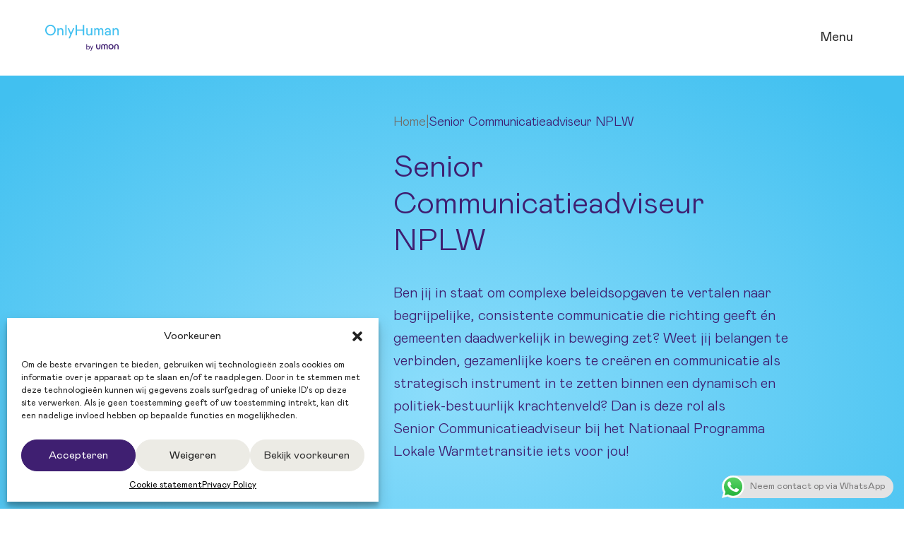

--- FILE ---
content_type: text/html; charset=UTF-8
request_url: https://www.onlyhuman.nl/employment/tijdelijk-zzp-deta/
body_size: 24626
content:
<!doctype html>
<html lang="nl-NL">
  <head>
    <meta charset="utf-8">
<script>
var gform;gform||(document.addEventListener("gform_main_scripts_loaded",function(){gform.scriptsLoaded=!0}),document.addEventListener("gform/theme/scripts_loaded",function(){gform.themeScriptsLoaded=!0}),window.addEventListener("DOMContentLoaded",function(){gform.domLoaded=!0}),gform={domLoaded:!1,scriptsLoaded:!1,themeScriptsLoaded:!1,isFormEditor:()=>"function"==typeof InitializeEditor,callIfLoaded:function(o){return!(!gform.domLoaded||!gform.scriptsLoaded||!gform.themeScriptsLoaded&&!gform.isFormEditor()||(gform.isFormEditor()&&console.warn("The use of gform.initializeOnLoaded() is deprecated in the form editor context and will be removed in Gravity Forms 3.1."),o(),0))},initializeOnLoaded:function(o){gform.callIfLoaded(o)||(document.addEventListener("gform_main_scripts_loaded",()=>{gform.scriptsLoaded=!0,gform.callIfLoaded(o)}),document.addEventListener("gform/theme/scripts_loaded",()=>{gform.themeScriptsLoaded=!0,gform.callIfLoaded(o)}),window.addEventListener("DOMContentLoaded",()=>{gform.domLoaded=!0,gform.callIfLoaded(o)}))},hooks:{action:{},filter:{}},addAction:function(o,r,e,t){gform.addHook("action",o,r,e,t)},addFilter:function(o,r,e,t){gform.addHook("filter",o,r,e,t)},doAction:function(o){gform.doHook("action",o,arguments)},applyFilters:function(o){return gform.doHook("filter",o,arguments)},removeAction:function(o,r){gform.removeHook("action",o,r)},removeFilter:function(o,r,e){gform.removeHook("filter",o,r,e)},addHook:function(o,r,e,t,n){null==gform.hooks[o][r]&&(gform.hooks[o][r]=[]);var d=gform.hooks[o][r];null==n&&(n=r+"_"+d.length),gform.hooks[o][r].push({tag:n,callable:e,priority:t=null==t?10:t})},doHook:function(r,o,e){var t;if(e=Array.prototype.slice.call(e,1),null!=gform.hooks[r][o]&&((o=gform.hooks[r][o]).sort(function(o,r){return o.priority-r.priority}),o.forEach(function(o){"function"!=typeof(t=o.callable)&&(t=window[t]),"action"==r?t.apply(null,e):e[0]=t.apply(null,e)})),"filter"==r)return e[0]},removeHook:function(o,r,t,n){var e;null!=gform.hooks[o][r]&&(e=(e=gform.hooks[o][r]).filter(function(o,r,e){return!!(null!=n&&n!=o.tag||null!=t&&t!=o.priority)}),gform.hooks[o][r]=e)}});
</script>

    <meta name="viewport" content="width=device-width, initial-scale=1">
    <link rel="preload" href="https://www.onlyhuman.nl/app/themes/onlyhuman/public/fonts/MabryPro-Regular.3cd767.woff2" as="font" type="font/woff2" crossorigin>
        <meta name='robots' content='index, follow, max-image-preview:large, max-snippet:-1, max-video-preview:-1' />

<!-- Google Tag Manager for WordPress by gtm4wp.com -->
<script data-cfasync="false" data-pagespeed-no-defer>
	var gtm4wp_datalayer_name = "dataLayer";
	var dataLayer = dataLayer || [];
</script>
<!-- End Google Tag Manager for WordPress by gtm4wp.com -->
	<!-- This site is optimized with the Yoast SEO plugin v26.7 - https://yoast.com/wordpress/plugins/seo/ -->
	<title>Tijdelijk (ZZP / Deta) Archieven | OnlyHuman</title>
	<link rel="canonical" href="https://www.onlyhuman.nl/employment/tijdelijk-zzp-deta/" />
	<meta property="og:locale" content="nl_NL" />
	<meta property="og:type" content="article" />
	<meta property="og:title" content="Tijdelijk (ZZP / Deta) Archieven | OnlyHuman" />
	<meta property="og:url" content="https://www.onlyhuman.nl/employment/tijdelijk-zzp-deta/" />
	<meta property="og:site_name" content="OnlyHuman" />
	<meta name="twitter:card" content="summary_large_image" />
	<script type="application/ld+json" class="yoast-schema-graph">{"@context":"https://schema.org","@graph":[{"@type":"CollectionPage","@id":"https://www.onlyhuman.nl/employment/tijdelijk-zzp-deta/","url":"https://www.onlyhuman.nl/employment/tijdelijk-zzp-deta/","name":"Tijdelijk (ZZP / Deta) Archieven | OnlyHuman","isPartOf":{"@id":"https://www.onlyhuman.nl/#website"},"breadcrumb":{"@id":"https://www.onlyhuman.nl/employment/tijdelijk-zzp-deta/#breadcrumb"},"inLanguage":"nl-NL"},{"@type":"BreadcrumbList","@id":"https://www.onlyhuman.nl/employment/tijdelijk-zzp-deta/#breadcrumb","itemListElement":[{"@type":"ListItem","position":1,"name":"Home","item":"https://www.onlyhuman.nl/"},{"@type":"ListItem","position":2,"name":"Senior Communicatieadviseur NPLW"}]},{"@type":"WebSite","@id":"https://www.onlyhuman.nl/#website","url":"https://www.onlyhuman.nl/","name":"OnlyHuman","description":"Wij zijn OnlyHuman, specialisten in banen en opdrachten rond communicatie en marketing binnen het publieke domein.","alternateName":"OnlyHuman","potentialAction":[{"@type":"SearchAction","target":{"@type":"EntryPoint","urlTemplate":"https://www.onlyhuman.nl/?s={search_term_string}"},"query-input":{"@type":"PropertyValueSpecification","valueRequired":true,"valueName":"search_term_string"}}],"inLanguage":"nl-NL"}]}</script>
	<!-- / Yoast SEO plugin. -->


<link rel='dns-prefetch' href='//www.onlyhuman.nl' />
<link rel="alternate" type="application/rss+xml" title="OnlyHuman &raquo; Tijdelijk (ZZP / Deta) dienstverband feed" href="https://www.onlyhuman.nl/employment/tijdelijk-zzp-deta/feed/" />
<style id='wp-img-auto-sizes-contain-inline-css'>
img:is([sizes=auto i],[sizes^="auto," i]){contain-intrinsic-size:3000px 1500px}
/*# sourceURL=wp-img-auto-sizes-contain-inline-css */
</style>
<link rel='stylesheet' id='ht_ctc_main_css-css' href='https://www.onlyhuman.nl/app/plugins/click-to-chat-for-whatsapp/new/inc/assets/css/main.css?ver=4.35' media='all' />
<style id='wp-emoji-styles-inline-css'>

	img.wp-smiley, img.emoji {
		display: inline !important;
		border: none !important;
		box-shadow: none !important;
		height: 1em !important;
		width: 1em !important;
		margin: 0 0.07em !important;
		vertical-align: -0.1em !important;
		background: none !important;
		padding: 0 !important;
	}
/*# sourceURL=wp-emoji-styles-inline-css */
</style>
<link rel='stylesheet' id='seoaic_front_main_css-css' href='https://www.onlyhuman.nl/app/plugins/seoai-client/assets/css/front.min.css?ver=2.21.24' media='all' />
<style id='seoaic_front_main_css-inline-css'>

            .seoaic-multistep-form {
                border-radius: 0px !important;
                border: 0px solid #000 !important;
            }

            .seoaic-multistep-form .seoaic-ms-chat-header {
                background: #000;
                color: #fff;
            }

            .seoaic-multistep-form .seoaic-ms-steps-wrapper {
                background-color: #fff !important;
            }

            div.seoaic-multistep-form .seoaic-ms-step-question {
                background: #fff;
                color: #100717;
                font-size: 13px;
                border-radius: 0px;
                border: 0px solid #000 !important;
            }

            .seoaic-multistep-form .seoaic-ms-text-message-wrapper {
                background: #fff;
                color: #100717;
                font-size: 13px ;
                border-radius: 0px;
                border: 0px solid #000;
            }
            .seoaic-multistep-form .seoaic-ms-multi-items-wrapper label {
                background: #fff;
                color: #100717;
                font-size: 13px;
                border-radius: 0px;
                border: 0px solid #000;
            }

            .seoaic-multistep-form .seoaic-ms-textarea-content textarea {
                border-radius: 0px;
                outline: 1px solid #fff;
            }

            .seoaic-multistep-form .seoaic-ms-contact-fields-wrapper {
                background: #fff;
                border-radius: 0px;
                border: 0px solid #000;
            }

            .seoaic-multistep-form .seoaic-ms-contact-field {
                border-radius: 0px;
                outline: 1px solid #fff;
                font-size: 13px;
            }

            .seoaic-multistep-form .seoaic-ms-contact-field-content label {
                color: #100717;
                font-size: 13px;
            }

            .seoaic-multistep-form .seoaic-ms-buttons-wrapper button {
                background: #fff !important;
                color: #100717 !important;
                font-size: 13px !important;
                border-radius: 0px !important;
                border: 0px solid #000 !important;
            }

            .seoaic-multistep-form .seoaic-ms-answer-item {
                background: #fff;
                color: #100717;
                font-size: 13px;
                border-radius: 0px;
                border: 0px solid #000;
            }

            .seoaic-multistep-form .seoaic-ms-bot-icon.show {
                background-color: #000;
                background-size: 100% 100%;
                background-position: center center;
                background-repeat: no-repeat;
                border-radius: 0px;
                border: 0px solid #000;
                width: 46px;
                height: 46px;
                left: 0;
                box-sizing: content-box;
            }

            .seoaic-multistep-form .seoaic-multistep-progress {
                height: 5px;
                background-color: #000;
            }

            .seoaic-ms-open,
            .seoaic-ms-closed-msg {
                background-color: #000;
                color: #fff;
            }

            .seoaic-ms-closed-msg-close-icon {
                color: #fff;
            }

            .seoaic-ms-clised-msg-connector {
                background-color: #000;
            }
        


            .seoaic-ia-buttons-content button {
                background: #fff;
                color: #100717;
                font-size: 13px;
                border-radius: 0px;
                border: 0px solid #000;
            }

            .seoaic-ia-multi-items-wrapper label {
                background: #fff;
                color: #100717;
                font-size: 13px;
                border-radius: 0px;
                border: 0px solid #000;
            }

            .seoaic-ia-textarea-content textarea {
                border-radius: 0px;
                outline: 1px solid #fff;
            }

        
/*# sourceURL=seoaic_front_main_css-inline-css */
</style>
<link rel='stylesheet' id='wp-smart-crop-renderer-css' href='https://www.onlyhuman.nl/app/plugins/wp-smartcrop/css/image-renderer.css?ver=2.0.10' media='all' />
<link rel='stylesheet' id='cmplz-general-css' href='https://www.onlyhuman.nl/app/plugins/complianz-gdpr-premium/assets/css/cookieblocker.min.css?ver=1768394058' media='all' />
<link rel='stylesheet' id='app/0-css' href='https://www.onlyhuman.nl/app/themes/onlyhuman/public/css/app.50216d.css' media='all' />
<script src="https://www.onlyhuman.nl/wp/wp-includes/js/jquery/jquery.min.js?ver=3.7.1" id="jquery-core-js"></script>
<link rel="https://api.w.org/" href="https://www.onlyhuman.nl/wp-json/" /><link rel="EditURI" type="application/rsd+xml" title="RSD" href="https://www.onlyhuman.nl/wp/xmlrpc.php?rsd" />
<meta name="generator" content="WordPress 6.9" />
<meta name="google-site-verification" content="MnaACvd4a7HbqofG4Y4sKBw4pd3VixiRvhfeKiI40SQ" />
			<style>.cmplz-hidden {
					display: none !important;
				}</style>
<!-- Google Tag Manager for WordPress by gtm4wp.com -->
<!-- GTM Container placement set to automatic -->
<script data-cfasync="false" data-pagespeed-no-defer>
	var dataLayer_content = {"pagePostType":"vacancy","pagePostType2":"tax-vacancy","pageCategory":[]};
	dataLayer.push( dataLayer_content );
</script>
<script data-cfasync="false" data-pagespeed-no-defer>
(function(w,d,s,l,i){w[l]=w[l]||[];w[l].push({'gtm.start':
new Date().getTime(),event:'gtm.js'});var f=d.getElementsByTagName(s)[0],
j=d.createElement(s),dl=l!='dataLayer'?'&l='+l:'';j.async=true;j.src=
'//www.googletagmanager.com/gtm.js?id='+i+dl;f.parentNode.insertBefore(j,f);
})(window,document,'script','dataLayer','GTM-WXH6PJ7');
</script>
<!-- End Google Tag Manager for WordPress by gtm4wp.com --><link rel="apple-touch-icon" sizes="180x180" href="/app/uploads/fbrfg/apple-touch-icon.png">
<link rel="icon" type="image/png" sizes="32x32" href="/app/uploads/fbrfg/favicon-32x32.png">
<link rel="icon" type="image/png" sizes="16x16" href="/app/uploads/fbrfg/favicon-16x16.png">
<link rel="manifest" href="/app/uploads/fbrfg/site.webmanifest">
<link rel="shortcut icon" href="/app/uploads/fbrfg/favicon.ico">
<meta name="msapplication-TileColor" content="#da532c">
<meta name="msapplication-config" content="/app/uploads/fbrfg/browserconfig.xml">
<meta name="theme-color" content="#ffffff"><link rel="icon" href="https://www.onlyhuman.nl/app/uploads/2024/07/cropped-OnlyHuman_logo_symbol_paars_rbg-e1721113320127-32x32.png" sizes="32x32" />
<link rel="icon" href="https://www.onlyhuman.nl/app/uploads/2024/07/cropped-OnlyHuman_logo_symbol_paars_rbg-e1721113320127-192x192.png" sizes="192x192" />
<link rel="apple-touch-icon" href="https://www.onlyhuman.nl/app/uploads/2024/07/cropped-OnlyHuman_logo_symbol_paars_rbg-e1721113320127-180x180.png" />
<meta name="msapplication-TileImage" content="https://www.onlyhuman.nl/app/uploads/2024/07/cropped-OnlyHuman_logo_symbol_paars_rbg-e1721113320127-270x270.png" />

          <meta name="google-site-verification" content="dcubBoFTO8I6xl6Y9AaNwjOdAKMGZE5qvj7R6aZ6TEw" />
    
  </head>

  <body data-cmplz=1 class="archive tax-employment term-tijdelijk-zzp-deta term-7 wp-embed-responsive wp-theme-onlyhuman overlay">

    
<!-- GTM Container placement set to automatic -->
<!-- Google Tag Manager (noscript) -->
				<noscript><iframe src="https://www.googletagmanager.com/ns.html?id=GTM-WXH6PJ7" height="0" width="0" style="display:none;visibility:hidden" aria-hidden="true"></iframe></noscript>
<!-- End Google Tag Manager (noscript) -->
    <div id="app" class="flex flex-col min-h-screen ">

      <a class="sr-only focus:not-sr-only" href="#main">
        Ga naar hoofdinhoud
      </a>

      <header class="h-[var(--header-height)] flex items-center absolute z-10 pt-6 overflow-hidden nav-bar:overflow-visible  nav-bar:h-[unset] nav-drawer:h-fit nav-drawer:before:absolute nav-drawer:before:-top-10 nav-drawer:before:left-0 nav-drawer:before:w-full nav-drawer:before:h-40 nav-drawer:before:z-[9] w-full">

  <div  class="container pb-6">


    <nav aria-label="Hoofdmenu, uws">

      <div class="flex items-center w-full justify-between nav-bar:justify-start ">
        <a class="flex-shrink-0 h-fit relative z-[10] mr-[60px]" href="https://www.onlyhuman.nl/">
          <svg class="w-full max-w-[104px]" xmlns="http://www.w3.org/2000/svg" viewBox="0 0 507.6 176.2">
  <path fill="var(--onlyhuman-secondary-logo-color, #41C0F0)" d="M22.85 60.46c4.05 2.25 8.56 3.38 13.55 3.38s9.51-1.14 13.57-3.42c4.05-2.28 7.25-5.52 9.62-9.73 2.37-4.2 3.55-9 3.55-14.38 0-4.04-.69-7.78-2.05-11.23-1.36-3.45-3.23-6.35-5.61-8.72-2.39-2.37-5.22-4.22-8.5-5.57-3.28-1.34-6.81-2.02-10.59-2.02-7.71 0-14.1 2.56-19.14 7.68-5.04 5.12-7.56 11.77-7.56 19.95 0 5.38 1.18 10.17 3.54 14.38 2.37 4.2 5.57 7.42 9.6 9.68M36.4 0c4.99-.1 9.76.83 14.34 2.76 4.56 1.94 8.47 4.55 11.72 7.83 3.25 3.28 5.82 7.17 7.72 11.67 1.91 4.5 2.82 9.17 2.76 14.04.06 4.89-.86 9.59-2.76 14.09s-4.47 8.39-7.72 11.67c-3.25 3.28-7.16 5.88-11.72 7.8-4.57 1.92-9.35 2.83-14.34 2.73-5.02.1-9.81-.81-14.35-2.73-4.56-1.92-8.44-4.52-11.67-7.8-3.24-3.29-5.79-7.17-7.66-11.67C.84 45.89-.06 41.2 0 36.31c-.07-4.86.83-9.54 2.71-14.04s4.42-8.39 7.66-11.67c3.23-3.29 7.12-5.9 11.67-7.83C26.59.83 31.38-.09 36.4 0m56.34 71.62h-8.67V23.8h8.67v7.78c1.67-2.79 3.88-4.95 6.62-6.48 2.74-1.53 5.79-2.29 9.14-2.29 5.15 0 9.24 1.57 12.29 4.7 3.03 3.13 4.55 7.48 4.55 13.03v31.08h-8.77V43.15c0-4.14-.94-7.29-2.85-9.45-1.91-2.17-4.59-3.25-8.07-3.25-3.72 0-6.79 1.37-9.24 4.11-2.44 2.74-3.67 6.36-3.67 10.86v26.2ZM138.84.99h8.67v70.62h-8.67V.99Zm53.33 22.81h9.25l-30.63 67.82h-9.32l11.82-26.15-18.27-41.66h9.5l13.4 31.47 14.23-31.47Zm67.97 17.23H219.7v30.58h-9.26V.99h9.26v31.57h40.44V.99h9.3v70.62h-9.3V41.03Zm56.48-17.23h8.77v47.82h-8.77v-8.08c-1.67 2.86-3.85 5.08-6.52 6.68-2.68 1.59-5.73 2.39-9.13 2.39-5.32 0-9.5-1.57-12.57-4.7-3.05-3.14-4.57-7.61-4.57-13.42V23.81h8.67v28.67c0 4.14.91 7.25 2.75 9.35 1.84 2.1 4.51 3.15 8.03 3.15 3.87 0 7.06-1.44 9.58-4.33 2.51-2.89 3.77-6.69 3.77-11.42V23.81Zm22.16 0h8.67v6.75c2.52-5.15 6.83-7.73 12.9-7.73 2.95 0 5.53.82 7.73 2.46 2.2 1.65 3.7 3.98 4.48 7 1.25-2.99 3.13-5.31 5.63-6.97 2.52-1.66 5.32-2.48 8.4-2.48 4.5 0 8.04 1.35 10.64 4.06 2.59 2.71 3.9 6.56 3.9 11.55v33.19h-8.67V40.26c0-2.92-.82-5.24-2.45-6.97-1.62-1.72-3.73-2.58-6.32-2.58-2.73 0-4.98.98-6.75 2.93-1.77 1.95-2.65 4.7-2.65 8.25v29.75h-8.77V40.67c0-3.18-.79-5.64-2.37-7.37-1.58-1.72-3.71-2.58-6.4-2.58s-4.96 1.01-6.7 3.03c-1.74 2.02-2.6 4.9-2.6 8.64v29.25h-8.67V23.8Zm105.75 29.99v-1.03l-4.48-1.33c-3.35-.99-6.3-1.48-8.87-1.48-3.12 0-5.57.65-7.33 1.95-1.77 1.3-2.66 3.16-2.66 5.59 0 2.27.85 4.08 2.56 5.44 1.71 1.36 4.12 2.04 7.24 2.04 4.05 0 7.3-1.01 9.8-3.03 2.49-2.02 3.75-4.74 3.75-8.15m-32.32 4.23c0-4.76 1.62-8.43 4.87-11.01s7.56-3.87 12.9-3.87c3.42 0 6.8.51 10.15 1.53l4.39 1.23v-4.98c0-3.41-1.09-6.06-3.28-7.95-2.17-1.89-5.1-2.83-8.74-2.83-3.42 0-6.24.88-8.45 2.63-2.22 1.76-3.64 4.18-4.25 7.27l-7.88-2.22c.98-4.63 3.28-8.29 6.9-10.98 3.61-2.69 8.17-4.04 13.69-4.04 6.46 0 11.48 1.66 15.04 4.98 3.57 3.32 5.35 7.94 5.35 13.89v29.94h-8.37v-7.59c-1.22 2.59-3.31 4.67-6.28 6.23-2.97 1.56-6.36 2.34-10.17 2.34-4.46 0-8.24-1.3-11.32-3.89-3.02-2.72-4.53-6.28-4.53-10.69M475 71.62h-8.67V23.8H475v7.78c1.67-2.79 3.88-4.95 6.62-6.48 2.74-1.53 5.79-2.29 9.14-2.29 5.15 0 9.24 1.57 12.29 4.7 3.03 3.13 4.55 7.48 4.55 13.03v31.08h-8.77V43.15c0-4.14-.94-7.29-2.85-9.45-1.91-2.17-4.59-3.25-8.07-3.25-3.72 0-6.79 1.37-9.24 4.11S475 40.92 475 45.42v26.2Z"/>
  <path fill="var(--onlyhuman-primary-logo-color, #3F1F71)" d="M366.78 166.15c-8.28 0-15.01-6.8-15.01-15.16v-19.3h7.41v20.12c0 4.23 3.41 7.68 7.6 7.68s7.6-3.44 7.6-7.68v-20.12h7.41v19.3c0 8.36-6.73 15.16-15.01 15.16m65.54-22.77c0-7.48-5.3-12.71-12.9-12.71-4 0-7.42 1.61-9.69 4.56-2.21-2.94-5.64-4.56-9.7-4.56-7.58 0-13.08 5.34-13.08 12.71v21.74h7.41v-21.8c0-3.52 2.36-5.99 5.74-5.99s5.8 2.46 5.8 5.99v21.8h7.41v-21.8c0-3.52 2.36-5.99 5.73-5.99s5.86 2.46 5.86 5.99v21.8h7.41v-21.74Zm22.41-6.05c5.93 0 10.08 4.53 10.08 11.01 0 3.1-1 5.91-2.82 7.9-1.82 2-4.4 3.1-7.26 3.1-5.84 0-10.08-4.63-10.08-11.01 0-3.12 1.01-5.93 2.85-7.93 1.82-1.99 4.39-3.08 7.23-3.08m0 28.81c4.89 0 9.36-1.8 12.6-5.06s5.02-7.76 5.02-12.67-1.78-9.45-5.02-12.7c-3.23-3.25-7.71-5.03-12.6-5.03s-9.36 1.79-12.57 5.03c-3.21 3.25-4.98 7.75-4.98 12.7s1.76 9.43 4.96 12.67c3.21 3.26 7.69 5.06 12.6 5.06m52.86-20.15c0-8.45-6.8-15.33-15.17-15.33s-15.17 6.88-15.17 15.33v19.14h7.41v-20.03c0-4.32 3.48-7.84 7.76-7.84s7.76 3.52 7.76 7.84v20.03h7.41v-19.14Zm-179.61-3.87h4.61l-15.25 34.09h-4.64l5.89-13.14-9.1-20.94h4.73l6.67 15.82 7.09-15.82Zm-37.32 18.31c1.49 1.56 3.25 2.34 5.29 2.34s3.91-.76 5.37-2.29c1.45-1.53 2.18-3.6 2.18-6.22s-.73-4.7-2.19-6.29c-1.47-1.58-3.25-2.37-5.36-2.37s-3.77.8-5.27 2.41c-1.5 1.61-2.26 3.69-2.26 6.25s.74 4.61 2.23 6.18m-6.34-29.78h4.31v15.99c.82-1.52 1.99-2.73 3.51-3.65a9.425 9.425 0 0 1 4.93-1.37c3.17 0 5.76 1.18 7.76 3.54 2 2.36 3.01 5.4 3.01 9.13s-1.05 6.68-3.14 8.95c-2.09 2.27-4.8 3.4-8.12 3.4-1.72 0-3.3-.39-4.73-1.17a8.813 8.813 0 0 1-3.41-3.28v3.96h-4.12v-35.5Z"/>
</svg>        </a>

        
        <button class="nav-toggle nav-bar:hidden flex items-center gap-2 rounded-full bg-transparent active:bg-smoke py-4 px-2 relative " type="button" aria-expanded="false" aria-label="Open navigatie" data-action="toggle-navigation" data-label-open="Open navigatie" data-action="toggle-navigation" data-label-close="Sluit navigatie">
          <span class="toggle-label text-sm text-[--navigation-black,theme(colors.black)]" data-label-open="Menu" data-label-close="Sluiten">Menu</span>
        </button>

        <div class="menu-container flex flex-col nav-bar:flex-row nav-bar:bg-transparent pt-32 nav-bar:pt-0 z-[3] w-full ">
          <ul class=" nav flex nav-drawer:flex-col w-full items-center nav-bar:gap-8 nav-drawer:overflow-scroll ">

            
                              <li class="menu-item w-fit menu-item-has-dropdown group/menu-item nav-drawer:w-full ">

                  
                  
                  
                                      <span data-submenu-toggle tabindex="0" class="menu-item-title group-hover/menu-item:text-secondary nav-bar:text-[--navigation-color,theme(colors.black)]">
    Opdrachten en vacatures
    
  </span>
  
  
  <div  data-submenu class=" mega-menu mega-menu-02 nav-bar:w-full nav-bar:max-w-[1440px] nav-bar:left-0  nav-bar:bg-white nav-bar:absolute z-[20] overflow-hidden ">
    <div class="overflow-hidden ">
      <ul  class=" flex flex-col nav-bar:grid nav-bar:grid-cols-12 gap-6 shadow-32_0 ">

        <li class="flex flex-col gap-8 nav-bar:gap-14 nav-bar:col-span-8 nav-bar:pb-[72px] nav-bar:pt-8 nav-bar:pl-20">

                <div class="flex flex-col flex-wrap gap-6 nav-drawer:pr-8">

                      <span class=" nav-bar:font-bold  text-sm  nav-bar:text-h4 group-hover/sub-item:text-accent transition-[color] ">Opdrachten en vacatures per vakgebied</span>
          
          <div class="flex nav-drawer:flex-col nav-bar:flex-wrap nav-bar:items-center gap-4">
          
                          <div class="flex nav-drawer:last:pb-4 nav-bar:gap-2 group/sub-item hover:cursor-pointer">

                <a class="group flex items-center  menu-link btn-fill btn-smoke gap-4 nav-bar:gap-[70px]" href="https://onlyhuman.nl/communicatie-vacatures/">

  
  Communicatie

  
    <div class=" icon-wrapper ">
      <i class="fa-sharp fa-thin fa-arrow-right icon-after text-[0.8em] text-red inline-flex min-w-5 text-center"></i>

    </div>
  
</a>


              </div>
            
            
                          <div class="flex nav-drawer:last:pb-4 nav-bar:gap-2 group/sub-item hover:cursor-pointer">

                <a class="group flex items-center  menu-link btn-fill btn-smoke gap-4 nav-bar:gap-[70px]" href="https://onlyhuman.nl/marketing-vacatures/">

  
  Marketing

  
    <div class=" icon-wrapper ">
      <i class="fa-sharp fa-thin fa-arrow-right icon-after text-[0.8em] text-red inline-flex min-w-5 text-center"></i>

    </div>
  
</a>


              </div>
            
            
                          <div class="flex nav-drawer:last:pb-4 nav-bar:gap-2 group/sub-item hover:cursor-pointer">

                <a class="group flex items-center  menu-link btn-fill btn-smoke gap-4 nav-bar:gap-[70px]" href="https://onlyhuman.nl/redactie-vacatures/">

  
  Redactie

  
    <div class=" icon-wrapper ">
      <i class="fa-sharp fa-thin fa-arrow-right icon-after text-[0.8em] text-red inline-flex min-w-5 text-center"></i>

    </div>
  
</a>


              </div>
            
            
                          <div class="flex nav-drawer:last:pb-4 nav-bar:gap-2 group/sub-item hover:cursor-pointer">

                <a class="group flex items-center  menu-link btn-fill btn-smoke gap-4 nav-bar:gap-[70px]" href="https://onlyhuman.nl/online-vacatures/">

  
  Online

  
    <div class=" icon-wrapper ">
      <i class="fa-sharp fa-thin fa-arrow-right icon-after text-[0.8em] text-red inline-flex min-w-5 text-center"></i>

    </div>
  
</a>


              </div>
            
            
                          <div class="flex nav-drawer:last:pb-4 nav-bar:gap-2 group/sub-item hover:cursor-pointer">

                <a class="group flex items-center  menu-link btn-fill btn-smoke gap-4 nav-bar:gap-[70px]" href="https://onlyhuman.nl/fondsenwerving-vacatures/">

  
  Fondsenwerving

  
    <div class=" icon-wrapper ">
      <i class="fa-sharp fa-thin fa-arrow-right icon-after text-[0.8em] text-red inline-flex min-w-5 text-center"></i>

    </div>
  
</a>


              </div>
            
            
                          <div class="flex nav-drawer:last:pb-4 nav-bar:gap-2 group/sub-item hover:cursor-pointer">

                <a class="group flex items-center  menu-link btn-fill btn-smoke gap-4 nav-bar:gap-[70px]" href="https://onlyhuman.nl/open-inschrijving/">

  
  Open inschrijving

  
    <div class=" icon-wrapper ">
      <i class="fa-sharp fa-thin fa-arrow-right icon-after text-[0.8em] text-red inline-flex min-w-5 text-center"></i>

    </div>
  
</a>


              </div>
            
                      </div>

        </div>
                <div class="flex flex-col flex-wrap gap-6 nav-drawer:pr-8">

                      <span class=" nav-bar:font-bold  text-sm  nav-bar:text-h4 group-hover/sub-item:text-accent transition-[color] ">Opdrachten en vacatures per sector</span>
          
          <div class="flex nav-drawer:flex-col nav-bar:flex-wrap nav-bar:items-center gap-4">
          
                          <div class="flex nav-drawer:last:pb-4 nav-bar:gap-2 group/sub-item hover:cursor-pointer">

                <a class="group flex items-center  menu-link btn-fill btn-smoke gap-4 nav-bar:gap-[70px]" href="https://onlyhuman.nl/vacatures/?sector=rijksoverheid">

  
  Rijksoverheid

  
    <div class=" icon-wrapper ">
      <i class="fa-sharp fa-thin fa-arrow-right icon-after text-[0.8em] text-red inline-flex min-w-5 text-center"></i>

    </div>
  
</a>


              </div>
            
            
                          <div class="flex nav-drawer:last:pb-4 nav-bar:gap-2 group/sub-item hover:cursor-pointer">

                <a class="group flex items-center  menu-link btn-fill btn-smoke gap-4 nav-bar:gap-[70px]" href="https://www.onlyhuman.nl/vacatures/?sector=lokale-overheid">

  
  Lokale overheid

  
    <div class=" icon-wrapper ">
      <i class="fa-sharp fa-thin fa-arrow-right icon-after text-[0.8em] text-red inline-flex min-w-5 text-center"></i>

    </div>
  
</a>


              </div>
            
            
                          <div class="flex nav-drawer:last:pb-4 nav-bar:gap-2 group/sub-item hover:cursor-pointer">

                <a class="group flex items-center  menu-link btn-fill btn-smoke gap-4 nav-bar:gap-[70px]" href="https://onlyhuman.nl/vacatures/?sector=overig-non-profit">

  
  Non-profit

  
    <div class=" icon-wrapper ">
      <i class="fa-sharp fa-thin fa-arrow-right icon-after text-[0.8em] text-red inline-flex min-w-5 text-center"></i>

    </div>
  
</a>


              </div>
            
            
                          <div class="flex nav-drawer:last:pb-4 nav-bar:gap-2 group/sub-item hover:cursor-pointer">

                <a class="group flex items-center  menu-link btn-fill btn-smoke gap-4 nav-bar:gap-[70px]" href="https://onlyhuman.nl/vacatures/?sector=onderwijs">

  
  Onderwijs

  
    <div class=" icon-wrapper ">
      <i class="fa-sharp fa-thin fa-arrow-right icon-after text-[0.8em] text-red inline-flex min-w-5 text-center"></i>

    </div>
  
</a>


              </div>
            
            
                          <div class="flex nav-drawer:last:pb-4 nav-bar:gap-2 group/sub-item hover:cursor-pointer">

                <a class="group flex items-center  menu-link btn-fill btn-smoke gap-4 nav-bar:gap-[70px]" href="https://onlyhuman.nl/vacatures/?sector=zorg">

  
  Zorg

  
    <div class=" icon-wrapper ">
      <i class="fa-sharp fa-thin fa-arrow-right icon-after text-[0.8em] text-red inline-flex min-w-5 text-center"></i>

    </div>
  
</a>


              </div>
            
                      </div>

        </div>
        
        <a class="group flex items-center  btn-fill btn-red nav-bar:mt-4" href="https://onlyhuman.nl/vacatures/?status=lopend%2Cverwacht">

  
  Bekijk alle opdrachten en vacatures

  
</a>


        </li>

        <li class="flex flex-col gap-6 nav-bar:col-span-4 nav-bar:bg-lightblue relative z-[1]  mt-10 nav-bar:mt-0 nav-bar:pb-[72px] nav-bar:pt-8 nav-bar:px-10 nav-bar:py-16 overflow-hidden h-full">

                    <span class=" nav-bar:font-bold text-md nav-bar:text-h4 group-hover/sub-item:text-accent transition-[color] text-body nav-bar:text-inverse">Uitgelichte werkgevers</span>
          
          <div class="flex flex-col flex-wrap gap-4 h-fit">
            
            
            <a class="group flex items-center  menu-link btn-fill btn-white gap-4" href="https://www.onlyhuman.nl/rijksoverheid/">

  
  Rijksoverheid

  
    <div class=" icon-wrapper ">
      <i class="fa-sharp fa-thin fa-arrow-right icon-after text-[0.8em] text-red inline-flex min-w-5 text-center"></i>

    </div>
  
</a>


            
          
            
            <a class="group flex items-center  menu-link btn-fill btn-white gap-4" href="https://www.onlyhuman.nl/gemeente-den-haag/">

  
  Gemeente Den Haag

  
    <div class=" icon-wrapper ">
      <i class="fa-sharp fa-thin fa-arrow-right icon-after text-[0.8em] text-red inline-flex min-w-5 text-center"></i>

    </div>
  
</a>


            
          
            
            <a class="group flex items-center  menu-link btn-fill btn-white gap-4" href="https://onlyhuman.nl/gemeente-amsterdam/">

  
  Gemeente Amsterdam

  
    <div class=" icon-wrapper ">
      <i class="fa-sharp fa-thin fa-arrow-right icon-after text-[0.8em] text-red inline-flex min-w-5 text-center"></i>

    </div>
  
</a>


            
          
            
            <a class="group flex items-center  menu-link btn-fill btn-white gap-4" href="https://www.onlyhuman.nl/noord-holland/">

  
  Provincie Noord-Holland

  
    <div class=" icon-wrapper ">
      <i class="fa-sharp fa-thin fa-arrow-right icon-after text-[0.8em] text-red inline-flex min-w-5 text-center"></i>

    </div>
  
</a>


            
          
            
            <a class="group flex items-center  menu-link btn-fill btn-white gap-4" href="https://www.onlyhuman.nl/coa/">

  
  COA

  
    <div class=" icon-wrapper ">
      <i class="fa-sharp fa-thin fa-arrow-right icon-after text-[0.8em] text-red inline-flex min-w-5 text-center"></i>

    </div>
  
</a>


            
                    </div>

        </li>

      </ul>
    </div>
  </div>
  
                  
                </li>
              
            
                              <li class="menu-item w-fit menu-item-has-dropdown group/menu-item nav-drawer:w-full relative">

                  
                  
                  
                                      <span data-submenu-toggle tabindex="0" class="menu-item-title group-hover/menu-item:text-accent">
      Voor professionals
      
    </span>
    
    <div data-submenu data-isdropdown class="sub-menu dropdown double-dropdown grid grid-cols-2 gap-0 nav-bar:gap-y-12 sub-menu dropdown single-dropdown flex flex-col justify-start nav-bar:gap-3 nav-bar:absolute  nav-bar:-translate-x-[30%] nav-bar:top-0 nav-bar:w-[max-content] overflow-hidden shadow-24">

        
            <ul class="col-span-2 nav-bar:col-span-1 flex flex-col justify-start nav-bar:gap-4 h-fit nav-bar:pr-6 nav-bar:pl-12 nav-bar:py-12 w-[max-content]">
                <span class=" text-md nav-bar:text-h4 transition-[color] mb-2 ">Wat wil jij?</span>

                                                          <li class="nav-drawer:last:pb-4 flex  group/sub-item hover:cursor-pointer flex-shrink-0">
                        <a class="group flex items-center  menu-link btn-fill btn-white gap-4 flex flex-shrink-0" href="https://www.onlyhuman.nl/voor-professionals/">

  
  Overzicht

  
    <div class=" icon-wrapper ">
      <i class="fa-sharp fa-thin fa-arrow-right icon-after text-[0.8em] text-red inline-flex min-w-5 text-center"></i>

    </div>
  
</a>

                      </li>
                                                                              <li class="nav-drawer:last:pb-4 flex  group/sub-item hover:cursor-pointer flex-shrink-0">
                        <a class="group flex items-center  menu-link btn-fill btn-white gap-4 flex flex-shrink-0" href="https://www.onlyhuman.nl/voor-professionals/interim-opdrachten/">

  
  Interim opdrachten

  
    <div class=" icon-wrapper ">
      <i class="fa-sharp fa-thin fa-arrow-right icon-after text-[0.8em] text-red inline-flex min-w-5 text-center"></i>

    </div>
  
</a>

                      </li>
                                                                              <li class="nav-drawer:last:pb-4 flex  group/sub-item hover:cursor-pointer flex-shrink-0">
                        <a class="group flex items-center  menu-link btn-fill btn-white gap-4 flex flex-shrink-0" href="https://www.onlyhuman.nl/voor-professionals/vaste-baan/">

  
  Vaste baan

  
    <div class=" icon-wrapper ">
      <i class="fa-sharp fa-thin fa-arrow-right icon-after text-[0.8em] text-red inline-flex min-w-5 text-center"></i>

    </div>
  
</a>

                      </li>
                                                                              <li class="nav-drawer:last:pb-4 flex  group/sub-item hover:cursor-pointer flex-shrink-0">
                        <a class="group flex items-center  menu-link btn-fill btn-white gap-4 flex flex-shrink-0" href="https://www.onlyhuman.nl/voor-professionals/detachering/">

  
  Werken als gedetacheerde

  
    <div class=" icon-wrapper ">
      <i class="fa-sharp fa-thin fa-arrow-right icon-after text-[0.8em] text-red inline-flex min-w-5 text-center"></i>

    </div>
  
</a>

                      </li>
                                    
            </ul>

        
        
            <ul class="col-span-2 nav-bar:col-span-1 flex flex-col justify-start nav-bar:gap-4 h-full w-full nav-bar:pr-12 nav-bar:pl-6 nav-bar:py-12  w-[max-content] nav-bar:bg-lightblue ">
                <span class=" text-md  nav-bar:text-h4 transition-[color] mb-2 nav-bar:text-inverse ">Detachering</span>

                                                          <li class="nav-drawer:last:pb-0 flex  group/sub-item hover:cursor-pointer flex-shrink-0">
                        <a class="group flex items-center  menu-link btn-fill btn-white gap-4 flex flex-shrink-0" href="https://www.onlyhuman.nl/voor-professionals/detachering/project-detachering-uur/">

  
  Projectdetachering op uurbasis

  
    <div class=" icon-wrapper ">
      <i class="fa-sharp fa-thin fa-arrow-right icon-after text-[0.8em] text-red inline-flex min-w-5 text-center"></i>

    </div>
  
</a>

                      </li>
                                                                              <li class="nav-drawer:last:pb-0 flex  group/sub-item hover:cursor-pointer flex-shrink-0">
                        <a class="group flex items-center  menu-link btn-fill btn-white gap-4 flex flex-shrink-0" href="https://www.onlyhuman.nl/voor-professionals/detachering/projectdetachering-met-maandsalaris/">

  
  Projectdetachering met maandsalaris

  
    <div class=" icon-wrapper ">
      <i class="fa-sharp fa-thin fa-arrow-right icon-after text-[0.8em] text-red inline-flex min-w-5 text-center"></i>

    </div>
  
</a>

                      </li>
                                                                              <li class="nav-drawer:last:pb-0 flex  group/sub-item hover:cursor-pointer flex-shrink-0">
                        <a class="group flex items-center  menu-link btn-fill btn-white gap-4 flex flex-shrink-0" href="https://www.onlyhuman.nl/voor-professionals/detachering/vaste-detachering/">

  
  Vaste detachering

  
    <div class=" icon-wrapper ">
      <i class="fa-sharp fa-thin fa-arrow-right icon-after text-[0.8em] text-red inline-flex min-w-5 text-center"></i>

    </div>
  
</a>

                      </li>
                                    
            </ul>

        
    </div>


                  
                </li>
              
            
                              <li class="menu-item w-fit menu-item-has-dropdown group/menu-item nav-drawer:w-full relative">

                  
                  
                  
                                      <span data-submenu-toggle tabindex="0" class="menu-item-title group-hover/menu-item:text-accent">
      Voor opdrachtgevers
      
    </span>
    
    <div data-submenu data-isdropdown class="sub-menu dropdown double-dropdown grid grid-cols-2 gap-0 nav-bar:gap-y-12 sub-menu dropdown single-dropdown flex flex-col justify-start nav-bar:gap-3 nav-bar:absolute  nav-bar:-translate-x-[30%] nav-bar:top-0 nav-bar:w-[max-content] overflow-hidden shadow-24">

        
            <ul class="col-span-2 nav-bar:col-span-1 flex flex-col justify-start nav-bar:gap-4 h-fit nav-bar:pr-6 nav-bar:pl-12 nav-bar:py-12 w-[max-content]">
                <span class=" text-md nav-bar:text-h4 transition-[color] mb-2 ">Onze diensten</span>

                                                          <li class="nav-drawer:last:pb-4 flex  group/sub-item hover:cursor-pointer flex-shrink-0">
                        <a class="group flex items-center  menu-link btn-fill btn-white gap-4 flex flex-shrink-0" href="https://onlyhuman.nl/voor-opdrachtgevers/">

  
  Overzicht

  
    <div class=" icon-wrapper ">
      <i class="fa-sharp fa-thin fa-arrow-right icon-after text-[0.8em] text-red inline-flex min-w-5 text-center"></i>

    </div>
  
</a>

                      </li>
                                                                              <li class="nav-drawer:last:pb-4 flex  group/sub-item hover:cursor-pointer flex-shrink-0">
                        <a class="group flex items-center  menu-link btn-fill btn-white gap-4 flex flex-shrink-0" href="https://onlyhuman.nl/voor-opdrachtgevers/interim/">

  
  Interim

  
    <div class=" icon-wrapper ">
      <i class="fa-sharp fa-thin fa-arrow-right icon-after text-[0.8em] text-red inline-flex min-w-5 text-center"></i>

    </div>
  
</a>

                      </li>
                                                                              <li class="nav-drawer:last:pb-4 flex  group/sub-item hover:cursor-pointer flex-shrink-0">
                        <a class="group flex items-center  menu-link btn-fill btn-white gap-4 flex flex-shrink-0" href="https://onlyhuman.nl/voor-opdrachtgevers/werving-selectie/">

  
  Werving & Selectie

  
    <div class=" icon-wrapper ">
      <i class="fa-sharp fa-thin fa-arrow-right icon-after text-[0.8em] text-red inline-flex min-w-5 text-center"></i>

    </div>
  
</a>

                      </li>
                                                                              <li class="nav-drawer:last:pb-4 flex  group/sub-item hover:cursor-pointer flex-shrink-0">
                        <a class="group flex items-center  menu-link btn-fill btn-white gap-4 flex flex-shrink-0" href="https://onlyhuman.nl/voor-opdrachtgevers/#sectoren">

  
  Sectoren

  
    <div class=" icon-wrapper ">
      <i class="fa-sharp fa-thin fa-arrow-right icon-after text-[0.8em] text-red inline-flex min-w-5 text-center"></i>

    </div>
  
</a>

                      </li>
                                    
            </ul>

        
        
            <ul class="col-span-2 nav-bar:col-span-1 flex flex-col justify-start nav-bar:gap-4 h-full w-full nav-bar:pr-12 nav-bar:pl-6 nav-bar:py-12  w-[max-content] nav-bar:bg-lightblue ">
                <span class=" text-md  nav-bar:text-h4 transition-[color] mb-2 nav-bar:text-inverse ">Onze specialisten</span>

                                                          <li class="nav-drawer:last:pb-0 flex  group/sub-item hover:cursor-pointer flex-shrink-0">
                        <a class="group flex items-center  menu-link btn-fill btn-white gap-4 flex flex-shrink-0" href="https://onlyhuman.nl/voor-opdrachtgevers/communicatie-marketing-specialisten/">

  
  Communicatie & marketing

  
    <div class=" icon-wrapper ">
      <i class="fa-sharp fa-thin fa-arrow-right icon-after text-[0.8em] text-red inline-flex min-w-5 text-center"></i>

    </div>
  
</a>

                      </li>
                                                                              <li class="nav-drawer:last:pb-0 flex  group/sub-item hover:cursor-pointer flex-shrink-0">
                        <a class="group flex items-center  menu-link btn-fill btn-white gap-4 flex flex-shrink-0" href="https://onlyhuman.nl/voor-opdrachtgevers/onlineredactiespecialisten/">

  
  Online & redactie

  
    <div class=" icon-wrapper ">
      <i class="fa-sharp fa-thin fa-arrow-right icon-after text-[0.8em] text-red inline-flex min-w-5 text-center"></i>

    </div>
  
</a>

                      </li>
                                                                              <li class="nav-drawer:last:pb-0 flex  group/sub-item hover:cursor-pointer flex-shrink-0">
                        <a class="group flex items-center  menu-link btn-fill btn-white gap-4 flex flex-shrink-0" href="https://onlyhuman.nl/voor-opdrachtgevers/fondsenwervers/">

  
  Fondsenwervers

  
    <div class=" icon-wrapper ">
      <i class="fa-sharp fa-thin fa-arrow-right icon-after text-[0.8em] text-red inline-flex min-w-5 text-center"></i>

    </div>
  
</a>

                      </li>
                                    
            </ul>

        
    </div>


                  
                </li>
              
            
                              <li class="menu-item w-fit menu-item-has-dropdown group/menu-item nav-drawer:w-full relative">

                  
                  
                  
                                      <span data-submenu-toggle tabindex="0" class="menu-item-title group-hover/menu-item:text-accent">
      Kennis
      
    </span>
    
    <div data-submenu data-isdropdown class="sub-menu dropdown double-dropdown grid grid-cols-2 gap-0 nav-bar:gap-y-12 sub-menu dropdown single-dropdown flex flex-col justify-start nav-bar:gap-3 nav-bar:absolute  nav-bar:-translate-x-[30%] nav-bar:top-0 nav-bar:w-[max-content] overflow-hidden shadow-24">

        
            <ul class="col-span-2 nav-bar:col-span-1 flex flex-col justify-start nav-bar:gap-4 h-fit nav-bar:pr-6 nav-bar:pl-12 nav-bar:py-12 w-[max-content]">
                <span class=" text-md nav-bar:text-h4 transition-[color] mb-2 ">Kenniscentrum</span>

                                                          <li class="nav-drawer:last:pb-4 flex  group/sub-item hover:cursor-pointer flex-shrink-0">
                        <a class="group flex items-center  menu-link btn-fill btn-white gap-4 flex flex-shrink-0" href="https://www.onlyhuman.nl/kenniscentrum/">

  
  Alle artikelen

  
    <div class=" icon-wrapper ">
      <i class="fa-sharp fa-thin fa-arrow-right icon-after text-[0.8em] text-red inline-flex min-w-5 text-center"></i>

    </div>
  
</a>

                      </li>
                                                                              <li class="nav-drawer:last:pb-4 flex  group/sub-item hover:cursor-pointer flex-shrink-0">
                        <a class="group flex items-center  menu-link btn-fill btn-white gap-4 flex flex-shrink-0" href="https://www.onlyhuman.nl/kenniscentrum/?soort=nieuws">

  
  Nieuws

  
    <div class=" icon-wrapper ">
      <i class="fa-sharp fa-thin fa-arrow-right icon-after text-[0.8em] text-red inline-flex min-w-5 text-center"></i>

    </div>
  
</a>

                      </li>
                                                                              <li class="nav-drawer:last:pb-4 flex  group/sub-item hover:cursor-pointer flex-shrink-0">
                        <a class="group flex items-center  menu-link btn-fill btn-white gap-4 flex flex-shrink-0" href="https://www.onlyhuman.nl/kenniscentrum/?soort=trends-en-ontwikkelingen">

  
  Trends en ontwikkelingen

  
    <div class=" icon-wrapper ">
      <i class="fa-sharp fa-thin fa-arrow-right icon-after text-[0.8em] text-red inline-flex min-w-5 text-center"></i>

    </div>
  
</a>

                      </li>
                                                                              <li class="nav-drawer:last:pb-4 flex  group/sub-item hover:cursor-pointer flex-shrink-0">
                        <a class="group flex items-center  menu-link btn-fill btn-white gap-4 flex flex-shrink-0" href="https://www.onlyhuman.nl/kenniscentrum/?soort=verhalen-uit-het-vak">

  
  Verhalen uit het vak

  
    <div class=" icon-wrapper ">
      <i class="fa-sharp fa-thin fa-arrow-right icon-after text-[0.8em] text-red inline-flex min-w-5 text-center"></i>

    </div>
  
</a>

                      </li>
                                                                              <li class="nav-drawer:last:pb-4 flex  group/sub-item hover:cursor-pointer flex-shrink-0">
                        <a class="group flex items-center  menu-link btn-fill btn-white gap-4 flex flex-shrink-0" href="https://www.onlyhuman.nl/kenniscentrum/?soort=werktips">

  
  Werktips

  
    <div class=" icon-wrapper ">
      <i class="fa-sharp fa-thin fa-arrow-right icon-after text-[0.8em] text-red inline-flex min-w-5 text-center"></i>

    </div>
  
</a>

                      </li>
                                                                              <li class="nav-drawer:last:pb-4 flex  group/sub-item hover:cursor-pointer flex-shrink-0">
                        <a class="group flex items-center  menu-link btn-fill btn-white gap-4 flex flex-shrink-0" href="https://www.onlyhuman.nl/wet-dba/">

  
  Alles over de Wet DBA

  
    <div class=" icon-wrapper ">
      <i class="fa-sharp fa-thin fa-arrow-right icon-after text-[0.8em] text-red inline-flex min-w-5 text-center"></i>

    </div>
  
</a>

                      </li>
                                    
            </ul>

        
        
            <ul class="col-span-2 nav-bar:col-span-1 flex flex-col justify-start nav-bar:gap-4 h-full w-full nav-bar:pr-12 nav-bar:pl-6 nav-bar:py-12  w-[max-content] nav-bar:bg-lightblue ">
                <span class=" text-md  nav-bar:text-h4 transition-[color] mb-2 nav-bar:text-inverse ">Studio UMON</span>

                                                          <li class="nav-drawer:last:pb-0 flex  group/sub-item hover:cursor-pointer flex-shrink-0">
                        <a class="group flex items-center  menu-link btn-fill btn-white gap-4 flex flex-shrink-0" href="https://www.onlyhuman.nl/kenniscentrum/trainingen/">

  
  Trainingen

  
    <div class=" icon-wrapper ">
      <i class="fa-sharp fa-thin fa-arrow-right icon-after text-[0.8em] text-red inline-flex min-w-5 text-center"></i>

    </div>
  
</a>

                      </li>
                                                                              <li class="nav-drawer:last:pb-0 flex  group/sub-item hover:cursor-pointer flex-shrink-0">
                        <a class="group flex items-center  menu-link btn-fill btn-white gap-4 flex flex-shrink-0" href="https://www.onlyhuman.nl/kenniscentrum/kennissessies/">

  
  Kennissessies

  
    <div class=" icon-wrapper ">
      <i class="fa-sharp fa-thin fa-arrow-right icon-after text-[0.8em] text-red inline-flex min-w-5 text-center"></i>

    </div>
  
</a>

                      </li>
                                    
            </ul>

        
    </div>


                  
                </li>
              
            
                              <li class="menu-item w-fit menu-item-has-dropdown group/menu-item nav-drawer:w-full relative">

                  
                  
                  
                                      <span data-submenu-toggle tabindex="0" class="menu-item-title group-hover/menu-item:text-secondary">
    Over ons
    
  </span>

    
        <ul data-submenu data-isdropdown class="sub-menu dropdown single-dropdown flex flex-col justify-start nav-bar:gap-3 nav-bar:absolute  nav-bar:-translate-x-[30%] nav-bar:top-0 nav-bar:w-[max-content] nav-bar:px-12 nav-bar:py-10 shadow-24">

                                                <li class="nav-drawer:last:pb-4 flex  group/sub-item hover:cursor-pointer flex-shrink-0">
                      <a class="group flex items-center  menu-link btn-fill btn-white gap-4 flex flex-shrink-0" href="https://onlyhuman.nl/over-ons/">

  
  Over ons

  
    <div class=" icon-wrapper ">
      <i class="fa-sharp fa-thin fa-arrow-right icon-after text-[0.8em] text-red inline-flex min-w-5 text-center"></i>

    </div>
  
</a>

                    </li>
                                                                <li class="nav-drawer:last:pb-4 flex  group/sub-item hover:cursor-pointer flex-shrink-0">
                      <a class="group flex items-center  menu-link btn-fill btn-white gap-4 flex flex-shrink-0" href="https://onlyhuman.nl/team/">

  
  Team

  
    <div class=" icon-wrapper ">
      <i class="fa-sharp fa-thin fa-arrow-right icon-after text-[0.8em] text-red inline-flex min-w-5 text-center"></i>

    </div>
  
</a>

                    </li>
                                                                <li class="nav-drawer:last:pb-4 flex  group/sub-item hover:cursor-pointer flex-shrink-0">
                      <a class="group flex items-center  menu-link btn-fill btn-white gap-4 flex flex-shrink-0" href="https://onlyhuman.nl/werken-bij-onlyhuman/">

  
  Werken bij OnlyHuman

  
    <div class=" icon-wrapper ">
      <i class="fa-sharp fa-thin fa-arrow-right icon-after text-[0.8em] text-red inline-flex min-w-5 text-center"></i>

    </div>
  
</a>

                    </li>
                                                                <li class="nav-drawer:last:pb-4 flex  group/sub-item hover:cursor-pointer flex-shrink-0">
                      <a class="group flex items-center  menu-link btn-fill btn-white gap-4 flex flex-shrink-0" href="https://onlyhuman.nl/contact/">

  
  Contact

  
    <div class=" icon-wrapper ">
      <i class="fa-sharp fa-thin fa-arrow-right icon-after text-[0.8em] text-red inline-flex min-w-5 text-center"></i>

    </div>
  
</a>

                    </li>
                            
        </ul>

    
                  
                </li>
              
            
            <div class="flex items-center justify-center nav-bar:justify-end gap-2 nav-bar:ml-auto nav-drawer:pb-4 nav-drawer:mt-4">
                
                                  <a href="https://onlyhuman.nl/bewaarde-vacatures/" title=""  class="navigation-favorites flex items-center gap-x-2 mr-2">
                    <svg class="size-6 stroke-darkblue" viewBox="0 0 530 530" xmlns="http://www.w3.org/2000/svg">
  <path stroke-width="3%" fill="transparent" d="m48.8 271.154 24.2 24.2 192 192 192-192 24.2-24.2c25.5-25.5 39.8-60 39.8-96 0-75-60.8-135.8-135.8-135.8-36 0-70.5 14.3-96 39.8l-24.2 24.2-24.2-24.2c-25.5-25.5-60-39.8-96-39.8-75 0-135.8 60.8-135.8 135.8 0 36 14.3 70.5 39.8 96z"/>
</svg>                    <span data-favorites-amount></span>
                  </a>
                
                
                <a class="group flex items-center  cta-button btn-fill btn-red" href="https://onlyhuman.nl/open-inschrijving/">

  
  Inschrijven

  
</a>

                <a class="group flex items-center  cta-button btn-fill btn-smoke" href="https://cxportal.carerix.com/onlyhuman">

  
  Mijn profiel

  
</a>

            </div>

          </ul>
        </div>
      </div>
    </nav>

  </div>

</header>

      <main id="main" class="relative z-0 main">
        
  
  <section class="hero bg-lightblue-gradient  pt-40">

    <div class="container grid grid-cols-12 gap-6 md:gap-8 relative">

      <div class="absolute bottom-0 z-20 [transform:rotate(-90deg)_translateX(50%)]">
        <a href="#content" class=" hidden md:flex text-base text-white w-[max-content] flex items-center h-fit gap-6 flex-shrink-0 hover:text-red transition-[color] hover:cursor-pointer  ">
          <i class="fa-sharp fa-thin fa-arrow-left"></i>

          <span>Lees verder</span>
        </a>
      </div>

      <div class="col-span-12 md:col-span-6 lg:col-span-5 order-2 md:order-1 flex justify-end items-end relative ">
        <span class="absolute text-[500px] leading-[1.2] font-medium text-white z-[5] -left-6 -top-[106px] "></span>
              </div>

      <div class="col-span-12 md:col-span-6 lg:col-span-7 xl:col-span-6 order-1 md:order-2 text-darkblue  relative z-20">

        <div class="breadcrumbs">

    <span><span><a href="https://www.onlyhuman.nl/">Home</a></span> <div class="text-[#D1D0C9]">|</div> <span class="breadcrumb_last" aria-current="page">Senior Communicatieadviseur NPLW</span></span>

</div>

        <h1 class="text-h1-sm md:text-h1 pr-4 mt-6">Senior Communicatieadviseur NPLW</h1>

                  <div class="mt-4 text-base mt-2 md:mt-8"><p>Ben jij in staat om complexe beleidsopgaven te vertalen naar begrijpelijke, consistente communicatie die richting geeft &eacute;n gemeenten daadwerkelijk in beweging zet? Weet jij belangen te verbinden, gezamenlijke koers te cre&euml;ren en communicatie als strategisch instrument in te zetten binnen een dynamisch en politiek-bestuurlijk krachtenveld? Dan is deze rol als Senior&nbsp;Communicatieadviseur bij het Nationaal Programma Lokale Warmtetransitie iets voor jou!&nbsp;</p></div>
        
        <div class="flex flex-col mt-12 md:mt-[104px] ">
          
          <div class="flex items-center flex-wrap mt-6 gap-6 mb-12 md:mb-20">

                                              </div>
        </div>


      </div>


    </div>

  </section>


  <div id="content" class="flex flex-col">
    
      </div>


      </main>

      <footer class="pt-20 mt-auto">
  <div class="h-full py-12 has-background bg-darkblue group/fill md:py-20 ">

    <div class="container relative grid grid-cols-12 gap-6 md:gap-8">

      <a href="#main" class="flex items-center justify-center text-inverse text-[20px] absolute right-0 -top-16 md:-top-24 w-10 h-10 rounded-full bg-red hover:bg-red-dark hover:cursor-pointer transition-[background]">
        <i class="fa-sharp fa-thin fa-chevron-up"></i>

      </a>

      
      <div class="flex items-center justify-center col-span-12 mb-6">
        <a class="nav:shrink-0 w-full max-w-[32px]" href="https://www.onlyhuman.nl/">
                      <img
    data-sizes="auto"
    data-src="https://www.onlyhuman.nl/app/uploads/2024/07/Layer_1.svg"
    data-srcset="https://www.onlyhuman.nl/app/uploads/2024/07/Layer_1.svg 28w, https://www.onlyhuman.nl/app/uploads/2024/07/Layer_1.svg 28w, https://www.onlyhuman.nl/app/uploads/2024/07/Layer_1.svg 28w, https://www.onlyhuman.nl/app/uploads/2024/07/Layer_1.svg 28w, https://www.onlyhuman.nl/app/uploads/2024/07/Layer_1.svg 28w, https://www.onlyhuman.nl/app/uploads/2024/07/Layer_1.svg 28w, https://www.onlyhuman.nl/app/uploads/2024/07/Layer_1.svg 28w, https://www.onlyhuman.nl/app/uploads/2024/07/Layer_1.svg 28w, https://www.onlyhuman.nl/app/uploads/2024/07/Layer_1.svg 28w, https://www.onlyhuman.nl/app/uploads/2024/07/Layer_1.svg 28w"
    
    alt=""
    class="lazyload w-full max-w-[116px]"
    decoding="async" loading="lazy">
                  </a>
      </div>

      <div class="col-span-12 md:col-span-4">
                      <span class="font-bold text-h4-sm md:text-h4 text-inverse">Houd je vakkennis up-to-date.  Schrijf je in voor onze nieuwsbrief!</span>
                </div>

      <div class="col-span-12 md:col-span-8 [&>.gfield--type-submit]:col-span-2">
                
                <div class='gf_browser_chrome gform_wrapper gform-theme gform-theme--foundation gform-theme--framework gform-theme--orbital' data-form-theme='orbital' data-form-index='0' id='gform_wrapper_22' ><style>#gform_wrapper_22[data-form-index="0"].gform-theme,[data-parent-form="22_0"]{--gf-color-primary: #204ce5;--gf-color-primary-rgb: 32, 76, 229;--gf-color-primary-contrast: #fff;--gf-color-primary-contrast-rgb: 255, 255, 255;--gf-color-primary-darker: #001AB3;--gf-color-primary-lighter: #527EFF;--gf-color-secondary: #fff;--gf-color-secondary-rgb: 255, 255, 255;--gf-color-secondary-contrast: #112337;--gf-color-secondary-contrast-rgb: 17, 35, 55;--gf-color-secondary-darker: #F5F5F5;--gf-color-secondary-lighter: #FFFFFF;--gf-color-out-ctrl-light: rgba(17, 35, 55, 0.1);--gf-color-out-ctrl-light-rgb: 17, 35, 55;--gf-color-out-ctrl-light-darker: rgba(104, 110, 119, 0.35);--gf-color-out-ctrl-light-lighter: #F5F5F5;--gf-color-out-ctrl-dark: #585e6a;--gf-color-out-ctrl-dark-rgb: 88, 94, 106;--gf-color-out-ctrl-dark-darker: #112337;--gf-color-out-ctrl-dark-lighter: rgba(17, 35, 55, 0.65);--gf-color-in-ctrl: #fff;--gf-color-in-ctrl-rgb: 255, 255, 255;--gf-color-in-ctrl-contrast: #112337;--gf-color-in-ctrl-contrast-rgb: 17, 35, 55;--gf-color-in-ctrl-darker: #F5F5F5;--gf-color-in-ctrl-lighter: #FFFFFF;--gf-color-in-ctrl-primary: #204ce5;--gf-color-in-ctrl-primary-rgb: 32, 76, 229;--gf-color-in-ctrl-primary-contrast: #fff;--gf-color-in-ctrl-primary-contrast-rgb: 255, 255, 255;--gf-color-in-ctrl-primary-darker: #001AB3;--gf-color-in-ctrl-primary-lighter: #527EFF;--gf-color-in-ctrl-light: rgba(17, 35, 55, 0.1);--gf-color-in-ctrl-light-rgb: 17, 35, 55;--gf-color-in-ctrl-light-darker: rgba(104, 110, 119, 0.35);--gf-color-in-ctrl-light-lighter: #F5F5F5;--gf-color-in-ctrl-dark: #585e6a;--gf-color-in-ctrl-dark-rgb: 88, 94, 106;--gf-color-in-ctrl-dark-darker: #112337;--gf-color-in-ctrl-dark-lighter: rgba(17, 35, 55, 0.65);--gf-radius: 3px;--gf-font-size-secondary: 14px;--gf-font-size-tertiary: 13px;--gf-icon-ctrl-number: url("data:image/svg+xml,%3Csvg width='8' height='14' viewBox='0 0 8 14' fill='none' xmlns='http://www.w3.org/2000/svg'%3E%3Cpath fill-rule='evenodd' clip-rule='evenodd' d='M4 0C4.26522 5.96046e-08 4.51957 0.105357 4.70711 0.292893L7.70711 3.29289C8.09763 3.68342 8.09763 4.31658 7.70711 4.70711C7.31658 5.09763 6.68342 5.09763 6.29289 4.70711L4 2.41421L1.70711 4.70711C1.31658 5.09763 0.683417 5.09763 0.292893 4.70711C-0.0976311 4.31658 -0.097631 3.68342 0.292893 3.29289L3.29289 0.292893C3.48043 0.105357 3.73478 0 4 0ZM0.292893 9.29289C0.683417 8.90237 1.31658 8.90237 1.70711 9.29289L4 11.5858L6.29289 9.29289C6.68342 8.90237 7.31658 8.90237 7.70711 9.29289C8.09763 9.68342 8.09763 10.3166 7.70711 10.7071L4.70711 13.7071C4.31658 14.0976 3.68342 14.0976 3.29289 13.7071L0.292893 10.7071C-0.0976311 10.3166 -0.0976311 9.68342 0.292893 9.29289Z' fill='rgba(17, 35, 55, 0.65)'/%3E%3C/svg%3E");--gf-icon-ctrl-select: url("data:image/svg+xml,%3Csvg width='10' height='6' viewBox='0 0 10 6' fill='none' xmlns='http://www.w3.org/2000/svg'%3E%3Cpath fill-rule='evenodd' clip-rule='evenodd' d='M0.292893 0.292893C0.683417 -0.097631 1.31658 -0.097631 1.70711 0.292893L5 3.58579L8.29289 0.292893C8.68342 -0.0976311 9.31658 -0.0976311 9.70711 0.292893C10.0976 0.683417 10.0976 1.31658 9.70711 1.70711L5.70711 5.70711C5.31658 6.09763 4.68342 6.09763 4.29289 5.70711L0.292893 1.70711C-0.0976311 1.31658 -0.0976311 0.683418 0.292893 0.292893Z' fill='rgba(17, 35, 55, 0.65)'/%3E%3C/svg%3E");--gf-icon-ctrl-search: url("data:image/svg+xml,%3Csvg width='640' height='640' xmlns='http://www.w3.org/2000/svg'%3E%3Cpath d='M256 128c-70.692 0-128 57.308-128 128 0 70.691 57.308 128 128 128 70.691 0 128-57.309 128-128 0-70.692-57.309-128-128-128zM64 256c0-106.039 85.961-192 192-192s192 85.961 192 192c0 41.466-13.146 79.863-35.498 111.248l154.125 154.125c12.496 12.496 12.496 32.758 0 45.254s-32.758 12.496-45.254 0L367.248 412.502C335.862 434.854 297.467 448 256 448c-106.039 0-192-85.962-192-192z' fill='rgba(17, 35, 55, 0.65)'/%3E%3C/svg%3E");--gf-label-space-y-secondary: var(--gf-label-space-y-md-secondary);--gf-ctrl-border-color: #686e77;--gf-ctrl-size: var(--gf-ctrl-size-md);--gf-ctrl-label-color-primary: #112337;--gf-ctrl-label-color-secondary: #112337;--gf-ctrl-choice-size: var(--gf-ctrl-choice-size-md);--gf-ctrl-checkbox-check-size: var(--gf-ctrl-checkbox-check-size-md);--gf-ctrl-radio-check-size: var(--gf-ctrl-radio-check-size-md);--gf-ctrl-btn-font-size: var(--gf-ctrl-btn-font-size-md);--gf-ctrl-btn-padding-x: var(--gf-ctrl-btn-padding-x-md);--gf-ctrl-btn-size: var(--gf-ctrl-btn-size-md);--gf-ctrl-btn-border-color-secondary: #686e77;--gf-ctrl-file-btn-bg-color-hover: #EBEBEB;--gf-field-img-choice-size: var(--gf-field-img-choice-size-md);--gf-field-img-choice-card-space: var(--gf-field-img-choice-card-space-md);--gf-field-img-choice-check-ind-size: var(--gf-field-img-choice-check-ind-size-md);--gf-field-img-choice-check-ind-icon-size: var(--gf-field-img-choice-check-ind-icon-size-md);--gf-field-pg-steps-number-color: rgba(17, 35, 55, 0.8);}</style><div id='gf_22' class='gform_anchor' tabindex='-1'></div>
                        <div class='gform_heading'>
							<p class='gform_required_legend'>&quot;<span class="gfield_required gfield_required_asterisk">*</span>&quot; geeft vereiste velden aan</p>
                        </div><form method='post' enctype='multipart/form-data' target='gform_ajax_frame_22' id='gform_22'  action='/employment/tijdelijk-zzp-deta/#gf_22' data-formid='22' novalidate>
                        <div class='gform-body gform_body'><div id='gform_fields_22' class='gform_fields top_label form_sublabel_above description_below validation_below'><fieldset id="field_22_2" class="gfield gfield--type-name gfield--input-type-name gfield_contains_required field_sublabel_hidden_label gfield--no-description field_description_above field_validation_below gfield_visibility_visible"  ><legend class='gfield_label gform-field-label gfield_label_before_complex' >Naam<span class="gfield_required"><span class="gfield_required gfield_required_asterisk">*</span></span></legend><div class='ginput_complex ginput_container ginput_container--name no_prefix has_first_name no_middle_name has_last_name no_suffix gf_name_has_2 ginput_container_name gform-grid-row' id='input_22_2'>
                            
                            <span id='input_22_2_3_container' class='name_first gform-grid-col gform-grid-col--size-auto' >
                                                    <input type='text' name='input_2.3' id='input_22_2_3' value=''   aria-required='true'    autocomplete="given-name" />
                                                    <label for='input_22_2_3' class='gform-field-label gform-field-label--type-sub hidden_sub_label screen-reader-text'>Voornaam</label>
                                                </span>
                            
                            <span id='input_22_2_6_container' class='name_last gform-grid-col gform-grid-col--size-auto' >
                                                    <input type='text' name='input_2.6' id='input_22_2_6' value=''   aria-required='true'    autocomplete="family-name" />
                                                    <label for='input_22_2_6' class='gform-field-label gform-field-label--type-sub hidden_sub_label screen-reader-text'>Achternaam</label>
                                                </span>
                            
                        </div></fieldset><div id="field_22_1" class="gfield gfield--type-email gfield--input-type-email gfield_contains_required field_sublabel_above gfield--no-description field_description_below field_validation_below gfield_visibility_visible"  ><label class='gfield_label gform-field-label' for='input_22_1'>E-mailadres<span class="gfield_required"><span class="gfield_required gfield_required_asterisk">*</span></span></label><div class='ginput_container ginput_container_email'>
                            <input name='input_1' id='input_22_1' type='email' value='' class='medium'    aria-required="true" aria-invalid="false"  />
                        </div></div><fieldset id="field_22_4" class="gfield gfield--type-checkbox gfield--type-choice gfield--input-type-checkbox gfield_contains_required field_sublabel_above gfield--no-description field_description_below hidden_label field_validation_below gfield_visibility_visible"  ><legend class='gfield_label gform-field-label gfield_label_before_complex' >Privacy<span class="gfield_required"><span class="gfield_required gfield_required_asterisk">*</span></span></legend><div class='ginput_container ginput_container_checkbox'><div class='gfield_checkbox ' id='input_22_4'><div class='gchoice gchoice_22_4_1'>
								<input class='gfield-choice-input' name='input_4.1' type='checkbox'  value='true'  id='choice_22_4_1'   />
								<label for='choice_22_4_1' id='label_22_4_1' class='gform-field-label gform-field-label--type-inline'>Door je in te schrijven geef je toestemming voor het ontvangen van onze nieuwsbrief (max. 6 per jaar), event uitnodigingen en serviceberichten. Jouw persoonsgegevens worden conform onze privacy policy* en cookie statement verwerkt. <a target='_blank' href='https://www.onlyhuman.nl/privacy-policy/' rel='noopener noreferrer'>Privacybeleid</a> <abbr class='wpgdprc-required' title='Je moet met dit selectievakje akkoord gaan.'>*</abbr></label>
							</div></div></div></fieldset></div></div>
        <div class='gform-footer gform_footer top_label'> <button type='submit' id='gform_submit_button_22' class='gform_button button' onclick='gform.submission.handleButtonClick(this);' data-submission-type='submit' ><span>Hou me op de hoogte!</span></button> <input type='hidden' name='gform_ajax' value='form_id=22&amp;title=&amp;description=&amp;tabindex=0&amp;theme=orbital&amp;styles=[]&amp;hash=b7a74bc0f5ca56296cf988b68ad9de41' />
            <input type='hidden' class='gform_hidden' name='gform_submission_method' data-js='gform_submission_method_22' value='iframe' />
            <input type='hidden' class='gform_hidden' name='gform_theme' data-js='gform_theme_22' id='gform_theme_22' value='orbital' />
            <input type='hidden' class='gform_hidden' name='gform_style_settings' data-js='gform_style_settings_22' id='gform_style_settings_22' value='[]' />
            <input type='hidden' class='gform_hidden' name='is_submit_22' value='1' />
            <input type='hidden' class='gform_hidden' name='gform_submit' value='22' />
            
            <input type='hidden' class='gform_hidden' name='gform_unique_id' value='' />
            <input type='hidden' class='gform_hidden' name='state_22' value='WyJ7XCI0LjFcIjpcImY4M2UzYTg1MzAwMTU0MTllOTNiYzI4MDMwZGRiNDI1XCJ9IiwiMzQ5NTNmYTU1MzQwNmZkNTg5NjVkYWJjZjQyZjI3OWUiXQ==' />
            <input type='hidden' autocomplete='off' class='gform_hidden' name='gform_target_page_number_22' id='gform_target_page_number_22' value='0' />
            <input type='hidden' autocomplete='off' class='gform_hidden' name='gform_source_page_number_22' id='gform_source_page_number_22' value='1' />
            <input type='hidden' name='gform_field_values' value='' />
            
        </div>
                        </form>
                        </div>
		                <iframe style='display:none;width:0px;height:0px;' src='about:blank' name='gform_ajax_frame_22' id='gform_ajax_frame_22' title='Dit iframe bevat de vereiste logica om Ajax aangedreven Gravity Forms te verwerken.'></iframe>
		                <script>
gform.initializeOnLoaded( function() {gformInitSpinner( 22, 'https://www.onlyhuman.nl/app/plugins/gravityforms/images/spinner.svg', false );jQuery('#gform_ajax_frame_22').on('load',function(){var contents = jQuery(this).contents().find('*').html();var is_postback = contents.indexOf('GF_AJAX_POSTBACK') >= 0;if(!is_postback){return;}var form_content = jQuery(this).contents().find('#gform_wrapper_22');var is_confirmation = jQuery(this).contents().find('#gform_confirmation_wrapper_22').length > 0;var is_redirect = contents.indexOf('gformRedirect(){') >= 0;var is_form = form_content.length > 0 && ! is_redirect && ! is_confirmation;var mt = parseInt(jQuery('html').css('margin-top'), 10) + parseInt(jQuery('body').css('margin-top'), 10) + 100;if(is_form){jQuery('#gform_wrapper_22').html(form_content.html());if(form_content.hasClass('gform_validation_error')){jQuery('#gform_wrapper_22').addClass('gform_validation_error');} else {jQuery('#gform_wrapper_22').removeClass('gform_validation_error');}setTimeout( function() { /* delay the scroll by 50 milliseconds to fix a bug in chrome */ jQuery(document).scrollTop(jQuery('#gform_wrapper_22').offset().top - mt); }, 50 );if(window['gformInitDatepicker']) {gformInitDatepicker();}if(window['gformInitPriceFields']) {gformInitPriceFields();}var current_page = jQuery('#gform_source_page_number_22').val();gformInitSpinner( 22, 'https://www.onlyhuman.nl/app/plugins/gravityforms/images/spinner.svg', false );jQuery(document).trigger('gform_page_loaded', [22, current_page]);window['gf_submitting_22'] = false;}else if(!is_redirect){var confirmation_content = jQuery(this).contents().find('.GF_AJAX_POSTBACK').html();if(!confirmation_content){confirmation_content = contents;}jQuery('#gform_wrapper_22').replaceWith(confirmation_content);jQuery(document).scrollTop(jQuery('#gf_22').offset().top - mt);jQuery(document).trigger('gform_confirmation_loaded', [22]);window['gf_submitting_22'] = false;wp.a11y.speak(jQuery('#gform_confirmation_message_22').text());}else{jQuery('#gform_22').append(contents);if(window['gformRedirect']) {gformRedirect();}}jQuery(document).trigger("gform_pre_post_render", [{ formId: "22", currentPage: "current_page", abort: function() { this.preventDefault(); } }]);        if (event && event.defaultPrevented) {                return;        }        const gformWrapperDiv = document.getElementById( "gform_wrapper_22" );        if ( gformWrapperDiv ) {            const visibilitySpan = document.createElement( "span" );            visibilitySpan.id = "gform_visibility_test_22";            gformWrapperDiv.insertAdjacentElement( "afterend", visibilitySpan );        }        const visibilityTestDiv = document.getElementById( "gform_visibility_test_22" );        let postRenderFired = false;        function triggerPostRender() {            if ( postRenderFired ) {                return;            }            postRenderFired = true;            gform.core.triggerPostRenderEvents( 22, current_page );            if ( visibilityTestDiv ) {                visibilityTestDiv.parentNode.removeChild( visibilityTestDiv );            }        }        function debounce( func, wait, immediate ) {            var timeout;            return function() {                var context = this, args = arguments;                var later = function() {                    timeout = null;                    if ( !immediate ) func.apply( context, args );                };                var callNow = immediate && !timeout;                clearTimeout( timeout );                timeout = setTimeout( later, wait );                if ( callNow ) func.apply( context, args );            };        }        const debouncedTriggerPostRender = debounce( function() {            triggerPostRender();        }, 200 );        if ( visibilityTestDiv && visibilityTestDiv.offsetParent === null ) {            const observer = new MutationObserver( ( mutations ) => {                mutations.forEach( ( mutation ) => {                    if ( mutation.type === 'attributes' && visibilityTestDiv.offsetParent !== null ) {                        debouncedTriggerPostRender();                        observer.disconnect();                    }                });            });            observer.observe( document.body, {                attributes: true,                childList: false,                subtree: true,                attributeFilter: [ 'style', 'class' ],            });        } else {            triggerPostRender();        }    } );} );
</script>


              </div>

      
      <div class="col-span-12 mt-2 lg:col-span-10 md:mt-13">

        
        <div class="grid grid-cols-12 gap-6 lg:grid-cols-10 md:gap-8">
                                  <div class="col-span-12 md:col-span-4 lg:col-span-2 ">
              <ul class="flex flex-col gap-4">
                                  <li class="text-sm font-bold text-red">Vacatures</li>
                                                                      <li><a class="group flex items-center  text-xs btn-bare btn-white" href="https://onlyhuman.nl/vacatures/?status=lopend%2Cverwacht">

  
  Alle vacatures

  
</a>

</li>
                                      <li><a class="group flex items-center  text-xs btn-bare btn-white" href="https://onlyhuman.nl/communicatie-vacatures/">

  
  Communicatie vacatures

  
</a>

</li>
                                      <li><a class="group flex items-center  text-xs btn-bare btn-white" href="https://onlyhuman.nl/marketing-vacatures/">

  
  Marketing vacatures

  
</a>

</li>
                                      <li><a class="group flex items-center  text-xs btn-bare btn-white" href="https://onlyhuman.nl/redactie-vacatures/">

  
  Redactie vacatures

  
</a>

</li>
                                      <li><a class="group flex items-center  text-xs btn-bare btn-white" href="https://onlyhuman.nl/online-vacatures/">

  
  Online vacatures

  
</a>

</li>
                                      <li><a class="group flex items-center  text-xs btn-bare btn-white" href="https://onlyhuman.nl/fondsenwerving-vacatures/">

  
  Fondsenwerving vacatures

  
</a>

</li>
                                      <li><a class="group flex items-center  text-xs btn-bare btn-white" href="https://onlyhuman.nl/open-inschrijving/">

  
  Open inschrijving

  
</a>

</li>
                                                </ul>
            </div>
                        <div class="col-span-12 md:col-span-4 lg:col-span-2 ">
              <ul class="flex flex-col gap-4">
                                  <li class="text-sm font-bold text-red">Voor professionals</li>
                                                                      <li><a class="group flex items-center  text-xs btn-bare btn-white" href="https://onlyhuman.nl/voor-professionals/">

  
  Overzicht

  
</a>

</li>
                                      <li><a class="group flex items-center  text-xs btn-bare btn-white" href="https://onlyhuman.nl/voor-professionals/interim-opdrachten/">

  
  Interim opdrachten

  
</a>

</li>
                                      <li><a class="group flex items-center  text-xs btn-bare btn-white" href="https://onlyhuman.nl/voor-professionals/vaste-baan/">

  
  Vaste baan

  
</a>

</li>
                                      <li><a class="group flex items-center  text-xs btn-bare btn-white" href="https://onlyhuman.nl/voor-professionals/detachering/">

  
  Werken als gedetacheerde

  
</a>

</li>
                                      <li></li>
                                                </ul>
            </div>
                        <div class="col-span-12 md:col-span-4 lg:col-span-2 ">
              <ul class="flex flex-col gap-4">
                                  <li class="text-sm font-bold text-red">Voor opdrachtgevers</li>
                                                                      <li><a class="group flex items-center  text-xs btn-bare btn-white" href="https://onlyhuman.nl/voor-opdrachtgevers/">

  
  Overzicht

  
</a>

</li>
                                      <li><a class="group flex items-center  text-xs btn-bare btn-white" href="https://onlyhuman.nl/voor-opdrachtgevers/interim/">

  
  Interim

  
</a>

</li>
                                      <li><a class="group flex items-center  text-xs btn-bare btn-white" href="https://onlyhuman.nl/voor-opdrachtgevers/werving-selectie/">

  
  Werving en selectie

  
</a>

</li>
                                      <li><a class="group flex items-center  text-xs btn-bare btn-white" href="https://onlyhuman.nl/voor-opdrachtgevers/communicatie-marketing-specialisten/">

  
  Communicatie & marketing specialisten

  
</a>

</li>
                                      <li><a class="group flex items-center  text-xs btn-bare btn-white" href="https://onlyhuman.nl/voor-opdrachtgevers/onlineredactiespecialisten/">

  
  Online- & redactiespecialisten

  
</a>

</li>
                                      <li><a class="group flex items-center  text-xs btn-bare btn-white" href="https://onlyhuman.nl/voor-opdrachtgevers/fondsenwervers/">

  
  Fondsenwervers

  
</a>

</li>
                                      <li><a class="group flex items-center  text-xs btn-bare btn-white" href="https://onlyhuman.nl/voor-opdrachtgevers/#sectoren">

  
  Sectoren

  
</a>

</li>
                                      <li></li>
                                                </ul>
            </div>
                        <div class="col-span-12 md:col-span-4 lg:col-span-2 ">
              <ul class="flex flex-col gap-4">
                                  <li class="text-sm font-bold text-red">Veelgestelde vragen</li>
                                                                      <li><a class="group flex items-center  text-xs btn-bare btn-white" href="https://onlyhuman.nl/veelgestelde-vragen-van-professionals/">

  
  Voor professionals

  
</a>

</li>
                                      <li><a class="group flex items-center  text-xs btn-bare btn-white" href="https://onlyhuman.nl/veelgestelde-vragen-van-opdrachtgevers/">

  
  Voor opdrachtgevers

  
</a>

</li>
                                      <li><a class="group flex items-center  text-xs btn-bare btn-white" href="https://onlyhuman.nl/veelgestelde-vragen-over-mijn-profiel/">

  
  Over Mijn profiel

  
</a>

</li>
                                      <li><a class="group flex items-center  text-xs btn-bare btn-white" href="https://onlyhuman.nl/wet-dba/">

  
  Over Wet DBA

  
</a>

</li>
                                                </ul>
            </div>
                        <div class="col-span-12 md:col-span-4 lg:col-span-2 ">
              <ul class="flex flex-col gap-4">
                                  <li class="text-sm font-bold text-red">Over ons</li>
                                                                      <li><a class="group flex items-center  text-xs btn-bare btn-white" href="https://onlyhuman.nl/team/">

  
  Team

  
</a>

</li>
                                      <li><a class="group flex items-center  text-xs btn-bare btn-white" href="https://onlyhuman.nl/werken-bij-onlyhuman/">

  
  Werken bij OnlyHuman

  
</a>

</li>
                                      <li><a class="group flex items-center  text-xs btn-bare btn-white" href="https://onlyhuman.nl/contact/">

  
  Contact

  
</a>

</li>
                                      <li><a class="group flex items-center  text-xs btn-bare btn-white" href="https://onlyhuman.nl/kenniscentrum/">

  
  Kenniscentrum

  
</a>

</li>
                                      <li><a class="group flex items-center  text-xs btn-bare btn-white" href="https://onlyhuman.nl/over-ons/#dei">

  
  Diversiteit & Inclusie

  
</a>

</li>
                                      <li><a class="group flex items-center  text-xs btn-bare btn-white" href="https://www.onlyhuman.nl/feedback/">

  
  Feedback

  
</a>

</li>
                                                </ul>
            </div>
                              </div>
      </div>

      <div class="col-span-12 mt-6 lg:col-span-2 md:mt-0">
        <div class="flex flex-col justify-center gap-3">

          
            <span class="text-sm font-bold text-red">Volg ons</span>

            <div class="flex gap-3 [&>.btn]:w-6 [&>.btn]:h-6 [&>.btn]:aspect-[1/1] [&>.btn]:min-w-[24px] [&>.btn]:min-h-[24px] [&>.btn]:shrink-0 [&>.btn]:text-center [&>.btn]:text-[20px]">
                                                    <div class=" group rounded-full  aspect-[1/1] min-w-[32px] min-h-[32px]  max-w-[32px] max-h-[32px] bg-white shrink-0 flex items-center justify-center transition-all hover:bg-red">
                      <a href="https://www.linkedin.com/company/onlyhuman?originalSubdomain=nl" class="flex items-center justify-center flex-shrink-0 text-sm text-body group-hover:text-white"><i class="fa-classic fa-brands fa-linkedin-in" aria-hidden="true"></i></a>
                    </div>
                                                                      <div class=" group rounded-full  aspect-[1/1] min-w-[32px] min-h-[32px]  max-w-[32px] max-h-[32px] bg-white shrink-0 flex items-center justify-center transition-all hover:bg-red">
                      <a href="https://www.instagram.com/onlyhuman_nl/?hl=nl" class="flex items-center justify-center flex-shrink-0 text-sm text-body group-hover:text-white"><i class="fa-classic fa-brands fa-instagram" aria-hidden="true"></i></a>
                    </div>
                                                                      <div class=" group rounded-full  aspect-[1/1] min-w-[32px] min-h-[32px]  max-w-[32px] max-h-[32px] bg-white shrink-0 flex items-center justify-center transition-all hover:bg-red">
                      <a href="https://www.facebook.com/onlyhumanNL/?locale=nl_NL" class="flex items-center justify-center flex-shrink-0 text-sm text-body group-hover:text-white"><i class="fa-classic fa-brands fa-facebook-f" aria-hidden="true"></i></a>
                    </div>
                                                                      <div class=" group rounded-full  aspect-[1/1] min-w-[32px] min-h-[32px]  max-w-[32px] max-h-[32px] bg-white shrink-0 flex items-center justify-center transition-all hover:bg-red">
                      <a href="https://x.com/onlyhuman_nl" class="flex items-center justify-center flex-shrink-0 text-sm text-body group-hover:text-white"><i class="fa-classic fa-brands fa-x-twitter" aria-hidden="true"></i></a>
                    </div>
                                            </div>


          
        </div>
      </div>

      </div>

  </div>

  
  <div class="w-full bg-white">
    <div class="container flex flex-wrap items-center gap-4 py-4 sm:justify-between">

      <div class="flex flex-wrap flex-grow order-2 w-full gap-4 sm:order-1 sm:w-fit sm:text-left">

        
                      <a class="group flex items-center" href="https://onlyhuman.nl/privacy-policy/">

  
  Privacy policy

  
</a>

                      <a class="group flex items-center" href="https://www.onlyhuman.nl/app/uploads/2024/10/KVK-27264142-Algemene-Voorwaarden-OnlyHuman-09-2024-2.0.pdf" target="_blank">

  
  Algemene Voorwaarden

  
</a>

                      <a class="group flex items-center" href="https://onlyhuman.nl/antidiscriminatiebeleid/">

  
  Antidiscriminatiebeleid

  
</a>

          
        
        <a href="https://www.upside.nl" target="_blank" class="ml-auto hover:text-red">Website by Upside</a>
      </div>

      <div class="flex items-center justify-end order-1 gap-4 sm:order-2">
                              <img
    data-sizes="auto"
    data-src="https://www.onlyhuman.nl/app/uploads/2024/07/ba911b5c57ecb71d13d3cd29d6381796-1.png"
    data-srcset="https://www.onlyhuman.nl/app/uploads/2024/07/ba911b5c57ecb71d13d3cd29d6381796-1.png 51w, https://www.onlyhuman.nl/app/uploads/2024/07/ba911b5c57ecb71d13d3cd29d6381796-1.png 51w, https://www.onlyhuman.nl/app/uploads/2024/07/ba911b5c57ecb71d13d3cd29d6381796-1.png 51w, https://www.onlyhuman.nl/app/uploads/2024/07/ba911b5c57ecb71d13d3cd29d6381796-1.png 51w, https://www.onlyhuman.nl/app/uploads/2024/07/ba911b5c57ecb71d13d3cd29d6381796-1.png 51w, https://www.onlyhuman.nl/app/uploads/2024/07/ba911b5c57ecb71d13d3cd29d6381796-1.png 51w, https://www.onlyhuman.nl/app/uploads/2024/07/ba911b5c57ecb71d13d3cd29d6381796-1.png 51w, https://www.onlyhuman.nl/app/uploads/2024/07/ba911b5c57ecb71d13d3cd29d6381796-1.png 51w, https://www.onlyhuman.nl/app/uploads/2024/07/ba911b5c57ecb71d13d3cd29d6381796-1.png 51w, https://www.onlyhuman.nl/app/uploads/2024/07/ba911b5c57ecb71d13d3cd29d6381796-1.png 51w"
    
    alt=""
    class="lazyload max-h-[64px] h-full object-contain"
    decoding="async" loading="lazy">
                      <img
    data-sizes="auto"
    data-src="https://www.onlyhuman.nl/app/uploads/2024/07/6a070a4ee9d4deb53596eb9fb000cca4-2.png"
    data-srcset="https://www.onlyhuman.nl/app/uploads/2024/07/6a070a4ee9d4deb53596eb9fb000cca4-2.png 250w, https://www.onlyhuman.nl/app/uploads/2024/07/6a070a4ee9d4deb53596eb9fb000cca4-2.png 250w, https://www.onlyhuman.nl/app/uploads/2024/07/6a070a4ee9d4deb53596eb9fb000cca4-2.png 250w, https://www.onlyhuman.nl/app/uploads/2024/07/6a070a4ee9d4deb53596eb9fb000cca4-2.png 250w, https://www.onlyhuman.nl/app/uploads/2024/07/6a070a4ee9d4deb53596eb9fb000cca4-2.png 250w, https://www.onlyhuman.nl/app/uploads/2024/07/6a070a4ee9d4deb53596eb9fb000cca4-2.png 250w, https://www.onlyhuman.nl/app/uploads/2024/07/6a070a4ee9d4deb53596eb9fb000cca4-2.png 250w, https://www.onlyhuman.nl/app/uploads/2024/07/6a070a4ee9d4deb53596eb9fb000cca4-2.png 250w, https://www.onlyhuman.nl/app/uploads/2024/07/6a070a4ee9d4deb53596eb9fb000cca4-2.png 250w, https://www.onlyhuman.nl/app/uploads/2024/07/6a070a4ee9d4deb53596eb9fb000cca4-2.png 250w"
    
    alt=""
    class="lazyload max-h-[64px] h-full object-contain"
    decoding="async" loading="lazy">
                      <img
    data-sizes="auto"
    data-src="https://www.onlyhuman.nl/app/uploads/2024/07/image-39.png"
    data-srcset="https://www.onlyhuman.nl/app/uploads/2024/07/image-39.png 125w, https://www.onlyhuman.nl/app/uploads/2024/07/image-39.png 125w, https://www.onlyhuman.nl/app/uploads/2024/07/image-39.png 125w, https://www.onlyhuman.nl/app/uploads/2024/07/image-39.png 125w, https://www.onlyhuman.nl/app/uploads/2024/07/image-39.png 125w, https://www.onlyhuman.nl/app/uploads/2024/07/image-39.png 125w, https://www.onlyhuman.nl/app/uploads/2024/07/image-39.png 125w, https://www.onlyhuman.nl/app/uploads/2024/07/image-39.png 125w, https://www.onlyhuman.nl/app/uploads/2024/07/image-39.png 125w, https://www.onlyhuman.nl/app/uploads/2024/07/image-39.png 125w"
    
    alt=""
    class="lazyload max-h-[64px] h-full object-contain"
    decoding="async" loading="lazy">
                        </div>

    </div>
  </div>

</footer>


    </div>

    
    
    
    
    
    
    
    
    
    
    <script type="speculationrules">
{"prefetch":[{"source":"document","where":{"and":[{"href_matches":"/*"},{"not":{"href_matches":["/wp/wp-*.php","/wp/wp-admin/*","/app/uploads/*","/app/*","/app/plugins/*","/app/themes/onlyhuman/*","/*\\?(.+)"]}},{"not":{"selector_matches":"a[rel~=\"nofollow\"]"}},{"not":{"selector_matches":".no-prefetch, .no-prefetch a"}}]},"eagerness":"conservative"}]}
</script>

<!-- Consent Management powered by Complianz | GDPR/CCPA Cookie Consent https://wordpress.org/plugins/complianz-gdpr -->
<div id="cmplz-cookiebanner-container"><div class="cmplz-cookiebanner cmplz-hidden banner-1 banner-a optin cmplz-bottom-left cmplz-categories-type-view-preferences" aria-modal="true" data-nosnippet="true" role="dialog" aria-live="polite" aria-labelledby="cmplz-header-1-optin" aria-describedby="cmplz-message-1-optin">
	<div class="cmplz-header">
		<div class="cmplz-logo"></div>
		<div class="cmplz-title" id="cmplz-header-1-optin">Voorkeuren</div>
		<div class="cmplz-close" tabindex="0" role="button" aria-label="Dialoogvenster sluiten">
			<svg aria-hidden="true" focusable="false" data-prefix="fas" data-icon="times" class="svg-inline--fa fa-times fa-w-11" role="img" xmlns="http://www.w3.org/2000/svg" viewBox="0 0 352 512"><path fill="currentColor" d="M242.72 256l100.07-100.07c12.28-12.28 12.28-32.19 0-44.48l-22.24-22.24c-12.28-12.28-32.19-12.28-44.48 0L176 189.28 75.93 89.21c-12.28-12.28-32.19-12.28-44.48 0L9.21 111.45c-12.28 12.28-12.28 32.19 0 44.48L109.28 256 9.21 356.07c-12.28 12.28-12.28 32.19 0 44.48l22.24 22.24c12.28 12.28 32.2 12.28 44.48 0L176 322.72l100.07 100.07c12.28 12.28 32.2 12.28 44.48 0l22.24-22.24c12.28-12.28 12.28-32.19 0-44.48L242.72 256z"></path></svg>
		</div>
	</div>

	<div class="cmplz-divider cmplz-divider-header"></div>
	<div class="cmplz-body">
		<div class="cmplz-message" id="cmplz-message-1-optin">Om de beste ervaringen te bieden, gebruiken wij technologieën zoals cookies om informatie over je apparaat op te slaan en/of te raadplegen. Door in te stemmen met deze technologieën kunnen wij gegevens zoals surfgedrag of unieke ID's op deze site verwerken. Als je geen toestemming geeft of uw toestemming intrekt, kan dit een nadelige invloed hebben op bepaalde functies en mogelijkheden.</div>
		<!-- categories start -->
		<div class="cmplz-categories">
			<details class="cmplz-category cmplz-functional" >
				<summary>
						<span class="cmplz-category-header">
							<span class="cmplz-category-title">Functioneel</span>
							<span class='cmplz-always-active'>
								<span class="cmplz-banner-checkbox">
									<input type="checkbox"
										   id="cmplz-functional-optin"
										   data-category="cmplz_functional"
										   class="cmplz-consent-checkbox cmplz-functional"
										   size="40"
										   value="1"/>
									<label class="cmplz-label" for="cmplz-functional-optin" tabindex="0"><span class="screen-reader-text">Functioneel</span></label>
								</span>
								Altijd actief							</span>
							<span class="cmplz-icon cmplz-open">
								<svg xmlns="http://www.w3.org/2000/svg" viewBox="0 0 448 512"  height="18" ><path d="M224 416c-8.188 0-16.38-3.125-22.62-9.375l-192-192c-12.5-12.5-12.5-32.75 0-45.25s32.75-12.5 45.25 0L224 338.8l169.4-169.4c12.5-12.5 32.75-12.5 45.25 0s12.5 32.75 0 45.25l-192 192C240.4 412.9 232.2 416 224 416z"/></svg>
							</span>
						</span>
				</summary>
				<div class="cmplz-description">
					<span class="cmplz-description-functional">De technische opslag of toegang is strikt noodzakelijk voor het legitieme doel het gebruik mogelijk te maken van een specifieke dienst waarom de abonnee of gebruiker uitdrukkelijk heeft gevraagd, of met als enig doel de uitvoering van de transmissie van een communicatie over een elektronisch communicatienetwerk.</span>
				</div>
			</details>

			<details class="cmplz-category cmplz-preferences" >
				<summary>
						<span class="cmplz-category-header">
							<span class="cmplz-category-title">Voorkeuren</span>
							<span class="cmplz-banner-checkbox">
								<input type="checkbox"
									   id="cmplz-preferences-optin"
									   data-category="cmplz_preferences"
									   class="cmplz-consent-checkbox cmplz-preferences"
									   size="40"
									   value="1"/>
								<label class="cmplz-label" for="cmplz-preferences-optin" tabindex="0"><span class="screen-reader-text">Voorkeuren</span></label>
							</span>
							<span class="cmplz-icon cmplz-open">
								<svg xmlns="http://www.w3.org/2000/svg" viewBox="0 0 448 512"  height="18" ><path d="M224 416c-8.188 0-16.38-3.125-22.62-9.375l-192-192c-12.5-12.5-12.5-32.75 0-45.25s32.75-12.5 45.25 0L224 338.8l169.4-169.4c12.5-12.5 32.75-12.5 45.25 0s12.5 32.75 0 45.25l-192 192C240.4 412.9 232.2 416 224 416z"/></svg>
							</span>
						</span>
				</summary>
				<div class="cmplz-description">
					<span class="cmplz-description-preferences">De technische opslag of toegang is noodzakelijk voor het legitieme doel voorkeuren op te slaan die niet door de abonnee of gebruiker zijn aangevraagd.</span>
				</div>
			</details>

			<details class="cmplz-category cmplz-statistics" >
				<summary>
						<span class="cmplz-category-header">
							<span class="cmplz-category-title">Statistieken</span>
							<span class="cmplz-banner-checkbox">
								<input type="checkbox"
									   id="cmplz-statistics-optin"
									   data-category="cmplz_statistics"
									   class="cmplz-consent-checkbox cmplz-statistics"
									   size="40"
									   value="1"/>
								<label class="cmplz-label" for="cmplz-statistics-optin" tabindex="0"><span class="screen-reader-text">Statistieken</span></label>
							</span>
							<span class="cmplz-icon cmplz-open">
								<svg xmlns="http://www.w3.org/2000/svg" viewBox="0 0 448 512"  height="18" ><path d="M224 416c-8.188 0-16.38-3.125-22.62-9.375l-192-192c-12.5-12.5-12.5-32.75 0-45.25s32.75-12.5 45.25 0L224 338.8l169.4-169.4c12.5-12.5 32.75-12.5 45.25 0s12.5 32.75 0 45.25l-192 192C240.4 412.9 232.2 416 224 416z"/></svg>
							</span>
						</span>
				</summary>
				<div class="cmplz-description">
					<span class="cmplz-description-statistics">De technische opslag of toegang die uitsluitend voor statistische doeleinden wordt gebruikt.</span>
					<span class="cmplz-description-statistics-anonymous">De technische opslag of toegang die uitsluitend wordt gebruikt voor anonieme statistische doeleinden. Zonder dagvaarding, vrijwillige naleving door je Internet Service Provider, of aanvullende gegevens van een derde partij, kan informatie die alleen voor dit doel wordt opgeslagen of opgehaald gewoonlijk niet worden gebruikt om je te identificeren.</span>
				</div>
			</details>
			<details class="cmplz-category cmplz-marketing" >
				<summary>
						<span class="cmplz-category-header">
							<span class="cmplz-category-title">Marketing</span>
							<span class="cmplz-banner-checkbox">
								<input type="checkbox"
									   id="cmplz-marketing-optin"
									   data-category="cmplz_marketing"
									   class="cmplz-consent-checkbox cmplz-marketing"
									   size="40"
									   value="1"/>
								<label class="cmplz-label" for="cmplz-marketing-optin" tabindex="0"><span class="screen-reader-text">Marketing</span></label>
							</span>
							<span class="cmplz-icon cmplz-open">
								<svg xmlns="http://www.w3.org/2000/svg" viewBox="0 0 448 512"  height="18" ><path d="M224 416c-8.188 0-16.38-3.125-22.62-9.375l-192-192c-12.5-12.5-12.5-32.75 0-45.25s32.75-12.5 45.25 0L224 338.8l169.4-169.4c12.5-12.5 32.75-12.5 45.25 0s12.5 32.75 0 45.25l-192 192C240.4 412.9 232.2 416 224 416z"/></svg>
							</span>
						</span>
				</summary>
				<div class="cmplz-description">
					<span class="cmplz-description-marketing">De technische opslag of toegang is nodig om gebruikersprofielen op te stellen voor het verzenden van reclame, of om de gebruiker op een site of over verschillende sites te volgen voor soortgelijke marketingdoeleinden.</span>
				</div>
			</details>
		</div><!-- categories end -->
			</div>

	<div class="cmplz-links cmplz-information">
		<a class="cmplz-link cmplz-manage-options cookie-statement" href="#" data-relative_url="#cmplz-manage-consent-container">Beheer opties</a>
		<a class="cmplz-link cmplz-manage-third-parties cookie-statement" href="#" data-relative_url="#cmplz-cookies-overview">Beheer diensten</a>
		<a class="cmplz-link cmplz-manage-vendors tcf cookie-statement" href="#" data-relative_url="#cmplz-tcf-wrapper">Beheer {vendor_count} leveranciers</a>
		<a class="cmplz-link cmplz-external cmplz-read-more-purposes tcf" target="_blank" rel="noopener noreferrer nofollow" href="https://cookiedatabase.org/tcf/purposes/">Lees meer over deze doeleinden</a>
			</div>

	<div class="cmplz-divider cmplz-footer"></div>

	<div class="cmplz-buttons">
		<button class="cmplz-btn cmplz-accept">Accepteren</button>
		<button class="cmplz-btn cmplz-deny">Weigeren</button>
		<button class="cmplz-btn cmplz-view-preferences">Bekijk voorkeuren</button>
		<button class="cmplz-btn cmplz-save-preferences">Voorkeuren opslaan</button>
		<a class="cmplz-btn cmplz-manage-options tcf cookie-statement" href="#" data-relative_url="#cmplz-manage-consent-container">Bekijk voorkeuren</a>
			</div>

	<div class="cmplz-links cmplz-documents">
		<a class="cmplz-link cookie-statement" href="#" data-relative_url="">{title}</a>
		<a class="cmplz-link privacy-statement" href="#" data-relative_url="">{title}</a>
		<a class="cmplz-link impressum" href="#" data-relative_url="">{title}</a>
			</div>

</div>
</div>
					<div id="cmplz-manage-consent" data-nosnippet="true"><button class="cmplz-btn cmplz-hidden cmplz-manage-consent manage-consent-1">Voorkeuren</button>

</div>		<!-- Click to Chat - https://holithemes.com/plugins/click-to-chat/  v4.35 -->
			<style id="ht-ctc-entry-animations">.ht_ctc_entry_animation{animation-duration:0.4s;animation-fill-mode:both;animation-delay:0s;animation-iteration-count:1;}			@keyframes ht_ctc_anim_corner {0% {opacity: 0;transform: scale(0);}100% {opacity: 1;transform: scale(1);}}.ht_ctc_an_entry_corner {animation-name: ht_ctc_anim_corner;animation-timing-function: cubic-bezier(0.25, 1, 0.5, 1);transform-origin: bottom var(--side, right);}
			</style>						<div class="ht-ctc ht-ctc-chat ctc-analytics ctc_wp_desktop style-4  ht_ctc_entry_animation ht_ctc_an_entry_corner " id="ht-ctc-chat"  
				style="display: none;  position: fixed; bottom: 15px; right: 15px;"   >
								<div class="ht_ctc_style ht_ctc_chat_style">
				
<div class="ctc_chip ctc-analytics ctc_s_4 ctc_nb" style="display:flex;justify-content: center;align-items: center;background-color:#e4e4e4;color:#7f7d7d;padding:0 12px;border-radius:25px;font-size:13px;line-height:32px; " data-nb_top="-10px" data-nb_right="-10px">
			<span class="s4_img" style="margin:0 8px 0 -12px;;order:0;">
		<svg style="pointer-events:none; display: block; height:32px; width:32px;" width="32px" height="32px" viewBox="0 0 1219.547 1225.016">
            <path style="fill: #E0E0E0;" fill="#E0E0E0" d="M1041.858 178.02C927.206 63.289 774.753.07 612.325 0 277.617 0 5.232 272.298 5.098 606.991c-.039 106.986 27.915 211.42 81.048 303.476L0 1225.016l321.898-84.406c88.689 48.368 188.547 73.855 290.166 73.896h.258.003c334.654 0 607.08-272.346 607.222-607.023.056-162.208-63.052-314.724-177.689-429.463zm-429.533 933.963h-.197c-90.578-.048-179.402-24.366-256.878-70.339l-18.438-10.93-191.021 50.083 51-186.176-12.013-19.087c-50.525-80.336-77.198-173.175-77.16-268.504.111-278.186 226.507-504.503 504.898-504.503 134.812.056 261.519 52.604 356.814 147.965 95.289 95.36 147.728 222.128 147.688 356.948-.118 278.195-226.522 504.543-504.693 504.543z"/>
            <linearGradient id="htwaicona-chat-s4" gradientUnits="userSpaceOnUse" x1="609.77" y1="1190.114" x2="609.77" y2="21.084">
                <stop offset="0" stop-color="#20b038"/>
                <stop offset="1" stop-color="#60d66a"/>
            </linearGradient>
            <path style="fill: url(#htwaicona-chat-s4);" fill="url(#htwaicona-chat-s4)" d="M27.875 1190.114l82.211-300.18c-50.719-87.852-77.391-187.523-77.359-289.602.133-319.398 260.078-579.25 579.469-579.25 155.016.07 300.508 60.398 409.898 169.891 109.414 109.492 169.633 255.031 169.57 409.812-.133 319.406-260.094 579.281-579.445 579.281-.023 0 .016 0 0 0h-.258c-96.977-.031-192.266-24.375-276.898-70.5l-307.188 80.548z"/>
            <image overflow="visible" opacity=".08" width="682" height="639" transform="translate(270.984 291.372)"/>
            <path fill-rule="evenodd" clip-rule="evenodd" style="fill: #FFFFFF;" fill="#FFF" d="M462.273 349.294c-11.234-24.977-23.062-25.477-33.75-25.914-8.742-.375-18.75-.352-28.742-.352-10 0-26.25 3.758-39.992 18.766-13.75 15.008-52.5 51.289-52.5 125.078 0 73.797 53.75 145.102 61.242 155.117 7.5 10 103.758 166.266 256.203 226.383 126.695 49.961 152.477 40.023 179.977 37.523s88.734-36.273 101.234-71.297c12.5-35.016 12.5-65.031 8.75-71.305-3.75-6.25-13.75-10-28.75-17.5s-88.734-43.789-102.484-48.789-23.75-7.5-33.75 7.516c-10 15-38.727 48.773-47.477 58.773-8.75 10.023-17.5 11.273-32.5 3.773-15-7.523-63.305-23.344-120.609-74.438-44.586-39.75-74.688-88.844-83.438-103.859-8.75-15-.938-23.125 6.586-30.602 6.734-6.719 15-17.508 22.5-26.266 7.484-8.758 9.984-15.008 14.984-25.008 5-10.016 2.5-18.773-1.25-26.273s-32.898-81.67-46.234-111.326z"/>
            <path style="fill: #FFFFFF;" fill="#FFF" d="M1036.898 176.091C923.562 62.677 772.859.185 612.297.114 281.43.114 12.172 269.286 12.039 600.137 12 705.896 39.633 809.13 92.156 900.13L7 1211.067l318.203-83.438c87.672 47.812 186.383 73.008 286.836 73.047h.255.003c330.812 0 600.109-269.219 600.25-600.055.055-160.343-62.328-311.108-175.649-424.53zm-424.601 923.242h-.195c-89.539-.047-177.344-24.086-253.93-69.531l-18.227-10.805-188.828 49.508 50.414-184.039-11.875-18.867c-49.945-79.414-76.312-171.188-76.273-265.422.109-274.992 223.906-498.711 499.102-498.711 133.266.055 258.516 52 352.719 146.266 94.195 94.266 146.031 219.578 145.992 352.852-.118 274.999-223.923 498.749-498.899 498.749z"/>
        </svg>		</span>
			<span class="ctc_cta">Neem contact op via WhatsApp</span>
</div>
				</div>
			</div>
							<span class="ht_ctc_chat_data" data-settings="{&quot;number&quot;:&quot;31620379259&quot;,&quot;pre_filled&quot;:&quot;&quot;,&quot;dis_m&quot;:&quot;show&quot;,&quot;dis_d&quot;:&quot;show&quot;,&quot;css&quot;:&quot;cursor: pointer; z-index: 99999999;&quot;,&quot;pos_d&quot;:&quot;position: fixed; bottom: 15px; right: 15px;&quot;,&quot;pos_m&quot;:&quot;position: fixed; bottom: 15px; right: 15px;&quot;,&quot;side_d&quot;:&quot;right&quot;,&quot;side_m&quot;:&quot;right&quot;,&quot;schedule&quot;:&quot;no&quot;,&quot;se&quot;:150,&quot;ani&quot;:&quot;no-animation&quot;,&quot;url_target_d&quot;:&quot;_blank&quot;,&quot;ga&quot;:&quot;yes&quot;,&quot;gtm&quot;:&quot;1&quot;,&quot;fb&quot;:&quot;yes&quot;,&quot;webhook_format&quot;:&quot;json&quot;,&quot;g_init&quot;:&quot;default&quot;,&quot;g_an_event_name&quot;:&quot;click to chat&quot;,&quot;gtm_event_name&quot;:&quot;Click to Chat&quot;,&quot;pixel_event_name&quot;:&quot;Click to Chat by HoliThemes&quot;}" data-rest="e4c9505296"></span>
				<script id="ht_ctc_app_js-js-extra">
var ht_ctc_chat_var = {"number":"31620379259","pre_filled":"","dis_m":"show","dis_d":"show","css":"cursor: pointer; z-index: 99999999;","pos_d":"position: fixed; bottom: 15px; right: 15px;","pos_m":"position: fixed; bottom: 15px; right: 15px;","side_d":"right","side_m":"right","schedule":"no","se":"150","ani":"no-animation","url_target_d":"_blank","ga":"yes","gtm":"1","fb":"yes","webhook_format":"json","g_init":"default","g_an_event_name":"click to chat","gtm_event_name":"Click to Chat","pixel_event_name":"Click to Chat by HoliThemes"};
var ht_ctc_variables = {"g_an_event_name":"click to chat","gtm_event_name":"Click to Chat","pixel_event_type":"trackCustom","pixel_event_name":"Click to Chat by HoliThemes","g_an_params":["g_an_param_1","g_an_param_2","g_an_param_3"],"g_an_param_1":{"key":"number","value":"{number}"},"g_an_param_2":{"key":"title","value":"{title}"},"g_an_param_3":{"key":"url","value":"{url}"},"pixel_params":["pixel_param_1","pixel_param_2","pixel_param_3","pixel_param_4"],"pixel_param_1":{"key":"Category","value":"Click to Chat for WhatsApp"},"pixel_param_2":{"key":"ID","value":"{number}"},"pixel_param_3":{"key":"Title","value":"{title}"},"pixel_param_4":{"key":"URL","value":"{url}"},"gtm_params":["gtm_param_1","gtm_param_2","gtm_param_3","gtm_param_4","gtm_param_5"],"gtm_param_1":{"key":"type","value":"chat"},"gtm_param_2":{"key":"number","value":"{number}"},"gtm_param_3":{"key":"title","value":"{title}"},"gtm_param_4":{"key":"url","value":"{url}"},"gtm_param_5":{"key":"ref","value":"dataLayer push"}};
//# sourceURL=ht_ctc_app_js-js-extra
</script>
<script src="https://www.onlyhuman.nl/app/plugins/click-to-chat-for-whatsapp/new/inc/assets/js/app.js?ver=4.35" id="ht_ctc_app_js-js" defer data-wp-strategy="defer"></script>
<script id="seoaic_front_main_js-js-extra">
var wpApiSettings = {"root":"https://www.onlyhuman.nl/wp-json/","nonce":"e4c9505296"};
//# sourceURL=seoaic_front_main_js-js-extra
</script>
<script src="https://www.onlyhuman.nl/app/plugins/seoai-client/assets/js/front.min.js?ver=2.21.24" id="seoaic_front_main_js-js"></script>
<script id="jquery.wp-smartcrop-js-extra">
var wpsmartcrop_options = {"focus_mode":"power-lines"};
//# sourceURL=jquery.wp-smartcrop-js-extra
</script>
<script src="https://www.onlyhuman.nl/app/plugins/wp-smartcrop/js/jquery.wp-smartcrop.min.js?ver=2.0.10" id="jquery.wp-smartcrop-js"></script>
<script id="app/0-js-extra">
var ajax_object = {"ajax_url":"https://www.onlyhuman.nl/wp/wp-admin/admin-ajax.php","pagination_base":"pagina","post_id":"14405","google_recaptcha_site_key":"6LfbNbYdAAAAACnbRxzQXhtYagksHMiFkCP3BjxU"};
//# sourceURL=app%2F0-js-extra
</script>
<script id="app/0-js-before">
(()=>{"use strict";var e,r,t,o={},a={};function n(e){var r=a[e];if(void 0!==r)return r.exports;var t=a[e]={exports:{}};return o[e].call(t.exports,t,t.exports,n),t.exports}n.m=o,e=[],n.O=(r,t,o,a)=>{if(!t){var i=1/0;for(d=0;d<e.length;d++){for(var[t,o,a]=e[d],l=!0,s=0;s<t.length;s++)(!1&a||i>=a)&&Object.keys(n.O).every((e=>n.O[e](t[s])))?t.splice(s--,1):(l=!1,a<i&&(i=a));if(l){e.splice(d--,1);var u=o();void 0!==u&&(r=u)}}return r}a=a||0;for(var d=e.length;d>0&&e[d-1][2]>a;d--)e[d]=e[d-1];e[d]=[t,o,a]},n.d=(e,r)=>{for(var t in r)n.o(r,t)&&!n.o(e,t)&&Object.defineProperty(e,t,{enumerable:!0,get:r[t]})},n.f={},n.e=e=>Promise.all(Object.keys(n.f).reduce(((r,t)=>(n.f[t](e,r),r)),[])),n.u=e=>"js/"+e+"."+{19:"285d57",37:"29e0db",144:"b9d943",154:"7a81d7",178:"6e9c77",221:"f26b2c",274:"de6ce2",304:"7297af",458:"7c076a",570:"1227b4",606:"15528f",747:"9655f2",748:"0b7e02",751:"0bc59c",802:"054b01",844:"9ae855",882:"70b9cc",893:"498d93",919:"a52f09",925:"345c80",972:"2c87b9"}[e]+".js",n.miniCssF=e=>{},n.o=(e,r)=>Object.prototype.hasOwnProperty.call(e,r),r={},t="@roots/bud/sage:",n.l=(e,o,a,i)=>{if(r[e])r[e].push(o);else{var l,s;if(void 0!==a)for(var u=document.getElementsByTagName("script"),d=0;d<u.length;d++){var c=u[d];if(c.getAttribute("src")==e||c.getAttribute("data-webpack")==t+a){l=c;break}}l||(s=!0,(l=document.createElement("script")).charset="utf-8",l.timeout=120,n.nc&&l.setAttribute("nonce",n.nc),l.setAttribute("data-webpack",t+a),l.src=e),r[e]=[o];var f=(t,o)=>{l.onerror=l.onload=null,clearTimeout(p);var a=r[e];if(delete r[e],l.parentNode&&l.parentNode.removeChild(l),a&&a.forEach((e=>e(o))),t)return t(o)},p=setTimeout(f.bind(null,void 0,{type:"timeout",target:l}),12e4);l.onerror=f.bind(null,l.onerror),l.onload=f.bind(null,l.onload),s&&document.head.appendChild(l)}},n.r=e=>{"undefined"!=typeof Symbol&&Symbol.toStringTag&&Object.defineProperty(e,Symbol.toStringTag,{value:"Module"}),Object.defineProperty(e,"__esModule",{value:!0})},n.p="/app/themes/onlyhuman/public/",(()=>{var e={666:0};n.f.j=(r,t)=>{var o=n.o(e,r)?e[r]:void 0;if(0!==o)if(o)t.push(o[2]);else if(666!=r){var a=new Promise(((t,a)=>o=e[r]=[t,a]));t.push(o[2]=a);var i=n.p+n.u(r),l=new Error;n.l(i,(t=>{if(n.o(e,r)&&(0!==(o=e[r])&&(e[r]=void 0),o)){var a=t&&("load"===t.type?"missing":t.type),i=t&&t.target&&t.target.src;l.message="Loading chunk "+r+" failed.\n("+a+": "+i+")",l.name="ChunkLoadError",l.type=a,l.request=i,o[1](l)}}),"chunk-"+r,r)}else e[r]=0},n.O.j=r=>0===e[r];var r=(r,t)=>{var o,a,[i,l,s]=t,u=0;if(i.some((r=>0!==e[r]))){for(o in l)n.o(l,o)&&(n.m[o]=l[o]);if(s)var d=s(n)}for(r&&r(t);u<i.length;u++)a=i[u],n.o(e,a)&&e[a]&&e[a][0](),e[a]=0;return n.O(d)},t=self.webpackChunk_roots_bud_sage=self.webpackChunk_roots_bud_sage||[];t.forEach(r.bind(null,0)),t.push=r.bind(null,t.push.bind(t))})()})();
//# sourceURL=app%2F0-js-before
</script>
<script src="https://www.onlyhuman.nl/app/themes/onlyhuman/public/js/app.03e2d9.js" id="app/0-js"></script>
<script id="cmplz-cookiebanner-js-extra">
var complianz = {"prefix":"cmplz_","user_banner_id":"1","set_cookies":[],"block_ajax_content":"","banner_version":"38","version":"7.1.3","store_consent":"","do_not_track_enabled":"1","consenttype":"optin","region":"eu","geoip":"1","dismiss_timeout":"","disable_cookiebanner":"","soft_cookiewall":"","dismiss_on_scroll":"","cookie_expiry":"365","url":"https://www.onlyhuman.nl/wp-json/complianz/v1/","locale":"lang=nl&locale=nl_NL","set_cookies_on_root":"","cookie_domain":"","current_policy_id":"23","cookie_path":"/","categories":{"statistics":"statistieken","marketing":"marketing"},"tcf_active":"","placeholdertext":"Klik om {category} cookies te accepteren en deze inhoud in te schakelen","css_file":"https://www.onlyhuman.nl/app/uploads/complianz/css/banner-{banner_id}-{type}.css?v=38","page_links":{"eu":{"cookie-statement":{"title":"Cookie statement","url":"https://www.onlyhuman.nl/cookie-statement/"},"privacy-statement":{"title":"Privacy Policy","url":"https://www.onlyhuman.nl/privacy-policy/"}}},"tm_categories":"1","forceEnableStats":"","preview":"","clean_cookies":"","aria_label":"Klik om {category} cookies te accepteren en deze inhoud in te schakelen"};
//# sourceURL=cmplz-cookiebanner-js-extra
</script>
<script defer src="https://www.onlyhuman.nl/app/plugins/complianz-gdpr-premium/cookiebanner/js/complianz.min.js?ver=1768394058" id="cmplz-cookiebanner-js"></script>
<script src="https://www.onlyhuman.nl/wp/wp-includes/js/dist/dom-ready.min.js?ver=f77871ff7694fffea381" id="wp-dom-ready-js"></script>
<script src="https://www.onlyhuman.nl/wp/wp-includes/js/dist/hooks.min.js?ver=dd5603f07f9220ed27f1" id="wp-hooks-js"></script>
<script src="https://www.onlyhuman.nl/wp/wp-includes/js/dist/i18n.min.js?ver=c26c3dc7bed366793375" id="wp-i18n-js"></script>
<script id="wp-i18n-js-after">
wp.i18n.setLocaleData( { 'text direction\u0004ltr': [ 'ltr' ] } );
//# sourceURL=wp-i18n-js-after
</script>
<script id="wp-a11y-js-translations">
( function( domain, translations ) {
	var localeData = translations.locale_data[ domain ] || translations.locale_data.messages;
	localeData[""].domain = domain;
	wp.i18n.setLocaleData( localeData, domain );
} )( "default", {"translation-revision-date":"2026-01-29 08:00:28+0000","generator":"GlotPress\/4.0.3","domain":"messages","locale_data":{"messages":{"":{"domain":"messages","plural-forms":"nplurals=2; plural=n != 1;","lang":"nl"},"Notifications":["Meldingen"]}},"comment":{"reference":"wp-includes\/js\/dist\/a11y.js"}} );
//# sourceURL=wp-a11y-js-translations
</script>
<script src="https://www.onlyhuman.nl/wp/wp-includes/js/dist/a11y.min.js?ver=cb460b4676c94bd228ed" id="wp-a11y-js"></script>
<script defer='defer' src="https://www.onlyhuman.nl/app/plugins/gravityforms/js/jquery.json.min.js?ver=2.9.25" id="gform_json-js"></script>
<script id="gform_gravityforms-js-extra">
var gform_i18n = {"datepicker":{"days":{"monday":"Ma","tuesday":"Di","wednesday":"Wo","thursday":"Do","friday":"Vr","saturday":"Za","sunday":"Zo"},"months":{"january":"Januari","february":"Februari","march":"Maart","april":"April","may":"Mei","june":"Juni","july":"Juli","august":"Augustus","september":"September","october":"Oktober","november":"November","december":"December"},"firstDay":1,"iconText":"Selecteer een datum"}};
var gf_legacy_multi = [];
var gform_gravityforms = {"strings":{"invalid_file_extension":"Dit bestandstype is niet toegestaan. Moet \u00e9\u00e9n van de volgende zijn:","delete_file":"Dit bestand verwijderen","in_progress":"in behandeling","file_exceeds_limit":"Bestand overschrijdt limiet bestandsgrootte","illegal_extension":"Dit type bestand is niet toegestaan.","max_reached":"Maximale aantal bestanden bereikt","unknown_error":"Er was een probleem bij het opslaan van het bestand op de server","currently_uploading":"Wacht tot het uploaden is voltooid","cancel":"Annuleren","cancel_upload":"Deze upload annuleren","cancelled":"Geannuleerd","error":"Fout","message":"Bericht"},"vars":{"images_url":"https://www.onlyhuman.nl/app/plugins/gravityforms/images"}};
var gf_global = {"gf_currency_config":{"name":"Euro","symbol_left":"","symbol_right":"&#8364;","symbol_padding":" ","thousand_separator":".","decimal_separator":",","decimals":2,"code":"EUR"},"base_url":"https://www.onlyhuman.nl/app/plugins/gravityforms","number_formats":[],"spinnerUrl":"https://www.onlyhuman.nl/app/plugins/gravityforms/images/spinner.svg","version_hash":"e38eca882259394bff680289c72d44ad","strings":{"newRowAdded":"Nieuwe rij toegevoegd.","rowRemoved":"Rij verwijderd","formSaved":"Het formulier is opgeslagen. De inhoud bevat de link om terug te keren en het formulier in te vullen."}};
//# sourceURL=gform_gravityforms-js-extra
</script>
<script defer='defer' src="https://www.onlyhuman.nl/app/plugins/gravityforms/js/gravityforms.min.js?ver=2.9.25" id="gform_gravityforms-js"></script>
<script defer='defer' src="https://www.onlyhuman.nl/app/plugins/gravityforms/assets/js/dist/utils.min.js?ver=48a3755090e76a154853db28fc254681" id="gform_gravityforms_utils-js"></script>
<script defer='defer' src="https://www.onlyhuman.nl/app/plugins/gravityforms/assets/js/dist/vendor-theme.min.js?ver=4f8b3915c1c1e1a6800825abd64b03cb" id="gform_gravityforms_theme_vendors-js"></script>
<script id="gform_gravityforms_theme-js-extra">
var gform_theme_config = {"common":{"form":{"honeypot":{"version_hash":"e38eca882259394bff680289c72d44ad"},"ajax":{"ajaxurl":"https://www.onlyhuman.nl/wp/wp-admin/admin-ajax.php","ajax_submission_nonce":"24e4078172","i18n":{"step_announcement":"Stap %1$s van %2$s, %3$s","unknown_error":"Er was een onbekende fout bij het verwerken van je aanvraag. Probeer het opnieuw."}}}},"hmr_dev":"","public_path":"https://www.onlyhuman.nl/app/plugins/gravityforms/assets/js/dist/","config_nonce":"ea1643f00a"};
//# sourceURL=gform_gravityforms_theme-js-extra
</script>
<script defer='defer' src="https://www.onlyhuman.nl/app/plugins/gravityforms/assets/js/dist/scripts-theme.min.js?ver=244d9e312b90e462b62b2d9b9d415753" id="gform_gravityforms_theme-js"></script>
<script id="wp-emoji-settings" type="application/json">
{"baseUrl":"https://s.w.org/images/core/emoji/17.0.2/72x72/","ext":".png","svgUrl":"https://s.w.org/images/core/emoji/17.0.2/svg/","svgExt":".svg","source":{"concatemoji":"https://www.onlyhuman.nl/wp/wp-includes/js/wp-emoji-release.min.js?ver=6.9"}}
</script>
<script type="module">
/*! This file is auto-generated */
const a=JSON.parse(document.getElementById("wp-emoji-settings").textContent),o=(window._wpemojiSettings=a,"wpEmojiSettingsSupports"),s=["flag","emoji"];function i(e){try{var t={supportTests:e,timestamp:(new Date).valueOf()};sessionStorage.setItem(o,JSON.stringify(t))}catch(e){}}function c(e,t,n){e.clearRect(0,0,e.canvas.width,e.canvas.height),e.fillText(t,0,0);t=new Uint32Array(e.getImageData(0,0,e.canvas.width,e.canvas.height).data);e.clearRect(0,0,e.canvas.width,e.canvas.height),e.fillText(n,0,0);const a=new Uint32Array(e.getImageData(0,0,e.canvas.width,e.canvas.height).data);return t.every((e,t)=>e===a[t])}function p(e,t){e.clearRect(0,0,e.canvas.width,e.canvas.height),e.fillText(t,0,0);var n=e.getImageData(16,16,1,1);for(let e=0;e<n.data.length;e++)if(0!==n.data[e])return!1;return!0}function u(e,t,n,a){switch(t){case"flag":return n(e,"\ud83c\udff3\ufe0f\u200d\u26a7\ufe0f","\ud83c\udff3\ufe0f\u200b\u26a7\ufe0f")?!1:!n(e,"\ud83c\udde8\ud83c\uddf6","\ud83c\udde8\u200b\ud83c\uddf6")&&!n(e,"\ud83c\udff4\udb40\udc67\udb40\udc62\udb40\udc65\udb40\udc6e\udb40\udc67\udb40\udc7f","\ud83c\udff4\u200b\udb40\udc67\u200b\udb40\udc62\u200b\udb40\udc65\u200b\udb40\udc6e\u200b\udb40\udc67\u200b\udb40\udc7f");case"emoji":return!a(e,"\ud83e\u1fac8")}return!1}function f(e,t,n,a){let r;const o=(r="undefined"!=typeof WorkerGlobalScope&&self instanceof WorkerGlobalScope?new OffscreenCanvas(300,150):document.createElement("canvas")).getContext("2d",{willReadFrequently:!0}),s=(o.textBaseline="top",o.font="600 32px Arial",{});return e.forEach(e=>{s[e]=t(o,e,n,a)}),s}function r(e){var t=document.createElement("script");t.src=e,t.defer=!0,document.head.appendChild(t)}a.supports={everything:!0,everythingExceptFlag:!0},new Promise(t=>{let n=function(){try{var e=JSON.parse(sessionStorage.getItem(o));if("object"==typeof e&&"number"==typeof e.timestamp&&(new Date).valueOf()<e.timestamp+604800&&"object"==typeof e.supportTests)return e.supportTests}catch(e){}return null}();if(!n){if("undefined"!=typeof Worker&&"undefined"!=typeof OffscreenCanvas&&"undefined"!=typeof URL&&URL.createObjectURL&&"undefined"!=typeof Blob)try{var e="postMessage("+f.toString()+"("+[JSON.stringify(s),u.toString(),c.toString(),p.toString()].join(",")+"));",a=new Blob([e],{type:"text/javascript"});const r=new Worker(URL.createObjectURL(a),{name:"wpTestEmojiSupports"});return void(r.onmessage=e=>{i(n=e.data),r.terminate(),t(n)})}catch(e){}i(n=f(s,u,c,p))}t(n)}).then(e=>{for(const n in e)a.supports[n]=e[n],a.supports.everything=a.supports.everything&&a.supports[n],"flag"!==n&&(a.supports.everythingExceptFlag=a.supports.everythingExceptFlag&&a.supports[n]);var t;a.supports.everythingExceptFlag=a.supports.everythingExceptFlag&&!a.supports.flag,a.supports.everything||((t=a.source||{}).concatemoji?r(t.concatemoji):t.wpemoji&&t.twemoji&&(r(t.twemoji),r(t.wpemoji)))});
//# sourceURL=https://www.onlyhuman.nl/wp/wp-includes/js/wp-emoji-loader.min.js
</script>
<script>
gform.initializeOnLoaded( function() { jQuery(document).on('gform_post_render', function(event, formId, currentPage){if(formId == 22) {} } );jQuery(document).on('gform_post_conditional_logic', function(event, formId, fields, isInit){} ) } );
</script>
<script>
gform.initializeOnLoaded( function() {jQuery(document).trigger("gform_pre_post_render", [{ formId: "22", currentPage: "1", abort: function() { this.preventDefault(); } }]);        if (event && event.defaultPrevented) {                return;        }        const gformWrapperDiv = document.getElementById( "gform_wrapper_22" );        if ( gformWrapperDiv ) {            const visibilitySpan = document.createElement( "span" );            visibilitySpan.id = "gform_visibility_test_22";            gformWrapperDiv.insertAdjacentElement( "afterend", visibilitySpan );        }        const visibilityTestDiv = document.getElementById( "gform_visibility_test_22" );        let postRenderFired = false;        function triggerPostRender() {            if ( postRenderFired ) {                return;            }            postRenderFired = true;            gform.core.triggerPostRenderEvents( 22, 1 );            if ( visibilityTestDiv ) {                visibilityTestDiv.parentNode.removeChild( visibilityTestDiv );            }        }        function debounce( func, wait, immediate ) {            var timeout;            return function() {                var context = this, args = arguments;                var later = function() {                    timeout = null;                    if ( !immediate ) func.apply( context, args );                };                var callNow = immediate && !timeout;                clearTimeout( timeout );                timeout = setTimeout( later, wait );                if ( callNow ) func.apply( context, args );            };        }        const debouncedTriggerPostRender = debounce( function() {            triggerPostRender();        }, 200 );        if ( visibilityTestDiv && visibilityTestDiv.offsetParent === null ) {            const observer = new MutationObserver( ( mutations ) => {                mutations.forEach( ( mutation ) => {                    if ( mutation.type === 'attributes' && visibilityTestDiv.offsetParent !== null ) {                        debouncedTriggerPostRender();                        observer.disconnect();                    }                });            });            observer.observe( document.body, {                attributes: true,                childList: false,                subtree: true,                attributeFilter: [ 'style', 'class' ],            });        } else {            triggerPostRender();        }    } );
</script>
  </body>
</html>


--- FILE ---
content_type: text/css; charset=UTF-8
request_url: https://www.onlyhuman.nl/app/themes/onlyhuman/public/css/app.50216d.css
body_size: 59526
content:
*,:after,:before{border:0 solid #ecebe5;box-sizing:border-box}:after,:before{--tw-content:""}:host,html{line-height:1.5;-webkit-text-size-adjust:100%;font-family:MabryPro,sans-serif;font-feature-settings:normal;font-variation-settings:normal;-moz-tab-size:4;tab-size:4;-webkit-tap-highlight-color:transparent}body{line-height:inherit;margin:0}hr{border-top-width:1px;color:inherit;height:0}abbr:where([title]){text-decoration:underline;-webkit-text-decoration:underline dotted;text-decoration:underline dotted}h1,h2,h3,h4,h5,h6{font-size:inherit;font-weight:inherit}a{color:inherit;text-decoration:inherit}b,strong{font-weight:bolder}code,kbd,pre,samp{font-family:ui-monospace,SFMono-Regular,Menlo,Monaco,Consolas,Liberation Mono,Courier New,monospace;font-feature-settings:normal;font-size:1em;font-variation-settings:normal}small{font-size:80%}sub,sup{font-size:75%;line-height:0;position:relative;vertical-align:initial}sub{bottom:-.25em}sup{top:-.5em}table{border-collapse:collapse;border-color:inherit;text-indent:0}button,input,optgroup,select,textarea{color:inherit;font-family:inherit;font-feature-settings:inherit;font-size:100%;font-variation-settings:inherit;font-weight:inherit;letter-spacing:inherit;line-height:inherit;margin:0;padding:0}button,select{text-transform:none}button,input:where([type=button]),input:where([type=reset]),input:where([type=submit]){-webkit-appearance:button;background-color:initial;background-image:none}:-moz-focusring{outline:auto}:-moz-ui-invalid{box-shadow:none}progress{vertical-align:initial}::-webkit-inner-spin-button,::-webkit-outer-spin-button{height:auto}[type=search]{-webkit-appearance:textfield;outline-offset:-2px}::-webkit-search-decoration{-webkit-appearance:none}::-webkit-file-upload-button{-webkit-appearance:button;font:inherit}summary{display:list-item}blockquote,dd,dl,figure,h1,h2,h3,h4,h5,h6,hr,p,pre{margin:0}fieldset{margin:0}fieldset,legend{padding:0}menu,ol,ul{list-style:none;margin:0;padding:0}dialog{padding:0}textarea{resize:vertical}input::-ms-input-placeholder,textarea::-ms-input-placeholder{color:#706f6b;opacity:1}input::placeholder,textarea::placeholder{color:#706f6b;opacity:1}[role=button],button{cursor:pointer}:disabled{cursor:default}audio,canvas,embed,iframe,img,object,svg,video{display:block;vertical-align:middle}img,video{height:auto;max-width:100%}[hidden]{display:none}html{font-family:MabryPro,sans-serif;--tw-text-opacity:1;color:rgba(63,31,113,var(--tw-text-opacity));scroll-behavior:smooth!important}body{-webkit-font-smoothing:antialiased}body.no-scroll{height:100%;overflow:hidden}@font-face{font-display:swap;font-family:MabryPro;font-style:normal;font-weight:300;src:url(/app/themes/onlyhuman/public/fonts/MabryPro-Light.a3daf1.woff2) format("woff2")}@font-face{font-display:swap;font-family:MabryPro;font-style:normal;font-weight:400;src:url(/app/themes/onlyhuman/public/fonts/MabryPro-Regular.3cd767.woff2) format("woff2")}@font-face{font-display:swap;font-family:MabryPro;font-style:italic;font-weight:400;src:url(/app/themes/onlyhuman/public/fonts/MabryPro-Italic.462459.woff2) format("woff2")}@font-face{font-display:swap;font-family:MabryPro;font-style:normal;font-weight:600;src:url(/app/themes/onlyhuman/public/fonts/MabryPro-Medium.0f391b.woff2) format("woff2")}@font-face{font-display:swap;font-family:MabryPro;font-style:italic;font-weight:600;src:url(/app/themes/onlyhuman/public/fonts/MabryPro-MediumItalic.20debb.woff2) format("woff2")}@font-face{font-display:swap;font-family:MabryPro;font-style:normal;font-weight:700;src:url(/app/themes/onlyhuman/public/fonts/MabryPro-Bold.c7baea.woff2) format("woff2")}@font-face{font-display:swap;font-family:MabryPro;font-style:italic;font-weight:700;src:url(/app/themes/onlyhuman/public/fonts/MabryPro-BoldItalic.bdbd79.woff2) format("woff2")}@font-face{font-display:swap;font-family:Open Sans;font-style:normal;font-weight:400;src:url(/app/themes/onlyhuman/public/fonts/open-sans-v40-latin-regular.f09ec2.woff2) format("woff2")}@font-face{font-display:swap;font-family:Open Sans;font-style:italic;font-weight:400;src:url(/app/themes/onlyhuman/public/fonts/open-sans-v40-latin-italic.347de8.woff2) format("woff2")}@font-face{font-display:swap;font-family:Open Sans;font-style:normal;font-weight:600;src:url(/app/themes/onlyhuman/public/fonts/open-sans-v40-latin-600.cd1945.woff2) format("woff2")}@font-face{font-display:swap;font-family:Open Sans;font-style:italic;font-weight:600;src:url(/app/themes/onlyhuman/public/fonts/open-sans-v40-latin-600italic.340612.woff2) format("woff2")}@font-face{font-display:swap;font-family:Open Sans;font-style:normal;font-weight:700;src:url(/app/themes/onlyhuman/public/fonts/open-sans-v40-latin-700.d8af06.woff2) format("woff2")}@font-face{font-display:swap;font-family:Open Sans;font-style:italic;font-weight:700;src:url(/app/themes/onlyhuman/public/fonts/open-sans-v40-latin-700italic.15ee80.woff2) format("woff2")}@font-face{font-display:swap;font-family:Merriweather;font-style:normal;font-weight:400;src:url(/app/themes/onlyhuman/public/fonts/merriweather-v30-latin-regular.9abccf.woff2) format("woff2")}*,:after,:before{--tw-border-spacing-x:0;--tw-border-spacing-y:0;--tw-translate-x:0;--tw-translate-y:0;--tw-rotate:0;--tw-skew-x:0;--tw-skew-y:0;--tw-scale-x:1;--tw-scale-y:1;--tw-pan-x: ;--tw-pan-y: ;--tw-pinch-zoom: ;--tw-scroll-snap-strictness:proximity;--tw-gradient-from-position: ;--tw-gradient-via-position: ;--tw-gradient-to-position: ;--tw-ordinal: ;--tw-slashed-zero: ;--tw-numeric-figure: ;--tw-numeric-spacing: ;--tw-numeric-fraction: ;--tw-ring-inset: ;--tw-ring-offset-width:0px;--tw-ring-offset-color:#fff;--tw-ring-color:rgba(59,130,246,.5);--tw-ring-offset-shadow:0 0 transparent;--tw-ring-shadow:0 0 transparent;--tw-shadow:0 0 transparent;--tw-shadow-colored:0 0 transparent;--tw-blur: ;--tw-brightness: ;--tw-contrast: ;--tw-grayscale: ;--tw-hue-rotate: ;--tw-invert: ;--tw-saturate: ;--tw-sepia: ;--tw-drop-shadow: ;--tw-backdrop-blur: ;--tw-backdrop-brightness: ;--tw-backdrop-contrast: ;--tw-backdrop-grayscale: ;--tw-backdrop-hue-rotate: ;--tw-backdrop-invert: ;--tw-backdrop-opacity: ;--tw-backdrop-saturate: ;--tw-backdrop-sepia: ;--tw-contain-size: ;--tw-contain-layout: ;--tw-contain-paint: ;--tw-contain-style: }::-ms-backdrop{--tw-border-spacing-x:0;--tw-border-spacing-y:0;--tw-translate-x:0;--tw-translate-y:0;--tw-rotate:0;--tw-skew-x:0;--tw-skew-y:0;--tw-scale-x:1;--tw-scale-y:1;--tw-pan-x: ;--tw-pan-y: ;--tw-pinch-zoom: ;--tw-scroll-snap-strictness:proximity;--tw-gradient-from-position: ;--tw-gradient-via-position: ;--tw-gradient-to-position: ;--tw-ordinal: ;--tw-slashed-zero: ;--tw-numeric-figure: ;--tw-numeric-spacing: ;--tw-numeric-fraction: ;--tw-ring-inset: ;--tw-ring-offset-width:0px;--tw-ring-offset-color:#fff;--tw-ring-color:rgba(59,130,246,.5);--tw-ring-offset-shadow:0 0 transparent;--tw-ring-shadow:0 0 transparent;--tw-shadow:0 0 transparent;--tw-shadow-colored:0 0 transparent;--tw-blur: ;--tw-brightness: ;--tw-contrast: ;--tw-grayscale: ;--tw-hue-rotate: ;--tw-invert: ;--tw-saturate: ;--tw-sepia: ;--tw-drop-shadow: ;--tw-backdrop-blur: ;--tw-backdrop-brightness: ;--tw-backdrop-contrast: ;--tw-backdrop-grayscale: ;--tw-backdrop-hue-rotate: ;--tw-backdrop-invert: ;--tw-backdrop-opacity: ;--tw-backdrop-saturate: ;--tw-backdrop-sepia: ;--tw-contain-size: ;--tw-contain-layout: ;--tw-contain-paint: ;--tw-contain-style: }::backdrop{--tw-border-spacing-x:0;--tw-border-spacing-y:0;--tw-translate-x:0;--tw-translate-y:0;--tw-rotate:0;--tw-skew-x:0;--tw-skew-y:0;--tw-scale-x:1;--tw-scale-y:1;--tw-pan-x: ;--tw-pan-y: ;--tw-pinch-zoom: ;--tw-scroll-snap-strictness:proximity;--tw-gradient-from-position: ;--tw-gradient-via-position: ;--tw-gradient-to-position: ;--tw-ordinal: ;--tw-slashed-zero: ;--tw-numeric-figure: ;--tw-numeric-spacing: ;--tw-numeric-fraction: ;--tw-ring-inset: ;--tw-ring-offset-width:0px;--tw-ring-offset-color:#fff;--tw-ring-color:rgba(59,130,246,.5);--tw-ring-offset-shadow:0 0 transparent;--tw-ring-shadow:0 0 transparent;--tw-shadow:0 0 transparent;--tw-shadow-colored:0 0 transparent;--tw-blur: ;--tw-brightness: ;--tw-contrast: ;--tw-grayscale: ;--tw-hue-rotate: ;--tw-invert: ;--tw-saturate: ;--tw-sepia: ;--tw-drop-shadow: ;--tw-backdrop-blur: ;--tw-backdrop-brightness: ;--tw-backdrop-contrast: ;--tw-backdrop-grayscale: ;--tw-backdrop-hue-rotate: ;--tw-backdrop-invert: ;--tw-backdrop-opacity: ;--tw-backdrop-saturate: ;--tw-backdrop-sepia: ;--tw-contain-size: ;--tw-contain-layout: ;--tw-contain-paint: ;--tw-contain-style: }@media (min-width:1340px){body.page-template-template-vacancies div#app{overflow:visible}}.container{margin-left:auto;margin-right:auto;padding-left:16px;padding-right:16px;width:100%}@media (min-width:414px){.container{max-width:414px}}@media (min-width:640px){.container{max-width:640px}}@media (min-width:768px){.container{max-width:768px;padding-left:32px;padding-right:32px}}@media (min-width:1024px){.container{max-width:1024px;padding-left:48px;padding-right:48px}}@media (min-width:1280px){.container{max-width:1280px;padding-left:64px;padding-right:64px}}@media (min-width:1340px){.container{max-width:1340px}}@media (min-width:1920px){.container{max-width:1920px}}.prose{color:var(--tw-prose-body);max-width:100%}.prose :where(p):not(:where([class~=not-prose],[class~=not-prose] *)){margin-bottom:1.25em;margin-top:1.25em}.prose :where([class~=lead]):not(:where([class~=not-prose],[class~=not-prose] *)){color:var(--tw-prose-lead);font-size:18px;font-weight:700;line-height:1.4;margin-bottom:1.2em;margin-top:1.2em}.prose :where(a):not(:where([class~=not-prose],[class~=not-prose] *)){color:var(--tw-prose-links);font-weight:500;-webkit-text-decoration:underline;text-decoration:underline}.prose :where(a):not(:where([class~=not-prose],[class~=not-prose] *)):hover{color:#ff3663}.prose :where(strong):not(:where([class~=not-prose],[class~=not-prose] *)){color:var(--tw-prose-bold);font-weight:600}.prose :where(a strong):not(:where([class~=not-prose],[class~=not-prose] *)){color:inherit}.prose :where(blockquote strong):not(:where([class~=not-prose],[class~=not-prose] *)){color:inherit}.prose :where(thead th strong):not(:where([class~=not-prose],[class~=not-prose] *)){color:inherit}.prose :where(ol):not(:where([class~=not-prose],[class~=not-prose] *)){list-style-type:decimal;margin-bottom:1.25em;margin-top:1.25em;padding-left:1.625em}.prose :where(ol[type=A]):not(:where([class~=not-prose],[class~=not-prose] *)){list-style-type:upper-alpha}.prose :where(ol[type=a]):not(:where([class~=not-prose],[class~=not-prose] *)){list-style-type:lower-alpha}.prose :where(ol[type=A s]):not(:where([class~=not-prose],[class~=not-prose] *)){list-style-type:upper-alpha}.prose :where(ol[type=a s]):not(:where([class~=not-prose],[class~=not-prose] *)){list-style-type:lower-alpha}.prose :where(ol[type=I]):not(:where([class~=not-prose],[class~=not-prose] *)){list-style-type:upper-roman}.prose :where(ol[type=i]):not(:where([class~=not-prose],[class~=not-prose] *)){list-style-type:lower-roman}.prose :where(ol[type=I s]):not(:where([class~=not-prose],[class~=not-prose] *)){list-style-type:upper-roman}.prose :where(ol[type=i s]):not(:where([class~=not-prose],[class~=not-prose] *)){list-style-type:lower-roman}.prose :where(ol[type="1"]):not(:where([class~=not-prose],[class~=not-prose] *)){list-style-type:decimal}.prose :where(ul):not(:where([class~=not-prose],[class~=not-prose] *)){list-style-type:disc;margin-bottom:1.25em;margin-top:1.25em;padding-left:1.625em}.prose :where(ol>li):not(:where([class~=not-prose],[class~=not-prose] *))::marker{color:var(--tw-prose-counters);font-weight:400}.prose :where(ul>li):not(:where([class~=not-prose],[class~=not-prose] *))::marker{color:var(--tw-prose-bullets)}.prose :where(dt):not(:where([class~=not-prose],[class~=not-prose] *)){color:var(--tw-prose-headings);font-weight:600;margin-top:1.25em}.prose :where(hr):not(:where([class~=not-prose],[class~=not-prose] *)){border-color:var(--tw-prose-hr);border-top-width:1px;margin-bottom:3em;margin-top:3em}.prose :where(blockquote):not(:where([class~=not-prose],[class~=not-prose] *)){border-left-color:var(--tw-prose-quotes);border-left-width:2px;color:var(--tw-prose-quotes);font-size:18px;font-style:italic;font-weight:500;margin-bottom:1.6em;margin-top:1.6em;padding-left:1.2em;quotes:"\201C""\201D""\2018""\2019"}.prose :where(blockquote p:first-of-type):not(:where([class~=not-prose],[class~=not-prose] *)):before{content:open-quote}.prose :where(blockquote p:last-of-type):not(:where([class~=not-prose],[class~=not-prose] *)):after{content:close-quote}.prose :where(h1):not(:where([class~=not-prose],[class~=not-prose] *)){color:var(--tw-prose-headings);font-size:2.25em;font-weight:800;line-height:1.1111111;margin-bottom:.8888889em;margin-top:0}.prose :where(h1 strong):not(:where([class~=not-prose],[class~=not-prose] *)){color:inherit;font-weight:900}.prose :where(h2):not(:where([class~=not-prose],[class~=not-prose] *)){color:var(--tw-prose-headings);font-size:32px;font-weight:700;line-height:1.3333333;margin-bottom:1em;margin-top:2em}.prose :where(h2 strong):not(:where([class~=not-prose],[class~=not-prose] *)){color:inherit;font-weight:800}.prose :where(h3):not(:where([class~=not-prose],[class~=not-prose] *)){color:var(--tw-prose-headings);font-size:24px;font-weight:600;line-height:1.6;margin-bottom:.6em;margin-top:1.6em}.prose :where(h3 strong):not(:where([class~=not-prose],[class~=not-prose] *)){color:inherit;font-weight:700}.prose :where(h4):not(:where([class~=not-prose],[class~=not-prose] *)){color:var(--tw-prose-headings);font-size:20px;font-weight:600;line-height:1.5;margin-bottom:.5em;margin-top:1.5em}.prose :where(h4 strong):not(:where([class~=not-prose],[class~=not-prose] *)){color:inherit;font-weight:700}.prose :where(img):not(:where([class~=not-prose],[class~=not-prose] *)){margin-bottom:2em;margin-top:2em}.prose :where(picture):not(:where([class~=not-prose],[class~=not-prose] *)){display:block;margin-bottom:2em;margin-top:2em}.prose :where(video):not(:where([class~=not-prose],[class~=not-prose] *)){margin-bottom:2em;margin-top:2em}.prose :where(kbd):not(:where([class~=not-prose],[class~=not-prose] *)){border-radius:.3125rem;box-shadow:0 0 0 1px var(--tw-prose-kbd-shadows),0 3px 0 var(--tw-prose-kbd-shadows);color:var(--tw-prose-kbd);font-family:inherit;font-size:.875em;font-weight:500;padding:.1875em .375em}.prose :where(code):not(:where([class~=not-prose],[class~=not-prose] *)){color:var(--tw-prose-code);font-size:.875em;font-weight:600}.prose :where(code):not(:where([class~=not-prose],[class~=not-prose] *)):before{content:"`"}.prose :where(code):not(:where([class~=not-prose],[class~=not-prose] *)):after{content:"`"}.prose :where(a code):not(:where([class~=not-prose],[class~=not-prose] *)){color:inherit}.prose :where(h1 code):not(:where([class~=not-prose],[class~=not-prose] *)){color:inherit}.prose :where(h2 code):not(:where([class~=not-prose],[class~=not-prose] *)){color:inherit;font-size:.875em}.prose :where(h3 code):not(:where([class~=not-prose],[class~=not-prose] *)){color:inherit;font-size:.9em}.prose :where(h4 code):not(:where([class~=not-prose],[class~=not-prose] *)){color:inherit}.prose :where(blockquote code):not(:where([class~=not-prose],[class~=not-prose] *)){color:inherit}.prose :where(thead th code):not(:where([class~=not-prose],[class~=not-prose] *)){color:inherit}.prose :where(pre):not(:where([class~=not-prose],[class~=not-prose] *)){background-color:var(--tw-prose-pre-bg);border-radius:.375rem;color:var(--tw-prose-pre-code);font-size:.875em;font-weight:400;line-height:1.7142857;margin-bottom:1.7142857em;margin-top:1.7142857em;overflow-x:auto;padding:.8571429em 1.1428571em}.prose :where(pre code):not(:where([class~=not-prose],[class~=not-prose] *)){background-color:initial;border-radius:0;border-width:0;color:inherit;font-family:inherit;font-size:inherit;font-weight:inherit;line-height:inherit;padding:0}.prose :where(pre code):not(:where([class~=not-prose],[class~=not-prose] *)):before{content:none}.prose :where(pre code):not(:where([class~=not-prose],[class~=not-prose] *)):after{content:none}.prose :where(table):not(:where([class~=not-prose],[class~=not-prose] *)){font-size:.875em;line-height:1.7142857;margin-bottom:2em;margin-top:2em;table-layout:auto;width:100%}.prose :where(thead):not(:where([class~=not-prose],[class~=not-prose] *)){border-bottom-color:var(--tw-prose-th-borders);border-bottom-width:1px}.prose :where(thead th):not(:where([class~=not-prose],[class~=not-prose] *)){color:var(--tw-prose-headings);font-weight:600;padding-bottom:.5714286em;padding-left:.5714286em;padding-right:.5714286em;vertical-align:bottom}.prose :where(tbody tr):not(:where([class~=not-prose],[class~=not-prose] *)){border-bottom-color:var(--tw-prose-td-borders);border-bottom-width:1px}.prose :where(tbody tr:last-child):not(:where([class~=not-prose],[class~=not-prose] *)){border-bottom-width:0}.prose :where(tbody td):not(:where([class~=not-prose],[class~=not-prose] *)){vertical-align:initial}.prose :where(tfoot):not(:where([class~=not-prose],[class~=not-prose] *)){border-top-color:var(--tw-prose-th-borders);border-top-width:1px}.prose :where(tfoot td):not(:where([class~=not-prose],[class~=not-prose] *)){vertical-align:top}.prose :where(th,td):not(:where([class~=not-prose],[class~=not-prose] *)){text-align:left}.prose :where(figure>*):not(:where([class~=not-prose],[class~=not-prose] *)){margin-bottom:0;margin-top:0}.prose :where(figcaption):not(:where([class~=not-prose],[class~=not-prose] *)){color:var(--tw-prose-captions);font-size:.875em;line-height:1.4285714;margin-top:.8571429em}.prose{--tw-prose-body:#3f1f71;--tw-prose-headings:#3f1f71;--tw-prose-lead:#3f1f71;--tw-prose-links:#009dd6;--tw-prose-bold:#3f1f71;--tw-prose-counters:#3f1f71;--tw-prose-bullets:#3f1f71;--tw-prose-hr:#e5e7eb;--tw-prose-quotes:#3f1f71;--tw-prose-quote-borders:#e5e7eb;--tw-prose-captions:#6b7280;--tw-prose-kbd:#111827;--tw-prose-kbd-shadows:rgba(17,24,39,.1);--tw-prose-code:#111827;--tw-prose-pre-code:#e5e7eb;--tw-prose-pre-bg:#1f2937;--tw-prose-th-borders:#d1d5db;--tw-prose-td-borders:#e5e7eb;--tw-prose-invert-body:#d1d5db;--tw-prose-invert-headings:#fff;--tw-prose-invert-lead:#9ca3af;--tw-prose-invert-links:#fff;--tw-prose-invert-bold:#fff;--tw-prose-invert-counters:#9ca3af;--tw-prose-invert-bullets:#4b5563;--tw-prose-invert-hr:#374151;--tw-prose-invert-quotes:#f3f4f6;--tw-prose-invert-quote-borders:#374151;--tw-prose-invert-captions:#9ca3af;--tw-prose-invert-kbd:#fff;--tw-prose-invert-kbd-shadows:hsla(0,0%,100%,.1);--tw-prose-invert-code:#fff;--tw-prose-invert-pre-code:#d1d5db;--tw-prose-invert-pre-bg:rgba(0,0,0,.5);--tw-prose-invert-th-borders:#4b5563;--tw-prose-invert-td-borders:#374151;font-size:20px;line-height:1.5}.prose :where(picture>img):not(:where([class~=not-prose],[class~=not-prose] *)){margin-bottom:0;margin-top:0}.prose :where(li):not(:where([class~=not-prose],[class~=not-prose] *)){margin-bottom:.5em;margin-top:.5em}.prose :where(ol>li):not(:where([class~=not-prose],[class~=not-prose] *)){padding-left:.375em}.prose :where(ul>li):not(:where([class~=not-prose],[class~=not-prose] *)){padding-left:.375em}.prose :where(.prose>ul>li p):not(:where([class~=not-prose],[class~=not-prose] *)){margin-bottom:.75em;margin-top:.75em}.prose :where(.prose>ul>li>p:first-child):not(:where([class~=not-prose],[class~=not-prose] *)){margin-top:1.25em}.prose :where(.prose>ul>li>p:last-child):not(:where([class~=not-prose],[class~=not-prose] *)){margin-bottom:1.25em}.prose :where(.prose>ol>li>p:first-child):not(:where([class~=not-prose],[class~=not-prose] *)){margin-top:1.25em}.prose :where(.prose>ol>li>p:last-child):not(:where([class~=not-prose],[class~=not-prose] *)){margin-bottom:1.25em}.prose :where(ul ul,ul ol,ol ul,ol ol):not(:where([class~=not-prose],[class~=not-prose] *)){margin-bottom:.75em;margin-top:.75em}.prose :where(dl):not(:where([class~=not-prose],[class~=not-prose] *)){margin-bottom:1.25em;margin-top:1.25em}.prose :where(dd):not(:where([class~=not-prose],[class~=not-prose] *)){margin-top:.5em;padding-left:1.625em}.prose :where(hr+*):not(:where([class~=not-prose],[class~=not-prose] *)){margin-top:0}.prose :where(h2+*):not(:where([class~=not-prose],[class~=not-prose] *)){margin-top:0}.prose :where(h3+*):not(:where([class~=not-prose],[class~=not-prose] *)){margin-top:0}.prose :where(h4+*):not(:where([class~=not-prose],[class~=not-prose] *)){margin-top:0}.prose :where(thead th:first-child):not(:where([class~=not-prose],[class~=not-prose] *)){padding-left:0}.prose :where(thead th:last-child):not(:where([class~=not-prose],[class~=not-prose] *)){padding-right:0}.prose :where(tbody td,tfoot td):not(:where([class~=not-prose],[class~=not-prose] *)){padding:.5714286em}.prose :where(tbody td:first-child,tfoot td:first-child):not(:where([class~=not-prose],[class~=not-prose] *)){padding-left:0}.prose :where(tbody td:last-child,tfoot td:last-child):not(:where([class~=not-prose],[class~=not-prose] *)){padding-right:0}.prose :where(figure):not(:where([class~=not-prose],[class~=not-prose] *)){margin-bottom:2em;margin-top:2em}.prose :where(.prose>:first-child):not(:where([class~=not-prose],[class~=not-prose] *)){margin-top:0}.prose :where(.prose>:last-child):not(:where([class~=not-prose],[class~=not-prose] *)){margin-bottom:0}.prose{font-weight:300}.prose :where(h2,h3,h4,h5):not(:where([class~=not-prose],[class~=not-prose] *)){color:#ff3663;font-weight:300;line-height:1.2;margin-bottom:16px}.prose :where(h5):not(:where([class~=not-prose],[class~=not-prose] *)){font-size:16px}.prose-intro{font-size:24px;font-weight:300;line-height:1.5}.container{max-width:100%}@media (min-width:1440px){.container{max-width:1440px}}.btn-darkblue{--btn-fill-background:#3f1f71;--btn-fill-color:#fff;--btn-fill-border:#3f1f71;--btn-fill-hover-background:#32195a;--btn-fill-hover-color:#fff;--btn-fill-hover-border:#32195a;--btn-bare-color:#3f1f71;--btn-bare-icon-background:#ff3663;--btn-bare-icon-color:#fff;--btn-bare-hover-color:#41c0f0;--btn-bare-hover-icon-background:#f70037;--btn-bare-hover-icon-color:#fff}.btn-red{--btn-fill-background:#ff3663;--btn-fill-color:#fff;--btn-fill-border:#ff3663;--btn-fill-hover-background:#f70037;--btn-fill-hover-color:#fff;--btn-fill-hover-border:#f70037;--btn-bare-color:#ff3663;--btn-bare-icon-background:#ff3663;--btn-bare-icon-color:#fff;--btn-bare-hover-color:#ff3663;--btn-bare-hover-icon-background:#f70037;--btn-bare-hover-icon-color:#fff}.btn-smoke{--btn-fill-background:#f9f8f4;--btn-fill-color:#3f1f71;--btn-fill-border:#f9f8f4;--btn-fill-hover-background:#ecebe5;--btn-fill-hover-color:#3f1f71;--btn-fill-hover-border:#ecebe5}.btn-white{--btn-fill-background:#fff;--btn-fill-color:#3f1f71;--btn-fill-border:#fff;--btn-fill-hover-background:#f9f8f4;--btn-fill-hover-color:#3f1f71;--btn-fill-hover-border:#f9f8f4;--btn-bare-color:#fff;--btn-bare-icon-background:#ff3663;--btn-bare-hover-color:#ff3663;--btn-bare-hover-icon-background:#f70037;--btn-bare-hover-icon-color:#fff}.btn-black{--btn-fill-background:#303030;--btn-fill-border:#303030;--btn-fill-color:#fff;--btn-fill-hover-background:#ecebe5;--btn-fill-hover-color:#303030;--btn-fill-hover-border:#ecebe5;--btn-bare-color:#303030;--btn-bare-icon-background:#ff3663;--btn-bare-icon-color:#fff;--btn-bare-hover-color:#ff3663;--btn-bare-hover-icon-background:#f70037;--btn-bare-hover-icon-color:#fff}@media (min-width:1340px){header .menu-item{position:relative;z-index:20}header .menu-item .menu-item-title{align-items:center;display:flex;font-size:18px;line-height:1;padding-bottom:1rem;padding-top:1rem;position:relative;transition-duration:.15s;transition-property:color,background-color,border-color,fill,stroke,-webkit-text-decoration-color;transition-property:color,background-color,border-color,text-decoration-color,fill,stroke;transition-property:color,background-color,border-color,text-decoration-color,fill,stroke,-webkit-text-decoration-color;transition-timing-function:cubic-bezier(.4,0,.2,1);z-index:10}@media (min-width:1340px){header .menu-item .menu-item-title{--tw-text-opacity:1;color:rgba(63,31,113,var(--tw-text-opacity))}}header .menu-item .menu-item-title>.icon{font-size:8px;margin-left:6px}header .menu-item:has(.mega-menu){position:static;z-index:11}header .menu-item:has(.mega-menu):has(.open){position:static;z-index:10}header .menu-item:has(.mega-menu):has(.open) .menu-item-title{--tw-text-opacity:1;color:rgba(255,54,99,var(--tw-text-opacity))}header .mega-menu{height:100%;left:50%;position:absolute;top:112px;--tw-translate-x:-50%;transform:translate(var(--tw-translate-x),var(--tw-translate-y)) rotate(var(--tw-rotate)) skewX(var(--tw-skew-x)) skewY(var(--tw-skew-y)) scaleX(var(--tw-scale-x)) scaleY(var(--tw-scale-y));--tw-bg-opacity:1;background-color:rgba(255,255,255,var(--tw-bg-opacity))}header .mega-menu:before{content:var(--tw-content);display:flex;height:250px;left:0;position:absolute;top:-56px;width:100%;z-index:-1}header .mega-menu{height:0;opacity:0;transition-duration:.2s;transition-property:all;transition-timing-function:cubic-bezier(.4,0,.2,1);visibility:hidden}header .mega-menu .banner{height:0;opacity:0;padding-bottom:0;padding-top:0;transition-duration:50ms;visibility:hidden}header .mega-menu.open{height:var(--element-height);opacity:1;overflow:visible;visibility:visible;z-index:1}header .mega-menu.open .banner{height:56px;opacity:1;padding-bottom:1rem;padding-top:1rem;transition-duration:50ms;visibility:visible}header .mega-menu .subtitle{font-size:14px;text-transform:uppercase;--tw-text-opacity:1;color:rgba(255,54,99,var(--tw-text-opacity))}header .mega-menu .bottom-link{align-items:center;display:flex;flex-direction:row;font-size:18px;padding:0;transition-duration:.15s;transition-property:color,background-color,border-color,fill,stroke,-webkit-text-decoration-color;transition-property:color,background-color,border-color,text-decoration-color,fill,stroke;transition-property:color,background-color,border-color,text-decoration-color,fill,stroke,-webkit-text-decoration-color;transition-timing-function:cubic-bezier(.4,0,.2,1)}@media (hover:hover) and (pointer:fine){header .mega-menu .bottom-link:hover{--tw-text-opacity:1;color:rgba(255,54,99,var(--tw-text-opacity))}}header .mega-menu .bottom-link .icon{font-size:10px}header .menu-item .menu-item-title{align-items:center;display:flex;font-size:18px;line-height:1;padding-bottom:.5rem;padding-top:.5rem;position:relative;z-index:10}header .menu-item .menu-item-title>.icon{font-size:8px;margin-left:6px}}@media (min-width:1340px){header .menu-item:has(.dropdown):has(.open) .menu-item-title{--tw-text-opacity:1;color:rgba(255,54,99,var(--tw-text-opacity))}header .dropdown{left:0;position:absolute;top:70px;--tw-translate-x:-50%;transform:translate(var(--tw-translate-x),var(--tw-translate-y)) rotate(var(--tw-rotate)) skewX(var(--tw-skew-x)) skewY(var(--tw-skew-y)) scaleX(var(--tw-scale-x)) scaleY(var(--tw-scale-y))}@media (min-width:1280px){header .dropdown{left:50%}}header .dropdown{--tw-bg-opacity:1;background-color:rgba(255,255,255,var(--tw-bg-opacity));height:0;opacity:0;transition-duration:.2s;transition-property:color,background-color,transform,opacity,visibility,height,width,top;transition-timing-function:cubic-bezier(.4,0,.2,1);visibility:hidden}header .dropdown:before{content:var(--tw-content);display:flex;height:243px;left:0;position:absolute;top:-53px;width:100%;z-index:-1}header .dropdown.open{height:var(--element-height);opacity:1;overflow:visible;top:73px;visibility:visible}header .dropdown .subtitle{font-size:14px;text-transform:uppercase;--tw-text-opacity:1;color:rgba(255,54,99,var(--tw-text-opacity))}header .dropdown .bottom-link{align-items:center;display:flex;flex-direction:row;font-size:18px;padding:0;transition-duration:.15s;transition-property:color,background-color,border-color,fill,stroke,-webkit-text-decoration-color;transition-property:color,background-color,border-color,text-decoration-color,fill,stroke;transition-property:color,background-color,border-color,text-decoration-color,fill,stroke,-webkit-text-decoration-color;transition-timing-function:cubic-bezier(.4,0,.2,1)}@media (hover:hover) and (pointer:fine){header .dropdown .bottom-link:hover{--tw-text-opacity:1;color:rgba(255,54,99,var(--tw-text-opacity))}}header .dropdown .bottom-link .icon{font-size:10px}}header{--hamburger-color:#fff;--tw-bg-opacity:1;background-color:rgba(255,255,255,var(--tw-bg-opacity))}@media (max-width:1339px){header .nav-toggle{position:relative;z-index:100}header .nav-toggle .hamburger{position:relative}header .nav-toggle .hamburger,header .nav-toggle .hamburger:after,header .nav-toggle .hamburger:before{background-color:var(--hamburger-color,#303030);content:"";height:2px;left:0;width:14px}header .nav-toggle .hamburger:before{top:-4px}header .nav-toggle .hamburger:after,header .nav-toggle .hamburger:before{position:absolute;transition-duration:.15s;transition-property:transform;transition-timing-function:cubic-bezier(.4,0,.2,1)}header .nav-toggle .hamburger:after{top:4px}header .nav-toggle[aria-expanded=true]{--hamburger-color:#303030}before:bg-white header .nav-toggle[aria-expanded=true] .hamburger{background-color:initial}before:bg-white header .nav-toggle[aria-expanded=true] .hamburger:before{transform:translateY(4px) rotate(-135deg)}before:bg-white header .nav-toggle[aria-expanded=true] .hamburger:after{transform:translateY(-4px) rotate(135deg)}header .menu-container{height:0;overflow:hidden;position:fixed;right:0;top:-30vh;width:100vw;--tw-bg-opacity:1;background-color:rgba(255,255,255,var(--tw-bg-opacity));transition-duration:.4s;transition-property:all;transition-timing-function:cubic-bezier(.4,0,.2,1)}header .menu-item{border-top-width:1px;--tw-border-opacity:1;border-color:rgba(244,244,244,var(--tw-border-opacity))}header .menu-item:first-child{border-width:0}header .menu-item{opacity:0;transition-delay:0ms;transition-duration:.25s;transition-property:all;transition-timing-function:cubic-bezier(.4,0,.2,1)}header .menu-item .menu-item-title{align-items:center;display:flex;font-size:20px;font-weight:300;justify-content:space-between;line-height:1.6;padding:1rem;width:100%}@media (min-width:1340px){header .menu-item .menu-item-title{padding-bottom:2rem;padding-top:2rem}}header .menu-item .menu-item-title{transition-duration:.1s;transition-property:color,background-color,border-color,fill,stroke,-webkit-text-decoration-color;transition-property:color,background-color,border-color,text-decoration-color,fill,stroke;transition-property:color,background-color,border-color,text-decoration-color,fill,stroke,-webkit-text-decoration-color;transition-timing-function:cubic-bezier(.4,0,.2,1)}header .menu-item .menu-item-title>.icon{font-size:8px}header .menu-item .menu-item-title[aria-expanded=true]{--tw-text-opacity:1;color:rgba(255,54,99,var(--tw-text-opacity))}header .menu-item .menu-item-title[aria-expanded=true]>.icon{transform:rotate(180deg)}header .menu-item .dropdown,header .menu-item .mega-menu{height:0;opacity:0;transition-duration:.15s;transition-property:all;transition-timing-function:cubic-bezier(.4,0,.2,1);visibility:hidden}@media (min-width:1340px){header .menu-item .dropdown,header .menu-item .mega-menu{margin-left:1rem}}header .menu-item .dropdown.open,header .menu-item .mega-menu.open{height:var(--element-height);margin-bottom:3rem;opacity:1;padding-left:1rem;padding-top:1rem;transition-duration:50ms;visibility:visible}header .menu-item .mega-menu{margin-left:1rem}header .menu-item .double-dropdown{margin-bottom:0;margin-left:1rem}@media (min-width:1340px){header .menu-item .double-dropdown{margin-left:unset}}header.nav-open .menu-container{height:100%;overflow:scroll;top:0;width:100vw}header.nav-open .menu-item{opacity:1;transition-delay:.3s;transition-duration:.2s;transition-property:all;transition-timing-function:cubic-bezier(.4,0,.2,1)}}body.alter-link-transition .menu-item .menu-item-title{transition-duration:.5s}nav span[aria-expanded=true] i{--tw-rotate:180deg;transform:translate(var(--tw-translate-x),var(--tw-translate-y)) rotate(var(--tw-rotate)) skewX(var(--tw-skew-x)) skewY(var(--tw-skew-y)) scaleX(var(--tw-scale-x)) scaleY(var(--tw-scale-y))}[data-toggle-favorites] .icon path{stroke:var(--favorites-color);transition-duration:.15s;transition-property:all;transition-timing-function:cubic-bezier(.4,0,.2,1)}[data-toggle-favorites][data-added] .icon path{fill:var(--favorites-color)}.btn-fill{align-items:center;background-color:var(--btn-fill-background);border-color:var(--btn-fill-border);border-radius:32px;border-width:1px;color:var(--btn-fill-color);display:inline-flex;font-size:20px;font-weight:300;gap:1rem;height:-webkit-fit-content;height:-moz-fit-content;height:fit-content;line-height:1.6;line-height:20px;padding:9px 1rem 11px;transition-duration:.15s;transition-property:color,background-color,border-color,fill,stroke,-webkit-text-decoration-color;transition-property:color,background-color,border-color,text-decoration-color,fill,stroke;transition-property:color,background-color,border-color,text-decoration-color,fill,stroke,-webkit-text-decoration-color;transition-timing-function:cubic-bezier(.4,0,.2,1);width:-webkit-fit-content;width:-moz-fit-content;width:fit-content}@media (hover:hover) and (pointer:fine){.btn-fill:hover{background-color:var(--btn-fill-hover-background);border-color:var(--btn-fill-hover-border);color:var(--btn-fill-hover-color)}}.btn-outline{align-items:center;background-color:var(--btn-outline-background);border-color:var(--btn-outline-border);border-width:1px;color:var(--btn-outline-color);display:inline-flex;font-size:18px;height:-webkit-fit-content;height:-moz-fit-content;height:fit-content;line-height:20px;padding:9px 1rem 11px;transition-duration:.15s;transition-property:color,background-color,border-color,fill,stroke,-webkit-text-decoration-color;transition-property:color,background-color,border-color,text-decoration-color,fill,stroke;transition-property:color,background-color,border-color,text-decoration-color,fill,stroke,-webkit-text-decoration-color;transition-timing-function:cubic-bezier(.4,0,.2,1);width:-webkit-fit-content;width:-moz-fit-content;width:fit-content}@media (hover:hover) and (pointer:fine){.btn-outline:hover{background-color:var(--btn-outline-hover-background);color:var(--btn-outline-hover-color)}}.btn-bare{color:var(--btn-bare-color);font-size:20px;font-weight:300;gap:1rem;height:-webkit-fit-content;height:-moz-fit-content;height:fit-content;line-height:1.6;transition-duration:.15s;transition-property:color,background-color,border-color,fill,stroke,-webkit-text-decoration-color;transition-property:color,background-color,border-color,text-decoration-color,fill,stroke;transition-property:color,background-color,border-color,text-decoration-color,fill,stroke,-webkit-text-decoration-color;transition-timing-function:cubic-bezier(.4,0,.2,1);width:-webkit-fit-content;width:-moz-fit-content;width:fit-content}@media (hover:hover) and (pointer:fine){.btn-bare:hover{color:var(--btn-bare-hover-color)}}.btn-bare .icon-wrapper:not(.icon-bare){align-items:center;aspect-ratio:1/1;border-radius:9999px;display:flex;flex-shrink:0;height:40px;justify-content:center;width:40px;--tw-bg-opacity:1;background-color:rgba(255,255,255,var(--tw-bg-opacity));background-color:var(--btn-bare-icon-background);padding:12px;transition-duration:.15s;transition-property:all;transition-timing-function:cubic-bezier(.4,0,.2,1)}.btn-bare .icon-wrapper:not(.icon-bare)>*{color:var(--btn-bare-icon-color)}.btn-bare:hover .icon-wrapper:not(.icon-bare){background-color:var(--btn-bare-hover-icon-background);color:var(--btn-bare-hover-icon-color)}.btn-bare .icon-bare i{font-weight:400;--tw-text-opacity:1;color:rgba(255,54,99,var(--tw-text-opacity))}.btn-share{align-items:center;border-radius:9999px;display:flex;height:2rem;justify-content:center;padding:.5rem;width:2rem;--tw-bg-opacity:1;background-color:rgba(244,244,244,var(--tw-bg-opacity));transition-duration:.15s;transition-property:color,background-color,border-color,fill,stroke,-webkit-text-decoration-color;transition-property:color,background-color,border-color,text-decoration-color,fill,stroke;transition-property:color,background-color,border-color,text-decoration-color,fill,stroke,-webkit-text-decoration-color;transition-timing-function:cubic-bezier(.4,0,.2,1)}@media (hover:hover) and (pointer:fine){.btn-share:hover{background-color:var(--btn-fill-background);color:var(--btn-fill-color)}}.flex-section{--section-spacing:80px}@media (min-width:768px){.flex-section{--section-spacing:120px}}.flex-section{margin-top:80px}@media (min-width:768px){.flex-section{margin-top:120px}}.has-background{padding-bottom:4rem;padding-top:4rem}& .title-text-section+.title-text-section,.has-background+.has-background,.hero+#content .has-background:first-child,.hero+.has-background{margin-top:0}body:not(.single-article) .video-section{--section-spacing:80px}@media (min-width:768px){body:not(.single-article) .video-section{--section-spacing:120px}}body:not(.single-article) .video-section{margin-top:80px}@media (min-width:768px){body:not(.single-article) .video-section{margin-top:120px}}body:not(.single-article) .video-section .video-container{margin-left:auto;margin-right:auto;padding-left:16px;padding-right:16px;width:100%}@media (min-width:414px){body:not(.single-article) .video-section .video-container{max-width:414px}}@media (min-width:640px){body:not(.single-article) .video-section .video-container{max-width:640px}}@media (min-width:768px){body:not(.single-article) .video-section .video-container{max-width:768px;padding-left:32px;padding-right:32px}}@media (min-width:1024px){body:not(.single-article) .video-section .video-container{max-width:1024px;padding-left:48px;padding-right:48px}}@media (min-width:1280px){body:not(.single-article) .video-section .video-container{max-width:1280px;padding-left:64px;padding-right:64px}}@media (min-width:1340px){body:not(.single-article) .video-section .video-container{max-width:1340px}}@media (min-width:1920px){body:not(.single-article) .video-section .video-container{max-width:1920px}}body:not(.single-article) .video-section .video-container{max-width:100%}@media (min-width:1440px){body:not(.single-article) .video-section .video-container{max-width:1440px}}#modal-box-compact body:not(.single-article) .video-section .video-container,#modal-box-wide body:not(.single-article) .video-section .video-container,#modal-full body:not(.single-article) .video-section .video-container,#modal-video body:not(.single-article) .video-section .video-container{padding-bottom:2.5rem;padding-top:2.5rem}.breadcrumbs{align-items:center;display:inline-flex;font-size:18px;font-weight:300;--tw-text-opacity:1;color:rgba(112,111,107,var(--tw-text-opacity))}.breadcrumbs span{align-items:center;display:flex;flex-wrap:wrap;gap:.25rem}@media (hover:hover) and (pointer:fine){.breadcrumbs span a:hover{--tw-text-opacity:1;color:rgba(255,54,99,var(--tw-text-opacity))}}.breadcrumbs span [class^=fa]{font-size:.7em;margin-top:.2em}.breadcrumbs span [aria-current]{--tw-text-opacity:1;color:rgba(63,31,113,var(--tw-text-opacity))}@media (hover:hover) and (pointer:fine){.breadcrumbs span [aria-current]:hover{--tw-text-opacity:1;color:rgba(63,31,113,var(--tw-text-opacity))}}body.single-vacancy .breadcrumbs{--tw-text-opacity:1;color:rgba(255,255,255,var(--tw-text-opacity))}body.single-vacancy .breadcrumbs [aria-current]{--tw-text-opacity:1;color:rgba(63,31,113,var(--tw-text-opacity))}body.page-template-default:not(.home) .breadcrumbs,body.page-template-template-working-for .breadcrumbs{align-items:center;display:inline-flex;font-size:18px;font-weight:300;--tw-text-opacity:1;color:rgba(255,255,255,var(--tw-text-opacity))}body.page-template-default:not(.home) .breadcrumbs span,body.page-template-template-working-for .breadcrumbs span{align-items:center;display:flex;flex-wrap:wrap;gap:.25rem}body.page-template-default:not(.home) .breadcrumbs span [class^=fa],body.page-template-template-working-for .breadcrumbs span [class^=fa]{font-size:.7em;margin-top:.2em}body.page-template-default:not(.home) .breadcrumbs span [aria-current],body.page-template-template-working-for .breadcrumbs span [aria-current]{--tw-text-opacity:1;color:rgba(255,255,255,var(--tw-text-opacity))}@media (hover:hover) and (pointer:fine){body.page-template-default:not(.home) .breadcrumbs span [aria-current]:hover,body.page-template-template-working-for .breadcrumbs span [aria-current]:hover{--tw-text-opacity:1;color:rgba(255,255,255,var(--tw-text-opacity))}}body.page-template-default:not(.home) .hero.bg-lightblue-gradient .breadcrumbs{--tw-text-opacity:1;color:rgba(63,31,113,var(--tw-text-opacity))}body.page-template-default:not(.home) .hero.bg-lightblue-gradient .breadcrumbs span [aria-current]{font-weight:600;--tw-text-opacity:1;color:rgba(63,31,113,var(--tw-text-opacity))}.bg-purple .prose{--tw-prose-links:#fff}.overlay-active:before{content:var(--tw-content);transition-duration:.15s;transition-property:all;transition-timing-function:cubic-bezier(.4,0,.2,1)}.overlay{position:relative;z-index:2}.overlay:before{height:calc(100% - 112px);pointer-events:none;position:absolute;top:113px;width:100%;z-index:2;--tw-bg-opacity:1;background-color:rgba(48,48,48,var(--tw-bg-opacity));content:var(--tw-content);opacity:0;transition-delay:50ms;transition-duration:.3s}.overlay-active.overlay:before{content:var(--tw-content);opacity:.1}.image-zoom{--tw-scale-x:1;--tw-scale-y:1;transform:translate(var(--tw-translate-x),var(--tw-translate-y)) rotate(var(--tw-rotate)) skewX(var(--tw-skew-x)) skewY(var(--tw-skew-y)) scaleX(var(--tw-scale-x)) scaleY(var(--tw-scale-y));transition-duration:.15s;transition-property:transform;transition-timing-function:cubic-bezier(.4,0,.2,1)}@media (hover:hover) and (pointer:fine){.group:hover .image-zoom{--tw-scale-x:1.05;--tw-scale-y:1.05;transform:translate(var(--tw-translate-x),var(--tw-translate-y)) rotate(var(--tw-rotate)) skewX(var(--tw-skew-x)) skewY(var(--tw-skew-y)) scaleX(var(--tw-scale-x)) scaleY(var(--tw-scale-y))}}.category-label{width:-webkit-fit-content;width:-moz-fit-content;width:fit-content;--tw-bg-opacity:1;background-color:rgba(112,111,107,var(--tw-bg-opacity));font-size:14px;font-weight:600;padding:.25rem .5rem}#modal-box-compact,#modal-box-wide,#modal-full,#modal-video{align-items:center;display:grid;height:100vh;opacity:0;overflow:scroll;position:fixed;top:-200vh;transition-duration:.15s;transition-property:opacity;transition-timing-function:cubic-bezier(.4,0,.2,1);z-index:200}#modal-box-compact.is-open,#modal-box-wide.is-open,#modal-full.is-open,#modal-video.is-open{bottom:0;left:0;opacity:1;right:0;top:0}#modal-box-compact .container,#modal-box-wide .container,#modal-full .container,#modal-video .container{padding-bottom:2.5rem;padding-top:2.5rem}[data-modal-content]{display:none}.index-container{transition-duration:.15s;transition-property:opacity;transition-timing-function:cubic-bezier(.4,0,.2,1)}.index-container.loading{opacity:.5}.vacancy-card{display:grid;grid-template-areas:"state state" "hours hours" "title title" "logo company" "properties properties" "button button";grid-template-columns:72px auto}@container (min-width: 448px){.vacancy-card{grid-template-areas:"hours hours state" "title title title" "logo company company" "properties properties properties" "button button button";grid-template-columns:72px 1fr 4fr}}@container (min-width: 672px){.vacancy-card{column-gap:2rem;grid-template-areas:"state state" "title title" "logo company" "properties properties";grid-template-columns:112px auto}}@container (min-width: 896px){.vacancy-card{grid-template-areas:"logo title state" "logo company company" "logo properties properties";grid-template-columns:142px 2fr 1fr}}body.page-template-default:not(.home) header,body.page-template-template-working-for header,body.single-vacancy header{--onlyhuman-primary-logo-color:#fff;--onlyhuman-secondary-logo-color:#fff;--navigation-black:#fff}body.page-template-default:not(.home) header.nav-open,body.page-template-template-working-for header.nav-open,body.single-vacancy header.nav-open{--navigation-black:#3f1f71;--onlyhuman-primary-logo-color:#3f1f71;--onlyhuman-secondary-logo-color:#41c0f0}@media (hover:hover) and (pointer:fine){body.page-template-default:not(.home) header nav .menu-container .nav .menu-item .menu-item-title:hover,body.page-template-default:not(.home) header nav .menu-container .nav .menu-item .menu-item-title>a:hover,body.page-template-template-working-for header nav .menu-container .nav .menu-item .menu-item-title:hover,body.page-template-template-working-for header nav .menu-container .nav .menu-item .menu-item-title>a:hover,body.single-vacancy header nav .menu-container .nav .menu-item .menu-item-title:hover,body.single-vacancy header nav .menu-container .nav .menu-item .menu-item-title>a:hover{--tw-text-opacity:1;color:rgba(255,54,99,var(--tw-text-opacity))}}@media (min-width:1340px){body.page-template-default:not(.home) header nav .menu-container .nav .menu-item .menu-item-title,body.page-template-default:not(.home) header nav .menu-container .nav .menu-item .menu-item-title>a,body.page-template-template-working-for header nav .menu-container .nav .menu-item .menu-item-title,body.page-template-template-working-for header nav .menu-container .nav .menu-item .menu-item-title>a,body.single-vacancy header nav .menu-container .nav .menu-item .menu-item-title,body.single-vacancy header nav .menu-container .nav .menu-item .menu-item-title>a{--tw-text-opacity:1;color:rgba(255,255,255,var(--tw-text-opacity))}}body.page-template-default:not(.home) header.headroom,body.page-template-template-working-for header.headroom{background-color:initial}body.page-template-default:not(.home) header.headroom.headroom--pinned:not(.nav-open):not(.headroom--top),body.page-template-template-working-for header.headroom.headroom--pinned:not(.nav-open):not(.headroom--top){--tw-bg-opacity:1;background-color:rgba(255,255,255,var(--tw-bg-opacity));--onlyhuman-primary-logo-color:#3f1f71;--onlyhuman-secondary-logo-color:#41c0f0}body.page-template-default:not(.home) header.headroom.headroom--pinned:not(.nav-open):not(.headroom--top) nav .menu-item .menu-item-title,body.page-template-default:not(.home) header.headroom.headroom--pinned:not(.nav-open):not(.headroom--top) nav .menu-item .menu-item-title>a,body.page-template-template-working-for header.headroom.headroom--pinned:not(.nav-open):not(.headroom--top) nav .menu-item .menu-item-title,body.page-template-template-working-for header.headroom.headroom--pinned:not(.nav-open):not(.headroom--top) nav .menu-item .menu-item-title>a{--tw-text-opacity:1;color:rgba(63,31,113,var(--tw-text-opacity))}@media (hover:hover) and (pointer:fine){body.page-template-default:not(.home) header.headroom.headroom--pinned:not(.nav-open):not(.headroom--top) nav .menu-item .menu-item-title:hover,body.page-template-default:not(.home) header.headroom.headroom--pinned:not(.nav-open):not(.headroom--top) nav .menu-item .menu-item-title>a:hover,body.page-template-template-working-for header.headroom.headroom--pinned:not(.nav-open):not(.headroom--top) nav .menu-item .menu-item-title:hover,body.page-template-template-working-for header.headroom.headroom--pinned:not(.nav-open):not(.headroom--top) nav .menu-item .menu-item-title>a:hover{--tw-text-opacity:1;color:rgba(255,54,99,var(--tw-text-opacity))}}body.page-template-default:not(.home) header.headroom.headroom--top:not(.nav-open),body.page-template-template-working-for header.headroom.headroom--top:not(.nav-open){background-color:initial;--onlyhuman-primary-logo-color:#fff;--onlyhuman-secondary-logo-color:#fff}body.page-template-default:not(.home) header.headroom.headroom--top:not(.nav-open) nav .menu-item .menu-item-title,body.page-template-template-working-for header.headroom.headroom--top:not(.nav-open) nav .menu-item .menu-item-title{--tw-text-opacity:1;color:rgba(255,255,255,var(--tw-text-opacity))}@media (hover:hover) and (pointer:fine){body.page-template-default:not(.home) header.headroom.headroom--top:not(.nav-open) nav .menu-item .menu-item-title:hover,body.page-template-template-working-for header.headroom.headroom--top:not(.nav-open) nav .menu-item .menu-item-title:hover{--tw-text-opacity:1;color:rgba(255,54,99,var(--tw-text-opacity))}}body.page-template-default:not(.home) header.headroom.headroom--top:not(.nav-open) .navigation-favorites,body.page-template-template-working-for header.headroom.headroom--top:not(.nav-open) .navigation-favorites{--tw-text-opacity:1;color:rgba(255,255,255,var(--tw-text-opacity))}body.page-template-default:not(.home) header.headroom.headroom--top:not(.nav-open) .navigation-favorites svg,body.page-template-template-working-for header.headroom.headroom--top:not(.nav-open) .navigation-favorites svg{stroke:#fff}body:not(.single-vacancy) header{position:fixed}body:not(.single-vacancy) header.headroom{top:0;width:100%}body:not(.single-vacancy) header.headroom.headroom--unpinned{--tw-translate-y:-140px;transform:translate(var(--tw-translate-x),var(--tw-translate-y)) rotate(var(--tw-rotate)) skewX(var(--tw-skew-x)) skewY(var(--tw-skew-y)) scaleX(var(--tw-scale-x)) scaleY(var(--tw-scale-y));transition-duration:.35s;transition-property:all;transition-timing-function:cubic-bezier(.4,0,.2,1)}@media (max-width:1339px){body:not(.single-vacancy) header.headroom.headroom--unpinned .navigation-wrapper{--tw-shadow:4px 16px 32px 0px rgba(0,0,0,.1);--tw-shadow-colored:4px 16px 32px 0px var(--tw-shadow-color);box-shadow:var(--tw-ring-offset-shadow,0 0 transparent),var(--tw-ring-shadow,0 0 transparent),var(--tw-shadow)}}body:not(.single-vacancy) header.headroom.headroom--pinned{transition-duration:.35s;transition-property:all;transition-timing-function:cubic-bezier(.4,0,.2,1)}@media (min-width:1340px){body:not(.single-vacancy) header.headroom.headroom--pinned{--tw-shadow:4px 16px 32px 0px rgba(0,0,0,.1);--tw-shadow-colored:4px 16px 32px 0px var(--tw-shadow-color);box-shadow:var(--tw-ring-offset-shadow,0 0 transparent),var(--tw-ring-shadow,0 0 transparent),var(--tw-shadow)}}body:not(.single-vacancy) header.headroom.headroom--pinned .navigation-wrapper{--tw-shadow:0 0 transparent;--tw-shadow-colored:0 0 transparent;box-shadow:var(--tw-ring-offset-shadow,0 0 transparent),var(--tw-ring-shadow,0 0 transparent),var(--tw-shadow);transition-duration:.15s;transition-property:all;transition-timing-function:cubic-bezier(.4,0,.2,1)}@media (max-width:1339px){body:not(.single-vacancy) header.headroom.headroom--pinned .navigation-wrapper{--tw-shadow:4px 16px 32px 0px rgba(0,0,0,.1);--tw-shadow-colored:4px 16px 32px 0px var(--tw-shadow-color);box-shadow:var(--tw-ring-offset-shadow,0 0 transparent),var(--tw-ring-shadow,0 0 transparent),var(--tw-shadow)}}body:not(.single-vacancy) header.headroom.headroom--pinned.headroom--not-top .navigation-wrapper{--tw-shadow:4px 16px 32px 0px rgba(0,0,0,.1);--tw-shadow-colored:4px 16px 32px 0px var(--tw-shadow-color);box-shadow:var(--tw-ring-offset-shadow,0 0 transparent),var(--tw-ring-shadow,0 0 transparent),var(--tw-shadow);transition-duration:.15s;transition-property:all;transition-timing-function:cubic-bezier(.4,0,.2,1)}body:not(.single-vacancy) header.headroom .navigation-wrapper{box-shadow:0 12px 40px 0 rgba(29,29,29,.05)!important}@media (min-width:1340px){body:not(.single-vacancy) header.headroom.headroom--top{--tw-shadow:0 0 transparent;--tw-shadow-colored:0 0 transparent;box-shadow:var(--tw-ring-offset-shadow,0 0 transparent),var(--tw-ring-shadow,0 0 transparent),var(--tw-shadow)}}@media (max-width:1339px){body:not(.single-vacancy) header.headroom.headroom--top .navigation-wrapper{--tw-shadow:0 0 transparent;--tw-shadow-colored:0 0 transparent;box-shadow:var(--tw-ring-offset-shadow,0 0 transparent),var(--tw-ring-shadow,0 0 transparent),var(--tw-shadow)}}body.single-vacancy header .prose{--tw-prose-links:#fff}body.single-vacancy header{--tw-bg-opacity:1;background-color:rgba(178,158,230,var(--tw-bg-opacity))}.swiper-pagination-bullet{border-radius:9999px;height:12px;width:12px;--tw-bg-opacity:1;background-color:rgba(236,235,229,var(--tw-bg-opacity))}.swiper-pagination-bullet-active{--tw-bg-opacity:1;background-color:rgba(255,54,99,var(--tw-bg-opacity))}.gform_wrapper{container-name:gform;container-type:inline-size}.gform_wrapper .gform_heading{display:none}.gform_wrapper .gform_validation_errors{margin-bottom:1.5rem}.gform_wrapper .gform_validation_errors,.group\/fill.bg-darkblue .gform_wrapper .gform_validation_errors,.group\/fill.bg-red .gform_wrapper .gform_validation_errors{--tw-text-opacity:1;color:rgba(255,54,99,var(--tw-text-opacity))}.gform_wrapper form{display:flex;flex-direction:column;gap:1.5rem}.gform_wrapper .gform_fields{display:grid;grid-template-columns:repeat(12,minmax(0,1fr));grid-gap:.75rem;gap:.75rem}.gform_wrapper .gform_fields .gfield{grid-column:span 12/span 12}@container gform (min-width: 36rem){.gform_wrapper .gform_fields .gfield.gfield--width-three-quarter{grid-column:span 9/span 9}.gform_wrapper .gform_fields .gfield.gfield--width-two-thirds{grid-column:span 8/span 8}.gform_wrapper .gform_fields .gfield.gfield--width-half{grid-column:span 6/span 6}.gform_wrapper .gform_fields .gfield.gfield--width-five-twelfths{grid-column:span 5/span 5}.gform_wrapper .gform_fields .gfield.gfield--width-seven-twelfths{grid-column:span 7/span 7}.gform_wrapper .gform_fields .gfield.gfield--width-third{grid-column:span 4/span 4}.gform_wrapper .gform_fields .gfield.gfield--width-quarter{grid-column:span 3/span 3}.gform_wrapper .gform_fields .gfield.gfield--type-submit{grid-column:span 2/span 2}}.gform_wrapper .gform_fields .ginput_complex{display:grid;grid-template-columns:repeat(12,minmax(0,1fr));grid-gap:.75rem;gap:.75rem}.gform_wrapper .gform_fields .ginput_complex .gform-grid-col{grid-column:span 12/span 12}@container gform (min-width: 36rem){.gform_wrapper .gform_fields .ginput_complex .gform-grid-col{grid-column:span 6/span 6}}.gform_wrapper .hidden_label .gfield_label{display:none}.gform_wrapper legend.gfield_label{margin-bottom:1.25rem}.gform_wrapper legend.gfield_label.gfield_label_before_complex{margin-bottom:.5rem}.gform_wrapper .gfield_description{font-size:14px;margin-top:.25rem;--tw-text-opacity:1;color:rgba(119,119,119,var(--tw-text-opacity))}.group\/fill.bg-darkblue .gform_wrapper .gfield_description,.group\/fill.bg-red .gform_wrapper .gfield_description{--tw-text-opacity:1;color:rgba(255,255,255,var(--tw-text-opacity))}.gform_wrapper .ginput_container_select{align-items:center;display:grid}.gform_wrapper .ginput_container_select:before{content:""}.gform_wrapper .ginput_container_select:after{font-family:Font Awesome\ 6 Sharp;vertical-align:middle}.icon-space-xs.gform_wrapper .ginput_container_select:after{margin-left:.25rem}.icon-space-sm.gform_wrapper .ginput_container_select:after{margin-left:.5rem}.icon-space-md.gform_wrapper .ginput_container_select:after{margin-left:.75rem}.icon-space-lg.gform_wrapper .ginput_container_select:after{margin-left:1rem}.icon-space-xl.gform_wrapper .ginput_container_select:after{margin-left:1.25rem}.icon-space-2xl.gform_wrapper .ginput_container_select:after{margin-left:1.5rem}.icon-space-3xl.gform_wrapper .ginput_container_select:after{margin-left:1.75rem}.gform_wrapper .ginput_container_select:after,.gform_wrapper .ginput_container_select:before{content:"\f078"}.gform_wrapper .ginput_container_select{grid-template-areas:"select"}.gform_wrapper .ginput_container_select:after{grid-area:select;height:24px;justify-self:end;margin-right:.75rem;pointer-events:none;width:24px}.gform_wrapper .ginput_container_select .gfield_select{border-width:1px;padding:.75rem;width:100%;--tw-border-opacity:1;-webkit-appearance:none;-moz-appearance:none;appearance:none;border-color:rgba(48,48,48,var(--tw-border-opacity));grid-area:select}.gform_wrapper .gfield--type-choice{container-name:gflist;container-type:inline-size}.gform_wrapper .gfield--type-choice .gfield_checkbox,.gform_wrapper .gfield--type-choice .gfield_radio{display:grid;grid-template-columns:repeat(2,minmax(0,1fr));grid-column-gap:1.5rem;column-gap:1.5rem;grid-row-gap:14px;row-gap:14px}.gform_wrapper .gfield--type-choice .gchoice{cursor:pointer;display:flex;grid-column:span 2/span 2}@container gflist (min-width: 36rem){.gform_wrapper .gfield--type-choice .gchoice{grid-column:span 1/span 1}}.gform_wrapper .gfield--type-choice .gform-field-label--type-inline{cursor:pointer;margin-bottom:0;padding-left:.75rem;--tw-text-opacity:1;color:rgba(48,48,48,var(--tw-text-opacity))}.group\/fill.bg-darkblue .gform_wrapper .gfield--type-choice .gform-field-label--type-inline,.group\/fill.bg-red .gform_wrapper .gfield--type-choice .gform-field-label--type-inline{--tw-text-opacity:1;color:rgba(255,255,255,var(--tw-text-opacity))}.gform_wrapper .gfield--type-consent .gfield_label{display:none}.gform_wrapper .gfield--type-consent .ginput_container_consent{display:flex}.has-background.bg-darkblue .gform_confirmation_message{margin:-1rem;--tw-bg-opacity:1;background-color:rgba(255,255,255,var(--tw-bg-opacity));padding:1rem}.single-line-form_wrapper form{display:flex;flex-direction:row;gap:1rem;width:100%}.single-line-form_wrapper form .gform_body{width:100%}.single-line-form_wrapper form .gform_footer{flex-shrink:0;margin-top:2rem}form.filters input[type=checkbox]{align-items:center;-webkit-appearance:none;-moz-appearance:none;appearance:none;border-radius:4px;border-width:1px;display:flex;height:1.25rem;justify-content:center;width:1.25rem;--tw-border-opacity:1;border-color:rgba(209,208,201,var(--tw-border-opacity));--tw-text-opacity:1;color:rgba(255,255,255,var(--tw-text-opacity))}form.filters input[type=checkbox]:checked{--tw-border-opacity:1;border-color:rgba(65,192,240,var(--tw-border-opacity));--tw-bg-opacity:1;background-color:rgba(65,192,240,var(--tw-bg-opacity));font-size:12px}form.filters input[type=checkbox]:checked:before{font-family:Font Awesome\ 6 Sharp;vertical-align:middle}form.filters input[type=checkbox]:checked:after{content:""}form.filters input[type=checkbox]:checked:after,form.filters input[type=checkbox]:checked:before{font-weight:900}form.icon-space-xs.filters input[type=checkbox]:checked:before{margin-right:.25rem}form.icon-space-sm.filters input[type=checkbox]:checked:before{margin-right:.5rem}form.icon-space-md.filters input[type=checkbox]:checked:before{margin-right:.75rem}form.icon-space-lg.filters input[type=checkbox]:checked:before{margin-right:1rem}form.icon-space-xl.filters input[type=checkbox]:checked:before{margin-right:1.25rem}form.icon-space-2xl.filters input[type=checkbox]:checked:before{margin-right:1.5rem}form.icon-space-3xl.filters input[type=checkbox]:checked:before{margin-right:1.75rem}form.filters input[type=checkbox]:checked:before{content:"\f00c"}form.filters input[type=checkbox]:checked:after{content:"\f00c";content:unset}.application-form form:has(.gform-loader),.application-form.loading,.gform_wrapper form:has(.gform-loader),.gform_wrapper.loading{opacity:.5;position:relative}.application-form form:has(.gform-loader):before,.application-form.loading:before,.gform_wrapper form:has(.gform-loader):before,.gform_wrapper.loading:before{background-image:url(/app/themes/onlyhuman/public/images/interface/spinner.34f6c9.svg);background-position:50%;background-repeat:no-repeat;background-size:56px;bottom:0;content:"";height:100%;left:0;position:absolute;right:0;top:0;width:100%;z-index:10}.application-form form:has(.gform-loader) .gform_body,.application-form form:has(.gform-loader) .gform_footer,.application-form.loading .gform_body,.application-form.loading .gform_footer,.gform_wrapper form:has(.gform-loader) .gform_body,.gform_wrapper form:has(.gform-loader) .gform_footer,.gform_wrapper.loading .gform_body,.gform_wrapper.loading .gform_footer{opacity:.5}.application-form [type=email],.application-form [type=number],.application-form [type=tel],.application-form [type=text],.application-form [type=url],.application-form textarea,.gform_wrapper [type=email],.gform_wrapper [type=number],.gform_wrapper [type=tel],.gform_wrapper [type=text],.gform_wrapper [type=url],.gform_wrapper textarea{border-width:1px;padding:.5rem .75rem;width:100%;--tw-border-opacity:1;border-color:rgba(249,248,244,var(--tw-border-opacity));--tw-bg-opacity:1;background-color:rgba(249,248,244,var(--tw-bg-opacity));font-size:20px;font-weight:300;line-height:1.6}.application-form [type=email][aria-invalid=true],.application-form [type=number][aria-invalid=true],.application-form [type=tel][aria-invalid=true],.application-form [type=text][aria-invalid=true],.application-form [type=url][aria-invalid=true],.application-form textarea[aria-invalid=true],.gform_wrapper [type=email][aria-invalid=true],.gform_wrapper [type=number][aria-invalid=true],.gform_wrapper [type=tel][aria-invalid=true],.gform_wrapper [type=text][aria-invalid=true],.gform_wrapper [type=url][aria-invalid=true],.gform_wrapper textarea[aria-invalid=true]{--tw-border-opacity:1;border-color:rgba(255,54,99,var(--tw-border-opacity))}.application-form textarea,.gform_wrapper textarea{height:112px;line-height:1.5rem}.application-form [type=checkbox],.application-form [type=radio],.gform_wrapper [type=checkbox],.gform_wrapper [type=radio]{align-items:center;-webkit-appearance:none;-moz-appearance:none;appearance:none;border-width:1px;cursor:pointer;display:flex;flex-shrink:0;height:1.25rem;justify-content:center;margin-top:2px;width:1.25rem;--tw-border-opacity:1;border-color:rgba(209,208,201,var(--tw-border-opacity))}.application-form [type=checkbox]:before,.application-form [type=radio]:before,.gform_wrapper [type=checkbox]:before,.gform_wrapper [type=radio]:before{opacity:0;transition-duration:.15s;transition-property:opacity;transition-timing-function:cubic-bezier(.4,0,.2,1)}.application-form [type=checkbox]:checked:before,.application-form [type=radio]:checked:before,.gform_wrapper [type=checkbox]:checked:before,.gform_wrapper [type=radio]:checked:before{display:flex;opacity:1}.application-form [type=checkbox][type=checkbox],.application-form [type=radio][type=checkbox],.gform_wrapper [type=checkbox][type=checkbox],.gform_wrapper [type=radio][type=checkbox]{background-color:initial;font-size:14px;--tw-text-opacity:1;color:rgba(255,255,255,var(--tw-text-opacity))}.application-form [type=checkbox][type=checkbox]:before,.application-form [type=radio][type=checkbox]:before,.gform_wrapper [type=checkbox][type=checkbox]:before,.gform_wrapper [type=radio][type=checkbox]:before{font-family:Font Awesome\ 6 Sharp;vertical-align:middle}.application-form [type=checkbox][type=checkbox]:after,.application-form [type=radio][type=checkbox]:after,.gform_wrapper [type=checkbox][type=checkbox]:after,.gform_wrapper [type=radio][type=checkbox]:after{content:""}.application-form [type=checkbox][type=checkbox]:after,.application-form [type=checkbox][type=checkbox]:before,.application-form [type=radio][type=checkbox]:after,.application-form [type=radio][type=checkbox]:before,.gform_wrapper [type=checkbox][type=checkbox]:after,.gform_wrapper [type=checkbox][type=checkbox]:before,.gform_wrapper [type=radio][type=checkbox]:after,.gform_wrapper [type=radio][type=checkbox]:before{font-weight:900}.icon-space-xs .application-form [type=checkbox][type=checkbox]:before,.icon-space-xs .application-form [type=radio][type=checkbox]:before,.icon-space-xs .gform_wrapper [type=radio][type=checkbox]:before,.icon-space-xs.gform_wrapper [type=checkbox][type=checkbox]:before{margin-right:.25rem}.icon-space-sm .application-form [type=checkbox][type=checkbox]:before,.icon-space-sm .application-form [type=radio][type=checkbox]:before,.icon-space-sm .gform_wrapper [type=radio][type=checkbox]:before,.icon-space-sm.gform_wrapper [type=checkbox][type=checkbox]:before{margin-right:.5rem}.icon-space-md .application-form [type=checkbox][type=checkbox]:before,.icon-space-md .application-form [type=radio][type=checkbox]:before,.icon-space-md .gform_wrapper [type=radio][type=checkbox]:before,.icon-space-md.gform_wrapper [type=checkbox][type=checkbox]:before{margin-right:.75rem}.icon-space-lg .application-form [type=checkbox][type=checkbox]:before,.icon-space-lg .application-form [type=radio][type=checkbox]:before,.icon-space-lg .gform_wrapper [type=radio][type=checkbox]:before,.icon-space-lg.gform_wrapper [type=checkbox][type=checkbox]:before{margin-right:1rem}.icon-space-xl .application-form [type=checkbox][type=checkbox]:before,.icon-space-xl .application-form [type=radio][type=checkbox]:before,.icon-space-xl .gform_wrapper [type=radio][type=checkbox]:before,.icon-space-xl.gform_wrapper [type=checkbox][type=checkbox]:before{margin-right:1.25rem}.icon-space-2xl .application-form [type=checkbox][type=checkbox]:before,.icon-space-2xl .application-form [type=radio][type=checkbox]:before,.icon-space-2xl .gform_wrapper [type=radio][type=checkbox]:before,.icon-space-2xl.gform_wrapper [type=checkbox][type=checkbox]:before{margin-right:1.5rem}.icon-space-3xl .application-form [type=checkbox][type=checkbox]:before,.icon-space-3xl .application-form [type=radio][type=checkbox]:before,.icon-space-3xl .gform_wrapper [type=radio][type=checkbox]:before,.icon-space-3xl.gform_wrapper [type=checkbox][type=checkbox]:before{margin-right:1.75rem}.application-form [type=checkbox][type=checkbox]:after,.application-form [type=checkbox][type=checkbox]:before,.application-form [type=radio][type=checkbox]:after,.application-form [type=radio][type=checkbox]:before,.gform_wrapper [type=checkbox][type=checkbox]:after,.gform_wrapper [type=checkbox][type=checkbox]:before,.gform_wrapper [type=radio][type=checkbox]:after,.gform_wrapper [type=radio][type=checkbox]:before{content:"\f00c"}.application-form [type=checkbox][type=checkbox]:checked,.application-form [type=radio][type=checkbox]:checked,.gform_wrapper [type=checkbox][type=checkbox]:checked,.gform_wrapper [type=radio][type=checkbox]:checked{--tw-border-opacity:1;border-color:rgba(255,54,99,var(--tw-border-opacity));--tw-bg-opacity:1;background-color:rgba(255,54,99,var(--tw-bg-opacity))}.application-form [type=checkbox][type=checkbox]:after,.application-form [type=radio][type=checkbox]:after,.gform_wrapper [type=checkbox][type=checkbox]:after,.gform_wrapper [type=radio][type=checkbox]:after{display:none}.application-form [type=checkbox][type=radio],.application-form [type=radio][type=radio],.gform_wrapper [type=checkbox][type=radio],.gform_wrapper [type=radio][type=radio]{border-radius:9999px}.application-form [type=checkbox][type=radio]:before,.application-form [type=radio][type=radio]:before,.gform_wrapper [type=checkbox][type=radio]:before,.gform_wrapper [type=radio][type=radio]:before{border-radius:9999px;content:"";height:.75rem;width:.75rem;--tw-bg-opacity:1;background-color:rgba(48,48,48,var(--tw-bg-opacity))}.application-form [type=submit],.gform_wrapper [type=submit]{--btn-fill-background:#ff3663;--btn-fill-color:#fff;--btn-fill-border:#ff3663;--btn-fill-hover-background:#f70037;--btn-fill-hover-color:#fff;--btn-fill-hover-border:#f70037;--btn-bare-color:#ff3663;--btn-bare-icon-background:#ff3663;--btn-bare-icon-color:#fff;--btn-bare-hover-color:#ff3663;--btn-bare-hover-icon-background:#f70037;--btn-bare-hover-icon-color:#fff;align-items:center;background-color:var(--btn-fill-background);border-color:var(--btn-fill-border);border-radius:32px;border-width:1px;color:var(--btn-fill-color);display:inline-flex;font-size:20px;font-weight:300;gap:1rem;height:-webkit-fit-content;height:-moz-fit-content;height:fit-content;line-height:1.6;line-height:20px;padding:9px 1rem 11px;transition-duration:.15s;transition-property:color,background-color,border-color,fill,stroke,-webkit-text-decoration-color;transition-property:color,background-color,border-color,text-decoration-color,fill,stroke;transition-property:color,background-color,border-color,text-decoration-color,fill,stroke,-webkit-text-decoration-color;transition-timing-function:cubic-bezier(.4,0,.2,1);width:-webkit-fit-content;width:-moz-fit-content;width:fit-content}@media (hover:hover) and (pointer:fine){.application-form [type=submit]:hover,.gform_wrapper [type=submit]:hover{background-color:var(--btn-fill-hover-background);border-color:var(--btn-fill-hover-border);color:var(--btn-fill-hover-color)}}.application-form [type=submit],.gform_wrapper [type=submit]{cursor:pointer}.application-form .gfield_label,.application-form .gform-field-label--type-sub,.application-form .input-label,.gform_wrapper .gfield_label,.gform_wrapper .gform-field-label--type-sub,.gform_wrapper .input-label{font-size:20px;font-weight:300;line-height:1.6;--tw-text-opacity:1;color:rgba(112,111,107,var(--tw-text-opacity))}.group\/fill.bg-darkblue .application-form .gfield_label,.group\/fill.bg-darkblue .application-form .gform-field-label--type-sub,.group\/fill.bg-darkblue .application-form .input-label,.group\/fill.bg-darkblue .gform_wrapper .gfield_label,.group\/fill.bg-darkblue .gform_wrapper .gform-field-label--type-sub,.group\/fill.bg-darkblue .gform_wrapper .input-label,.group\/fill.bg-red .application-form .gfield_label,.group\/fill.bg-red .application-form .gform-field-label--type-sub,.group\/fill.bg-red .application-form .input-label,.group\/fill.bg-red .gform_wrapper .gfield_label,.group\/fill.bg-red .gform_wrapper .gform-field-label--type-sub,.group\/fill.bg-red .gform_wrapper .input-label{--tw-text-opacity:1;color:rgba(255,255,255,var(--tw-text-opacity))}.application-form .gform-field-label--type-sub,.gform_wrapper .gform-field-label--type-sub{font-size:14px}.application-form .field-group.file input,.application-form .gfield--type-fileupload input,.gform_wrapper .field-group.file input,.gform_wrapper .gfield--type-fileupload input{border-width:1px;padding:.75rem;width:100%;--tw-border-opacity:1;border-color:rgba(209,208,201,var(--tw-border-opacity));--tw-text-opacity:1;color:rgba(112,111,107,var(--tw-text-opacity))}.application-form .gfield_consent_label a,.application-form .legal-recaptcha a,.application-form .privacy-consent a,.gform_wrapper .gfield_consent_label a,.gform_wrapper .legal-recaptcha a,.gform_wrapper .privacy-consent a{-webkit-text-decoration-line:underline;text-decoration-line:underline}.application-form .error-message,.application-form .gfield_description.validation_message,.gform_wrapper .error-message,.gform_wrapper .gfield_description.validation_message{display:block;font-size:14px;font-weight:300;--tw-text-opacity:1;color:rgba(255,54,99,var(--tw-text-opacity))}.group\/fill.bg-darkblue .application-form .error-message,.group\/fill.bg-darkblue .application-form .gfield_description.validation_message,.group\/fill.bg-darkblue .gform_wrapper .error-message,.group\/fill.bg-darkblue .gform_wrapper .gfield_description.validation_message,.group\/fill.bg-red .application-form .error-message,.group\/fill.bg-red .application-form .gfield_description.validation_message,.group\/fill.bg-red .gform_wrapper .error-message,.group\/fill.bg-red .gform_wrapper .gfield_description.validation_message{--tw-text-opacity:1;color:rgba(255,54,99,var(--tw-text-opacity))}.application-form .inline-choice{align-items:flex-start;column-gap:.75rem;display:flex;font-size:20px;font-weight:300;line-height:1.6;margin-bottom:1.5rem}.application-form .legal-recaptcha{font-size:14px;--tw-text-opacity:1;color:rgba(112,111,107,var(--tw-text-opacity))}footer .gform_wrapper .field-group.text ::-ms-input-placeholder,footer .gform_wrapper .gfield.gfield--type-email ::-ms-input-placeholder,footer .gform_wrapper .gfield.gfield--type-phone ::-ms-input-placeholder,footer .gform_wrapper .gfield.gfield--type-text ::-ms-input-placeholder,footer .gform_wrapper .gfield.gfield--type-textarea ::-ms-input-placeholder{opacity:1}footer .gform_wrapper .field-group.text ::placeholder,footer .gform_wrapper .gfield.gfield--type-email ::placeholder,footer .gform_wrapper .gfield.gfield--type-phone ::placeholder,footer .gform_wrapper .gfield.gfield--type-text ::placeholder,footer .gform_wrapper .gfield.gfield--type-textarea ::placeholder{opacity:1}footer .gform_wrapper [type=email],footer .gform_wrapper [type=number],footer .gform_wrapper [type=tel],footer .gform_wrapper [type=text],footer .gform_wrapper [type=url],footer .gform_wrapper textarea{border-width:1px;padding:.5rem .75rem;width:100%;--tw-border-opacity:1;border-color:rgba(249,248,244,var(--tw-border-opacity));--tw-bg-opacity:1;background-color:rgba(249,248,244,var(--tw-bg-opacity));font-size:20px;font-weight:300;line-height:1.6}footer .gform_wrapper [type=email][aria-invalid=true],footer .gform_wrapper [type=number][aria-invalid=true],footer .gform_wrapper [type=tel][aria-invalid=true],footer .gform_wrapper [type=text][aria-invalid=true],footer .gform_wrapper [type=url][aria-invalid=true],footer .gform_wrapper textarea[aria-invalid=true]{--tw-border-opacity:1;border-color:rgba(255,54,99,var(--tw-border-opacity))}footer .gform_wrapper textarea{height:112px;line-height:1.5rem}footer .gform_wrapper [type=submit]{--btn-fill-background:#f9f8f4;--btn-fill-color:#3f1f71;--btn-fill-border:#f9f8f4;--btn-fill-hover-background:#ecebe5;--btn-fill-hover-color:#3f1f71;--btn-fill-hover-border:#ecebe5;align-items:center;background-color:var(--btn-fill-background);border-color:var(--btn-fill-border);border-radius:32px;border-width:1px;color:var(--btn-fill-color);display:inline-flex;font-size:20px;font-weight:300;gap:1rem;height:-webkit-fit-content;height:-moz-fit-content;height:fit-content;line-height:1.6;line-height:20px;padding:9px 1rem 11px;transition-duration:.15s;transition-property:color,background-color,border-color,fill,stroke,-webkit-text-decoration-color;transition-property:color,background-color,border-color,text-decoration-color,fill,stroke;transition-property:color,background-color,border-color,text-decoration-color,fill,stroke,-webkit-text-decoration-color;transition-timing-function:cubic-bezier(.4,0,.2,1);width:-webkit-fit-content;width:-moz-fit-content;width:fit-content}@media (hover:hover) and (pointer:fine){footer .gform_wrapper [type=submit]:hover{background-color:var(--btn-fill-hover-background);border-color:var(--btn-fill-hover-border);color:var(--btn-fill-hover-color)}}footer .gform_wrapper [type=submit]{cursor:pointer}.mpForm{font-size:20px;font-weight:300;line-height:1.6;--tw-text-opacity:1;color:rgba(112,111,107,var(--tw-text-opacity))}.group\/fill.bg-darkblue .mpForm,.group\/fill.bg-red .mpForm{--tw-text-opacity:1;color:rgba(255,255,255,var(--tw-text-opacity))}.mpForm table{width:100%}.mpForm .mpFormField input{border-width:1px;padding:.75rem;width:100%;--tw-border-opacity:1;border-color:rgba(209,208,201,var(--tw-border-opacity));--tw-text-opacity:1;color:rgba(112,111,107,var(--tw-text-opacity))}.mpForm .mpErrorRow{font-size:14px}.group\/fill.bg-darkblue .mpForm .mpErrorRow,.group\/fill.bg-red .mpForm .mpErrorRow,.mpForm .mpErrorRow{--tw-text-opacity:1;color:rgba(255,54,99,var(--tw-text-opacity))}.mpForm [type=submit]{--btn-fill-background:#f9f8f4;--btn-fill-color:#3f1f71;--btn-fill-border:#f9f8f4;--btn-fill-hover-background:#ecebe5;--btn-fill-hover-color:#3f1f71;--btn-fill-hover-border:#ecebe5;align-items:center;background-color:var(--btn-fill-background);border-color:var(--btn-fill-border);border-radius:32px;border-width:1px;color:var(--btn-fill-color);display:inline-flex;font-size:20px;font-weight:300;gap:1rem;height:-webkit-fit-content;height:-moz-fit-content;height:fit-content;line-height:1.6;line-height:20px;padding:9px 1rem 11px;transition-duration:.15s;transition-property:color,background-color,border-color,fill,stroke,-webkit-text-decoration-color;transition-property:color,background-color,border-color,text-decoration-color,fill,stroke;transition-property:color,background-color,border-color,text-decoration-color,fill,stroke,-webkit-text-decoration-color;transition-timing-function:cubic-bezier(.4,0,.2,1);width:-webkit-fit-content;width:-moz-fit-content;width:fit-content}@media (hover:hover) and (pointer:fine){.mpForm [type=submit]:hover{background-color:var(--btn-fill-hover-background);border-color:var(--btn-fill-hover-border);color:var(--btn-fill-hover-color)}}.mpForm [type=submit]{cursor:pointer;margin-top:.75rem}.mpForm .mpErrorSummary{font-size:14px;margin-bottom:1.25rem}.mpForm .mpFormText{line-height:1.25}@font-face{font-family:swiper-icons;font-style:normal;font-weight:400;src:url("data:application/font-woff;charset=utf-8;base64, [base64]//wADZ2x5ZgAAAywAAADMAAAD2MHtryVoZWFkAAABbAAAADAAAAA2E2+eoWhoZWEAAAGcAAAAHwAAACQC9gDzaG10eAAAAigAAAAZAAAArgJkABFsb2NhAAAC0AAAAFoAAABaFQAUGG1heHAAAAG8AAAAHwAAACAAcABAbmFtZQAAA/gAAAE5AAACXvFdBwlwb3N0AAAFNAAAAGIAAACE5s74hXjaY2BkYGAAYpf5Hu/j+W2+MnAzMYDAzaX6QjD6/4//Bxj5GA8AuRwMYGkAPywL13jaY2BkYGA88P8Agx4j+/8fQDYfA1AEBWgDAIB2BOoAeNpjYGRgYNBh4GdgYgABEMnIABJzYNADCQAACWgAsQB42mNgYfzCOIGBlYGB0YcxjYGBwR1Kf2WQZGhhYGBiYGVmgAFGBiQQkOaawtDAoMBQxXjg/wEGPcYDDA4wNUA2CCgwsAAAO4EL6gAAeNpj2M0gyAACqxgGNWBkZ2D4/wMA+xkDdgAAAHjaY2BgYGaAYBkGRgYQiAHyGMF8FgYHIM3DwMHABGQrMOgyWDLEM1T9/w8UBfEMgLzE////P/5//f/V/xv+r4eaAAeMbAxwIUYmIMHEgKYAYjUcsDAwsLKxc3BycfPw8jEQA/[base64]/uznmfPFBNODM2K7MTQ45YEAZqGP81AmGGcF3iPqOop0r1SPTaTbVkfUe4HXj97wYE+yNwWYxwWu4v1ugWHgo3S1XdZEVqWM7ET0cfnLGxWfkgR42o2PvWrDMBSFj/IHLaF0zKjRgdiVMwScNRAoWUoH78Y2icB/yIY09An6AH2Bdu/UB+yxopYshQiEvnvu0dURgDt8QeC8PDw7Fpji3fEA4z/PEJ6YOB5hKh4dj3EvXhxPqH/SKUY3rJ7srZ4FZnh1PMAtPhwP6fl2PMJMPDgeQ4rY8YT6Gzao0eAEA409DuggmTnFnOcSCiEiLMgxCiTI6Cq5DZUd3Qmp10vO0LaLTd2cjN4fOumlc7lUYbSQcZFkutRG7g6JKZKy0RmdLY680CDnEJ+UMkpFFe1RN7nxdVpXrC4aTtnaurOnYercZg2YVmLN/d/gczfEimrE/fs/bOuq29Zmn8tloORaXgZgGa78yO9/cnXm2BpaGvq25Dv9S4E9+5SIc9PqupJKhYFSSl47+Qcr1mYNAAAAeNptw0cKwkAAAMDZJA8Q7OUJvkLsPfZ6zFVERPy8qHh2YER+3i/BP83vIBLLySsoKimrqKqpa2hp6+jq6RsYGhmbmJqZSy0sraxtbO3sHRydnEMU4uR6yx7JJXveP7WrDycAAAAAAAH//wACeNpjYGRgYOABYhkgZgJCZgZNBkYGLQZtIJsFLMYAAAw3ALgAeNolizEKgDAQBCchRbC2sFER0YD6qVQiBCv/H9ezGI6Z5XBAw8CBK/m5iQQVauVbXLnOrMZv2oLdKFa8Pjuru2hJzGabmOSLzNMzvutpB3N42mNgZGBg4GKQYzBhYMxJLMlj4GBgAYow/P/PAJJhLM6sSoWKfWCAAwDAjgbRAAB42mNgYGBkAIIbCZo5IPrmUn0hGA0AO8EFTQAA")}:root{--swiper-theme-color:#007aff}:host{display:block;margin-left:auto;margin-right:auto;position:relative;z-index:1}.swiper{display:block;list-style:none;margin-left:auto;margin-right:auto;overflow:hidden;padding:0;position:relative;z-index:1}.swiper-vertical>.swiper-wrapper{flex-direction:column}.swiper-wrapper{box-sizing:initial;display:flex;height:100%;position:relative;transition-property:transform;transition-timing-function:var(--swiper-wrapper-transition-timing-function,initial);width:100%;z-index:1}.swiper-android .swiper-slide,.swiper-ios .swiper-slide,.swiper-wrapper{transform:translateZ(0)}.swiper-horizontal{touch-action:pan-y}.swiper-vertical{touch-action:pan-x}.swiper-slide{display:block;flex-shrink:0;height:100%;position:relative;transition-property:transform;width:100%}.swiper-slide-invisible-blank{visibility:hidden}.swiper-autoheight,.swiper-autoheight .swiper-slide{height:auto}.swiper-autoheight .swiper-wrapper{align-items:flex-start;transition-property:transform,height}.swiper-backface-hidden .swiper-slide{-webkit-backface-visibility:hidden;backface-visibility:hidden;transform:translateZ(0)}.swiper-3d.swiper-css-mode .swiper-wrapper{perspective:1200px}.swiper-3d .swiper-wrapper{transform-style:preserve-3d}.swiper-3d{perspective:1200px}.swiper-3d .swiper-cube-shadow,.swiper-3d .swiper-slide{transform-style:preserve-3d}.swiper-css-mode>.swiper-wrapper{overflow:auto;scrollbar-width:none;-ms-overflow-style:none}.swiper-css-mode>.swiper-wrapper::-webkit-scrollbar{display:none}.swiper-css-mode>.swiper-wrapper>.swiper-slide{scroll-snap-align:start start}.swiper-css-mode.swiper-horizontal>.swiper-wrapper{-ms-scroll-snap-type:x mandatory;scroll-snap-type:x mandatory}.swiper-css-mode.swiper-vertical>.swiper-wrapper{-ms-scroll-snap-type:y mandatory;scroll-snap-type:y mandatory}.swiper-css-mode.swiper-free-mode>.swiper-wrapper{-ms-scroll-snap-type:none;scroll-snap-type:none}.swiper-css-mode.swiper-free-mode>.swiper-wrapper>.swiper-slide{scroll-snap-align:none}.swiper-css-mode.swiper-centered>.swiper-wrapper:before{content:"";flex-shrink:0;order:9999}.swiper-css-mode.swiper-centered>.swiper-wrapper>.swiper-slide{scroll-snap-align:center center;scroll-snap-stop:always}.swiper-css-mode.swiper-centered.swiper-horizontal>.swiper-wrapper>.swiper-slide:first-child{margin-left:var(--swiper-centered-offset-before)}.swiper-css-mode.swiper-centered.swiper-horizontal>.swiper-wrapper:before{height:100%;min-height:1px;width:var(--swiper-centered-offset-after)}.swiper-css-mode.swiper-centered.swiper-vertical>.swiper-wrapper>.swiper-slide:first-child{margin-top:var(--swiper-centered-offset-before)}.swiper-css-mode.swiper-centered.swiper-vertical>.swiper-wrapper:before{height:var(--swiper-centered-offset-after);min-width:1px;width:100%}.swiper-3d .swiper-slide-shadow,.swiper-3d .swiper-slide-shadow-bottom,.swiper-3d .swiper-slide-shadow-left,.swiper-3d .swiper-slide-shadow-right,.swiper-3d .swiper-slide-shadow-top{height:100%;left:0;pointer-events:none;position:absolute;top:0;width:100%;z-index:10}.swiper-3d .swiper-slide-shadow{background:rgba(0,0,0,.15)}.swiper-3d .swiper-slide-shadow-left{background-image:linear-gradient(270deg,rgba(0,0,0,.5),transparent)}.swiper-3d .swiper-slide-shadow-right{background-image:linear-gradient(90deg,rgba(0,0,0,.5),transparent)}.swiper-3d .swiper-slide-shadow-top{background-image:linear-gradient(0deg,rgba(0,0,0,.5),transparent)}.swiper-3d .swiper-slide-shadow-bottom{background-image:linear-gradient(180deg,rgba(0,0,0,.5),transparent)}.swiper-lazy-preloader{border:4px solid var(--swiper-preloader-color,var(--swiper-theme-color));border-radius:50%;border-top:4px solid transparent;box-sizing:border-box;height:42px;left:50%;margin-left:-21px;margin-top:-21px;position:absolute;top:50%;transform-origin:50%;width:42px;z-index:10}.swiper-watch-progress .swiper-slide-visible .swiper-lazy-preloader,.swiper:not(.swiper-watch-progress) .swiper-lazy-preloader{animation:swiper-preloader-spin 1s linear infinite}.swiper-lazy-preloader-white{--swiper-preloader-color:#fff}.swiper-lazy-preloader-black{--swiper-preloader-color:#000}@keyframes swiper-preloader-spin{0%{transform:rotate(0deg)}to{transform:rotate(1turn)}}[data-media-player]{align-items:center;contain:style;display:inline-flex;position:relative;-webkit-user-select:none;-moz-user-select:none;-ms-user-select:none;user-select:none;width:100%}[data-media-player],[data-media-player] *{box-sizing:border-box}:where([data-media-player][data-view-type=video]){aspect-ratio:16/9}[data-media-player]:focus,[data-media-player]:focus-visible{outline:none}[data-media-player][data-view-type=video][data-started]:not([data-controls]){cursor:none;pointer-events:auto}[data-media-player] slot{display:contents}[data-media-provider]{align-items:center;aspect-ratio:inherit;border-radius:inherit;box-sizing:border-box;display:flex;overflow:hidden;position:relative;width:100%}[data-media-player]:not([data-view-type=audio]) [data-media-provider],[data-media-player][data-fullscreen] [data-media-provider]{height:100%}[data-media-player][data-view-type=audio] [data-media-provider]{background-color:unset;display:contents}[data-media-provider] audio{width:100%}:where(video:not([width]):not([height]),iframe:not([width]):not([height])){aspect-ratio:16/9;width:100%}:where([data-media-provider] iframe),:where([data-media-provider] video){aspect-ratio:inherit;border-radius:inherit;display:inline-block;height:auto;object-fit:contain;touch-action:manipulation;width:100%}[data-media-provider] iframe{height:100%}[data-media-player][data-view-type=audio] iframe,[data-media-player][data-view-type=audio] video{display:none}[data-media-player][data-fullscreen] video{height:100%}iframe.vds-youtube[data-no-controls]{height:1000%}.vds-blocker{aspect-ratio:inherit;border-radius:inherit;bottom:0;height:auto;left:0;pointer-events:auto;position:absolute;right:0;top:0;width:100%;z-index:1}[data-ended] .vds-blocker{background-color:#000}.vds-icon:focus{outline:none}.vds-google-cast{align-items:center;color:#dedede;display:flex;flex-direction:column;font-family:sans-serif;font-weight:500;height:100%;justify-content:center;width:100%}.vds-google-cast svg{--size:max(18%,40px);height:var(--size);margin-bottom:8px;width:var(--size)}.vds-google-cast-info{font-size:calc(var(--media-height)/100*6)}.plyr{-moz-osx-font-smoothing:grayscale;-webkit-font-smoothing:antialiased;align-items:center;border-radius:inherit;direction:ltr;display:flex;flex-direction:column;font-family:var(--plyr-font-family,inherit);font-feature-settings:"tnum";font-variant-numeric:tabular-nums;font-weight:var(--plyr-font-weight-regular,400);line-height:var(--plyr-line-height,1.7);max-width:100%;min-width:200px;pointer-events:none;text-shadow:none;transition:box-shadow .3s ease;z-index:1}[data-media-player][data-layout=plyr]:not([data-fullscreen]){border-radius:var(--plyr-border-radius,10px)}.plyr [role=button],.plyr button{font:inherit;line-height:inherit;pointer-events:auto;width:auto}.plyr:focus{outline:0}.plyr{box-sizing:border-box}.plyr *,.plyr :after,.plyr :before{box-sizing:inherit}.plyr [role=button],.plyr [role=slider],.plyr a,.plyr button,.plyr input,.plyr label{touch-action:manipulation}.plyr__badge{background:var(--plyr-badge-background,#4a5464);border-radius:var(--plyr-badge-border-radius,2px);color:var(--plyr-badge-text-color,#fff);font-size:var(--plyr-font-size-badge,9px);line-height:1;padding:3px 4px}.plyr__captions{animation:plyr-fade-in .3s ease;bottom:0;display:none;font-size:var(--plyr-font-size-small,13px);left:0;padding:var(--plyr-control-spacing,10px);position:absolute;text-align:center;transition:transform .4s ease-in-out;width:100%}.plyr__captions span:empty{display:none}@media (min-width:480px){.plyr__captions{font-size:var(--plyr-font-size-base,15px);padding:calc(var(--plyr-control-spacing, 10px)*2)}}@media (min-width:768px){.plyr__captions{font-size:var(--plyr-font-size-large,18px)}}.plyr--captions-active .plyr__captions{display:block}.plyr:not(.plyr--hide-controls) .plyr__controls:not(:empty)~.plyr__captions{transform:translateY(calc(var(--plyr-control-spacing, 10px)*-4))}.plyr__caption{background:var(--plyr-captions-background,rgba(0,0,0,.8));border-radius:2px;-webkit-box-decoration-break:clone;box-decoration-break:clone;color:var(--plyr-captions-text-color,#fff);line-height:185%;padding:.2em .5em;white-space:pre-wrap}.plyr__caption div{display:inline}.plyr__control{background:transparent;border:0;border-radius:var(--plyr-control-radius,4px);color:inherit;contain:layout style;cursor:pointer;flex-shrink:0;overflow:visible;padding:calc(var(--plyr-control-spacing, 10px)*.7);position:relative;transition:all .3s ease}.plyr__control svg{display:block;fill:currentColor;height:var(--plyr-control-icon-size,18px);pointer-events:none;width:var(--plyr-control-icon-size,18px)}.plyr :focus{outline:0}.plyr :focus-visible,.plyr [data-focus]{outline:2px dashed var(--plyr-focus-visible-color,var(--plyr-color-main,#00b2ff));outline-offset:2px}a.plyr__control{-webkit-text-decoration:none;text-decoration:none}.plyr__control[aria-pressed=false] .icon--pressed,.plyr__control[aria-pressed=false] .label--pressed,.plyr__control[aria-pressed=true] .icon--not-pressed,.plyr__control[aria-pressed=true] .label--not-pressed,a.plyr__control:after,a.plyr__control:before{display:none}.plyr__controls{align-items:center;display:flex;justify-content:flex-end;pointer-events:auto;text-align:center}.plyr__controls .plyr__progress__container{flex:1 1 0%;min-width:0}.plyr__controls .plyr__controls__item{margin-left:calc(var(--plyr-control-spacing, 10px)/4)}.plyr__controls .plyr__controls__item:first-child{margin-left:0;margin-right:auto}.plyr__controls .plyr__controls__item.plyr__progress__container{padding-left:calc(var(--plyr-control-spacing, 10px)/4)}.plyr__controls .plyr__controls__item.plyr__time{padding:0 calc(var(--plyr-control-spacing, 10px)/2)}.plyr__controls .plyr__controls__item.plyr__progress__container:first-child,.plyr__controls .plyr__controls__item.plyr__time+.plyr__time,.plyr__controls .plyr__controls__item.plyr__time:first-child{padding-left:0}.plyr__controls:empty{display:none}.plyr__menu{display:flex;position:relative}.plyr__menu [aria-disabled=true],.plyr__menu [role=menu][aria-hidden=true]{display:none!important}.plyr__menu .plyr__control svg{transition:transform .3s ease}.plyr__menu .plyr__control[aria-expanded=true] svg{transform:rotate(90deg)}.plyr__menu .plyr__control[aria-expanded=true] .plyr__tooltip{display:none}.plyr__menu__container{--media-menu-x-offset:3px;--media-menu-y-offset:calc(var(--plyr-control-spacing, 10px)/2*2);animation:plyr-popup .2s ease;background:var(--plyr-menu-background,hsla(0,0%,100%,.9));border-radius:var(--plyr-menu-radius,8px);box-shadow:var(--plyr-menu-shadow,0 1px 2px rgba(0,0,0,.15));color:var(--plyr-menu-color,#4a5464);font-size:var(--plyr-font-size-base,15px);text-align:left;white-space:nowrap;z-index:3}.plyr__menu__container>div{overflow:hidden;transition:height .35s cubic-bezier(.4,0,.2,1),width .35s cubic-bezier(.4,0,.2,1)}.plyr__menu__container:after{border-top-color:transparent;border:var(--plyr-menu-arrow-size,4px) solid transparent;border-top-color:var(--plyr-menu-background,hsla(0,0%,100%,.9));content:"";height:0;position:absolute;right:calc(var(--plyr-control-icon-size, 18px)/2 + var(--plyr-control-spacing, 10px)*.7 - var(--plyr-menu-arrow-size, 4px)/2);top:100%;width:0}.plyr__menu__container>div>div{padding:calc(var(--plyr-control-spacing, 10px)*.7)}.plyr__menu__container [role=menuitem],.plyr__menu__container [role=menuitemradio]{margin-top:2px}.plyr__menu__container [role=menuitem]:first-child,.plyr__menu__container [role=menuitemradio]:first-child{margin-top:0}.plyr__menu__container .plyr__control{align-items:center;color:var(--plyr-menu-color,#4a5464);display:flex;font-size:var(--plyr-font-size-menu,var(--plyr-font-size-small,13px));padding:calc(var(--plyr-control-spacing, 10px)*.7/1.5) calc(var(--plyr-control-spacing, 10px)*.7*1.5);-webkit-user-select:none;-moz-user-select:none;-ms-user-select:none;user-select:none;width:100%}.plyr__menu__container .plyr__control>span{align-items:inherit;display:flex;width:100%}.plyr__menu__container .plyr__control:after{border:var(--plyr-menu-item-arrow-size,4px) solid transparent;content:"";position:absolute;top:50%;transform:translateY(-50%)}.plyr__menu__container .plyr__control--forward{padding-right:calc(var(--plyr-control-spacing, 10px)*.7*4)}.plyr__menu__container .plyr__control--forward:after{border-left-color:var(--plyr-menu-arrow-color,#728197);right:calc(var(--plyr-control-spacing, 10px)*.7*1.5 - var(--plyr-menu-item-arrow-size, 4px))}.plyr__menu__container .plyr__control--forward:focus-visible:after,.plyr__menu__container .plyr__control--forward:hover:after,.plyr__menu__container .plyr__control--forward[data-focus]:after{border-left-color:initial}.plyr__menu__container .plyr__control--back{font-weight:var(--plyr-font-weight-regular,400);margin:calc(var(--plyr-control-spacing, 10px)*.7);margin-bottom:calc(var(--plyr-control-spacing, 10px)*.7/2);padding-left:calc(var(--plyr-control-spacing, 10px)*.7*4);position:relative;width:calc(100% - var(--plyr-control-spacing, 10px)*.7*2)}.plyr__menu__container .plyr__control--back:after{border-right-color:var(--plyr-menu-arrow-color,#728197);left:calc(var(--plyr-control-spacing, 10px)*.7*1.5 - var(--plyr-menu-item-arrow-size, 4px))}.plyr__menu__container .plyr__control--back:before{background:var(--plyr-menu-back-border-color,#dcdfe5);box-shadow:0 1px 0 var(--plyr-menu-back-border-shadow-color,#fff);content:"";height:1px;left:0;margin-top:calc(var(--plyr-control-spacing, 10px)*.7/2);overflow:hidden;position:absolute;right:0;top:100%}.plyr__menu__container .plyr__control--back:focus-visible:after,.plyr__menu__container .plyr__control--back:hover:after,.plyr__menu__container .plyr__control--back[data-focus]:after{border-right-color:initial}.plyr__menu__container .plyr__control[role=menuitemradio]{padding-left:calc(var(--plyr-control-spacing, 10px)*.7)}.plyr__menu__container .plyr__control[role=menuitemradio]:after,.plyr__menu__container .plyr__control[role=menuitemradio]:before{border-radius:100%}.plyr__menu__container .plyr__control[role=menuitemradio]:before{background:rgba(0,0,0,.1);content:"";display:block;flex-shrink:0;height:16px;margin-right:var(--plyr-control-spacing,10px);transition:all .3s ease;width:16px}.plyr__menu__container .plyr__control[role=menuitemradio]:after{background:#fff;border:0;height:6px;left:12px;opacity:0;top:50%;transform:translateY(-50%) scale(0);transition:transform .3s ease,opacity .3s ease;width:6px}.plyr__menu__container .plyr__control[role=menuitemradio][aria-checked=true]:before{background:var(
    --plyr-control-toggle-checked-background,var(--plyr-color-main,#00b2ff)
  )}.plyr__menu__container .plyr__control[role=menuitemradio][aria-checked=true]:after{opacity:1;transform:translateY(-50%) scale(1)}.plyr__menu__container .plyr__control[role=menuitemradio]:focus-visible:before,.plyr__menu__container .plyr__control[role=menuitemradio]:hover:before,.plyr__menu__container .plyr__control[role=menuitemradio][data-focus]:before{background:rgba(35,40,47,.1)}.plyr__menu__container .plyr__menu__value{align-items:center;display:flex;margin-left:auto;margin-right:calc(var(--plyr-control-spacing, 10px)*.7*-1 - -2px);padding-left:calc(var(--plyr-control-spacing, 10px)*.7*3.5);pointer-events:none}.plyr__menu__container .plyr__control[data-open] .plyr__menu__value{display:none}.plyr .plyr__slider{--value:var(--slider-fill);align-items:center;-webkit-appearance:none;-moz-appearance:none;appearance:none;border:0;border-radius:calc(var(--plyr-range-thumb-height, 13px)*2);color:var(--plyr-range-fill-background,var(--plyr-color-main,#00b2ff));contain:layout style;display:flex;height:calc(var(--plyr-range-thumb-active-shadow-width, 3px)*2 + var(--plyr-range-thumb-height, 13px));justify-content:center;margin:0 calc(var(--plyr-range-thumb-height, 13px)/2);min-width:0;padding:0;pointer-events:auto}.plyr .plyr__slider,.plyr .plyr__slider__track{background:transparent;transition:box-shadow .3s ease;width:100%}.plyr .plyr__slider__track{background-image:linear-gradient(to right,currentColor var(--value,0),transparent var(--value,0));border:0;border-radius:calc(var(--plyr-range-track-height, 5px)/2);height:var(--plyr-range-track-height,5px);-webkit-user-select:none;-moz-user-select:none;-ms-user-select:none;user-select:none;z-index:1}.plyr .plyr__slider__thumb{-webkit-appearance:none;-moz-appearance:none;appearance:none;background:var(--plyr-range-thumb-background,#fff);border:0;border-radius:100%;box-shadow:var(
    --plyr-range-thumb-shadow,0 1px 1px rgba(35,40,47,.15),0 0 0 1px rgba(35,40,47,.2)
  );height:var(--plyr-range-thumb-height,13px);left:var(--value);position:absolute;top:50%;transform:translate(-50%,-50%);transition:opacity .2s ease,box-shadow .2s ease;width:var(--plyr-range-thumb-height,13px);will-change:left;z-index:2}.plyr .plyr__slider:focus{outline:0}.plyr .plyr__slider:focus-visible .plyr__slider__track,.plyr .plyr__slider[data-focus] .plyr__slider__track{outline:2px dashed var(--plyr-focus-visible-color,var(--plyr-color-main,#00b2ff));outline-offset:2px}.plyr__volume{align-items:center;display:flex;flex:1 1 0%;max-width:128px;position:relative}.plyr__volume .plyr__slider{max-width:90px;min-width:60px;position:relative;z-index:2}.plyr__volume+.plyr__controls__item{margin-left:calc(var(--plyr-control-spacing, 10px))}.plyr__progress .plyr__tooltip{left:var(--slider-pointer);max-width:120px;word-wrap:break-word}.plyr__progress{left:calc(var(--plyr-range-thumb-height, 13px)*.5);margin-right:var(--plyr-range-thumb-height,13px);position:relative}.plyr__progress .plyr__slider{position:relative;z-index:2}[data-live] .plyr__progress .plyr__slider{color:var(--plyr-progress-live-color,#fff)}[data-live-edge] .plyr__progress .plyr__slider{color:var(--plyr-progress-live-edge-color,var(--plyr-color-main,#00b2ff))}.plyr__slider__buffer{-webkit-appearance:none;background:transparent;border:0;border-radius:100px;height:var(--plyr-range-track-height,5px);left:0;padding:0;position:absolute;top:50%;transform:translateY(-50%);width:100%}.plyr--loading .plyr__slider__buffer{animation:plyr-progress 1s linear infinite;background-image:linear-gradient(-45deg,var(--plyr-progress-loading-background,rgba(35,40,47,.6)) 25%,transparent 25%,transparent 50%,var(--plyr-progress-loading-background,rgba(35,40,47,.6)) 50%,var(--plyr-progress-loading-background,rgba(35,40,47,.6)) 75%,transparent 75%,transparent);background-repeat:repeat-x;background-size:var(--plyr-progress-loading-size,25px) var(--plyr-progress-loading-size,25px);color:transparent}.plyr--video.plyr--loading .plyr__slider__buffer{background-color:var(--plyr-video-progress-buffered-background,hsla(0,0%,100%,.25))}.plyr--audio.plyr--loading .plyr__slider__buffer{background-color:var(--plyr-audio-progress-buffered-background,rgba(193,200,209,.6))}.plyr__progress__marker{background-color:var(--plyr-progress-marker-background,#fff);border-radius:1px;height:var(--plyr-range-track-height,5px);position:absolute;top:50%;transform:translate(-50%,-50%);width:var(--plyr-progress-marker-width,3px);z-index:3}.plyr__progress__marker-label{color:#fff;font-size:var(--plyr-font-size-progress-marker,var(--plyr-font-size-small,13px))}.plyr__poster{background-color:var(--plyr-video-background,var(--plyr-video-background,#000));background-position:50% 50%;background-repeat:no-repeat;background-size:contain;height:100%;left:0;opacity:0;pointer-events:none;position:absolute;top:0;transition:opacity .2s ease;width:100%;z-index:1}.plyr--stopped.plyr__poster-enabled .plyr__poster,.plyr__poster[data-remotion-poster][data-visible]{opacity:1}.plyr__time{border-radius:var(--plyr-time-radius,5px);font-size:var(--plyr-font-size-time,var(--plyr-font-size-small,13px));pointer-events:auto}.plyr__time:focus{outline:none}.plyr__time:focus-visible{outline:2px dashed var(--plyr-focus-visible-color,var(--plyr-color-main,#00b2ff))}.plyr__time+.plyr__time:before{content:"⁄";margin-right:var(--plyr-control-spacing,10px)}@media (max-width:767px){.plyr__time+.plyr__time{display:none}}.plyr__tooltip{background:var(--plyr-tooltip-background,#fff);border-radius:var(--plyr-tooltip-radius,5px);bottom:100%;box-shadow:var(--plyr-tooltip-shadow,0 1px 2px rgba(0,0,0,.15));color:var(--plyr-tooltip-color,#4a5464);font-size:var(--plyr-font-size-small,13px);font-weight:var(--plyr-font-weight-regular,400);left:50%;line-height:1.3;margin-bottom:calc(var(--plyr-control-spacing, 10px)/2*2);opacity:0;padding:calc(var(--plyr-control-spacing, 10px)/2) calc(var(--plyr-control-spacing, 10px)/2*1.5);pointer-events:none;position:absolute;transform:translate(-50%,10px) scale(.8);transform-origin:50% 100%;transition:transform .2s ease .1s,opacity .2s ease .1s;white-space:nowrap;z-index:2}.plyr__tooltip:before{border-left:var(--plyr-tooltip-arrow-size,4px) solid transparent;border-right:var(--plyr-tooltip-arrow-size,4px) solid transparent;border-top:var(--plyr-tooltip-arrow-size,4px) solid var(--plyr-tooltip-background,#fff);bottom:calc(var(--plyr-tooltip-arrow-size, 4px)*-1);content:"";height:0;left:50%;position:absolute;transform:translateX(-50%);width:0;z-index:2}.plyr .plyr__control:focus-visible .plyr__tooltip,.plyr .plyr__control:hover .plyr__tooltip,.plyr__slider[data-active] .plyr__tooltip,.plyr__tooltip--visible{opacity:1;transform:translate(-50%) scale(1)}.plyr .plyr__control:hover .plyr__tooltip{z-index:3}.plyr__controls>.plyr__control:first-child .plyr__tooltip,.plyr__controls>.plyr__control:first-child+.plyr__control .plyr__tooltip{left:0;transform:translateY(10px) scale(.8);transform-origin:0 100%}.plyr__controls>.plyr__control:first-child .plyr__tooltip:before,.plyr__controls>.plyr__control:first-child+.plyr__control .plyr__tooltip:before{left:calc(var(--plyr-control-icon-size, 18px)/2 + var(--plyr-control-spacing, 10px)*.7)}.plyr__controls>.plyr__control:last-child .plyr__tooltip{left:auto;right:0;transform:translateY(10px) scale(.8);transform-origin:100% 100%}.plyr__controls>.plyr__control:last-child .plyr__tooltip:before{left:auto;right:calc(var(--plyr-control-icon-size, 18px)/2 + var(--plyr-control-spacing, 10px)*.7);transform:translateX(50%)}.plyr__controls>.plyr__control:first-child .plyr__tooltip--visible,.plyr__controls>.plyr__control:first-child+.plyr__control .plyr__tooltip--visible,.plyr__controls>.plyr__control:first-child+.plyr__control:focus-visible .plyr__tooltip,.plyr__controls>.plyr__control:first-child+.plyr__control:hover .plyr__tooltip,.plyr__controls>.plyr__control:first-child:focus-visible .plyr__tooltip,.plyr__controls>.plyr__control:first-child:hover .plyr__tooltip,.plyr__controls>.plyr__control:last-child .plyr__tooltip--visible,.plyr__controls>.plyr__control:last-child:focus-visible .plyr__tooltip,.plyr__controls>.plyr__control:last-child:hover .plyr__tooltip{transform:translate(0) scale(1)}.plyr--audio{display:block;width:100%}.plyr--audio .plyr__controls{background:var(--plyr-audio-controls-background,#fff);border:var(--plyr-audio-border,1px solid #edecec);border-radius:inherit;color:var(--plyr-audio-control-color,#4a5464);padding:var(--plyr-control-spacing,10px)}.plyr--audio .plyr__control:focus-visible,.plyr--audio .plyr__control:hover,.plyr--audio .plyr__control[role=button][aria-expanded=true]{background:var(
    --plyr-audio-control-background-hover,var(--plyr-color-main,#00b2ff)
  );color:var(--plyr-audio-control-color-hover,#fff)}.plyr.plyr--audio .plyr__slider__track{background-color:var(
    --plyr-audio-range-track-background,var(--plyr-audio-progress-buffered-background,rgba(193,200,209,.6))
  )}.plyr.plyr--audio .plyr__slider:active .plyr__slider__thumb,.plyr.plyr--audio .plyr__slider[data-dragging] .plyr__slider__thumb{box-shadow:var(
      --plyr-range-thumb-shadow,0 1px 1px rgba(35,40,47,.15),0 0 0 1px rgba(35,40,47,.2)
    ),0 0 0 var(--plyr-range-thumb-active-shadow-width,3px) var(--plyr-audio-range-thumb-active-shadow-color,rgba(35,40,47,.1))}.plyr--audio .plyr__slider__buffer{color:var(--plyr-audio-progress-buffered-background,rgba(193,200,209,.6))}.plyr--video{height:100%;left:0;overflow:hidden;position:absolute;top:0;width:100%}.plyr--video.plyr--menu-open{overflow:visible}.plyr--video .plyr__controls{background:var(
    --plyr-video-controls-background,linear-gradient(transparent,rgba(0,0,0,.75))
  );border-bottom-left-radius:inherit;border-bottom-right-radius:inherit;bottom:0;color:var(--plyr-video-control-color,#fff);left:0;padding:calc(var(--plyr-control-spacing, 10px)/2);padding-top:calc(var(--plyr-control-spacing, 10px)*2);position:absolute;right:0;transition:opacity .4s ease-in-out,transform .4s ease-in-out;z-index:3}@media (min-width:480px){.plyr--video .plyr__controls{padding:var(--plyr-control-spacing,10px);padding-top:calc(var(--plyr-control-spacing, 10px)*3.5)}}.plyr--video.plyr--hide-controls .plyr__controls{opacity:0;pointer-events:none;transform:translateY(100%)}.plyr--video .plyr__control:focus-visible,.plyr--video .plyr__control:hover,.plyr--video .plyr__control[data-hocus],.plyr--video .plyr__control[role=button][aria-expanded=true]{background:var(
    --plyr-video-control-background-hover,var(--plyr-color-main,#00b2ff)
  );color:var(--plyr-video-control-color-hover,#fff)}.plyr__control--overlaid{background:var(
    --plyr-video-control-background-hover,var(--plyr-color-main,#00b2ff)
  );border:0;border-radius:100%;color:var(--plyr-video-control-color,#fff);display:none;left:50%;opacity:.9;padding:calc(var(--plyr-control-spacing, 10px)*1.5);position:absolute;top:50%;transform:translate(-50%,-50%);transition:.3s;z-index:2}.plyr__control--overlaid svg{left:2px;position:relative}.plyr__control--overlaid:focus,.plyr__control--overlaid:hover,.plyr__control--overlaid[data-hocus]{opacity:1}.plyr--playing .plyr__control--overlaid{opacity:0;visibility:hidden}.plyr.plyr--video .plyr__control--overlaid{display:block}.plyr.plyr--video .plyr__slider__track{background-color:var(
    --plyr-video-range-track-background,var(--plyr-video-progress-buffered-background,hsla(0,0%,100%,.25))
  )}.plyr.plyr--video .plyr__slider:active .plyr__slider__thumb,.plyr.plyr--video .plyr__slider[data-dragging] .plyr__slider__thumb{box-shadow:var(
      --plyr-range-thumb-shadow,0 1px 1px rgba(35,40,47,.15),0 0 0 1px rgba(35,40,47,.2)
    ),0 0 0 var(--plyr-range-thumb-active-shadow-width,3px) var(--plyr-audio-range-thumb-active-shadow-color,hsla(0,0%,100%,.5))}.plyr--video .plyr__slider__buffer{color:var(--plyr-video-progress-buffered-background,hsla(0,0%,100%,.25))}.plyr.plyr--fullscreen-active{border-radius:0!important;height:100%;margin:0;width:100%}.plyr.plyr--fullscreen-active .plyr__control .icon--exit-fullscreen{display:block}.plyr.plyr--fullscreen-active .plyr__control .icon--exit-fullscreen+svg{display:none}.plyr.plyr--fullscreen-active.plyr--hide-controls{cursor:none}@media (min-width:1024px){.plyr.plyr--fullscreen-active .plyr__captions{font-size:var(--plyr-font-size-xlarge,21px)}}.plyr__slider__preview{background-color:var(--plyr-tooltip-background,#fff);border-radius:var(--plyr-menu-radius,8px);box-shadow:var(--plyr-tooltip-shadow,0 1px 2px rgba(0,0,0,.15));margin-bottom:calc(var(--plyr-control-spacing, 10px)/2*2);opacity:0;padding:3px;pointer-events:none;transform:scale(.8);transition:transform .2s ease .1s,opacity .2s ease .1s;z-index:2}.plyr__slider__preview[data-visible]{opacity:1;transform:scale(1)}.plyr__slider__preview:before{border-left:var(--plyr-tooltip-arrow-size,4px) solid transparent;border-right:var(--plyr-tooltip-arrow-size,4px) solid transparent;border-top:var(--plyr-tooltip-arrow-size,4px) solid var(--plyr-tooltip-background,#fff);bottom:calc(var(--plyr-tooltip-arrow-size, 4px)*-1);content:"";height:0;left:calc(50% + var(--preview-arrow-offset));position:absolute;transform:translateX(-50%);width:0;z-index:2}.plyr__slider__preview__thumbnail{--aspect-ratio:calc(var(--plyr-thumbnail-aspect-ratio, 16 / 9));--min-width:var(--plyr-thumbnail-min-width,140px);--max-width:var(--plyr-thumbnail-max-width,180px);background:#c1c8d1;border-radius:calc(var(--plyr-menu-radius, 8px) - 1px);contain:strict;display:block;height:var(--thumbnail-height);max-height:var(--plyr-thumbnail-max-height,calc(var(--max-width)/var(--aspect-ratio)));max-width:var(--max-width);min-height:var(--plyr-thumbnail-min-height,calc(var(--min-width)/var(--aspect-ratio)));min-width:var(--min-width);overflow:hidden;position:relative;width:var(--thumbnail-width);z-index:0}.plyr__slider__preview__thumbnail img,.plyr__slider__preview__thumbnail:after{max-height:none;max-width:none;object-fit:contain;will-change:width,height,transform}.plyr__slider__preview__thumbnail:after{border-radius:inherit;box-shadow:inset 0 0 0 1px rgba(0,0,0,.15);content:"";height:100%;left:0;pointer-events:none;position:absolute;top:0;width:100%}.plyr__slider__preview__time-container{background:var(
    --plyr-video-controls-background,linear-gradient(transparent,rgba(0,0,0,.75))
  );border-bottom-left-radius:calc(var(--plyr-menu-radius, 8px) - 1px);border-bottom-right-radius:calc(var(--plyr-menu-radius, 8px) - 1px);bottom:0;left:0;line-height:1.1;padding:20px 6px 6px;position:absolute;right:0;z-index:3}.plyr__slider__preview__time{color:#fff;font-size:var(--plyr-font-size-time,var(--plyr-font-size-small,13px))}.plyr__preview-scrubbing{bottom:0;contain:strict;filter:blur(1px);height:var(--thumbnail-height);left:0;margin:auto;min-height:100%;min-width:100%;opacity:0;overflow:hidden;pointer-events:none;position:absolute;right:0;top:0;transition:opacity .3s ease;width:var(--thumbnail-width);z-index:1}[data-seeking] .plyr__preview-scrubbing{opacity:1}.plyr__preview-scrubbing img{max-height:none;max-width:none;object-fit:contain;will-change:width,height,transform}.plyr__gesture{bottom:0;contain:content;display:block;height:100%;left:0;opacity:0;pointer-events:none!important;position:absolute;right:0;top:0;visibility:hidden;width:100%;z-index:0}.plyr__live-button{background-color:unset!important;margin-left:calc(var(--plyr-control-spacing, 10px)*1.5)!important}.plyr__live-button[data-focus]{outline-offset:-5px}.plyr__live-button[data-edge]{cursor:unset}.plyr__live-button__text{background-color:var(--plyr-live-button-bg,#8a8a8a);border-radius:var(--plyr-live-button-border-radius,2px);color:var(--plyr-live-button-color,#161616);font-family:var(--plyr-font-family,sans-serif);font-size:var(--plyr-font-size-live-button,12px);font-weight:var(--plyr-font-weight-live-button,600);letter-spacing:var(--plyr-live-button-letter-spacing,1.5px);padding:var(--plyr-live-button-padding,1px 4px);transition:color .3s ease}.plyr__live-button[data-edge] .plyr__live-button__text{background-color:var(--plyr-live-button-edge-bg,#dc2626);color:var(--plyr-live-button-edge-color,#f5f5f5)}.plyr--no-transition{transition:none!important}.plyr__sr-only{clip:rect(1px,1px,1px,1px);border:0!important;height:1px!important;overflow:hidden;padding:0!important;position:absolute!important;width:1px!important}.plyr [hidden],.plyr [role][aria-hidden=true]{display:none!important}@keyframes plyr-progress{to{background-position:var(--plyr-progress-loading-size,25px) 0}}@keyframes plyr-popup{0%{opacity:.5;transform:translateY(10px)}to{opacity:1;transform:translateY(0)}}@keyframes plyr-fade-in{0%{opacity:0}to{opacity:1}}.sr-only{height:1px;margin:-1px;overflow:hidden;padding:0;position:absolute;width:1px;clip:rect(0,0,0,0);border-width:0;white-space:nowrap}.pointer-events-none{pointer-events:none}.visible{visibility:visible}.collapse{visibility:collapse}.static{position:static}.absolute{position:absolute}.relative{position:relative}.sticky{position:-webkit-sticky;position:sticky}.inset-0{bottom:0;left:0;right:0;top:0}.inset-1\/2{bottom:50%;left:50%;right:50%;top:50%}.-left-6{left:-1.5rem}.-left-\[500px\]{left:-500px}.-right-4{right:-1rem}.-top-10{top:-2.5rem}.-top-16{top:-4rem}.-top-24{top:-6rem}.-top-\[106px\]{top:-106px}.-top-\[688px\]{top:-688px}.bottom-0{bottom:0}.bottom-1\/2{bottom:50%}.bottom-4{bottom:1rem}.bottom-\[16px\]{bottom:16px}.left-0{left:0}.left-1\/2{left:50%}.left-4{left:1rem}.left-40{left:10rem}.left-5{left:1.25rem}.right-0{right:0}.right-4{right:1rem}.right-\[-164px\]{right:-164px}.top-0{top:0}.top-1\/2{top:50%}.top-40{top:10rem}.top-8{top:2rem}.top-\[-132px\]{top:-132px}.top-\[-140px\]{top:-140px}.top-\[54px\]{top:54px}.z-0{z-index:0}.z-10{z-index:10}.z-20{z-index:20}.z-30{z-index:30}.z-40{z-index:40}.z-\[10\]{z-index:10}.z-\[11\]{z-index:11}.z-\[1\]{z-index:1}.z-\[20\]{z-index:20}.z-\[2\]{z-index:2}.z-\[3\]{z-index:3}.z-\[5\]{z-index:5}.order-1{order:1}.order-2{order:2}.order-3{order:3}.order-4{order:4}.col-span-1{grid-column:span 1/span 1}.col-span-10{grid-column:span 10/span 10}.col-span-12{grid-column:span 12/span 12}.col-span-2{grid-column:span 2/span 2}.col-span-4{grid-column:span 4/span 4}.col-span-6{grid-column:span 6/span 6}.col-span-full{grid-column:1/-1}.col-start-1{grid-column-start:1}.col-start-2{grid-column-start:2}.mx-4{margin-left:1rem;margin-right:1rem}.-ml-4{margin-left:-1rem}.mb-12{margin-bottom:3rem}.mb-2{margin-bottom:.5rem}.mb-4{margin-bottom:1rem}.mb-6{margin-bottom:1.5rem}.mb-8{margin-bottom:2rem}.ml-1{margin-left:.25rem}.ml-3{margin-left:.75rem}.ml-4{margin-left:1rem}.ml-5{margin-left:1.25rem}.ml-\[auto\]{margin-left:auto}.ml-\[min\(33\%\2c 100px\)\]{margin-left:min(33%,100px)}.ml-auto{margin-left:auto}.mr-0{margin-right:0}.mr-1{margin-right:.25rem}.mr-2{margin-right:.5rem}.mr-5{margin-right:1.25rem}.mr-\[60px\]{margin-right:60px}.mt-1{margin-top:.25rem}.mt-10{margin-top:2.5rem}.mt-12{margin-top:3rem}.mt-14{margin-top:3.5rem}.mt-16{margin-top:4rem}.mt-2{margin-top:.5rem}.mt-20{margin-top:5rem}.mt-3{margin-top:.75rem}.mt-32{margin-top:8rem}.mt-4{margin-top:1rem}.mt-40{margin-top:10rem}.mt-5{margin-top:1.25rem}.mt-6{margin-top:1.5rem}.mt-7{margin-top:1.75rem}.mt-8{margin-top:2rem}.mt-\[50px\]{margin-top:50px}.mt-\[54px\]{margin-top:54px}.mt-auto{margin-top:auto}.block{display:block}.\!inline{display:inline!important}.inline{display:inline}.flex{display:flex}.inline-flex{display:inline-flex}.table{display:table}.grid{display:grid}.contents{display:contents}.hidden{display:none}.aspect-\[1\/1\]{aspect-ratio:1/1}.aspect-\[13\/9\]{aspect-ratio:13/9}.aspect-\[3\/4\]{aspect-ratio:3/4}.aspect-\[4\/3\]{aspect-ratio:4/3}.aspect-\[4\/5\]{aspect-ratio:4/5}.aspect-\[42\/29\]{aspect-ratio:42/29}.aspect-\[420\/308\]{aspect-ratio:420/308}.aspect-auto{aspect-ratio:auto}.aspect-fourthree{aspect-ratio:4/3}.aspect-square{aspect-ratio:1/1}.aspect-video{aspect-ratio:16/9}.size-12{height:3rem;width:3rem}.size-4{height:1rem;width:1rem}.size-6{height:1.5rem;width:1.5rem}.size-8{height:2rem;width:2rem}.h-10{height:2.5rem}.h-\[--panel-height\]{height:var(--panel-height)}.h-\[16px\]{height:16px}.h-\[24px\]{height:24px}.h-\[2px\]{height:2px}.h-\[3em\]{height:3em}.h-\[40px\]{height:40px}.h-\[48px\]{height:48px}.h-\[5em\]{height:5em}.h-\[72px\]{height:72px}.h-\[max-content\]{height:-webkit-max-content;height:-moz-max-content;height:max-content}.h-\[var\(--header-height\)\]{height:var(--header-height)}.h-auto{height:auto}.h-fit{height:-webkit-fit-content;height:-moz-fit-content;height:fit-content}.h-full{height:100%}.max-h-16{max-height:4rem}.max-h-\[116px\]{max-height:116px}.max-h-\[170px\]{max-height:170px}.max-h-\[304px\]{max-height:304px}.max-h-\[32px\]{max-height:32px}.max-h-\[358px\]{max-height:358px}.max-h-\[390px\]{max-height:390px}.max-h-\[48px\]{max-height:48px}.max-h-\[64px\]{max-height:64px}.max-h-\[658px\]{max-height:658px}.max-h-\[88px\]{max-height:88px}.min-h-\[288px\]{min-height:288px}.min-h-\[32px\]{min-height:32px}.min-h-\[48px\]{min-height:48px}.min-h-\[543px\]{min-height:543px}.min-h-screen{min-height:100vh}.w-1\/2{width:50%}.w-10{width:2.5rem}.w-14{width:3.5rem}.w-\[120px\]{width:120px}.w-\[16px\]{width:16px}.w-\[240px\]{width:240px}.w-\[24px\]{width:24px}.w-\[2px\]{width:2px}.w-\[3em\]{width:3em}.w-\[40px\]{width:40px}.w-\[416px\]{width:416px}.w-\[48px\]{width:48px}.w-\[58px\]{width:58px}.w-\[5em\]{width:5em}.w-\[72px\]{width:72px}.w-\[90px\]{width:90px}.w-\[inherit\]{width:inherit}.w-\[max-content\]{width:-webkit-max-content;width:-moz-max-content;width:max-content}.w-\[min\(66\%\2c 200px\)\]{width:min(66%,200px)}.w-fit{width:-webkit-fit-content;width:-moz-fit-content;width:fit-content}.w-full{width:100%}.min-w-5{min-width:1.25rem}.min-w-\[192px\]{min-width:192px}.min-w-\[32px\]{min-width:32px}.min-w-\[48px\]{min-width:48px}.min-w-\[max-content\]{min-width:-webkit-max-content;min-width:-moz-max-content;min-width:max-content}.max-w-12{max-width:3rem}.max-w-16{max-width:4rem}.max-w-\[100px\]{max-width:100px}.max-w-\[104px\]{max-width:104px}.max-w-\[116px\]{max-width:116px}.max-w-\[1184px\]{max-width:1184px}.max-w-\[142px\]{max-width:142px}.max-w-\[144px\]{max-width:144px}.max-w-\[170px\]{max-width:170px}.max-w-\[180px\]{max-width:180px}.max-w-\[260px\]{max-width:260px}.max-w-\[290px\]{max-width:290px}.max-w-\[304px\]{max-width:304px}.max-w-\[320px\]{max-width:320px}.max-w-\[32px\]{max-width:32px}.max-w-\[370px\]{max-width:370px}.max-w-\[400px\]{max-width:400px}.max-w-\[420px\]{max-width:420px}.max-w-\[48px\]{max-width:48px}.max-w-\[500px\]{max-width:500px}.max-w-\[60\%\]{max-width:60%}.max-w-\[70\%\]{max-width:70%}.max-w-\[768px\]{max-width:768px}.max-w-\[98\%\]{max-width:98%}.flex-shrink-0,.shrink-0{flex-shrink:0}.flex-grow{flex-grow:1}.-translate-x-1\/2{--tw-translate-x:-50%}.-translate-x-1\/2,.-translate-y-1\/2{transform:translate(var(--tw-translate-x),var(--tw-translate-y)) rotate(var(--tw-rotate)) skewX(var(--tw-skew-x)) skewY(var(--tw-skew-y)) scaleX(var(--tw-scale-x)) scaleY(var(--tw-scale-y))}.-translate-y-1\/2{--tw-translate-y:-50%}.translate-x-\[-34\%\]{--tw-translate-x:-34%}.translate-x-\[-34\%\],.translate-x-\[-50\%\]{transform:translate(var(--tw-translate-x),var(--tw-translate-y)) rotate(var(--tw-rotate)) skewX(var(--tw-skew-x)) skewY(var(--tw-skew-y)) scaleX(var(--tw-scale-x)) scaleY(var(--tw-scale-y))}.translate-x-\[-50\%\]{--tw-translate-x:-50%}.translate-y-\[-48\%\]{--tw-translate-y:-48%}.translate-y-\[-48\%\],.translate-y-\[56\%\]{transform:translate(var(--tw-translate-x),var(--tw-translate-y)) rotate(var(--tw-rotate)) skewX(var(--tw-skew-x)) skewY(var(--tw-skew-y)) scaleX(var(--tw-scale-x)) scaleY(var(--tw-scale-y))}.translate-y-\[56\%\]{--tw-translate-y:56%}.translate-y-\[60\%\]{--tw-translate-y:60%;transform:translate(var(--tw-translate-x),var(--tw-translate-y)) rotate(var(--tw-rotate)) skewX(var(--tw-skew-x)) skewY(var(--tw-skew-y)) scaleX(var(--tw-scale-x)) scaleY(var(--tw-scale-y))}.cursor-pointer{cursor:pointer}.select-none{-webkit-user-select:none;-moz-user-select:none;-ms-user-select:none;user-select:none}.resize{resize:both}.grid-cols-12{grid-template-columns:repeat(12,minmax(0,1fr))}.grid-cols-2{grid-template-columns:repeat(2,minmax(0,1fr))}.grid-cols-4{grid-template-columns:repeat(4,minmax(0,1fr))}.grid-cols-6{grid-template-columns:repeat(6,minmax(0,1fr))}.flex-row{flex-direction:row}.flex-col{flex-direction:column}.flex-wrap{flex-wrap:wrap}.\!items-start{align-items:flex-start!important}.items-start{align-items:flex-start}.items-end{align-items:flex-end}.items-center{align-items:center}.justify-start{justify-content:flex-start}.justify-end{justify-content:flex-end}.justify-center{justify-content:center}.justify-between{justify-content:space-between}.gap-0{gap:0}.gap-10{gap:2.5rem}.gap-12{gap:3rem}.gap-2{gap:.5rem}.gap-3{gap:.75rem}.gap-4{gap:1rem}.gap-5{gap:1.25rem}.gap-6{gap:1.5rem}.gap-8{gap:2rem}.gap-\[4px\]{gap:4px}.gap-\[6px\]{gap:6px}.gap-\[70px\]{gap:70px}.gap-x-12{column-gap:3rem}.gap-x-2{column-gap:.5rem}.gap-x-3{column-gap:.75rem}.gap-x-4{column-gap:1rem}.gap-x-6{column-gap:1.5rem}.gap-y-10{row-gap:2.5rem}.gap-y-12{row-gap:3rem}.gap-y-16{row-gap:4rem}.gap-y-2{row-gap:.5rem}.gap-y-4{row-gap:1rem}.gap-y-6{row-gap:1.5rem}.gap-y-8{row-gap:2rem}.self-center{align-self:center}.overflow-hidden{overflow:hidden}.overflow-x-hidden{overflow-x:hidden}.text-ellipsis{text-overflow:ellipsis}.hyphens-auto{-webkit-hyphens:auto;-ms-hyphens:auto;hyphens:auto}.whitespace-nowrap{white-space:nowrap}.whitespace-pre-wrap{white-space:pre-wrap}.rounded{border-radius:.25rem}.rounded-\[24px\]{border-radius:24px}.rounded-\[8px\]{border-radius:8px}.rounded-full{border-radius:9999px}.rounded-lg{border-radius:.5rem}.rounded-t-lg{border-top-left-radius:.5rem;border-top-right-radius:.5rem}.border,.border-\[1px\]{border-width:1px}.border-\[2px\]{border-width:2px}.border-b,.border-b-\[1px\]{border-bottom-width:1px}.border-l-2{border-left-width:2px}.border-solid{border-style:solid}.border-black{--tw-border-opacity:1;border-color:rgba(48,48,48,var(--tw-border-opacity))}.border-gray-100{--tw-border-opacity:1;border-color:rgba(244,244,244,var(--tw-border-opacity))}.border-gray-200{--tw-border-opacity:1;border-color:rgba(236,235,229,var(--tw-border-opacity))}.border-gray-300{--tw-border-opacity:1;border-color:rgba(209,208,201,var(--tw-border-opacity))}.border-gray-350{--tw-border-opacity:1;border-color:rgba(185,183,175,var(--tw-border-opacity))}.border-red{--tw-border-opacity:1;border-color:rgba(255,54,99,var(--tw-border-opacity))}.border-white{--tw-border-opacity:1;border-color:rgba(255,255,255,var(--tw-border-opacity))}.border-b-gray-200{--tw-border-opacity:1;border-bottom-color:rgba(236,235,229,var(--tw-border-opacity))}.border-l-black{--tw-border-opacity:1;border-left-color:rgba(48,48,48,var(--tw-border-opacity))}.bg-black\/80{background-color:rgba(48,48,48,.8)}.bg-blue{--tw-bg-opacity:1;background-color:rgba(0,157,214,var(--tw-bg-opacity))}.bg-darkblue{--tw-bg-opacity:1;background-color:rgba(63,31,113,var(--tw-bg-opacity))}.bg-gray,.bg-gray-100{--tw-bg-opacity:1;background-color:rgba(244,244,244,var(--tw-bg-opacity))}.bg-gray-200{--tw-bg-opacity:1;background-color:rgba(236,235,229,var(--tw-bg-opacity))}.bg-gray-300{--tw-bg-opacity:1;background-color:rgba(209,208,201,var(--tw-bg-opacity))}.bg-gray-800{--tw-bg-opacity:1;background-color:rgba(63,63,63,var(--tw-bg-opacity))}.bg-gray-900\/20{background-color:rgba(17,24,39,.2)}.bg-lightblue{--tw-bg-opacity:1;background-color:rgba(65,192,240,var(--tw-bg-opacity))}.bg-page{--tw-bg-opacity:1;background-color:rgba(255,255,255,var(--tw-bg-opacity))}.bg-primary{--tw-bg-opacity:1;background-color:rgba(65,192,240,var(--tw-bg-opacity))}.bg-purple{--tw-bg-opacity:1;background-color:rgba(178,158,230,var(--tw-bg-opacity))}.bg-red,.bg-secondary{--tw-bg-opacity:1;background-color:rgba(255,54,99,var(--tw-bg-opacity))}.bg-smoke{--tw-bg-opacity:1;background-color:rgba(249,248,244,var(--tw-bg-opacity))}.bg-transparent{background-color:initial}.bg-violet{--tw-bg-opacity:1;background-color:rgba(193,174,250,var(--tw-bg-opacity))}.bg-white{--tw-bg-opacity:1;background-color:rgba(255,255,255,var(--tw-bg-opacity))}.bg-opacity-10{--tw-bg-opacity:0.1}.bg-lightblue-gradient{background-image:radial-gradient(68.13% 68.11% at 49.03% 64.86%,#8cddfb .01%,#41c0f0 100%)}.bg-purple-gradient{background-image:radial-gradient(68.13% 68.11% at 49.03% 64.86%,#5f4998 .01%,#3f1f71 100%)}.bg-white-gradient-vertical{background-image:linear-gradient(1turn,hsla(0,0%,100%,0) 53.61%,hsla(0,0%,100%,.5) 84.86%)}.stroke-darkblue{stroke:#3f1f71}.object-contain{object-fit:contain}.object-cover{object-fit:cover}.object-bottom{object-position:bottom}.object-center{object-position:center}.object-right{object-position:right}.p-1{padding:.25rem}.p-10{padding:2.5rem}.p-4{padding:1rem}.p-6{padding:1.5rem}.p-8{padding:2rem}.px-12{padding-left:3rem;padding-right:3rem}.px-2{padding-left:.5rem;padding-right:.5rem}.px-4{padding-left:1rem;padding-right:1rem}.px-6{padding-left:1.5rem;padding-right:1.5rem}.px-8{padding-left:2rem;padding-right:2rem}.py-1{padding-bottom:.25rem;padding-top:.25rem}.py-10{padding-bottom:2.5rem;padding-top:2.5rem}.py-12{padding-bottom:3rem;padding-top:3rem}.py-14{padding-bottom:3.5rem;padding-top:3.5rem}.py-16{padding-bottom:4rem;padding-top:4rem}.py-2{padding-bottom:.5rem;padding-top:.5rem}.py-20{padding-bottom:5rem;padding-top:5rem}.py-4{padding-bottom:1rem;padding-top:1rem}.py-6{padding-bottom:1.5rem;padding-top:1.5rem}.py-8{padding-bottom:2rem;padding-top:2rem}.py-\[108px\]{padding-bottom:108px;padding-top:108px}.py-\[110px\]{padding-bottom:110px;padding-top:110px}.py-\[3px\]{padding-bottom:3px;padding-top:3px}.py-\[9px\]{padding-bottom:9px;padding-top:9px}.pb-0{padding-bottom:0}.pb-10{padding-bottom:2.5rem}.pb-14{padding-bottom:3.5rem}.pb-20{padding-bottom:5rem}.pb-4{padding-bottom:1rem}.pb-40{padding-bottom:10rem}.pb-6{padding-bottom:1.5rem}.pb-8{padding-bottom:2rem}.pb-\[124px\]{padding-bottom:124px}.pb-\[66px\]{padding-bottom:66px}.pl-10{padding-left:2.5rem}.pl-2{padding-left:.5rem}.pl-6{padding-left:1.5rem}.pl-8{padding-left:2rem}.pr-10{padding-right:2.5rem}.pr-14{padding-right:3.5rem}.pr-2{padding-right:.5rem}.pr-4{padding-right:1rem}.pr-5{padding-right:1.25rem}.pr-8{padding-right:2rem}.pt-10{padding-top:2.5rem}.pt-12{padding-top:3rem}.pt-16{padding-top:4rem}.pt-20{padding-top:5rem}.pt-3{padding-top:.75rem}.pt-32{padding-top:8rem}.pt-4{padding-top:1rem}.pt-40{padding-top:10rem}.pt-6{padding-top:1.5rem}.pt-8{padding-top:2rem}.pt-\[110px\]{padding-top:110px}.pt-\[14px\]{padding-top:14px}.text-center{text-align:center}.text-start{text-align:left}.text-\[0\.8em\]{font-size:.8em}.text-\[16px\]{font-size:16px}.text-\[20px\]{font-size:20px}.text-\[26px\]{font-size:26px}.text-\[300px\]{font-size:300px}.text-\[32px\]{font-size:32px}.text-\[450px\]{font-size:450px}.text-\[500px\]{font-size:500px}.text-\[min\(100cqi\2c 300px\)\]{font-size:min(100cqi,300px)}.text-\[min\(calc\(100cqw\)\2c 400px\)\]{font-size:min(100cqw,400px)}.text-base{font-size:20px;font-weight:300;line-height:1.6}.text-h1{font-size:44px}.text-h1,.text-h1-sm{font-weight:300;line-height:1.2}.text-h1-sm{font-size:40px}.text-h2{font-size:44px}.text-h2,.text-h2-2{font-weight:300;line-height:1.2}.text-h2-2{font-size:40px}.text-h2-sm{font-size:32px}.text-h2-sm,.text-h3{font-weight:300;line-height:1.2}.text-h3{font-size:36px}.text-h3-sm{font-size:24px;font-weight:300;line-height:1.2}.text-h4{font-size:26px}.text-h4,.text-h4-sm{font-weight:500;line-height:1.2}.text-h4-sm,.text-h5{font-size:24px}.text-h5{font-weight:500;line-height:1.2}.text-h5-sm{font-size:18px;font-weight:400;line-height:1.6}.text-h6{font-size:20px;font-weight:500;line-height:1.2}.text-lg{font-size:28px;line-height:1.2}.text-md{font-size:24px;line-height:1.4}.text-sm{font-size:18px}.text-title-md{font-size:72px;font-weight:300;line-height:1}.text-title-sm{font-size:64px;font-weight:300;line-height:1}.text-title-xxs{font-size:46px;font-weight:500;line-height:1.2}.text-xl{font-size:1.25rem;line-height:1.75rem}.text-xs{font-size:14px}.font-\[400\]{font-weight:400}.font-\[500\]{font-weight:500}.font-bold{font-weight:700}.font-light{font-weight:300}.font-medium{font-weight:500}.font-normal{font-weight:400}.font-semibold{font-weight:600}.italic{font-style:italic}.leading-\[1\.2\]{line-height:1.2}.leading-\[1\.6\]{line-height:1.6}.leading-none{line-height:1}.text-\[--navigation-black\2c theme\(colors\.black\)\]{color:var(--navigation-black,#303030)}.text-black{--tw-text-opacity:1;color:rgba(48,48,48,var(--tw-text-opacity))}.text-body,.text-darkblue{--tw-text-opacity:1;color:rgba(63,31,113,var(--tw-text-opacity))}.text-gray-350{--tw-text-opacity:1;color:rgba(185,183,175,var(--tw-text-opacity))}.text-gray-400{--tw-text-opacity:1;color:rgba(112,111,107,var(--tw-text-opacity))}.text-inverse{--tw-text-opacity:1;color:rgba(255,255,255,var(--tw-text-opacity))}.text-lightblue{--tw-text-opacity:1;color:rgba(65,192,240,var(--tw-text-opacity))}.text-purple{--tw-text-opacity:1;color:rgba(178,158,230,var(--tw-text-opacity))}.text-red{--tw-text-opacity:1;color:rgba(255,54,99,var(--tw-text-opacity))}.text-white{--tw-text-opacity:1;color:rgba(255,255,255,var(--tw-text-opacity))}.underline{-webkit-text-decoration-line:underline;text-decoration-line:underline}.opacity-30{opacity:.3}.opacity-80{opacity:.8}.shadow-24{--tw-shadow:0px 8px 24px 0px rgba(0,0,0,.08);--tw-shadow-colored:0px 8px 24px 0px var(--tw-shadow-color)}.shadow-24,.shadow-32_0{box-shadow:var(--tw-ring-offset-shadow,0 0 transparent),var(--tw-ring-shadow,0 0 transparent),var(--tw-shadow)}.shadow-32_0{--tw-shadow:4px 16px 32px 0px rgba(0,0,0,.1);--tw-shadow-colored:4px 16px 32px 0px var(--tw-shadow-color)}.blur{--tw-blur:blur(8px)}.blur,.drop-shadow-4{filter:var(--tw-blur) var(--tw-brightness) var(--tw-contrast) var(--tw-grayscale) var(--tw-hue-rotate) var(--tw-invert) var(--tw-saturate) var(--tw-sepia) var(--tw-drop-shadow)}.drop-shadow-4{--tw-drop-shadow:drop-shadow(0px 4px 4px rgba(0,0,0,.25))}.filter{filter:var(--tw-blur) var(--tw-brightness) var(--tw-contrast) var(--tw-grayscale) var(--tw-hue-rotate) var(--tw-invert) var(--tw-saturate) var(--tw-sepia) var(--tw-drop-shadow)}.transition-\[background\]{transition-duration:.15s;transition-property:background;transition-timing-function:cubic-bezier(.4,0,.2,1)}.transition-\[color\2c background\2c border\]{transition-duration:.15s;transition-property:color,background,border;transition-timing-function:cubic-bezier(.4,0,.2,1)}.transition-\[color\2c background\]{transition-duration:.15s;transition-property:color,background;transition-timing-function:cubic-bezier(.4,0,.2,1)}.transition-\[color\]{transition-duration:.15s;transition-property:color;transition-timing-function:cubic-bezier(.4,0,.2,1)}.transition-\[filter\]{transition-duration:.15s;transition-property:filter;transition-timing-function:cubic-bezier(.4,0,.2,1)}.transition-\[margin\]{transition-duration:.15s;transition-property:margin;transition-timing-function:cubic-bezier(.4,0,.2,1)}.transition-all{transition-duration:.15s;transition-property:all;transition-timing-function:cubic-bezier(.4,0,.2,1)}.transition-colors{transition-duration:.15s;transition-property:color,background-color,border-color,fill,stroke,-webkit-text-decoration-color;transition-property:color,background-color,border-color,text-decoration-color,fill,stroke;transition-property:color,background-color,border-color,text-decoration-color,fill,stroke,-webkit-text-decoration-color;transition-timing-function:cubic-bezier(.4,0,.2,1)}.transition-transform{transition-duration:.15s;transition-property:transform;transition-timing-function:cubic-bezier(.4,0,.2,1)}.ease-linear{transition-timing-function:linear}.\@container,.\@container\/card{container-type:inline-size}.\@container\/card{container-name:card}.\@container\/modal{container-name:modal;container-type:inline-size}.icon-before:before{font-family:Font Awesome\ 6 Sharp;vertical-align:middle}.icon-after:before,.icon-before:after{content:""!important}.icon-after:after{font-family:Font Awesome\ 6 Sharp;vertical-align:middle}.icon-space-xs.icon-before:before{margin-right:.25rem}.icon-space-xs.icon-after:after{margin-left:.25rem}.icon-space-sm.icon-before:before{margin-right:.5rem}.icon-space-sm.icon-after:after{margin-left:.5rem}.icon-space-md.icon-before:before{margin-right:.75rem}.icon-space-md.icon-after:after{margin-left:.75rem}.icon-space-lg.icon-before:before{margin-right:1rem}.icon-space-lg.icon-after:after{margin-left:1rem}.icon-space-xl.icon-before:before{margin-right:1.25rem}.icon-space-xl.icon-after:after{margin-left:1.25rem}.icon-space-2xl.icon-before:before{margin-right:1.5rem}.icon-space-2xl.icon-after:after{margin-left:1.5rem}.icon-space-3xl.icon-before:before{margin-right:1.75rem}.icon-space-3xl.icon-after:after{margin-left:1.75rem}.overflow-anywhere{word-wrap:anywhere}.custom-elipsis{display:inline-block;overflow:hidden;position:relative;text-overflow:ellipsis;white-space:nowrap}.quick-link{font-size:18px;line-height:1.375;--tw-text-opacity:1;color:rgba(112,111,107,var(--tw-text-opacity));-webkit-text-decoration-line:underline;text-decoration-line:underline;transition-duration:.15s;transition-property:color;transition-timing-function:cubic-bezier(.4,0,.2,1)}@media (hover:hover) and (pointer:fine){.quick-link:hover{--tw-text-opacity:1;color:rgba(255,54,99,var(--tw-text-opacity))}}.\[--favorites-color\:theme\(colors\.darkblue\.DEFAULT\)\]{--favorites-color:#3f1f71}.\[--favorites-color\:theme\(colors\.red\.DEFAULT\)\]{--favorites-color:#ff3663}.\[clip-path\:circle\(1\.5em_at_50\%_50\%\)\]{-webkit-clip-path:circle(1.5em at 50% 50%);clip-path:circle(1.5em at 50% 50%)}.\[clip-path\:circle\(2\.5em_at_50\%_50\%\)\]{-webkit-clip-path:circle(2.5em at 50% 50%);clip-path:circle(2.5em at 50% 50%)}.\[grid-area\:button\]{grid-area:button}.\[grid-area\:company\]{grid-area:company}.\[grid-area\:logo\]{grid-area:logo}.\[grid-area\:properties\]{grid-area:properties}.\[grid-area\:state\]{grid-area:state}.\[grid-area\:title\]{grid-area:title}.\[transform\:rotate\(-90deg\)_translateX\(50\%\)\]{transform:rotate(-90deg) translateX(50%)}.fa{font-family:var(--fa-style-family,"Font Awesome 6 Pro");font-weight:var(--fa-style,900)}.fa,.fa-brands,.fa-classic,.fa-duotone,.fa-light,.fa-regular,.fa-sharp,.fa-sharp-solid,.fa-solid,.fa-thin,.fab,.fad,.fal,.far,.fas,.fasl,.fasr,.fass,.fast,.fat{-moz-osx-font-smoothing:grayscale;-webkit-font-smoothing:antialiased;display:var(--fa-display,inline-block);font-feature-settings:normal;font-style:normal;font-variant:normal;line-height:1;text-rendering:auto}.fa-classic,.fa-light,.fa-regular,.fa-solid,.fa-thin,.fal,.far,.fas,.fat{font-family:Font Awesome\ 6 Pro}.fa-brands,.fab{font-family:Font Awesome\ 6 Brands}.fa-classic.fa-duotone,.fa-duotone,.fad{font-family:Font Awesome\ 6 Duotone}.fa-sharp,.fasl,.fasr,.fass,.fast{font-family:Font Awesome\ 6 Sharp}.fa-sharp,.fass{font-weight:900}.fa-1x{font-size:1em}.fa-2x{font-size:2em}.fa-3x{font-size:3em}.fa-4x{font-size:4em}.fa-5x{font-size:5em}.fa-6x{font-size:6em}.fa-7x{font-size:7em}.fa-8x{font-size:8em}.fa-9x{font-size:9em}.fa-10x{font-size:10em}.fa-2xs{font-size:.625em;line-height:.1em;vertical-align:.225em}.fa-xs{font-size:.75em;line-height:.08333em;vertical-align:.125em}.fa-sm{font-size:.875em;line-height:.07143em;vertical-align:.05357em}.fa-lg{font-size:1.25em;line-height:.05em;vertical-align:-.075em}.fa-xl{font-size:1.5em;line-height:.04167em;vertical-align:-.125em}.fa-2xl{font-size:2em;line-height:.03125em;vertical-align:-.1875em}.fa-fw{text-align:center;width:1.25em}.fa-ul{list-style-type:none;margin-left:var(--fa-li-margin,2.5em);padding-left:0}.fa-ul>li{position:relative}.fa-li{left:calc(var(--fa-li-width, 2em)*-1);line-height:inherit;position:absolute;text-align:center;width:var(--fa-li-width,2em)}.fa-border{border-color:var(--fa-border-color,#eee);border-radius:var(--fa-border-radius,.1em);border-style:var(--fa-border-style,solid);border-width:var(--fa-border-width,.08em);padding:var(--fa-border-padding,.2em .25em .15em)}.fa-pull-left{float:left;margin-right:var(--fa-pull-margin,.3em)}.fa-pull-right{float:right;margin-left:var(--fa-pull-margin,.3em)}.fa-beat{animation-delay:var(--fa-animation-delay,0s);animation-direction:var(--fa-animation-direction,normal);animation-duration:var(--fa-animation-duration,1s);animation-iteration-count:var(--fa-animation-iteration-count,infinite);animation-name:fa-beat;animation-timing-function:var(--fa-animation-timing,ease-in-out)}.fa-bounce{animation-delay:var(--fa-animation-delay,0s);animation-direction:var(--fa-animation-direction,normal);animation-duration:var(--fa-animation-duration,1s);animation-iteration-count:var(--fa-animation-iteration-count,infinite);animation-name:fa-bounce;animation-timing-function:var(--fa-animation-timing,cubic-bezier(.28,.84,.42,1))}.fa-fade{animation-iteration-count:var(--fa-animation-iteration-count,infinite);animation-name:fa-fade;animation-timing-function:var(--fa-animation-timing,cubic-bezier(.4,0,.6,1))}.fa-beat-fade,.fa-fade{animation-delay:var(--fa-animation-delay,0s);animation-direction:var(--fa-animation-direction,normal);animation-duration:var(--fa-animation-duration,1s)}.fa-beat-fade{animation-iteration-count:var(--fa-animation-iteration-count,infinite);animation-name:fa-beat-fade;animation-timing-function:var(--fa-animation-timing,cubic-bezier(.4,0,.6,1))}.fa-flip{animation-delay:var(--fa-animation-delay,0s);animation-direction:var(--fa-animation-direction,normal);animation-duration:var(--fa-animation-duration,1s);animation-iteration-count:var(--fa-animation-iteration-count,infinite);animation-name:fa-flip;animation-timing-function:var(--fa-animation-timing,ease-in-out)}.fa-shake{animation-duration:var(--fa-animation-duration,1s);animation-iteration-count:var(--fa-animation-iteration-count,infinite);animation-name:fa-shake;animation-timing-function:var(--fa-animation-timing,linear)}.fa-shake,.fa-spin{animation-delay:var(--fa-animation-delay,0s);animation-direction:var(--fa-animation-direction,normal)}.fa-spin{animation-duration:var(--fa-animation-duration,2s);animation-iteration-count:var(--fa-animation-iteration-count,infinite);animation-name:fa-spin;animation-timing-function:var(--fa-animation-timing,linear)}.fa-spin-reverse{--fa-animation-direction:reverse}.fa-pulse,.fa-spin-pulse{animation-direction:var(--fa-animation-direction,normal);animation-duration:var(--fa-animation-duration,1s);animation-iteration-count:var(--fa-animation-iteration-count,infinite);animation-name:fa-spin;animation-timing-function:var(--fa-animation-timing,steps(8))}@media (prefers-reduced-motion:reduce){.fa-beat,.fa-beat-fade,.fa-bounce,.fa-fade,.fa-flip,.fa-pulse,.fa-shake,.fa-spin,.fa-spin-pulse{animation-delay:-1ms;animation-duration:1ms;animation-iteration-count:1;transition-delay:0s;transition-duration:0s}}@keyframes fa-beat{0%,90%{transform:scale(1)}45%{transform:scale(var(--fa-beat-scale,1.25))}}@keyframes fa-bounce{0%{transform:scale(1) translateY(0)}10%{transform:scale(var(--fa-bounce-start-scale-x,1.1),var(--fa-bounce-start-scale-y,.9)) translateY(0)}30%{transform:scale(var(--fa-bounce-jump-scale-x,.9),var(--fa-bounce-jump-scale-y,1.1)) translateY(var(--fa-bounce-height,-.5em))}50%{transform:scale(var(--fa-bounce-land-scale-x,1.05),var(--fa-bounce-land-scale-y,.95)) translateY(0)}57%{transform:scale(1) translateY(var(--fa-bounce-rebound,-.125em))}64%{transform:scale(1) translateY(0)}to{transform:scale(1) translateY(0)}}@keyframes fa-fade{50%{opacity:var(--fa-fade-opacity,.4)}}@keyframes fa-beat-fade{0%,to{opacity:var(--fa-beat-fade-opacity,.4);transform:scale(1)}50%{opacity:1;transform:scale(var(--fa-beat-fade-scale,1.125))}}@keyframes fa-flip{50%{transform:rotate3d(var(--fa-flip-x,0),var(--fa-flip-y,1),var(--fa-flip-z,0),var(--fa-flip-angle,-180deg))}}@keyframes fa-shake{0%{transform:rotate(-15deg)}4%{transform:rotate(15deg)}24%,8%{transform:rotate(-18deg)}12%,28%{transform:rotate(18deg)}16%{transform:rotate(-22deg)}20%{transform:rotate(22deg)}32%{transform:rotate(-12deg)}36%{transform:rotate(12deg)}40%,to{transform:rotate(0deg)}}@keyframes fa-spin{0%{transform:rotate(0deg)}to{transform:rotate(1turn)}}.fa-rotate-90{transform:rotate(90deg)}.fa-rotate-180{transform:rotate(180deg)}.fa-rotate-270{transform:rotate(270deg)}.fa-flip-horizontal{transform:scaleX(-1)}.fa-flip-vertical{transform:scaleY(-1)}.fa-flip-both,.fa-flip-horizontal.fa-flip-vertical{transform:scale(-1)}.fa-rotate-by{transform:rotate(var(--fa-rotate-angle,0))}.fa-stack{display:inline-block;height:2em;line-height:2em;position:relative;vertical-align:middle;width:2.5em}.fa-stack-1x,.fa-stack-2x{left:0;position:absolute;text-align:center;width:100%;z-index:var(--fa-stack-z-index,auto)}.fa-stack-1x{line-height:inherit}.fa-stack-2x{font-size:2em}.fa-inverse{color:var(--fa-inverse,#fff)}.fa-0:before{content:"\30"}.fa-00:before{content:"\e467"}.fa-1:before{content:"\31"}.fa-100:before{content:"\e41c"}.fa-2:before{content:"\32"}.fa-3:before{content:"\33"}.fa-360-degrees:before{content:"\e2dc"}.fa-4:before{content:"\34"}.fa-5:before{content:"\35"}.fa-6:before{content:"\36"}.fa-7:before{content:"\37"}.fa-8:before{content:"\38"}.fa-9:before{content:"\39"}.fa-a:before{content:"\41"}.fa-abacus:before{content:"\f640"}.fa-accent-grave:before{content:"\60"}.fa-acorn:before{content:"\f6ae"}.fa-ad:before{content:"\f641"}.fa-add:before{content:"\2b"}.fa-address-book:before{content:"\f2b9"}.fa-address-card:before{content:"\f2bb"}.fa-adjust:before{content:"\f042"}.fa-air-conditioner:before{content:"\f8f4"}.fa-air-freshener:before{content:"\f5d0"}.fa-airplay:before{content:"\e089"}.fa-alarm-clock:before{content:"\f34e"}.fa-alarm-exclamation:before{content:"\f843"}.fa-alarm-plus:before{content:"\f844"}.fa-alarm-snooze:before{content:"\f845"}.fa-album:before{content:"\f89f"}.fa-album-circle-plus:before{content:"\e48c"}.fa-album-circle-user:before{content:"\e48d"}.fa-album-collection:before{content:"\f8a0"}.fa-album-collection-circle-plus:before{content:"\e48e"}.fa-album-collection-circle-user:before{content:"\e48f"}.fa-alicorn:before{content:"\f6b0"}.fa-alien:before{content:"\f8f5"}.fa-alien-8bit:before,.fa-alien-monster:before{content:"\f8f6"}.fa-align-center:before{content:"\f037"}.fa-align-justify:before{content:"\f039"}.fa-align-left:before{content:"\f036"}.fa-align-right:before{content:"\f038"}.fa-align-slash:before{content:"\f846"}.fa-allergies:before{content:"\f461"}.fa-alt:before{content:"\e08a"}.fa-ambulance:before{content:"\f0f9"}.fa-american-sign-language-interpreting:before{content:"\f2a3"}.fa-amp-guitar:before{content:"\f8a1"}.fa-ampersand:before{content:"\26"}.fa-analytics:before{content:"\f643"}.fa-anchor:before{content:"\f13d"}.fa-anchor-circle-check:before{content:"\e4aa"}.fa-anchor-circle-exclamation:before{content:"\e4ab"}.fa-anchor-circle-xmark:before{content:"\e4ac"}.fa-anchor-lock:before{content:"\e4ad"}.fa-angel:before{content:"\f779"}.fa-angle:before{content:"\e08c"}.fa-angle-90:before{content:"\e08d"}.fa-angle-double-down:before{content:"\f103"}.fa-angle-double-left:before{content:"\f100"}.fa-angle-double-right:before{content:"\f101"}.fa-angle-double-up:before{content:"\f102"}.fa-angle-down:before{content:"\f107"}.fa-angle-left:before{content:"\f104"}.fa-angle-right:before{content:"\f105"}.fa-angle-up:before{content:"\f106"}.fa-angles-down:before{content:"\f103"}.fa-angles-left:before{content:"\f100"}.fa-angles-right:before{content:"\f101"}.fa-angles-up:before{content:"\f102"}.fa-angles-up-down:before{content:"\e60d"}.fa-angry:before{content:"\f556"}.fa-ankh:before{content:"\f644"}.fa-ant:before{content:"\e680"}.fa-apartment:before{content:"\e468"}.fa-aperture:before{content:"\e2df"}.fa-apostrophe:before{content:"\27"}.fa-apple-alt:before{content:"\f5d1"}.fa-apple-core:before{content:"\e08f"}.fa-apple-crate:before{content:"\f6b1"}.fa-apple-whole:before{content:"\f5d1"}.fa-archive:before{content:"\f187"}.fa-archway:before{content:"\f557"}.fa-area-chart:before{content:"\f1fe"}.fa-arrow-alt-circle-down:before{content:"\f358"}.fa-arrow-alt-circle-left:before{content:"\f359"}.fa-arrow-alt-circle-right:before{content:"\f35a"}.fa-arrow-alt-circle-up:before{content:"\f35b"}.fa-arrow-alt-down:before{content:"\f354"}.fa-arrow-alt-from-bottom:before{content:"\f346"}.fa-arrow-alt-from-left:before{content:"\f347"}.fa-arrow-alt-from-right:before{content:"\f348"}.fa-arrow-alt-from-top:before{content:"\f349"}.fa-arrow-alt-left:before{content:"\f355"}.fa-arrow-alt-right:before{content:"\f356"}.fa-arrow-alt-square-down:before{content:"\f350"}.fa-arrow-alt-square-left:before{content:"\f351"}.fa-arrow-alt-square-right:before{content:"\f352"}.fa-arrow-alt-square-up:before{content:"\f353"}.fa-arrow-alt-to-bottom:before{content:"\f34a"}.fa-arrow-alt-to-left:before{content:"\f34b"}.fa-arrow-alt-to-right:before{content:"\f34c"}.fa-arrow-alt-to-top:before{content:"\f34d"}.fa-arrow-alt-up:before{content:"\f357"}.fa-arrow-circle-down:before{content:"\f0ab"}.fa-arrow-circle-left:before{content:"\f0a8"}.fa-arrow-circle-right:before{content:"\f0a9"}.fa-arrow-circle-up:before{content:"\f0aa"}.fa-arrow-down:before{content:"\f063"}.fa-arrow-down-1-9:before{content:"\f162"}.fa-arrow-down-9-1:before{content:"\f886"}.fa-arrow-down-a-z:before{content:"\f15d"}.fa-arrow-down-arrow-up:before{content:"\f883"}.fa-arrow-down-big-small:before{content:"\f88c"}.fa-arrow-down-from-arc:before{content:"\e614"}.fa-arrow-down-from-bracket:before{content:"\e667"}.fa-arrow-down-from-dotted-line:before{content:"\e090"}.fa-arrow-down-from-line:before{content:"\f345"}.fa-arrow-down-left:before{content:"\e091"}.fa-arrow-down-left-and-arrow-up-right-to-center:before{content:"\e092"}.fa-arrow-down-long:before{content:"\f175"}.fa-arrow-down-right:before{content:"\e093"}.fa-arrow-down-short-wide:before{content:"\f884"}.fa-arrow-down-small-big:before{content:"\f88d"}.fa-arrow-down-square-triangle:before{content:"\f889"}.fa-arrow-down-to-arc:before{content:"\e4ae"}.fa-arrow-down-to-bracket:before{content:"\e094"}.fa-arrow-down-to-dotted-line:before{content:"\e095"}.fa-arrow-down-to-line:before{content:"\f33d"}.fa-arrow-down-to-square:before{content:"\e096"}.fa-arrow-down-triangle-square:before{content:"\f888"}.fa-arrow-down-up-across-line:before{content:"\e4af"}.fa-arrow-down-up-lock:before{content:"\e4b0"}.fa-arrow-down-wide-short:before{content:"\f160"}.fa-arrow-down-z-a:before{content:"\f881"}.fa-arrow-from-bottom:before{content:"\f342"}.fa-arrow-from-left:before{content:"\f343"}.fa-arrow-from-right:before{content:"\f344"}.fa-arrow-from-top:before{content:"\f345"}.fa-arrow-left:before{content:"\f060"}.fa-arrow-left-from-arc:before{content:"\e615"}.fa-arrow-left-from-bracket:before{content:"\e668"}.fa-arrow-left-from-line:before{content:"\f344"}.fa-arrow-left-long:before{content:"\f177"}.fa-arrow-left-long-to-line:before{content:"\e3d4"}.fa-arrow-left-rotate:before{content:"\f0e2"}.fa-arrow-left-to-arc:before{content:"\e616"}.fa-arrow-left-to-bracket:before{content:"\e669"}.fa-arrow-left-to-line:before{content:"\f33e"}.fa-arrow-pointer:before{content:"\f245"}.fa-arrow-progress:before{content:"\e5df"}.fa-arrow-right:before{content:"\f061"!important}.fa-arrow-right-arrow-left:before{content:"\f0ec"}.fa-arrow-right-from-arc:before{content:"\e4b1"}.fa-arrow-right-from-bracket:before{content:"\f08b"}.fa-arrow-right-from-file:before{content:"\f56e"}.fa-arrow-right-from-line:before{content:"\f343"}.fa-arrow-right-long:before{content:"\f178"}.fa-arrow-right-long-to-line:before{content:"\e3d5"}.fa-arrow-right-rotate:before{content:"\f01e"}.fa-arrow-right-to-arc:before{content:"\e4b2"}.fa-arrow-right-to-bracket:before{content:"\f090"}.fa-arrow-right-to-city:before{content:"\e4b3"}.fa-arrow-right-to-file:before{content:"\f56f"}.fa-arrow-right-to-line:before{content:"\f340"}.fa-arrow-rotate-back:before,.fa-arrow-rotate-backward:before{content:"\f0e2"}.fa-arrow-rotate-forward:before{content:"\f01e"}.fa-arrow-rotate-left:before{content:"\f0e2"}.fa-arrow-rotate-right:before{content:"\f01e"}.fa-arrow-square-down:before{content:"\f339"}.fa-arrow-square-left:before{content:"\f33a"}.fa-arrow-square-right:before{content:"\f33b"}.fa-arrow-square-up:before{content:"\f33c"}.fa-arrow-to-bottom:before{content:"\f33d"}.fa-arrow-to-left:before{content:"\f33e"}.fa-arrow-to-right:before{content:"\f340"}.fa-arrow-to-top:before{content:"\f341"}.fa-arrow-trend-down:before{content:"\e097"}.fa-arrow-trend-up:before{content:"\e098"}.fa-arrow-turn-down:before{content:"\f149"}.fa-arrow-turn-down-left:before{content:"\e2e1"}.fa-arrow-turn-down-right:before{content:"\e3d6"}.fa-arrow-turn-left:before{content:"\e632"}.fa-arrow-turn-left-down:before{content:"\e633"}.fa-arrow-turn-left-up:before{content:"\e634"}.fa-arrow-turn-right:before{content:"\e635"}.fa-arrow-turn-up:before{content:"\f148"}.fa-arrow-up:before{content:"\f062"}.fa-arrow-up-1-9:before{content:"\f163"}.fa-arrow-up-9-1:before{content:"\f887"}.fa-arrow-up-a-z:before{content:"\f15e"}.fa-arrow-up-arrow-down:before{content:"\e099"}.fa-arrow-up-big-small:before{content:"\f88e"}.fa-arrow-up-from-arc:before{content:"\e4b4"}.fa-arrow-up-from-bracket:before{content:"\e09a"}.fa-arrow-up-from-dotted-line:before{content:"\e09b"}.fa-arrow-up-from-ground-water:before{content:"\e4b5"}.fa-arrow-up-from-line:before{content:"\f342"}.fa-arrow-up-from-square:before{content:"\e09c"}.fa-arrow-up-from-water-pump:before{content:"\e4b6"}.fa-arrow-up-left:before{content:"\e09d"}.fa-arrow-up-left-from-circle:before{content:"\e09e"}.fa-arrow-up-long:before{content:"\f176"}.fa-arrow-up-right:before{content:"\e09f"}.fa-arrow-up-right-and-arrow-down-left-from-center:before{content:"\e0a0"}.fa-arrow-up-right-dots:before{content:"\e4b7"}.fa-arrow-up-right-from-square:before{content:"\f08e"}.fa-arrow-up-short-wide:before{content:"\f885"}.fa-arrow-up-small-big:before{content:"\f88f"}.fa-arrow-up-square-triangle:before{content:"\f88b"}.fa-arrow-up-to-arc:before{content:"\e617"}.fa-arrow-up-to-bracket:before{content:"\e66a"}.fa-arrow-up-to-dotted-line:before{content:"\e0a1"}.fa-arrow-up-to-line:before{content:"\f341"}.fa-arrow-up-triangle-square:before{content:"\f88a"}.fa-arrow-up-wide-short:before{content:"\f161"}.fa-arrow-up-z-a:before{content:"\f882"}.fa-arrows:before{content:"\f047"}.fa-arrows-alt:before{content:"\f0b2"}.fa-arrows-alt-h:before{content:"\f337"}.fa-arrows-alt-v:before{content:"\f338"}.fa-arrows-cross:before{content:"\e0a2"}.fa-arrows-down-to-line:before{content:"\e4b8"}.fa-arrows-down-to-people:before{content:"\e4b9"}.fa-arrows-from-dotted-line:before{content:"\e0a3"}.fa-arrows-from-line:before{content:"\e0a4"}.fa-arrows-h:before,.fa-arrows-left-right:before{content:"\f07e"}.fa-arrows-left-right-to-line:before{content:"\e4ba"}.fa-arrows-maximize:before{content:"\f31d"}.fa-arrows-minimize:before{content:"\e0a5"}.fa-arrows-repeat:before{content:"\f364"}.fa-arrows-repeat-1:before{content:"\f366"}.fa-arrows-retweet:before{content:"\f361"}.fa-arrows-rotate:before{content:"\f021"}.fa-arrows-rotate-reverse:before{content:"\e630"}.fa-arrows-spin:before{content:"\e4bb"}.fa-arrows-split-up-and-left:before{content:"\e4bc"}.fa-arrows-to-circle:before{content:"\e4bd"}.fa-arrows-to-dot:before{content:"\e4be"}.fa-arrows-to-dotted-line:before{content:"\e0a6"}.fa-arrows-to-eye:before{content:"\e4bf"}.fa-arrows-to-line:before{content:"\e0a7"}.fa-arrows-turn-right:before{content:"\e4c0"}.fa-arrows-turn-to-dots:before{content:"\e4c1"}.fa-arrows-up-down:before{content:"\f07d"}.fa-arrows-up-down-left-right:before{content:"\f047"}.fa-arrows-up-to-line:before{content:"\e4c2"}.fa-arrows-v:before{content:"\f07d"}.fa-asl-interpreting:before{content:"\f2a3"}.fa-assistive-listening-systems:before{content:"\f2a2"}.fa-asterisk:before{content:"\2a"}.fa-at:before{content:"\40"}.fa-atlas:before{content:"\f558"}.fa-atom:before{content:"\f5d2"}.fa-atom-alt:before,.fa-atom-simple:before{content:"\f5d3"}.fa-audio-description:before{content:"\f29e"}.fa-audio-description-slash:before{content:"\e0a8"}.fa-austral-sign:before{content:"\e0a9"}.fa-automobile:before{content:"\f1b9"}.fa-avocado:before{content:"\e0aa"}.fa-award:before{content:"\f559"}.fa-award-simple:before{content:"\e0ab"}.fa-axe:before{content:"\f6b2"}.fa-axe-battle:before{content:"\f6b3"}.fa-b:before{content:"\42"}.fa-baby:before{content:"\f77c"}.fa-baby-carriage:before{content:"\f77d"}.fa-backpack:before{content:"\f5d4"}.fa-backspace:before{content:"\f55a"}.fa-backward:before{content:"\f04a"}.fa-backward-fast:before{content:"\f049"}.fa-backward-step:before{content:"\f048"}.fa-bacon:before{content:"\f7e5"}.fa-bacteria:before{content:"\e059"}.fa-bacterium:before{content:"\e05a"}.fa-badge:before{content:"\f335"}.fa-badge-check:before{content:"\f336"}.fa-badge-dollar:before{content:"\f645"}.fa-badge-percent:before{content:"\f646"}.fa-badge-sheriff:before{content:"\f8a2"}.fa-badger-honey:before{content:"\f6b4"}.fa-badminton:before{content:"\e33a"}.fa-bag-seedling:before{content:"\e5f2"}.fa-bag-shopping:before{content:"\f290"}.fa-bag-shopping-minus:before{content:"\e650"}.fa-bag-shopping-plus:before{content:"\e651"}.fa-bagel:before{content:"\e3d7"}.fa-bags-shopping:before{content:"\f847"}.fa-baguette:before{content:"\e3d8"}.fa-bahai:before{content:"\f666"}.fa-baht-sign:before{content:"\e0ac"}.fa-balance-scale:before{content:"\f24e"}.fa-balance-scale-left:before{content:"\f515"}.fa-balance-scale-right:before{content:"\f516"}.fa-ball-pile:before{content:"\f77e"}.fa-balloon:before{content:"\e2e3"}.fa-balloons:before{content:"\e2e4"}.fa-ballot:before{content:"\f732"}.fa-ballot-check:before{content:"\f733"}.fa-ban:before{content:"\f05e"}.fa-ban-bug:before{content:"\f7f9"}.fa-ban-parking:before{content:"\f616"}.fa-ban-smoking:before{content:"\f54d"}.fa-banana:before{content:"\e2e5"}.fa-band-aid:before,.fa-bandage:before{content:"\f462"}.fa-bangladeshi-taka-sign:before{content:"\e2e6"}.fa-banjo:before{content:"\f8a3"}.fa-bank:before{content:"\f19c"}.fa-bar-chart:before{content:"\f080"}.fa-barcode:before{content:"\f02a"}.fa-barcode-alt:before{content:"\f463"}.fa-barcode-read:before{content:"\f464"}.fa-barcode-scan:before{content:"\f465"}.fa-barn-silo:before{content:"\f864"}.fa-bars:before{content:"\f0c9"}.fa-bars-filter:before{content:"\e0ad"}.fa-bars-progress:before{content:"\f828"}.fa-bars-sort:before{content:"\e0ae"}.fa-bars-staggered:before{content:"\f550"}.fa-baseball-ball:before,.fa-baseball:before{content:"\f433"}.fa-baseball-bat-ball:before{content:"\f432"}.fa-basket-shopping:before{content:"\f291"}.fa-basket-shopping-minus:before{content:"\e652"}.fa-basket-shopping-plus:before{content:"\e653"}.fa-basket-shopping-simple:before{content:"\e0af"}.fa-basketball-ball:before,.fa-basketball:before{content:"\f434"}.fa-basketball-hoop:before{content:"\f435"}.fa-bat:before{content:"\f6b5"}.fa-bath:before,.fa-bathtub:before{content:"\f2cd"}.fa-battery:before{content:"\f240"}.fa-battery-0:before{content:"\f244"}.fa-battery-1:before{content:"\e0b1"}.fa-battery-2:before{content:"\f243"}.fa-battery-3:before{content:"\f242"}.fa-battery-4:before{content:"\f241"}.fa-battery-5:before{content:"\f240"}.fa-battery-bolt:before{content:"\f376"}.fa-battery-car:before{content:"\f5df"}.fa-battery-empty:before{content:"\f244"}.fa-battery-exclamation:before{content:"\e0b0"}.fa-battery-full:before{content:"\f240"}.fa-battery-half:before{content:"\f242"}.fa-battery-low:before{content:"\e0b1"}.fa-battery-quarter:before{content:"\f243"}.fa-battery-slash:before{content:"\f377"}.fa-battery-three-quarters:before{content:"\f241"}.fa-bed:before{content:"\f236"}.fa-bed-alt:before{content:"\f8f7"}.fa-bed-bunk:before{content:"\f8f8"}.fa-bed-empty:before{content:"\f8f9"}.fa-bed-front:before{content:"\f8f7"}.fa-bed-pulse:before{content:"\f487"}.fa-bee:before{content:"\e0b2"}.fa-beer:before{content:"\f0fc"}.fa-beer-foam:before,.fa-beer-mug:before{content:"\e0b3"}.fa-beer-mug-empty:before{content:"\f0fc"}.fa-bell:before{content:"\f0f3"}.fa-bell-concierge:before{content:"\f562"}.fa-bell-exclamation:before{content:"\f848"}.fa-bell-on:before{content:"\f8fa"}.fa-bell-plus:before{content:"\f849"}.fa-bell-ring:before{content:"\e62c"}.fa-bell-school:before{content:"\f5d5"}.fa-bell-school-slash:before{content:"\f5d6"}.fa-bell-slash:before{content:"\f1f6"}.fa-bells:before{content:"\f77f"}.fa-bench-tree:before{content:"\e2e7"}.fa-betamax:before{content:"\f8a4"}.fa-bezier-curve:before{content:"\f55b"}.fa-bible:before{content:"\f647"}.fa-bicycle:before{content:"\f206"}.fa-biking:before{content:"\f84a"}.fa-biking-mountain:before{content:"\f84b"}.fa-billboard:before{content:"\e5cd"}.fa-bin-bottles:before{content:"\e5f5"}.fa-bin-bottles-recycle:before{content:"\e5f6"}.fa-bin-recycle:before{content:"\e5f7"}.fa-binary:before{content:"\e33b"}.fa-binary-circle-check:before{content:"\e33c"}.fa-binary-lock:before{content:"\e33d"}.fa-binary-slash:before{content:"\e33e"}.fa-binoculars:before{content:"\f1e5"}.fa-biohazard:before{content:"\f780"}.fa-bird:before{content:"\e469"}.fa-birthday-cake:before{content:"\f1fd"}.fa-bitcoin-sign:before{content:"\e0b4"}.fa-blackboard:before{content:"\f51b"}.fa-blanket:before{content:"\f498"}.fa-blanket-fire:before{content:"\e3da"}.fa-blender:before{content:"\f517"}.fa-blender-phone:before{content:"\f6b6"}.fa-blind:before{content:"\f29d"}.fa-blinds:before{content:"\f8fb"}.fa-blinds-open:before{content:"\f8fc"}.fa-blinds-raised:before{content:"\f8fd"}.fa-block:before{content:"\e46a"}.fa-block-brick:before{content:"\e3db"}.fa-block-brick-fire:before{content:"\e3dc"}.fa-block-question:before{content:"\e3dd"}.fa-block-quote:before{content:"\e0b5"}.fa-blog:before{content:"\f781"}.fa-blueberries:before{content:"\e2e8"}.fa-bold:before{content:"\f032"}.fa-bolt:before{content:"\f0e7"}.fa-bolt-auto:before{content:"\e0b6"}.fa-bolt-lightning:before{content:"\e0b7"}.fa-bolt-slash:before{content:"\e0b8"}.fa-bomb:before{content:"\f1e2"}.fa-bone:before{content:"\f5d7"}.fa-bone-break:before{content:"\f5d8"}.fa-bong:before{content:"\f55c"}.fa-book:before{content:"\f02d"}.fa-book-alt:before{content:"\f5d9"}.fa-book-arrow-right:before{content:"\e0b9"}.fa-book-arrow-up:before{content:"\e0ba"}.fa-book-atlas:before{content:"\f558"}.fa-book-bible:before{content:"\f647"}.fa-book-blank:before{content:"\f5d9"}.fa-book-bookmark:before{content:"\e0bb"}.fa-book-circle:before{content:"\e0ff"}.fa-book-circle-arrow-right:before{content:"\e0bc"}.fa-book-circle-arrow-up:before{content:"\e0bd"}.fa-book-copy:before{content:"\e0be"}.fa-book-dead:before{content:"\f6b7"}.fa-book-font:before{content:"\e0bf"}.fa-book-heart:before{content:"\f499"}.fa-book-journal-whills:before{content:"\f66a"}.fa-book-law:before{content:"\e0c1"}.fa-book-medical:before{content:"\f7e6"}.fa-book-open:before{content:"\f518"}.fa-book-open-alt:before,.fa-book-open-cover:before{content:"\e0c0"}.fa-book-open-reader:before{content:"\f5da"}.fa-book-quran:before{content:"\f687"}.fa-book-reader:before{content:"\f5da"}.fa-book-section:before{content:"\e0c1"}.fa-book-skull:before{content:"\f6b7"}.fa-book-sparkles:before,.fa-book-spells:before{content:"\f6b8"}.fa-book-tanakh:before{content:"\f827"}.fa-book-user:before{content:"\f7e7"}.fa-bookmark:before{content:"\f02e"}.fa-bookmark-circle:before{content:"\e100"}.fa-bookmark-slash:before{content:"\e0c2"}.fa-books:before{content:"\f5db"}.fa-books-medical:before{content:"\f7e8"}.fa-boombox:before{content:"\f8a5"}.fa-boot:before{content:"\f782"}.fa-boot-heeled:before{content:"\e33f"}.fa-booth-curtain:before{content:"\f734"}.fa-border-all:before{content:"\f84c"}.fa-border-bottom:before{content:"\f84d"}.fa-border-bottom-right:before{content:"\f854"}.fa-border-center-h:before{content:"\f89c"}.fa-border-center-v:before{content:"\f89d"}.fa-border-inner:before{content:"\f84e"}.fa-border-left:before{content:"\f84f"}.fa-border-none:before{content:"\f850"}.fa-border-outer:before{content:"\f851"}.fa-border-right:before{content:"\f852"}.fa-border-style:before{content:"\f853"}.fa-border-style-alt:before{content:"\f854"}.fa-border-top:before{content:"\f855"}.fa-border-top-left:before{content:"\f853"}.fa-bore-hole:before{content:"\e4c3"}.fa-bottle-baby:before{content:"\e673"}.fa-bottle-droplet:before{content:"\e4c4"}.fa-bottle-water:before{content:"\e4c5"}.fa-bow-arrow:before{content:"\f6b9"}.fa-bowl-chopsticks:before{content:"\e2e9"}.fa-bowl-chopsticks-noodles:before{content:"\e2ea"}.fa-bowl-food:before{content:"\e4c6"}.fa-bowl-hot:before{content:"\f823"}.fa-bowl-rice:before{content:"\e2eb"}.fa-bowl-salad:before{content:"\f81e"}.fa-bowl-scoop:before{content:"\e3de"}.fa-bowl-scoops:before{content:"\e3df"}.fa-bowl-shaved-ice:before{content:"\e3de"}.fa-bowl-soft-serve:before{content:"\e46b"}.fa-bowl-spoon:before{content:"\e3e0"}.fa-bowling-ball:before{content:"\f436"}.fa-bowling-ball-pin:before{content:"\e0c3"}.fa-bowling-pins:before{content:"\f437"}.fa-box:before{content:"\f466"}.fa-box-alt:before{content:"\f49a"}.fa-box-archive:before{content:"\f187"}.fa-box-ballot:before{content:"\f735"}.fa-box-check:before{content:"\f467"}.fa-box-circle-check:before{content:"\e0c4"}.fa-box-dollar:before{content:"\f4a0"}.fa-box-fragile:before{content:"\f49b"}.fa-box-full:before{content:"\f49c"}.fa-box-heart:before{content:"\f49d"}.fa-box-open:before{content:"\f49e"}.fa-box-open-full:before{content:"\f49c"}.fa-box-taped:before{content:"\f49a"}.fa-box-tissue:before{content:"\e05b"}.fa-box-up:before{content:"\f49f"}.fa-box-usd:before{content:"\f4a0"}.fa-boxes-alt:before,.fa-boxes:before{content:"\f468"}.fa-boxes-packing:before{content:"\e4c7"}.fa-boxes-stacked:before{content:"\f468"}.fa-boxing-glove:before{content:"\f438"}.fa-bracket:before{content:"\5b"}.fa-bracket-curly-left:before,.fa-bracket-curly:before{content:"\7b"}.fa-bracket-curly-right:before{content:"\7d"}.fa-bracket-left:before{content:"\5b"}.fa-bracket-round:before{content:"\28"}.fa-bracket-round-right:before{content:"\29"}.fa-bracket-square:before{content:"\5b"}.fa-bracket-square-right:before{content:"\5d"}.fa-brackets:before{content:"\f7e9"}.fa-brackets-curly:before{content:"\f7ea"}.fa-brackets-round:before{content:"\e0c5"}.fa-brackets-square:before{content:"\f7e9"}.fa-braille:before{content:"\f2a1"}.fa-brain:before{content:"\f5dc"}.fa-brain-arrow-curved-right:before{content:"\f677"}.fa-brain-circuit:before{content:"\e0c6"}.fa-brake-warning:before{content:"\e0c7"}.fa-brazilian-real-sign:before{content:"\e46c"}.fa-bread-loaf:before{content:"\f7eb"}.fa-bread-slice:before{content:"\f7ec"}.fa-bread-slice-butter:before{content:"\e3e1"}.fa-bridge:before{content:"\e4c8"}.fa-bridge-circle-check:before{content:"\e4c9"}.fa-bridge-circle-exclamation:before{content:"\e4ca"}.fa-bridge-circle-xmark:before{content:"\e4cb"}.fa-bridge-lock:before{content:"\e4cc"}.fa-bridge-suspension:before{content:"\e4cd"}.fa-bridge-water:before{content:"\e4ce"}.fa-briefcase:before{content:"\f0b1"}.fa-briefcase-arrow-right:before{content:"\e2f2"}.fa-briefcase-blank:before{content:"\e0c8"}.fa-briefcase-clock:before{content:"\f64a"}.fa-briefcase-medical:before{content:"\f469"}.fa-brightness:before{content:"\e0c9"}.fa-brightness-low:before{content:"\e0ca"}.fa-bring-forward:before{content:"\f856"}.fa-bring-front:before{content:"\f857"}.fa-broadcast-tower:before{content:"\f519"}.fa-broccoli:before{content:"\e3e2"}.fa-broom:before{content:"\f51a"}.fa-broom-ball:before{content:"\f458"}.fa-broom-wide:before{content:"\e5d1"}.fa-browser:before{content:"\f37e"}.fa-browsers:before{content:"\e0cb"}.fa-brush:before{content:"\f55d"}.fa-bucket:before{content:"\e4cf"}.fa-bug:before{content:"\f188"}.fa-bug-slash:before{content:"\e490"}.fa-bugs:before{content:"\e4d0"}.fa-building:before{content:"\f1ad"}.fa-building-circle-arrow-right:before{content:"\e4d1"}.fa-building-circle-check:before{content:"\e4d2"}.fa-building-circle-exclamation:before{content:"\e4d3"}.fa-building-circle-xmark:before{content:"\e4d4"}.fa-building-columns:before{content:"\f19c"}.fa-building-flag:before{content:"\e4d5"}.fa-building-lock:before{content:"\e4d6"}.fa-building-magnifying-glass:before{content:"\e61c"}.fa-building-memo:before{content:"\e61e"}.fa-building-ngo:before{content:"\e4d7"}.fa-building-shield:before{content:"\e4d8"}.fa-building-un:before{content:"\e4d9"}.fa-building-user:before{content:"\e4da"}.fa-building-wheat:before{content:"\e4db"}.fa-buildings:before{content:"\e0cc"}.fa-bulldozer:before{content:"\e655"}.fa-bullhorn:before{content:"\f0a1"}.fa-bullseye:before{content:"\f140"}.fa-bullseye-arrow:before{content:"\f648"}.fa-bullseye-pointer:before{content:"\f649"}.fa-buoy:before{content:"\e5b5"}.fa-buoy-mooring:before{content:"\e5b6"}.fa-burger:before{content:"\f805"}.fa-burger-cheese:before{content:"\f7f1"}.fa-burger-fries:before{content:"\e0cd"}.fa-burger-glass:before{content:"\e0ce"}.fa-burger-lettuce:before{content:"\e3e3"}.fa-burger-soda:before{content:"\f858"}.fa-burn:before{content:"\f46a"}.fa-burrito:before{content:"\f7ed"}.fa-burst:before{content:"\e4dc"}.fa-bus:before{content:"\f207"}.fa-bus-alt:before{content:"\f55e"}.fa-bus-school:before{content:"\f5dd"}.fa-bus-simple:before{content:"\f55e"}.fa-business-front:before{content:"\e45c"}.fa-business-time:before{content:"\f64a"}.fa-butter:before{content:"\e3e4"}.fa-c:before{content:"\43"}.fa-cab:before{content:"\f1ba"}.fa-cabin:before{content:"\e46d"}.fa-cabinet-filing:before{content:"\f64b"}.fa-cable-car:before{content:"\f7da"}.fa-cactus:before{content:"\f8a7"}.fa-caduceus:before{content:"\e681"}.fa-cake-candles:before,.fa-cake:before{content:"\f1fd"}.fa-cake-slice:before{content:"\e3e5"}.fa-calculator:before{content:"\f1ec"}.fa-calculator-alt:before,.fa-calculator-simple:before{content:"\f64c"}.fa-calendar:before{content:"\f133"}.fa-calendar-alt:before{content:"\f073"}.fa-calendar-arrow-down:before{content:"\e0d0"}.fa-calendar-arrow-up:before{content:"\e0d1"}.fa-calendar-check:before{content:"\f274"}.fa-calendar-circle:before{content:"\e102"}.fa-calendar-circle-exclamation:before{content:"\e46e"}.fa-calendar-circle-minus:before{content:"\e46f"}.fa-calendar-circle-plus:before{content:"\e470"}.fa-calendar-circle-user:before{content:"\e471"}.fa-calendar-clock:before{content:"\e0d2"}.fa-calendar-day:before{content:"\f783"}.fa-calendar-days:before{content:"\f073"}.fa-calendar-download:before{content:"\e0d0"}.fa-calendar-edit:before{content:"\f333"}.fa-calendar-exclamation:before{content:"\f334"}.fa-calendar-heart:before{content:"\e0d3"}.fa-calendar-image:before{content:"\e0d4"}.fa-calendar-lines:before{content:"\e0d5"}.fa-calendar-lines-pen:before{content:"\e472"}.fa-calendar-minus:before{content:"\f272"}.fa-calendar-note:before{content:"\e0d5"}.fa-calendar-pen:before{content:"\f333"}.fa-calendar-plus:before{content:"\f271"}.fa-calendar-range:before{content:"\e0d6"}.fa-calendar-star:before{content:"\f736"}.fa-calendar-time:before{content:"\e0d2"}.fa-calendar-times:before{content:"\f273"}.fa-calendar-upload:before{content:"\e0d1"}.fa-calendar-users:before{content:"\e5e2"}.fa-calendar-week:before{content:"\f784"}.fa-calendar-xmark:before{content:"\f273"}.fa-calendars:before{content:"\e0d7"}.fa-camcorder:before{content:"\f8a8"}.fa-camera-alt:before,.fa-camera:before{content:"\f030"}.fa-camera-cctv:before{content:"\f8ac"}.fa-camera-circle:before{content:"\e103"}.fa-camera-home:before{content:"\f8fe"}.fa-camera-movie:before{content:"\f8a9"}.fa-camera-polaroid:before{content:"\f8aa"}.fa-camera-retro:before{content:"\f083"}.fa-camera-rotate:before{content:"\e0d8"}.fa-camera-security:before{content:"\f8fe"}.fa-camera-slash:before{content:"\e0d9"}.fa-camera-viewfinder:before{content:"\e0da"}.fa-camera-web:before{content:"\f832"}.fa-camera-web-slash:before{content:"\f833"}.fa-campfire:before{content:"\f6ba"}.fa-campground:before{content:"\f6bb"}.fa-can-food:before{content:"\e3e6"}.fa-cancel:before{content:"\f05e"}.fa-candle-holder:before{content:"\f6bc"}.fa-candy:before{content:"\e3e7"}.fa-candy-bar:before{content:"\e3e8"}.fa-candy-cane:before{content:"\f786"}.fa-candy-corn:before{content:"\f6bd"}.fa-cannabis:before{content:"\f55f"}.fa-cannon:before{content:"\e642"}.fa-capsules:before{content:"\f46b"}.fa-car:before{content:"\f1b9"}.fa-car-alt:before{content:"\f5de"}.fa-car-battery:before{content:"\f5df"}.fa-car-bolt:before{content:"\e341"}.fa-car-building:before{content:"\f859"}.fa-car-bump:before{content:"\f5e0"}.fa-car-burst:before{content:"\f5e1"}.fa-car-bus:before{content:"\f85a"}.fa-car-circle-bolt:before{content:"\e342"}.fa-car-crash:before{content:"\f5e1"}.fa-car-garage:before{content:"\f5e2"}.fa-car-mechanic:before{content:"\f5e3"}.fa-car-mirrors:before{content:"\e343"}.fa-car-on:before{content:"\e4dd"}.fa-car-rear:before{content:"\f5de"}.fa-car-side:before{content:"\f5e4"}.fa-car-side-bolt:before{content:"\e344"}.fa-car-tilt:before{content:"\f5e5"}.fa-car-tunnel:before{content:"\e4de"}.fa-car-wash:before{content:"\f5e6"}.fa-car-wrench:before{content:"\f5e3"}.fa-caravan:before{content:"\f8ff"}.fa-caravan-alt:before,.fa-caravan-simple:before{content:"\e000"}.fa-card-club:before{content:"\e3e9"}.fa-card-diamond:before{content:"\e3ea"}.fa-card-heart:before{content:"\e3eb"}.fa-card-spade:before{content:"\e3ec"}.fa-cards:before{content:"\e3ed"}.fa-cards-blank:before{content:"\e4df"}.fa-caret-circle-down:before{content:"\f32d"}.fa-caret-circle-left:before{content:"\f32e"}.fa-caret-circle-right:before{content:"\f330"}.fa-caret-circle-up:before{content:"\f331"}.fa-caret-down:before{content:"\f0d7"}.fa-caret-left:before{content:"\f0d9"}.fa-caret-right:before{content:"\f0da"}.fa-caret-square-down:before{content:"\f150"}.fa-caret-square-left:before{content:"\f191"}.fa-caret-square-right:before{content:"\f152"}.fa-caret-square-up:before{content:"\f151"}.fa-caret-up:before{content:"\f0d8"}.fa-carriage-baby:before{content:"\f77d"}.fa-carrot:before{content:"\f787"}.fa-cars:before{content:"\f85b"}.fa-cart-arrow-down:before{content:"\f218"}.fa-cart-arrow-up:before{content:"\e3ee"}.fa-cart-circle-arrow-down:before{content:"\e3ef"}.fa-cart-circle-arrow-up:before{content:"\e3f0"}.fa-cart-circle-check:before{content:"\e3f1"}.fa-cart-circle-exclamation:before{content:"\e3f2"}.fa-cart-circle-plus:before{content:"\e3f3"}.fa-cart-circle-xmark:before{content:"\e3f4"}.fa-cart-flatbed:before{content:"\f474"}.fa-cart-flatbed-boxes:before{content:"\f475"}.fa-cart-flatbed-empty:before{content:"\f476"}.fa-cart-flatbed-suitcase:before{content:"\f59d"}.fa-cart-minus:before{content:"\e0db"}.fa-cart-plus:before{content:"\f217"}.fa-cart-shopping:before{content:"\f07a"}.fa-cart-shopping-fast:before{content:"\e0dc"}.fa-cart-xmark:before{content:"\e0dd"}.fa-cash-register:before{content:"\f788"}.fa-cassette-betamax:before{content:"\f8a4"}.fa-cassette-tape:before{content:"\f8ab"}.fa-cassette-vhs:before{content:"\f8ec"}.fa-castle:before{content:"\e0de"}.fa-cat:before{content:"\f6be"}.fa-cat-space:before{content:"\e001"}.fa-cauldron:before{content:"\f6bf"}.fa-cctv:before{content:"\f8ac"}.fa-cedi-sign:before{content:"\e0df"}.fa-cent-sign:before{content:"\e3f5"}.fa-certificate:before{content:"\f0a3"}.fa-chain:before{content:"\f0c1"}.fa-chain-broken:before{content:"\f127"}.fa-chain-horizontal:before{content:"\e1cb"}.fa-chain-horizontal-slash:before{content:"\e1cc"}.fa-chain-slash:before{content:"\f127"}.fa-chair:before{content:"\f6c0"}.fa-chair-office:before{content:"\f6c1"}.fa-chalkboard:before{content:"\f51b"}.fa-chalkboard-teacher:before,.fa-chalkboard-user:before{content:"\f51c"}.fa-champagne-glass:before{content:"\f79e"}.fa-champagne-glasses:before{content:"\f79f"}.fa-charging-station:before{content:"\f5e7"}.fa-chart-area:before{content:"\f1fe"}.fa-chart-bar:before{content:"\f080"}.fa-chart-bullet:before{content:"\e0e1"}.fa-chart-candlestick:before{content:"\e0e2"}.fa-chart-column:before{content:"\e0e3"}.fa-chart-gantt:before{content:"\e0e4"}.fa-chart-kanban:before{content:"\e64f"}.fa-chart-line:before{content:"\f201"}.fa-chart-line-down:before{content:"\f64d"}.fa-chart-line-up:before{content:"\e0e5"}.fa-chart-line-up-down:before{content:"\e5d7"}.fa-chart-mixed:before{content:"\f643"}.fa-chart-mixed-up-circle-currency:before{content:"\e5d8"}.fa-chart-mixed-up-circle-dollar:before{content:"\e5d9"}.fa-chart-network:before{content:"\f78a"}.fa-chart-pie:before{content:"\f200"}.fa-chart-pie-alt:before,.fa-chart-pie-simple:before{content:"\f64e"}.fa-chart-pie-simple-circle-currency:before{content:"\e604"}.fa-chart-pie-simple-circle-dollar:before{content:"\e605"}.fa-chart-pyramid:before{content:"\e0e6"}.fa-chart-radar:before{content:"\e0e7"}.fa-chart-scatter:before{content:"\f7ee"}.fa-chart-scatter-3d:before{content:"\e0e8"}.fa-chart-scatter-bubble:before{content:"\e0e9"}.fa-chart-simple:before{content:"\e473"}.fa-chart-simple-horizontal:before{content:"\e474"}.fa-chart-tree-map:before{content:"\e0ea"}.fa-chart-user:before{content:"\f6a3"}.fa-chart-waterfall:before{content:"\e0eb"}.fa-check:before{content:"\f00c"}.fa-check-circle:before{content:"\f058"}.fa-check-double:before{content:"\f560"}.fa-check-square:before{content:"\f14a"}.fa-check-to-slot:before{content:"\f772"}.fa-cheese:before{content:"\f7ef"}.fa-cheese-swiss:before{content:"\f7f0"}.fa-cheeseburger:before{content:"\f7f1"}.fa-cherries:before{content:"\e0ec"}.fa-chess:before{content:"\f439"}.fa-chess-bishop:before{content:"\f43a"}.fa-chess-bishop-alt:before,.fa-chess-bishop-piece:before{content:"\f43b"}.fa-chess-board:before{content:"\f43c"}.fa-chess-clock:before{content:"\f43d"}.fa-chess-clock-alt:before,.fa-chess-clock-flip:before{content:"\f43e"}.fa-chess-king:before{content:"\f43f"}.fa-chess-king-alt:before,.fa-chess-king-piece:before{content:"\f440"}.fa-chess-knight:before{content:"\f441"}.fa-chess-knight-alt:before,.fa-chess-knight-piece:before{content:"\f442"}.fa-chess-pawn:before{content:"\f443"}.fa-chess-pawn-alt:before,.fa-chess-pawn-piece:before{content:"\f444"}.fa-chess-queen:before{content:"\f445"}.fa-chess-queen-alt:before,.fa-chess-queen-piece:before{content:"\f446"}.fa-chess-rook:before{content:"\f447"}.fa-chess-rook-alt:before,.fa-chess-rook-piece:before{content:"\f448"}.fa-chestnut:before{content:"\e3f6"}.fa-chevron-circle-down:before{content:"\f13a"}.fa-chevron-circle-left:before{content:"\f137"}.fa-chevron-circle-right:before{content:"\f138"}.fa-chevron-circle-up:before{content:"\f139"}.fa-chevron-double-down:before{content:"\f322"}.fa-chevron-double-left:before{content:"\f323"}.fa-chevron-double-right:before{content:"\f324"}.fa-chevron-double-up:before{content:"\f325"}.fa-chevron-down:before{content:"\f078"}.fa-chevron-left:before{content:"\f053"}.fa-chevron-right:before{content:"\f054"!important}.fa-chevron-square-down:before{content:"\f329"}.fa-chevron-square-left:before{content:"\f32a"}.fa-chevron-square-right:before{content:"\f32b"}.fa-chevron-square-up:before{content:"\f32c"}.fa-chevron-up:before{content:"\f077"}.fa-chevrons-down:before{content:"\f322"}.fa-chevrons-left:before{content:"\f323"}.fa-chevrons-right:before{content:"\f324"}.fa-chevrons-up:before{content:"\f325"}.fa-chf-sign:before{content:"\e602"}.fa-child:before{content:"\f1ae"}.fa-child-combatant:before{content:"\e4e0"}.fa-child-dress:before{content:"\e59c"}.fa-child-reaching:before{content:"\e59d"}.fa-child-rifle:before{content:"\e4e0"}.fa-children:before{content:"\e4e1"}.fa-chimney:before{content:"\f78b"}.fa-chocolate-bar:before{content:"\e3e8"}.fa-chopsticks:before{content:"\e3f7"}.fa-church:before{content:"\f51d"}.fa-circle:before{content:"\f111"}.fa-circle-0:before{content:"\e0ed"}.fa-circle-1:before{content:"\e0ee"}.fa-circle-2:before{content:"\e0ef"}.fa-circle-3:before{content:"\e0f0"}.fa-circle-4:before{content:"\e0f1"}.fa-circle-5:before{content:"\e0f2"}.fa-circle-6:before{content:"\e0f3"}.fa-circle-7:before{content:"\e0f4"}.fa-circle-8:before{content:"\e0f5"}.fa-circle-9:before{content:"\e0f6"}.fa-circle-a:before{content:"\e0f7"}.fa-circle-ampersand:before{content:"\e0f8"}.fa-circle-arrow-down:before{content:"\f0ab"}.fa-circle-arrow-down-left:before{content:"\e0f9"}.fa-circle-arrow-down-right:before{content:"\e0fa"}.fa-circle-arrow-left:before{content:"\f0a8"}.fa-circle-arrow-right:before{content:"\f0a9"}.fa-circle-arrow-up:before{content:"\f0aa"}.fa-circle-arrow-up-left:before{content:"\e0fb"}.fa-circle-arrow-up-right:before{content:"\e0fc"}.fa-circle-b:before{content:"\e0fd"}.fa-circle-bolt:before{content:"\e0fe"}.fa-circle-book-open:before{content:"\e0ff"}.fa-circle-bookmark:before{content:"\e100"}.fa-circle-c:before{content:"\e101"}.fa-circle-calendar:before{content:"\e102"}.fa-circle-camera:before{content:"\e103"}.fa-circle-caret-down:before{content:"\f32d"}.fa-circle-caret-left:before{content:"\f32e"}.fa-circle-caret-right:before{content:"\f330"}.fa-circle-caret-up:before{content:"\f331"}.fa-circle-check:before{content:"\f058"}.fa-circle-chevron-down:before{content:"\f13a"}.fa-circle-chevron-left:before{content:"\f137"}.fa-circle-chevron-right:before{content:"\f138"}.fa-circle-chevron-up:before{content:"\f139"}.fa-circle-d:before{content:"\e104"}.fa-circle-dashed:before{content:"\e105"}.fa-circle-divide:before{content:"\e106"}.fa-circle-dollar:before{content:"\f2e8"}.fa-circle-dollar-to-slot:before{content:"\f4b9"}.fa-circle-dot:before{content:"\f192"}.fa-circle-down:before{content:"\f358"}.fa-circle-down-left:before{content:"\e107"}.fa-circle-down-right:before{content:"\e108"}.fa-circle-e:before{content:"\e109"}.fa-circle-ellipsis:before{content:"\e10a"}.fa-circle-ellipsis-vertical:before{content:"\e10b"}.fa-circle-envelope:before{content:"\e10c"}.fa-circle-euro:before{content:"\e5ce"}.fa-circle-exclamation:before{content:"\f06a"}.fa-circle-exclamation-check:before{content:"\e10d"}.fa-circle-f:before{content:"\e10e"}.fa-circle-g:before{content:"\e10f"}.fa-circle-gf:before{content:"\e67f"}.fa-circle-h:before{content:"\f47e"}.fa-circle-half:before{content:"\e110"}.fa-circle-half-stroke:before{content:"\f042"}.fa-circle-heart:before{content:"\f4c7"}.fa-circle-i:before{content:"\e111"}.fa-circle-info:before{content:"\f05a"}.fa-circle-j:before{content:"\e112"}.fa-circle-k:before{content:"\e113"}.fa-circle-l:before{content:"\e114"}.fa-circle-left:before{content:"\f359"}.fa-circle-location-arrow:before{content:"\f602"}.fa-circle-m:before{content:"\e115"}.fa-circle-microphone:before{content:"\e116"}.fa-circle-microphone-lines:before{content:"\e117"}.fa-circle-minus:before{content:"\f056"}.fa-circle-n:before{content:"\e118"}.fa-circle-nodes:before{content:"\e4e2"}.fa-circle-notch:before{content:"\f1ce"}.fa-circle-o:before{content:"\e119"}.fa-circle-p:before{content:"\e11a"}.fa-circle-parking:before{content:"\f615"}.fa-circle-pause:before{content:"\f28b"}.fa-circle-phone:before{content:"\e11b"}.fa-circle-phone-flip:before{content:"\e11c"}.fa-circle-phone-hangup:before{content:"\e11d"}.fa-circle-play:before{content:"\f144"}.fa-circle-plus:before{content:"\f055"}.fa-circle-q:before{content:"\e11e"}.fa-circle-quarter:before{content:"\e11f"}.fa-circle-quarter-stroke:before{content:"\e5d3"}.fa-circle-quarters:before{content:"\e3f8"}.fa-circle-question:before{content:"\f059"}.fa-circle-r:before{content:"\e120"}.fa-circle-radiation:before{content:"\f7ba"}.fa-circle-right:before{content:"\f35a"}.fa-circle-s:before{content:"\e121"}.fa-circle-small:before{content:"\e122"}.fa-circle-sort:before{content:"\e030"}.fa-circle-sort-down:before{content:"\e031"}.fa-circle-sort-up:before{content:"\e032"}.fa-circle-star:before{content:"\e123"}.fa-circle-sterling:before{content:"\e5cf"}.fa-circle-stop:before{content:"\f28d"}.fa-circle-t:before{content:"\e124"}.fa-circle-three-quarters:before{content:"\e125"}.fa-circle-three-quarters-stroke:before{content:"\e5d4"}.fa-circle-trash:before{content:"\e126"}.fa-circle-u:before{content:"\e127"}.fa-circle-up:before{content:"\f35b"}.fa-circle-up-left:before{content:"\e128"}.fa-circle-up-right:before{content:"\e129"}.fa-circle-user:before{content:"\f2bd"}.fa-circle-v:before{content:"\e12a"}.fa-circle-video:before{content:"\e12b"}.fa-circle-w:before{content:"\e12c"}.fa-circle-waveform-lines:before{content:"\e12d"}.fa-circle-wifi:before{content:"\e67d"}.fa-circle-wifi-circle-wifi:before,.fa-circle-wifi-group:before{content:"\e67e"}.fa-circle-x:before{content:"\e12e"}.fa-circle-xmark:before{content:"\f057"}.fa-circle-y:before{content:"\e12f"}.fa-circle-yen:before{content:"\e5d0"}.fa-circle-z:before{content:"\e130"}.fa-circles-overlap:before{content:"\e600"}.fa-citrus:before{content:"\e2f4"}.fa-citrus-slice:before{content:"\e2f5"}.fa-city:before{content:"\f64f"}.fa-clapperboard:before{content:"\e131"}.fa-clapperboard-play:before{content:"\e132"}.fa-clarinet:before{content:"\f8ad"}.fa-claw-marks:before{content:"\f6c2"}.fa-clinic-medical:before{content:"\f7f2"}.fa-clipboard:before{content:"\f328"}.fa-clipboard-check:before{content:"\f46c"}.fa-clipboard-list:before{content:"\f46d"}.fa-clipboard-list-check:before{content:"\f737"}.fa-clipboard-medical:before{content:"\e133"}.fa-clipboard-prescription:before{content:"\f5e8"}.fa-clipboard-question:before{content:"\e4e3"}.fa-clipboard-user:before{content:"\f7f3"}.fa-clock:before{content:"\f017"}.fa-clock-desk:before{content:"\e134"}.fa-clock-eight:before{content:"\e345"}.fa-clock-eight-thirty:before{content:"\e346"}.fa-clock-eleven:before{content:"\e347"}.fa-clock-eleven-thirty:before{content:"\e348"}.fa-clock-five:before{content:"\e349"}.fa-clock-five-thirty:before{content:"\e34a"}.fa-clock-four:before{content:"\f017"}.fa-clock-four-thirty:before{content:"\e34b"}.fa-clock-nine:before{content:"\e34c"}.fa-clock-nine-thirty:before{content:"\e34d"}.fa-clock-one:before{content:"\e34e"}.fa-clock-one-thirty:before{content:"\e34f"}.fa-clock-rotate-left:before{content:"\f1da"}.fa-clock-seven:before{content:"\e350"}.fa-clock-seven-thirty:before{content:"\e351"}.fa-clock-six:before{content:"\e352"}.fa-clock-six-thirty:before{content:"\e353"}.fa-clock-ten:before{content:"\e354"}.fa-clock-ten-thirty:before{content:"\e355"}.fa-clock-three:before{content:"\e356"}.fa-clock-three-thirty:before{content:"\e357"}.fa-clock-twelve:before{content:"\e358"}.fa-clock-twelve-thirty:before{content:"\e359"}.fa-clock-two:before{content:"\e35a"}.fa-clock-two-thirty:before{content:"\e35b"}.fa-clone:before{content:"\f24d"}.fa-close:before{content:"\f00d"}.fa-closed-captioning:before{content:"\f20a"}.fa-closed-captioning-slash:before{content:"\e135"}.fa-clothes-hanger:before{content:"\e136"}.fa-cloud:before{content:"\f0c2"}.fa-cloud-arrow-down:before{content:"\f0ed"}.fa-cloud-arrow-up:before{content:"\f0ee"}.fa-cloud-binary:before{content:"\e601"}.fa-cloud-bolt:before{content:"\f76c"}.fa-cloud-bolt-moon:before{content:"\f76d"}.fa-cloud-bolt-sun:before{content:"\f76e"}.fa-cloud-check:before{content:"\e35c"}.fa-cloud-download-alt:before,.fa-cloud-download:before{content:"\f0ed"}.fa-cloud-drizzle:before{content:"\f738"}.fa-cloud-exclamation:before{content:"\e491"}.fa-cloud-fog:before{content:"\f74e"}.fa-cloud-hail:before{content:"\f739"}.fa-cloud-hail-mixed:before{content:"\f73a"}.fa-cloud-meatball:before{content:"\f73b"}.fa-cloud-minus:before{content:"\e35d"}.fa-cloud-moon:before{content:"\f6c3"}.fa-cloud-moon-rain:before{content:"\f73c"}.fa-cloud-music:before{content:"\f8ae"}.fa-cloud-plus:before{content:"\e35e"}.fa-cloud-question:before{content:"\e492"}.fa-cloud-rain:before{content:"\f73d"}.fa-cloud-rainbow:before{content:"\f73e"}.fa-cloud-showers:before{content:"\f73f"}.fa-cloud-showers-heavy:before{content:"\f740"}.fa-cloud-showers-water:before{content:"\e4e4"}.fa-cloud-slash:before{content:"\e137"}.fa-cloud-sleet:before{content:"\f741"}.fa-cloud-snow:before{content:"\f742"}.fa-cloud-sun:before{content:"\f6c4"}.fa-cloud-sun-rain:before{content:"\f743"}.fa-cloud-upload-alt:before,.fa-cloud-upload:before{content:"\f0ee"}.fa-cloud-word:before{content:"\e138"}.fa-cloud-xmark:before{content:"\e35f"}.fa-clouds:before{content:"\f744"}.fa-clouds-moon:before{content:"\f745"}.fa-clouds-sun:before{content:"\f746"}.fa-clover:before{content:"\e139"}.fa-club:before{content:"\f327"}.fa-cny:before{content:"\f157"}.fa-cocktail:before{content:"\f561"}.fa-coconut:before{content:"\e2f6"}.fa-code:before{content:"\f121"}.fa-code-branch:before{content:"\f126"}.fa-code-commit:before{content:"\f386"}.fa-code-compare:before{content:"\e13a"}.fa-code-fork:before{content:"\e13b"}.fa-code-merge:before{content:"\f387"}.fa-code-pull-request:before{content:"\e13c"}.fa-code-pull-request-closed:before{content:"\e3f9"}.fa-code-pull-request-draft:before{content:"\e3fa"}.fa-code-simple:before{content:"\e13d"}.fa-coffee:before{content:"\f0f4"}.fa-coffee-bean:before{content:"\e13e"}.fa-coffee-beans:before{content:"\e13f"}.fa-coffee-pot:before{content:"\e002"}.fa-coffee-togo:before{content:"\f6c5"}.fa-coffin:before{content:"\f6c6"}.fa-coffin-cross:before{content:"\e051"}.fa-cog:before{content:"\f013"}.fa-cogs:before{content:"\f085"}.fa-coin:before{content:"\f85c"}.fa-coin-blank:before{content:"\e3fb"}.fa-coin-front:before{content:"\e3fc"}.fa-coin-vertical:before{content:"\e3fd"}.fa-coins:before{content:"\f51e"}.fa-colon:before{content:"\3a"}.fa-colon-sign:before{content:"\e140"}.fa-columns:before{content:"\f0db"}.fa-columns-3:before{content:"\e361"}.fa-comet:before{content:"\e003"}.fa-comma:before{content:"\2c"}.fa-command:before{content:"\e142"}.fa-comment:before{content:"\f075"}.fa-comment-alt:before{content:"\f27a"}.fa-comment-alt-arrow-down:before{content:"\e1db"}.fa-comment-alt-arrow-up:before{content:"\e1dc"}.fa-comment-alt-captions:before{content:"\e1de"}.fa-comment-alt-check:before{content:"\f4a2"}.fa-comment-alt-dollar:before{content:"\f650"}.fa-comment-alt-dots:before{content:"\f4a3"}.fa-comment-alt-edit:before{content:"\f4a4"}.fa-comment-alt-exclamation:before{content:"\f4a5"}.fa-comment-alt-image:before{content:"\e1e0"}.fa-comment-alt-lines:before{content:"\f4a6"}.fa-comment-alt-medical:before{content:"\f7f4"}.fa-comment-alt-minus:before{content:"\f4a7"}.fa-comment-alt-music:before{content:"\f8af"}.fa-comment-alt-plus:before{content:"\f4a8"}.fa-comment-alt-quote:before{content:"\e1e4"}.fa-comment-alt-slash:before{content:"\f4a9"}.fa-comment-alt-smile:before{content:"\f4aa"}.fa-comment-alt-text:before{content:"\e1e6"}.fa-comment-alt-times:before{content:"\f4ab"}.fa-comment-arrow-down:before{content:"\e143"}.fa-comment-arrow-up:before{content:"\e144"}.fa-comment-arrow-up-right:before{content:"\e145"}.fa-comment-captions:before{content:"\e146"}.fa-comment-check:before{content:"\f4ac"}.fa-comment-code:before{content:"\e147"}.fa-comment-dollar:before{content:"\f651"}.fa-comment-dots:before{content:"\f4ad"}.fa-comment-edit:before{content:"\f4ae"}.fa-comment-exclamation:before{content:"\f4af"}.fa-comment-heart:before{content:"\e5c8"}.fa-comment-image:before{content:"\e148"}.fa-comment-lines:before{content:"\f4b0"}.fa-comment-medical:before{content:"\f7f5"}.fa-comment-middle:before{content:"\e149"}.fa-comment-middle-alt:before{content:"\e1e1"}.fa-comment-middle-top:before{content:"\e14a"}.fa-comment-middle-top-alt:before{content:"\e1e2"}.fa-comment-minus:before{content:"\f4b1"}.fa-comment-music:before{content:"\f8b0"}.fa-comment-pen:before{content:"\f4ae"}.fa-comment-plus:before{content:"\f4b2"}.fa-comment-question:before{content:"\e14b"}.fa-comment-quote:before{content:"\e14c"}.fa-comment-slash:before{content:"\f4b3"}.fa-comment-smile:before{content:"\f4b4"}.fa-comment-sms:before{content:"\f7cd"}.fa-comment-text:before{content:"\e14d"}.fa-comment-times:before,.fa-comment-xmark:before{content:"\f4b5"}.fa-commenting:before{content:"\f4ad"}.fa-comments:before{content:"\f086"}.fa-comments-alt:before{content:"\f4b6"}.fa-comments-alt-dollar:before{content:"\f652"}.fa-comments-dollar:before{content:"\f653"}.fa-comments-question:before{content:"\e14e"}.fa-comments-question-check:before{content:"\e14f"}.fa-compact-disc:before{content:"\f51f"}.fa-compass:before{content:"\f14e"}.fa-compass-drafting:before{content:"\f568"}.fa-compass-slash:before{content:"\f5e9"}.fa-compress:before{content:"\f066"}.fa-compress-alt:before{content:"\f422"}.fa-compress-arrows:before{content:"\e0a5"}.fa-compress-arrows-alt:before{content:"\f78c"}.fa-compress-wide:before{content:"\f326"}.fa-computer:before{content:"\e4e5"}.fa-computer-classic:before{content:"\f8b1"}.fa-computer-mouse:before{content:"\f8cc"}.fa-computer-mouse-scrollwheel:before{content:"\f8cd"}.fa-computer-speaker:before{content:"\f8b2"}.fa-concierge-bell:before{content:"\f562"}.fa-construction:before{content:"\f85d"}.fa-contact-book:before{content:"\f2b9"}.fa-contact-card:before{content:"\f2bb"}.fa-container-storage:before{content:"\f4b7"}.fa-conveyor-belt:before{content:"\f46e"}.fa-conveyor-belt-alt:before{content:"\f46f"}.fa-conveyor-belt-arm:before{content:"\e5f8"}.fa-conveyor-belt-boxes:before{content:"\f46f"}.fa-conveyor-belt-empty:before{content:"\e150"}.fa-cookie:before{content:"\f563"}.fa-cookie-bite:before{content:"\f564"}.fa-copy:before{content:"\f0c5"}.fa-copyright:before{content:"\f1f9"}.fa-corn:before{content:"\f6c7"}.fa-corner:before{content:"\e3fe"}.fa-couch:before{content:"\f4b8"}.fa-couch-small:before{content:"\f4cc"}.fa-court-sport:before{content:"\e643"}.fa-cow:before{content:"\f6c8"}.fa-cowbell:before{content:"\f8b3"}.fa-cowbell-circle-plus:before,.fa-cowbell-more:before{content:"\f8b4"}.fa-crab:before{content:"\e3ff"}.fa-crate-apple:before{content:"\f6b1"}.fa-crate-empty:before{content:"\e151"}.fa-credit-card-alt:before,.fa-credit-card:before{content:"\f09d"}.fa-credit-card-blank:before{content:"\f389"}.fa-credit-card-front:before{content:"\f38a"}.fa-creemee:before{content:"\e400"}.fa-cricket-bat-ball:before,.fa-cricket:before{content:"\f449"}.fa-croissant:before{content:"\f7f6"}.fa-crop:before{content:"\f125"}.fa-crop-alt:before,.fa-crop-simple:before{content:"\f565"}.fa-cross:before{content:"\f654"}.fa-crosshairs:before{content:"\f05b"}.fa-crosshairs-simple:before{content:"\e59f"}.fa-crow:before{content:"\f520"}.fa-crown:before{content:"\f521"}.fa-crutch:before{content:"\f7f7"}.fa-crutches:before{content:"\f7f8"}.fa-cruzeiro-sign:before{content:"\e152"}.fa-crystal-ball:before{content:"\e362"}.fa-cube:before{content:"\f1b2"}.fa-cubes:before{content:"\f1b3"}.fa-cubes-stacked:before{content:"\e4e6"}.fa-cucumber:before{content:"\e401"}.fa-cup-straw:before{content:"\e363"}.fa-cup-straw-swoosh:before{content:"\e364"}.fa-cup-togo:before{content:"\f6c5"}.fa-cupcake:before{content:"\e402"}.fa-curling-stone:before,.fa-curling:before{content:"\f44a"}.fa-custard:before{content:"\e403"}.fa-cut:before{content:"\f0c4"}.fa-cutlery:before{content:"\f2e7"}.fa-d:before{content:"\44"}.fa-dagger:before{content:"\f6cb"}.fa-dash:before{content:"\e404"}.fa-dashboard:before{content:"\f624"}.fa-database:before{content:"\f1c0"}.fa-deaf:before,.fa-deafness:before{content:"\f2a4"}.fa-debug:before{content:"\f7f9"}.fa-dedent:before{content:"\f03b"}.fa-deer:before{content:"\f78e"}.fa-deer-rudolph:before{content:"\f78f"}.fa-delete-left:before{content:"\f55a"}.fa-delete-right:before{content:"\e154"}.fa-democrat:before{content:"\f747"}.fa-desktop-alt:before,.fa-desktop:before{content:"\f390"}.fa-desktop-arrow-down:before{content:"\e155"}.fa-desktop-code:before{content:"\e165"}.fa-desktop-medical:before{content:"\e166"}.fa-desktop-slash:before{content:"\e2fa"}.fa-dewpoint:before{content:"\f748"}.fa-dharmachakra:before{content:"\f655"}.fa-diagnoses:before{content:"\f470"}.fa-diagram-cells:before{content:"\e475"}.fa-diagram-lean-canvas:before{content:"\e156"}.fa-diagram-nested:before{content:"\e157"}.fa-diagram-next:before{content:"\e476"}.fa-diagram-predecessor:before{content:"\e477"}.fa-diagram-previous:before{content:"\e478"}.fa-diagram-project:before{content:"\f542"}.fa-diagram-sankey:before{content:"\e158"}.fa-diagram-subtask:before{content:"\e479"}.fa-diagram-successor:before{content:"\e47a"}.fa-diagram-venn:before{content:"\e15a"}.fa-dial:before{content:"\e15b"}.fa-dial-high:before{content:"\e15c"}.fa-dial-low:before{content:"\e15d"}.fa-dial-max:before{content:"\e15e"}.fa-dial-med:before{content:"\e15f"}.fa-dial-med-high:before{content:"\e15b"}.fa-dial-med-low:before{content:"\e160"}.fa-dial-min:before{content:"\e161"}.fa-dial-off:before{content:"\e162"}.fa-diamond:before{content:"\f219"}.fa-diamond-exclamation:before{content:"\e405"}.fa-diamond-half:before{content:"\e5b7"}.fa-diamond-half-stroke:before{content:"\e5b8"}.fa-diamond-turn-right:before{content:"\f5eb"}.fa-dice:before{content:"\f522"}.fa-dice-d10:before{content:"\f6cd"}.fa-dice-d12:before{content:"\f6ce"}.fa-dice-d20:before{content:"\f6cf"}.fa-dice-d4:before{content:"\f6d0"}.fa-dice-d6:before{content:"\f6d1"}.fa-dice-d8:before{content:"\f6d2"}.fa-dice-five:before{content:"\f523"}.fa-dice-four:before{content:"\f524"}.fa-dice-one:before{content:"\f525"}.fa-dice-six:before{content:"\f526"}.fa-dice-three:before{content:"\f527"}.fa-dice-two:before{content:"\f528"}.fa-digging:before{content:"\f85e"}.fa-digital-tachograph:before{content:"\f566"}.fa-dinosaur:before{content:"\e5fe"}.fa-diploma:before{content:"\f5ea"}.fa-directions:before{content:"\f5eb"}.fa-disc-drive:before{content:"\f8b5"}.fa-disease:before{content:"\f7fa"}.fa-display:before{content:"\e163"}.fa-display-arrow-down:before{content:"\e164"}.fa-display-chart-up:before{content:"\e5e3"}.fa-display-chart-up-circle-currency:before{content:"\e5e5"}.fa-display-chart-up-circle-dollar:before{content:"\e5e6"}.fa-display-code:before{content:"\e165"}.fa-display-medical:before{content:"\e166"}.fa-display-slash:before{content:"\e2fa"}.fa-distribute-spacing-horizontal:before{content:"\e365"}.fa-distribute-spacing-vertical:before{content:"\e366"}.fa-ditto:before{content:"\22"}.fa-divide:before{content:"\f529"}.fa-dizzy:before{content:"\f567"}.fa-dna:before{content:"\f471"}.fa-do-not-enter:before{content:"\f5ec"}.fa-dog:before{content:"\f6d3"}.fa-dog-leashed:before{content:"\f6d4"}.fa-dollar:before{content:"\24"}.fa-dollar-circle:before{content:"\f2e8"}.fa-dollar-sign:before{content:"\24"}.fa-dollar-square:before{content:"\f2e9"}.fa-dolly-box:before,.fa-dolly:before{content:"\f472"}.fa-dolly-empty:before{content:"\f473"}.fa-dolly-flatbed:before{content:"\f474"}.fa-dolly-flatbed-alt:before{content:"\f475"}.fa-dolly-flatbed-empty:before{content:"\f476"}.fa-dolphin:before{content:"\e168"}.fa-donate:before{content:"\f4b9"}.fa-dong-sign:before{content:"\e169"}.fa-donut:before{content:"\e406"}.fa-door-closed:before{content:"\f52a"}.fa-door-open:before{content:"\f52b"}.fa-dot-circle:before{content:"\f192"}.fa-doughnut:before{content:"\e406"}.fa-dove:before{content:"\f4ba"}.fa-down:before{content:"\f354"}.fa-down-from-bracket:before{content:"\e66b"}.fa-down-from-dotted-line:before{content:"\e407"}.fa-down-from-line:before{content:"\f349"}.fa-down-left:before{content:"\e16a"}.fa-down-left-and-up-right-to-center:before{content:"\f422"}.fa-down-long:before{content:"\f309"}.fa-down-right:before{content:"\e16b"}.fa-down-to-bracket:before{content:"\e4e7"}.fa-down-to-dotted-line:before{content:"\e408"}.fa-down-to-line:before{content:"\f34a"}.fa-download:before{content:"\f019"}.fa-drafting-compass:before{content:"\f568"}.fa-dragon:before{content:"\f6d5"}.fa-draw-circle:before{content:"\f5ed"}.fa-draw-polygon:before{content:"\f5ee"}.fa-draw-square:before{content:"\f5ef"}.fa-dreidel:before{content:"\f792"}.fa-drivers-license:before{content:"\f2c2"}.fa-drone:before{content:"\f85f"}.fa-drone-alt:before,.fa-drone-front:before{content:"\f860"}.fa-droplet:before{content:"\f043"}.fa-droplet-degree:before{content:"\f748"}.fa-droplet-percent:before{content:"\f750"}.fa-droplet-slash:before{content:"\f5c7"}.fa-drum:before{content:"\f569"}.fa-drum-steelpan:before{content:"\f56a"}.fa-drumstick:before{content:"\f6d6"}.fa-drumstick-bite:before{content:"\f6d7"}.fa-dryer:before{content:"\f861"}.fa-dryer-alt:before,.fa-dryer-heat:before{content:"\f862"}.fa-duck:before{content:"\f6d8"}.fa-dumbbell:before{content:"\f44b"}.fa-dumpster:before{content:"\f793"}.fa-dumpster-fire:before{content:"\f794"}.fa-dungeon:before{content:"\f6d9"}.fa-e:before{content:"\45"}.fa-ear:before{content:"\f5f0"}.fa-ear-deaf:before{content:"\f2a4"}.fa-ear-listen:before{content:"\f2a2"}.fa-ear-muffs:before{content:"\f795"}.fa-earth:before{content:"\f57d"}.fa-earth-africa:before{content:"\f57c"}.fa-earth-america:before,.fa-earth-americas:before{content:"\f57d"}.fa-earth-asia:before{content:"\f57e"}.fa-earth-europe:before{content:"\f7a2"}.fa-earth-oceania:before{content:"\e47b"}.fa-eclipse:before{content:"\f749"}.fa-eclipse-alt:before{content:"\f74a"}.fa-edit:before{content:"\f044"}.fa-egg:before{content:"\f7fb"}.fa-egg-fried:before{content:"\f7fc"}.fa-eggplant:before{content:"\e16c"}.fa-eject:before{content:"\f052"}.fa-elephant:before{content:"\f6da"}.fa-elevator:before{content:"\e16d"}.fa-ellipsis-h:before,.fa-ellipsis:before{content:"\f141"}.fa-ellipsis-h-alt:before,.fa-ellipsis-stroke:before{content:"\f39b"}.fa-ellipsis-stroke-vertical:before{content:"\f39c"}.fa-ellipsis-v:before{content:"\f142"}.fa-ellipsis-v-alt:before{content:"\f39c"}.fa-ellipsis-vertical:before{content:"\f142"}.fa-empty-set:before{content:"\f656"}.fa-engine:before{content:"\e16e"}.fa-engine-exclamation:before,.fa-engine-warning:before{content:"\f5f2"}.fa-envelope:before{content:"\f0e0"}.fa-envelope-badge:before{content:"\e16f"}.fa-envelope-circle:before{content:"\e10c"}.fa-envelope-circle-check:before{content:"\e4e8"}.fa-envelope-dot:before{content:"\e16f"}.fa-envelope-open:before{content:"\f2b6"}.fa-envelope-open-dollar:before{content:"\f657"}.fa-envelope-open-text:before{content:"\f658"}.fa-envelope-square:before{content:"\f199"}.fa-envelopes:before{content:"\e170"}.fa-envelopes-bulk:before{content:"\f674"}.fa-equals:before{content:"\3d"}.fa-eraser:before{content:"\f12d"}.fa-escalator:before{content:"\e171"}.fa-ethernet:before{content:"\f796"}.fa-eur:before,.fa-euro-sign:before,.fa-euro:before{content:"\f153"}.fa-excavator:before{content:"\e656"}.fa-exchange:before{content:"\f0ec"}.fa-exchange-alt:before{content:"\f362"}.fa-exclamation:before{content:"\21"}.fa-exclamation-circle:before{content:"\f06a"}.fa-exclamation-square:before{content:"\f321"}.fa-exclamation-triangle:before{content:"\f071"}.fa-expand:before{content:"\f065"}.fa-expand-alt:before{content:"\f424"}.fa-expand-arrows:before{content:"\f31d"}.fa-expand-arrows-alt:before{content:"\f31e"}.fa-expand-wide:before{content:"\f320"}.fa-exploding-head:before{content:"\e2fe"}.fa-explosion:before{content:"\e4e9"}.fa-external-link:before{content:"\f08e"}.fa-external-link-alt:before{content:"\f35d"}.fa-external-link-square:before{content:"\f14c"}.fa-external-link-square-alt:before{content:"\f360"}.fa-eye:before{content:"\f06e"}.fa-eye-dropper-empty:before,.fa-eye-dropper:before{content:"\f1fb"}.fa-eye-dropper-full:before{content:"\e172"}.fa-eye-dropper-half:before{content:"\e173"}.fa-eye-evil:before{content:"\f6db"}.fa-eye-low-vision:before{content:"\f2a8"}.fa-eye-slash:before{content:"\f070"}.fa-eyedropper:before{content:"\f1fb"}.fa-eyes:before{content:"\e367"}.fa-f:before{content:"\46"}.fa-face-angry:before{content:"\f556"}.fa-face-angry-horns:before{content:"\e368"}.fa-face-anguished:before{content:"\e369"}.fa-face-anxious-sweat:before{content:"\e36a"}.fa-face-astonished:before{content:"\e36b"}.fa-face-awesome:before{content:"\e409"}.fa-face-beam-hand-over-mouth:before{content:"\e47c"}.fa-face-clouds:before{content:"\e47d"}.fa-face-confounded:before{content:"\e36c"}.fa-face-confused:before{content:"\e36d"}.fa-face-cowboy-hat:before{content:"\e36e"}.fa-face-diagonal-mouth:before{content:"\e47e"}.fa-face-disappointed:before{content:"\e36f"}.fa-face-disguise:before{content:"\e370"}.fa-face-dizzy:before{content:"\f567"}.fa-face-dotted:before{content:"\e47f"}.fa-face-downcast-sweat:before{content:"\e371"}.fa-face-drooling:before{content:"\e372"}.fa-face-exhaling:before{content:"\e480"}.fa-face-explode:before{content:"\e2fe"}.fa-face-expressionless:before{content:"\e373"}.fa-face-eyes-xmarks:before{content:"\e374"}.fa-face-fearful:before{content:"\e375"}.fa-face-flushed:before{content:"\f579"}.fa-face-frown:before{content:"\f119"}.fa-face-frown-open:before{content:"\f57a"}.fa-face-frown-slight:before{content:"\e376"}.fa-face-glasses:before{content:"\e377"}.fa-face-grimace:before{content:"\f57f"}.fa-face-grin:before{content:"\f580"}.fa-face-grin-beam:before{content:"\f582"}.fa-face-grin-beam-sweat:before{content:"\f583"}.fa-face-grin-hearts:before{content:"\f584"}.fa-face-grin-squint:before{content:"\f585"}.fa-face-grin-squint-tears:before{content:"\f586"}.fa-face-grin-stars:before{content:"\f587"}.fa-face-grin-tears:before{content:"\f588"}.fa-face-grin-tongue:before{content:"\f589"}.fa-face-grin-tongue-squint:before{content:"\f58a"}.fa-face-grin-tongue-wink:before{content:"\f58b"}.fa-face-grin-wide:before{content:"\f581"}.fa-face-grin-wink:before{content:"\f58c"}.fa-face-hand-over-mouth:before{content:"\e378"}.fa-face-hand-peeking:before{content:"\e481"}.fa-face-hand-yawn:before{content:"\e379"}.fa-face-head-bandage:before{content:"\e37a"}.fa-face-holding-back-tears:before{content:"\e482"}.fa-face-hushed:before{content:"\e37b"}.fa-face-icicles:before{content:"\e37c"}.fa-face-kiss:before{content:"\f596"}.fa-face-kiss-beam:before{content:"\f597"}.fa-face-kiss-closed-eyes:before{content:"\e37d"}.fa-face-kiss-wink-heart:before{content:"\f598"}.fa-face-laugh:before{content:"\f599"}.fa-face-laugh-beam:before{content:"\f59a"}.fa-face-laugh-squint:before{content:"\f59b"}.fa-face-laugh-wink:before{content:"\f59c"}.fa-face-lying:before{content:"\e37e"}.fa-face-mask:before{content:"\e37f"}.fa-face-meh:before{content:"\f11a"}.fa-face-meh-blank:before{content:"\f5a4"}.fa-face-melting:before{content:"\e483"}.fa-face-monocle:before{content:"\e380"}.fa-face-nauseated:before{content:"\e381"}.fa-face-nose-steam:before{content:"\e382"}.fa-face-party:before{content:"\e383"}.fa-face-pensive:before{content:"\e384"}.fa-face-persevering:before{content:"\e385"}.fa-face-pleading:before{content:"\e386"}.fa-face-pouting:before{content:"\e387"}.fa-face-raised-eyebrow:before{content:"\e388"}.fa-face-relieved:before{content:"\e389"}.fa-face-rolling-eyes:before{content:"\f5a5"}.fa-face-sad-cry:before{content:"\f5b3"}.fa-face-sad-sweat:before{content:"\e38a"}.fa-face-sad-tear:before{content:"\f5b4"}.fa-face-saluting:before{content:"\e484"}.fa-face-scream:before{content:"\e38b"}.fa-face-shush:before{content:"\e38c"}.fa-face-sleeping:before{content:"\e38d"}.fa-face-sleepy:before{content:"\e38e"}.fa-face-smile:before{content:"\f118"}.fa-face-smile-beam:before{content:"\f5b8"}.fa-face-smile-halo:before{content:"\e38f"}.fa-face-smile-hearts:before{content:"\e390"}.fa-face-smile-horns:before{content:"\e391"}.fa-face-smile-plus:before{content:"\f5b9"}.fa-face-smile-relaxed:before{content:"\e392"}.fa-face-smile-tear:before{content:"\e393"}.fa-face-smile-tongue:before{content:"\e394"}.fa-face-smile-upside-down:before{content:"\e395"}.fa-face-smile-wink:before{content:"\f4da"}.fa-face-smiling-hands:before{content:"\e396"}.fa-face-smirking:before{content:"\e397"}.fa-face-spiral-eyes:before{content:"\e485"}.fa-face-sunglasses:before{content:"\e398"}.fa-face-surprise:before{content:"\f5c2"}.fa-face-swear:before{content:"\e399"}.fa-face-thermometer:before{content:"\e39a"}.fa-face-thinking:before{content:"\e39b"}.fa-face-tired:before{content:"\f5c8"}.fa-face-tissue:before{content:"\e39c"}.fa-face-tongue-money:before{content:"\e39d"}.fa-face-tongue-sweat:before{content:"\e39e"}.fa-face-unamused:before{content:"\e39f"}.fa-face-viewfinder:before{content:"\e2ff"}.fa-face-vomit:before{content:"\e3a0"}.fa-face-weary:before{content:"\e3a1"}.fa-face-woozy:before{content:"\e3a2"}.fa-face-worried:before{content:"\e3a3"}.fa-face-zany:before{content:"\e3a4"}.fa-face-zipper:before{content:"\e3a5"}.fa-falafel:before{content:"\e40a"}.fa-family:before{content:"\e300"}.fa-family-dress:before{content:"\e301"}.fa-family-pants:before{content:"\e302"}.fa-fan:before{content:"\f863"}.fa-fan-table:before{content:"\e004"}.fa-farm:before{content:"\f864"}.fa-fast-backward:before{content:"\f049"}.fa-fast-forward:before{content:"\f050"}.fa-faucet:before{content:"\e005"}.fa-faucet-drip:before{content:"\e006"}.fa-fax:before{content:"\f1ac"}.fa-feather:before{content:"\f52d"}.fa-feather-alt:before,.fa-feather-pointed:before{content:"\f56b"}.fa-feed:before{content:"\f09e"}.fa-female:before{content:"\f182"}.fa-fence:before{content:"\e303"}.fa-ferris-wheel:before{content:"\e174"}.fa-ferry:before{content:"\e4ea"}.fa-field-hockey-stick-ball:before,.fa-field-hockey:before{content:"\f44c"}.fa-fighter-jet:before{content:"\f0fb"}.fa-file:before{content:"\f15b"}.fa-file-alt:before{content:"\f15c"}.fa-file-archive:before{content:"\f1c6"}.fa-file-arrow-down:before{content:"\f56d"}.fa-file-arrow-up:before{content:"\f574"}.fa-file-audio:before{content:"\f1c7"}.fa-file-award:before{content:"\f5f3"}.fa-file-binary:before{content:"\e175"}.fa-file-cad:before{content:"\e672"}.fa-file-caret-down:before{content:"\e429"}.fa-file-caret-up:before{content:"\e42a"}.fa-file-certificate:before{content:"\f5f3"}.fa-file-chart-column:before,.fa-file-chart-line:before{content:"\f659"}.fa-file-chart-pie:before{content:"\f65a"}.fa-file-check:before{content:"\f316"}.fa-file-circle-check:before{content:"\e5a0"}.fa-file-circle-exclamation:before{content:"\e4eb"}.fa-file-circle-info:before{content:"\e493"}.fa-file-circle-minus:before{content:"\e4ed"}.fa-file-circle-plus:before{content:"\e494"}.fa-file-circle-question:before{content:"\e4ef"}.fa-file-circle-xmark:before{content:"\e5a1"}.fa-file-clipboard:before{content:"\f0ea"}.fa-file-code:before{content:"\f1c9"}.fa-file-contract:before{content:"\f56c"}.fa-file-csv:before{content:"\f6dd"}.fa-file-dashed-line:before{content:"\f877"}.fa-file-doc:before{content:"\e5ed"}.fa-file-download:before{content:"\f56d"}.fa-file-edit:before{content:"\f31c"}.fa-file-eps:before{content:"\e644"}.fa-file-excel:before{content:"\f1c3"}.fa-file-exclamation:before{content:"\f31a"}.fa-file-export:before{content:"\f56e"}.fa-file-gif:before{content:"\e645"}.fa-file-heart:before{content:"\e176"}.fa-file-image:before{content:"\f1c5"}.fa-file-import:before{content:"\f56f"}.fa-file-invoice:before{content:"\f570"}.fa-file-invoice-dollar:before{content:"\f571"}.fa-file-jpg:before{content:"\e646"}.fa-file-lines:before{content:"\f15c"}.fa-file-lock:before{content:"\e3a6"}.fa-file-magnifying-glass:before{content:"\f865"}.fa-file-medical:before{content:"\f477"}.fa-file-medical-alt:before{content:"\f478"}.fa-file-minus:before{content:"\f318"}.fa-file-mov:before{content:"\e647"}.fa-file-mp3:before{content:"\e648"}.fa-file-mp4:before{content:"\e649"}.fa-file-music:before{content:"\f8b6"}.fa-file-pdf:before{content:"\f1c1"}.fa-file-pen:before{content:"\f31c"}.fa-file-plus:before{content:"\f319"}.fa-file-plus-minus:before{content:"\e177"}.fa-file-png:before{content:"\e666"}.fa-file-powerpoint:before{content:"\f1c4"}.fa-file-ppt:before{content:"\e64a"}.fa-file-prescription:before{content:"\f572"}.fa-file-search:before{content:"\f865"}.fa-file-shield:before{content:"\e4f0"}.fa-file-signature:before{content:"\f573"}.fa-file-slash:before{content:"\e3a7"}.fa-file-spreadsheet:before{content:"\f65b"}.fa-file-svg:before{content:"\e64b"}.fa-file-text:before{content:"\f15c"}.fa-file-times:before{content:"\f317"}.fa-file-upload:before{content:"\f574"}.fa-file-user:before{content:"\f65c"}.fa-file-vector:before{content:"\e64c"}.fa-file-video:before{content:"\f1c8"}.fa-file-waveform:before{content:"\f478"}.fa-file-word:before{content:"\f1c2"}.fa-file-xls:before{content:"\e64d"}.fa-file-xmark:before{content:"\f317"}.fa-file-xml:before{content:"\e654"}.fa-file-zip:before{content:"\e5ee"}.fa-file-zipper:before{content:"\f1c6"}.fa-files:before{content:"\e178"}.fa-files-medical:before{content:"\f7fd"}.fa-fill:before{content:"\f575"}.fa-fill-drip:before{content:"\f576"}.fa-film:before{content:"\f008"}.fa-film-alt:before{content:"\f3a0"}.fa-film-canister:before,.fa-film-cannister:before{content:"\f8b7"}.fa-film-simple:before{content:"\f3a0"}.fa-film-slash:before{content:"\e179"}.fa-films:before{content:"\e17a"}.fa-filter:before{content:"\f0b0"}.fa-filter-circle-dollar:before{content:"\f662"}.fa-filter-circle-xmark:before{content:"\e17b"}.fa-filter-list:before{content:"\e17c"}.fa-filter-slash:before{content:"\e17d"}.fa-filters:before{content:"\e17e"}.fa-fingerprint:before{content:"\f577"}.fa-fire:before{content:"\f06d"}.fa-fire-alt:before{content:"\f7e4"}.fa-fire-burner:before{content:"\e4f1"}.fa-fire-extinguisher:before{content:"\f134"}.fa-fire-flame:before{content:"\f6df"}.fa-fire-flame-curved:before{content:"\f7e4"}.fa-fire-flame-simple:before{content:"\f46a"}.fa-fire-hydrant:before{content:"\e17f"}.fa-fire-smoke:before{content:"\f74b"}.fa-fireplace:before{content:"\f79a"}.fa-firewall:before{content:"\e3dc"}.fa-first-aid:before{content:"\f479"}.fa-fish:before{content:"\f578"}.fa-fish-bones:before{content:"\e304"}.fa-fish-cooked:before{content:"\f7fe"}.fa-fish-fins:before{content:"\e4f2"}.fa-fishing-rod:before{content:"\e3a8"}.fa-fist-raised:before{content:"\f6de"}.fa-flag:before{content:"\f024"}.fa-flag-alt:before{content:"\f74c"}.fa-flag-checkered:before{content:"\f11e"}.fa-flag-pennant:before{content:"\f456"}.fa-flag-swallowtail:before{content:"\f74c"}.fa-flag-usa:before{content:"\f74d"}.fa-flame:before{content:"\f6df"}.fa-flashlight:before{content:"\f8b8"}.fa-flask:before{content:"\f0c3"}.fa-flask-gear:before{content:"\e5f1"}.fa-flask-poison:before{content:"\f6e0"}.fa-flask-potion:before{content:"\f6e1"}.fa-flask-round-poison:before{content:"\f6e0"}.fa-flask-round-potion:before{content:"\f6e1"}.fa-flask-vial:before{content:"\e4f3"}.fa-flatbread:before{content:"\e40b"}.fa-flatbread-stuffed:before{content:"\e40c"}.fa-floppy-disk:before{content:"\f0c7"}.fa-floppy-disk-circle-arrow-right:before{content:"\e180"}.fa-floppy-disk-circle-xmark:before{content:"\e181"}.fa-floppy-disk-pen:before{content:"\e182"}.fa-floppy-disk-times:before{content:"\e181"}.fa-floppy-disks:before{content:"\e183"}.fa-florin-sign:before{content:"\e184"}.fa-flower:before{content:"\f7ff"}.fa-flower-daffodil:before{content:"\f800"}.fa-flower-tulip:before{content:"\f801"}.fa-flushed:before{content:"\f579"}.fa-flute:before{content:"\f8b9"}.fa-flux-capacitor:before{content:"\f8ba"}.fa-flying-disc:before{content:"\e3a9"}.fa-fog:before{content:"\f74e"}.fa-folder:before{content:"\f07b"}.fa-folder-arrow-down:before{content:"\e053"}.fa-folder-arrow-up:before{content:"\e054"}.fa-folder-blank:before{content:"\f07b"}.fa-folder-bookmark:before{content:"\e186"}.fa-folder-check:before{content:"\e64e"}.fa-folder-closed:before{content:"\e185"}.fa-folder-cog:before{content:"\e187"}.fa-folder-download:before{content:"\e053"}.fa-folder-gear:before{content:"\e187"}.fa-folder-grid:before{content:"\e188"}.fa-folder-heart:before{content:"\e189"}.fa-folder-image:before{content:"\e18a"}.fa-folder-magnifying-glass:before{content:"\e18b"}.fa-folder-medical:before{content:"\e18c"}.fa-folder-minus:before{content:"\f65d"}.fa-folder-music:before{content:"\e18d"}.fa-folder-open:before{content:"\f07c"}.fa-folder-plus:before{content:"\f65e"}.fa-folder-search:before{content:"\e18b"}.fa-folder-times:before{content:"\f65f"}.fa-folder-tree:before{content:"\f802"}.fa-folder-upload:before{content:"\e054"}.fa-folder-user:before{content:"\e18e"}.fa-folder-xmark:before{content:"\f65f"}.fa-folders:before{content:"\f660"}.fa-fondue-pot:before{content:"\e40d"}.fa-font:before{content:"\f031"}.fa-font-case:before{content:"\f866"}.fa-football-ball:before,.fa-football:before{content:"\f44e"}.fa-football-helmet:before{content:"\f44f"}.fa-fork:before{content:"\f2e3"}.fa-fork-knife:before{content:"\f2e6"}.fa-forklift:before{content:"\f47a"}.fa-fort:before{content:"\e486"}.fa-forward:before{content:"\f04e"}.fa-forward-fast:before{content:"\f050"}.fa-forward-step:before{content:"\f051"}.fa-fragile:before{content:"\f4bb"}.fa-frame:before{content:"\e495"}.fa-franc-sign:before{content:"\e18f"}.fa-french-fries:before{content:"\f803"}.fa-frog:before{content:"\f52e"}.fa-frosty-head:before{content:"\f79b"}.fa-frown:before{content:"\f119"}.fa-frown-open:before{content:"\f57a"}.fa-function:before{content:"\f661"}.fa-funnel-dollar:before{content:"\f662"}.fa-futbol-ball:before,.fa-futbol:before{content:"\f1e3"}.fa-g:before{content:"\47"}.fa-galaxy:before{content:"\e008"}.fa-gallery-thumbnails:before{content:"\e3aa"}.fa-game-board:before{content:"\f867"}.fa-game-board-alt:before,.fa-game-board-simple:before{content:"\f868"}.fa-game-console-handheld:before{content:"\f8bb"}.fa-game-console-handheld-crank:before{content:"\e5b9"}.fa-gamepad:before{content:"\f11b"}.fa-gamepad-alt:before,.fa-gamepad-modern:before{content:"\e5a2"}.fa-garage:before{content:"\e009"}.fa-garage-car:before{content:"\e00a"}.fa-garage-open:before{content:"\e00b"}.fa-garlic:before{content:"\e40e"}.fa-gas-pump:before{content:"\f52f"}.fa-gas-pump-slash:before{content:"\f5f4"}.fa-gauge:before{content:"\f624"}.fa-gauge-circle-bolt:before{content:"\e496"}.fa-gauge-circle-minus:before{content:"\e497"}.fa-gauge-circle-plus:before{content:"\e498"}.fa-gauge-high:before{content:"\f625"}.fa-gauge-low:before{content:"\f627"}.fa-gauge-max:before{content:"\f626"}.fa-gauge-med:before{content:"\f624"}.fa-gauge-min:before{content:"\f628"}.fa-gauge-simple:before{content:"\f629"}.fa-gauge-simple-high:before{content:"\f62a"}.fa-gauge-simple-low:before{content:"\f62c"}.fa-gauge-simple-max:before{content:"\f62b"}.fa-gauge-simple-med:before{content:"\f629"}.fa-gauge-simple-min:before{content:"\f62d"}.fa-gave-dandy:before{content:"\e409"}.fa-gavel:before{content:"\f0e3"}.fa-gbp:before{content:"\f154"}.fa-gear:before{content:"\f013"}.fa-gear-code:before{content:"\e5e8"}.fa-gear-complex:before{content:"\e5e9"}.fa-gear-complex-code:before{content:"\e5eb"}.fa-gears:before{content:"\f085"}.fa-gem:before{content:"\f3a5"}.fa-genderless:before{content:"\f22d"}.fa-ghost:before{content:"\f6e2"}.fa-gif:before{content:"\e190"}.fa-gift:before{content:"\f06b"}.fa-gift-card:before{content:"\f663"}.fa-gifts:before{content:"\f79c"}.fa-gingerbread-man:before{content:"\f79d"}.fa-glass:before{content:"\f804"}.fa-glass-champagne:before{content:"\f79e"}.fa-glass-cheers:before{content:"\f79f"}.fa-glass-citrus:before{content:"\f869"}.fa-glass-empty:before{content:"\e191"}.fa-glass-half-empty:before,.fa-glass-half-full:before,.fa-glass-half:before{content:"\e192"}.fa-glass-martini:before{content:"\f000"}.fa-glass-martini-alt:before{content:"\f57b"}.fa-glass-water:before{content:"\e4f4"}.fa-glass-water-droplet:before{content:"\e4f5"}.fa-glass-whiskey:before{content:"\f7a0"}.fa-glass-whiskey-rocks:before{content:"\f7a1"}.fa-glasses:before{content:"\f530"}.fa-glasses-alt:before,.fa-glasses-round:before{content:"\f5f5"}.fa-globe:before{content:"\f0ac"}.fa-globe-africa:before{content:"\f57c"}.fa-globe-americas:before{content:"\f57d"}.fa-globe-asia:before{content:"\f57e"}.fa-globe-europe:before{content:"\f7a2"}.fa-globe-oceania:before{content:"\e47b"}.fa-globe-pointer:before{content:"\e60e"}.fa-globe-snow:before{content:"\f7a3"}.fa-globe-stand:before{content:"\f5f6"}.fa-glove-boxing:before{content:"\f438"}.fa-goal-net:before{content:"\e3ab"}.fa-golf-ball-tee:before,.fa-golf-ball:before{content:"\f450"}.fa-golf-club:before{content:"\f451"}.fa-golf-flag-hole:before{content:"\e3ac"}.fa-gopuram:before{content:"\f664"}.fa-graduation-cap:before{content:"\f19d"}.fa-gramophone:before{content:"\f8bd"}.fa-grapes:before{content:"\e306"}.fa-grate:before{content:"\e193"}.fa-grate-droplet:before{content:"\e194"}.fa-greater-than:before{content:"\3e"}.fa-greater-than-equal:before{content:"\f532"}.fa-grid:before{content:"\e195"}.fa-grid-2:before{content:"\e196"}.fa-grid-2-plus:before{content:"\e197"}.fa-grid-3:before{content:"\e195"}.fa-grid-4:before{content:"\e198"}.fa-grid-5:before{content:"\e199"}.fa-grid-dividers:before{content:"\e3ad"}.fa-grid-horizontal:before{content:"\e307"}.fa-grid-round:before{content:"\e5da"}.fa-grid-round-2:before{content:"\e5db"}.fa-grid-round-2-plus:before{content:"\e5dc"}.fa-grid-round-4:before{content:"\e5dd"}.fa-grid-round-5:before{content:"\e5de"}.fa-grill:before{content:"\e5a3"}.fa-grill-fire:before{content:"\e5a4"}.fa-grill-hot:before{content:"\e5a5"}.fa-grimace:before{content:"\f57f"}.fa-grin:before{content:"\f580"}.fa-grin-alt:before{content:"\f581"}.fa-grin-beam:before{content:"\f582"}.fa-grin-beam-sweat:before{content:"\f583"}.fa-grin-hearts:before{content:"\f584"}.fa-grin-squint:before{content:"\f585"}.fa-grin-squint-tears:before{content:"\f586"}.fa-grin-stars:before{content:"\f587"}.fa-grin-tears:before{content:"\f588"}.fa-grin-tongue:before{content:"\f589"}.fa-grin-tongue-squint:before{content:"\f58a"}.fa-grin-tongue-wink:before{content:"\f58b"}.fa-grin-wink:before{content:"\f58c"}.fa-grip:before{content:"\f58d"}.fa-grip-dots:before{content:"\e410"}.fa-grip-dots-vertical:before{content:"\e411"}.fa-grip-horizontal:before{content:"\f58d"}.fa-grip-lines:before{content:"\f7a4"}.fa-grip-lines-vertical:before{content:"\f7a5"}.fa-grip-vertical:before{content:"\f58e"}.fa-group-arrows-rotate:before{content:"\e4f6"}.fa-guarani-sign:before{content:"\e19a"}.fa-guitar:before{content:"\f7a6"}.fa-guitar-electric:before{content:"\f8be"}.fa-guitars:before{content:"\f8bf"}.fa-gun:before{content:"\e19b"}.fa-gun-slash:before{content:"\e19c"}.fa-gun-squirt:before{content:"\e19d"}.fa-h:before{content:"\48"}.fa-h-square:before{content:"\f0fd"}.fa-h1:before{content:"\f313"}.fa-h2:before{content:"\f314"}.fa-h3:before{content:"\f315"}.fa-h4:before{content:"\f86a"}.fa-h5:before{content:"\e412"}.fa-h6:before{content:"\e413"}.fa-hamburger:before{content:"\f805"}.fa-hammer:before{content:"\f6e3"}.fa-hammer-brush:before{content:"\e620"}.fa-hammer-crash:before{content:"\e414"}.fa-hammer-war:before{content:"\f6e4"}.fa-hamsa:before{content:"\f665"}.fa-hand:before{content:"\f256"}.fa-hand-back-fist:before{content:"\f255"}.fa-hand-back-point-down:before{content:"\e19e"}.fa-hand-back-point-left:before{content:"\e19f"}.fa-hand-back-point-ribbon:before{content:"\e1a0"}.fa-hand-back-point-right:before{content:"\e1a1"}.fa-hand-back-point-up:before{content:"\e1a2"}.fa-hand-dots:before{content:"\f461"}.fa-hand-fingers-crossed:before{content:"\e1a3"}.fa-hand-fist:before{content:"\f6de"}.fa-hand-heart:before{content:"\f4bc"}.fa-hand-holding:before{content:"\f4bd"}.fa-hand-holding-box:before{content:"\f47b"}.fa-hand-holding-circle-dollar:before{content:"\e621"}.fa-hand-holding-dollar:before{content:"\f4c0"}.fa-hand-holding-droplet:before{content:"\f4c1"}.fa-hand-holding-hand:before{content:"\e4f7"}.fa-hand-holding-heart:before{content:"\f4be"}.fa-hand-holding-magic:before{content:"\f6e5"}.fa-hand-holding-medical:before{content:"\e05c"}.fa-hand-holding-seedling:before{content:"\f4bf"}.fa-hand-holding-skull:before{content:"\e1a4"}.fa-hand-holding-usd:before{content:"\f4c0"}.fa-hand-holding-water:before{content:"\f4c1"}.fa-hand-horns:before{content:"\e1a9"}.fa-hand-lizard:before{content:"\f258"}.fa-hand-love:before{content:"\e1a5"}.fa-hand-middle-finger:before{content:"\f806"}.fa-hand-paper:before{content:"\f256"}.fa-hand-peace:before{content:"\f25b"}.fa-hand-point-down:before{content:"\f0a7"}.fa-hand-point-left:before{content:"\f0a5"}.fa-hand-point-ribbon:before{content:"\e1a6"}.fa-hand-point-right:before{content:"\f0a4"}.fa-hand-point-up:before{content:"\f0a6"}.fa-hand-pointer:before{content:"\f25a"}.fa-hand-receiving:before{content:"\f47c"}.fa-hand-rock:before{content:"\f255"}.fa-hand-scissors:before{content:"\f257"}.fa-hand-sparkles:before{content:"\e05d"}.fa-hand-spock:before{content:"\f259"}.fa-hand-wave:before{content:"\e1a7"}.fa-handcuffs:before{content:"\e4f8"}.fa-hands:before{content:"\f2a7"}.fa-hands-american-sign-language-interpreting:before,.fa-hands-asl-interpreting:before{content:"\f2a3"}.fa-hands-bound:before{content:"\e4f9"}.fa-hands-bubbles:before{content:"\e05e"}.fa-hands-clapping:before{content:"\e1a8"}.fa-hands-heart:before{content:"\f4c3"}.fa-hands-helping:before{content:"\f4c4"}.fa-hands-holding:before{content:"\f4c2"}.fa-hands-holding-child:before{content:"\e4fa"}.fa-hands-holding-circle:before{content:"\e4fb"}.fa-hands-holding-diamond:before{content:"\f47c"}.fa-hands-holding-dollar:before{content:"\f4c5"}.fa-hands-holding-heart:before{content:"\f4c3"}.fa-hands-praying:before{content:"\f684"}.fa-hands-usd:before{content:"\f4c5"}.fa-hands-wash:before{content:"\e05e"}.fa-handshake:before{content:"\f2b5"}.fa-handshake-alt:before{content:"\f4c6"}.fa-handshake-alt-slash:before{content:"\e05f"}.fa-handshake-angle:before{content:"\f4c4"}.fa-handshake-simple:before{content:"\f4c6"}.fa-handshake-simple-slash:before{content:"\e05f"}.fa-handshake-slash:before{content:"\e060"}.fa-hanukiah:before{content:"\f6e6"}.fa-hard-drive:before{content:"\f0a0"}.fa-hard-hat:before{content:"\f807"}.fa-hard-of-hearing:before{content:"\f2a4"}.fa-hashtag:before{content:"\23"}.fa-hashtag-lock:before{content:"\e415"}.fa-hat-beach:before{content:"\e606"}.fa-hat-chef:before{content:"\f86b"}.fa-hat-cowboy:before{content:"\f8c0"}.fa-hat-cowboy-side:before{content:"\f8c1"}.fa-hat-hard:before{content:"\f807"}.fa-hat-santa:before{content:"\f7a7"}.fa-hat-winter:before{content:"\f7a8"}.fa-hat-witch:before{content:"\f6e7"}.fa-hat-wizard:before{content:"\f6e8"}.fa-haykal:before{content:"\f666"}.fa-hdd:before{content:"\f0a0"}.fa-head-side:before{content:"\f6e9"}.fa-head-side-brain:before{content:"\f808"}.fa-head-side-cough:before{content:"\e061"}.fa-head-side-cough-slash:before{content:"\e062"}.fa-head-side-gear:before{content:"\e611"}.fa-head-side-goggles:before{content:"\f6ea"}.fa-head-side-headphones:before{content:"\f8c2"}.fa-head-side-heart:before{content:"\e1aa"}.fa-head-side-mask:before{content:"\e063"}.fa-head-side-medical:before{content:"\f809"}.fa-head-side-virus:before{content:"\e064"}.fa-head-vr:before{content:"\f6ea"}.fa-header:before,.fa-heading:before{content:"\f1dc"}.fa-headphones:before{content:"\f025"}.fa-headphones-alt:before,.fa-headphones-simple:before{content:"\f58f"}.fa-headset:before{content:"\f590"}.fa-heart:before{content:"\f004"}.fa-heart-broken:before{content:"\f7a9"}.fa-heart-circle:before{content:"\f4c7"}.fa-heart-circle-bolt:before{content:"\e4fc"}.fa-heart-circle-check:before{content:"\e4fd"}.fa-heart-circle-exclamation:before{content:"\e4fe"}.fa-heart-circle-minus:before{content:"\e4ff"}.fa-heart-circle-plus:before{content:"\e500"}.fa-heart-circle-xmark:before{content:"\e501"}.fa-heart-crack:before{content:"\f7a9"}.fa-heart-half:before{content:"\e1ab"}.fa-heart-half-alt:before,.fa-heart-half-stroke:before{content:"\e1ac"}.fa-heart-music-camera-bolt:before{content:"\f86d"}.fa-heart-pulse:before{content:"\f21e"}.fa-heart-rate:before{content:"\f5f8"}.fa-heart-square:before{content:"\f4c8"}.fa-heartbeat:before{content:"\f21e"}.fa-heat:before{content:"\e00c"}.fa-helicopter:before{content:"\f533"}.fa-helicopter-symbol:before{content:"\e502"}.fa-helmet-battle:before{content:"\f6eb"}.fa-helmet-safety:before{content:"\f807"}.fa-helmet-un:before{content:"\e503"}.fa-hexagon:before{content:"\f312"}.fa-hexagon-check:before{content:"\e416"}.fa-hexagon-divide:before{content:"\e1ad"}.fa-hexagon-exclamation:before{content:"\e417"}.fa-hexagon-image:before{content:"\e504"}.fa-hexagon-minus:before{content:"\f307"}.fa-hexagon-plus:before{content:"\f300"}.fa-hexagon-vertical-nft:before{content:"\e505"}.fa-hexagon-vertical-nft-slanted:before{content:"\e506"}.fa-hexagon-xmark:before{content:"\f2ee"}.fa-high-definition:before{content:"\e1ae"}.fa-highlighter:before{content:"\f591"}.fa-highlighter-line:before{content:"\e1af"}.fa-hiking:before{content:"\f6ec"}.fa-hill-avalanche:before{content:"\e507"}.fa-hill-rockslide:before{content:"\e508"}.fa-hippo:before{content:"\f6ed"}.fa-history:before{content:"\f1da"}.fa-hockey-mask:before{content:"\f6ee"}.fa-hockey-puck:before{content:"\f453"}.fa-hockey-stick-puck:before{content:"\e3ae"}.fa-hockey-sticks:before{content:"\f454"}.fa-holly-berry:before{content:"\f7aa"}.fa-home-alt:before,.fa-home:before{content:"\f015"}.fa-home-blank:before{content:"\e487"}.fa-home-heart:before{content:"\f4c9"}.fa-home-lg:before{content:"\e3af"}.fa-home-lg-alt:before{content:"\f015"}.fa-home-user:before{content:"\e1b0"}.fa-honey-pot:before{content:"\e418"}.fa-hood-cloak:before{content:"\f6ef"}.fa-horizontal-rule:before{content:"\f86c"}.fa-horse:before{content:"\f6f0"}.fa-horse-head:before{content:"\f7ab"}.fa-horse-saddle:before{content:"\f8c3"}.fa-hose:before{content:"\e419"}.fa-hose-reel:before{content:"\e41a"}.fa-hospital-alt:before,.fa-hospital:before{content:"\f0f8"}.fa-hospital-symbol:before{content:"\f47e"}.fa-hospital-user:before{content:"\f80d"}.fa-hospital-wide:before{content:"\f0f8"}.fa-hospitals:before{content:"\f80e"}.fa-hot-tub-person:before,.fa-hot-tub:before{content:"\f593"}.fa-hotdog:before{content:"\f80f"}.fa-hotel:before{content:"\f594"}.fa-hourglass:before{content:"\f254"}.fa-hourglass-1:before{content:"\f251"}.fa-hourglass-2:before{content:"\f252"}.fa-hourglass-3:before{content:"\f253"}.fa-hourglass-clock:before{content:"\e41b"}.fa-hourglass-empty:before{content:"\f254"}.fa-hourglass-end:before{content:"\f253"}.fa-hourglass-half:before{content:"\f252"}.fa-hourglass-start:before{content:"\f251"}.fa-house:before{content:"\f015"}.fa-house-blank:before{content:"\e487"}.fa-house-building:before{content:"\e1b1"}.fa-house-chimney:before{content:"\e3af"}.fa-house-chimney-blank:before{content:"\e3b0"}.fa-house-chimney-crack:before{content:"\f6f1"}.fa-house-chimney-heart:before{content:"\e1b2"}.fa-house-chimney-medical:before{content:"\f7f2"}.fa-house-chimney-user:before{content:"\e065"}.fa-house-chimney-window:before{content:"\e00d"}.fa-house-circle-check:before{content:"\e509"}.fa-house-circle-exclamation:before{content:"\e50a"}.fa-house-circle-xmark:before{content:"\e50b"}.fa-house-crack:before{content:"\e3b1"}.fa-house-damage:before{content:"\f6f1"}.fa-house-day:before{content:"\e00e"}.fa-house-fire:before{content:"\e50c"}.fa-house-flag:before{content:"\e50d"}.fa-house-flood:before{content:"\f74f"}.fa-house-flood-water:before{content:"\e50e"}.fa-house-flood-water-circle-arrow-right:before{content:"\e50f"}.fa-house-heart:before{content:"\f4c9"}.fa-house-laptop:before{content:"\e066"}.fa-house-leave:before{content:"\e00f"}.fa-house-lock:before{content:"\e510"}.fa-house-medical:before{content:"\e3b2"}.fa-house-medical-circle-check:before{content:"\e511"}.fa-house-medical-circle-exclamation:before{content:"\e512"}.fa-house-medical-circle-xmark:before{content:"\e513"}.fa-house-medical-flag:before{content:"\e514"}.fa-house-night:before{content:"\e010"}.fa-house-person-arrive:before{content:"\e011"}.fa-house-person-depart:before,.fa-house-person-leave:before{content:"\e00f"}.fa-house-person-return:before,.fa-house-return:before{content:"\e011"}.fa-house-signal:before{content:"\e012"}.fa-house-tree:before{content:"\e1b3"}.fa-house-tsunami:before{content:"\e515"}.fa-house-turret:before{content:"\e1b4"}.fa-house-user:before{content:"\e1b0"}.fa-house-water:before{content:"\f74f"}.fa-house-window:before{content:"\e3b3"}.fa-hryvnia-sign:before,.fa-hryvnia:before{content:"\f6f2"}.fa-humidity:before{content:"\f750"}.fa-hundred-points:before{content:"\e41c"}.fa-hurricane:before{content:"\f751"}.fa-hyphen:before{content:"\2d"}.fa-i:before{content:"\49"}.fa-i-cursor:before{content:"\f246"}.fa-ice-cream:before{content:"\f810"}.fa-ice-skate:before{content:"\f7ac"}.fa-icicles:before{content:"\f7ad"}.fa-icons:before{content:"\f86d"}.fa-icons-alt:before{content:"\f86e"}.fa-id-badge:before{content:"\f2c1"}.fa-id-card:before{content:"\f2c2"}.fa-id-card-alt:before,.fa-id-card-clip:before{content:"\f47f"}.fa-igloo:before{content:"\f7ae"}.fa-ils:before{content:"\f20b"}.fa-image:before{content:"\f03e"}.fa-image-landscape:before{content:"\e1b5"}.fa-image-polaroid:before{content:"\f8c4"}.fa-image-polaroid-user:before{content:"\e1b6"}.fa-image-portrait:before{content:"\f3e0"}.fa-image-slash:before{content:"\e1b7"}.fa-image-user:before{content:"\e1b8"}.fa-images:before{content:"\f302"}.fa-images-user:before{content:"\e1b9"}.fa-inbox:before{content:"\f01c"}.fa-inbox-arrow-down:before{content:"\f310"}.fa-inbox-arrow-up:before{content:"\f311"}.fa-inbox-full:before{content:"\e1ba"}.fa-inbox-in:before{content:"\f310"}.fa-inbox-out:before{content:"\f311"}.fa-inboxes:before{content:"\e1bb"}.fa-indent:before{content:"\f03c"}.fa-indian-rupee-sign:before,.fa-indian-rupee:before{content:"\e1bc"}.fa-industry:before{content:"\f275"}.fa-industry-alt:before,.fa-industry-windows:before{content:"\f3b3"}.fa-infinity:before{content:"\f534"}.fa-info:before{content:"\f129"}.fa-info-circle:before{content:"\f05a"}.fa-info-square:before{content:"\f30f"}.fa-inhaler:before{content:"\f5f9"}.fa-input-numeric:before{content:"\e1bd"}.fa-input-pipe:before{content:"\e1be"}.fa-input-text:before{content:"\e1bf"}.fa-inr:before{content:"\e1bc"}.fa-institution:before{content:"\f19c"}.fa-integral:before{content:"\f667"}.fa-interrobang:before{content:"\e5ba"}.fa-intersection:before{content:"\f668"}.fa-inventory:before{content:"\f480"}.fa-island-tree-palm:before,.fa-island-tropical:before{content:"\f811"}.fa-italic:before{content:"\f033"}.fa-j:before{content:"\4a"}.fa-jack-o-lantern:before{content:"\f30e"}.fa-jar:before{content:"\e516"}.fa-jar-wheat:before{content:"\e517"}.fa-jedi:before{content:"\f669"}.fa-jet-fighter:before{content:"\f0fb"}.fa-jet-fighter-up:before{content:"\e518"}.fa-joint:before{content:"\f595"}.fa-journal-whills:before{content:"\f66a"}.fa-joystick:before{content:"\f8c5"}.fa-jpy:before{content:"\f157"}.fa-jug:before{content:"\f8c6"}.fa-jug-bottle:before{content:"\e5fb"}.fa-jug-detergent:before{content:"\e519"}.fa-k:before{content:"\4b"}.fa-kaaba:before{content:"\f66b"}.fa-kazoo:before{content:"\f8c7"}.fa-kerning:before{content:"\f86f"}.fa-key:before{content:"\f084"}.fa-key-skeleton:before{content:"\f6f3"}.fa-key-skeleton-left-right:before{content:"\e3b4"}.fa-keyboard:before{content:"\f11c"}.fa-keyboard-brightness:before{content:"\e1c0"}.fa-keyboard-brightness-low:before{content:"\e1c1"}.fa-keyboard-down:before{content:"\e1c2"}.fa-keyboard-left:before{content:"\e1c3"}.fa-keynote:before{content:"\f66c"}.fa-khanda:before{content:"\f66d"}.fa-kidneys:before{content:"\f5fb"}.fa-kip-sign:before{content:"\e1c4"}.fa-kiss:before{content:"\f596"}.fa-kiss-beam:before{content:"\f597"}.fa-kiss-wink-heart:before{content:"\f598"}.fa-kit-medical:before{content:"\f479"}.fa-kitchen-set:before{content:"\e51a"}.fa-kite:before{content:"\f6f4"}.fa-kiwi-bird:before{content:"\f535"}.fa-kiwi-fruit:before{content:"\e30c"}.fa-knife:before{content:"\f2e4"}.fa-knife-kitchen:before{content:"\f6f5"}.fa-krw:before{content:"\f159"}.fa-l:before{content:"\4c"}.fa-lacrosse-stick:before{content:"\e3b5"}.fa-lacrosse-stick-ball:before{content:"\e3b6"}.fa-ladder-water:before{content:"\f5c5"}.fa-lambda:before{content:"\f66e"}.fa-lamp:before{content:"\f4ca"}.fa-lamp-desk:before{content:"\e014"}.fa-lamp-floor:before{content:"\e015"}.fa-lamp-street:before{content:"\e1c5"}.fa-land-mine-on:before{content:"\e51b"}.fa-landmark:before{content:"\f66f"}.fa-landmark-alt:before,.fa-landmark-dome:before{content:"\f752"}.fa-landmark-flag:before{content:"\e51c"}.fa-landmark-magnifying-glass:before{content:"\e622"}.fa-landscape:before{content:"\e1b5"}.fa-language:before{content:"\f1ab"}.fa-laptop:before{content:"\f109"}.fa-laptop-arrow-down:before{content:"\e1c6"}.fa-laptop-binary:before{content:"\e5e7"}.fa-laptop-code:before{content:"\f5fc"}.fa-laptop-file:before{content:"\e51d"}.fa-laptop-house:before{content:"\e066"}.fa-laptop-medical:before{content:"\f812"}.fa-laptop-mobile:before{content:"\f87a"}.fa-laptop-slash:before{content:"\e1c7"}.fa-lari-sign:before{content:"\e1c8"}.fa-lasso:before{content:"\f8c8"}.fa-lasso-sparkles:before{content:"\e1c9"}.fa-laugh:before{content:"\f599"}.fa-laugh-beam:before{content:"\f59a"}.fa-laugh-squint:before{content:"\f59b"}.fa-laugh-wink:before{content:"\f59c"}.fa-layer-group:before{content:"\f5fd"}.fa-layer-group-minus:before{content:"\f5fe"}.fa-layer-group-plus:before{content:"\f5ff"}.fa-layer-minus:before{content:"\f5fe"}.fa-layer-plus:before{content:"\f5ff"}.fa-leaf:before{content:"\f06c"}.fa-leaf-heart:before{content:"\f4cb"}.fa-leaf-maple:before{content:"\f6f6"}.fa-leaf-oak:before{content:"\f6f7"}.fa-leafy-green:before{content:"\e41d"}.fa-left:before{content:"\f355"}.fa-left-from-bracket:before{content:"\e66c"}.fa-left-from-line:before{content:"\f348"}.fa-left-long:before{content:"\f30a"}.fa-left-long-to-line:before{content:"\e41e"}.fa-left-right:before{content:"\f337"}.fa-left-to-bracket:before{content:"\e66d"}.fa-left-to-line:before{content:"\f34b"}.fa-legal:before{content:"\f0e3"}.fa-lemon:before{content:"\f094"}.fa-less-than:before{content:"\3c"}.fa-less-than-equal:before{content:"\f537"}.fa-level-down:before{content:"\f149"}.fa-level-down-alt:before{content:"\f3be"}.fa-level-up:before{content:"\f148"}.fa-level-up-alt:before{content:"\f3bf"}.fa-life-ring:before{content:"\f1cd"}.fa-light-ceiling:before{content:"\e016"}.fa-light-emergency:before{content:"\e41f"}.fa-light-emergency-on:before{content:"\e420"}.fa-light-switch:before{content:"\e017"}.fa-light-switch-off:before{content:"\e018"}.fa-light-switch-on:before{content:"\e019"}.fa-lightbulb:before{content:"\f0eb"}.fa-lightbulb-cfl:before{content:"\e5a6"}.fa-lightbulb-cfl-on:before{content:"\e5a7"}.fa-lightbulb-dollar:before{content:"\f670"}.fa-lightbulb-exclamation:before{content:"\f671"}.fa-lightbulb-exclamation-on:before{content:"\e1ca"}.fa-lightbulb-gear:before{content:"\e5fd"}.fa-lightbulb-on:before{content:"\f672"}.fa-lightbulb-slash:before{content:"\f673"}.fa-lighthouse:before{content:"\e612"}.fa-lights-holiday:before{content:"\f7b2"}.fa-line-chart:before{content:"\f201"}.fa-line-columns:before{content:"\f870"}.fa-line-height:before{content:"\f871"}.fa-lines-leaning:before{content:"\e51e"}.fa-link:before{content:"\f0c1"}.fa-link-horizontal:before{content:"\e1cb"}.fa-link-horizontal-slash:before{content:"\e1cc"}.fa-link-simple:before{content:"\e1cd"}.fa-link-simple-slash:before{content:"\e1ce"}.fa-link-slash:before{content:"\f127"}.fa-lips:before{content:"\f600"}.fa-lira-sign:before{content:"\f195"}.fa-list:before{content:"\f03a"}.fa-list-1-2:before{content:"\f0cb"}.fa-list-alt:before{content:"\f022"}.fa-list-check:before{content:"\f0ae"}.fa-list-dots:before{content:"\f0ca"}.fa-list-dropdown:before{content:"\e1cf"}.fa-list-music:before{content:"\f8c9"}.fa-list-numeric:before,.fa-list-ol:before{content:"\f0cb"}.fa-list-radio:before{content:"\e1d0"}.fa-list-squares:before{content:"\f03a"}.fa-list-timeline:before{content:"\e1d1"}.fa-list-tree:before{content:"\e1d2"}.fa-list-ul:before{content:"\f0ca"}.fa-litecoin-sign:before{content:"\e1d3"}.fa-loader:before{content:"\e1d4"}.fa-lobster:before{content:"\e421"}.fa-location:before{content:"\f601"}.fa-location-arrow:before{content:"\f124"}.fa-location-arrow-up:before{content:"\e63a"}.fa-location-check:before{content:"\f606"}.fa-location-circle:before{content:"\f602"}.fa-location-crosshairs:before{content:"\f601"}.fa-location-crosshairs-slash:before{content:"\f603"}.fa-location-dot:before{content:"\f3c5"}.fa-location-dot-slash:before{content:"\f605"}.fa-location-exclamation:before{content:"\f608"}.fa-location-minus:before{content:"\f609"}.fa-location-pen:before{content:"\f607"}.fa-location-pin:before{content:"\f041"}.fa-location-pin-lock:before{content:"\e51f"}.fa-location-pin-slash:before{content:"\f60c"}.fa-location-plus:before{content:"\f60a"}.fa-location-question:before{content:"\f60b"}.fa-location-slash:before{content:"\f603"}.fa-location-smile:before{content:"\f60d"}.fa-location-xmark:before{content:"\f60e"}.fa-lock:before{content:"\f023"}.fa-lock-a:before{content:"\e422"}.fa-lock-alt:before{content:"\f30d"}.fa-lock-hashtag:before{content:"\e423"}.fa-lock-keyhole:before{content:"\f30d"}.fa-lock-keyhole-open:before{content:"\f3c2"}.fa-lock-open:before{content:"\f3c1"}.fa-lock-open-alt:before{content:"\f3c2"}.fa-locust:before{content:"\e520"}.fa-lollipop:before,.fa-lollypop:before{content:"\e424"}.fa-long-arrow-alt-down:before{content:"\f309"}.fa-long-arrow-alt-left:before{content:"\f30a"}.fa-long-arrow-alt-right:before{content:"\f30b"}.fa-long-arrow-alt-up:before{content:"\f30c"}.fa-long-arrow-down:before{content:"\f175"}.fa-long-arrow-left:before{content:"\f177"}.fa-long-arrow-right:before{content:"\f178"}.fa-long-arrow-up:before{content:"\f176"}.fa-loveseat:before{content:"\f4cc"}.fa-low-vision:before{content:"\f2a8"}.fa-luchador-mask:before,.fa-luchador:before{content:"\f455"}.fa-luggage-cart:before{content:"\f59d"}.fa-lungs:before{content:"\f604"}.fa-lungs-virus:before{content:"\e067"}.fa-m:before{content:"\4d"}.fa-mace:before{content:"\f6f8"}.fa-magic:before{content:"\f0d0"}.fa-magic-wand-sparkles:before{content:"\e2ca"}.fa-magnet:before{content:"\f076"}.fa-magnifying-glass:before{content:"\f002"}.fa-magnifying-glass-arrow-right:before{content:"\e521"}.fa-magnifying-glass-arrows-rotate:before{content:"\e65e"}.fa-magnifying-glass-chart:before{content:"\e522"}.fa-magnifying-glass-dollar:before{content:"\f688"}.fa-magnifying-glass-location:before{content:"\f689"}.fa-magnifying-glass-minus:before{content:"\f010"}.fa-magnifying-glass-music:before{content:"\e65f"}.fa-magnifying-glass-play:before{content:"\e660"}.fa-magnifying-glass-plus:before{content:"\f00e"}.fa-magnifying-glass-waveform:before{content:"\e661"}.fa-mail-bulk:before{content:"\f674"}.fa-mail-forward:before{content:"\f064"}.fa-mail-reply:before{content:"\f3e5"}.fa-mail-reply-all:before{content:"\f122"}.fa-mailbox:before{content:"\f813"}.fa-mailbox-flag-up:before{content:"\e5bb"}.fa-maki-roll:before,.fa-makizushi:before{content:"\e48b"}.fa-male:before{content:"\f183"}.fa-manat-sign:before{content:"\e1d5"}.fa-mandolin:before{content:"\f6f9"}.fa-mango:before{content:"\e30f"}.fa-manhole:before{content:"\e1d6"}.fa-map:before{content:"\f279"}.fa-map-location:before{content:"\f59f"}.fa-map-location-dot:before{content:"\f5a0"}.fa-map-marked:before{content:"\f59f"}.fa-map-marked-alt:before{content:"\f5a0"}.fa-map-marker:before{content:"\f041"}.fa-map-marker-alt:before{content:"\f3c5"}.fa-map-marker-alt-slash:before{content:"\f605"}.fa-map-marker-check:before{content:"\f606"}.fa-map-marker-edit:before{content:"\f607"}.fa-map-marker-exclamation:before{content:"\f608"}.fa-map-marker-minus:before{content:"\f609"}.fa-map-marker-plus:before{content:"\f60a"}.fa-map-marker-question:before{content:"\f60b"}.fa-map-marker-slash:before{content:"\f60c"}.fa-map-marker-smile:before{content:"\f60d"}.fa-map-marker-times:before,.fa-map-marker-xmark:before{content:"\f60e"}.fa-map-pin:before{content:"\f276"}.fa-map-signs:before{content:"\f277"}.fa-marker:before{content:"\f5a1"}.fa-mars:before{content:"\f222"}.fa-mars-and-venus:before{content:"\f224"}.fa-mars-and-venus-burst:before{content:"\e523"}.fa-mars-double:before{content:"\f227"}.fa-mars-stroke:before{content:"\f229"}.fa-mars-stroke-h:before,.fa-mars-stroke-right:before{content:"\f22b"}.fa-mars-stroke-up:before,.fa-mars-stroke-v:before{content:"\f22a"}.fa-martini-glass:before{content:"\f57b"}.fa-martini-glass-citrus:before{content:"\f561"}.fa-martini-glass-empty:before{content:"\f000"}.fa-mask:before{content:"\f6fa"}.fa-mask-face:before{content:"\e1d7"}.fa-mask-luchador:before{content:"\f455"}.fa-mask-snorkel:before{content:"\e3b7"}.fa-mask-ventilator:before{content:"\e524"}.fa-masks-theater:before{content:"\f630"}.fa-mattress-pillow:before{content:"\e525"}.fa-maximize:before{content:"\f31e"}.fa-meat:before{content:"\f814"}.fa-medal:before{content:"\f5a2"}.fa-medkit:before{content:"\f0fa"}.fa-megaphone:before{content:"\f675"}.fa-meh:before{content:"\f11a"}.fa-meh-blank:before{content:"\f5a4"}.fa-meh-rolling-eyes:before{content:"\f5a5"}.fa-melon:before{content:"\e310"}.fa-melon-slice:before{content:"\e311"}.fa-memo:before{content:"\e1d8"}.fa-memo-circle-check:before{content:"\e1d9"}.fa-memo-circle-info:before{content:"\e49a"}.fa-memo-pad:before{content:"\e1da"}.fa-memory:before{content:"\f538"}.fa-menorah:before{content:"\f676"}.fa-mercury:before{content:"\f223"}.fa-merge:before{content:"\e526"}.fa-message:before{content:"\f27a"}.fa-message-arrow-down:before{content:"\e1db"}.fa-message-arrow-up:before{content:"\e1dc"}.fa-message-arrow-up-right:before{content:"\e1dd"}.fa-message-bot:before{content:"\e3b8"}.fa-message-captions:before{content:"\e1de"}.fa-message-check:before{content:"\f4a2"}.fa-message-code:before{content:"\e1df"}.fa-message-dollar:before{content:"\f650"}.fa-message-dots:before{content:"\f4a3"}.fa-message-edit:before{content:"\f4a4"}.fa-message-exclamation:before{content:"\f4a5"}.fa-message-heart:before{content:"\e5c9"}.fa-message-image:before{content:"\e1e0"}.fa-message-lines:before{content:"\f4a6"}.fa-message-medical:before{content:"\f7f4"}.fa-message-middle:before{content:"\e1e1"}.fa-message-middle-top:before{content:"\e1e2"}.fa-message-minus:before{content:"\f4a7"}.fa-message-music:before{content:"\f8af"}.fa-message-pen:before{content:"\f4a4"}.fa-message-plus:before{content:"\f4a8"}.fa-message-question:before{content:"\e1e3"}.fa-message-quote:before{content:"\e1e4"}.fa-message-slash:before{content:"\f4a9"}.fa-message-smile:before{content:"\f4aa"}.fa-message-sms:before{content:"\e1e5"}.fa-message-text:before{content:"\e1e6"}.fa-message-times:before,.fa-message-xmark:before{content:"\f4ab"}.fa-messages:before{content:"\f4b6"}.fa-messages-dollar:before{content:"\f652"}.fa-messages-question:before{content:"\e1e7"}.fa-messaging:before{content:"\f4a3"}.fa-meteor:before{content:"\f753"}.fa-meter:before{content:"\e1e8"}.fa-meter-bolt:before{content:"\e1e9"}.fa-meter-droplet:before{content:"\e1ea"}.fa-meter-fire:before{content:"\e1eb"}.fa-microchip:before{content:"\f2db"}.fa-microchip-ai:before{content:"\e1ec"}.fa-microphone:before{content:"\f130"}.fa-microphone-alt:before{content:"\f3c9"}.fa-microphone-alt-slash:before{content:"\f539"}.fa-microphone-circle:before{content:"\e116"}.fa-microphone-circle-alt:before{content:"\e117"}.fa-microphone-lines:before{content:"\f3c9"}.fa-microphone-lines-slash:before{content:"\f539"}.fa-microphone-slash:before{content:"\f131"}.fa-microphone-stand:before{content:"\f8cb"}.fa-microscope:before{content:"\f610"}.fa-microwave:before{content:"\e01b"}.fa-mill-sign:before{content:"\e1ed"}.fa-mind-share:before{content:"\f677"}.fa-minimize:before{content:"\f78c"}.fa-minus:before{content:"\f068"}.fa-minus-circle:before{content:"\f056"}.fa-minus-hexagon:before{content:"\f307"}.fa-minus-large:before{content:"\e404"}.fa-minus-octagon:before{content:"\f308"}.fa-minus-square:before{content:"\f146"}.fa-mistletoe:before{content:"\f7b4"}.fa-mitten:before{content:"\f7b5"}.fa-mobile:before{content:"\f3ce"}.fa-mobile-alt:before{content:"\f3cd"}.fa-mobile-android:before{content:"\f3ce"}.fa-mobile-android-alt:before{content:"\f3cf"}.fa-mobile-button:before{content:"\f10b"}.fa-mobile-iphone:before,.fa-mobile-notch:before{content:"\e1ee"}.fa-mobile-phone:before{content:"\f3ce"}.fa-mobile-retro:before{content:"\e527"}.fa-mobile-screen:before{content:"\f3cf"}.fa-mobile-screen-button:before{content:"\f3cd"}.fa-mobile-signal:before{content:"\e1ef"}.fa-mobile-signal-out:before{content:"\e1f0"}.fa-money-bill:before{content:"\f0d6"}.fa-money-bill-1:before{content:"\f3d1"}.fa-money-bill-1-wave:before{content:"\f53b"}.fa-money-bill-alt:before{content:"\f3d1"}.fa-money-bill-simple:before{content:"\e1f1"}.fa-money-bill-simple-wave:before{content:"\e1f2"}.fa-money-bill-transfer:before{content:"\e528"}.fa-money-bill-trend-up:before{content:"\e529"}.fa-money-bill-wave:before{content:"\f53a"}.fa-money-bill-wave-alt:before{content:"\f53b"}.fa-money-bill-wheat:before{content:"\e52a"}.fa-money-bills:before{content:"\e1f3"}.fa-money-bills-alt:before,.fa-money-bills-simple:before{content:"\e1f4"}.fa-money-check:before{content:"\f53c"}.fa-money-check-alt:before,.fa-money-check-dollar:before{content:"\f53d"}.fa-money-check-dollar-pen:before{content:"\f873"}.fa-money-check-edit:before{content:"\f872"}.fa-money-check-edit-alt:before{content:"\f873"}.fa-money-check-pen:before{content:"\f872"}.fa-money-from-bracket:before{content:"\e312"}.fa-money-simple-from-bracket:before{content:"\e313"}.fa-monitor-heart-rate:before,.fa-monitor-waveform:before{content:"\f611"}.fa-monkey:before{content:"\f6fb"}.fa-monument:before{content:"\f5a6"}.fa-moon:before{content:"\f186"}.fa-moon-cloud:before{content:"\f754"}.fa-moon-over-sun:before{content:"\f74a"}.fa-moon-stars:before{content:"\f755"}.fa-moped:before{content:"\e3b9"}.fa-mortar-board:before{content:"\f19d"}.fa-mortar-pestle:before{content:"\f5a7"}.fa-mosque:before{content:"\f678"}.fa-mosquito:before{content:"\e52b"}.fa-mosquito-net:before{content:"\e52c"}.fa-motorcycle:before{content:"\f21c"}.fa-mound:before{content:"\e52d"}.fa-mountain:before{content:"\f6fc"}.fa-mountain-city:before{content:"\e52e"}.fa-mountain-sun:before{content:"\e52f"}.fa-mountains:before{content:"\f6fd"}.fa-mouse:before{content:"\f8cc"}.fa-mouse-alt:before{content:"\f8cd"}.fa-mouse-field:before{content:"\e5a8"}.fa-mouse-pointer:before{content:"\f245"}.fa-mp3-player:before{content:"\f8ce"}.fa-mug:before{content:"\f874"}.fa-mug-hot:before{content:"\f7b6"}.fa-mug-marshmallows:before{content:"\f7b7"}.fa-mug-saucer:before{content:"\f0f4"}.fa-mug-tea:before{content:"\f875"}.fa-mug-tea-saucer:before{content:"\e1f5"}.fa-multiply:before{content:"\f00d"}.fa-museum:before{content:"\f19c"}.fa-mushroom:before{content:"\e425"}.fa-music:before{content:"\f001"}.fa-music-alt:before{content:"\f8cf"}.fa-music-alt-slash:before{content:"\f8d0"}.fa-music-magnifying-glass:before{content:"\e662"}.fa-music-note:before{content:"\f8cf"}.fa-music-note-slash:before{content:"\f8d0"}.fa-music-slash:before{content:"\f8d1"}.fa-mustache:before{content:"\e5bc"}.fa-n:before{content:"\4e"}.fa-naira-sign:before{content:"\e1f6"}.fa-narwhal:before{content:"\f6fe"}.fa-navicon:before{content:"\f0c9"}.fa-nesting-dolls:before{content:"\e3ba"}.fa-network-wired:before{content:"\f6ff"}.fa-neuter:before{content:"\f22c"}.fa-newspaper:before{content:"\f1ea"}.fa-nfc:before{content:"\e1f7"}.fa-nfc-lock:before{content:"\e1f8"}.fa-nfc-magnifying-glass:before{content:"\e1f9"}.fa-nfc-pen:before{content:"\e1fa"}.fa-nfc-signal:before{content:"\e1fb"}.fa-nfc-slash:before{content:"\e1fc"}.fa-nfc-trash:before{content:"\e1fd"}.fa-nigiri:before{content:"\e48a"}.fa-nose:before{content:"\e5bd"}.fa-not-equal:before{content:"\f53e"}.fa-notdef:before{content:"\e1fe"}.fa-note:before{content:"\e1ff"}.fa-note-medical:before{content:"\e200"}.fa-note-sticky:before{content:"\f249"}.fa-notebook:before{content:"\e201"}.fa-notes:before{content:"\e202"}.fa-notes-medical:before{content:"\f481"}.fa-o:before{content:"\4f"}.fa-object-exclude:before{content:"\e49c"}.fa-object-group:before{content:"\f247"}.fa-object-intersect:before{content:"\e49d"}.fa-object-subtract:before{content:"\e49e"}.fa-object-ungroup:before{content:"\f248"}.fa-object-union:before{content:"\e49f"}.fa-objects-align-bottom:before{content:"\e3bb"}.fa-objects-align-center-horizontal:before{content:"\e3bc"}.fa-objects-align-center-vertical:before{content:"\e3bd"}.fa-objects-align-left:before{content:"\e3be"}.fa-objects-align-right:before{content:"\e3bf"}.fa-objects-align-top:before{content:"\e3c0"}.fa-objects-column:before{content:"\e3c1"}.fa-octagon:before{content:"\f306"}.fa-octagon-check:before{content:"\e426"}.fa-octagon-divide:before{content:"\e203"}.fa-octagon-exclamation:before{content:"\e204"}.fa-octagon-minus:before{content:"\f308"}.fa-octagon-plus:before{content:"\f301"}.fa-octagon-xmark:before{content:"\f2f0"}.fa-oil-can:before{content:"\f613"}.fa-oil-can-drip:before{content:"\e205"}.fa-oil-temp:before,.fa-oil-temperature:before{content:"\f614"}.fa-oil-well:before{content:"\e532"}.fa-olive:before{content:"\e316"}.fa-olive-branch:before{content:"\e317"}.fa-om:before{content:"\f679"}.fa-omega:before{content:"\f67a"}.fa-onion:before{content:"\e427"}.fa-option:before{content:"\e318"}.fa-ornament:before{content:"\f7b8"}.fa-otter:before{content:"\f700"}.fa-outdent:before{content:"\f03b"}.fa-outlet:before{content:"\e01c"}.fa-oven:before{content:"\e01d"}.fa-overline:before{content:"\f876"}.fa-p:before{content:"\50"}.fa-page:before{content:"\e428"}.fa-page-break:before{content:"\f877"}.fa-page-caret-down:before{content:"\e429"}.fa-page-caret-up:before{content:"\e42a"}.fa-pager:before{content:"\f815"}.fa-paint-brush:before{content:"\f1fc"}.fa-paint-brush-alt:before,.fa-paint-brush-fine:before{content:"\f5a9"}.fa-paint-roller:before{content:"\f5aa"}.fa-paintbrush:before{content:"\f1fc"}.fa-paintbrush-alt:before,.fa-paintbrush-fine:before{content:"\f5a9"}.fa-paintbrush-pencil:before{content:"\e206"}.fa-palette:before{content:"\f53f"}.fa-palette-boxes:before{content:"\f483"}.fa-pallet:before{content:"\f482"}.fa-pallet-alt:before{content:"\f483"}.fa-pallet-box:before{content:"\e208"}.fa-pallet-boxes:before{content:"\f483"}.fa-pan-food:before{content:"\e42b"}.fa-pan-frying:before{content:"\e42c"}.fa-pancakes:before{content:"\e42d"}.fa-panel-ews:before{content:"\e42e"}.fa-panel-fire:before{content:"\e42f"}.fa-panorama:before{content:"\e209"}.fa-paper-plane:before{content:"\f1d8"}.fa-paper-plane-alt:before,.fa-paper-plane-top:before{content:"\e20a"}.fa-paperclip:before{content:"\f0c6"}.fa-paperclip-vertical:before{content:"\e3c2"}.fa-parachute-box:before{content:"\f4cd"}.fa-paragraph:before{content:"\f1dd"}.fa-paragraph-left:before,.fa-paragraph-rtl:before{content:"\f878"}.fa-parentheses:before{content:"\e0c5"}.fa-parenthesis:before{content:"\28"}.fa-parking:before{content:"\f540"}.fa-parking-circle:before{content:"\f615"}.fa-parking-circle-slash:before{content:"\f616"}.fa-parking-slash:before{content:"\f617"}.fa-party-back:before{content:"\e45c"}.fa-party-bell:before{content:"\e31a"}.fa-party-horn:before{content:"\e31b"}.fa-passport:before{content:"\f5ab"}.fa-pastafarianism:before{content:"\f67b"}.fa-paste:before{content:"\f0ea"}.fa-pause:before{content:"\f04c"}.fa-pause-circle:before{content:"\f28b"}.fa-paw:before{content:"\f1b0"}.fa-paw-alt:before{content:"\f701"}.fa-paw-claws:before{content:"\f702"}.fa-paw-simple:before{content:"\f701"}.fa-peace:before{content:"\f67c"}.fa-peach:before{content:"\e20b"}.fa-peanut:before{content:"\e430"}.fa-peanuts:before{content:"\e431"}.fa-peapod:before{content:"\e31c"}.fa-pear:before{content:"\e20c"}.fa-pedestal:before{content:"\e20d"}.fa-pegasus:before{content:"\f703"}.fa-pen:before{content:"\f304"}.fa-pen-alt:before{content:"\f305"}.fa-pen-alt-slash:before{content:"\e20f"}.fa-pen-circle:before{content:"\e20e"}.fa-pen-clip:before{content:"\f305"}.fa-pen-clip-slash:before{content:"\e20f"}.fa-pen-fancy:before{content:"\f5ac"}.fa-pen-fancy-slash:before{content:"\e210"}.fa-pen-field:before{content:"\e211"}.fa-pen-line:before{content:"\e212"}.fa-pen-nib:before{content:"\f5ad"}.fa-pen-nib-slash:before{content:"\e4a1"}.fa-pen-paintbrush:before{content:"\f618"}.fa-pen-ruler:before{content:"\f5ae"}.fa-pen-slash:before{content:"\e213"}.fa-pen-square:before{content:"\f14b"}.fa-pen-swirl:before{content:"\e214"}.fa-pen-to-square:before{content:"\f044"}.fa-pencil-alt:before,.fa-pencil:before{content:"\f303"}.fa-pencil-mechanical:before{content:"\e5ca"}.fa-pencil-paintbrush:before{content:"\f618"}.fa-pencil-ruler:before{content:"\f5ae"}.fa-pencil-slash:before{content:"\e215"}.fa-pencil-square:before{content:"\f14b"}.fa-pennant:before{content:"\f456"}.fa-people:before{content:"\e216"}.fa-people-arrows-left-right:before,.fa-people-arrows:before{content:"\e068"}.fa-people-carry-box:before,.fa-people-carry:before{content:"\f4ce"}.fa-people-dress:before{content:"\e217"}.fa-people-dress-simple:before{content:"\e218"}.fa-people-group:before{content:"\e533"}.fa-people-line:before{content:"\e534"}.fa-people-pants:before{content:"\e219"}.fa-people-pants-simple:before{content:"\e21a"}.fa-people-pulling:before{content:"\e535"}.fa-people-robbery:before{content:"\e536"}.fa-people-roof:before{content:"\e537"}.fa-people-simple:before{content:"\e21b"}.fa-pepper:before{content:"\e432"}.fa-pepper-hot:before{content:"\f816"}.fa-percent:before,.fa-percentage:before{content:"\25"}.fa-period:before{content:"\2e"}.fa-person:before{content:"\f183"}.fa-person-arrow-down-to-line:before{content:"\e538"}.fa-person-arrow-up-from-line:before{content:"\e539"}.fa-person-biking:before{content:"\f84a"}.fa-person-biking-mountain:before{content:"\f84b"}.fa-person-booth:before{content:"\f756"}.fa-person-breastfeeding:before{content:"\e53a"}.fa-person-burst:before{content:"\e53b"}.fa-person-cane:before{content:"\e53c"}.fa-person-carry-box:before,.fa-person-carry:before{content:"\f4cf"}.fa-person-chalkboard:before{content:"\e53d"}.fa-person-circle-check:before{content:"\e53e"}.fa-person-circle-exclamation:before{content:"\e53f"}.fa-person-circle-minus:before{content:"\e540"}.fa-person-circle-plus:before{content:"\e541"}.fa-person-circle-question:before{content:"\e542"}.fa-person-circle-xmark:before{content:"\e543"}.fa-person-digging:before{content:"\f85e"}.fa-person-dolly:before{content:"\f4d0"}.fa-person-dolly-empty:before{content:"\f4d1"}.fa-person-dots-from-line:before{content:"\f470"}.fa-person-dress:before{content:"\f182"}.fa-person-dress-burst:before{content:"\e544"}.fa-person-dress-fairy:before{content:"\e607"}.fa-person-dress-simple:before{content:"\e21c"}.fa-person-drowning:before{content:"\e545"}.fa-person-fairy:before{content:"\e608"}.fa-person-falling:before{content:"\e546"}.fa-person-falling-burst:before{content:"\e547"}.fa-person-from-portal:before{content:"\e023"}.fa-person-half-dress:before{content:"\e548"}.fa-person-harassing:before{content:"\e549"}.fa-person-hiking:before{content:"\f6ec"}.fa-person-military-pointing:before{content:"\e54a"}.fa-person-military-rifle:before{content:"\e54b"}.fa-person-military-to-person:before{content:"\e54c"}.fa-person-pinball:before{content:"\e21d"}.fa-person-praying:before{content:"\f683"}.fa-person-pregnant:before{content:"\e31e"}.fa-person-rays:before{content:"\e54d"}.fa-person-rifle:before{content:"\e54e"}.fa-person-running:before{content:"\f70c"}.fa-person-running-fast:before{content:"\e5ff"}.fa-person-seat:before{content:"\e21e"}.fa-person-seat-reclined:before{content:"\e21f"}.fa-person-shelter:before{content:"\e54f"}.fa-person-sign:before{content:"\f757"}.fa-person-simple:before{content:"\e220"}.fa-person-skating:before{content:"\f7c5"}.fa-person-ski-jumping:before{content:"\f7c7"}.fa-person-ski-lift:before{content:"\f7c8"}.fa-person-skiing:before{content:"\f7c9"}.fa-person-skiing-nordic:before{content:"\f7ca"}.fa-person-sledding:before{content:"\f7cb"}.fa-person-snowboarding:before{content:"\f7ce"}.fa-person-snowmobiling:before{content:"\f7d1"}.fa-person-swimming:before{content:"\f5c4"}.fa-person-through-window:before{content:"\e5a9"}.fa-person-to-door:before{content:"\e433"}.fa-person-to-portal:before{content:"\e022"}.fa-person-walking:before{content:"\f554"}.fa-person-walking-arrow-loop-left:before{content:"\e551"}.fa-person-walking-arrow-right:before{content:"\e552"}.fa-person-walking-dashed-line-arrow-right:before{content:"\e553"}.fa-person-walking-luggage:before{content:"\e554"}.fa-person-walking-with-cane:before{content:"\f29d"}.fa-peseta-sign:before{content:"\e221"}.fa-peso-sign:before{content:"\e222"}.fa-phone:before{content:"\f095"}.fa-phone-alt:before{content:"\f879"}.fa-phone-arrow-down-left:before,.fa-phone-arrow-down:before{content:"\e223"}.fa-phone-arrow-right:before{content:"\e5be"}.fa-phone-arrow-up-right:before,.fa-phone-arrow-up:before{content:"\e224"}.fa-phone-circle:before{content:"\e11b"}.fa-phone-circle-alt:before{content:"\e11c"}.fa-phone-circle-down:before{content:"\e11d"}.fa-phone-flip:before{content:"\f879"}.fa-phone-hangup:before{content:"\e225"}.fa-phone-incoming:before{content:"\e223"}.fa-phone-intercom:before{content:"\e434"}.fa-phone-laptop:before{content:"\f87a"}.fa-phone-missed:before{content:"\e226"}.fa-phone-office:before{content:"\f67d"}.fa-phone-outgoing:before{content:"\e224"}.fa-phone-plus:before{content:"\f4d2"}.fa-phone-rotary:before{content:"\f8d3"}.fa-phone-slash:before{content:"\f3dd"}.fa-phone-square:before{content:"\f098"}.fa-phone-square-alt:before{content:"\f87b"}.fa-phone-square-down:before{content:"\e27a"}.fa-phone-volume:before{content:"\f2a0"}.fa-phone-xmark:before{content:"\e227"}.fa-photo-film:before{content:"\f87c"}.fa-photo-film-music:before{content:"\e228"}.fa-photo-video:before{content:"\f87c"}.fa-pi:before{content:"\f67e"}.fa-piano:before{content:"\f8d4"}.fa-piano-keyboard:before{content:"\f8d5"}.fa-pickaxe:before{content:"\e5bf"}.fa-pickleball:before{content:"\e435"}.fa-pie:before{content:"\f705"}.fa-pie-chart:before{content:"\f200"}.fa-pig:before{content:"\f706"}.fa-piggy-bank:before{content:"\f4d3"}.fa-pills:before{content:"\f484"}.fa-pinata:before{content:"\e3c3"}.fa-pinball:before{content:"\e229"}.fa-pineapple:before{content:"\e31f"}.fa-ping-pong-paddle-ball:before{content:"\f45d"}.fa-pipe:before{content:"\7c"}.fa-pipe-circle-check:before{content:"\e436"}.fa-pipe-collar:before{content:"\e437"}.fa-pipe-section:before{content:"\e438"}.fa-pipe-smoking:before{content:"\e3c4"}.fa-pipe-valve:before{content:"\e439"}.fa-pizza:before{content:"\f817"}.fa-pizza-slice:before{content:"\f818"}.fa-place-of-worship:before{content:"\f67f"}.fa-plane:before{content:"\f072"}.fa-plane-alt:before{content:"\f3de"}.fa-plane-arrival:before{content:"\f5af"}.fa-plane-circle-check:before{content:"\e555"}.fa-plane-circle-exclamation:before{content:"\e556"}.fa-plane-circle-xmark:before{content:"\e557"}.fa-plane-departure:before{content:"\f5b0"}.fa-plane-engines:before{content:"\f3de"}.fa-plane-lock:before{content:"\e558"}.fa-plane-prop:before{content:"\e22b"}.fa-plane-slash:before{content:"\e069"}.fa-plane-tail:before{content:"\e22c"}.fa-plane-up:before{content:"\e22d"}.fa-plane-up-slash:before{content:"\e22e"}.fa-planet-moon:before{content:"\e01f"}.fa-planet-ringed:before{content:"\e020"}.fa-plant-wilt:before{content:"\e5aa"}.fa-plate-utensils:before{content:"\e43b"}.fa-plate-wheat:before{content:"\e55a"}.fa-play:before{content:"\f04b"}.fa-play-circle:before{content:"\f144"}.fa-play-pause:before{content:"\e22f"}.fa-plug:before{content:"\f1e6"}.fa-plug-circle-bolt:before{content:"\e55b"}.fa-plug-circle-check:before{content:"\e55c"}.fa-plug-circle-exclamation:before{content:"\e55d"}.fa-plug-circle-minus:before{content:"\e55e"}.fa-plug-circle-plus:before{content:"\e55f"}.fa-plug-circle-xmark:before{content:"\e560"}.fa-plus:before{content:"\2b"}.fa-plus-circle:before{content:"\f055"}.fa-plus-hexagon:before{content:"\f300"}.fa-plus-large:before{content:"\e59e"}.fa-plus-minus:before{content:"\e43c"}.fa-plus-octagon:before{content:"\f301"}.fa-plus-square:before{content:"\f0fe"}.fa-podcast:before{content:"\f2ce"}.fa-podium:before{content:"\f680"}.fa-podium-star:before{content:"\f758"}.fa-police-box:before{content:"\e021"}.fa-poll:before{content:"\f681"}.fa-poll-h:before{content:"\f682"}.fa-poll-people:before{content:"\f759"}.fa-pompebled:before{content:"\e43d"}.fa-poo:before{content:"\f2fe"}.fa-poo-bolt:before,.fa-poo-storm:before{content:"\f75a"}.fa-pool-8-ball:before{content:"\e3c5"}.fa-poop:before{content:"\f619"}.fa-popcorn:before{content:"\f819"}.fa-popsicle:before{content:"\e43e"}.fa-portal-enter:before{content:"\e022"}.fa-portal-exit:before{content:"\e023"}.fa-portrait:before{content:"\f3e0"}.fa-pot-food:before{content:"\e43f"}.fa-potato:before{content:"\e440"}.fa-pound-sign:before{content:"\f154"}.fa-power-off:before{content:"\f011"}.fa-pray:before{content:"\f683"}.fa-praying-hands:before{content:"\f684"}.fa-prescription:before{content:"\f5b1"}.fa-prescription-bottle:before{content:"\f485"}.fa-prescription-bottle-alt:before,.fa-prescription-bottle-medical:before{content:"\f486"}.fa-prescription-bottle-pill:before{content:"\e5c0"}.fa-presentation-screen:before,.fa-presentation:before{content:"\f685"}.fa-pretzel:before{content:"\e441"}.fa-print:before{content:"\f02f"}.fa-print-magnifying-glass:before,.fa-print-search:before{content:"\f81a"}.fa-print-slash:before{content:"\f686"}.fa-pro:before{content:"\e235"}.fa-procedures:before{content:"\f487"}.fa-project-diagram:before{content:"\f542"}.fa-projector:before{content:"\f8d6"}.fa-pump:before{content:"\e442"}.fa-pump-medical:before{content:"\e06a"}.fa-pump-soap:before{content:"\e06b"}.fa-pumpkin:before{content:"\f707"}.fa-puzzle:before{content:"\e443"}.fa-puzzle-piece:before{content:"\f12e"}.fa-puzzle-piece-alt:before,.fa-puzzle-piece-simple:before{content:"\e231"}.fa-q:before{content:"\51"}.fa-qrcode:before{content:"\f029"}.fa-question:before{content:"\3f"}.fa-question-circle:before{content:"\f059"}.fa-question-square:before{content:"\f2fd"}.fa-quidditch-broom-ball:before,.fa-quidditch:before{content:"\f458"}.fa-quote-left-alt:before,.fa-quote-left:before{content:"\f10d"}.fa-quote-right-alt:before,.fa-quote-right:before{content:"\f10e"}.fa-quotes:before{content:"\e234"}.fa-quran:before{content:"\f687"}.fa-r:before{content:"\52"}.fa-rabbit:before{content:"\f708"}.fa-rabbit-fast:before,.fa-rabbit-running:before{content:"\f709"}.fa-raccoon:before{content:"\e613"}.fa-racquet:before{content:"\f45a"}.fa-radar:before{content:"\e024"}.fa-radiation:before{content:"\f7b9"}.fa-radiation-alt:before{content:"\f7ba"}.fa-radio:before{content:"\f8d7"}.fa-radio-alt:before,.fa-radio-tuner:before{content:"\f8d8"}.fa-rainbow:before{content:"\f75b"}.fa-raindrops:before{content:"\f75c"}.fa-ram:before{content:"\f70a"}.fa-ramp-loading:before{content:"\f4d4"}.fa-random:before{content:"\f074"}.fa-ranking-star:before{content:"\e561"}.fa-raygun:before{content:"\e025"}.fa-receipt:before{content:"\f543"}.fa-record-vinyl:before{content:"\f8d9"}.fa-rectangle:before{content:"\f2fa"}.fa-rectangle-ad:before{content:"\f641"}.fa-rectangle-barcode:before{content:"\f463"}.fa-rectangle-code:before{content:"\e322"}.fa-rectangle-hd:before{content:"\e1ae"}.fa-rectangle-history:before{content:"\e4a2"}.fa-rectangle-history-circle-plus:before{content:"\e4a3"}.fa-rectangle-history-circle-user:before{content:"\e4a4"}.fa-rectangle-landscape:before{content:"\f2fa"}.fa-rectangle-list:before{content:"\f022"}.fa-rectangle-portrait:before{content:"\f2fb"}.fa-rectangle-pro:before{content:"\e235"}.fa-rectangle-sd:before{content:"\e28a"}.fa-rectangle-terminal:before{content:"\e236"}.fa-rectangle-times:before{content:"\f410"}.fa-rectangle-vertical:before{content:"\f2fb"}.fa-rectangle-vertical-history:before{content:"\e237"}.fa-rectangle-wide:before{content:"\f2fc"}.fa-rectangle-xmark:before{content:"\f410"}.fa-rectangles-mixed:before{content:"\e323"}.fa-recycle:before{content:"\f1b8"}.fa-redo:before{content:"\f01e"}.fa-redo-alt:before{content:"\f2f9"}.fa-reel:before{content:"\e238"}.fa-reflect-both:before{content:"\e66f"}.fa-reflect-horizontal:before{content:"\e664"}.fa-reflect-vertical:before{content:"\e665"}.fa-refresh:before{content:"\f021"}.fa-refrigerator:before{content:"\e026"}.fa-registered:before{content:"\f25d"}.fa-remove:before{content:"\f00d"}.fa-remove-format:before{content:"\f87d"}.fa-reorder:before{content:"\f550"}.fa-repeat:before{content:"\f363"}.fa-repeat-1:before{content:"\f365"}.fa-repeat-1-alt:before{content:"\f366"}.fa-repeat-alt:before{content:"\f364"}.fa-reply:before{content:"\f3e5"}.fa-reply-all:before{content:"\f122"}.fa-reply-clock:before,.fa-reply-time:before{content:"\e239"}.fa-republican:before{content:"\f75e"}.fa-restroom:before{content:"\f7bd"}.fa-restroom-simple:before{content:"\e23a"}.fa-retweet:before{content:"\f079"}.fa-retweet-alt:before{content:"\f361"}.fa-rhombus:before{content:"\e23b"}.fa-ribbon:before{content:"\f4d6"}.fa-right:before{content:"\f356"}.fa-right-from-bracket:before{content:"\f2f5"}.fa-right-from-line:before{content:"\f347"}.fa-right-left:before{content:"\f362"}.fa-right-left-large:before{content:"\e5e1"}.fa-right-long:before{content:"\f30b"}.fa-right-long-to-line:before{content:"\e444"}.fa-right-to-bracket:before{content:"\f2f6"}.fa-right-to-line:before{content:"\f34c"}.fa-ring:before{content:"\f70b"}.fa-ring-diamond:before{content:"\e5ab"}.fa-rings-wedding:before{content:"\f81b"}.fa-rmb:before{content:"\f157"}.fa-road:before{content:"\f018"}.fa-road-barrier:before{content:"\e562"}.fa-road-bridge:before{content:"\e563"}.fa-road-circle-check:before{content:"\e564"}.fa-road-circle-exclamation:before{content:"\e565"}.fa-road-circle-xmark:before{content:"\e566"}.fa-road-lock:before{content:"\e567"}.fa-road-spikes:before{content:"\e568"}.fa-robot:before{content:"\f544"}.fa-robot-astromech:before{content:"\e2d2"}.fa-rocket:before{content:"\f135"}.fa-rocket-launch:before{content:"\e027"}.fa-rod-asclepius:before,.fa-rod-snake:before{content:"\e579"}.fa-roller-coaster:before{content:"\e324"}.fa-rotate:before{content:"\f2f1"}.fa-rotate-back:before,.fa-rotate-backward:before{content:"\f2ea"}.fa-rotate-exclamation:before{content:"\e23c"}.fa-rotate-forward:before{content:"\f2f9"}.fa-rotate-left:before{content:"\f2ea"}.fa-rotate-reverse:before{content:"\e631"}.fa-rotate-right:before{content:"\f2f9"}.fa-rouble:before{content:"\f158"}.fa-route:before{content:"\f4d7"}.fa-route-highway:before{content:"\f61a"}.fa-route-interstate:before{content:"\f61b"}.fa-router:before{content:"\f8da"}.fa-rows:before{content:"\e292"}.fa-rss:before{content:"\f09e"}.fa-rss-square:before{content:"\f143"}.fa-rub:before,.fa-ruble-sign:before,.fa-ruble:before{content:"\f158"}.fa-rug:before{content:"\e569"}.fa-rugby-ball:before{content:"\e3c6"}.fa-ruler:before{content:"\f545"}.fa-ruler-combined:before{content:"\f546"}.fa-ruler-horizontal:before{content:"\f547"}.fa-ruler-triangle:before{content:"\f61c"}.fa-ruler-vertical:before{content:"\f548"}.fa-running:before{content:"\f70c"}.fa-rupee-sign:before,.fa-rupee:before{content:"\f156"}.fa-rupiah-sign:before{content:"\e23d"}.fa-rv:before{content:"\f7be"}.fa-s:before{content:"\53"}.fa-sack:before{content:"\f81c"}.fa-sack-dollar:before{content:"\f81d"}.fa-sack-xmark:before{content:"\e56a"}.fa-sad-cry:before{content:"\f5b3"}.fa-sad-tear:before{content:"\f5b4"}.fa-sailboat:before{content:"\e445"}.fa-salad:before{content:"\f81e"}.fa-salt-shaker:before{content:"\e446"}.fa-sandwich:before{content:"\f81f"}.fa-satellite:before{content:"\f7bf"}.fa-satellite-dish:before{content:"\f7c0"}.fa-sausage:before{content:"\f820"}.fa-save:before{content:"\f0c7"}.fa-save-circle-arrow-right:before{content:"\e180"}.fa-save-circle-xmark:before,.fa-save-times:before{content:"\e181"}.fa-sax-hot:before{content:"\f8db"}.fa-saxophone:before{content:"\f8dc"}.fa-saxophone-fire:before{content:"\f8db"}.fa-scale-balanced:before{content:"\f24e"}.fa-scale-unbalanced:before{content:"\f515"}.fa-scale-unbalanced-flip:before{content:"\f516"}.fa-scalpel:before{content:"\f61d"}.fa-scalpel-line-dashed:before,.fa-scalpel-path:before{content:"\f61e"}.fa-scanner-gun:before,.fa-scanner:before{content:"\f488"}.fa-scanner-image:before{content:"\f8f3"}.fa-scanner-keyboard:before{content:"\f489"}.fa-scanner-touchscreen:before{content:"\f48a"}.fa-scarecrow:before{content:"\f70d"}.fa-scarf:before{content:"\f7c1"}.fa-school:before{content:"\f549"}.fa-school-circle-check:before{content:"\e56b"}.fa-school-circle-exclamation:before{content:"\e56c"}.fa-school-circle-xmark:before{content:"\e56d"}.fa-school-flag:before{content:"\e56e"}.fa-school-lock:before{content:"\e56f"}.fa-scissors:before{content:"\f0c4"}.fa-screen-users:before{content:"\f63d"}.fa-screencast:before{content:"\e23e"}.fa-screenshot:before{content:"\e0da"}.fa-screwdriver:before{content:"\f54a"}.fa-screwdriver-wrench:before{content:"\f7d9"}.fa-scribble:before{content:"\e23f"}.fa-scroll:before{content:"\f70e"}.fa-scroll-old:before{content:"\f70f"}.fa-scroll-ribbon:before{content:"\f5ea"}.fa-scroll-torah:before{content:"\f6a0"}.fa-scrubber:before{content:"\f2f8"}.fa-scythe:before{content:"\f710"}.fa-sd-card:before{content:"\f7c2"}.fa-sd-cards:before{content:"\e240"}.fa-seal:before{content:"\e241"}.fa-seal-exclamation:before{content:"\e242"}.fa-seal-question:before{content:"\e243"}.fa-search:before{content:"\f002"}.fa-search-dollar:before{content:"\f688"}.fa-search-location:before{content:"\f689"}.fa-search-minus:before{content:"\f010"}.fa-search-plus:before{content:"\f00e"}.fa-seat-airline:before{content:"\e244"}.fa-section:before{content:"\e447"}.fa-seedling:before{content:"\f4d8"}.fa-semicolon:before{content:"\3b"}.fa-send:before{content:"\e20a"}.fa-send-back:before{content:"\f87e"}.fa-send-backward:before{content:"\f87f"}.fa-sensor:before{content:"\e028"}.fa-sensor-alert:before{content:"\e029"}.fa-sensor-cloud:before{content:"\e02c"}.fa-sensor-fire:before{content:"\e02a"}.fa-sensor-on:before{content:"\e02b"}.fa-sensor-smoke:before{content:"\e02c"}.fa-sensor-triangle-exclamation:before{content:"\e029"}.fa-server:before{content:"\f233"}.fa-shapes:before{content:"\f61f"}.fa-share:before{content:"\f064"}.fa-share-all:before{content:"\f367"}.fa-share-alt:before{content:"\f1e0"}.fa-share-alt-square:before{content:"\f1e1"}.fa-share-from-square:before{content:"\f14d"}.fa-share-nodes:before{content:"\f1e0"}.fa-share-square:before{content:"\f14d"}.fa-sheep:before{content:"\f711"}.fa-sheet-plastic:before{content:"\e571"}.fa-shekel-sign:before,.fa-shekel:before{content:"\f20b"}.fa-shelves:before{content:"\f480"}.fa-shelves-empty:before{content:"\e246"}.fa-sheqel-sign:before,.fa-sheqel:before{content:"\f20b"}.fa-shield:before{content:"\f132"}.fa-shield-alt:before{content:"\f3ed"}.fa-shield-blank:before{content:"\f132"}.fa-shield-cat:before{content:"\e572"}.fa-shield-check:before{content:"\f2f7"}.fa-shield-cross:before{content:"\f712"}.fa-shield-dog:before{content:"\e573"}.fa-shield-exclamation:before{content:"\e247"}.fa-shield-halved:before{content:"\f3ed"}.fa-shield-heart:before{content:"\e574"}.fa-shield-keyhole:before{content:"\e248"}.fa-shield-minus:before{content:"\e249"}.fa-shield-plus:before{content:"\e24a"}.fa-shield-quartered:before{content:"\e575"}.fa-shield-slash:before{content:"\e24b"}.fa-shield-times:before{content:"\e24c"}.fa-shield-virus:before{content:"\e06c"}.fa-shield-xmark:before{content:"\e24c"}.fa-ship:before{content:"\f21a"}.fa-shipping-fast:before{content:"\f48b"}.fa-shipping-timed:before{content:"\f48c"}.fa-shirt:before{content:"\f553"}.fa-shirt-long-sleeve:before{content:"\e3c7"}.fa-shirt-running:before{content:"\e3c8"}.fa-shirt-tank-top:before{content:"\e3c9"}.fa-shish-kebab:before{content:"\f821"}.fa-shoe-prints:before{content:"\f54b"}.fa-shop:before{content:"\f54f"}.fa-shop-lock:before{content:"\e4a5"}.fa-shop-slash:before{content:"\e070"}.fa-shopping-bag:before{content:"\f290"}.fa-shopping-basket:before{content:"\f291"}.fa-shopping-basket-alt:before{content:"\e0af"}.fa-shopping-cart:before{content:"\f07a"}.fa-shortcake:before{content:"\e3e5"}.fa-shovel:before{content:"\f713"}.fa-shovel-snow:before{content:"\f7c3"}.fa-shower:before{content:"\f2cc"}.fa-shower-alt:before,.fa-shower-down:before{content:"\e24d"}.fa-shredder:before{content:"\f68a"}.fa-shrimp:before{content:"\e448"}.fa-shuffle:before{content:"\f074"}.fa-shutters:before{content:"\e449"}.fa-shuttle-space:before{content:"\f197"}.fa-shuttle-van:before{content:"\f5b6"}.fa-shuttlecock:before{content:"\f45b"}.fa-sickle:before{content:"\f822"}.fa-sidebar:before{content:"\e24e"}.fa-sidebar-flip:before{content:"\e24f"}.fa-sigma:before{content:"\f68b"}.fa-sign-hanging:before,.fa-sign:before{content:"\f4d9"}.fa-sign-in:before{content:"\f090"}.fa-sign-in-alt:before{content:"\f2f6"}.fa-sign-language:before{content:"\f2a7"}.fa-sign-out:before{content:"\f08b"}.fa-sign-out-alt:before{content:"\f2f5"}.fa-sign-post:before{content:"\e624"}.fa-sign-posts:before{content:"\e625"}.fa-sign-posts-wrench:before{content:"\e626"}.fa-signal:before{content:"\f012"}.fa-signal-1:before{content:"\f68c"}.fa-signal-2:before{content:"\f68d"}.fa-signal-3:before{content:"\f68e"}.fa-signal-4:before{content:"\f68f"}.fa-signal-5:before{content:"\f012"}.fa-signal-alt:before{content:"\f690"}.fa-signal-alt-1:before{content:"\f691"}.fa-signal-alt-2:before{content:"\f692"}.fa-signal-alt-3:before{content:"\f693"}.fa-signal-alt-4:before{content:"\f690"}.fa-signal-alt-slash:before{content:"\f694"}.fa-signal-bars:before{content:"\f690"}.fa-signal-bars-fair:before{content:"\f692"}.fa-signal-bars-good:before{content:"\f693"}.fa-signal-bars-slash:before{content:"\f694"}.fa-signal-bars-strong:before{content:"\f690"}.fa-signal-bars-weak:before{content:"\f691"}.fa-signal-fair:before{content:"\f68d"}.fa-signal-good:before{content:"\f68e"}.fa-signal-perfect:before{content:"\f012"}.fa-signal-slash:before{content:"\f695"}.fa-signal-stream:before{content:"\f8dd"}.fa-signal-stream-slash:before{content:"\e250"}.fa-signal-strong:before{content:"\f68f"}.fa-signal-weak:before{content:"\f68c"}.fa-signature:before{content:"\f5b7"}.fa-signature-lock:before{content:"\e3ca"}.fa-signature-slash:before{content:"\e3cb"}.fa-signing:before{content:"\f2a7"}.fa-signs-post:before{content:"\f277"}.fa-sim-card:before{content:"\f7c4"}.fa-sim-cards:before{content:"\e251"}.fa-sink:before{content:"\e06d"}.fa-siren:before{content:"\e02d"}.fa-siren-on:before{content:"\e02e"}.fa-sitemap:before{content:"\f0e8"}.fa-skating:before{content:"\f7c5"}.fa-skeleton:before{content:"\f620"}.fa-skeleton-ribs:before{content:"\e5cb"}.fa-ski-boot:before{content:"\e3cc"}.fa-ski-boot-ski:before{content:"\e3cd"}.fa-ski-jump:before{content:"\f7c7"}.fa-ski-lift:before{content:"\f7c8"}.fa-skiing:before{content:"\f7c9"}.fa-skiing-nordic:before{content:"\f7ca"}.fa-skull:before{content:"\f54c"}.fa-skull-cow:before{content:"\f8de"}.fa-skull-crossbones:before{content:"\f714"}.fa-slash:before{content:"\f715"}.fa-slash-back:before{content:"\5c"}.fa-slash-forward:before{content:"\2f"}.fa-sledding:before{content:"\f7cb"}.fa-sleigh:before{content:"\f7cc"}.fa-slider:before{content:"\e252"}.fa-sliders-h:before,.fa-sliders:before{content:"\f1de"}.fa-sliders-h-square:before{content:"\f3f0"}.fa-sliders-simple:before{content:"\e253"}.fa-sliders-up:before,.fa-sliders-v:before{content:"\f3f1"}.fa-sliders-v-square:before{content:"\f3f2"}.fa-slot-machine:before{content:"\e3ce"}.fa-smile:before{content:"\f118"}.fa-smile-beam:before{content:"\f5b8"}.fa-smile-plus:before{content:"\f5b9"}.fa-smile-wink:before{content:"\f4da"}.fa-smog:before{content:"\f75f"}.fa-smoke:before{content:"\f760"}.fa-smoking:before{content:"\f48d"}.fa-smoking-ban:before{content:"\f54d"}.fa-sms:before{content:"\f7cd"}.fa-snake:before{content:"\f716"}.fa-snooze:before{content:"\f880"}.fa-snow-blowing:before{content:"\f761"}.fa-snowboarding:before{content:"\f7ce"}.fa-snowflake:before{content:"\f2dc"}.fa-snowflake-droplets:before{content:"\e5c1"}.fa-snowflakes:before{content:"\f7cf"}.fa-snowman:before{content:"\f7d0"}.fa-snowman-head:before{content:"\f79b"}.fa-snowmobile:before{content:"\f7d1"}.fa-snowplow:before{content:"\f7d2"}.fa-soap:before{content:"\e06e"}.fa-soccer-ball:before{content:"\f1e3"}.fa-socks:before{content:"\f696"}.fa-soft-serve:before{content:"\e400"}.fa-solar-panel:before{content:"\f5ba"}.fa-solar-system:before{content:"\e02f"}.fa-sort:before{content:"\f0dc"}.fa-sort-alpha-asc:before{content:"\f15d"}.fa-sort-alpha-desc:before{content:"\f881"}.fa-sort-alpha-down:before{content:"\f15d"}.fa-sort-alpha-down-alt:before{content:"\f881"}.fa-sort-alpha-up:before{content:"\f15e"}.fa-sort-alpha-up-alt:before{content:"\f882"}.fa-sort-alt:before{content:"\f883"}.fa-sort-amount-asc:before{content:"\f160"}.fa-sort-amount-desc:before{content:"\f884"}.fa-sort-amount-down:before{content:"\f160"}.fa-sort-amount-down-alt:before{content:"\f884"}.fa-sort-amount-up:before{content:"\f161"}.fa-sort-amount-up-alt:before{content:"\f885"}.fa-sort-asc:before{content:"\f0de"}.fa-sort-circle:before{content:"\e030"}.fa-sort-circle-down:before{content:"\e031"}.fa-sort-circle-up:before{content:"\e032"}.fa-sort-desc:before,.fa-sort-down:before{content:"\f0dd"}.fa-sort-numeric-asc:before{content:"\f162"}.fa-sort-numeric-desc:before{content:"\f886"}.fa-sort-numeric-down:before{content:"\f162"}.fa-sort-numeric-down-alt:before{content:"\f886"}.fa-sort-numeric-up:before{content:"\f163"}.fa-sort-numeric-up-alt:before{content:"\f887"}.fa-sort-shapes-down:before{content:"\f888"}.fa-sort-shapes-down-alt:before{content:"\f889"}.fa-sort-shapes-up:before{content:"\f88a"}.fa-sort-shapes-up-alt:before{content:"\f88b"}.fa-sort-size-down:before{content:"\f88c"}.fa-sort-size-down-alt:before{content:"\f88d"}.fa-sort-size-up:before{content:"\f88e"}.fa-sort-size-up-alt:before{content:"\f88f"}.fa-sort-up:before{content:"\f0de"}.fa-sort-up-down:before{content:"\e099"}.fa-soup:before{content:"\f823"}.fa-spa:before{content:"\f5bb"}.fa-space-shuttle:before{content:"\f197"}.fa-space-station-moon:before{content:"\e033"}.fa-space-station-moon-alt:before,.fa-space-station-moon-construction:before{content:"\e034"}.fa-spade:before{content:"\f2f4"}.fa-spaghetti-monster-flying:before{content:"\f67b"}.fa-sparkle:before{content:"\e5d6"}.fa-sparkles:before{content:"\f890"}.fa-speaker:before{content:"\f8df"}.fa-speakers:before{content:"\f8e0"}.fa-spell-check:before{content:"\f891"}.fa-spider:before{content:"\f717"}.fa-spider-black-widow:before{content:"\f718"}.fa-spider-web:before{content:"\f719"}.fa-spinner:before{content:"\f110"}.fa-spinner-scale:before{content:"\e62a"}.fa-spinner-third:before{content:"\f3f4"}.fa-split:before{content:"\e254"}.fa-splotch:before{content:"\f5bc"}.fa-spoon:before{content:"\f2e5"}.fa-sportsball:before{content:"\e44b"}.fa-spray-can:before{content:"\f5bd"}.fa-spray-can-sparkles:before{content:"\f5d0"}.fa-sprinkler:before{content:"\e035"}.fa-sprinkler-ceiling:before{content:"\e44c"}.fa-sprout:before{content:"\f4d8"}.fa-square:before{content:"\f0c8"}.fa-square-0:before{content:"\e255"}.fa-square-1:before{content:"\e256"}.fa-square-2:before{content:"\e257"}.fa-square-3:before{content:"\e258"}.fa-square-4:before{content:"\e259"}.fa-square-5:before{content:"\e25a"}.fa-square-6:before{content:"\e25b"}.fa-square-7:before{content:"\e25c"}.fa-square-8:before{content:"\e25d"}.fa-square-9:before{content:"\e25e"}.fa-square-a:before{content:"\e25f"}.fa-square-a-lock:before{content:"\e44d"}.fa-square-ampersand:before{content:"\e260"}.fa-square-arrow-down:before{content:"\f339"}.fa-square-arrow-down-left:before{content:"\e261"}.fa-square-arrow-down-right:before{content:"\e262"}.fa-square-arrow-left:before{content:"\f33a"}.fa-square-arrow-right:before{content:"\f33b"}.fa-square-arrow-up:before{content:"\f33c"}.fa-square-arrow-up-left:before{content:"\e263"}.fa-square-arrow-up-right:before{content:"\f14c"}.fa-square-b:before{content:"\e264"}.fa-square-bolt:before{content:"\e265"}.fa-square-c:before{content:"\e266"}.fa-square-caret-down:before{content:"\f150"}.fa-square-caret-left:before{content:"\f191"}.fa-square-caret-right:before{content:"\f152"}.fa-square-caret-up:before{content:"\f151"}.fa-square-check:before{content:"\f14a"}.fa-square-chevron-down:before{content:"\f329"}.fa-square-chevron-left:before{content:"\f32a"}.fa-square-chevron-right:before{content:"\f32b"}.fa-square-chevron-up:before{content:"\f32c"}.fa-square-code:before{content:"\e267"}.fa-square-d:before{content:"\e268"}.fa-square-dashed:before{content:"\e269"}.fa-square-dashed-circle-plus:before{content:"\e5c2"}.fa-square-divide:before{content:"\e26a"}.fa-square-dollar:before{content:"\f2e9"}.fa-square-down:before{content:"\f350"}.fa-square-down-left:before{content:"\e26b"}.fa-square-down-right:before{content:"\e26c"}.fa-square-e:before{content:"\e26d"}.fa-square-ellipsis:before{content:"\e26e"}.fa-square-ellipsis-vertical:before{content:"\e26f"}.fa-square-envelope:before{content:"\f199"}.fa-square-exclamation:before{content:"\f321"}.fa-square-f:before{content:"\e270"}.fa-square-fragile:before{content:"\f49b"}.fa-square-full:before{content:"\f45c"}.fa-square-g:before{content:"\e271"}.fa-square-h:before{content:"\f0fd"}.fa-square-heart:before{content:"\f4c8"}.fa-square-i:before{content:"\e272"}.fa-square-info:before{content:"\f30f"}.fa-square-j:before{content:"\e273"}.fa-square-k:before{content:"\e274"}.fa-square-kanban:before{content:"\e488"}.fa-square-l:before{content:"\e275"}.fa-square-left:before{content:"\f351"}.fa-square-list:before{content:"\e489"}.fa-square-m:before{content:"\e276"}.fa-square-minus:before{content:"\f146"}.fa-square-n:before{content:"\e277"}.fa-square-nfi:before{content:"\e576"}.fa-square-o:before{content:"\e278"}.fa-square-p:before{content:"\e279"}.fa-square-parking:before{content:"\f540"}.fa-square-parking-slash:before{content:"\f617"}.fa-square-pen:before{content:"\f14b"}.fa-square-person-confined:before{content:"\e577"}.fa-square-phone:before{content:"\f098"}.fa-square-phone-flip:before{content:"\f87b"}.fa-square-phone-hangup:before{content:"\e27a"}.fa-square-plus:before{content:"\f0fe"}.fa-square-poll-horizontal:before{content:"\f682"}.fa-square-poll-vertical:before{content:"\f681"}.fa-square-q:before{content:"\e27b"}.fa-square-quarters:before{content:"\e44e"}.fa-square-question:before{content:"\f2fd"}.fa-square-quote:before{content:"\e329"}.fa-square-r:before{content:"\e27c"}.fa-square-right:before{content:"\f352"}.fa-square-ring:before{content:"\e44f"}.fa-square-root:before{content:"\f697"}.fa-square-root-alt:before,.fa-square-root-variable:before{content:"\f698"}.fa-square-rss:before{content:"\f143"}.fa-square-s:before{content:"\e27d"}.fa-square-share-nodes:before{content:"\f1e1"}.fa-square-sliders:before{content:"\f3f0"}.fa-square-sliders-vertical:before{content:"\f3f2"}.fa-square-small:before{content:"\e27e"}.fa-square-star:before{content:"\e27f"}.fa-square-t:before{content:"\e280"}.fa-square-terminal:before{content:"\e32a"}.fa-square-this-way-up:before{content:"\f49f"}.fa-square-u:before{content:"\e281"}.fa-square-up:before{content:"\f353"}.fa-square-up-left:before{content:"\e282"}.fa-square-up-right:before{content:"\f360"}.fa-square-user:before{content:"\e283"}.fa-square-v:before{content:"\e284"}.fa-square-virus:before{content:"\e578"}.fa-square-w:before{content:"\e285"}.fa-square-wine-glass-crack:before{content:"\f49b"}.fa-square-x:before{content:"\e286"}.fa-square-xmark:before{content:"\f2d3"}.fa-square-y:before{content:"\e287"}.fa-square-z:before{content:"\e288"}.fa-squid:before{content:"\e450"}.fa-squirrel:before{content:"\f71a"}.fa-staff:before{content:"\f71b"}.fa-staff-aesculapius:before,.fa-staff-snake:before{content:"\e579"}.fa-stairs:before{content:"\e289"}.fa-stamp:before{content:"\f5bf"}.fa-standard-definition:before{content:"\e28a"}.fa-stapler:before{content:"\e5af"}.fa-star:before{content:"\f005"}.fa-star-and-crescent:before{content:"\f699"}.fa-star-christmas:before{content:"\f7d4"}.fa-star-circle:before{content:"\e123"}.fa-star-exclamation:before{content:"\f2f3"}.fa-star-half:before{content:"\f089"}.fa-star-half-alt:before,.fa-star-half-stroke:before{content:"\f5c0"}.fa-star-of-david:before{content:"\f69a"}.fa-star-of-life:before{content:"\f621"}.fa-star-sharp:before{content:"\e28b"}.fa-star-sharp-half:before{content:"\e28c"}.fa-star-sharp-half-alt:before,.fa-star-sharp-half-stroke:before{content:"\e28d"}.fa-star-shooting:before{content:"\e036"}.fa-starfighter:before{content:"\e037"}.fa-starfighter-alt:before{content:"\e038"}.fa-starfighter-alt-advanced:before{content:"\e28e"}.fa-starfighter-twin-ion-engine:before{content:"\e038"}.fa-starfighter-twin-ion-engine-advanced:before{content:"\e28e"}.fa-stars:before{content:"\f762"}.fa-starship:before{content:"\e039"}.fa-starship-freighter:before{content:"\e03a"}.fa-steak:before{content:"\f824"}.fa-steering-wheel:before{content:"\f622"}.fa-step-backward:before{content:"\f048"}.fa-step-forward:before{content:"\f051"}.fa-sterling-sign:before{content:"\f154"}.fa-stethoscope:before{content:"\f0f1"}.fa-sticky-note:before{content:"\f249"}.fa-stocking:before{content:"\f7d5"}.fa-stomach:before{content:"\f623"}.fa-stop:before{content:"\f04d"}.fa-stop-circle:before{content:"\f28d"}.fa-stopwatch:before{content:"\f2f2"}.fa-stopwatch-20:before{content:"\e06f"}.fa-store:before{content:"\f54e"}.fa-store-alt:before{content:"\f54f"}.fa-store-alt-slash:before{content:"\e070"}.fa-store-lock:before{content:"\e4a6"}.fa-store-slash:before{content:"\e071"}.fa-strawberry:before{content:"\e32b"}.fa-stream:before{content:"\f550"}.fa-street-view:before{content:"\f21d"}.fa-stretcher:before{content:"\f825"}.fa-strikethrough:before{content:"\f0cc"}.fa-stroopwafel:before{content:"\f551"}.fa-subscript:before{content:"\f12c"}.fa-subtitles:before{content:"\e60f"}.fa-subtitles-slash:before{content:"\e610"}.fa-subtract:before{content:"\f068"}.fa-subway:before{content:"\f239"}.fa-subway-tunnel:before{content:"\e2a3"}.fa-suitcase:before{content:"\f0f2"}.fa-suitcase-medical:before{content:"\f0fa"}.fa-suitcase-rolling:before{content:"\f5c1"}.fa-sun:before{content:"\f185"}.fa-sun-alt:before,.fa-sun-bright:before{content:"\e28f"}.fa-sun-cloud:before{content:"\f763"}.fa-sun-dust:before{content:"\f764"}.fa-sun-haze:before{content:"\f765"}.fa-sun-plant-wilt:before{content:"\e57a"}.fa-sunglasses:before{content:"\f892"}.fa-sunrise:before{content:"\f766"}.fa-sunset:before{content:"\f767"}.fa-superscript:before{content:"\f12b"}.fa-surprise:before{content:"\f5c2"}.fa-sushi:before{content:"\e48a"}.fa-sushi-roll:before{content:"\e48b"}.fa-swap:before{content:"\e609"}.fa-swap-arrows:before{content:"\e60a"}.fa-swatchbook:before{content:"\f5c3"}.fa-swimmer:before{content:"\f5c4"}.fa-swimming-pool:before{content:"\f5c5"}.fa-sword:before{content:"\f71c"}.fa-sword-laser:before{content:"\e03b"}.fa-sword-laser-alt:before{content:"\e03c"}.fa-swords:before{content:"\f71d"}.fa-swords-laser:before{content:"\e03d"}.fa-symbols:before{content:"\f86e"}.fa-synagogue:before{content:"\f69b"}.fa-sync:before{content:"\f021"}.fa-sync-alt:before{content:"\f2f1"}.fa-syringe:before{content:"\f48e"}.fa-t:before{content:"\54"}.fa-t-rex:before{content:"\e629"}.fa-t-shirt:before{content:"\f553"}.fa-table:before{content:"\f0ce"}.fa-table-cells:before{content:"\f00a"}.fa-table-cells-column-lock:before{content:"\e678"}.fa-table-cells-large:before{content:"\f009"}.fa-table-cells-lock:before{content:"\e679"}.fa-table-cells-row-lock:before{content:"\e67a"}.fa-table-columns:before{content:"\f0db"}.fa-table-layout:before{content:"\e290"}.fa-table-list:before{content:"\f00b"}.fa-table-picnic:before{content:"\e32d"}.fa-table-pivot:before{content:"\e291"}.fa-table-rows:before{content:"\e292"}.fa-table-tennis-paddle-ball:before,.fa-table-tennis:before{content:"\f45d"}.fa-table-tree:before{content:"\e293"}.fa-tablet:before{content:"\f3fb"}.fa-tablet-alt:before{content:"\f3fa"}.fa-tablet-android:before{content:"\f3fb"}.fa-tablet-android-alt:before{content:"\f3fc"}.fa-tablet-button:before{content:"\f10a"}.fa-tablet-rugged:before{content:"\f48f"}.fa-tablet-screen:before{content:"\f3fc"}.fa-tablet-screen-button:before{content:"\f3fa"}.fa-tablets:before{content:"\f490"}.fa-tachograph-digital:before{content:"\f566"}.fa-tachometer:before{content:"\f62a"}.fa-tachometer-alt:before{content:"\f625"}.fa-tachometer-alt-average:before{content:"\f624"}.fa-tachometer-alt-fast:before{content:"\f625"}.fa-tachometer-alt-fastest:before{content:"\f626"}.fa-tachometer-alt-slow:before{content:"\f627"}.fa-tachometer-alt-slowest:before{content:"\f628"}.fa-tachometer-average:before{content:"\f629"}.fa-tachometer-fast:before{content:"\f62a"}.fa-tachometer-fastest:before{content:"\f62b"}.fa-tachometer-slow:before{content:"\f62c"}.fa-tachometer-slowest:before{content:"\f62d"}.fa-taco:before{content:"\f826"}.fa-tag:before{content:"\f02b"}.fa-tags:before{content:"\f02c"}.fa-tally:before{content:"\f69c"}.fa-tally-1:before{content:"\e294"}.fa-tally-2:before{content:"\e295"}.fa-tally-3:before{content:"\e296"}.fa-tally-4:before{content:"\e297"}.fa-tally-5:before{content:"\f69c"}.fa-tamale:before{content:"\e451"}.fa-tanakh:before{content:"\f827"}.fa-tank-water:before{content:"\e452"}.fa-tape:before{content:"\f4db"}.fa-tarp:before{content:"\e57b"}.fa-tarp-droplet:before{content:"\e57c"}.fa-tasks:before{content:"\f0ae"}.fa-tasks-alt:before{content:"\f828"}.fa-taxi:before{content:"\f1ba"}.fa-taxi-bus:before{content:"\e298"}.fa-teddy-bear:before{content:"\e3cf"}.fa-teeth:before{content:"\f62e"}.fa-teeth-open:before{content:"\f62f"}.fa-telescope:before{content:"\e03e"}.fa-teletype:before{content:"\f1e4"}.fa-teletype-answer:before{content:"\e2b9"}.fa-television:before{content:"\f26c"}.fa-temperature-0:before{content:"\f2cb"}.fa-temperature-1:before{content:"\f2ca"}.fa-temperature-2:before{content:"\f2c9"}.fa-temperature-3:before{content:"\f2c8"}.fa-temperature-4:before{content:"\f2c7"}.fa-temperature-arrow-down:before{content:"\e03f"}.fa-temperature-arrow-up:before{content:"\e040"}.fa-temperature-down:before{content:"\e03f"}.fa-temperature-empty:before{content:"\f2cb"}.fa-temperature-frigid:before{content:"\f768"}.fa-temperature-full:before{content:"\f2c7"}.fa-temperature-half:before{content:"\f2c9"}.fa-temperature-high:before{content:"\f769"}.fa-temperature-hot:before{content:"\f76a"}.fa-temperature-list:before{content:"\e299"}.fa-temperature-low:before{content:"\f76b"}.fa-temperature-quarter:before{content:"\f2ca"}.fa-temperature-snow:before{content:"\f768"}.fa-temperature-sun:before{content:"\f76a"}.fa-temperature-three-quarters:before{content:"\f2c8"}.fa-temperature-up:before{content:"\e040"}.fa-tenge-sign:before,.fa-tenge:before{content:"\f7d7"}.fa-tennis-ball:before{content:"\f45e"}.fa-tent:before{content:"\e57d"}.fa-tent-arrow-down-to-line:before{content:"\e57e"}.fa-tent-arrow-left-right:before{content:"\e57f"}.fa-tent-arrow-turn-left:before{content:"\e580"}.fa-tent-arrows-down:before{content:"\e581"}.fa-tent-double-peak:before{content:"\e627"}.fa-tents:before{content:"\e582"}.fa-terminal:before{content:"\f120"}.fa-text:before{content:"\f893"}.fa-text-height:before{content:"\f034"}.fa-text-size:before{content:"\f894"}.fa-text-slash:before{content:"\f87d"}.fa-text-width:before{content:"\f035"}.fa-th:before{content:"\f00a"}.fa-th-large:before{content:"\f009"}.fa-th-list:before{content:"\f00b"}.fa-theater-masks:before{content:"\f630"}.fa-thermometer:before{content:"\f491"}.fa-thermometer-0:before{content:"\f2cb"}.fa-thermometer-1:before{content:"\f2ca"}.fa-thermometer-2:before{content:"\f2c9"}.fa-thermometer-3:before{content:"\f2c8"}.fa-thermometer-4:before{content:"\f2c7"}.fa-thermometer-empty:before{content:"\f2cb"}.fa-thermometer-full:before{content:"\f2c7"}.fa-thermometer-half:before{content:"\f2c9"}.fa-thermometer-quarter:before{content:"\f2ca"}.fa-thermometer-three-quarters:before{content:"\f2c8"}.fa-theta:before{content:"\f69e"}.fa-thought-bubble:before{content:"\e32e"}.fa-thumb-tack:before{content:"\f08d"}.fa-thumbs-down:before{content:"\f165"}.fa-thumbs-up:before{content:"\f164"}.fa-thumbtack:before{content:"\f08d"}.fa-thunderstorm:before{content:"\f76c"}.fa-thunderstorm-moon:before{content:"\f76d"}.fa-thunderstorm-sun:before{content:"\f76e"}.fa-tick:before{content:"\e32f"}.fa-ticket:before{content:"\f145"}.fa-ticket-airline:before{content:"\e29a"}.fa-ticket-alt:before{content:"\f3ff"}.fa-ticket-perforated:before{content:"\e63e"}.fa-ticket-perforated-plane:before,.fa-ticket-plane:before{content:"\e29a"}.fa-ticket-simple:before{content:"\f3ff"}.fa-tickets:before{content:"\e658"}.fa-tickets-airline:before{content:"\e29b"}.fa-tickets-perforated:before{content:"\e63f"}.fa-tickets-perforated-plane:before,.fa-tickets-plane:before{content:"\e29b"}.fa-tickets-simple:before{content:"\e659"}.fa-tilde:before{content:"\7e"}.fa-timeline:before{content:"\e29c"}.fa-timeline-arrow:before{content:"\e29d"}.fa-timer:before{content:"\e29e"}.fa-times:before{content:"\f00d"}.fa-times-circle:before{content:"\f057"}.fa-times-hexagon:before{content:"\f2ee"}.fa-times-octagon:before{content:"\f2f0"}.fa-times-rectangle:before{content:"\f410"}.fa-times-square:before{content:"\f2d3"}.fa-times-to-slot:before{content:"\f771"}.fa-tint:before{content:"\f043"}.fa-tint-slash:before{content:"\f5c7"}.fa-tire:before{content:"\f631"}.fa-tire-flat:before{content:"\f632"}.fa-tire-pressure-warning:before{content:"\f633"}.fa-tire-rugged:before{content:"\f634"}.fa-tired:before{content:"\f5c8"}.fa-toggle-large-off:before{content:"\e5b0"}.fa-toggle-large-on:before{content:"\e5b1"}.fa-toggle-off:before{content:"\f204"}.fa-toggle-on:before{content:"\f205"}.fa-toilet:before{content:"\f7d8"}.fa-toilet-paper:before{content:"\f71e"}.fa-toilet-paper-alt:before,.fa-toilet-paper-blank:before{content:"\f71f"}.fa-toilet-paper-blank-under:before{content:"\e29f"}.fa-toilet-paper-check:before{content:"\e5b2"}.fa-toilet-paper-reverse:before{content:"\e2a0"}.fa-toilet-paper-reverse-alt:before{content:"\e29f"}.fa-toilet-paper-reverse-slash:before{content:"\e2a1"}.fa-toilet-paper-slash:before{content:"\e072"}.fa-toilet-paper-under:before{content:"\e2a0"}.fa-toilet-paper-under-slash:before{content:"\e2a1"}.fa-toilet-paper-xmark:before{content:"\e5b3"}.fa-toilet-portable:before{content:"\e583"}.fa-toilets-portable:before{content:"\e584"}.fa-tomato:before{content:"\e330"}.fa-tombstone:before{content:"\f720"}.fa-tombstone-alt:before,.fa-tombstone-blank:before{content:"\f721"}.fa-toolbox:before{content:"\f552"}.fa-tools:before{content:"\f7d9"}.fa-tooth:before{content:"\f5c9"}.fa-toothbrush:before{content:"\f635"}.fa-torah:before{content:"\f6a0"}.fa-torii-gate:before{content:"\f6a1"}.fa-tornado:before{content:"\f76f"}.fa-tower-broadcast:before{content:"\f519"}.fa-tower-cell:before{content:"\e585"}.fa-tower-control:before{content:"\e2a2"}.fa-tower-observation:before{content:"\e586"}.fa-tractor:before{content:"\f722"}.fa-trademark:before{content:"\f25c"}.fa-traffic-cone:before{content:"\f636"}.fa-traffic-light:before{content:"\f637"}.fa-traffic-light-go:before{content:"\f638"}.fa-traffic-light-slow:before{content:"\f639"}.fa-traffic-light-stop:before{content:"\f63a"}.fa-trailer:before{content:"\e041"}.fa-train:before{content:"\f238"}.fa-train-subway:before{content:"\f239"}.fa-train-subway-tunnel:before{content:"\e2a3"}.fa-train-track:before{content:"\e453"}.fa-train-tram:before{content:"\e5b4"}.fa-train-tunnel:before{content:"\e454"}.fa-tram:before{content:"\f7da"}.fa-transformer-bolt:before{content:"\e2a4"}.fa-transgender-alt:before,.fa-transgender:before{content:"\f225"}.fa-transporter:before{content:"\e042"}.fa-transporter-1:before{content:"\e043"}.fa-transporter-2:before{content:"\e044"}.fa-transporter-3:before{content:"\e045"}.fa-transporter-4:before{content:"\e2a5"}.fa-transporter-5:before{content:"\e2a6"}.fa-transporter-6:before{content:"\e2a7"}.fa-transporter-7:before{content:"\e2a8"}.fa-transporter-empty:before{content:"\e046"}.fa-trash:before{content:"\f1f8"}.fa-trash-alt:before{content:"\f2ed"}.fa-trash-alt-slash:before{content:"\e2ad"}.fa-trash-arrow-turn-left:before{content:"\f895"}.fa-trash-arrow-up:before{content:"\f829"}.fa-trash-can:before{content:"\f2ed"}.fa-trash-can-arrow-turn-left:before{content:"\f896"}.fa-trash-can-arrow-up:before{content:"\f82a"}.fa-trash-can-check:before{content:"\e2a9"}.fa-trash-can-clock:before{content:"\e2aa"}.fa-trash-can-list:before{content:"\e2ab"}.fa-trash-can-plus:before{content:"\e2ac"}.fa-trash-can-slash:before{content:"\e2ad"}.fa-trash-can-undo:before{content:"\f896"}.fa-trash-can-xmark:before{content:"\e2ae"}.fa-trash-check:before{content:"\e2af"}.fa-trash-circle:before{content:"\e126"}.fa-trash-clock:before{content:"\e2b0"}.fa-trash-list:before{content:"\e2b1"}.fa-trash-plus:before{content:"\e2b2"}.fa-trash-restore:before{content:"\f829"}.fa-trash-restore-alt:before{content:"\f82a"}.fa-trash-slash:before{content:"\e2b3"}.fa-trash-undo:before{content:"\f895"}.fa-trash-undo-alt:before{content:"\f896"}.fa-trash-xmark:before{content:"\e2b4"}.fa-treasure-chest:before{content:"\f723"}.fa-tree:before{content:"\f1bb"}.fa-tree-alt:before{content:"\f400"}.fa-tree-christmas:before{content:"\f7db"}.fa-tree-city:before{content:"\e587"}.fa-tree-deciduous:before{content:"\f400"}.fa-tree-decorated:before{content:"\f7dc"}.fa-tree-large:before{content:"\f7dd"}.fa-tree-palm:before{content:"\f82b"}.fa-trees:before{content:"\f724"}.fa-trian-balbot:before{content:"\e45c"}.fa-triangle:before{content:"\f2ec"}.fa-triangle-circle-square:before{content:"\f61f"}.fa-triangle-exclamation:before{content:"\f071"}.fa-triangle-instrument:before,.fa-triangle-music:before{content:"\f8e2"}.fa-triangle-person-digging:before{content:"\f85d"}.fa-tricycle:before{content:"\e5c3"}.fa-tricycle-adult:before{content:"\e5c4"}.fa-trillium:before{content:"\e588"}.fa-trophy:before{content:"\f091"}.fa-trophy-alt:before,.fa-trophy-star:before{content:"\f2eb"}.fa-trowel:before{content:"\e589"}.fa-trowel-bricks:before{content:"\e58a"}.fa-truck:before{content:"\f0d1"}.fa-truck-arrow-right:before{content:"\e58b"}.fa-truck-bolt:before{content:"\e3d0"}.fa-truck-clock:before{content:"\f48c"}.fa-truck-container:before{content:"\f4dc"}.fa-truck-container-empty:before{content:"\e2b5"}.fa-truck-couch:before{content:"\f4dd"}.fa-truck-droplet:before{content:"\e58c"}.fa-truck-fast:before{content:"\f48b"}.fa-truck-field:before{content:"\e58d"}.fa-truck-field-un:before{content:"\e58e"}.fa-truck-fire:before{content:"\e65a"}.fa-truck-flatbed:before{content:"\e2b6"}.fa-truck-front:before{content:"\e2b7"}.fa-truck-ladder:before{content:"\e657"}.fa-truck-loading:before{content:"\f4de"}.fa-truck-medical:before{content:"\f0f9"}.fa-truck-monster:before{content:"\f63b"}.fa-truck-moving:before{content:"\f4df"}.fa-truck-pickup:before{content:"\f63c"}.fa-truck-plane:before{content:"\e58f"}.fa-truck-plow:before{content:"\f7de"}.fa-truck-ramp:before{content:"\f4e0"}.fa-truck-ramp-box:before{content:"\f4de"}.fa-truck-ramp-couch:before{content:"\f4dd"}.fa-truck-tow:before{content:"\e2b8"}.fa-truck-utensils:before{content:"\e628"}.fa-trumpet:before{content:"\f8e3"}.fa-try:before{content:"\e2bb"}.fa-tshirt:before{content:"\f553"}.fa-tty:before{content:"\f1e4"}.fa-tty-answer:before{content:"\e2b9"}.fa-tugrik-sign:before{content:"\e2ba"}.fa-turkey:before{content:"\f725"}.fa-turkish-lira-sign:before,.fa-turkish-lira:before{content:"\e2bb"}.fa-turn-down:before{content:"\f3be"}.fa-turn-down-left:before{content:"\e331"}.fa-turn-down-right:before{content:"\e455"}.fa-turn-left:before{content:"\e636"}.fa-turn-left-down:before{content:"\e637"}.fa-turn-left-up:before{content:"\e638"}.fa-turn-right:before{content:"\e639"}.fa-turn-up:before{content:"\f3bf"}.fa-turntable:before{content:"\f8e4"}.fa-turtle:before{content:"\f726"}.fa-tv-alt:before,.fa-tv:before{content:"\f26c"}.fa-tv-music:before{content:"\f8e6"}.fa-tv-retro:before{content:"\f401"}.fa-typewriter:before{content:"\f8e7"}.fa-u:before{content:"\55"}.fa-ufo:before{content:"\e047"}.fa-ufo-beam:before{content:"\e048"}.fa-umbrella:before{content:"\f0e9"}.fa-umbrella-alt:before{content:"\e2bc"}.fa-umbrella-beach:before{content:"\f5ca"}.fa-umbrella-simple:before{content:"\e2bc"}.fa-underline:before{content:"\f0cd"}.fa-undo:before{content:"\f0e2"}.fa-undo-alt:before{content:"\f2ea"}.fa-unicorn:before{content:"\f727"}.fa-uniform-martial-arts:before{content:"\e3d1"}.fa-union:before{content:"\f6a2"}.fa-universal-access:before{content:"\f29a"}.fa-university:before{content:"\f19c"}.fa-unlink:before{content:"\f127"}.fa-unlock:before{content:"\f09c"}.fa-unlock-alt:before,.fa-unlock-keyhole:before{content:"\f13e"}.fa-unsorted:before{content:"\f0dc"}.fa-up:before{content:"\f357"}.fa-up-down:before{content:"\f338"}.fa-up-down-left-right:before{content:"\f0b2"}.fa-up-from-bracket:before{content:"\e590"}.fa-up-from-dotted-line:before{content:"\e456"}.fa-up-from-line:before{content:"\f346"}.fa-up-left:before{content:"\e2bd"}.fa-up-long:before{content:"\f30c"}.fa-up-right:before{content:"\e2be"}.fa-up-right-and-down-left-from-center:before{content:"\f424"}.fa-up-right-from-square:before{content:"\f35d"}.fa-up-to-bracket:before{content:"\e66e"}.fa-up-to-dotted-line:before{content:"\e457"}.fa-up-to-line:before{content:"\f34d"}.fa-upload:before{content:"\f093"}.fa-usb-drive:before{content:"\f8e9"}.fa-usd:before{content:"\24"}.fa-usd-circle:before{content:"\f2e8"}.fa-usd-square:before{content:"\f2e9"}.fa-user:before{content:"\f007"}.fa-user-alien:before{content:"\e04a"}.fa-user-alt:before{content:"\f406"}.fa-user-alt-slash:before{content:"\f4fa"}.fa-user-astronaut:before{content:"\f4fb"}.fa-user-bounty-hunter:before{content:"\e2bf"}.fa-user-chart:before{content:"\f6a3"}.fa-user-check:before{content:"\f4fc"}.fa-user-chef:before{content:"\e3d2"}.fa-user-circle:before{content:"\f2bd"}.fa-user-clock:before{content:"\f4fd"}.fa-user-cog:before{content:"\f4fe"}.fa-user-construction:before{content:"\f82c"}.fa-user-cowboy:before{content:"\f8ea"}.fa-user-crown:before{content:"\f6a4"}.fa-user-doctor:before{content:"\f0f0"}.fa-user-doctor-hair:before{content:"\e458"}.fa-user-doctor-hair-long:before{content:"\e459"}.fa-user-doctor-message:before{content:"\f82e"}.fa-user-edit:before{content:"\f4ff"}.fa-user-friends:before{content:"\f500"}.fa-user-gear:before{content:"\f4fe"}.fa-user-graduate:before{content:"\f501"}.fa-user-group:before{content:"\f500"}.fa-user-group-crown:before{content:"\f6a5"}.fa-user-group-simple:before{content:"\e603"}.fa-user-hair:before{content:"\e45a"}.fa-user-hair-buns:before{content:"\e3d3"}.fa-user-hair-long:before{content:"\e45b"}.fa-user-hair-mullet:before{content:"\e45c"}.fa-user-hard-hat:before{content:"\f82c"}.fa-user-headset:before{content:"\f82d"}.fa-user-helmet-safety:before{content:"\f82c"}.fa-user-injured:before{content:"\f728"}.fa-user-large:before{content:"\f406"}.fa-user-large-slash:before{content:"\f4fa"}.fa-user-lock:before{content:"\f502"}.fa-user-magnifying-glass:before{content:"\e5c5"}.fa-user-md:before{content:"\f0f0"}.fa-user-md-chat:before{content:"\f82e"}.fa-user-minus:before{content:"\f503"}.fa-user-music:before{content:"\f8eb"}.fa-user-ninja:before{content:"\f504"}.fa-user-nurse:before{content:"\f82f"}.fa-user-nurse-hair:before{content:"\e45d"}.fa-user-nurse-hair-long:before{content:"\e45e"}.fa-user-pen:before{content:"\f4ff"}.fa-user-pilot:before{content:"\e2c0"}.fa-user-pilot-tie:before{content:"\e2c1"}.fa-user-plus:before{content:"\f234"}.fa-user-police:before{content:"\e333"}.fa-user-police-tie:before{content:"\e334"}.fa-user-robot:before{content:"\e04b"}.fa-user-robot-xmarks:before{content:"\e4a7"}.fa-user-secret:before{content:"\f21b"}.fa-user-shakespeare:before{content:"\e2c2"}.fa-user-shield:before{content:"\f505"}.fa-user-slash:before{content:"\f506"}.fa-user-tag:before{content:"\f507"}.fa-user-tie:before{content:"\f508"}.fa-user-tie-hair:before{content:"\e45f"}.fa-user-tie-hair-long:before{content:"\e460"}.fa-user-times:before{content:"\f235"}.fa-user-unlock:before{content:"\e058"}.fa-user-visor:before{content:"\e04c"}.fa-user-vneck:before{content:"\e461"}.fa-user-vneck-hair:before{content:"\e462"}.fa-user-vneck-hair-long:before{content:"\e463"}.fa-user-xmark:before{content:"\f235"}.fa-users:before{content:"\f0c0"}.fa-users-between-lines:before{content:"\e591"}.fa-users-class:before{content:"\f63d"}.fa-users-cog:before{content:"\f509"}.fa-users-crown:before{content:"\f6a5"}.fa-users-gear:before{content:"\f509"}.fa-users-line:before{content:"\e592"}.fa-users-medical:before{content:"\f830"}.fa-users-rays:before{content:"\e593"}.fa-users-rectangle:before{content:"\e594"}.fa-users-slash:before{content:"\e073"}.fa-users-viewfinder:before{content:"\e595"}.fa-utensil-fork:before{content:"\f2e3"}.fa-utensil-knife:before{content:"\f2e4"}.fa-utensil-spoon:before{content:"\f2e5"}.fa-utensils:before{content:"\f2e7"}.fa-utensils-alt:before{content:"\f2e6"}.fa-utensils-slash:before{content:"\e464"}.fa-utility-pole:before{content:"\e2c3"}.fa-utility-pole-double:before{content:"\e2c4"}.fa-v:before{content:"\56"}.fa-vacuum:before{content:"\e04d"}.fa-vacuum-robot:before{content:"\e04e"}.fa-value-absolute:before{content:"\f6a6"}.fa-van-shuttle:before{content:"\f5b6"}.fa-vault:before{content:"\e2c5"}.fa-vcard:before{content:"\f2bb"}.fa-vector-circle:before{content:"\e2c6"}.fa-vector-polygon:before{content:"\e2c7"}.fa-vector-square:before{content:"\f5cb"}.fa-vent-damper:before{content:"\e465"}.fa-venus:before{content:"\f221"}.fa-venus-double:before{content:"\f226"}.fa-venus-mars:before{content:"\f228"}.fa-vest:before{content:"\e085"}.fa-vest-patches:before{content:"\e086"}.fa-vhs:before{content:"\f8ec"}.fa-vial:before{content:"\f492"}.fa-vial-circle-check:before{content:"\e596"}.fa-vial-virus:before{content:"\e597"}.fa-vials:before{content:"\f493"}.fa-video:before{content:"\f03d"}.fa-video-arrow-down-left:before{content:"\e2c8"}.fa-video-arrow-up-right:before{content:"\e2c9"}.fa-video-camera:before{content:"\f03d"}.fa-video-circle:before{content:"\e12b"}.fa-video-handheld:before{content:"\f8a8"}.fa-video-plus:before{content:"\f4e1"}.fa-video-slash:before{content:"\f4e2"}.fa-vihara:before{content:"\f6a7"}.fa-violin:before{content:"\f8ed"}.fa-virus:before{content:"\e074"}.fa-virus-covid:before{content:"\e4a8"}.fa-virus-covid-slash:before{content:"\e4a9"}.fa-virus-slash:before{content:"\e075"}.fa-viruses:before{content:"\e076"}.fa-voicemail:before{content:"\f897"}.fa-volcano:before{content:"\f770"}.fa-volleyball-ball:before,.fa-volleyball:before{content:"\f45f"}.fa-volume:before{content:"\f6a8"}.fa-volume-control-phone:before{content:"\f2a0"}.fa-volume-down:before{content:"\f027"}.fa-volume-high:before{content:"\f028"}.fa-volume-low:before{content:"\f027"}.fa-volume-medium:before{content:"\f6a8"}.fa-volume-mute:before{content:"\f6a9"}.fa-volume-off:before{content:"\f026"}.fa-volume-slash:before{content:"\f2e2"}.fa-volume-times:before{content:"\f6a9"}.fa-volume-up:before{content:"\f028"}.fa-volume-xmark:before{content:"\f6a9"}.fa-vote-nay:before{content:"\f771"}.fa-vote-yea:before{content:"\f772"}.fa-vr-cardboard:before{content:"\f729"}.fa-w:before{content:"\57"}.fa-waffle:before{content:"\e466"}.fa-wagon-covered:before{content:"\f8ee"}.fa-walker:before{content:"\f831"}.fa-walkie-talkie:before{content:"\f8ef"}.fa-walking:before{content:"\f554"}.fa-wall-brick:before{content:"\e3db"}.fa-wallet:before{content:"\f555"}.fa-wand:before{content:"\f72a"}.fa-wand-magic:before{content:"\f0d0"}.fa-wand-magic-sparkles:before{content:"\e2ca"}.fa-wand-sparkles:before{content:"\f72b"}.fa-warehouse:before{content:"\f494"}.fa-warehouse-alt:before,.fa-warehouse-full:before{content:"\f495"}.fa-warning:before{content:"\f071"}.fa-washer:before,.fa-washing-machine:before{content:"\f898"}.fa-watch:before{content:"\f2e1"}.fa-watch-apple:before{content:"\e2cb"}.fa-watch-calculator:before{content:"\f8f0"}.fa-watch-fitness:before{content:"\f63e"}.fa-watch-smart:before{content:"\e2cc"}.fa-water:before{content:"\f773"}.fa-water-arrow-down:before{content:"\f774"}.fa-water-arrow-up:before{content:"\f775"}.fa-water-ladder:before{content:"\f5c5"}.fa-water-lower:before{content:"\f774"}.fa-water-rise:before{content:"\f775"}.fa-watermelon-slice:before{content:"\e337"}.fa-wave:before{content:"\e65b"}.fa-wave-pulse:before{content:"\f5f8"}.fa-wave-sine:before{content:"\f899"}.fa-wave-square:before{content:"\f83e"}.fa-wave-triangle:before{content:"\f89a"}.fa-waveform:before{content:"\f8f1"}.fa-waveform-circle:before{content:"\e12d"}.fa-waveform-lines:before,.fa-waveform-path:before{content:"\f8f2"}.fa-waves-sine:before{content:"\e65d"}.fa-webcam:before{content:"\f832"}.fa-webcam-slash:before{content:"\f833"}.fa-webhook:before{content:"\e5d5"}.fa-weight:before{content:"\f496"}.fa-weight-hanging:before{content:"\f5cd"}.fa-weight-scale:before{content:"\f496"}.fa-whale:before{content:"\f72c"}.fa-wheat:before{content:"\f72d"}.fa-wheat-alt:before,.fa-wheat-awn:before{content:"\e2cd"}.fa-wheat-awn-circle-exclamation:before{content:"\e598"}.fa-wheat-awn-slash:before{content:"\e338"}.fa-wheat-slash:before{content:"\e339"}.fa-wheelchair:before{content:"\f193"}.fa-wheelchair-alt:before,.fa-wheelchair-move:before{content:"\e2ce"}.fa-whiskey-glass:before{content:"\f7a0"}.fa-whiskey-glass-ice:before{content:"\f7a1"}.fa-whistle:before{content:"\f460"}.fa-wifi:before{content:"\f1eb"}.fa-wifi-1:before{content:"\f6aa"}.fa-wifi-2:before{content:"\f6ab"}.fa-wifi-3:before{content:"\f1eb"}.fa-wifi-exclamation:before{content:"\e2cf"}.fa-wifi-fair:before{content:"\f6ab"}.fa-wifi-slash:before{content:"\f6ac"}.fa-wifi-strong:before{content:"\f1eb"}.fa-wifi-weak:before{content:"\f6aa"}.fa-wind:before{content:"\f72e"}.fa-wind-circle-exclamation:before{content:"\f776"}.fa-wind-turbine:before{content:"\f89b"}.fa-wind-warning:before{content:"\f776"}.fa-window:before{content:"\f40e"}.fa-window-alt:before{content:"\f40f"}.fa-window-close:before{content:"\f410"}.fa-window-flip:before{content:"\f40f"}.fa-window-frame:before{content:"\e04f"}.fa-window-frame-open:before{content:"\e050"}.fa-window-maximize:before{content:"\f2d0"}.fa-window-minimize:before{content:"\f2d1"}.fa-window-restore:before{content:"\f2d2"}.fa-windsock:before{content:"\f777"}.fa-wine-bottle:before{content:"\f72f"}.fa-wine-glass:before{content:"\f4e3"}.fa-wine-glass-alt:before{content:"\f5ce"}.fa-wine-glass-crack:before{content:"\f4bb"}.fa-wine-glass-empty:before{content:"\f5ce"}.fa-won-sign:before,.fa-won:before{content:"\f159"}.fa-worm:before{content:"\e599"}.fa-wreath:before{content:"\f7e2"}.fa-wreath-laurel:before{content:"\e5d2"}.fa-wrench:before{content:"\f0ad"}.fa-wrench-simple:before{content:"\e2d1"}.fa-x:before{content:"\58"}.fa-x-ray:before{content:"\f497"}.fa-xmark:before{content:"\f00d"}.fa-xmark-circle:before{content:"\f057"}.fa-xmark-hexagon:before{content:"\f2ee"}.fa-xmark-large:before{content:"\e59b"}.fa-xmark-octagon:before{content:"\f2f0"}.fa-xmark-square:before{content:"\f2d3"}.fa-xmark-to-slot:before{content:"\f771"}.fa-xmarks-lines:before{content:"\e59a"}.fa-y:before{content:"\59"}.fa-yen-sign:before,.fa-yen:before{content:"\f157"}.fa-yin-yang:before{content:"\f6ad"}.fa-z:before{content:"\5a"}.fa-zap:before{content:"\f0e7"}.fa-zzz:before{content:"\f880"}.fa-sr-only,.fa-sr-only-focusable:not(:focus),.sr-only,.sr-only-focusable:not(:focus){height:1px;margin:-1px;overflow:hidden;padding:0;position:absolute;width:1px;clip:rect(0,0,0,0);border-width:0;white-space:nowrap}:host,:root{--fa-style-family-brands:"Font Awesome 6 Brands";--fa-font-brands:normal 400 1em/1 "Font Awesome 6 Brands"}@font-face{font-display:block;font-family:Font Awesome\ 6 Brands;font-style:normal;font-weight:400;src:url(/app/themes/onlyhuman/public/fonts/icons/fa-brands-400.7b8ed9.woff2) format("woff2"),url(/app/themes/onlyhuman/public/fonts/icons/fa-brands-400.93f64b.ttf) format("truetype")}.fa-brands,.fab{font-weight:400}.fa-monero:before{content:"\f3d0"}.fa-hooli:before{content:"\f427"}.fa-yelp:before{content:"\f1e9"}.fa-cc-visa:before{content:"\f1f0"}.fa-lastfm:before{content:"\f202"}.fa-shopware:before{content:"\f5b5"}.fa-creative-commons-nc:before{content:"\f4e8"}.fa-aws:before{content:"\f375"}.fa-redhat:before{content:"\f7bc"}.fa-yoast:before{content:"\f2b1"}.fa-cloudflare:before{content:"\e07d"}.fa-ups:before{content:"\f7e0"}.fa-pixiv:before{content:"\e640"}.fa-wpexplorer:before{content:"\f2de"}.fa-dyalog:before{content:"\f399"}.fa-bity:before{content:"\f37a"}.fa-stackpath:before{content:"\f842"}.fa-buysellads:before{content:"\f20d"}.fa-first-order:before{content:"\f2b0"}.fa-modx:before{content:"\f285"}.fa-guilded:before{content:"\e07e"}.fa-vnv:before{content:"\f40b"}.fa-js-square:before,.fa-square-js:before{content:"\f3b9"}.fa-microsoft:before{content:"\f3ca"}.fa-qq:before{content:"\f1d6"}.fa-orcid:before{content:"\f8d2"}.fa-java:before{content:"\f4e4"}.fa-invision:before{content:"\f7b0"}.fa-creative-commons-pd-alt:before{content:"\f4ed"}.fa-centercode:before{content:"\f380"}.fa-glide-g:before{content:"\f2a6"}.fa-drupal:before{content:"\f1a9"}.fa-jxl:before{content:"\e67b"}.fa-hire-a-helper:before{content:"\f3b0"}.fa-creative-commons-by:before{content:"\f4e7"}.fa-unity:before{content:"\e049"}.fa-whmcs:before{content:"\f40d"}.fa-rocketchat:before{content:"\f3e8"}.fa-vk:before{content:"\f189"}.fa-untappd:before{content:"\f405"}.fa-mailchimp:before{content:"\f59e"}.fa-css3-alt:before{content:"\f38b"}.fa-reddit-square:before,.fa-square-reddit:before{content:"\f1a2"}.fa-vimeo-v:before{content:"\f27d"}.fa-contao:before{content:"\f26d"}.fa-square-font-awesome:before{content:"\e5ad"}.fa-deskpro:before{content:"\f38f"}.fa-brave:before{content:"\e63c"}.fa-sistrix:before{content:"\f3ee"}.fa-instagram-square:before,.fa-square-instagram:before{content:"\e055"}.fa-battle-net:before{content:"\f835"}.fa-the-red-yeti:before{content:"\f69d"}.fa-hacker-news-square:before,.fa-square-hacker-news:before{content:"\f3af"}.fa-edge:before{content:"\f282"}.fa-threads:before{content:"\e618"}.fa-napster:before{content:"\f3d2"}.fa-snapchat-square:before,.fa-square-snapchat:before{content:"\f2ad"}.fa-google-plus-g:before{content:"\f0d5"}.fa-artstation:before{content:"\f77a"}.fa-markdown:before{content:"\f60f"}.fa-sourcetree:before{content:"\f7d3"}.fa-google-plus:before{content:"\f2b3"}.fa-diaspora:before{content:"\f791"}.fa-foursquare:before{content:"\f180"}.fa-stack-overflow:before{content:"\f16c"}.fa-github-alt:before{content:"\f113"}.fa-phoenix-squadron:before{content:"\f511"}.fa-pagelines:before{content:"\f18c"}.fa-algolia:before{content:"\f36c"}.fa-red-river:before{content:"\f3e3"}.fa-creative-commons-sa:before{content:"\f4ef"}.fa-safari:before{content:"\f267"}.fa-google:before{content:"\f1a0"}.fa-font-awesome-alt:before,.fa-square-font-awesome-stroke:before{content:"\f35c"}.fa-atlassian:before{content:"\f77b"}.fa-linkedin-in:before{content:"\f0e1"}.fa-digital-ocean:before{content:"\f391"}.fa-nimblr:before{content:"\f5a8"}.fa-chromecast:before{content:"\f838"}.fa-evernote:before{content:"\f839"}.fa-hacker-news:before{content:"\f1d4"}.fa-creative-commons-sampling:before{content:"\f4f0"}.fa-adversal:before{content:"\f36a"}.fa-creative-commons:before{content:"\f25e"}.fa-watchman-monitoring:before{content:"\e087"}.fa-fonticons:before{content:"\f280"}.fa-weixin:before{content:"\f1d7"}.fa-shirtsinbulk:before{content:"\f214"}.fa-codepen:before{content:"\f1cb"}.fa-git-alt:before{content:"\f841"}.fa-lyft:before{content:"\f3c3"}.fa-rev:before{content:"\f5b2"}.fa-windows:before{content:"\f17a"}.fa-wizards-of-the-coast:before{content:"\f730"}.fa-square-viadeo:before,.fa-viadeo-square:before{content:"\f2aa"}.fa-meetup:before{content:"\f2e0"}.fa-centos:before{content:"\f789"}.fa-adn:before{content:"\f170"}.fa-cloudsmith:before{content:"\f384"}.fa-opensuse:before{content:"\e62b"}.fa-pied-piper-alt:before{content:"\f1a8"}.fa-dribbble-square:before,.fa-square-dribbble:before{content:"\f397"}.fa-codiepie:before{content:"\f284"}.fa-node:before{content:"\f419"}.fa-mix:before{content:"\f3cb"}.fa-steam:before{content:"\f1b6"}.fa-cc-apple-pay:before{content:"\f416"}.fa-scribd:before{content:"\f28a"}.fa-debian:before{content:"\e60b"}.fa-openid:before{content:"\f19b"}.fa-instalod:before{content:"\e081"}.fa-expeditedssl:before{content:"\f23e"}.fa-sellcast:before{content:"\f2da"}.fa-square-twitter:before,.fa-twitter-square:before{content:"\f081"}.fa-r-project:before{content:"\f4f7"}.fa-delicious:before{content:"\f1a5"}.fa-freebsd:before{content:"\f3a4"}.fa-vuejs:before{content:"\f41f"}.fa-accusoft:before{content:"\f369"}.fa-ioxhost:before{content:"\f208"}.fa-fonticons-fi:before{content:"\f3a2"}.fa-app-store:before{content:"\f36f"}.fa-cc-mastercard:before{content:"\f1f1"}.fa-itunes-note:before{content:"\f3b5"}.fa-golang:before{content:"\e40f"}.fa-kickstarter:before,.fa-square-kickstarter:before{content:"\f3bb"}.fa-grav:before{content:"\f2d6"}.fa-weibo:before{content:"\f18a"}.fa-uncharted:before{content:"\e084"}.fa-firstdraft:before{content:"\f3a1"}.fa-square-youtube:before,.fa-youtube-square:before{content:"\f431"}.fa-wikipedia-w:before{content:"\f266"}.fa-rendact:before,.fa-wpressr:before{content:"\f3e4"}.fa-angellist:before{content:"\f209"}.fa-galactic-republic:before{content:"\f50c"}.fa-nfc-directional:before{content:"\e530"}.fa-skype:before{content:"\f17e"}.fa-joget:before{content:"\f3b7"}.fa-fedora:before{content:"\f798"}.fa-stripe-s:before{content:"\f42a"}.fa-meta:before{content:"\e49b"}.fa-laravel:before{content:"\f3bd"}.fa-hotjar:before{content:"\f3b1"}.fa-bluetooth-b:before{content:"\f294"}.fa-square-letterboxd:before{content:"\e62e"}.fa-sticker-mule:before{content:"\f3f7"}.fa-creative-commons-zero:before{content:"\f4f3"}.fa-hips:before{content:"\f452"}.fa-behance:before{content:"\f1b4"}.fa-reddit:before{content:"\f1a1"}.fa-discord:before{content:"\f392"}.fa-chrome:before{content:"\f268"}.fa-app-store-ios:before{content:"\f370"}.fa-cc-discover:before{content:"\f1f2"}.fa-wpbeginner:before{content:"\f297"}.fa-confluence:before{content:"\f78d"}.fa-shoelace:before{content:"\e60c"}.fa-mdb:before{content:"\f8ca"}.fa-dochub:before{content:"\f394"}.fa-accessible-icon:before{content:"\f368"}.fa-ebay:before{content:"\f4f4"}.fa-amazon:before{content:"\f270"}.fa-unsplash:before{content:"\e07c"}.fa-yarn:before{content:"\f7e3"}.fa-square-steam:before,.fa-steam-square:before{content:"\f1b7"}.fa-500px:before{content:"\f26e"}.fa-square-vimeo:before,.fa-vimeo-square:before{content:"\f194"}.fa-asymmetrik:before{content:"\f372"}.fa-font-awesome-flag:before,.fa-font-awesome-logo-full:before,.fa-font-awesome:before{content:"\f2b4"}.fa-gratipay:before{content:"\f184"}.fa-apple:before{content:"\f179"}.fa-hive:before{content:"\e07f"}.fa-gitkraken:before{content:"\f3a6"}.fa-keybase:before{content:"\f4f5"}.fa-apple-pay:before{content:"\f415"}.fa-padlet:before{content:"\e4a0"}.fa-amazon-pay:before{content:"\f42c"}.fa-github-square:before,.fa-square-github:before{content:"\f092"}.fa-stumbleupon:before{content:"\f1a4"}.fa-fedex:before{content:"\f797"}.fa-phoenix-framework:before{content:"\f3dc"}.fa-shopify:before{content:"\e057"}.fa-neos:before{content:"\f612"}.fa-square-threads:before{content:"\e619"}.fa-hackerrank:before{content:"\f5f7"}.fa-researchgate:before{content:"\f4f8"}.fa-swift:before{content:"\f8e1"}.fa-angular:before{content:"\f420"}.fa-speakap:before{content:"\f3f3"}.fa-angrycreative:before{content:"\f36e"}.fa-y-combinator:before{content:"\f23b"}.fa-empire:before{content:"\f1d1"}.fa-envira:before{content:"\f299"}.fa-google-scholar:before{content:"\e63b"}.fa-gitlab-square:before,.fa-square-gitlab:before{content:"\e5ae"}.fa-studiovinari:before{content:"\f3f8"}.fa-pied-piper:before{content:"\f2ae"}.fa-wordpress:before{content:"\f19a"}.fa-product-hunt:before{content:"\f288"}.fa-firefox:before{content:"\f269"}.fa-linode:before{content:"\f2b8"}.fa-goodreads:before{content:"\f3a8"}.fa-odnoklassniki-square:before,.fa-square-odnoklassniki:before{content:"\f264"}.fa-jsfiddle:before{content:"\f1cc"}.fa-sith:before{content:"\f512"}.fa-themeisle:before{content:"\f2b2"}.fa-page4:before{content:"\f3d7"}.fa-hashnode:before{content:"\e499"}.fa-react:before{content:"\f41b"}.fa-cc-paypal:before{content:"\f1f4"}.fa-squarespace:before{content:"\f5be"}.fa-cc-stripe:before{content:"\f1f5"}.fa-creative-commons-share:before{content:"\f4f2"}.fa-bitcoin:before{content:"\f379"}.fa-keycdn:before{content:"\f3ba"}.fa-opera:before{content:"\f26a"}.fa-itch-io:before{content:"\f83a"}.fa-umbraco:before{content:"\f8e8"}.fa-galactic-senate:before{content:"\f50d"}.fa-ubuntu:before{content:"\f7df"}.fa-draft2digital:before{content:"\f396"}.fa-stripe:before{content:"\f429"}.fa-houzz:before{content:"\f27c"}.fa-gg:before{content:"\f260"}.fa-dhl:before{content:"\f790"}.fa-pinterest-square:before,.fa-square-pinterest:before{content:"\f0d3"}.fa-xing:before{content:"\f168"}.fa-blackberry:before{content:"\f37b"}.fa-creative-commons-pd:before{content:"\f4ec"}.fa-playstation:before{content:"\f3df"}.fa-quinscape:before{content:"\f459"}.fa-less:before{content:"\f41d"}.fa-blogger-b:before{content:"\f37d"}.fa-opencart:before{content:"\f23d"}.fa-vine:before{content:"\f1ca"}.fa-signal-messenger:before{content:"\e663"}.fa-paypal:before{content:"\f1ed"}.fa-gitlab:before{content:"\f296"}.fa-typo3:before{content:"\f42b"}.fa-reddit-alien:before{content:"\f281"}.fa-yahoo:before{content:"\f19e"}.fa-dailymotion:before{content:"\e052"}.fa-affiliatetheme:before{content:"\f36b"}.fa-pied-piper-pp:before{content:"\f1a7"}.fa-bootstrap:before{content:"\f836"}.fa-odnoklassniki:before{content:"\f263"}.fa-nfc-symbol:before{content:"\e531"}.fa-mintbit:before{content:"\e62f"}.fa-ethereum:before{content:"\f42e"}.fa-speaker-deck:before{content:"\f83c"}.fa-creative-commons-nc-eu:before{content:"\f4e9"}.fa-patreon:before{content:"\f3d9"}.fa-avianex:before{content:"\f374"}.fa-ello:before{content:"\f5f1"}.fa-gofore:before{content:"\f3a7"}.fa-bimobject:before{content:"\f378"}.fa-brave-reverse:before{content:"\e63d"}.fa-facebook-f:before{content:"\f39e"}.fa-google-plus-square:before,.fa-square-google-plus:before{content:"\f0d4"}.fa-web-awesome:before{content:"\e682"}.fa-mandalorian:before{content:"\f50f"}.fa-first-order-alt:before{content:"\f50a"}.fa-osi:before{content:"\f41a"}.fa-google-wallet:before{content:"\f1ee"}.fa-d-and-d-beyond:before{content:"\f6ca"}.fa-periscope:before{content:"\f3da"}.fa-fulcrum:before{content:"\f50b"}.fa-cloudscale:before{content:"\f383"}.fa-forumbee:before{content:"\f211"}.fa-mizuni:before{content:"\f3cc"}.fa-schlix:before{content:"\f3ea"}.fa-square-xing:before,.fa-xing-square:before{content:"\f169"}.fa-bandcamp:before{content:"\f2d5"}.fa-wpforms:before{content:"\f298"}.fa-cloudversify:before{content:"\f385"}.fa-usps:before{content:"\f7e1"}.fa-megaport:before{content:"\f5a3"}.fa-magento:before{content:"\f3c4"}.fa-spotify:before{content:"\f1bc"}.fa-optin-monster:before{content:"\f23c"}.fa-fly:before{content:"\f417"}.fa-aviato:before{content:"\f421"}.fa-itunes:before{content:"\f3b4"}.fa-cuttlefish:before{content:"\f38c"}.fa-blogger:before{content:"\f37c"}.fa-flickr:before{content:"\f16e"}.fa-viber:before{content:"\f409"}.fa-soundcloud:before{content:"\f1be"}.fa-digg:before{content:"\f1a6"}.fa-tencent-weibo:before{content:"\f1d5"}.fa-letterboxd:before{content:"\e62d"}.fa-symfony:before{content:"\f83d"}.fa-maxcdn:before{content:"\f136"}.fa-etsy:before{content:"\f2d7"}.fa-facebook-messenger:before{content:"\f39f"}.fa-audible:before{content:"\f373"}.fa-think-peaks:before{content:"\f731"}.fa-bilibili:before{content:"\e3d9"}.fa-erlang:before{content:"\f39d"}.fa-x-twitter:before{content:"\e61b"}.fa-cotton-bureau:before{content:"\f89e"}.fa-dashcube:before{content:"\f210"}.fa-42-group:before,.fa-innosoft:before{content:"\e080"}.fa-stack-exchange:before{content:"\f18d"}.fa-elementor:before{content:"\f430"}.fa-pied-piper-square:before,.fa-square-pied-piper:before{content:"\e01e"}.fa-creative-commons-nd:before{content:"\f4eb"}.fa-palfed:before{content:"\f3d8"}.fa-superpowers:before{content:"\f2dd"}.fa-resolving:before{content:"\f3e7"}.fa-xbox:before{content:"\f412"}.fa-square-web-awesome-stroke:before{content:"\e684"}.fa-searchengin:before{content:"\f3eb"}.fa-tiktok:before{content:"\e07b"}.fa-facebook-square:before,.fa-square-facebook:before{content:"\f082"}.fa-renren:before{content:"\f18b"}.fa-linux:before{content:"\f17c"}.fa-glide:before{content:"\f2a5"}.fa-linkedin:before{content:"\f08c"}.fa-hubspot:before{content:"\f3b2"}.fa-deploydog:before{content:"\f38e"}.fa-twitch:before{content:"\f1e8"}.fa-ravelry:before{content:"\f2d9"}.fa-mixer:before{content:"\e056"}.fa-lastfm-square:before,.fa-square-lastfm:before{content:"\f203"}.fa-vimeo:before{content:"\f40a"}.fa-mendeley:before{content:"\f7b3"}.fa-uniregistry:before{content:"\f404"}.fa-figma:before{content:"\f799"}.fa-creative-commons-remix:before{content:"\f4ee"}.fa-cc-amazon-pay:before{content:"\f42d"}.fa-dropbox:before{content:"\f16b"}.fa-instagram:before{content:"\f16d"}.fa-cmplid:before{content:"\e360"}.fa-upwork:before{content:"\e641"}.fa-facebook:before{content:"\f09a"}.fa-gripfire:before{content:"\f3ac"}.fa-jedi-order:before{content:"\f50e"}.fa-uikit:before{content:"\f403"}.fa-fort-awesome-alt:before{content:"\f3a3"}.fa-phabricator:before{content:"\f3db"}.fa-ussunnah:before{content:"\f407"}.fa-earlybirds:before{content:"\f39a"}.fa-trade-federation:before{content:"\f513"}.fa-autoprefixer:before{content:"\f41c"}.fa-whatsapp:before{content:"\f232"}.fa-square-upwork:before{content:"\e67c"}.fa-slideshare:before{content:"\f1e7"}.fa-google-play:before{content:"\f3ab"}.fa-viadeo:before{content:"\f2a9"}.fa-line:before{content:"\f3c0"}.fa-google-drive:before{content:"\f3aa"}.fa-servicestack:before{content:"\f3ec"}.fa-simplybuilt:before{content:"\f215"}.fa-bitbucket:before{content:"\f171"}.fa-imdb:before{content:"\f2d8"}.fa-deezer:before{content:"\e077"}.fa-raspberry-pi:before{content:"\f7bb"}.fa-jira:before{content:"\f7b1"}.fa-docker:before{content:"\f395"}.fa-screenpal:before{content:"\e570"}.fa-bluetooth:before{content:"\f293"}.fa-gitter:before{content:"\f426"}.fa-d-and-d:before{content:"\f38d"}.fa-microblog:before{content:"\e01a"}.fa-cc-diners-club:before{content:"\f24c"}.fa-gg-circle:before{content:"\f261"}.fa-pied-piper-hat:before{content:"\f4e5"}.fa-kickstarter-k:before{content:"\f3bc"}.fa-yandex:before{content:"\f413"}.fa-readme:before{content:"\f4d5"}.fa-html5:before{content:"\f13b"}.fa-sellsy:before{content:"\f213"}.fa-square-web-awesome:before{content:"\e683"}.fa-sass:before{content:"\f41e"}.fa-wirsindhandwerk:before,.fa-wsh:before{content:"\e2d0"}.fa-buromobelexperte:before{content:"\f37f"}.fa-salesforce:before{content:"\f83b"}.fa-octopus-deploy:before{content:"\e082"}.fa-medapps:before{content:"\f3c6"}.fa-ns8:before{content:"\f3d5"}.fa-pinterest-p:before{content:"\f231"}.fa-apper:before{content:"\f371"}.fa-fort-awesome:before{content:"\f286"}.fa-waze:before{content:"\f83f"}.fa-bluesky:before{content:"\e671"}.fa-cc-jcb:before{content:"\f24b"}.fa-snapchat-ghost:before,.fa-snapchat:before{content:"\f2ab"}.fa-fantasy-flight-games:before{content:"\f6dc"}.fa-rust:before{content:"\e07a"}.fa-wix:before{content:"\f5cf"}.fa-behance-square:before,.fa-square-behance:before{content:"\f1b5"}.fa-supple:before{content:"\f3f9"}.fa-webflow:before{content:"\e65c"}.fa-rebel:before{content:"\f1d0"}.fa-css3:before{content:"\f13c"}.fa-staylinked:before{content:"\f3f5"}.fa-kaggle:before{content:"\f5fa"}.fa-space-awesome:before{content:"\e5ac"}.fa-deviantart:before{content:"\f1bd"}.fa-cpanel:before{content:"\f388"}.fa-goodreads-g:before{content:"\f3a9"}.fa-git-square:before,.fa-square-git:before{content:"\f1d2"}.fa-square-tumblr:before,.fa-tumblr-square:before{content:"\f174"}.fa-trello:before{content:"\f181"}.fa-creative-commons-nc-jp:before{content:"\f4ea"}.fa-get-pocket:before{content:"\f265"}.fa-perbyte:before{content:"\e083"}.fa-grunt:before{content:"\f3ad"}.fa-weebly:before{content:"\f5cc"}.fa-connectdevelop:before{content:"\f20e"}.fa-leanpub:before{content:"\f212"}.fa-black-tie:before{content:"\f27e"}.fa-themeco:before{content:"\f5c6"}.fa-python:before{content:"\f3e2"}.fa-android:before{content:"\f17b"}.fa-bots:before{content:"\e340"}.fa-free-code-camp:before{content:"\f2c5"}.fa-hornbill:before{content:"\f592"}.fa-js:before{content:"\f3b8"}.fa-ideal:before{content:"\e013"}.fa-git:before{content:"\f1d3"}.fa-dev:before{content:"\f6cc"}.fa-sketch:before{content:"\f7c6"}.fa-yandex-international:before{content:"\f414"}.fa-cc-amex:before{content:"\f1f3"}.fa-uber:before{content:"\f402"}.fa-github:before{content:"\f09b"}.fa-php:before{content:"\f457"}.fa-alipay:before{content:"\f642"}.fa-youtube:before{content:"\f167"}.fa-skyatlas:before{content:"\f216"}.fa-firefox-browser:before{content:"\e007"}.fa-replyd:before{content:"\f3e6"}.fa-suse:before{content:"\f7d6"}.fa-jenkins:before{content:"\f3b6"}.fa-twitter:before{content:"\f099"}.fa-rockrms:before{content:"\f3e9"}.fa-pinterest:before{content:"\f0d2"}.fa-buffer:before{content:"\f837"}.fa-npm:before{content:"\f3d4"}.fa-yammer:before{content:"\f840"}.fa-btc:before{content:"\f15a"}.fa-dribbble:before{content:"\f17d"}.fa-stumbleupon-circle:before{content:"\f1a3"}.fa-internet-explorer:before{content:"\f26b"}.fa-stubber:before{content:"\e5c7"}.fa-telegram-plane:before,.fa-telegram:before{content:"\f2c6"}.fa-old-republic:before{content:"\f510"}.fa-odysee:before{content:"\e5c6"}.fa-square-whatsapp:before,.fa-whatsapp-square:before{content:"\f40c"}.fa-node-js:before{content:"\f3d3"}.fa-edge-legacy:before{content:"\e078"}.fa-slack-hash:before,.fa-slack:before{content:"\f198"}.fa-medrt:before{content:"\f3c8"}.fa-usb:before{content:"\f287"}.fa-tumblr:before{content:"\f173"}.fa-vaadin:before{content:"\f408"}.fa-quora:before{content:"\f2c4"}.fa-square-x-twitter:before{content:"\e61a"}.fa-reacteurope:before{content:"\f75d"}.fa-medium-m:before,.fa-medium:before{content:"\f23a"}.fa-amilia:before{content:"\f36d"}.fa-mixcloud:before{content:"\f289"}.fa-flipboard:before{content:"\f44d"}.fa-viacoin:before{content:"\f237"}.fa-critical-role:before{content:"\f6c9"}.fa-sitrox:before{content:"\e44a"}.fa-discourse:before{content:"\f393"}.fa-joomla:before{content:"\f1aa"}.fa-mastodon:before{content:"\f4f6"}.fa-airbnb:before{content:"\f834"}.fa-wolf-pack-battalion:before{content:"\f514"}.fa-buy-n-large:before{content:"\f8a6"}.fa-gulp:before{content:"\f3ae"}.fa-creative-commons-sampling-plus:before{content:"\f4f1"}.fa-strava:before{content:"\f428"}.fa-ember:before{content:"\f423"}.fa-canadian-maple-leaf:before{content:"\f785"}.fa-teamspeak:before{content:"\f4f9"}.fa-pushed:before{content:"\f3e1"}.fa-wordpress-simple:before{content:"\f411"}.fa-nutritionix:before{content:"\f3d6"}.fa-wodu:before{content:"\e088"}.fa-google-pay:before{content:"\e079"}.fa-intercom:before{content:"\f7af"}.fa-zhihu:before{content:"\f63f"}.fa-korvue:before{content:"\f42f"}.fa-pix:before{content:"\e43a"}.fa-steam-symbol:before{content:"\f3f6"}:host,:root{--fa-font-sharp-regular:normal 400 1em/1 "Font Awesome 6 Sharp"}@font-face{font-display:block;font-family:Font Awesome\ 6 Sharp;font-style:normal;font-weight:400;src:url(/app/themes/onlyhuman/public/fonts/icons/fa-sharp-regular-400.e8161e.woff2) format("woff2"),url(/app/themes/onlyhuman/public/fonts/icons/fa-sharp-regular-400.067f34.ttf) format("truetype")}.fa-regular,.fasr{font-weight:400}:host,:root{--fa-font-sharp-solid:normal 900 1em/1 "Font Awesome 6 Sharp"}@font-face{font-display:block;font-family:Font Awesome\ 6 Sharp;font-style:normal;font-weight:900;src:url(/app/themes/onlyhuman/public/fonts/icons/fa-sharp-solid-900.4026fd.woff2) format("woff2"),url(/app/themes/onlyhuman/public/fonts/icons/fa-sharp-solid-900.f1d96c.ttf) format("truetype")}.fa-solid,.fass{font-weight:900}:host,:root{--fa-style-family-sharp:"Font Awesome 6 Sharp";--fa-font-sharp-thin:normal 100 1em/1 "Font Awesome 6 Sharp"}@font-face{font-display:block;font-family:Font Awesome\ 6 Sharp;font-style:normal;font-weight:100;src:url(/app/themes/onlyhuman/public/fonts/icons/fa-sharp-thin-100.a5e865.woff2) format("woff2"),url(/app/themes/onlyhuman/public/fonts/icons/fa-sharp-thin-100.0b1f47.ttf) format("truetype")}.fa-thin,.fast{font-weight:100}.hide-scrollbar::-webkit-scrollbar{display:none}.hide-scrollbar{-ms-overflow-style:none;scrollbar-width:none}.team-overview-slider .names-container .swiper-slide{--tw-text-opacity:1;color:rgba(255,54,99,var(--tw-text-opacity))}.team-overview-slider .names-container .swiper-slide.swiper-slide-active{--tw-text-opacity:1;color:rgba(63,31,113,var(--tw-text-opacity))}.team-overview-slider .images-container .swiper-slide-active .swiper-card{--tw-shadow:4px 16px 32px 0px rgba(0,0,0,.1);--tw-shadow-colored:4px 16px 32px 0px var(--tw-shadow-color);box-shadow:var(--tw-ring-offset-shadow,0 0 transparent),var(--tw-ring-shadow,0 0 transparent),var(--tw-shadow)}.group\/fill.bg-darkblue .inverse\:prose-inverse,.group\/fill.bg-red .inverse\:prose-inverse{--tw-prose-body:#fff;--tw-prose-lead:#fff;--tw-prose-headings:#fff;--tw-prose-links:#fff;--tw-prose-bold:#fff;--tw-prose-counters:#fff;--tw-prose-bullets:#fff;--tw-prose-quotes:#fff}.group\/fill.bg-darkblue .inverse\:btn-white,.group\/fill.bg-red .inverse\:btn-white{--btn-fill-background:#fff;--btn-fill-color:#3f1f71;--btn-fill-border:#fff;--btn-fill-hover-background:#f9f8f4;--btn-fill-hover-color:#3f1f71;--btn-fill-hover-border:#f9f8f4;--btn-bare-color:#fff;--btn-bare-icon-background:#ff3663;--btn-bare-hover-color:#ff3663;--btn-bare-hover-icon-background:#f70037;--btn-bare-hover-icon-color:#fff}@media (min-width:768px){.md\:prose-lg{font-size:20px;line-height:1.5}.md\:prose-lg :where(p):not(:where([class~=not-prose],[class~=not-prose] *)){margin-bottom:1.3333333em;margin-top:1.3333333em}.md\:prose-lg :where([class~=lead]):not(:where([class~=not-prose],[class~=not-prose] *)){font-size:20px;font-weight:700;line-height:1.4;margin-bottom:1.0909091em;margin-top:1.0909091em}.md\:prose-lg :where(blockquote):not(:where([class~=not-prose],[class~=not-prose] *)){border-left-color:var(--tw-prose-quotes);border-left-width:2px;font-size:20px;font-style:italic;margin-bottom:1.6666667em;margin-top:1.6666667em;padding-left:1.2em}.md\:prose-lg :where(h1):not(:where([class~=not-prose],[class~=not-prose] *)){font-size:2.6666667em;line-height:1;margin-bottom:.8333333em;margin-top:0}.md\:prose-lg :where(h2):not(:where([class~=not-prose],[class~=not-prose] *)){font-size:48px;line-height:1.3333333;margin-bottom:1.0666667em;margin-top:1.8666667em}.md\:prose-lg :where(h3):not(:where([class~=not-prose],[class~=not-prose] *)){font-size:40px;line-height:1.5;margin-bottom:.6666667em;margin-top:1.6666667em}.md\:prose-lg :where(h4):not(:where([class~=not-prose],[class~=not-prose] *)){font-size:32px;line-height:1.5555556;margin-bottom:.4444444em;margin-top:1.7777778em}.md\:prose-lg :where(img):not(:where([class~=not-prose],[class~=not-prose] *)){margin-bottom:1.7777778em;margin-top:1.7777778em}.md\:prose-lg :where(picture):not(:where([class~=not-prose],[class~=not-prose] *)){margin-bottom:1.7777778em;margin-top:1.7777778em}.md\:prose-lg :where(picture>img):not(:where([class~=not-prose],[class~=not-prose] *)){margin-bottom:0;margin-top:0}.md\:prose-lg :where(video):not(:where([class~=not-prose],[class~=not-prose] *)){margin-bottom:1.7777778em;margin-top:1.7777778em}.md\:prose-lg :where(kbd):not(:where([class~=not-prose],[class~=not-prose] *)){border-radius:.3125rem;font-size:.8888889em;padding:.2222222em .4444444em}.md\:prose-lg :where(code):not(:where([class~=not-prose],[class~=not-prose] *)){font-size:.8888889em}.md\:prose-lg :where(h2 code):not(:where([class~=not-prose],[class~=not-prose] *)){font-size:.8666667em}.md\:prose-lg :where(h3 code):not(:where([class~=not-prose],[class~=not-prose] *)){font-size:.875em}.md\:prose-lg :where(pre):not(:where([class~=not-prose],[class~=not-prose] *)){border-radius:.375rem;font-size:.8888889em;line-height:1.75;margin-bottom:2em;margin-top:2em;padding:1em 1.5em}.md\:prose-lg :where(ol):not(:where([class~=not-prose],[class~=not-prose] *)){margin-bottom:1.3333333em;margin-top:1.3333333em;padding-left:1.5555556em}.md\:prose-lg :where(ul):not(:where([class~=not-prose],[class~=not-prose] *)){margin-bottom:1.3333333em;margin-top:1.3333333em;padding-left:1.5555556em}.md\:prose-lg :where(li):not(:where([class~=not-prose],[class~=not-prose] *)){margin-bottom:.6666667em;margin-top:.6666667em}.md\:prose-lg :where(ol>li):not(:where([class~=not-prose],[class~=not-prose] *)){padding-left:.4444444em}.md\:prose-lg :where(ul>li):not(:where([class~=not-prose],[class~=not-prose] *)){padding-left:.4444444em}.md\:prose-lg :where(.md\:prose-lg>ul>li p):not(:where([class~=not-prose],[class~=not-prose] *)){margin-bottom:.8888889em;margin-top:.8888889em}.md\:prose-lg :where(.md\:prose-lg>ul>li>p:first-child):not(:where([class~=not-prose],[class~=not-prose] *)){margin-top:1.3333333em}.md\:prose-lg :where(.md\:prose-lg>ul>li>p:last-child):not(:where([class~=not-prose],[class~=not-prose] *)){margin-bottom:1.3333333em}.md\:prose-lg :where(.md\:prose-lg>ol>li>p:first-child):not(:where([class~=not-prose],[class~=not-prose] *)){margin-top:1.3333333em}.md\:prose-lg :where(.md\:prose-lg>ol>li>p:last-child):not(:where([class~=not-prose],[class~=not-prose] *)){margin-bottom:1.3333333em}.md\:prose-lg :where(ul ul,ul ol,ol ul,ol ol):not(:where([class~=not-prose],[class~=not-prose] *)){margin-bottom:.8888889em;margin-top:.8888889em}.md\:prose-lg :where(dl):not(:where([class~=not-prose],[class~=not-prose] *)){margin-bottom:1.3333333em;margin-top:1.3333333em}.md\:prose-lg :where(dt):not(:where([class~=not-prose],[class~=not-prose] *)){margin-top:1.3333333em}.md\:prose-lg :where(dd):not(:where([class~=not-prose],[class~=not-prose] *)){margin-top:.6666667em;padding-left:1.5555556em}.md\:prose-lg :where(hr):not(:where([class~=not-prose],[class~=not-prose] *)){margin-bottom:3.1111111em;margin-top:3.1111111em}.md\:prose-lg :where(hr+*):not(:where([class~=not-prose],[class~=not-prose] *)){margin-top:0}.md\:prose-lg :where(h2+*):not(:where([class~=not-prose],[class~=not-prose] *)){margin-top:0}.md\:prose-lg :where(h3+*):not(:where([class~=not-prose],[class~=not-prose] *)){margin-top:0}.md\:prose-lg :where(h4+*):not(:where([class~=not-prose],[class~=not-prose] *)){margin-top:0}.md\:prose-lg :where(table):not(:where([class~=not-prose],[class~=not-prose] *)){font-size:.8888889em;line-height:1.5}.md\:prose-lg :where(thead th):not(:where([class~=not-prose],[class~=not-prose] *)){padding-bottom:.75em;padding-left:.75em;padding-right:.75em}.md\:prose-lg :where(thead th:first-child):not(:where([class~=not-prose],[class~=not-prose] *)){padding-left:0}.md\:prose-lg :where(thead th:last-child):not(:where([class~=not-prose],[class~=not-prose] *)){padding-right:0}.md\:prose-lg :where(tbody td,tfoot td):not(:where([class~=not-prose],[class~=not-prose] *)){padding:.75em}.md\:prose-lg :where(tbody td:first-child,tfoot td:first-child):not(:where([class~=not-prose],[class~=not-prose] *)){padding-left:0}.md\:prose-lg :where(tbody td:last-child,tfoot td:last-child):not(:where([class~=not-prose],[class~=not-prose] *)){padding-right:0}.md\:prose-lg :where(figure):not(:where([class~=not-prose],[class~=not-prose] *)){margin-bottom:1.7777778em;margin-top:1.7777778em}.md\:prose-lg :where(figure>*):not(:where([class~=not-prose],[class~=not-prose] *)){margin-bottom:0;margin-top:0}.md\:prose-lg :where(figcaption):not(:where([class~=not-prose],[class~=not-prose] *)){font-size:.8888889em;line-height:1.5;margin-top:1em}.md\:prose-lg :where(.md\:prose-lg>:first-child):not(:where([class~=not-prose],[class~=not-prose] *)){margin-top:0}.md\:prose-lg :where(.md\:prose-lg>:last-child):not(:where([class~=not-prose],[class~=not-prose] *)){margin-bottom:0}.md\:prose-lg{font-weight:300}.md\:prose-lg :where(h5):not(:where([class~=not-prose],[class~=not-prose] *)){font-size:24px}}@media (min-width:1024px){.lg\:prose-lg{font-size:20px;line-height:1.5}.lg\:prose-lg :where(p):not(:where([class~=not-prose],[class~=not-prose] *)){margin-bottom:1.3333333em;margin-top:1.3333333em}.lg\:prose-lg :where([class~=lead]):not(:where([class~=not-prose],[class~=not-prose] *)){font-size:20px;font-weight:700;line-height:1.4;margin-bottom:1.0909091em;margin-top:1.0909091em}.lg\:prose-lg :where(blockquote):not(:where([class~=not-prose],[class~=not-prose] *)){border-left-color:var(--tw-prose-quotes);border-left-width:2px;font-size:20px;font-style:italic;margin-bottom:1.6666667em;margin-top:1.6666667em;padding-left:1.2em}.lg\:prose-lg :where(h1):not(:where([class~=not-prose],[class~=not-prose] *)){font-size:2.6666667em;line-height:1;margin-bottom:.8333333em;margin-top:0}.lg\:prose-lg :where(h2):not(:where([class~=not-prose],[class~=not-prose] *)){font-size:48px;line-height:1.3333333;margin-bottom:1.0666667em;margin-top:1.8666667em}.lg\:prose-lg :where(h3):not(:where([class~=not-prose],[class~=not-prose] *)){font-size:40px;line-height:1.5;margin-bottom:.6666667em;margin-top:1.6666667em}.lg\:prose-lg :where(h4):not(:where([class~=not-prose],[class~=not-prose] *)){font-size:32px;line-height:1.5555556;margin-bottom:.4444444em;margin-top:1.7777778em}.lg\:prose-lg :where(img):not(:where([class~=not-prose],[class~=not-prose] *)){margin-bottom:1.7777778em;margin-top:1.7777778em}.lg\:prose-lg :where(picture):not(:where([class~=not-prose],[class~=not-prose] *)){margin-bottom:1.7777778em;margin-top:1.7777778em}.lg\:prose-lg :where(picture>img):not(:where([class~=not-prose],[class~=not-prose] *)){margin-bottom:0;margin-top:0}.lg\:prose-lg :where(video):not(:where([class~=not-prose],[class~=not-prose] *)){margin-bottom:1.7777778em;margin-top:1.7777778em}.lg\:prose-lg :where(kbd):not(:where([class~=not-prose],[class~=not-prose] *)){border-radius:.3125rem;font-size:.8888889em;padding:.2222222em .4444444em}.lg\:prose-lg :where(code):not(:where([class~=not-prose],[class~=not-prose] *)){font-size:.8888889em}.lg\:prose-lg :where(h2 code):not(:where([class~=not-prose],[class~=not-prose] *)){font-size:.8666667em}.lg\:prose-lg :where(h3 code):not(:where([class~=not-prose],[class~=not-prose] *)){font-size:.875em}.lg\:prose-lg :where(pre):not(:where([class~=not-prose],[class~=not-prose] *)){border-radius:.375rem;font-size:.8888889em;line-height:1.75;margin-bottom:2em;margin-top:2em;padding:1em 1.5em}.lg\:prose-lg :where(ol):not(:where([class~=not-prose],[class~=not-prose] *)){margin-bottom:1.3333333em;margin-top:1.3333333em;padding-left:1.5555556em}.lg\:prose-lg :where(ul):not(:where([class~=not-prose],[class~=not-prose] *)){margin-bottom:1.3333333em;margin-top:1.3333333em;padding-left:1.5555556em}.lg\:prose-lg :where(li):not(:where([class~=not-prose],[class~=not-prose] *)){margin-bottom:.6666667em;margin-top:.6666667em}.lg\:prose-lg :where(ol>li):not(:where([class~=not-prose],[class~=not-prose] *)){padding-left:.4444444em}.lg\:prose-lg :where(ul>li):not(:where([class~=not-prose],[class~=not-prose] *)){padding-left:.4444444em}.lg\:prose-lg :where(.lg\:prose-lg>ul>li p):not(:where([class~=not-prose],[class~=not-prose] *)){margin-bottom:.8888889em;margin-top:.8888889em}.lg\:prose-lg :where(.lg\:prose-lg>ul>li>p:first-child):not(:where([class~=not-prose],[class~=not-prose] *)){margin-top:1.3333333em}.lg\:prose-lg :where(.lg\:prose-lg>ul>li>p:last-child):not(:where([class~=not-prose],[class~=not-prose] *)){margin-bottom:1.3333333em}.lg\:prose-lg :where(.lg\:prose-lg>ol>li>p:first-child):not(:where([class~=not-prose],[class~=not-prose] *)){margin-top:1.3333333em}.lg\:prose-lg :where(.lg\:prose-lg>ol>li>p:last-child):not(:where([class~=not-prose],[class~=not-prose] *)){margin-bottom:1.3333333em}.lg\:prose-lg :where(ul ul,ul ol,ol ul,ol ol):not(:where([class~=not-prose],[class~=not-prose] *)){margin-bottom:.8888889em;margin-top:.8888889em}.lg\:prose-lg :where(dl):not(:where([class~=not-prose],[class~=not-prose] *)){margin-bottom:1.3333333em;margin-top:1.3333333em}.lg\:prose-lg :where(dt):not(:where([class~=not-prose],[class~=not-prose] *)){margin-top:1.3333333em}.lg\:prose-lg :where(dd):not(:where([class~=not-prose],[class~=not-prose] *)){margin-top:.6666667em;padding-left:1.5555556em}.lg\:prose-lg :where(hr):not(:where([class~=not-prose],[class~=not-prose] *)){margin-bottom:3.1111111em;margin-top:3.1111111em}.lg\:prose-lg :where(hr+*):not(:where([class~=not-prose],[class~=not-prose] *)){margin-top:0}.lg\:prose-lg :where(h2+*):not(:where([class~=not-prose],[class~=not-prose] *)){margin-top:0}.lg\:prose-lg :where(h3+*):not(:where([class~=not-prose],[class~=not-prose] *)){margin-top:0}.lg\:prose-lg :where(h4+*):not(:where([class~=not-prose],[class~=not-prose] *)){margin-top:0}.lg\:prose-lg :where(table):not(:where([class~=not-prose],[class~=not-prose] *)){font-size:.8888889em;line-height:1.5}.lg\:prose-lg :where(thead th):not(:where([class~=not-prose],[class~=not-prose] *)){padding-bottom:.75em;padding-left:.75em;padding-right:.75em}.lg\:prose-lg :where(thead th:first-child):not(:where([class~=not-prose],[class~=not-prose] *)){padding-left:0}.lg\:prose-lg :where(thead th:last-child):not(:where([class~=not-prose],[class~=not-prose] *)){padding-right:0}.lg\:prose-lg :where(tbody td,tfoot td):not(:where([class~=not-prose],[class~=not-prose] *)){padding:.75em}.lg\:prose-lg :where(tbody td:first-child,tfoot td:first-child):not(:where([class~=not-prose],[class~=not-prose] *)){padding-left:0}.lg\:prose-lg :where(tbody td:last-child,tfoot td:last-child):not(:where([class~=not-prose],[class~=not-prose] *)){padding-right:0}.lg\:prose-lg :where(figure):not(:where([class~=not-prose],[class~=not-prose] *)){margin-bottom:1.7777778em;margin-top:1.7777778em}.lg\:prose-lg :where(figure>*):not(:where([class~=not-prose],[class~=not-prose] *)){margin-bottom:0;margin-top:0}.lg\:prose-lg :where(figcaption):not(:where([class~=not-prose],[class~=not-prose] *)){font-size:.8888889em;line-height:1.5;margin-top:1em}.lg\:prose-lg :where(.lg\:prose-lg>:first-child):not(:where([class~=not-prose],[class~=not-prose] *)){margin-top:0}.lg\:prose-lg :where(.lg\:prose-lg>:last-child):not(:where([class~=not-prose],[class~=not-prose] *)){margin-bottom:0}.lg\:prose-lg{font-weight:300}.lg\:prose-lg :where(h5):not(:where([class~=not-prose],[class~=not-prose] *)){font-size:24px}}.first\:ml-0:first-child{margin-left:0}.first\:mt-0:first-child{margin-top:0}@media (hover:hover) and (pointer:fine){.hover\:scale-125:hover{--tw-scale-x:1.25;--tw-scale-y:1.25;transform:translate(var(--tw-translate-x),var(--tw-translate-y)) rotate(var(--tw-rotate)) skewX(var(--tw-skew-x)) skewY(var(--tw-skew-y)) scaleX(var(--tw-scale-x)) scaleY(var(--tw-scale-y))}.hover\:cursor-pointer:hover{cursor:pointer}.hover\:border-white:hover{--tw-border-opacity:1;border-color:rgba(255,255,255,var(--tw-border-opacity))}.hover\:bg-darkblue:hover{--tw-bg-opacity:1;background-color:rgba(63,31,113,var(--tw-bg-opacity))}.hover\:bg-lightblue:hover{--tw-bg-opacity:1;background-color:rgba(65,192,240,var(--tw-bg-opacity))}.hover\:bg-red:hover{--tw-bg-opacity:1;background-color:rgba(255,54,99,var(--tw-bg-opacity))}.hover\:bg-red-dark:hover{--tw-bg-opacity:1;background-color:rgba(247,0,55,var(--tw-bg-opacity))}.hover\:bg-white:hover{--tw-bg-opacity:1;background-color:rgba(255,255,255,var(--tw-bg-opacity))}.hover\:bg-opacity-\[10\%\]:hover{--tw-bg-opacity:10%}.hover\:text-accent:hover,.hover\:text-red:hover,.hover\:text-secondary:hover{--tw-text-opacity:1;color:rgba(255,54,99,var(--tw-text-opacity))}.hover\:text-white:hover{--tw-text-opacity:1;color:rgba(255,255,255,var(--tw-text-opacity))}}.focus\:not-sr-only:focus{height:auto;margin:0;overflow:visible;padding:0;position:static;width:auto;clip:auto;white-space:normal}.active\:bg-smoke:active{--tw-bg-opacity:1;background-color:rgba(249,248,244,var(--tw-bg-opacity))}.disabled\:opacity-50:disabled{opacity:.5}@media (hover:hover) and (pointer:fine){.group:hover .group-hover\:mr-2{margin-right:.5rem}.group\/link:hover .group-hover\/link\:translate-x-1{--tw-translate-x:0.25rem}.group\/dropdown:hover .group-hover\/dropdown\:rotate-\[-10deg\],.group\/link:hover .group-hover\/link\:translate-x-1{transform:translate(var(--tw-translate-x),var(--tw-translate-y)) rotate(var(--tw-rotate)) skewX(var(--tw-skew-x)) skewY(var(--tw-skew-y)) scaleX(var(--tw-scale-x)) scaleY(var(--tw-scale-y))}.group\/dropdown:hover .group-hover\/dropdown\:rotate-\[-10deg\]{--tw-rotate:-10deg}.group\/menu-item:hover .group-hover\/menu-item\:rotate-\[180deg\]{--tw-rotate:180deg}.group:hover .group-hover\:scale-105,.group\/menu-item:hover .group-hover\/menu-item\:rotate-\[180deg\]{transform:translate(var(--tw-translate-x),var(--tw-translate-y)) rotate(var(--tw-rotate)) skewX(var(--tw-skew-x)) skewY(var(--tw-skew-y)) scaleX(var(--tw-scale-x)) scaleY(var(--tw-scale-y))}.group:hover .group-hover\:scale-105{--tw-scale-x:1.05;--tw-scale-y:1.05}.group\/card:hover .group-hover\/card\:bg-lightblue-light{--tw-bg-opacity:1;background-color:rgba(206,239,251,var(--tw-bg-opacity))}.group\/link:hover .group-hover\/link\:bg-lightblue-dark{--tw-bg-opacity:1;background-color:rgba(18,169,226,var(--tw-bg-opacity))}.group\/link:hover .group-hover\/link\:bg-purple-dark{--tw-bg-opacity:1;background-color:rgba(129,96,214,var(--tw-bg-opacity))}.group\/link:hover .group-hover\/link\:bg-red-dark{--tw-bg-opacity:1;background-color:rgba(247,0,55,var(--tw-bg-opacity))}.group:hover .group-hover\:bg-blue{--tw-bg-opacity:1;background-color:rgba(0,157,214,var(--tw-bg-opacity))}.group:hover .group-hover\:bg-red-dark{--tw-bg-opacity:1;background-color:rgba(247,0,55,var(--tw-bg-opacity))}.group\/button:hover .group-hover\/button\:text-inverse{--tw-text-opacity:1;color:rgba(255,255,255,var(--tw-text-opacity))}.group\/dropdown:hover .group-hover\/dropdown\:text-gray-500{--tw-text-opacity:1;color:rgba(119,119,119,var(--tw-text-opacity))}.group:hover .group-hover\:text-red,.group\/menu-item:hover .group-hover\/menu-item\:text-accent,.group\/menu-item:hover .group-hover\/menu-item\:text-secondary,.group\/sub-item:hover .group-hover\/sub-item\:text-accent{--tw-text-opacity:1;color:rgba(255,54,99,var(--tw-text-opacity))}.group:hover .group-hover\:text-white{--tw-text-opacity:1;color:rgba(255,255,255,var(--tw-text-opacity))}.group:hover .group-hover\:brightness-75{--tw-brightness:brightness(.75);filter:var(--tw-blur) var(--tw-brightness) var(--tw-contrast) var(--tw-grayscale) var(--tw-hue-rotate) var(--tw-invert) var(--tw-saturate) var(--tw-sepia) var(--tw-drop-shadow)}}.peer\/checkbox:checked~.peer-checked\/checkbox\:border-white{--tw-border-opacity:1;border-color:rgba(255,255,255,var(--tw-border-opacity))}.peer\/checkbox:checked~.peer-checked\/checkbox\:bg-white{--tw-bg-opacity:1;background-color:rgba(255,255,255,var(--tw-bg-opacity))}.group\/filter:has(:checked) .group-has-\[\:checked\]\/filter\:border-white{--tw-border-opacity:1;border-color:rgba(255,255,255,var(--tw-border-opacity))}.group\/filter:has(:checked) .group-has-\[\:checked\]\/filter\:bg-white{--tw-bg-opacity:1;background-color:rgba(255,255,255,var(--tw-bg-opacity))}.aria-expanded\:bg-lightblue[aria-expanded=true]{--tw-bg-opacity:1;background-color:rgba(65,192,240,var(--tw-bg-opacity))}.aria-expanded\:bg-opacity-\[10\%\][aria-expanded=true]{--tw-bg-opacity:10%}.aria-expanded\:pb-6[aria-expanded=true]{padding-bottom:1.5rem}.aria-hidden\:h-0[aria-hidden=true]{height:0}.group\/question[aria-expanded=true] .group-aria-expanded\/question\:rotate-\[-180deg\]{--tw-rotate:-180deg}.group\/question[aria-expanded=true] .group-aria-expanded\/question\:rotate-\[-180deg\],.group\/question[aria-expanded=true] .group-aria-expanded\/question\:rotate-\[-90deg\]{transform:translate(var(--tw-translate-x),var(--tw-translate-y)) rotate(var(--tw-rotate)) skewX(var(--tw-skew-x)) skewY(var(--tw-skew-y)) scaleX(var(--tw-scale-x)) scaleY(var(--tw-scale-y))}.group\/question[aria-expanded=true] .group-aria-expanded\/question\:rotate-\[-90deg\]{--tw-rotate:-90deg}.group\/toggle[aria-expanded=true] .group-aria-expanded\/toggle\:rotate-180{--tw-rotate:180deg;transform:translate(var(--tw-translate-x),var(--tw-translate-y)) rotate(var(--tw-rotate)) skewX(var(--tw-skew-x)) skewY(var(--tw-skew-y)) scaleX(var(--tw-scale-x)) scaleY(var(--tw-scale-y))}.group\/question[aria-expanded=true] .group-aria-expanded\/question\:bg-white{--tw-bg-opacity:1;background-color:rgba(255,255,255,var(--tw-bg-opacity))}.group\/question[aria-expanded=true] .group-aria-expanded\/question\:text-gray-500{--tw-text-opacity:1;color:rgba(119,119,119,var(--tw-text-opacity))}@container card (min-width: 28rem){.\@md\/card\:gap-4{gap:1rem}}@container (min-width: 28rem){.\@md\:mt-0{margin-top:0}.\@md\:flex-row{flex-direction:row}.\@md\:items-center{align-items:center}.\@md\:justify-start{justify-content:flex-start}.\@md\:justify-end{justify-content:flex-end}.\@md\:justify-between{justify-content:space-between}}@container card (min-width: 32rem){.\@lg\/card\:gap-y-4{row-gap:1rem}.\@lg\/card\:text-h5{font-size:24px;font-weight:500;line-height:1.2}}@container modal (min-width: 32rem){.\@lg\/modal\:flex-row{flex-direction:row}.\@lg\/modal\:justify-between{justify-content:space-between}.\@lg\/modal\:gap-16{gap:4rem}.\@lg\/modal\:gap-8{gap:2rem}.\@lg\/modal\:pt-0{padding-top:0}}@container (min-width: 32rem){.\@lg\:left-4{left:1rem}.\@lg\:right-auto{right:auto}.\@lg\:order-1{order:1}.\@lg\:order-2{order:2}.\@lg\:mb-10{margin-bottom:2.5rem}.\@lg\:ml-10{margin-left:2.5rem}.\@lg\:mr-5{margin-right:1.25rem}.\@lg\:max-h-\[256px\]{max-height:256px}.\@lg\:max-w-\[230px\]{max-width:230px}.\@lg\:flex-row{flex-direction:row}.\@lg\:items-end{align-items:flex-end}.\@lg\:gap-4{gap:1rem}.\@lg\:p-10{padding:2.5rem}.\@lg\:text-\[260px\]{font-size:260px}}@container (min-width: 36rem){.\@xl\:hidden{display:none}}@container (min-width: 42rem){.\@2xl\:order-1{order:1}.\@2xl\:order-2{order:2}.\@2xl\:order-3{order:3}.\@2xl\:order-4{order:4}.\@2xl\:mt-8{margin-top:2rem}.\@2xl\:w-\[112px\]{width:112px}.\@2xl\:flex-row{flex-direction:row}.\@2xl\:gap-8{gap:2rem}.\@2xl\:border-none{border-style:none}.\@2xl\:p-6{padding:1.5rem}.\@2xl\:pb-0{padding-bottom:0}.\@2xl\:pl-0{padding-left:0}}@container (min-width: 56rem){.\@4xl\:w-\[142px\]{width:142px}}.group\/fill.bg-darkblue .inverse\:text-inverse,.group\/fill.bg-darkblue .inverse\:text-white,.group\/fill.bg-red .inverse\:text-inverse,.group\/fill.bg-red .inverse\:text-white{--tw-text-opacity:1;color:rgba(255,255,255,var(--tw-text-opacity))}@media (min-width:640px){.sm\:left-56{left:14rem}.sm\:order-1{order:1}.sm\:order-2{order:2}.sm\:col-span-1{grid-column:span 1/span 1}.sm\:col-span-10{grid-column:span 10/span 10}.sm\:col-span-12{grid-column:span 12/span 12}.sm\:col-span-3{grid-column:span 3/span 3}.sm\:col-span-4{grid-column:span 4/span 4}.sm\:col-span-5{grid-column:span 5/span 5}.sm\:col-span-6{grid-column:span 6/span 6}.sm\:col-span-7{grid-column:span 7/span 7}.sm\:col-span-8{grid-column:span 8/span 8}.sm\:col-span-9{grid-column:span 9/span 9}.sm\:col-start-3{grid-column-start:3}.sm\:col-start-5{grid-column-start:5}.sm\:mb-12{margin-bottom:3rem}.sm\:mt-0{margin-top:0}.sm\:mt-4{margin-top:1rem}.sm\:mt-9{margin-top:2.25rem}.sm\:grid{display:grid}.sm\:max-h-\[416px\]{max-height:416px}.sm\:w-\[192px\]{width:192px}.sm\:w-\[304px\]{width:304px}.sm\:w-\[416px\]{width:416px}.sm\:w-fit{width:-webkit-fit-content;width:-moz-fit-content;width:fit-content}.sm\:max-w-\[304px\]{max-width:304px}.sm\:max-w-\[60\%\]{max-width:60%}.sm\:grid-cols-12{grid-template-columns:repeat(12,minmax(0,1fr))}.sm\:flex-row{flex-direction:row}.sm\:items-end{align-items:flex-end}.sm\:justify-end{justify-content:flex-end}.sm\:justify-between{justify-content:space-between}.sm\:gap-12{gap:3rem}.sm\:gap-6{gap:1.5rem}.sm\:pl-12{padding-left:3rem}.sm\:text-left{text-align:left}.sm\:text-\[48px\]{font-size:48px}.sm\:text-h2{font-size:44px;font-weight:300;line-height:1.2}.sm\:text-h4{font-size:26px}.sm\:text-h4,.sm\:text-h5{font-weight:500;line-height:1.2}.sm\:text-h5,.sm\:text-md{font-size:24px}.sm\:text-md{line-height:1.4}}@media (min-width:768px){.md\:absolute{position:absolute}.md\:sticky{position:-webkit-sticky;position:sticky}.md\:inset-0{bottom:0;left:0;right:0;top:0}.md\:-left-6{left:-1.5rem}.md\:-right-6{right:-1.5rem}.md\:-top-24{top:-6rem}.md\:left-0{left:0}.md\:left-20{left:5rem}.md\:top-0{top:0}.md\:top-1\/2{top:50%}.md\:top-10{top:2.5rem}.md\:top-\[-106px\]{top:-106px}.md\:top-\[-90px\]{top:-90px}.md\:order-1{order:1}.md\:order-2{order:2}.md\:col-span-1{grid-column:span 1/span 1}.md\:col-span-10{grid-column:span 10/span 10}.md\:col-span-11{grid-column:span 11/span 11}.md\:col-span-12{grid-column:span 12/span 12}.md\:col-span-2{grid-column:span 2/span 2}.md\:col-span-3{grid-column:span 3/span 3}.md\:col-span-4{grid-column:span 4/span 4}.md\:col-span-5{grid-column:span 5/span 5}.md\:col-span-6{grid-column:span 6/span 6}.md\:col-span-7{grid-column:span 7/span 7}.md\:col-span-8{grid-column:span 8/span 8}.md\:col-span-9{grid-column:span 9/span 9}.md\:col-start-2{grid-column-start:2}.md\:col-start-3{grid-column-start:3}.md\:col-start-4{grid-column-start:4}.md\:col-start-6{grid-column-start:6}.md\:col-start-7{grid-column-start:7}.md\:col-start-8{grid-column-start:8}.md\:mb-16{margin-bottom:4rem}.md\:mb-2{margin-bottom:.5rem}.md\:mb-20{margin-bottom:5rem}.md\:mt-0{margin-top:0}.md\:mt-10{margin-top:2.5rem}.md\:mt-12{margin-top:3rem}.md\:mt-14{margin-top:3.5rem}.md\:mt-16{margin-top:4rem}.md\:mt-20{margin-top:5rem}.md\:mt-36{margin-top:9rem}.md\:mt-4{margin-top:1rem}.md\:mt-6{margin-top:1.5rem}.md\:mt-8{margin-top:2rem}.md\:mt-\[104px\]{margin-top:104px}.md\:mt-\[160px\]{margin-top:160px}.md\:mt-\[72px\]{margin-top:72px}.md\:flex{display:flex}.md\:grid{display:grid}.md\:aspect-\[1\/2\]{aspect-ratio:1/2}.md\:aspect-square{aspect-ratio:1/1}.md\:h-\[3em\]{height:3em}.md\:h-\[400px\]{height:400px}.md\:h-\[56px\]{height:56px}.md\:h-full{height:100%}.md\:max-h-\[116px\]{max-height:116px}.md\:max-h-\[200px\]{max-height:200px}.md\:max-h-\[56px\]{max-height:56px}.md\:max-h-\[610px\]{max-height:610px}.md\:min-h-\[420px\]{min-height:420px}.md\:min-h-\[436px\]{min-height:436px}.md\:min-h-\[740px\]{min-height:740px}.md\:w-1\/3{width:33.333333%}.md\:w-\[15\%\]{width:15%}.md\:w-\[304px\]{width:304px}.md\:w-\[3em\]{width:3em}.md\:w-\[400px\]{width:400px}.md\:w-\[530px\]{width:530px}.md\:w-\[calc\(50\%-26px\)\]{width:calc(50% - 26px)}.md\:w-\[inherit\]{width:inherit}.md\:w-\[unset\]{width:unset}.md\:min-w-\[363px\]{min-width:363px}.md\:min-w-\[420px\]{min-width:420px}.md\:max-w-\[116px\]{max-width:116px}.md\:max-w-\[200px\]{max-width:200px}.md\:max-w-\[70\%\]{max-width:70%}.md\:max-w-\[75\%\]{max-width:75%}.md\:max-w-\[unset\]{max-width:unset}.md\:-translate-y-1\/2{--tw-translate-y:-50%}.md\:-translate-y-1\/2,.md\:translate-y-\[-100\%\]{transform:translate(var(--tw-translate-x),var(--tw-translate-y)) rotate(var(--tw-rotate)) skewX(var(--tw-skew-x)) skewY(var(--tw-skew-y)) scaleX(var(--tw-scale-x)) scaleY(var(--tw-scale-y))}.md\:translate-y-\[-100\%\]{--tw-translate-y:-100%}.md\:grid-cols-12{grid-template-columns:repeat(12,minmax(0,1fr))}.md\:grid-cols-4{grid-template-columns:repeat(4,minmax(0,1fr))}.md\:flex-row{flex-direction:row}.md\:flex-col{flex-direction:column}.md\:flex-wrap{flex-wrap:wrap}.md\:items-start{align-items:flex-start}.md\:items-end{align-items:flex-end}.md\:items-center{align-items:center}.md\:justify-start{justify-content:flex-start}.md\:justify-end{justify-content:flex-end}.md\:justify-center{justify-content:center}.md\:justify-between{justify-content:space-between}.md\:gap-10{gap:2.5rem}.md\:gap-12{gap:3rem}.md\:gap-20{gap:5rem}.md\:gap-3{gap:.75rem}.md\:gap-4{gap:1rem}.md\:gap-6{gap:1.5rem}.md\:gap-8{gap:2rem}.md\:gap-x-10{column-gap:2.5rem}.md\:gap-x-8{column-gap:2rem}.md\:gap-y-10{row-gap:2.5rem}.md\:gap-y-16{row-gap:4rem}.md\:gap-y-2{row-gap:.5rem}.md\:gap-y-20{row-gap:5rem}.md\:border-b-\[0px\]{border-bottom-width:0}.md\:border-l-\[1px\]{border-left-width:1px}.md\:bg-white-gradient{background-image:linear-gradient(90deg,hsla(0,0%,100%,0) 53.61%,hsla(0,0%,100%,.5) 84.86%)}.md\:p-1{padding:.25rem}.md\:p-16{padding:4rem}.md\:px-10{padding-left:2.5rem;padding-right:2.5rem}.md\:px-16{padding-left:4rem;padding-right:4rem}.md\:px-4{padding-left:1rem;padding-right:1rem}.md\:py-0{padding-bottom:0;padding-top:0}.md\:py-20{padding-bottom:5rem;padding-top:5rem}.md\:py-28{padding-bottom:7rem;padding-top:7rem}.md\:py-40{padding-bottom:10rem;padding-top:10rem}.md\:py-\[106px\]{padding-bottom:106px;padding-top:106px}.md\:pb-0{padding-bottom:0}.md\:pb-16{padding-bottom:4rem}.md\:pl-10{padding-left:2.5rem}.md\:pr-10{padding-right:2.5rem}.md\:pr-12{padding-right:3rem}.md\:pr-28{padding-right:7rem}.md\:pr-8{padding-right:2rem}.md\:pt-12{padding-top:3rem}.md\:pt-\[54px\]{padding-top:54px}.md\:text-center{text-align:center}.md\:text-\[400px\]{font-size:400px}.md\:text-\[56px\]{font-size:56px}.md\:text-\[64px\]{font-size:64px}.md\:text-h1,.md\:text-h2{font-size:44px;font-weight:300;line-height:1.2}.md\:text-h2-2{font-size:40px}.md\:text-h2-2,.md\:text-h2-sm{font-weight:300;line-height:1.2}.md\:text-h2-sm{font-size:32px}.md\:text-h3{font-size:36px;font-weight:300;line-height:1.2}.md\:text-h4{font-size:26px}.md\:text-h4,.md\:text-h5{font-weight:500;line-height:1.2}.md\:text-h5{font-size:24px}.md\:text-lg{font-size:28px;line-height:1.2}.md\:text-quote{font-size:32px;font-weight:300;line-height:1.6}.md\:text-title-lg{font-size:80px;font-weight:400;line-height:1.2}.md\:text-title-md{font-size:72px;font-weight:300;line-height:1}.md\:text-title-sm{font-size:64px;font-weight:300;line-height:1}.md\:font-\[400\]{font-weight:400}.md\:font-light{font-weight:300}.md\:font-normal{font-weight:400}.md\:text-red{--tw-text-opacity:1;color:rgba(255,54,99,var(--tw-text-opacity))}.md\:\[clip-path\:circle\(3\.1em_at_50\%_50\%\)\]{-webkit-clip-path:circle(3.1em at 50% 50%);clip-path:circle(3.1em at 50% 50%)}}@media (min-width:1024px){.lg\:sticky{position:-webkit-sticky;position:sticky}.lg\:left-32{left:8rem}.lg\:top-\[64px\]{top:64px}.lg\:col-span-1{grid-column:span 1/span 1}.lg\:col-span-10{grid-column:span 10/span 10}.lg\:col-span-11{grid-column:span 11/span 11}.lg\:col-span-2{grid-column:span 2/span 2}.lg\:col-span-3{grid-column:span 3/span 3}.lg\:col-span-4{grid-column:span 4/span 4}.lg\:col-span-5{grid-column:span 5/span 5}.lg\:col-span-6{grid-column:span 6/span 6}.lg\:col-span-7{grid-column:span 7/span 7}.lg\:col-span-8{grid-column:span 8/span 8}.lg\:col-start-1{grid-column-start:1}.lg\:col-start-10{grid-column-start:10}.lg\:col-start-2{grid-column-start:2}.lg\:col-start-3{grid-column-start:3}.lg\:col-start-6{grid-column-start:6}.lg\:col-start-8{grid-column-start:8}.lg\:col-start-\[unset\]{grid-column-start:unset}.lg\:mt-0{margin-top:0}.lg\:mt-12{margin-top:3rem}.lg\:mt-14{margin-top:3.5rem}.lg\:mt-16{margin-top:4rem}.lg\:mt-20{margin-top:5rem}.lg\:mt-8{margin-top:2rem}.lg\:flex{display:flex}.lg\:hidden{display:none}.lg\:aspect-\[unset\]{aspect-ratio:unset}.lg\:h-full{height:100%}.lg\:max-h-\[850px\]{max-height:850px}.lg\:w-\[40\%\]{width:40%}.lg\:w-full{width:100%}.lg\:max-w-\[360px\]{max-width:360px}.lg\:max-w-\[66\%\]{max-width:66%}.lg\:max-w-\[80\%\]{max-width:80%}.lg\:grid-cols-10{grid-template-columns:repeat(10,minmax(0,1fr))}.lg\:grid-cols-2{grid-template-columns:repeat(2,minmax(0,1fr))}.lg\:flex-row{flex-direction:row}.lg\:items-center{align-items:center}.lg\:justify-end{justify-content:flex-end}.lg\:justify-between{justify-content:space-between}.lg\:gap-16{gap:4rem}.lg\:gap-8{gap:2rem}.lg\:overflow-scroll{overflow:scroll}.lg\:py-20{padding-bottom:5rem;padding-top:5rem}.lg\:pl-0{padding-left:0}.lg\:pr-10{padding-right:2.5rem}.lg\:pr-20{padding-right:5rem}.lg\:pt-28{padding-top:7rem}.lg\:text-start{text-align:left}.lg\:text-\[400px\]{font-size:400px}.lg\:text-\[80px\]{font-size:80px}.lg\:text-\[86px\]{font-size:86px}.lg\:text-\[95px\]{font-size:95px}.lg\:text-base{font-size:20px;font-weight:300;line-height:1.6}.lg\:text-h3{font-size:36px;font-weight:300;line-height:1.2}.lg\:text-h5-sm{font-size:18px;font-weight:400;line-height:1.6}.lg\:text-md{font-size:24px;line-height:1.4}.lg\:text-sm{font-size:18px}.lg\:text-title-lg{font-size:80px;font-weight:400;line-height:1.2}.lg\:text-title-xs{font-size:56px;font-weight:500;line-height:1.2}.lg\:font-\[400\]{font-weight:400}.lg\:font-light{font-weight:300}.lg\:\[clip-path\:circle\(1\.5em_at_50\%_50\%\)\]{-webkit-clip-path:circle(1.5em at 50% 50%);clip-path:circle(1.5em at 50% 50%)}.lg\:\[clip-path\:circle\(2\.325em_at_50\%_50\%\)\]{-webkit-clip-path:circle(2.325em at 50% 50%);clip-path:circle(2.325em at 50% 50%)}}@media (max-width:1339px){.nav-drawer\:mt-4{margin-top:1rem}.nav-drawer\:h-fit{height:-webkit-fit-content;height:-moz-fit-content;height:fit-content}.nav-drawer\:w-full{width:100%}.nav-drawer\:flex-col{flex-direction:column}.nav-drawer\:overflow-scroll{overflow:scroll}.nav-drawer\:pb-4{padding-bottom:1rem}.nav-drawer\:pr-8{padding-right:2rem}.nav-drawer\:before\:absolute:before{content:var(--tw-content);position:absolute}.nav-drawer\:before\:-top-10:before{content:var(--tw-content);top:-2.5rem}.nav-drawer\:before\:left-0:before{content:var(--tw-content);left:0}.nav-drawer\:before\:z-\[9\]:before{content:var(--tw-content);z-index:9}.nav-drawer\:before\:h-40:before{content:var(--tw-content);height:10rem}.nav-drawer\:before\:w-full:before{content:var(--tw-content);width:100%}.nav-drawer\:last\:pb-0:last-child{padding-bottom:0}.nav-drawer\:last\:pb-4:last-child{padding-bottom:1rem}}@media (min-width:1340px){.nav-bar\:absolute{position:absolute}.nav-bar\:left-0{left:0}.nav-bar\:top-0{top:0}.nav-bar\:col-span-1{grid-column:span 1/span 1}.nav-bar\:col-span-4{grid-column:span 4/span 4}.nav-bar\:col-span-8{grid-column:span 8/span 8}.nav-bar\:ml-auto{margin-left:auto}.nav-bar\:mt-0{margin-top:0}.nav-bar\:mt-4{margin-top:1rem}.nav-bar\:grid{display:grid}.nav-bar\:hidden{display:none}.nav-bar\:h-\[unset\]{height:unset}.nav-bar\:w-\[max-content\]{width:-webkit-max-content;width:-moz-max-content;width:max-content}.nav-bar\:w-full{width:100%}.nav-bar\:max-w-\[1440px\]{max-width:1440px}.nav-bar\:-translate-x-\[30\%\]{--tw-translate-x:-30%;transform:translate(var(--tw-translate-x),var(--tw-translate-y)) rotate(var(--tw-rotate)) skewX(var(--tw-skew-x)) skewY(var(--tw-skew-y)) scaleX(var(--tw-scale-x)) scaleY(var(--tw-scale-y))}.nav-bar\:grid-cols-12{grid-template-columns:repeat(12,minmax(0,1fr))}.nav-bar\:flex-row{flex-direction:row}.nav-bar\:flex-wrap{flex-wrap:wrap}.nav-bar\:items-center{align-items:center}.nav-bar\:justify-start{justify-content:flex-start}.nav-bar\:justify-end{justify-content:flex-end}.nav-bar\:gap-14{gap:3.5rem}.nav-bar\:gap-2{gap:.5rem}.nav-bar\:gap-3{gap:.75rem}.nav-bar\:gap-4{gap:1rem}.nav-bar\:gap-8{gap:2rem}.nav-bar\:gap-\[70px\]{gap:70px}.nav-bar\:gap-y-12{row-gap:3rem}.nav-bar\:overflow-visible{overflow:visible}.nav-bar\:bg-lightblue{--tw-bg-opacity:1;background-color:rgba(65,192,240,var(--tw-bg-opacity))}.nav-bar\:bg-transparent{background-color:initial}.nav-bar\:bg-white{--tw-bg-opacity:1;background-color:rgba(255,255,255,var(--tw-bg-opacity))}.nav-bar\:px-10{padding-left:2.5rem;padding-right:2.5rem}.nav-bar\:px-12{padding-left:3rem;padding-right:3rem}.nav-bar\:py-10{padding-bottom:2.5rem;padding-top:2.5rem}.nav-bar\:py-12{padding-bottom:3rem;padding-top:3rem}.nav-bar\:py-16{padding-bottom:4rem;padding-top:4rem}.nav-bar\:pb-\[72px\]{padding-bottom:72px}.nav-bar\:pl-12{padding-left:3rem}.nav-bar\:pl-20{padding-left:5rem}.nav-bar\:pl-6{padding-left:1.5rem}.nav-bar\:pr-12{padding-right:3rem}.nav-bar\:pr-6{padding-right:1.5rem}.nav-bar\:pt-0{padding-top:0}.nav-bar\:pt-8{padding-top:2rem}.nav-bar\:text-h4{font-size:26px;font-weight:500;line-height:1.2}.nav-bar\:font-bold{font-weight:700}.nav-bar\:text-\[--navigation-color\2c theme\(colors\.black\)\]{color:var(--navigation-color,#303030)}.nav-bar\:text-inverse{--tw-text-opacity:1;color:rgba(255,255,255,var(--tw-text-opacity))}}@media (min-width:1280px){.xl\:left-56{left:14rem}.xl\:col-span-1{grid-column:span 1/span 1}.xl\:col-span-10{grid-column:span 10/span 10}.xl\:col-span-2{grid-column:span 2/span 2}.xl\:col-span-3{grid-column:span 3/span 3}.xl\:col-span-4{grid-column:span 4/span 4}.xl\:col-span-5{grid-column:span 5/span 5}.xl\:col-span-6{grid-column:span 6/span 6}.xl\:col-span-8{grid-column:span 8/span 8}.xl\:col-start-11{grid-column-start:11}.xl\:col-start-2{grid-column-start:2}.xl\:col-start-3{grid-column-start:3}.xl\:col-start-4{grid-column-start:4}.xl\:col-start-7{grid-column-start:7}.xl\:col-start-9{grid-column-start:9}.xl\:col-start-\[unset\]{grid-column-start:unset}.xl\:ml-8{margin-left:2rem}.xl\:mt-0{margin-top:0}.xl\:mt-10{margin-top:2.5rem}.xl\:flex{display:flex}.xl\:aspect-\[1\/1\]{aspect-ratio:1/1}.xl\:w-\[530px\]{width:530px}.xl\:min-w-\[240px\]{min-width:240px}.xl\:max-w-\[240px\]{max-width:240px}.xl\:max-w-\[60\%\]{max-width:60%}.xl\:max-w-\[90\%\]{max-width:90%}.xl\:grid-cols-10{grid-template-columns:repeat(10,minmax(0,1fr))}.xl\:flex-wrap{flex-wrap:wrap}.xl\:gap-10{gap:2.5rem}.xl\:gap-20{gap:5rem}.xl\:gap-8{gap:2rem}.xl\:object-center{object-position:center}.xl\:text-h2{font-size:44px;font-weight:300;line-height:1.2}}@media (min-width:1440px){.\32xl\:col-span-3{grid-column:span 3/span 3}.\32xl\:col-span-4{grid-column:span 4/span 4}.\32xl\:col-span-8{grid-column:span 8/span 8}.\32xl\:col-span-9{grid-column:span 9/span 9}.\32xl\:col-start-4{grid-column-start:4}.\32xl\:mt-0{margin-top:0}.\32xl\:w-\[416px\]{width:416px}.\32xl\:max-w-\[416px\]{max-width:416px}.\32xl\:flex-col{flex-direction:column}.\32xl\:items-start{align-items:flex-start}}.\[\&\.is-empty\]\:hidden.is-empty{display:none}.\[\&\.swiper-button-disabled\]\:pointer-events-none.swiper-button-disabled{pointer-events:none}.\[\&\.swiper-button-disabled\]\:opacity-0.swiper-button-disabled{opacity:0}.\[\&\.swiper-button-disabled\]\:opacity-30.swiper-button-disabled{opacity:.3}.\[\&\>\.btn\]\:aspect-\[1\/1\]>.btn{aspect-ratio:1/1}.\[\&\>\.btn\]\:h-6>.btn{height:1.5rem}.\[\&\>\.btn\]\:min-h-\[24px\]>.btn{min-height:24px}.\[\&\>\.btn\]\:w-6>.btn{width:1.5rem}.\[\&\>\.btn\]\:min-w-\[24px\]>.btn{min-width:24px}.\[\&\>\.btn\]\:shrink-0>.btn{flex-shrink:0}.\[\&\>\.btn\]\:text-center>.btn{text-align:center}.\[\&\>\.btn\]\:text-\[20px\]>.btn{font-size:20px}.\[\&\>\.gfield--type-submit\]\:col-span-2>.gfield--type-submit{grid-column:span 2/span 2}.\[\&\>a\]\:flex>a{display:flex}.\[\&\>a\]\:size-full>a{height:100%;width:100%}.\[\&\>i\]\:mt-2>i{margin-top:.5rem}.\[\&\>input\]\:mt-1\.5>input{margin-top:.375rem}.\[\&\>input\]\:shrink-0>input{flex-shrink:0}.\[\&_\.icon-before\]\:mr-3 .icon-before{margin-right:.75rem}.\[\&_a\]\:font-bold a{font-weight:700}.\[\&_a\]\:text-white a{--tw-text-opacity:1;color:rgba(255,255,255,var(--tw-text-opacity))}.\[\&_img\]\:w-3\/4 img{width:75%}.\[\&_path\]\:fill-gray-400 path{fill:#706f6b}.\[\&_path\]\:fill-red path{fill:#ff3663}@container (min-width: 42rem){.\@2xl\:\[\&_path\]\:fill-red path{fill:#ff3663}}

--- FILE ---
content_type: application/javascript; charset=UTF-8
request_url: https://www.onlyhuman.nl/app/themes/onlyhuman/public/js/app.03e2d9.js
body_size: 97859
content:
(self.webpackChunk_roots_bud_sage=self.webpackChunk_roots_bud_sage||[]).push([[143],{"../node_modules/headroom.js/dist/headroom.js":function(t){t.exports=function(){"use strict";function t(){return"undefined"!=typeof window}function e(){var t=!1;try{var e={get passive(){t=!0}};window.addEventListener("test",e,e),window.removeEventListener("test",e,e)}catch(e){t=!1}return t}function s(){return!!(t()&&function(){}.bind&&"classList"in document.documentElement&&Object.assign&&Object.keys&&requestAnimationFrame)}function i(t){return 9===t.nodeType}function n(t){return t&&t.document&&i(t.document)}function r(t){var e=t.document,s=e.body,i=e.documentElement;return{scrollHeight:function(){return Math.max(s.scrollHeight,i.scrollHeight,s.offsetHeight,i.offsetHeight,s.clientHeight,i.clientHeight)},height:function(){return t.innerHeight||i.clientHeight||s.clientHeight},scrollY:function(){return void 0!==t.pageYOffset?t.pageYOffset:(i||s.parentNode||s).scrollTop}}}function a(t){return{scrollHeight:function(){return Math.max(t.scrollHeight,t.offsetHeight,t.clientHeight)},height:function(){return Math.max(t.offsetHeight,t.clientHeight)},scrollY:function(){return t.scrollTop}}}function o(t){return n(t)?r(t):a(t)}function l(t,s,i){var n,r=e(),a=!1,l=o(t),c=l.scrollY(),h={};function d(){var t=Math.round(l.scrollY()),e=l.height(),n=l.scrollHeight();h.scrollY=t,h.lastScrollY=c,h.direction=t>c?"down":"up",h.distance=Math.abs(t-c),h.isOutOfBounds=t<0||t+e>n,h.top=t<=s.offset[h.direction],h.bottom=t+e>=n,h.toleranceExceeded=h.distance>s.tolerance[h.direction],i(h),c=t,a=!1}function u(){a||(a=!0,n=requestAnimationFrame(d))}var p=!!r&&{passive:!0,capture:!1};return t.addEventListener("scroll",u,p),d(),{destroy:function(){cancelAnimationFrame(n),t.removeEventListener("scroll",u,p)}}}function c(t){return t===Object(t)?t:{down:t,up:t}}function h(t,e){e=e||{},Object.assign(this,h.options,e),this.classes=Object.assign({},h.options.classes,e.classes),this.elem=t,this.tolerance=c(this.tolerance),this.offset=c(this.offset),this.initialised=!1,this.frozen=!1}return h.prototype={constructor:h,init:function(){return h.cutsTheMustard&&!this.initialised&&(this.addClass("initial"),this.initialised=!0,setTimeout((function(t){t.scrollTracker=l(t.scroller,{offset:t.offset,tolerance:t.tolerance},t.update.bind(t))}),100,this)),this},destroy:function(){this.initialised=!1,Object.keys(this.classes).forEach(this.removeClass,this),this.scrollTracker.destroy()},unpin:function(){!this.hasClass("pinned")&&this.hasClass("unpinned")||(this.addClass("unpinned"),this.removeClass("pinned"),this.onUnpin&&this.onUnpin.call(this))},pin:function(){this.hasClass("unpinned")&&(this.addClass("pinned"),this.removeClass("unpinned"),this.onPin&&this.onPin.call(this))},freeze:function(){this.frozen=!0,this.addClass("frozen")},unfreeze:function(){this.frozen=!1,this.removeClass("frozen")},top:function(){this.hasClass("top")||(this.addClass("top"),this.removeClass("notTop"),this.onTop&&this.onTop.call(this))},notTop:function(){this.hasClass("notTop")||(this.addClass("notTop"),this.removeClass("top"),this.onNotTop&&this.onNotTop.call(this))},bottom:function(){this.hasClass("bottom")||(this.addClass("bottom"),this.removeClass("notBottom"),this.onBottom&&this.onBottom.call(this))},notBottom:function(){this.hasClass("notBottom")||(this.addClass("notBottom"),this.removeClass("bottom"),this.onNotBottom&&this.onNotBottom.call(this))},shouldUnpin:function(t){return"down"===t.direction&&!t.top&&t.toleranceExceeded},shouldPin:function(t){return"up"===t.direction&&t.toleranceExceeded||t.top},addClass:function(t){this.elem.classList.add.apply(this.elem.classList,this.classes[t].split(" "))},removeClass:function(t){this.elem.classList.remove.apply(this.elem.classList,this.classes[t].split(" "))},hasClass:function(t){return this.classes[t].split(" ").every((function(t){return this.classList.contains(t)}),this.elem)},update:function(t){t.isOutOfBounds||!0!==this.frozen&&(t.top?this.top():this.notTop(),t.bottom?this.bottom():this.notBottom(),this.shouldUnpin(t)?this.unpin():this.shouldPin(t)&&this.pin())}},h.options={tolerance:{up:0,down:0},offset:0,scroller:t()?window:null,classes:{frozen:"headroom--frozen",pinned:"headroom--pinned",unpinned:"headroom--unpinned",top:"headroom--top",notTop:"headroom--not-top",bottom:"headroom--bottom",notBottom:"headroom--not-bottom",initial:"headroom"}},h.cutsTheMustard=s(),h}()},"../node_modules/lazysizes/lazysizes.js":t=>{!function(e,s){var i=function(t,e,s){"use strict";var i,n;if(function(){var e,s={lazyClass:"lazyload",loadedClass:"lazyloaded",loadingClass:"lazyloading",preloadClass:"lazypreload",errorClass:"lazyerror",autosizesClass:"lazyautosizes",fastLoadedClass:"ls-is-cached",iframeLoadMode:0,srcAttr:"data-src",srcsetAttr:"data-srcset",sizesAttr:"data-sizes",minSize:40,customMedia:{},init:!0,expFactor:1.5,hFac:.8,loadMode:2,loadHidden:!0,ricTimeout:0,throttleDelay:125};for(e in n=t.lazySizesConfig||t.lazysizesConfig||{},s)e in n||(n[e]=s[e])}(),!e||!e.getElementsByClassName)return{init:function(){},cfg:n,noSupport:!0};var r=e.documentElement,a=t.HTMLPictureElement,o="addEventListener",l="getAttribute",c=t[o].bind(t),h=t.setTimeout,d=t.requestAnimationFrame||h,u=t.requestIdleCallback,p=/^picture$/i,m=["load","error","lazyincluded","_lazyloaded"],g={},f=Array.prototype.forEach,b=function(t,e){return g[e]||(g[e]=new RegExp("(\\s|^)"+e+"(\\s|$)")),g[e].test(t[l]("class")||"")&&g[e]},v=function(t,e){b(t,e)||t.setAttribute("class",(t[l]("class")||"").trim()+" "+e)},y=function(t,e){var s;(s=b(t,e))&&t.setAttribute("class",(t[l]("class")||"").replace(s," "))},w=function(t,e,s){var i=s?o:"removeEventListener";s&&w(t,e),m.forEach((function(s){t[i](s,e)}))},k=function(t,s,n,r,a){var o=e.createEvent("Event");return n||(n={}),n.instance=i,o.initEvent(s,!r,!a),o.detail=n,t.dispatchEvent(o),o},T=function(e,s){var i;!a&&(i=t.picturefill||n.pf)?(s&&s.src&&!e[l]("srcset")&&e.setAttribute("srcset",s.src),i({reevaluate:!0,elements:[e]})):s&&s.src&&(e.src=s.src)},S=function(t,e){return(getComputedStyle(t,null)||{})[e]},$=function(t,e,s){for(s=s||t.offsetWidth;s<n.minSize&&e&&!t._lazysizesWidth;)s=e.offsetWidth,e=e.parentNode;return s},E=(vt=[],yt=[],wt=vt,kt=function(){var t=wt;for(wt=vt.length?yt:vt,ft=!0,bt=!1;t.length;)t.shift()();ft=!1},Tt=function(t,s){ft&&!s?t.apply(this,arguments):(wt.push(t),bt||(bt=!0,(e.hidden?h:d)(kt)))},Tt._lsFlush=kt,Tt),x=function(t,e){return e?function(){E(t)}:function(){var e=this,s=arguments;E((function(){t.apply(e,s)}))}},C=function(t){var e,i=0,r=n.throttleDelay,a=n.ricTimeout,o=function(){e=!1,i=s.now(),t()},l=u&&a>49?function(){u(o,{timeout:a}),a!==n.ricTimeout&&(a=n.ricTimeout)}:x((function(){h(o)}),!0);return function(t){var n;(t=!0===t)&&(a=33),e||(e=!0,(n=r-(s.now()-i))<0&&(n=0),t||n<9?l():h(l,n))}},M=function(t){var e,i,n=99,r=function(){e=null,t()},a=function(){var t=s.now()-i;t<n?h(a,n-t):(u||r)(r)};return function(){i=s.now(),e||(e=h(a,n))}},P=(X=/^img$/i,Y=/^iframe$/i,K="onscroll"in t&&!/(gle|ing)bot/.test(navigator.userAgent),Q=0,J=0,Z=0,tt=-1,et=function(t){Z--,(!t||Z<0||!t.target)&&(Z=0)},st=function(t){return null==W&&(W="hidden"==S(e.body,"visibility")),W||!("hidden"==S(t.parentNode,"visibility")&&"hidden"==S(t,"visibility"))},it=function(t,s){var i,n=t,a=st(t);for(H-=s,U+=s,N-=s,G+=s;a&&(n=n.offsetParent)&&n!=e.body&&n!=r;)(a=(S(n,"opacity")||1)>0)&&"visible"!=S(n,"overflow")&&(i=n.getBoundingClientRect(),a=G>i.left&&N<i.right&&U>i.top-1&&H<i.bottom+1);return a},nt=function(){var t,s,a,o,c,h,d,u,p,m,g,f,b=i.elements;if((z=n.loadMode)&&Z<8&&(t=b.length)){for(s=0,tt++;s<t;s++)if(b[s]&&!b[s]._lazyRace)if(!K||i.prematureUnveil&&i.prematureUnveil(b[s]))ut(b[s]);else if((u=b[s][l]("data-expand"))&&(h=1*u)||(h=J),m||(m=!n.expand||n.expand<1?r.clientHeight>500&&r.clientWidth>500?500:370:n.expand,i._defEx=m,g=m*n.expFactor,f=n.hFac,W=null,J<g&&Z<1&&tt>2&&z>2&&!e.hidden?(J=g,tt=0):J=z>1&&tt>1&&Z<6?m:Q),p!==h&&(B=innerWidth+h*f,R=innerHeight+h,d=-1*h,p=h),a=b[s].getBoundingClientRect(),(U=a.bottom)>=d&&(H=a.top)<=R&&(G=a.right)>=d*f&&(N=a.left)<=B&&(U||G||N||H)&&(n.loadHidden||st(b[s]))&&(j&&Z<3&&!u&&(z<3||tt<4)||it(b[s],h))){if(ut(b[s]),c=!0,Z>9)break}else!c&&j&&!o&&Z<4&&tt<4&&z>2&&(D[0]||n.preloadAfterLoad)&&(D[0]||!u&&(U||G||N||H||"auto"!=b[s][l](n.sizesAttr)))&&(o=D[0]||b[s]);o&&!c&&ut(o)}},rt=C(nt),at=function(t){var e=t.target;e._lazyCache?delete e._lazyCache:(et(t),v(e,n.loadedClass),y(e,n.loadingClass),w(e,lt),k(e,"lazyloaded"))},ot=x(at),lt=function(t){ot({target:t.target})},ct=function(t,e){var s=t.getAttribute("data-load-mode")||n.iframeLoadMode;0==s?t.contentWindow.location.replace(e):1==s&&(t.src=e)},ht=function(t){var e,s=t[l](n.srcsetAttr);(e=n.customMedia[t[l]("data-media")||t[l]("media")])&&t.setAttribute("media",e),s&&t.setAttribute("srcset",s)},dt=x((function(t,e,s,i,r){var a,o,c,d,u,m;(u=k(t,"lazybeforeunveil",e)).defaultPrevented||(i&&(s?v(t,n.autosizesClass):t.setAttribute("sizes",i)),o=t[l](n.srcsetAttr),a=t[l](n.srcAttr),r&&(d=(c=t.parentNode)&&p.test(c.nodeName||"")),m=e.firesLoad||"src"in t&&(o||a||d),u={target:t},v(t,n.loadingClass),m&&(clearTimeout(V),V=h(et,2500),w(t,lt,!0)),d&&f.call(c.getElementsByTagName("source"),ht),o?t.setAttribute("srcset",o):a&&!d&&(Y.test(t.nodeName)?ct(t,a):t.src=a),r&&(o||d)&&T(t,{src:a})),t._lazyRace&&delete t._lazyRace,y(t,n.lazyClass),E((function(){var e=t.complete&&t.naturalWidth>1;m&&!e||(e&&v(t,n.fastLoadedClass),at(u),t._lazyCache=!0,h((function(){"_lazyCache"in t&&delete t._lazyCache}),9)),"lazy"==t.loading&&Z--}),!0)})),ut=function(t){if(!t._lazyRace){var e,s=X.test(t.nodeName),i=s&&(t[l](n.sizesAttr)||t[l]("sizes")),r="auto"==i;(!r&&j||!s||!t[l]("src")&&!t.srcset||t.complete||b(t,n.errorClass)||!b(t,n.lazyClass))&&(e=k(t,"lazyunveilread").detail,r&&L.updateElem(t,!0,t.offsetWidth),t._lazyRace=!0,Z++,dt(t,e,r,i,s))}},pt=M((function(){n.loadMode=3,rt()})),mt=function(){3==n.loadMode&&(n.loadMode=2),pt()},gt=function(){j||(s.now()-F<999?h(gt,999):(j=!0,n.loadMode=3,rt(),c("scroll",mt,!0)))},{_:function(){F=s.now(),i.elements=e.getElementsByClassName(n.lazyClass),D=e.getElementsByClassName(n.lazyClass+" "+n.preloadClass),c("scroll",rt,!0),c("resize",rt,!0),c("pageshow",(function(t){if(t.persisted){var s=e.querySelectorAll("."+n.loadingClass);s.length&&s.forEach&&d((function(){s.forEach((function(t){t.complete&&ut(t)}))}))}})),t.MutationObserver?new MutationObserver(rt).observe(r,{childList:!0,subtree:!0,attributes:!0}):(r[o]("DOMNodeInserted",rt,!0),r[o]("DOMAttrModified",rt,!0),setInterval(rt,999)),c("hashchange",rt,!0),["focus","mouseover","click","load","transitionend","animationend"].forEach((function(t){e[o](t,rt,!0)})),/d$|^c/.test(e.readyState)?gt():(c("load",gt),e[o]("DOMContentLoaded",rt),h(gt,2e4)),i.elements.length?(nt(),E._lsFlush()):rt()},checkElems:rt,unveil:ut,_aLSL:mt}),L=(O=x((function(t,e,s,i){var n,r,a;if(t._lazysizesWidth=i,i+="px",t.setAttribute("sizes",i),p.test(e.nodeName||""))for(r=0,a=(n=e.getElementsByTagName("source")).length;r<a;r++)n[r].setAttribute("sizes",i);s.detail.dataAttr||T(t,s.detail)})),I=function(t,e,s){var i,n=t.parentNode;n&&(s=$(t,n,s),(i=k(t,"lazybeforesizes",{width:s,dataAttr:!!e})).defaultPrevented||(s=i.detail.width)&&s!==t._lazysizesWidth&&O(t,n,i,s))},q=M((function(){var t,e=_.length;if(e)for(t=0;t<e;t++)I(_[t])})),{_:function(){_=e.getElementsByClassName(n.autosizesClass),c("resize",q)},checkElems:q,updateElem:I}),A=function(){!A.i&&e.getElementsByClassName&&(A.i=!0,L._(),P._())};var _,O,I,q;var D,j,V,z,F,B,R,H,N,G,U,W,X,Y,K,Q,J,Z,tt,et,st,it,nt,rt,at,ot,lt,ct,ht,dt,ut,pt,mt,gt;var ft,bt,vt,yt,wt,kt,Tt;return h((function(){n.init&&A()})),i={cfg:n,autoSizer:L,loader:P,init:A,uP:T,aC:v,rC:y,hC:b,fire:k,gW:$,rAF:E}}(e,e.document,Date);e.lazySizes=i,t.exports&&(t.exports=i)}("undefined"!=typeof window?window:{})},"./styles/app.css":()=>{},"../node_modules/recaptcha-v3/dist/ReCaptcha.js":(t,e,s)=>{"use strict";e.Hh=void 0;var i=s("../node_modules/recaptcha-v3/dist/ReCaptchaLoader.js");Object.defineProperty(e,"Hh",{enumerable:!0,get:function(){return i.load}});var n=s("../node_modules/recaptcha-v3/dist/ReCaptchaInstance.js")},"../node_modules/recaptcha-v3/dist/ReCaptchaInstance.js":function(t,e){"use strict";var s=this&&this.__awaiter||function(t,e,s,i){return new(s||(s=Promise))((function(n,r){function a(t){try{l(i.next(t))}catch(t){r(t)}}function o(t){try{l(i.throw(t))}catch(t){r(t)}}function l(t){var e;t.done?n(t.value):(e=t.value,e instanceof s?e:new s((function(t){t(e)}))).then(a,o)}l((i=i.apply(t,e||[])).next())}))},i=this&&this.__generator||function(t,e){var s,i,n,r,a={label:0,sent:function(){if(1&n[0])throw n[1];return n[1]},trys:[],ops:[]};return r={next:o(0),throw:o(1),return:o(2)},"function"==typeof Symbol&&(r[Symbol.iterator]=function(){return this}),r;function o(r){return function(o){return function(r){if(s)throw new TypeError("Generator is already executing.");for(;a;)try{if(s=1,i&&(n=2&r[0]?i.return:r[0]?i.throw||((n=i.return)&&n.call(i),0):i.next)&&!(n=n.call(i,r[1])).done)return n;switch(i=0,n&&(r=[2&r[0],n.value]),r[0]){case 0:case 1:n=r;break;case 4:return a.label++,{value:r[1],done:!1};case 5:a.label++,i=r[1],r=[0];continue;case 7:r=a.ops.pop(),a.trys.pop();continue;default:if(!(n=a.trys,(n=n.length>0&&n[n.length-1])||6!==r[0]&&2!==r[0])){a=0;continue}if(3===r[0]&&(!n||r[1]>n[0]&&r[1]<n[3])){a.label=r[1];break}if(6===r[0]&&a.label<n[1]){a.label=n[1],n=r;break}if(n&&a.label<n[2]){a.label=n[2],a.ops.push(r);break}n[2]&&a.ops.pop(),a.trys.pop();continue}r=e.call(t,a)}catch(t){r=[6,t],i=0}finally{s=n=0}if(5&r[0])throw r[1];return{value:r[0]?r[1]:void 0,done:!0}}([r,o])}}};Object.defineProperty(e,"__esModule",{value:!0}),e.ReCaptchaInstance=void 0;var n=function(){function t(t,e,s){this.siteKey=t,this.recaptchaID=e,this.recaptcha=s,this.styleContainer=null}return t.prototype.execute=function(t){return s(this,void 0,void 0,(function(){return i(this,(function(e){return[2,this.recaptcha.enterprise?this.recaptcha.enterprise.execute(this.recaptchaID,{action:t}):this.recaptcha.execute(this.recaptchaID,{action:t})]}))}))},t.prototype.getSiteKey=function(){return this.siteKey},t.prototype.hideBadge=function(){null===this.styleContainer&&(this.styleContainer=document.createElement("style"),this.styleContainer.innerHTML=".grecaptcha-badge{visibility:hidden !important;}",document.head.appendChild(this.styleContainer))},t.prototype.showBadge=function(){null!==this.styleContainer&&(document.head.removeChild(this.styleContainer),this.styleContainer=null)},t}();e.ReCaptchaInstance=n},"../node_modules/recaptcha-v3/dist/ReCaptchaLoader.js":(t,e,s)=>{"use strict";Object.defineProperty(e,"__esModule",{value:!0}),e.getInstance=e.load=void 0;var i,n=s("../node_modules/recaptcha-v3/dist/ReCaptchaInstance.js");!function(t){t[t.NOT_LOADED=0]="NOT_LOADED",t[t.LOADING=1]="LOADING",t[t.LOADED=2]="LOADED"}(i||(i={}));var r=function(){function t(){}return t.load=function(e,s){if(void 0===s&&(s={}),"undefined"==typeof document)return Promise.reject(new Error("This is a library for the browser!"));if(t.getLoadingState()===i.LOADED)return t.instance.getSiteKey()===e?Promise.resolve(t.instance):Promise.reject(new Error("reCAPTCHA already loaded with different site key!"));if(t.getLoadingState()===i.LOADING)return e!==t.instanceSiteKey?Promise.reject(new Error("reCAPTCHA already loaded with different site key!")):new Promise((function(e,s){t.successfulLoadingConsumers.push((function(t){return e(t)})),t.errorLoadingRunnable.push((function(t){return s(t)}))}));t.instanceSiteKey=e,t.setLoadingState(i.LOADING);var r=new t;return new Promise((function(a,o){r.loadScript(e,s.useRecaptchaNet||!1,s.useEnterprise||!1,s.renderParameters?s.renderParameters:{},s.customUrl).then((function(){t.setLoadingState(i.LOADED);var o=r.doExplicitRender(grecaptcha,e,s.explicitRenderParameters?s.explicitRenderParameters:{},s.useEnterprise||!1),l=new n.ReCaptchaInstance(e,o,grecaptcha);t.successfulLoadingConsumers.forEach((function(t){return t(l)})),t.successfulLoadingConsumers=[],s.autoHideBadge&&l.hideBadge(),t.instance=l,a(l)})).catch((function(e){t.errorLoadingRunnable.forEach((function(t){return t(e)})),t.errorLoadingRunnable=[],o(e)}))}))},t.getInstance=function(){return t.instance},t.setLoadingState=function(e){t.loadingState=e},t.getLoadingState=function(){return null===t.loadingState?i.NOT_LOADED:t.loadingState},t.prototype.loadScript=function(e,s,n,r,a){var o=this;void 0===s&&(s=!1),void 0===n&&(n=!1),void 0===r&&(r={}),void 0===a&&(a="");var l=document.createElement("script");l.setAttribute("recaptcha-v3-script","");var c="https://www.google.com/recaptcha/api.js";s&&(c=n?"https://recaptcha.net/recaptcha/enterprise.js":"https://recaptcha.net/recaptcha/api.js"),n&&(c="https://www.google.com/recaptcha/enterprise.js"),a&&(c=a),r.render&&(r.render=void 0);var h=this.buildQueryString(r);return l.src=c+"?render=explicit"+h,new Promise((function(e,s){l.addEventListener("load",o.waitForScriptToLoad((function(){e(l)}),n),!1),l.onerror=function(e){t.setLoadingState(i.NOT_LOADED),s(e)},document.head.appendChild(l)}))},t.prototype.buildQueryString=function(t){return Object.keys(t).length<1?"":"&"+Object.keys(t).filter((function(e){return!!t[e]})).map((function(e){return e+"="+t[e]})).join("&")},t.prototype.waitForScriptToLoad=function(e,s){var i=this;return function(){void 0===window.grecaptcha?setTimeout((function(){i.waitForScriptToLoad(e,s)}),t.SCRIPT_LOAD_DELAY):s?window.grecaptcha.enterprise.ready((function(){e()})):window.grecaptcha.ready((function(){e()}))}},t.prototype.doExplicitRender=function(t,e,s,i){var n={sitekey:e,badge:s.badge,size:s.size,tabindex:s.tabindex};return s.container?i?t.enterprise.render(s.container,n):t.render(s.container,n):i?t.enterprise.render(n):t.render(n)},t.loadingState=null,t.instance=null,t.instanceSiteKey=null,t.successfulLoadingConsumers=[],t.errorLoadingRunnable=[],t.SCRIPT_LOAD_DELAY=25,t}();e.load=r.load,e.getInstance=r.getInstance},"../node_modules/sharer.js/sharer.js":()=>{!function(t,e){"use strict";var s=function(t){this.elem=t};s.init=function(){var t,i=e.querySelectorAll("[data-sharer]"),n=i.length;for(t=0;t<n;t++)i[t].addEventListener("click",s.add)},s.add=function(t){var e=t.currentTarget||t.srcElement;new s(e).share()},s.prototype={constructor:s,getValue:function(t){var e=this.elem.getAttribute("data-"+t);return e&&"hashtag"===t&&(e.startsWith("#")||(e="#"+e)),null===e?"":e},share:function(){var t=this.getValue("sharer").toLowerCase(),e={facebook:{shareUrl:"https://www.facebook.com/sharer/sharer.php",params:{u:this.getValue("url"),hashtag:this.getValue("hashtag"),quote:this.getValue("quote")}},linkedin:{shareUrl:"https://www.linkedin.com/shareArticle",params:{url:this.getValue("url"),mini:!0}},twitter:{shareUrl:"https://twitter.com/intent/tweet",params:{text:this.getValue("title"),url:this.getValue("url"),hashtags:this.getValue("hashtags"),via:this.getValue("via"),related:this.getValue("related"),in_reply_to:this.getValue("in_reply_to")}},x:{shareUrl:"https://x.com/intent/tweet",params:{text:this.getValue("title"),url:this.getValue("url"),hashtags:this.getValue("hashtags"),via:this.getValue("via"),related:this.getValue("related"),in_reply_to:this.getValue("in_reply_to")}},threads:{shareUrl:"https://threads.net/intent/post",params:{text:this.getValue("title")+" "+this.getValue("url")}},bluesky:{shareUrl:"https://bsky.app/intent/compose",params:{text:this.getValue("title")+" "+this.getValue("url")}},email:{shareUrl:"mailto:"+this.getValue("to"),params:{subject:this.getValue("subject"),body:this.getValue("title")+"\n"+this.getValue("url")}},whatsapp:{shareUrl:"true"===this.getValue("web")?"https://web.whatsapp.com/send":"https://wa.me/",params:{phone:this.getValue("to"),text:this.getValue("title")+" "+this.getValue("url")}},telegram:{shareUrl:"https://t.me/share",params:{text:this.getValue("title"),url:this.getValue("url")}},viber:{shareUrl:"viber://forward",params:{text:this.getValue("title")+" "+this.getValue("url")}},line:{shareUrl:"http://line.me/R/msg/text/?"+encodeURIComponent(this.getValue("title")+" "+this.getValue("url"))},pinterest:{shareUrl:"https://www.pinterest.com/pin/create/button/",params:{url:this.getValue("url"),media:this.getValue("image"),description:this.getValue("description")}},tumblr:{shareUrl:"http://tumblr.com/widgets/share/tool",params:{canonicalUrl:this.getValue("url"),content:this.getValue("url"),posttype:"link",title:this.getValue("title"),caption:this.getValue("caption"),tags:this.getValue("tags")}},hackernews:{shareUrl:"https://news.ycombinator.com/submitlink",params:{u:this.getValue("url"),t:this.getValue("title")}},reddit:{shareUrl:"https://www.reddit.com/submit",params:{url:this.getValue("url"),title:this.getValue("title")}},vk:{shareUrl:"http://vk.com/share.php",params:{url:this.getValue("url"),title:this.getValue("title"),description:this.getValue("caption"),image:this.getValue("image")}},xing:{shareUrl:"https://www.xing.com/social/share/spi",params:{url:this.getValue("url")}},buffer:{shareUrl:"https://buffer.com/add",params:{url:this.getValue("url"),title:this.getValue("title"),via:this.getValue("via"),picture:this.getValue("picture")}},instapaper:{shareUrl:"http://www.instapaper.com/edit",params:{url:this.getValue("url"),title:this.getValue("title"),description:this.getValue("description")}},pocket:{shareUrl:"https://getpocket.com/save",params:{url:this.getValue("url")}},mashable:{shareUrl:"https://mashable.com/submit",params:{url:this.getValue("url"),title:this.getValue("title")}},mix:{shareUrl:"https://mix.com/add",params:{url:this.getValue("url")}},flipboard:{shareUrl:"https://share.flipboard.com/bookmarklet/popout",params:{v:2,title:this.getValue("title"),url:this.getValue("url"),t:Date.now()}},weibo:{shareUrl:"http://service.weibo.com/share/share.php",params:{url:this.getValue("url"),title:this.getValue("title"),pic:this.getValue("image"),appkey:this.getValue("appkey"),ralateUid:this.getValue("ralateuid"),language:"zh_cn"}},blogger:{shareUrl:"https://www.blogger.com/blog-this.g",params:{u:this.getValue("url"),n:this.getValue("title"),t:this.getValue("description")}},baidu:{shareUrl:"http://cang.baidu.com/do/add",params:{it:this.getValue("title"),iu:this.getValue("url")}},douban:{shareUrl:"https://www.douban.com/share/service",params:{name:this.getValue("name"),href:this.getValue("url"),image:this.getValue("image"),comment:this.getValue("description")}},okru:{shareUrl:"https://connect.ok.ru/dk",params:{"st.cmd":"WidgetSharePreview","st.shareUrl":this.getValue("url"),title:this.getValue("title")}},mailru:{shareUrl:"http://connect.mail.ru/share",params:{share_url:this.getValue("url"),linkname:this.getValue("title"),linknote:this.getValue("description"),type:"page"}},evernote:{shareUrl:"https://www.evernote.com/clip.action",params:{url:this.getValue("url"),title:this.getValue("title")}},skype:{shareUrl:"https://web.skype.com/share",params:{url:this.getValue("url"),title:this.getValue("title")}},delicious:{shareUrl:"https://del.icio.us/post",params:{url:this.getValue("url"),title:this.getValue("title")}},sms:{shareUrl:"sms://",params:{body:this.getValue("body")}},trello:{shareUrl:"https://trello.com/add-card",params:{url:this.getValue("url"),name:this.getValue("title"),desc:this.getValue("description"),mode:"popup"}},messenger:{shareUrl:"fb-messenger://share",params:{link:this.getValue("url")}},odnoklassniki:{shareUrl:"https://connect.ok.ru/dk",params:{st:{cmd:"WidgetSharePreview",deprecated:1,shareUrl:this.getValue("url")}}},meneame:{shareUrl:"https://www.meneame.net/submit",params:{url:this.getValue("url")}},diaspora:{shareUrl:"https://share.diasporafoundation.org",params:{title:this.getValue("title"),url:this.getValue("url")}},googlebookmarks:{shareUrl:"https://www.google.com/bookmarks/mark",params:{op:"edit",bkmk:this.getValue("url"),title:this.getValue("title")}},qzone:{shareUrl:"https://sns.qzone.qq.com/cgi-bin/qzshare/cgi_qzshare_onekey",params:{url:this.getValue("url")}},refind:{shareUrl:"https://refind.com",params:{url:this.getValue("url")}},surfingbird:{shareUrl:"https://surfingbird.ru/share",params:{url:this.getValue("url"),title:this.getValue("title"),description:this.getValue("description")}},yahoomail:{shareUrl:"http://compose.mail.yahoo.com",params:{to:this.getValue("to"),subject:this.getValue("subject"),body:this.getValue("body")}},wordpress:{shareUrl:"https://wordpress.com/wp-admin/press-this.php",params:{u:this.getValue("url"),t:this.getValue("title"),s:this.getValue("title")}},amazon:{shareUrl:"https://www.amazon.com/gp/wishlist/static-add",params:{u:this.getValue("url"),t:this.getValue("title")}},pinboard:{shareUrl:"https://pinboard.in/add",params:{url:this.getValue("url"),title:this.getValue("title"),description:this.getValue("description")}},threema:{shareUrl:"threema://compose",params:{text:this.getValue("text"),id:this.getValue("id")}},kakaostory:{shareUrl:"https://story.kakao.com/share",params:{url:this.getValue("url")}},yummly:{shareUrl:"http://www.yummly.com/urb/verify",params:{url:this.getValue("url"),title:this.getValue("title"),yumtype:"button"}}}[t];return e&&(e.width=this.getValue("width"),e.height=this.getValue("height")),void 0!==e&&this.urlSharer(e)},urlSharer:function(e){var s,i=e.params||{},n=Object.keys(i),r=n.length>0?"?":"";for(s=0;s<n.length;s++)"?"!==r&&(r+="&"),i[n[s]]&&(r+=n[s]+"="+encodeURIComponent(i[n[s]]));e.shareUrl+=r;var a="true"===this.getValue("link"),o="true"===this.getValue("blank");if(a)o?t.open(e.shareUrl,"_blank"):t.location.href=e.shareUrl;else{console.log(e.shareUrl);var l=e.width||600,c=e.height||480,h=t.innerWidth/2-l/2+t.screenX,d="scrollbars=no, width="+l+", height="+c+", top="+(t.innerHeight/2-c/2+t.screenY)+", left="+h,u=t.open(e.shareUrl,"",d);t.focus&&u.focus()}}},"complete"===e.readyState||"loading"!==e.readyState?s.init():e.addEventListener("DOMContentLoaded",s.init),t.Sharer=s}(window,document)},"../node_modules/vidstack/prod/chunks/vidstack-B11i_cNc.js":(t,e,s)=>{"use strict";s.d(e,{$:()=>Wt,A:()=>T,B:()=>rs,C:()=>Dt,D:()=>nt,E:()=>ls,F:()=>os,G:()=>as,H:()=>Cs,I:()=>vt,J:()=>Qt,K:()=>Kt,L:()=>Ft,Q:()=>ct,R:()=>ut,S:()=>Bt,T:()=>w,U:()=>Xt,V:()=>ot,W:()=>zt,X:()=>ae,Y:()=>k,Z:()=>St,_:()=>$t,a:()=>bt,a0:()=>X,a1:()=>vs,a2:()=>jt,a3:()=>Ht,a4:()=>G,a5:()=>Nt,a6:()=>qt,a7:()=>Zt,a8:()=>Vt,a9:()=>Gt,aa:()=>kt,ab:()=>xt,ac:()=>ms,ad:()=>pt,ae:()=>dt,b:()=>J,c:()=>Ut,d:()=>As,e:()=>S,f:()=>yt,g:()=>Tt,h:()=>W,i:()=>Q,j:()=>K,k:()=>Rt,l:()=>lt,m:()=>U,n:()=>Yt,o:()=>wt,p:()=>y,q:()=>E,r:()=>q,s:()=>ft,t:()=>Y,u:()=>Et,v:()=>tt,w:()=>gt,x:()=>Z,y:()=>mt,z:()=>ht});const i=Symbol(0);let n=!1,r=!1,a=null,o=null,l=null,c=0,h=[],d={};const u=()=>{},p=0,m=1,g=2,f=3;function b(){if(h.length){r=!0;for(let t=0;t<h.length;t++)h[t].$st!==p&&v(h[t]);h=[],n=!1,r=!1}else n=!1}function v(t){let e=[t];for(;t=t[i];)t.$e&&t.$st!==p&&e.push(t);for(let t=e.length-1;t>=0;t--)F(e[t])}function y(t){return M(a,t,null)}function w(t){return M(null,t,null)}function k(){r||b()}function T(){return a}function S(t,e){try{return M(e,t,null)}catch(t){return void P(e,t)}}function $(t){let e=arguments.length>1&&void 0!==arguments[1]?arguments[1]:a;return e?.$cx[t]}function E(t){if(!t||!a)return t||u;const e=a;return e.$d?Array.isArray(e.$d)?e.$d.push(t):e.$d=[e.$d,t]:e.$d=t,function(){e.$st!==f&&(t.call(null),z(e.$d)?e.$d=null:Array.isArray(e.$d)&&e.$d.splice(e.$d.indexOf(t),1))}}function x(){let t=!(arguments.length>0&&void 0!==arguments[0])||arguments[0];if(this.$st!==f){if(this.$h)if(Array.isArray(this.$h))for(let t=this.$h.length-1;t>=0;t--)x.call(this.$h[t]);else x.call(this.$h);if(t){const t=this[i];t&&(Array.isArray(t.$h)?t.$h.splice(t.$h.indexOf(this),1):t.$h=null),function(t){t.$st=f,t.$d&&C(t);t.$s&&N(t,0);t[i]=null,t.$s=null,t.$o=null,t.$h=null,t.$cx=d,t.$eh=null}(this)}}}function C(t){try{if(Array.isArray(t.$d))for(let e=t.$d.length-1;e>=0;e--){const s=t.$d[e];s.call(s)}else t.$d.call(t.$d);t.$d=null}catch(e){P(t,e)}}function M(t,e,s){const i=a,n=o;a=t,o=s;try{return e.call(t)}finally{a=i,o=n}}function P(t,e){if(!t||!t.$eh)throw e;let s=0,i=t.$eh.length,n=L(e);for(s=0;s<i;s++)try{t.$eh[s](n);break}catch(t){n=L(t)}if(s===i)throw n}function L(t){return t instanceof Error?t:Error(JSON.stringify(t))}function A(){return this.$st===f||(o&&!this.$e&&(!l&&o.$s&&o.$s[c]==this?c++:l?l.push(this):l=[this]),this.$c&&F(this)),this.$v}function _(t){const e=z(t)?t(this.$v):t;if(this.$ch(this.$v,e)&&(this.$v=e,this.$o))for(let t=0;t<this.$o.length;t++)H(this.$o[t],g);return this.$v}const O=function(){this[i]=null,this.$h=null,a&&a.append(this)},I=O.prototype;function q(){return new O}I.$cx=d,I.$eh=null,I.$c=null,I.$d=null,I.append=function(t){t[i]=this,this.$h?Array.isArray(this.$h)?this.$h.push(t):this.$h=[this.$h,t]:this.$h=t,t.$cx=t.$cx===d?this.$cx:{...this.$cx,...t.$cx},this.$eh&&(t.$eh=t.$eh?[...t.$eh,...this.$eh]:this.$eh)},I.dispose=function(){x.call(this)};const D=function(t,e,s){O.call(this),this.$st=e?g:p,this.$i=!1,this.$e=!1,this.$s=null,this.$o=null,this.$v=t,e&&(this.$c=e),s&&s.dirty&&(this.$ch=s.dirty)},j=D.prototype;function V(t,e,s){return new D(t,e,s)}function z(t){return"function"==typeof t}function F(t){if(t.$st===m)for(let e=0;e<t.$s.length&&(F(t.$s[e]),t.$st!==g);e++);t.$st===g?R(t):t.$st=p}function B(t){t.$h&&x.call(t,!1),t.$d&&C(t),t.$eh=t[i]?t[i].$eh:null}function R(t){let e=l,s=c;l=null,c=0;try{B(t);const e=M(t,t.$c,t);if(l){if(t.$s&&N(t,c),t.$s&&c>0){t.$s.length=c+l.length;for(let e=0;e<l.length;e++)t.$s[c+e]=l[e]}else t.$s=l;let e;for(let s=c;s<t.$s.length;s++)e=t.$s[s],e.$o?e.$o.push(t):e.$o=[t]}else t.$s&&c<t.$s.length&&(N(t,c),t.$s.length=c);!t.$e&&t.$i?_.call(t,e):(t.$v=e,t.$i=!0)}catch(e){return P(t,e),void(t.$st===g&&(B(t),t.$s&&N(t,0)))}l=e,c=s,t.$st=p}function H(t,e){if(!(t.$st>=e)&&(t.$e&&t.$st===p&&(h.push(t),n||(n=!0,queueMicrotask(b))),t.$st=e,t.$o))for(let e=0;e<t.$o.length;e++)H(t.$o[e],m)}function N(t,e){let s,i;for(let n=e;n<t.$s.length;n++)s=t.$s[n],s.$o&&(i=s.$o.indexOf(t),s.$o[i]=s.$o[s.$o.length-1],s.$o.pop())}function G(){}function U(t){return null===t}function W(t){return void 0===t}function X(t){return U(t)||W(t)}function Y(t){return t?.constructor===Object}function K(t){return"number"==typeof t&&!Number.isNaN(t)}function Q(t){return"string"==typeof t}function J(t){return"boolean"==typeof t}function Z(t){return"function"==typeof t}function tt(t){return Array.isArray(t)}var et;Object.setPrototypeOf(j,I),j.$ch=function(t,e){return t!==e},j.call=A;const st=Event,it=Symbol("DOM_EVENT");class nt extends st{constructor(t){super(t,arguments.length<=1?void 0:arguments[1]),this[et]=!0,this.triggers=new rt,this.detail=(arguments.length<=1?void 0:arguments[1])?.detail;const e=(arguments.length<=1?void 0:arguments[1])?.trigger;e&&this.triggers.add(e)}static#t=et=it;get trigger(){return this.triggers.source}get originEvent(){return this.triggers.origin}get isOriginTrusted(){return this.triggers.origin?.isTrusted??!1}}class rt{constructor(){this.chain=[]}get source(){return this.chain[0]}get origin(){return this.chain[this.chain.length-1]}add(t){this.chain.push(t),at(t)&&this.chain.push(...t.triggers)}remove(t){return this.chain.splice(this.chain.indexOf(t),1)[0]}has(t){return this.chain.some((e=>e===t))}hasType(t){return!!this.findType(t)}findType(t){return this.chain.find((e=>e.type===t))}walk(t){for(const e of this.chain){const s=t(e);if(s)return[e,s]}}[Symbol.iterator](){return this.chain.values()}}function at(t){return!!t?.[it]}class ot extends EventTarget{addEventListener(t,e,s){return super.addEventListener(t,e,s)}removeEventListener(t,e,s){return super.removeEventListener(t,e,s)}}function lt(t,e,s,i){return t.addEventListener(e,s,i),E((()=>t.removeEventListener(e,s,i)))}function ct(t){return!!t?.type.startsWith("pointer")}function ht(t){return!!t?.type.startsWith("touch")}function dt(t){return/^(click|mouse)/.test(t?.type??"")}function ut(t){return!!t?.type.startsWith("key")}function pt(t){return ut(t)&&"Enter"===t.key}function mt(t){return ut(t)&&("Enter"===t.key||" "===t.key)}function gt(t){return t instanceof Node}function ft(t,e,s){if(t)if(s||""===s||0===s){const i=!0===s?"":s+"";t.getAttribute(e)!==i&&t.setAttribute(e,i)}else t.removeAttribute(e)}function bt(t,e,s){t&&(s||0===s?t.style.setProperty(e,s+""):t.style.removeProperty(e))}function vt(t,e,s){t.classList[s?"add":"remove"](e)}function yt(t,e){const s=V(t,null,e),n=A.bind(s);return n[i]=!0,n.set=_.bind(s),n}function wt(t,e){const s=V(e?.initial,t,e),n=A.bind(s);return n[i]=!0,n}function kt(t){return function(t){return z(t)&&i in t}(t)&&"set"in t}const Tt=function(t,e){const s=V(null,(function(){let e=t();return z(e)&&E(e),null}),void 0);return s.$e=!0,R(s),x.bind(s,!0)};function St(t){return{id:Symbol(),provide:t}}function $t(t,e){let s=arguments.length>2&&void 0!==arguments[2]?arguments[2]:T();const i=!W(e);!function(t,e){let s=arguments.length>2&&void 0!==arguments[2]?arguments[2]:a;s&&(s.$cx={...s.$cx,[t]:e})}(t.id,i?e:t.provide?.(),s)}function Et(t){return $(t.id)}function xt(t){return!W($(t.id))}const Ct=Symbol(0),Mt=Symbol(0),Pt=Symbol(0);var Lt;const At={};class _t{constructor(t,e,s){this[Lt]=null,this.$el=yt(null),this.a=null,this.d=null,this.f=null,this.g=null,this.e=null,this.o=!1,this.i=At,this.b=null,this.c=null,this.l=[],this.m=[],this.j=[],this.n=[],this.d=e,s?.scope&&s.scope.append(e);let i=t.state,n=t.props;if(i&&(this.h=i.create(),this.k=new Proxy(this.h,{get:(t,e)=>this.h[e]()}),$t(i,this.h)),n&&(this.i=function(t){const e={};for(const s of Object.keys(t)){const i=t[s];e[s]=yt(i,i)}return e}(n),s?.props))for(const t of Object.keys(s.props))this.i[t]?.set(s.props[t]);E(this.p.bind(this))}static#t=Lt=Pt;w(){S((()=>{for(const t of this.l)t()}),this.d)}x(t){this.a||(this.a=t,this.$el.set(t),S((()=>{this.f=q(),S((()=>{for(const t of this.m)t(this.a);this.q(),this.r()}),this.f)}),this.d),t.dispatchEvent(new Event("attached")))}s(){this.f?.dispose(),this.f=null,this.g=null,this.a=null,this.$el.set(null)}y(){this.a&&this.f&&this.j.length&&S((()=>{this.g=q(),S((()=>{for(const t of this.j)t(this.a)}),this.g)}),this.f)}z(){this.g?.dispose(),this.g=null}p(){if(this.o)return;this.o=!0,S((()=>{for(const t of this.n)t(this.a)}),this.d);const t=this.a;this.s(),this.d.dispose(),this.l.length=0,this.m.length=0,this.j.length=0,this.n.length=0,this.e=null,this.b=null,this.c=null,this.i=At,this.d=null,this.k=At,this.h=null,t&&delete t.$}t(t){t.onSetup&&this.l.push(t.onSetup.bind(t)),t.onAttach&&this.m.push(t.onAttach.bind(t)),t.onConnect&&this.j.push(t.onConnect.bind(t)),t.onDestroy&&this.n.push(t.onDestroy.bind(t))}q(){if(this.b)for(const t of Object.keys(this.b))Z(this.b[t])?Tt(this.u.bind(this,t)):ft(this.a,t,this.b[t])}r(){if(this.c)for(const t of Object.keys(this.c))Z(this.c[t])?Tt(this.v.bind(this,t)):bt(this.a,t,this.c[t])}u(t){ft(this.a,t,this.b[t].call(this.e))}v(t){bt(this.a,t,this.c[t].call(this.e))}}let Ot={$$:null};function It(t,e){return function(t){const e=q();return M(e,t.length?t.bind(null,x.bind(e)):t,null)}((()=>{Ot.$$=new _t(t,T(),e);const s=new t;return Ot.$$.e=s,Ot.$$=null,s}))}class qt extends EventTarget{constructor(){super(),Ot.$$&&this.attach(Ot)}get el(){return this.$$.a}get $el(){return this.$$.$el()}get scope(){return this.$$.d}get attachScope(){return this.$$.f}get connectScope(){return this.$$.g}get $props(){return this.$$.i}get $state(){return this.$$.h}get state(){return this.$$.k}attach(t){let{$$:e}=t;return this.$$=e,e.t(this),this}addEventListener(t,e,s){this.listen(t,e,s)}removeEventListener(t,e,s){this.el?.removeEventListener(t,e,s)}setAttributes(t){this.$$.b||(this.$$.b={}),Object.assign(this.$$.b,t)}setStyles(t){this.$$.c||(this.$$.c={}),Object.assign(this.$$.c,t)}setCSSVars(t){this.setStyles(t)}createEvent(t){return new nt(t,arguments.length<=1?void 0:arguments[1])}dispatch(t){if(!this.el)return!1;const e=t instanceof Event?t:new nt(t,arguments.length<=1?void 0:arguments[1]);return Object.defineProperty(e,"target",{get:()=>this.$$.e}),w((()=>(this.$$[Pt]?.(e),this.el.dispatchEvent(e))))}dispatchEvent(t){return this.dispatch(t)}listen(t,e,s){return this.el?lt(this.el,t,e,s):G}}class Dt extends qt{subscribe(t){return S((()=>Tt((()=>t(this.state)))),this.$$.d)}destroy(){this.$$.p()}}function jt(t,e,s){t[Ct]||(t[Ct]=new Set),t[Ct].add(e)}function Vt(t,e,s){t[Mt]||(t[Mt]=new Set),t[Mt].add(e)}class zt{constructor(t){this.id=Symbol(0),this.record=t,this.A=Object.getOwnPropertyDescriptors(t)}create(){const t={},e=new Proxy(t,{get:(e,s)=>t[s]()});for(const s of Object.keys(this.record)){const i=this.A[s].get;t[s]=i?wt(i.bind(e)):yt(this.record[s])}return t}reset(t,e){for(const s of Object.keys(t))this.A[s].get||e&&!e(s)||t[s].set(this.record[s])}}function Ft(t){return Et(t)}function Bt(t){return t.replace(/([a-z])([A-Z])/g,"$1-$2").toLowerCase()}function Rt(t){return t.replace(/-./g,(t=>t[1].toUpperCase()))}function Ht(t){return t.charAt(0).toUpperCase()+t.slice(1)}function Nt(t){return Z(t)?t():t}function Gt(t){return t?"true":"false"}function Ut(){const t=new Set;return{add(){for(var e=arguments.length,s=new Array(e),i=0;i<e;i++)s[i]=arguments[i];for(const e of s)t.add(e)},empty(){for(const e of t)e();t.clear()}}}function Wt(){const t=Ut();return E(t.empty),t}function Xt(t){return Object.keys(t)}function Yt(){let t,e;return{promise:new Promise(((s,i)=>{t=s,e=i})),resolve:t,reject:e}}function Kt(t){return new Promise((e=>setTimeout(e,t)))}function Qt(t){let e,s=-1;return function(){for(var i=arguments.length,n=new Array(i),r=0;r<i;r++)n[r]=arguments[r];e=n,s>=0||(s=window.requestAnimationFrame((()=>{t.apply(this,e),s=-1,e=void 0})))}}const Jt="undefined"!=typeof window?"requestIdleCallback"in window?window.requestIdleCallback:t=>window.setTimeout(t,1):G;function Zt(t,e){return new Promise((s=>{Jt((e=>{t?.(e),s()}),e)}))}var te={fullscreenEnabled:0,fullscreenElement:1,requestFullscreen:2,exitFullscreen:3,fullscreenchange:4,fullscreenerror:5,fullscreen:6},ee=["webkitFullscreenEnabled","webkitFullscreenElement","webkitRequestFullscreen","webkitExitFullscreen","webkitfullscreenchange","webkitfullscreenerror","-webkit-full-screen"],se=["mozFullScreenEnabled","mozFullScreenElement","mozRequestFullScreen","mozCancelFullScreen","mozfullscreenchange","mozfullscreenerror","-moz-full-screen"],ie=["msFullscreenEnabled","msFullscreenElement","msRequestFullscreen","msExitFullscreen","MSFullscreenChange","MSFullscreenError","-ms-fullscreen"],ne="undefined"!=typeof window&&void 0!==window.document?window.document:{},re="fullscreenEnabled"in ne&&Object.keys(te)||ee[0]in ne&&ee||se[0]in ne&&se||ie[0]in ne&&ie||[],ae={requestFullscreen:function(t){return t[re[te.requestFullscreen]]()},requestFullscreenFunction:function(t){return t[re[te.requestFullscreen]]},get exitFullscreen(){return ne[re[te.exitFullscreen]].bind(ne)},get fullscreenPseudoClass(){return":"+re[te.fullscreen]},addEventListener:function(t,e,s){return ne.addEventListener(re[te[t]],e,s)},removeEventListener:function(t,e,s){return ne.removeEventListener(re[te[t]],e,s)},get fullscreenEnabled(){return Boolean(ne[re[te.fullscreenEnabled]])},set fullscreenEnabled(t){},get fullscreenElement(){return ne[re[te.fullscreenElement]]},set fullscreenElement(t){},get onfullscreenchange(){return ne[("on"+re[te.fullscreenchange]).toLowerCase()]},set onfullscreenchange(t){return ne[("on"+re[te.fullscreenchange]).toLowerCase()]=t},get onfullscreenerror(){return ne[("on"+re[te.fullscreenerror]).toLowerCase()]},set onfullscreenerror(t){return ne[("on"+re[te.fullscreenerror]).toLowerCase()]=t}};const oe=Math.min,le=Math.max,ce=Math.round,he=Math.floor,de=t=>({x:t,y:t}),ue={left:"right",right:"left",bottom:"top",top:"bottom"},pe={start:"end",end:"start"};function me(t,e,s){return le(t,oe(e,s))}function ge(t,e){return"function"==typeof t?t(e):t}function fe(t){return t.split("-")[0]}function be(t){return t.split("-")[1]}function ve(t){return"x"===t?"y":"x"}function ye(t){return"y"===t?"height":"width"}function we(t){return["top","bottom"].includes(fe(t))?"y":"x"}function ke(t){return ve(we(t))}function Te(t){return t.replace(/start|end/g,(t=>pe[t]))}function Se(t){return t.replace(/left|right|bottom|top/g,(t=>ue[t]))}function $e(t){return{...t,top:t.y,left:t.x,right:t.x+t.width,bottom:t.y+t.height}}function Ee(t,e,s){let{reference:i,floating:n}=t;const r=we(e),a=ke(e),o=ye(a),l=fe(e),c="y"===r,h=i.x+i.width/2-n.width/2,d=i.y+i.height/2-n.height/2,u=i[o]/2-n[o]/2;let p;switch(l){case"top":p={x:h,y:i.y-n.height};break;case"bottom":p={x:h,y:i.y+i.height};break;case"right":p={x:i.x+i.width,y:d};break;case"left":p={x:i.x-n.width,y:d};break;default:p={x:i.x,y:i.y}}switch(be(e)){case"start":p[a]-=u*(s&&c?-1:1);break;case"end":p[a]+=u*(s&&c?-1:1)}return p}async function xe(t,e){var s;void 0===e&&(e={});const{x:i,y:n,platform:r,rects:a,elements:o,strategy:l}=t,{boundary:c="clippingAncestors",rootBoundary:h="viewport",elementContext:d="floating",altBoundary:u=!1,padding:p=0}=ge(e,t),m=function(t){return"number"!=typeof t?function(t){return{top:0,right:0,bottom:0,left:0,...t}}(t):{top:t,right:t,bottom:t,left:t}}(p),g=o[u?"floating"===d?"reference":"floating":d],f=$e(await r.getClippingRect({element:null==(s=await(null==r.isElement?void 0:r.isElement(g)))||s?g:g.contextElement||await(null==r.getDocumentElement?void 0:r.getDocumentElement(o.floating)),boundary:c,rootBoundary:h,strategy:l})),b="floating"===d?{...a.floating,x:i,y:n}:a.reference,v=await(null==r.getOffsetParent?void 0:r.getOffsetParent(o.floating)),y=await(null==r.isElement?void 0:r.isElement(v))&&await(null==r.getScale?void 0:r.getScale(v))||{x:1,y:1},w=$e(r.convertOffsetParentRelativeRectToViewportRelativeRect?await r.convertOffsetParentRelativeRectToViewportRelativeRect({elements:o,rect:b,offsetParent:v,strategy:l}):b);return{top:(f.top-w.top+m.top)/y.y,bottom:(w.bottom-f.bottom+m.bottom)/y.y,left:(f.left-w.left+m.left)/y.x,right:(w.right-f.right+m.right)/y.x}}function Ce(t){return Le(t)?(t.nodeName||"").toLowerCase():"#document"}function Me(t){var e;return(null==t||null==(e=t.ownerDocument)?void 0:e.defaultView)||window}function Pe(t){var e;return null==(e=(Le(t)?t.ownerDocument:t.document)||window.document)?void 0:e.documentElement}function Le(t){return t instanceof Node||t instanceof Me(t).Node}function Ae(t){return t instanceof Element||t instanceof Me(t).Element}function _e(t){return t instanceof HTMLElement||t instanceof Me(t).HTMLElement}function Oe(t){return"undefined"!=typeof ShadowRoot&&(t instanceof ShadowRoot||t instanceof Me(t).ShadowRoot)}function Ie(t){const{overflow:e,overflowX:s,overflowY:i,display:n}=ze(t);return/auto|scroll|overlay|hidden|clip/.test(e+i+s)&&!["inline","contents"].includes(n)}function qe(t){return["table","td","th"].includes(Ce(t))}function De(t){const e=je(),s=ze(t);return"none"!==s.transform||"none"!==s.perspective||!!s.containerType&&"normal"!==s.containerType||!e&&!!s.backdropFilter&&"none"!==s.backdropFilter||!e&&!!s.filter&&"none"!==s.filter||["transform","perspective","filter"].some((t=>(s.willChange||"").includes(t)))||["paint","layout","strict","content"].some((t=>(s.contain||"").includes(t)))}function je(){return!("undefined"==typeof CSS||!CSS.supports)&&CSS.supports("-webkit-backdrop-filter","none")}function Ve(t){return["html","body","#document"].includes(Ce(t))}function ze(t){return Me(t).getComputedStyle(t)}function Fe(t){return Ae(t)?{scrollLeft:t.scrollLeft,scrollTop:t.scrollTop}:{scrollLeft:t.pageXOffset,scrollTop:t.pageYOffset}}function Be(t){if("html"===Ce(t))return t;const e=t.assignedSlot||t.parentNode||Oe(t)&&t.host||Pe(t);return Oe(e)?e.host:e}function Re(t){const e=Be(t);return Ve(e)?t.ownerDocument?t.ownerDocument.body:t.body:_e(e)&&Ie(e)?e:Re(e)}function He(t,e,s){var i;void 0===e&&(e=[]),void 0===s&&(s=!0);const n=Re(t),r=n===(null==(i=t.ownerDocument)?void 0:i.body),a=Me(n);return r?e.concat(a,a.visualViewport||[],Ie(n)?n:[],a.frameElement&&s?He(a.frameElement):[]):e.concat(n,He(n,[],s))}function Ne(t){const e=ze(t);let s=parseFloat(e.width)||0,i=parseFloat(e.height)||0;const n=_e(t),r=n?t.offsetWidth:s,a=n?t.offsetHeight:i,o=ce(s)!==r||ce(i)!==a;return o&&(s=r,i=a),{width:s,height:i,$:o}}function Ge(t){return Ae(t)?t:t.contextElement}function Ue(t){const e=Ge(t);if(!_e(e))return de(1);const s=e.getBoundingClientRect(),{width:i,height:n,$:r}=Ne(e);let a=(r?ce(s.width):s.width)/i,o=(r?ce(s.height):s.height)/n;return a&&Number.isFinite(a)||(a=1),o&&Number.isFinite(o)||(o=1),{x:a,y:o}}const We=de(0);function Xe(t){const e=Me(t);return je()&&e.visualViewport?{x:e.visualViewport.offsetLeft,y:e.visualViewport.offsetTop}:We}function Ye(t,e,s,i){void 0===e&&(e=!1),void 0===s&&(s=!1);const n=t.getBoundingClientRect(),r=Ge(t);let a=de(1);e&&(i?Ae(i)&&(a=Ue(i)):a=Ue(t));const o=function(t,e,s){return void 0===e&&(e=!1),!(!s||e&&s!==Me(t))&&e}(r,s,i)?Xe(r):de(0);let l=(n.left+o.x)/a.x,c=(n.top+o.y)/a.y,h=n.width/a.x,d=n.height/a.y;if(r){const t=Me(r),e=i&&Ae(i)?Me(i):i;let s=t,n=s.frameElement;for(;n&&i&&e!==s;){const t=Ue(n),e=n.getBoundingClientRect(),i=ze(n),r=e.left+(n.clientLeft+parseFloat(i.paddingLeft))*t.x,a=e.top+(n.clientTop+parseFloat(i.paddingTop))*t.y;l*=t.x,c*=t.y,h*=t.x,d*=t.y,l+=r,c+=a,s=Me(n),n=s.frameElement}}return $e({width:h,height:d,x:l,y:c})}const Ke=[":popover-open",":modal"];function Qe(t){return Ke.some((e=>{try{return t.matches(e)}catch(t){return!1}}))}function Je(t){return Ye(Pe(t)).left+Fe(t).scrollLeft}function Ze(t,e,s){let i;if("viewport"===e)i=function(t,e){const s=Me(t),i=Pe(t),n=s.visualViewport;let r=i.clientWidth,a=i.clientHeight,o=0,l=0;if(n){r=n.width,a=n.height;const t=je();(!t||t&&"fixed"===e)&&(o=n.offsetLeft,l=n.offsetTop)}return{width:r,height:a,x:o,y:l}}(t,s);else if("document"===e)i=function(t){const e=Pe(t),s=Fe(t),i=t.ownerDocument.body,n=le(e.scrollWidth,e.clientWidth,i.scrollWidth,i.clientWidth),r=le(e.scrollHeight,e.clientHeight,i.scrollHeight,i.clientHeight);let a=-s.scrollLeft+Je(t);const o=-s.scrollTop;return"rtl"===ze(i).direction&&(a+=le(e.clientWidth,i.clientWidth)-n),{width:n,height:r,x:a,y:o}}(Pe(t));else if(Ae(e))i=function(t,e){const s=Ye(t,!0,"fixed"===e),i=s.top+t.clientTop,n=s.left+t.clientLeft,r=_e(t)?Ue(t):de(1);return{width:t.clientWidth*r.x,height:t.clientHeight*r.y,x:n*r.x,y:i*r.y}}(e,s);else{const s=Xe(t);i={...e,x:e.x-s.x,y:e.y-s.y}}return $e(i)}function ts(t,e){const s=Be(t);return!(s===e||!Ae(s)||Ve(s))&&("fixed"===ze(s).position||ts(s,e))}function es(t,e,s){const i=_e(e),n=Pe(e),r="fixed"===s,a=Ye(t,!0,r,e);let o={scrollLeft:0,scrollTop:0};const l=de(0);if(i||!i&&!r)if(("body"!==Ce(e)||Ie(n))&&(o=Fe(e)),i){const t=Ye(e,!0,r,e);l.x=t.x+e.clientLeft,l.y=t.y+e.clientTop}else n&&(l.x=Je(n));return{x:a.left+o.scrollLeft-l.x,y:a.top+o.scrollTop-l.y,width:a.width,height:a.height}}function ss(t,e){return _e(t)&&"fixed"!==ze(t).position?e?e(t):t.offsetParent:null}function is(t,e){const s=Me(t);if(!_e(t)||Qe(t))return s;let i=ss(t,e);for(;i&&qe(i)&&"static"===ze(i).position;)i=ss(i,e);return i&&("html"===Ce(i)||"body"===Ce(i)&&"static"===ze(i).position&&!De(i))?s:i||function(t){let e=Be(t);for(;_e(e)&&!Ve(e);){if(De(e))return e;e=Be(e)}return null}(t)||s}const ns={convertOffsetParentRelativeRectToViewportRelativeRect:function(t){let{elements:e,rect:s,offsetParent:i,strategy:n}=t;const r="fixed"===n,a=Pe(i),o=!!e&&Qe(e.floating);if(i===a||o&&r)return s;let l={scrollLeft:0,scrollTop:0},c=de(1);const h=de(0),d=_e(i);if((d||!d&&!r)&&(("body"!==Ce(i)||Ie(a))&&(l=Fe(i)),_e(i))){const t=Ye(i);c=Ue(i),h.x=t.x+i.clientLeft,h.y=t.y+i.clientTop}return{width:s.width*c.x,height:s.height*c.y,x:s.x*c.x-l.scrollLeft*c.x+h.x,y:s.y*c.y-l.scrollTop*c.y+h.y}},getDocumentElement:Pe,getClippingRect:function(t){let{element:e,boundary:s,rootBoundary:i,strategy:n}=t;const r=[..."clippingAncestors"===s?function(t,e){const s=e.get(t);if(s)return s;let i=He(t,[],!1).filter((t=>Ae(t)&&"body"!==Ce(t))),n=null;const r="fixed"===ze(t).position;let a=r?Be(t):t;for(;Ae(a)&&!Ve(a);){const e=ze(a),s=De(a);s||"fixed"!==e.position||(n=null),(r?!s&&!n:!s&&"static"===e.position&&n&&["absolute","fixed"].includes(n.position)||Ie(a)&&!s&&ts(t,a))?i=i.filter((t=>t!==a)):n=e,a=Be(a)}return e.set(t,i),i}(e,this._c):[].concat(s),i],a=r[0],o=r.reduce(((t,s)=>{const i=Ze(e,s,n);return t.top=le(i.top,t.top),t.right=oe(i.right,t.right),t.bottom=oe(i.bottom,t.bottom),t.left=le(i.left,t.left),t}),Ze(e,a,n));return{width:o.right-o.left,height:o.bottom-o.top,x:o.left,y:o.top}},getOffsetParent:is,getElementRects:async function(t){const e=this.getOffsetParent||is,s=this.getDimensions;return{reference:es(t.reference,await e(t.floating),t.strategy),floating:{x:0,y:0,...await s(t.floating)}}},getClientRects:function(t){return Array.from(t.getClientRects())},getDimensions:function(t){const{width:e,height:s}=Ne(t);return{width:e,height:s}},getScale:Ue,isElement:Ae,isRTL:function(t){return"rtl"===ze(t).direction}};function rs(t,e,s,i){void 0===i&&(i={});const{ancestorScroll:n=!0,ancestorResize:r=!0,elementResize:a="function"==typeof ResizeObserver,layoutShift:o="function"==typeof IntersectionObserver,animationFrame:l=!1}=i,c=Ge(t),h=n||r?[...c?He(c):[],...He(e)]:[];h.forEach((t=>{n&&t.addEventListener("scroll",s,{passive:!0}),r&&t.addEventListener("resize",s)}));const d=c&&o?function(t,e){let s,i=null;const n=Pe(t);function r(){var t;clearTimeout(s),null==(t=i)||t.disconnect(),i=null}return function a(o,l){void 0===o&&(o=!1),void 0===l&&(l=1),r();const{left:c,top:h,width:d,height:u}=t.getBoundingClientRect();if(o||e(),!d||!u)return;const p={rootMargin:-he(h)+"px "+-he(n.clientWidth-(c+d))+"px "+-he(n.clientHeight-(h+u))+"px "+-he(c)+"px",threshold:le(0,oe(1,l))||1};let m=!0;function g(t){const e=t[0].intersectionRatio;if(e!==l){if(!m)return a();e?a(!1,e):s=setTimeout((()=>{a(!1,1e-7)}),100)}m=!1}try{i=new IntersectionObserver(g,{...p,root:n.ownerDocument})}catch(t){i=new IntersectionObserver(g,p)}i.observe(t)}(!0),r}(c,s):null;let u,p=-1,m=null;a&&(m=new ResizeObserver((t=>{let[i]=t;i&&i.target===c&&m&&(m.unobserve(e),cancelAnimationFrame(p),p=requestAnimationFrame((()=>{var t;null==(t=m)||t.observe(e)}))),s()})),c&&!l&&m.observe(c),m.observe(e));let g=l?Ye(t):null;return l&&function e(){const i=Ye(t);!g||i.x===g.x&&i.y===g.y&&i.width===g.width&&i.height===g.height||s();g=i,u=requestAnimationFrame(e)}(),s(),()=>{var t;h.forEach((t=>{n&&t.removeEventListener("scroll",s),r&&t.removeEventListener("resize",s)})),null==d||d(),null==(t=m)||t.disconnect(),m=null,l&&cancelAnimationFrame(u)}}const as=function(t){return void 0===t&&(t={}),{name:"shift",options:t,async fn(e){const{x:s,y:i,placement:n}=e,{mainAxis:r=!0,crossAxis:a=!1,limiter:o={fn:t=>{let{x:e,y:s}=t;return{x:e,y:s}}},...l}=ge(t,e),c={x:s,y:i},h=await xe(e,l),d=we(fe(n)),u=ve(d);let p=c[u],m=c[d];if(r){const t="y"===u?"bottom":"right";p=me(p+h["y"===u?"top":"left"],p,p-h[t])}if(a){const t="y"===d?"bottom":"right";m=me(m+h["y"===d?"top":"left"],m,m-h[t])}const g=o.fn({...e,[u]:p,[d]:m});return{...g,data:{x:g.x-s,y:g.y-i}}}}},os=function(t){return void 0===t&&(t={}),{name:"flip",options:t,async fn(e){var s,i;const{placement:n,middlewareData:r,rects:a,initialPlacement:o,platform:l,elements:c}=e,{mainAxis:h=!0,crossAxis:d=!0,fallbackPlacements:u,fallbackStrategy:p="bestFit",fallbackAxisSideDirection:m="none",flipAlignment:g=!0,...f}=ge(t,e);if(null!=(s=r.arrow)&&s.alignmentOffset)return{};const b=fe(n),v=fe(o)===o,y=await(null==l.isRTL?void 0:l.isRTL(c.floating)),w=u||(v||!g?[Se(o)]:function(t){const e=Se(t);return[Te(t),e,Te(e)]}(o));u||"none"===m||w.push(...function(t,e,s,i){const n=be(t);let r=function(t,e,s){const i=["left","right"],n=["right","left"],r=["top","bottom"],a=["bottom","top"];switch(t){case"top":case"bottom":return s?e?n:i:e?i:n;case"left":case"right":return e?r:a;default:return[]}}(fe(t),"start"===s,i);return n&&(r=r.map((t=>t+"-"+n)),e&&(r=r.concat(r.map(Te)))),r}(o,g,m,y));const k=[o,...w],T=await xe(e,f),S=[];let $=(null==(i=r.flip)?void 0:i.overflows)||[];if(h&&S.push(T[b]),d){const t=function(t,e,s){void 0===s&&(s=!1);const i=be(t),n=ke(t),r=ye(n);let a="x"===n?i===(s?"end":"start")?"right":"left":"start"===i?"bottom":"top";return e.reference[r]>e.floating[r]&&(a=Se(a)),[a,Se(a)]}(n,a,y);S.push(T[t[0]],T[t[1]])}if($=[...$,{placement:n,overflows:S}],!S.every((t=>t<=0))){var E,x;const t=((null==(E=r.flip)?void 0:E.index)||0)+1,e=k[t];if(e)return{data:{index:t,overflows:$},reset:{placement:e}};let s=null==(x=$.filter((t=>t.overflows[0]<=0)).sort(((t,e)=>t.overflows[1]-e.overflows[1]))[0])?void 0:x.placement;if(!s)switch(p){case"bestFit":{var C;const t=null==(C=$.map((t=>[t.placement,t.overflows.filter((t=>t>0)).reduce(((t,e)=>t+e),0)])).sort(((t,e)=>t[1]-e[1]))[0])?void 0:C[0];t&&(s=t);break}case"initialPlacement":s=o}if(n!==s)return{reset:{placement:s}}}return{}}}},ls=(t,e,s)=>{const i=new Map,n={platform:ns,...s},r={...n.platform,_c:i};return(async(t,e,s)=>{const{placement:i="bottom",strategy:n="absolute",middleware:r=[],platform:a}=s,o=r.filter(Boolean),l=await(null==a.isRTL?void 0:a.isRTL(e));let c=await a.getElementRects({reference:t,floating:e,strategy:n}),{x:h,y:d}=Ee(c,i,l),u=i,p={},m=0;for(let s=0;s<o.length;s++){const{name:r,fn:g}=o[s],{x:f,y:b,data:v,reset:y}=await g({x:h,y:d,initialPlacement:i,placement:u,strategy:n,middlewareData:p,rects:c,platform:a,elements:{reference:t,floating:e}});h=null!=f?f:h,d=null!=b?b:d,p={...p,[r]:{...p[r],...v}},y&&m<=50&&(m++,"object"==typeof y&&(y.placement&&(u=y.placement),y.rects&&(c=!0===y.rects?await a.getElementRects({reference:t,floating:e,strategy:n}):y.rects),({x:h,y:d}=Ee(c,u,l))),s=-1)}return{x:h,y:d,placement:u,strategy:n,middlewareData:p}})(t,e,{...n,platform:r})},cs=t=>"object"==typeof t&&null!=t&&1===t.nodeType,hs=(t,e)=>(!e||"hidden"!==t)&&"visible"!==t&&"clip"!==t,ds=(t,e)=>{if(t.clientHeight<t.scrollHeight||t.clientWidth<t.scrollWidth){const s=getComputedStyle(t,null);return hs(s.overflowY,e)||hs(s.overflowX,e)||(t=>{const e=(t=>{if(!t.ownerDocument||!t.ownerDocument.defaultView)return null;try{return t.ownerDocument.defaultView.frameElement}catch(t){return null}})(t);return!!e&&(e.clientHeight<t.scrollHeight||e.clientWidth<t.scrollWidth)})(t)}return!1},us=(t,e,s,i,n,r,a,o)=>r<t&&a>e||r>t&&a<e?0:r<=t&&o<=s||a>=e&&o>=s?r-t-i:a>e&&o<s||r<t&&o>s?a-e+n:0,ps=t=>{const e=t.parentElement;return e??(t.getRootNode().host||null)},ms=(t,e)=>{var s,i,n,r;if("undefined"==typeof document)return[];const{scrollMode:a,block:o,inline:l,boundary:c,skipOverflowHiddenElements:h}=e,d="function"==typeof c?c:t=>t!==c;if(!cs(t))throw new TypeError("Invalid target");const u=document.scrollingElement||document.documentElement,p=[];let m=t;for(;cs(m)&&d(m);){if(m=ps(m),m===u){p.push(m);break}null!=m&&m===document.body&&ds(m)&&!ds(document.documentElement)||null!=m&&ds(m,h)&&p.push(m)}const g=null!=(i=null==(s=window.visualViewport)?void 0:s.width)?i:innerWidth,f=null!=(r=null==(n=window.visualViewport)?void 0:n.height)?r:innerHeight,{scrollX:b,scrollY:v}=window,{height:y,width:w,top:k,right:T,bottom:S,left:$}=t.getBoundingClientRect(),{top:E,right:x,bottom:C,left:M}=(t=>{const e=window.getComputedStyle(t);return{top:parseFloat(e.scrollMarginTop)||0,right:parseFloat(e.scrollMarginRight)||0,bottom:parseFloat(e.scrollMarginBottom)||0,left:parseFloat(e.scrollMarginLeft)||0}})(t);let P="start"===o||"nearest"===o?k-E:"end"===o?S+C:k+y/2-E+C,L="center"===l?$+w/2-M+x:"end"===l?T+x:$-M;const A=[];for(let t=0;t<p.length;t++){const e=p[t],{height:s,width:i,top:n,right:r,bottom:c,left:h}=e.getBoundingClientRect();if("if-needed"===a&&k>=0&&$>=0&&S<=f&&T<=g&&k>=n&&S<=c&&$>=h&&T<=r)return A;const d=getComputedStyle(e),m=parseInt(d.borderLeftWidth,10),E=parseInt(d.borderTopWidth,10),x=parseInt(d.borderRightWidth,10),C=parseInt(d.borderBottomWidth,10);let M=0,_=0;const O="offsetWidth"in e?e.offsetWidth-e.clientWidth-m-x:0,I="offsetHeight"in e?e.offsetHeight-e.clientHeight-E-C:0,q="offsetWidth"in e?0===e.offsetWidth?0:i/e.offsetWidth:0,D="offsetHeight"in e?0===e.offsetHeight?0:s/e.offsetHeight:0;if(u===e)M="start"===o?P:"end"===o?P-f:"nearest"===o?us(v,v+f,f,E,C,v+P,v+P+y,y):P-f/2,_="start"===l?L:"center"===l?L-g/2:"end"===l?L-g:us(b,b+g,g,m,x,b+L,b+L+w,w),M=Math.max(0,M+v),_=Math.max(0,_+b);else{M="start"===o?P-n-E:"end"===o?P-c+C+I:"nearest"===o?us(n,c,s,E,C+I,P,P+y,y):P-(n+s/2)+I/2,_="start"===l?L-h-m:"center"===l?L-(h+i/2)+O/2:"end"===l?L-r+x+O:us(h,r,i,m,x+O,L,L+w,w);const{scrollLeft:t,scrollTop:a}=e;M=0===D?0:Math.max(0,Math.min(a+M/D,e.scrollHeight-s/D+I)),_=0===q?0:Math.max(0,Math.min(t+_/q,e.scrollWidth-i/q+O)),P+=a-M,L+=t-_}A.push({el:e,top:M,left:_})}return A},gs=t=>null===t?"":t+"",fs=t=>null===t?null:t+"",bs=t=>null===t?0:Number(t),vs=t=>null!==t,ys=()=>null,ws=t=>null===t?[]:JSON.parse(t),ks=t=>null===t?{}:JSON.parse(t);function Ts(t){if(null===t)return fs;switch(typeof t){case"undefined":case"string":default:return gs;case"boolean":return vs;case"number":return bs;case"function":return ys;case"object":return tt(t)?ws:ks}}const Ss=Symbol(0),$s=Symbol(0),Es=Symbol(0),xs=Symbol(0);function Cs(t,e){var s,i,n;class r extends t{constructor(){if(super(...arguments),this[i]=0,this[n]=null,this.keepAlive=!1,this.forwardKeepAlive=!0,this.$=S((()=>It(e)),null),this.$.$$.t(this),e.props){const t=this.$props,s=Object.getOwnPropertyDescriptors(this);for(const i of Object.keys(s))i in e.props&&(t[i].set(this[i]),delete this[i])}}static#t=this[s]=null;static get observedAttributes(){if(!this[Ss]&&e.props){const t=new Map;for(const s of Object.keys(e.props)){let i=this.attrs?.[s],n=Q(i)?i:i?i?.attr:i;!1!==n&&(n||(n=Bt(s)),t.set(n,{C:s,B:i&&!Q(i)&&i?.converter||Ts(e.props[s])}))}this[Ss]=t}return this[Ss]?Array.from(this[Ss].keys()):[]}get scope(){return this.$.$$.d}get attachScope(){return this.$.$$.f}get connectScope(){return this.$.$$.g}get $props(){return this.$.$$.i}get $state(){return this.$.$$.h}get state(){return this.$.state}attributeChangedCallback(t,e,s){const i=this.constructor;if(!i[Ss])return void super.attributeChangedCallback?.(t,e,s);const n=i[Ss].get(t);n&&(this[n.C]=n.B(s))}connectedCallback(){const t=this.$?.$$;if(!t||t.o)return;if(2!==this[Es])return void Ms.call(this);if(!this.isConnected)return;this.hasAttribute("keep-alive")&&(this.keepAlive=!0),t.y(),tt(this[xs])&&function(t,e){for(const s of t)s(e)}(this[xs],this),this[xs]=null;const e=super.connectedCallback;e&&S((()=>e.call(this)),this.connectScope)}disconnectedCallback(){const t=this.$?.$$;if(!t||t.o)return;t.z();const e=super.disconnectedCallback;e&&e.call(this),this.keepAlive||this.hasAttribute("keep-alive")||setTimeout((()=>{requestAnimationFrame((()=>{this.isConnected||t.p()}))}),0)}[(s=Ss,i=Es,n=xs,$s)](){const t=this.$.$$,e=this.constructor;if(t.o)return;const s=e[Ss];if(s)for(const e of this.attributes){let i=s.get(e.name);i&&i.B&&t.i[i.C].set(i.B(this.getAttribute(e.name)))}t.w(),t.x(this),this[Es]=2,this.connectedCallback()}subscribe(t){return this.$.subscribe(t)}destroy(){this.disconnectedCallback(),this.$.destroy()}}return function(t,e){const s=t.prototype,i=e.prototype;if(e.props)for(const t of Object.keys(e.props))Object.defineProperty(s,t,{enumerable:!0,configurable:!0,get(){return this.$props[t]()},set(e){this.$props[t].set(e)}});if(i[Ct])for(const t of i[Ct])Object.defineProperty(s,t,{enumerable:!0,configurable:!0,get(){return this.$[t]},set(e){this.$[t]=e}});if(i[Mt])for(const t of i[Mt])s[t]=function(){return this.$[t](...arguments)}}(r,e),r}function Ms(){if(0!==this[Es])return;this[Es]=1;const t=function(t){let e=t.parentNode,s=t.localName.split("-",1)[0]+"-";for(;e;){if(1===e.nodeType&&e.localName.startsWith(s))return e;e=e.parentNode}return null}(this),e=t&&window.customElements.get(t.localName),s=t&&2===t[Es];!t||e&&s?Ls.call(this,t):Ps.call(this,t)}async function Ps(t){await window.customElements.whenDefined(t.localName),2!==t[Es]&&await new Promise((e=>(t[xs]??=[]).push(e))),Ls.call(this,t)}function Ls(t){if(this.isConnected){if(t){t.keepAlive&&t.forwardKeepAlive&&(this.keepAlive=!0,this.setAttribute("keep-alive",""));const e=this.$.$$.d;e&&t.$.$$.f.append(e)}this[$s]()}}function As(t){!(arguments.length>1&&void 0!==arguments[1]&&arguments[1])&&window.customElements.get(t.tagName)||window.customElements.define(t.tagName,t)}},"../node_modules/vidstack/prod/chunks/vidstack-BPJwxG0c.js":(t,e,s)=>{"use strict";s.d(e,{$:()=>ne,F:()=>vt,J:()=>Ft,K:()=>Bt,M:()=>Ye,N:()=>Gt,O:()=>Ut,P:()=>js,Q:()=>Kt,R:()=>Jt,S:()=>fe,T:()=>we,U:()=>Zt,W:()=>te,X:()=>ee,Z:()=>se,_:()=>ie,a:()=>H,a0:()=>re,a1:()=>ae,a2:()=>oe,a4:()=>Se,a5:()=>xe,a6:()=>Ce,a8:()=>Me,a9:()=>Pe,aa:()=>Le,ab:()=>Ae,ac:()=>_e,ad:()=>De,ae:()=>Ue,af:()=>Ke,ah:()=>Je,ai:()=>ns,aj:()=>os,ak:()=>ds,al:()=>gs,an:()=>ws,ao:()=>$s,aq:()=>Ps,ar:()=>Os,as:()=>Is,at:()=>Ds,au:()=>Vs,aw:()=>Qt,b:()=>N,c:()=>qt,d:()=>Et,i:()=>R,s:()=>z,t:()=>Ht});var i=s("../node_modules/vidstack/prod/chunks/vidstack-B11i_cNc.js"),n=s("../node_modules/vidstack/prod/chunks/vidstack-VrKElWm_.js"),r=s("../node_modules/vidstack/prod/chunks/vidstack-BnqIpPdq.js"),a=s("../node_modules/vidstack/prod/chunks/vidstack-NiSULkLR.js"),o=s("../node_modules/vidstack/prod/chunks/vidstack-CzvK2UwB.js");const l=Symbol(0);var c;class h extends i.V{constructor(){super(...arguments),this.A=[],this[c]=!1}get length(){return this.A.length}get readonly(){return this[n.L.Yc]}indexOf(t){return this.A.indexOf(t)}getById(t){return""===t?null:this.A.find((e=>e.id===t))??null}toArray(){return[...this.A]}[(c=n.L.Yc,Symbol.iterator)](){return this.A.values()}[n.L.da](t,e){const s=this.A.length;""+s in this||Object.defineProperty(this,s,{get(){return this.A[s]}}),this.A.includes(t)||(this.A.push(t),this.dispatchEvent(new i.D("add",{detail:t,trigger:e})))}[n.L.cc](t,e){const s=this.A.indexOf(t);s>=0&&(this[n.L.Hf]?.(t,e),this.A.splice(s,1),this.dispatchEvent(new i.D("remove",{detail:t,trigger:e})))}[n.L.z](t){for(const e of[...this.A])this[n.L.cc](e,t);this.A=[],this[n.L.Od](!1,t),this[n.L.Gf]?.()}[n.L.Od](t,e){this[n.L.Yc]!==t&&(this[n.L.Yc]=t,this.dispatchEvent(new i.D("readonly-change",{detail:t,trigger:e})))}}const d=new i.W({artist:"",artwork:null,audioTrack:null,audioTracks:[],autoPlay:!1,autoPlayError:null,audioGain:null,buffered:new a.T,canLoad:!1,canLoadPoster:!1,canFullscreen:!1,canOrientScreen:(0,r.f)(),canPictureInPicture:!1,canPlay:!1,clipStartTime:0,clipEndTime:0,controls:!1,get iOSControls(){return r.t&&"video"===this.mediaType&&(!this.playsInline||!i.X.fullscreenEnabled&&this.fullscreen)},get nativeControls(){return this.controls||this.iOSControls},controlsVisible:!1,get controlsHidden(){return!this.controlsVisible},crossOrigin:null,ended:!1,error:null,fullscreen:!1,get loop(){return this.providedLoop||this.userPrefersLoop},logLevel:"silent",mediaType:"unknown",muted:!1,paused:!0,played:new a.T,playing:!1,playsInline:!1,pictureInPicture:!1,preload:"metadata",playbackRate:1,qualities:[],quality:null,autoQuality:!1,canSetQuality:!0,canSetPlaybackRate:!0,canSetVolume:!1,canSetAudioGain:!1,seekable:new a.T,seeking:!1,source:{src:"",type:""},sources:[],started:!1,textTracks:[],textTrack:null,get hasCaptions(){return this.textTracks.filter(o.i).length>0},volume:1,waiting:!1,realCurrentTime:0,get currentTime(){return this.clipStartTime>0?Math.max(0,Math.min(this.realCurrentTime-this.clipStartTime,this.duration)):this.realCurrentTime},providedDuration:-1,intrinsicDuration:0,get realDuration(){return this.providedDuration>0?this.providedDuration:this.intrinsicDuration},get duration(){return this.clipEndTime>0?this.clipEndTime-this.clipStartTime:Math.max(0,this.realDuration-this.clipStartTime)},get title(){return this.providedTitle||this.inferredTitle},get poster(){return this.providedPoster||this.inferredPoster},get viewType(){return"unknown"!==this.providedViewType?this.providedViewType:this.inferredViewType},get streamType(){return"unknown"!==this.providedStreamType?this.providedStreamType:this.inferredStreamType},get currentSrc(){return this.source},get bufferedStart(){const t=(0,a.g)(this.buffered)??0;return Math.max(0,t-this.clipStartTime)},get bufferedEnd(){const t=(0,a.b)(this.buffered)??0;return Math.min(this.duration,Math.max(0,t-this.clipStartTime))},get seekableStart(){const t=(0,a.g)(this.seekable)??0;return Math.max(0,t-this.clipStartTime)},get seekableEnd(){const t=this.canPlay?(0,a.b)(this.seekable)??1/0:0;return this.clipEndTime>0?Math.max(this.clipEndTime,Math.max(0,t-this.clipStartTime)):t},get seekableWindow(){return Math.max(0,this.seekableEnd-this.seekableStart)},canAirPlay:!1,canGoogleCast:!1,remotePlaybackState:"disconnected",remotePlaybackType:"none",remotePlaybackLoader:null,remotePlaybackInfo:null,get isAirPlayConnected(){return"airplay"===this.remotePlaybackType&&"connected"===this.remotePlaybackState},get isGoogleCastConnected(){return"google-cast"===this.remotePlaybackType&&"connected"===this.remotePlaybackState},pointer:"fine",orientation:"landscape",width:0,height:0,mediaWidth:0,mediaHeight:0,lastKeyboardAction:null,userBehindLiveEdge:!1,liveEdgeTolerance:10,minLiveDVRWindow:60,get canSeek(){return/unknown|on-demand|:dvr/.test(this.streamType)&&Number.isFinite(this.seekableWindow)&&(!this.live||/:dvr/.test(this.streamType)&&this.seekableWindow>=this.minLiveDVRWindow)},get live(){return this.streamType.includes("live")||!Number.isFinite(this.realDuration)},get liveEdgeStart(){return this.live&&Number.isFinite(this.seekableEnd)?Math.max(0,(this.liveSyncPosition??this.seekableEnd)-this.liveEdgeTolerance):0},get liveEdge(){return this.live&&(!this.canSeek||!this.userBehindLiveEdge&&this.currentTime>=this.liveEdgeStart)},get liveEdgeWindow(){return this.live&&Number.isFinite(this.seekableEnd)?this.seekableEnd-this.liveEdgeStart:0},autoPlaying:!1,providedTitle:"",inferredTitle:"",providedLoop:!1,userPrefersLoop:!1,providedPoster:"",inferredPoster:"",inferredViewType:"unknown",providedViewType:"unknown",providedStreamType:"unknown",inferredStreamType:"unknown",liveSyncPosition:null,savedState:null}),u=new Set(["autoPlayError","autoPlaying","buffered","canPlay","error","paused","played","playing","seekable","seeking","waiting"]),p=new Set([...u,"ended","inferredPoster","inferredStreamType","inferredTitle","intrinsicDuration","liveSyncPosition","realCurrentTime","savedState","started","userBehindLiveEdge"]);function m(t){const e=arguments.length>1&&void 0!==arguments[1]&&arguments[1]?u:p;d.reset(t,(t=>e.has(t))),(0,i.Y)()}var g=s("../node_modules/vidstack/prod/chunks/vidstack-CUVgUi9M.js"),f=s("../node_modules/vidstack/prod/chunks/vidstack-BSXZsAhp.js"),b=s("../node_modules/vidstack/prod/chunks/vidstack-DM_McBs5.js"),v=s("../node_modules/vidstack/prod/chunks/vidstack-COCzjeeM.js"),y=s("../node_modules/vidstack/prod/chunks/vidstack-ksPACRiU.js");const w=i.X.fullscreenEnabled;class k extends i.a6{constructor(){super(...arguments),this.dc=!1,this.Pd=!1}get active(){return this.Pd}get supported(){return w}onConnect(){(0,i.l)(i.X,"fullscreenchange",this.Qd.bind(this)),(0,i.l)(i.X,"fullscreenerror",this.Zc.bind(this)),(0,i.q)(this.Fa.bind(this))}async Fa(){w&&await this.exit()}Qd(t){const e=T(this.el);e!==this.Pd&&(e||(this.dc=!1),this.Pd=e,this.dispatch("fullscreen-change",{detail:e,trigger:t}))}Zc(t){this.dc&&(this.dispatch("fullscreen-error",{detail:null,trigger:t}),this.dc=!1)}async enter(){try{if(this.dc=!0,!this.el||T(this.el))return;return S(),i.X.requestFullscreen(this.el)}catch(t){throw this.dc=!1,t}}async exit(){if(this.el&&T(this.el))return S(),i.X.exitFullscreen()}}function T(t){if(i.X.fullscreenElement===t)return!0;try{return t.matches(i.X.fullscreenPseudoClass)}catch(t){return!1}}function S(){if(!w)throw Error("[vidstack] no fullscreen API")}class $ extends i.a6{constructor(){super(...arguments),this.la=(0,i.f)(this.Jf()),this.Cb=(0,i.f)(!1)}get type(){return this.la()}get locked(){return this.Cb()}get portrait(){return this.la().startsWith("portrait")}get landscape(){return this.la().startsWith("landscape")}static#t=this.supported=(0,r.f)();get supported(){return $.supported}onConnect(){if(this.supported)(0,i.l)(screen.orientation,"change",this.Kf.bind(this));else{const t=window.matchMedia("(orientation: landscape)");t.onchange=this.Kf.bind(this),(0,i.q)((()=>t.onchange=null))}(0,i.q)(this.Fa.bind(this))}async Fa(){this.supported&&this.Cb()&&await this.unlock()}Kf(t){this.la.set(this.Jf()),this.dispatch("orientation-change",{detail:{orientation:(0,i.p)(this.la),lock:this._c},trigger:t})}async lock(t){(0,i.p)(this.Cb)||this._c===t||(this.Lf(),await screen.orientation.lock(t),this.Cb.set(!0),this._c=t)}async unlock(){(0,i.p)(this.Cb)&&(this.Lf(),this._c=void 0,await screen.orientation.unlock(),this.Cb.set(!1))}Lf(){if(!this.supported)throw Error("[vidstack] no orientation API")}Jf(){return this.supported?window.screen.orientation.type:window.innerWidth>=window.innerHeight?"landscape-primary":"portrait-primary"}}function E(t){return!(0,i.i)(t)&&"width"in t&&"height"in t&&(0,i.j)(t.width)&&(0,i.j)(t.height)}class x{constructor(){let t=arguments.length>0&&void 0!==arguments[0]?arguments[0]:void 0;this.bc=t,this.G=null,this.f=null,this.Rd=-1}setTarget(t){this.G=t}getPlayer(t){return this.f||(t??this.G)?.dispatchEvent(new i.D("find-media-player",{detail:t=>{this.f=t},bubbles:!0,composed:!0})),this.f}setPlayer(t){this.f=t}startLoading(t){this.s("media-start-loading",t)}startLoadingPoster(t){this.s("media-poster-start-loading",t)}requestAirPlay(t){this.s("media-airplay-request",t)}requestGoogleCast(t){this.s("media-google-cast-request",t)}play(t){this.s("media-play-request",t)}pause(t){this.s("media-pause-request",t)}mute(t){this.s("media-mute-request",t)}unmute(t){this.s("media-unmute-request",t)}enterFullscreen(t,e){this.s("media-enter-fullscreen-request",e,t)}exitFullscreen(t,e){this.s("media-exit-fullscreen-request",e,t)}lockScreenOrientation(t,e){this.s("media-orientation-lock-request",e,t)}unlockScreenOrientation(t){this.s("media-orientation-unlock-request",t)}enterPictureInPicture(t){this.s("media-enter-pip-request",t)}exitPictureInPicture(t){this.s("media-exit-pip-request",t)}seeking(t,e){this.s("media-seeking-request",e,t)}seek(t,e){this.s("media-seek-request",e,t)}seekToLiveEdge(t){this.s("media-live-edge-request",t)}changeVolume(t,e){this.s("media-volume-change-request",e,Math.max(0,Math.min(1,t)))}changeAudioTrack(t,e){this.s("media-audio-track-change-request",e,t)}changeQuality(t,e){this.s("media-quality-change-request",e,t)}requestAutoQuality(t){this.changeQuality(-1,t)}changeTextTrackMode(t,e,s){this.s("media-text-track-change-request",s,{index:t,mode:e})}changePlaybackRate(t,e){this.s("media-rate-change-request",e,t)}changeAudioGain(t,e){this.s("media-audio-gain-change-request",e,t)}resumeControls(t){this.s("media-resume-controls-request",t)}pauseControls(t){this.s("media-pause-controls-request",t)}togglePaused(t){const e=this.getPlayer(t?.target);e&&(e.state.paused?this.play(t):this.pause(t))}toggleControls(t){const e=this.getPlayer(t?.target);e&&(e.controls.showing?e.controls.hide(0,t):e.controls.show(0,t))}toggleMuted(t){const e=this.getPlayer(t?.target);e&&(e.state.muted?this.unmute(t):this.mute(t))}toggleFullscreen(t,e){const s=this.getPlayer(e?.target);s&&(s.state.fullscreen?this.exitFullscreen(t,e):this.enterFullscreen(t,e))}togglePictureInPicture(t){const e=this.getPlayer(t?.target);e&&(e.state.pictureInPicture?this.exitPictureInPicture(t):this.enterPictureInPicture(t))}showCaptions(t){const e=this.getPlayer(t?.target);if(!e)return;let s=e.state.textTracks,i=this.Rd;s[i]&&(0,o.i)(s[i])||(i=-1),-1===i&&(i=s.findIndex((t=>(0,o.i)(t)&&t.default))),-1===i&&(i=s.findIndex((t=>(0,o.i)(t)))),i>=0&&this.changeTextTrackMode(i,"showing",t),this.Rd=-1}disableCaptions(t){const e=this.getPlayer(t?.target);if(!e)return;const s=e.state.textTracks,i=e.state.textTrack;if(i){const e=s.indexOf(i);this.changeTextTrackMode(e,"disabled",t),this.Rd=e}}toggleCaptions(t){const e=this.getPlayer(t?.target);e&&(e.state.textTrack?this.disableCaptions():this.showCaptions())}userPrefersLoopChange(t,e){this.s("media-user-loop-change-request",e,t)}s(t,e,s){const n=new i.D(t,{bubbles:!0,composed:!0,cancelable:!0,detail:s,trigger:e});let r=e?.target||null;r&&r instanceof i.C&&(r=r.el);const a=!r||r===document||r===window||r===document.body||this.f?.el&&r instanceof Node&&!this.f.el.contains(r);r=a?this.G??this.getPlayer()?.el:r??this.G,this.f&&("media-play-request"!==t||this.f.state.canLoad)?this.f.canPlayQueue.k(t,(()=>r?.dispatchEvent(n))):r?.dispatchEvent(n)}Va(t){}}class C extends i.a6{}class M extends C{constructor(){super(...arguments),this.Sd=-2,this.Gb=!1,this.Sf=(0,i.f)(!1),this.Td=(0,i.f)(!1),this.ec=null,this.Ud=(0,i.f)(!0),this.defaultDelay=2e3}get canIdle(){return this.Ud()}set canIdle(t){this.Ud.set(t)}get hideOnMouseLeave(){const{hideControlsOnMouseLeave:t}=this.$props;return this.Sf()||t()}set hideOnMouseLeave(t){this.Sf.set(t)}get showing(){return this.$state.controlsVisible()}show(){let t=arguments.length>0&&void 0!==arguments[0]?arguments[0]:0,e=arguments.length>1?arguments[1]:void 0;this.Vd(),this.Gb||this.ad(!0,t,e)}hide(){let t=arguments.length>0&&void 0!==arguments[0]?arguments[0]:this.defaultDelay,e=arguments.length>1?arguments[1]:void 0;this.Vd(),this.Gb||this.ad(!1,t,e)}pause(t){this.Gb=!0,this.Vd(),this.ad(!0,0,t)}resume(t){this.Gb=!1,this.$state.paused()||this.ad(!1,this.defaultDelay,t)}onConnect(){(0,i.g)(this.Hb.bind(this))}Hb(){const{viewType:t}=this.$state;if(!this.Ud())return;if("audio"===t())return void this.show();(0,i.g)(this.$h.bind(this)),(0,i.g)(this.fc.bind(this));const e=this.gc.bind(this),s=this.ib.bind(this);this.listen("can-play",(t=>this.show(0,t))),this.listen("play",e),this.listen("pause",s),this.listen("auto-play-fail",s)}$h(){const{started:t,pointer:e,paused:s}=this.$state;if(!t()||"fine"!==e())return;const n=this.hideOnMouseLeave;n&&this.Td()||(0,i.g)((()=>{s()||this.listen("pointermove",this.Tf.bind(this))})),n&&(this.listen("mouseenter",this.ai.bind(this)),this.listen("mouseleave",this.bi.bind(this)))}fc(){const{paused:t,started:e,autoPlayError:s}=this.$state;if(t()||s()&&!e())return;const n=this.Tf.bind(this);(0,i.g)((()=>{const t=["coarse"===this.$state.pointer()?"touchend":"pointerup","keydown"];for(const e of t)this.listen(e,n,{passive:!1})}))}gc(t){this.show(0,t),this.hide(void 0,t)}ib(t){this.show(0,t)}ai(t){this.Td.set(!1),this.show(0,t),this.hide(void 0,t)}bi(t){this.Td.set(!0),this.hide(0,t)}Vd(){window.clearTimeout(this.Sd),this.Sd=-1}Tf(t){t.MEDIA_GESTURE||this.Gb||(0,a.j)(t)||((0,i.R)(t)&&("Escape"===t.key?(this.el?.focus(),this.ec=null):this.ec&&(t.preventDefault(),requestAnimationFrame((()=>{this.ec?.focus(),this.ec=null})))),this.show(0,t),this.hide(this.defaultDelay,t))}ad(t,e,s){0!==e?this.Sd=window.setTimeout((()=>{this.scope&&this.E(t&&!this.Gb,s)}),e):this.E(t,s)}E(t,e){this.$state.controlsVisible()!==t&&(this.$state.controlsVisible.set(t),!t&&document.activeElement&&this.el?.contains(document.activeElement)&&(this.ec=document.activeElement,requestAnimationFrame((()=>{this.el?.focus({preventScroll:!0})}))),this.dispatch("controls-change",{detail:t,trigger:e}))}}var P=function(t,e,s){var i=null,n=null,r=s&&s.leading,a=s&&s.trailing;null==r&&(r=!0);null==a&&(a=!r);1==r&&(a=!1);var o=function(){i&&(clearTimeout(i),i=null)},l=function(){var s=r&&!i,o=this,l=arguments;if(n=function(){return t.apply(o,l)},i||(i=setTimeout((function(){if(i=null,a)return n()}),e)),s)return s=!1,n()};return l.cancel=o,l.flush=function(){var t=n;o(),t&&t()},l};class L{constructor(){this.playerId="vds-player",this.mediaId=null,this.H={volume:null,muted:null,audioGain:null,time:null,lang:null,captions:null,rate:null,quality:null},this.saveTimeThrottled=P(this.saveTime.bind(this),1e3)}async getVolume(){return this.H.volume}async setVolume(t){this.H.volume=t,this.save()}async getMuted(){return this.H.muted}async setMuted(t){this.H.muted=t,this.save()}async getTime(){return this.H.time}async setTime(t,e){const s=t<0;this.H.time=s?null:t,s||e?this.saveTime():this.saveTimeThrottled()}async getLang(){return this.H.lang}async setLang(t){this.H.lang=t,this.save()}async getCaptions(){return this.H.captions}async setCaptions(t){this.H.captions=t,this.save()}async getPlaybackRate(){return this.H.rate}async setPlaybackRate(t){this.H.rate=t,this.save()}async getAudioGain(){return this.H.audioGain}async setAudioGain(t){this.H.audioGain=t,this.save()}async getVideoQuality(){return this.H.quality}async setVideoQuality(t){this.H.quality=t,this.save()}onChange(t,e){let s=arguments.length>2&&void 0!==arguments[2]?arguments[2]:"vds-player";const i=s?localStorage.getItem(s):null,n=e?localStorage.getItem(e):null;this.playerId=s,this.mediaId=e,this.H={volume:null,muted:null,audioGain:null,lang:null,captions:null,rate:null,quality:null,...i?JSON.parse(i):{},time:n?+n:null}}save(){if(!this.playerId)return;const t=JSON.stringify({...this.H,time:void 0});localStorage.setItem(this.playerId,t)}saveTime(){if(!this.mediaId)return;const t=(this.H.time??0).toString();localStorage.setItem(this.mediaId,t)}}class A{constructor(){this.priority=0,this.Uf=!0,this.m=null,this.J=null,this.va=new Set}canRender(t,e){return!!e}attach(t){this.m=t,t&&(t.textTracks.onchange=this.E.bind(this))}addTrack(t){this.va.add(t),this.ci(t)}removeTrack(t){t[o.a._]?.remove?.(),t[o.a._]=null,this.va.delete(t)}changeTrack(t){const e=t?.[o.a._];e&&"showing"!==e.track.mode&&(e.track.mode="showing"),this.J=t}setDisplay(t){this.Uf=t,this.E()}detach(){this.m&&(this.m.textTracks.onchange=null);for(const t of this.va)this.removeTrack(t);this.va.clear(),this.m=null,this.J=null}ci(t){if(!this.m)return;const e=t[o.a._]??=this.di(t);(0,a.i)(e)&&(this.m.append(e),e.track.mode=e.default?"showing":"disabled")}di(t){const e=document.createElement("track"),s=t.default||"showing"===t.mode,i=t.src&&"vtt"===t.type;return e.id=t.id,e.src=i?t.src:"",e.label=t.label,e.kind=t.kind,e.default=s,t.language&&(e.srclang=t.language),s&&!i&&this.Vf(t,e.track),e}Vf(t,e){if(!(t.src&&"vtt"===t.type||e.cues?.length))for(const s of t.cues)e.addCue(s)}E(t){for(const e of this.va){const s=e[o.a._];if(!s)continue;if(!this.Uf){s.track.mode=s.managed?"hidden":"disabled";continue}const i="showing"===s.track.mode;i&&this.Vf(e,s.track),e.setMode(i?"showing":"disabled",t)}}}class _{constructor(t){this.a=t,this.m=null,this.bd=[],this.Wf=!1,this.wa=null,this.jb=null;const e=t.textTracks;this.Wd=e,(0,i.g)(this.Xd.bind(this)),(0,i.q)(this.ei.bind(this)),(0,i.l)(e,"add",this.Yd.bind(this)),(0,i.l)(e,"remove",this.fi.bind(this)),(0,i.l)(e,"mode-change",this.Ha.bind(this))}Xd(){const{nativeControls:t}=this.a.$state;this.Wf=t(),this.Ha()}add(t){this.bd.push(t),this.Ha()}remove(t){t.detach(),this.bd.splice(this.bd.indexOf(t),1),this.Ha()}Xf(t){requestAnimationFrame((()=>{if(this.m=t,t){this.wa=new A,this.wa.attach(t);for(const t of this.Wd)this.Yf(t)}this.Ha()}))}Yf(t){(0,o.i)(t)&&this.wa?.addTrack(t)}gi(t){(0,o.i)(t)&&this.wa?.removeTrack(t)}Yd(t){this.Yf(t.detail)}fi(t){this.gi(t.detail)}Ha(){const t=this.Wd.selected;if(this.m&&(this.Wf||t?.[o.a.Mf]))return this.jb?.changeTrack(null),this.wa?.setDisplay(!0),void this.wa?.changeTrack(t);if(this.wa?.setDisplay(!1),this.wa?.changeTrack(null),!t)return void this.jb?.changeTrack(null);const e=this.bd.sort(((t,e)=>t.priority-e.priority)).find((e=>e.canRender(t,this.m)));this.jb!==e&&(this.jb?.detach(),e?.attach(this.m),this.jb=e??null),e?.changeTrack(t)}ei(){this.wa?.detach(),this.wa=null,this.jb?.detach(),this.jb=null}}var O=function(t,e,s){var i=null,n=null,r=function(){i&&(clearTimeout(i),n=null,i=null)},a=function(){if(!e)return t.apply(this,arguments);var a=this,o=arguments,l=s&&!i;return r(),n=function(){t.apply(a,o)},i=setTimeout((function(){if(i=null,!l){var t=n;return n=null,t()}}),e),l?n():void 0};return a.cancel=r,a.flush=function(){var t=n;r(),t&&t()},a};class I extends h{constructor(){super(),this.Z=!1,this.kb={},this.lb=null,this.mb=null,this.bg=O((async()=>{if(!this.Z)return;!this.mb&&this.lb&&(this.mb=await this.lb.getLang());const t=await(this.lb?.getCaptions()),e=[["captions","subtitles"],"chapters","descriptions","metadata"];for(const s of e){const e=this.getByKind(s);if(e.find((t=>"showing"===t.mode)))continue;const n=this.mb?e.find((t=>t.language===this.mb)):null,r=(0,i.v)(s)?this.kb[s.find((t=>this.kb[t]))||""]:this.kb[s],a=n??r,l=a&&(0,o.i)(a);!a||l&&!1===t||(a.mode="showing",l&&this.cg(a))}}),300),this.Zd=null,this.ag=this.hi.bind(this)}get selected(){return this.A.find((t=>"showing"===t.mode&&(0,o.i)(t)))??null}get selectedIndex(){const t=this.selected;return t?this.indexOf(t):-1}get preferredLang(){return this.mb}set preferredLang(t){this.mb=t,this.$f(t)}add(t,e){const s=t instanceof o.T?t:new o.T(t),i="captions"===t.kind||"subtitles"===t.kind?"captions":t.kind;return this.kb[i]&&t.default&&delete t.default,s.addEventListener("mode-change",this.ag),this[n.L.da](s,e),s[o.a.Db]=this[o.a.Db],this.Z&&s[o.a.Z](),t.default&&(this.kb[i]=s),this.bg(),this}remove(t,e){if(this.Zd=t,this.A.includes(t))return t===this.kb[t.kind]&&delete this.kb[t.kind],t.mode="disabled",t[o.a.hb]=null,t.removeEventListener("mode-change",this.ag),this[n.L.cc](t,e),this.Zd=null,this}clear(t){for(const e of[...this.A])this.remove(e,t);return this}getByKind(t){const e=Array.isArray(t)?t:[t];return this.A.filter((t=>e.includes(t.kind)))}[o.a.Z](){if(!this.Z){for(const t of this.A)t[o.a.Z]();this.Z=!0,this.bg()}}hi(t){const e=t.detail;if(this.lb&&(0,o.i)(e)&&e!==this.Zd&&this.cg(e),"showing"===e.mode){const t=(0,o.i)(e)?["captions","subtitles"]:[e.kind];for(const s of this.A)"showing"===s.mode&&s!=e&&t.includes(s.kind)&&(s.mode="disabled")}this.dispatchEvent(new i.D("mode-change",{detail:t.detail,trigger:t}))}cg(t){"disabled"!==t.mode&&this.$f(t.language),this.lb?.setCaptions?.("showing"===t.mode)}$f(t){this.lb?.setLang?.(this.mb=t)}setStorage(t){this.lb=t}}const q=Symbol(0);class D extends h{get selected(){return this.A.find((t=>t.selected))??null}get selectedIndex(){return this.A.findIndex((t=>t.selected))}[n.L.Hf](t,e){this[n.L.ea](t,!1,e)}[n.L.da](t,e){t[q]=!1,Object.defineProperty(t,"selected",{get(){return this[q]},set:e=>{this.readonly||(this[n.L.If]?.(),this[n.L.ea](t,e))}}),super[n.L.da](t,e)}[n.L.ea](t,e,s){if(e===t?.[q])return;const n=this.selected;t&&(t[q]=e);(e?n!==t:n===t)&&(n&&(n[q]=!1),this.dispatchEvent(new i.D("change",{detail:{prev:n,current:this.selected},trigger:s})))}}class j extends D{}class V extends D{constructor(){super(...arguments),this.cd=!1,this.switch="current"}get auto(){return this.cd||this.readonly}[n.L.If](){this[f.Q.Wa](!1)}[n.L.Gf](t){this[f.Q.Ia]=void 0,this[f.Q.Wa](!1,t)}autoSelect(t){this.readonly||this.cd||!this[f.Q.Ia]||(this[f.Q.Ia]?.(t),this[f.Q.Wa](!0,t))}getBySrc(t){return this.A.find((e=>e.src===t))}[f.Q.Wa](t,e){this.cd!==t&&(this.cd=t,this.dispatchEvent(new i.D("auto-change",{detail:t,trigger:e})))}}function z(t,e){return[...t].sort(e?B:F)}function F(t,e){return t.height===e.height?(t.bitrate??0)-(e.bitrate??0):t.height-e.height}function B(t,e){return e.height===t.height?(e.bitrate??0)-(t.bitrate??0):e.height-t.height}function R(t){return t instanceof HTMLAudioElement}function H(t){return t instanceof HTMLVideoElement}function N(t){return t instanceof HTMLIFrameElement}const G=new Set(["Shift","Alt","Meta","Control"]),U='input, textarea, select, [contenteditable], [role^="menuitem"], [role="timer"]';class W extends C{constructor(t){super(),this.a=t,this.Ib=null}onConnect(){(0,i.g)(this.ii.bind(this))}ii(){const{keyDisabled:t,keyTarget:e}=this.$props;if(t())return;const s="player"===e()?this.el:document,n=(0,i.f)(!1);s===this.el?(this.listen("focusin",(()=>n.set(!0))),this.listen("focusout",(t=>{this.el.contains(t.target)||n.set(!1)}))):((0,i.p)(n)||n.set(document.querySelector("[data-media-player]")===this.el),(0,i.l)(document,"focusin",(t=>{const e=t.composedPath().find((t=>t instanceof Element&&"media-player"===t.localName));void 0!==e&&n.set(this.el===e)}))),(0,i.g)((()=>{n()&&((0,i.l)(s,"keyup",this.hc.bind(this)),(0,i.l)(s,"keydown",this.ic.bind(this)),(0,i.l)(s,"keydown",this.ji.bind(this),{capture:!0}))}))}hc(t){const e=document.activeElement;if(!t.key||!this.$state.canSeek()||e?.matches(U))return;let{method:s,value:n}=this._d(t);if(!(0,i.i)(n)&&!(0,i.v)(n))return n?.onKeyUp?.({event:t,player:this.a.player,remote:this.a.remote}),void n?.callback?.(t,this.a.remote);if(s?.startsWith("seek")&&(t.preventDefault(),t.stopPropagation(),this.Ib?(this.dg(t,"seekForward"===s),this.Ib=null):(this.a.remote.seek(this.dd,t),this.dd=void 0)),s?.startsWith("volume")){const e=this.el.querySelector("[data-media-volume-slider]");e?.dispatchEvent(new KeyboardEvent("keyup",{key:"volumeUp"===s?"Up":"Down",shiftKey:t.shiftKey,trigger:t}))}}ic(t){if(!t.key||G.has(t.key))return;const e=document.activeElement;if(e?.matches(U)||(0,i.y)(t)&&e?.matches('button, [role="button"]'))return;let{method:s,value:n}=this._d(t),r=!t.metaKey&&/^[0-9]$/.test(t.key);if(!(0,i.i)(n)&&!(0,i.v)(n)&&!r)return n?.onKeyDown?.({event:t,player:this.a.player,remote:this.a.remote}),void n?.callback?.(t,this.a.remote);if(!s&&r)return t.preventDefault(),t.stopPropagation(),void this.a.remote.seek(this.$state.duration()/10*Number(t.key),t);if(s){switch(t.preventDefault(),t.stopPropagation(),s){case"seekForward":case"seekBackward":this.Ja(t,s,"seekForward"===s);break;case"volumeUp":case"volumeDown":const e=this.el.querySelector("[data-media-volume-slider]");if(e)e.dispatchEvent(new KeyboardEvent("keydown",{key:"volumeUp"===s?"Up":"Down",shiftKey:t.shiftKey,trigger:t}));else{const e=t.shiftKey?.1:.05;this.a.remote.changeVolume(this.$state.volume()+("volumeUp"===s?+e:-e),t)}break;case"toggleFullscreen":this.a.remote.toggleFullscreen("prefer-media",t);break;case"speedUp":case"slowDown":const i=this.$state.playbackRate();this.a.remote.changePlaybackRate(Math.max(.25,Math.min(2,i+("speedUp"===s?.25:-.25))),t);break;default:this.a.remote[s]?.(t)}this.$state.lastKeyboardAction.set({action:s,event:t})}}ji(t){var e;(R(e=t.target)||H(e))&&this._d(t).method&&t.preventDefault()}_d(t){const e={...this.$props.keyShortcuts(),...this.a.ariaKeys},s=Object.keys(e).find((s=>{const n=e[s],r=(0,i.v)(n)?n.join(" "):(0,i.i)(n)?n:n?.keys;return((0,i.v)(r)?r:r?.split(" "))?.some((e=>{return(s=e,s.replace(/Shift\+(\d)/g,((t,e)=>X[e-1]))).replace(/Control/g,"Ctrl").split("+").every((e=>G.has(e)?t[e.toLowerCase()+"Key"]:t.key===e.replace("Space"," ")));var s}))}));return{method:s,value:s?e[s]:null}}ki(t,e){const s=t.shiftKey?10:5;return this.dd=Math.max(0,Math.min((this.dd??this.$state.currentTime())+("seekForward"===e?+s:-s),this.$state.duration()))}dg(t,e){this.Ib?.dispatchEvent(new KeyboardEvent(t.type,{key:e?"Right":"Left",shiftKey:t.shiftKey,trigger:t}))}Ja(t,e,s){this.$state.canSeek()&&(this.Ib||(this.Ib=this.el.querySelector("[data-media-time-slider]")),this.Ib?this.dg(t,s):this.a.remote.seeking(this.ki(t,e),t))}}const X=["!","@","#","$","%","^","&","*","(",")"];class Y extends i.a6{constructor(t){super(),this.$d=t}onAttach(t){const{$props:e,ariaKeys:s}=(0,g.u)(),n=t.getAttribute("aria-keyshortcuts");if(n)return s[this.$d]=n,void(0,i.q)((()=>{delete s[this.$d]}));const r=e.keyShortcuts()[this.$d];if(r){const e=(0,i.v)(r)?r.join(" "):(0,i.i)(r)?r:r?.keys;t.setAttribute("aria-keyshortcuts",(0,i.v)(e)?e.join(" "):e)}}}class K{constructor(){this.name="audio"}canPlay(t){return!!(0,r.i)(t)&&(!(0,i.i)(t.src)||"?"===t.type||(0,r.u)(this.target,t.type))}mediaType(){return"audio"}async load(t){return new((await s.e(144).then(s.bind(s,"../node_modules/vidstack/prod/providers/vidstack-audio.js"))).AudioProvider)(this.target,t)}}class Q{constructor(){this.name="video"}canPlay(t){return!!(0,r.a)(t)&&(!(0,i.i)(t.src)||"?"===t.type||(0,r.c)(this.target,t.type))}mediaType(){return"video"}async load(t){return new((await s.e(925).then(s.bind(s,"../node_modules/vidstack/prod/providers/vidstack-video.js"))).VideoProvider)(this.target,t)}}class J extends Q{constructor(){super(...arguments),this.name="dash"}static#t=this.supported=(0,r.v)();canPlay(t){return J.supported&&(0,r.q)(t)}async load(t){return new((await s.e(304).then(s.bind(s,"../node_modules/vidstack/prod/providers/vidstack-dash.js"))).DASHProvider)(this.target,t)}}class Z extends Q{constructor(){super(...arguments),this.name="hls"}static#t=this.supported=(0,r.s)();canPlay(t){return Z.supported&&(0,r.p)(t)}async load(t){return new((await s.e(751).then(s.bind(s,"../node_modules/vidstack/prod/providers/vidstack-hls.js"))).HLSProvider)(this.target,t)}}class tt{constructor(){this.name="vimeo"}preconnect(){const t=["https://i.vimeocdn.com","https://f.vimeocdn.com","https://fresnel.vimeocdn.com"];for(const e of t)(0,v.p)(e)}canPlay(t){return(0,i.i)(t.src)&&"video/vimeo"===t.type}mediaType(){return"video"}async load(t){return new((await s.e(882).then(s.bind(s,"../node_modules/vidstack/prod/providers/vidstack-vimeo.js"))).VimeoProvider)(this.target,t)}async loadPoster(t,e,n){const{resolveVimeoVideoId:r,getVimeoVideoInfo:a}=await s.e(274).then(s.bind(s,"../node_modules/vidstack/prod/chunks/vidstack-BTBUzdbF.js"));if(!(0,i.i)(t.src))return null;const{videoId:o}=r(t.src);return o?a(o,n).then((t=>t?t.poster:null)):null}}class et{constructor(){this.name="youtube"}preconnect(){const t=["https://www.google.com","https://i.ytimg.com","https://googleads.g.doubleclick.net","https://static.doubleclick.net"];for(const e of t)(0,v.p)(e)}canPlay(t){return(0,i.i)(t.src)&&"video/youtube"===t.type}mediaType(){return"video"}async load(t){return new((await s.e(19).then(s.bind(s,"../node_modules/vidstack/prod/providers/vidstack-youtube.js"))).YouTubeProvider)(this.target,t)}async loadPoster(t,e,n){const{findYouTubePoster:r,resolveYouTubeVideoId:a}=await s.e(154).then(s.bind(s,"../node_modules/vidstack/prod/chunks/vidstack-DscYSLiW.js")),o=(0,i.i)(t.src)&&a(t.src);return o?r(o,n):null}}const st=Symbol(0),it=["autoPlay","canAirPlay","canFullscreen","canGoogleCast","canLoad","canLoadPoster","canPictureInPicture","canPlay","canSeek","ended","fullscreen","isAirPlayConnected","isGoogleCastConnected","live","liveEdge","loop","mediaType","muted","paused","pictureInPicture","playing","playsInline","remotePlaybackState","remotePlaybackType","seeking","started","streamType","viewType","waiting"],nt={artist:"",artwork:null,autoplay:!1,autoPlay:!1,clipStartTime:0,clipEndTime:0,controls:!1,currentTime:0,crossorigin:null,crossOrigin:null,duration:-1,fullscreenOrientation:"landscape",googleCast:{},load:"visible",posterLoad:"visible",logLevel:"silent",loop:!1,muted:!1,paused:!0,playsinline:!1,playsInline:!1,playbackRate:1,poster:"",preload:"metadata",preferNativeHLS:!1,src:"",title:"",controlsDelay:2e3,hideControlsOnMouseLeave:!1,viewType:"unknown",streamType:"unknown",volume:1,liveEdgeTolerance:10,minLiveDVRWindow:60,keyDisabled:!1,keyTarget:"player",keyShortcuts:{togglePaused:"k Space",toggleMuted:"m",toggleFullscreen:"f",togglePictureInPicture:"i",toggleCaptions:"c",seekBackward:"j J ArrowLeft",seekForward:"l L ArrowRight",volumeUp:"ArrowUp",volumeDown:"ArrowDown",speedUp:">",slowDown:"<"},storage:null};class rt extends C{constructor(t,e){super(),this.la=t,this.La=e}async onAttach(t){const e=this.$props[this.la]();if("eager"===e)requestAnimationFrame(this.La);else if("idle"===e)(0,i.a7)(this.La);else if("visible"===e){let e,s=new IntersectionObserver((t=>{this.scope&&t[0].isIntersecting&&(e?.(),e=void 0,this.La())}));s.observe(t),e=(0,i.q)((()=>s.disconnect()))}}}class at{constructor(t,e){var s=this;this.V=t,this.a=e,this.c=function(t){for(var e=arguments.length,n=new Array(e>1?e-1:0),r=1;r<e;r++)n[r-1]=arguments[r];s.V(new i.D(t,{detail:n?.[0],trigger:n?.[1]}))}}async Ga(t,e){return(0,i.T)((async()=>{this.a;const{autoPlay:s,canPlay:n,started:r,duration:a,seekable:o,buffered:l,remotePlaybackInfo:c,playsInline:h,savedState:d,source:u}=this.a.$state;if(n())return;const p={duration:t?.duration??a(),seekable:t?.seekable??o(),buffered:t?.buffered??l(),provider:this.a.$provider()};this.c("can-play",p,e),(0,i.Y)();let m=this.a.$provider(),{storage:g,qualities:f}=this.a,{muted:b,volume:v,clipStartTime:y,playbackRate:w}=this.a.$props;await(g?.onLoad?.(u()));const k=d()?.currentTime,T=d()?.paused,S=await(g?.getTime()),$=k??S??y(),E=T||!1!==T&&!r()&&s();if(m){m.setVolume(await(g?.getVolume())??v()),m.setMuted(b()||!!await(g?.getMuted()));const t=await(g?.getAudioGain())??1;t>1&&m.audioGain?.setGain?.(t),m.setPlaybackRate?.(await(g?.getPlaybackRate())??w()),m.setPlaysInline?.(h()),$>0&&m.setCurrentTime($)}const x=await(g?.getVideoQuality());if(x&&f.length){let t=null,e=1/0;for(const s of f){const i=Math.abs(x.width-s.width)+Math.abs(x.height-s.height)+(x.bitrate?Math.abs(x.bitrate-(s.bitrate??0)):0);i<e&&(t=s,e=i)}t&&(t.selected=!0)}n()&&E?await this.kj(e):S&&S>0&&this.c("started",void 0,e),c.set(null)}))}async kj(t){const{player:e,$state:{autoPlaying:s,muted:n}}=this.a;s.set(!0);const r=new i.D("auto-play-attempt",{trigger:t});try{await e.play(r)}catch(t){}}}class ot{constructor(){this.i=new Map}k(t,e){this.i.set(t,e)}xe(t){const e=this.rg(t);return this.i.delete(t),e}rg(t){return this.i.get(t)}ub(t){this.i.delete(t)}Pm(){this.i.clear()}}class lt{constructor(){this.wc=!1,this.ye=(0,i.n)(),this.i=new Map}get Qm(){return this.i.size}get Rm(){return this.wc}async Sm(){this.wc||await this.ye.promise}k(t,e){this.wc?e():(this.i.delete(t),this.i.set(t,e))}xe(t){this.i.get(t)?.(),this.i.delete(t)}Xa(){this.sg(),this.wc=!0,this.i.size>0&&this.sg()}$(){this.wc=!1}z(){this.$(),this.i.clear(),this.tg()}sg(){for(const t of this.i.keys())this.xe(t);this.tg()}tg(){this.ye.resolve(),this.ye=(0,i.n)()}}class ct extends C{constructor(t,e,s){super(),this.Ba=t,this.g=e,this.a=s,this.zc=new lt,this.Fe=!1,this.C=s.$provider,this.yc=new M,this.pd=new k,this.bb=new $}onAttach(){this.listen("fullscreen-change",this.Qd.bind(this))}onConnect(){const t=Object.getOwnPropertyNames(Object.getPrototypeOf(this)),e=this.Hj.bind(this);for(const s of t)s.startsWith("media-")&&this.listen(s,e);this.Ij(),(0,i.g)(this.Jj.bind(this)),(0,i.g)(this.Kj.bind(this)),(0,i.g)(this.Lj.bind(this)),(0,i.g)(this.Mj.bind(this)),(0,i.g)(this.Nj.bind(this)),(0,i.g)(this.Oj.bind(this)),(0,i.g)(this.Pj.bind(this))}onDestroy(){try{const t=this.createEvent("destroy"),{pictureInPicture:e,fullscreen:s}=this.$state;s()&&this.Lg("prefer-media",t),e()&&this.Ge(t)}catch(t){}this.zc.z()}Ij(){const{load:t}=this.$props,{canLoad:e}=this.$state;if("play"!==t()||e())return;const s=this.listen("media-play-request",(t=>{this.Gg(t),s()}))}Jj(){const t=this.C(),e=this.$state.canPlay();return t&&e&&this.zc.Xa(),()=>{this.zc.$()}}Hj(t){t.stopPropagation(),t.defaultPrevented||this[t.type]&&((0,i.p)(this.C)?this[t.type](t):this.zc.k(t.type,(()=>{(0,i.p)(this.C)&&this[t.type](t)})))}async Ac(t){const{canPlay:e,paused:s,autoPlaying:n}=this.$state;if(!this.Gg(t)&&(0,i.p)(s)){t&&this.g.i.k("media-play-request",t);try{const t=(0,i.p)(this.C);return ht(t,(0,i.p)(e)),await t.play()}catch(e){const s=this.createEvent("play-fail",{detail:(0,b.c)(e),trigger:t});throw s.autoPlay=n(),this.Ba.V(s),e}}}Gg(t){const{load:e}=this.$props,{canLoad:s}=this.$state;if("play"===e()&&!s()){const e=this.createEvent("media-start-loading",{trigger:t});return this.dispatchEvent(e),this.zc.k("media-play-request",(async()=>{try{await this.Ac(e)}catch(t){}})),!0}return!1}async Ee(t){const{canPlay:e,paused:s}=this.$state;if(!(0,i.p)(s)){t&&this.g.i.k("media-pause-request",t);try{const t=(0,i.p)(this.C);return ht(t,(0,i.p)(e)),await t.pause()}catch(t){throw this.g.i.ub("media-pause-request"),t}}}Hg(t,e){const{audioGain:s,canSetAudioGain:i}=this.$state;if(s()===t)return;const n=this.C();if(!n?.audioGain||!i())throw Error("[vidstack] audio gain api not available");e&&this.g.i.k("media-audio-gain-change-request",e),n.audioGain.setGain(t)}Ig(t){const{canPlay:e,live:s,liveEdge:n,canSeek:r,liveSyncPosition:a,seekableEnd:o,userBehindLiveEdge:l}=this.$state;if(l.set(!1),(0,i.p)((()=>!s()||n()||!r())))return;const c=(0,i.p)(this.C);ht(c,(0,i.p)(e)),t&&this.g.i.k("media-seek-request",t);const h=o()-2;c.setCurrentTime(Math.min(h,a()??h))}async Jg(){let t=arguments.length>0&&void 0!==arguments[0]?arguments[0]:"prefer-media",e=arguments.length>1?arguments[1]:void 0;const s=this.Kg(t);if(dt(t,s),!s.active)return(0,i.p)(this.$state.pictureInPicture)&&(this.Fe=!0,await this.Ge(e)),e&&this.g.i.k("media-enter-fullscreen-request",e),s.enter()}async Lg(){let t=arguments.length>0&&void 0!==arguments[0]?arguments[0]:"prefer-media",e=arguments.length>1?arguments[1]:void 0;const s=this.Kg(t);if(dt(t,s),s.active){e&&this.g.i.k("media-exit-fullscreen-request",e);try{const t=await s.exit();return this.Fe&&(0,i.p)(this.$state.canPictureInPicture)&&await this.He(),t}finally{this.Fe=!1}}}Kg(t){const e=(0,i.p)(this.C);return"prefer-media"===t&&this.pd.supported||"media"===t?this.pd:e?.fullscreen}async He(t){if(this.Mg(),!this.$state.pictureInPicture())return t&&this.g.i.k("media-enter-pip-request",t),await this.C().pictureInPicture.enter()}async Ge(t){if(this.Mg(),this.$state.pictureInPicture())return t&&this.g.i.k("media-exit-pip-request",t),await this.C().pictureInPicture.exit()}Mg(){if(!this.$state.canPictureInPicture())throw Error("[vidstack] no pip support")}Kj(){this.yc.defaultDelay=this.$props.controlsDelay()}Lj(){const{canSetAudioGain:t}=this.$state,e=!!this.C()?.audioGain?.supported;t.set(e)}Mj(){const{canAirPlay:t}=this.$state,e=!!this.C()?.airPlay?.supported;t.set(e)}Nj(){const{canGoogleCast:t,source:e}=this.$state,s=r.I&&!r.b&&(0,r.d)(e());t.set(s)}Oj(){const{canFullscreen:t}=this.$state,e=this.pd.supported||!!this.C()?.fullscreen?.supported;t.set(e)}Pj(){const{canPictureInPicture:t}=this.$state,e=!!this.C()?.pictureInPicture?.supported;t.set(e)}async"media-airplay-request"(t){try{await this.Ng(t)}catch(t){}}async Ng(t){try{const e=this.C()?.airPlay;if(!e?.supported)throw Error("No AirPlay adapter.");return t&&this.g.i.k("media-airplay-request",t),await e.prompt()}catch(t){throw this.g.i.ub("media-airplay-request"),t}}async"media-google-cast-request"(t){try{await this.Og(t)}catch(t){}}async Og(t){try{const{canGoogleCast:e}=this.$state;if(!(0,i.p)(e)){const t=Error("Cast not available.");throw t.code="CAST_NOT_AVAILABLE",t}if((0,v.p)("https://www.gstatic.com"),!this.qd){const t=await s.e(844).then(s.bind(s,"../node_modules/vidstack/prod/chunks/vidstack-54Jpr2Lq.js"));this.qd=new t.GoogleCastLoader}await this.qd.prompt(this.a),t&&this.g.i.k("media-google-cast-request",t);const n="disconnected"!==(0,i.p)(this.$state.remotePlaybackState);n&&this.$state.savedState.set({paused:(0,i.p)(this.$state.paused),currentTime:(0,i.p)(this.$state.currentTime)}),this.$state.remotePlaybackLoader.set(n?this.qd:null)}catch(t){throw this.g.i.ub("media-google-cast-request"),t}}"media-audio-track-change-request"(t){const{logger:e,audioTracks:s}=this.a;if(s.readonly)return;const i=s[t.detail];if(i){const e=t.type;this.g.i.k(e,t),i.selected=!0}}async"media-enter-fullscreen-request"(t){try{await this.Jg(t.detail,t)}catch(e){this.Zc(e,t)}}async"media-exit-fullscreen-request"(t){try{await this.Lg(t.detail,t)}catch(e){this.Zc(e,t)}}async Qd(t){const e=(0,i.p)(this.$props.fullscreenOrientation),s=t.detail;if(!(0,i.h)(e)&&"none"!==e&&this.bb.supported)if(s){if(this.bb.locked)return;this.dispatch("media-orientation-lock-request",{detail:e,trigger:t})}else this.bb.locked&&this.dispatch("media-orientation-unlock-request",{trigger:t})}Zc(t,e){this.Ba.V(this.createEvent("fullscreen-error",{detail:(0,b.c)(t)}))}async"media-orientation-lock-request"(t){const e=t.type;try{this.g.i.k(e,t),await this.bb.lock(t.detail)}catch(t){this.g.i.ub(e)}}async"media-orientation-unlock-request"(t){const e=t.type;try{this.g.i.k(e,t),await this.bb.unlock()}catch(t){this.g.i.ub(e)}}async"media-enter-pip-request"(t){try{await this.He(t)}catch(e){this.Pg(e,t)}}async"media-exit-pip-request"(t){try{await this.Ge(t)}catch(e){this.Pg(e,t)}}Pg(t,e){this.Ba.V(this.createEvent("picture-in-picture-error",{detail:(0,b.c)(t)}))}"media-live-edge-request"(t){const{live:e,liveEdge:s,canSeek:i}=this.$state;if(e()&&!s()&&i()){this.g.i.k("media-seek-request",t);try{this.Ig()}catch(t){this.g.i.ub("media-seek-request")}}}async"media-loop-request"(t){try{this.g.Ob=!0,this.g.Bc=!0,await this.Ac(t)}catch(t){this.g.Ob=!1}}"media-user-loop-change-request"(t){this.$state.userPrefersLoop.set(t.detail)}async"media-pause-request"(t){if(!this.$state.paused())try{await this.Ee(t)}catch(t){}}async"media-play-request"(t){if(this.$state.paused())try{await this.Ac(t)}catch(t){}}"media-rate-change-request"(t){const{playbackRate:e,canSetPlaybackRate:s}=this.$state;if(e()===t.detail||!s())return;const i=this.C();i?.setPlaybackRate&&(this.g.i.k("media-rate-change-request",t),i.setPlaybackRate(t.detail))}"media-audio-gain-change-request"(t){try{this.Hg(t.detail,t)}catch(t){}}"media-quality-change-request"(t){const{qualities:e,storage:s,logger:i}=this.a;if(e.readonly)return;this.g.i.k("media-quality-change-request",t);const n=t.detail;if(n<0)e.autoSelect(t),t.isOriginTrusted&&s?.setVideoQuality?.(null);else{const i=e[n];i&&(i.selected=!0,t.isOriginTrusted&&s?.setVideoQuality?.({id:i.id,width:i.width,height:i.height,bitrate:i.bitrate}))}}"media-pause-controls-request"(t){const e=t.type;this.g.i.k(e,t),this.yc.pause(t)}"media-resume-controls-request"(t){const e=t.type;this.g.i.k(e,t),this.yc.resume(t)}"media-seek-request"(t){const{seekableStart:e,seekableEnd:s,ended:i,canSeek:n,live:r,userBehindLiveEdge:a,clipStartTime:o}=this.$state,l=t.detail;i()&&(this.g.Bc=!0);const c=t.type;this.g.Ja=!1,this.g.i.ub(c);const h=l+o(),d=Math.floor(h)===Math.floor(s())?s():Math.min(Math.max(e()+.1,h),s()-.1);Number.isFinite(d)&&n()&&(this.g.i.k(c,t),this.C().setCurrentTime(d),r()&&t.isOriginTrusted&&Math.abs(s()-d)>=2&&a.set(!0))}"media-seeking-request"(t){const e=t.type;this.g.i.k(e,t),this.$state.seeking.set(!0),this.g.Ja=!0}"media-start-loading"(t){if(this.$state.canLoad())return;const e=t.type;this.g.i.k(e,t),this.Ba.V(this.createEvent("can-load"))}"media-poster-start-loading"(t){if(this.$state.canLoadPoster())return;const e=t.type;this.g.i.k(e,t),this.Ba.V(this.createEvent("can-load-poster"))}"media-text-track-change-request"(t){const{index:e,mode:s}=t.detail,i=this.a.textTracks[e];if(i){const e=t.type;this.g.i.k(e,t),i.setMode(s,t)}}"media-mute-request"(t){if(this.$state.muted())return;const e=t.type;this.g.i.k(e,t),this.C().setMuted(!0)}"media-unmute-request"(t){const{muted:e,volume:s}=this.$state;if(!e())return;const i=t.type;this.g.i.k(i,t),this.a.$provider().setMuted(!1),0===s()&&(this.g.i.k(i,t),this.C().setVolume(.25))}"media-volume-change-request"(t){const{muted:e,volume:s}=this.$state,i=t.detail;if(s()===i)return;const n=t.type;this.g.i.k(n,t),this.C().setVolume(i),i>0&&e()&&(this.g.i.k(n,t),this.C().setMuted(!1))}Qa(t,e,s){}}function ht(t,e){if(!t||!e)throw Error("[vidstack] media not ready")}function dt(t,e){if(!e?.supported)throw Error("[vidstack] no fullscreen support")}class ut{constructor(){this.Ja=!1,this.Ob=!1,this.Bc=!1,this.i=new ot}}const pt=new Set(["auto-play","auto-play-fail","can-load","sources-change","source-change","load-start","abort","error","loaded-metadata","loaded-data","can-play","play","play-fail","pause","playing","seeking","seeked","waiting"]);class mt extends C{constructor(t,e){super(),this.g=t,this.a=e,this.u=new Map,this.rd=!1,this.sd=!1,this.Cc=!1,this.Ke=null,this.seeking=P((t=>{const{seeking:e,realCurrentTime:s,paused:i}=this.$state;e.set(!0),s.set(t.detail),this.D("media-seeking-request",t),i()&&(this.Pb=t,this.Le())}),150,{leading:!0}),this.Le=O((()=>{if(!this.Pb)return;this.sd=!0;const{waiting:t,playing:e}=this.$state;t.set(!0),e.set(!1);const s=this.createEvent("waiting",{trigger:this.Pb});this.u.set("waiting",s),this.dispatch(s),this.Pb=void 0,this.sd=!1}),300)}onAttach(t){t.setAttribute("aria-busy","true"),this.listen("fullscreen-change",this["fullscreen-change"].bind(this)),this.listen("fullscreen-error",this["fullscreen-error"].bind(this)),this.listen("orientation-change",this["orientation-change"].bind(this))}onConnect(t){(0,i.g)(this.Qj.bind(this)),this.Rj(),this.Sj(),this.Tj(),this.Uj(),(0,i.q)(this.Vj.bind(this))}onDestroy(){const{audioTracks:t,qualities:e,textTracks:s}=this.a;t[n.L.z](),e[n.L.z](),s[n.L.z](),this.Ie()}V(t){if(!this.scope)return;const e=t.type;(0,i.T)((()=>this[t.type]?.(t))),pt.has(e)&&this.u.set(e,t),this.dispatch(t)}Uj(){this.Cc&&(requestAnimationFrame((()=>{this.scope&&this.a.remote.play(new i.D("dom-connect"))})),this.Cc=!1)}Vj(){this.Cc||(this.Cc=!this.$state.paused(),this.a.$provider()?.pause())}vb(){this.Qg(),this.rd=!1,this.g.Bc=!1,this.g.Ob=!1,this.sd=!1,this.Pb=void 0,this.u.clear()}D(t,e){const s=this.g.i.xe(t);s&&(e.request=s,e.triggers.add(s))}Rj(){this.Je(),this.Rg();const t=this.a.textTracks;(0,i.l)(t,"add",this.Je.bind(this)),(0,i.l)(t,"remove",this.Je.bind(this)),(0,i.l)(t,"mode-change",this.Rg.bind(this))}Sj(){const t=this.a.qualities;(0,i.l)(t,"add",this.ld.bind(this)),(0,i.l)(t,"remove",this.ld.bind(this)),(0,i.l)(t,"change",this.Za.bind(this)),(0,i.l)(t,"auto-change",this.Wj.bind(this)),(0,i.l)(t,"readonly-change",this.Xj.bind(this))}Tj(){const t=this.a.audioTracks;(0,i.l)(t,"add",this.Sg.bind(this)),(0,i.l)(t,"remove",this.Sg.bind(this)),(0,i.l)(t,"change",this.Yj.bind(this))}Je(t){const{textTracks:e}=this.$state;e.set(this.a.textTracks.toArray()),this.dispatch("text-tracks-change",{detail:e(),trigger:t})}Rg(t){t&&this.D("media-text-track-change-request",t);const e=this.a.textTracks.selected,{textTrack:s}=this.$state;s()!==e&&(s.set(e),this.dispatch("text-track-change",{detail:e,trigger:t}))}Sg(t){const{audioTracks:e}=this.$state;e.set(this.a.audioTracks.toArray()),this.dispatch("audio-tracks-change",{detail:e(),trigger:t})}Yj(t){const{audioTrack:e}=this.$state;e.set(this.a.audioTracks.selected),t&&this.D("media-audio-track-change-request",t),this.dispatch("audio-track-change",{detail:e(),trigger:t})}ld(t){const{qualities:e}=this.$state;e.set(this.a.qualities.toArray()),this.dispatch("qualities-change",{detail:e(),trigger:t})}Za(t){const{quality:e}=this.$state;e.set(this.a.qualities.selected),t&&this.D("media-quality-change-request",t),this.dispatch("quality-change",{detail:e(),trigger:t})}Wj(){const{qualities:t}=this.a,e=t.auto;this.$state.autoQuality.set(e),e||this.Ie()}Tg(){this.Ie(),this.Ke=(0,i.g)((()=>{const{qualities:t}=this.a,{mediaWidth:e,mediaHeight:s}=this.$state,r=e(),a=s();if(0===r||0===a)return;let o=null,l=1/0;for(const e of t){const t=Math.abs(e.width-r)+Math.abs(e.height-a);t<l&&(l=t,o=e)}o&&t[n.L.ea](o,!0,new i.D("resize",{detail:{width:r,height:a}}))}))}Ie(){this.Ke?.(),this.Ke=null}Xj(){this.$state.canSetQuality.set(!this.a.qualities.readonly)}Qj(){const{canSetVolume:t,isGoogleCastConnected:e}=this.$state;e()?t.set(!1):(0,r.e)().then(t.set)}"provider-change"(t){const e=this.a.$provider(),s=t.detail;e?.type!==s?.type&&(e?.destroy?.(),e?.scope?.dispose(),this.a.$provider.set(t.detail),e&&null===t.detail&&this.Ug(t))}"provider-loader-change"(t){}"auto-play"(t){this.$state.autoPlayError.set(null)}"auto-play-fail"(t){this.$state.autoPlayError.set(t.detail),this.vb()}"can-load"(t){this.$state.canLoad.set(!0),this.u.set("can-load",t),this.a.textTracks[o.a.Z](),this.D("media-start-loading",t)}"can-load-poster"(t){this.$state.canLoadPoster.set(!0),this.u.set("can-load-poster",t),this.D("media-poster-start-loading",t)}"media-type-change"(t){const e=this.u.get("source-change");e&&t.triggers.add(e);const s=this.$state.viewType();this.$state.mediaType.set(t.detail);const i=this.$state.providedViewType(),n="unknown"===i?t.detail:i;s!==n&&setTimeout((()=>{requestAnimationFrame((()=>{this.scope&&(this.$state.inferredViewType.set(t.detail),this.dispatch("view-type-change",{detail:n,trigger:t}))}))}),0)}"stream-type-change"(t){const e=this.u.get("source-change");e&&t.triggers.add(e);const{streamType:s,inferredStreamType:i}=this.$state;i.set(t.detail),t.detail=s()}"rate-change"(t){const{storage:e}=this.a,{canPlay:s}=this.$state;this.$state.playbackRate.set(t.detail),this.D("media-rate-change-request",t),s()&&e?.setPlaybackRate?.(t.detail)}"remote-playback-change"(t){const{remotePlaybackState:e,remotePlaybackType:s}=this.$state,{type:i,state:n}=t.detail,r="connected"===n;s.set(i),e.set(n);const a="airplay"===i?"media-airplay-request":"media-google-cast-request";if(r)this.D(a,t);else{const e=this.g.i.rg(a);e&&(t.request=e,t.triggers.add(e))}}"sources-change"(t){const e=this.$state.sources(),s=t.detail;this.$state.sources.set(s),this.Zj(e,s,t)}Zj(t,e,s){let{qualities:i}=this.a,r=!1,a=!1;for(const r of t){if(!E(r))continue;if(!e.some((t=>t.src===r.src))){const t=i.getBySrc(r.src);t&&(i[n.L.cc](t,s),a=!0)}}a&&!i.length&&(this.$state.savedState.set(null),i[n.L.z](s));for(const t of e){if(!E(t)||i.getBySrc(t.src))continue;const e={id:t.id??t.height+"p",bitrate:null,codec:null,...t,selected:!1};i[n.L.da](e,s),r=!0}r&&!i[f.Q.Ia]&&(this.Tg(),i[f.Q.Ia]=this.Tg.bind(this),i[f.Q.Wa](!0,s))}"source-change"(t){t.isQualityChange="quality-change"===t.originEvent?.type;const e=t.detail;this.Ug(t,t.isQualityChange),this.u.set(t.type,t),this.$state.source.set(e),this.el?.setAttribute("aria-busy","true")}Ug(t){let e=arguments.length>1&&void 0!==arguments[1]&&arguments[1];const{audioTracks:s,qualities:i}=this.a;if(!e)return s[n.L.z](t),i[n.L.z](t),m(this.$state,e),void this.vb();m(this.$state,e),this.vb()}abort(t){const e=this.u.get("source-change");e&&t.triggers.add(e);const s=this.u.get("can-load");s&&!t.triggers.hasType("can-load")&&t.triggers.add(s)}"load-start"(t){const e=this.u.get("source-change");e&&t.triggers.add(e)}error(t){this.$state.error.set(t.detail);const e=this.u.get("abort");e&&t.triggers.add(e)}"loaded-metadata"(t){const e=this.u.get("load-start");e&&t.triggers.add(e)}"loaded-data"(t){const e=this.u.get("load-start");e&&t.triggers.add(e)}"can-play"(t){const e=this.u.get("loaded-metadata");e&&t.triggers.add(e),this.Vg(t.detail),this.el?.setAttribute("aria-busy","false")}"can-play-through"(t){this.Vg(t.detail);const e=this.u.get("can-play");e&&t.triggers.add(e)}Vg(t){const{seekable:e,buffered:s,intrinsicDuration:i,canPlay:n}=this.$state;n.set(!0),s.set(t.buffered),e.set(t.seekable);const r=(0,a.b)(t.seekable)??1/0;i.set(r)}"duration-change"(t){const{live:e,intrinsicDuration:s,ended:i}=this.$state,n=t.detail;if(!e()){const e=Number.isNaN(n)?0:n;s.set(e),i()&&this.Wg(t)}}progress(t){const{buffered:e,bufferedEnd:s,seekable:i,seekableEnd:n,live:r,intrinsicDuration:o}=this.$state,{buffered:l,seekable:c}=t.detail,h=(0,a.b)(l)??1/0,d=l.length!==e().length,u=h>s(),p=(0,a.b)(c)??1/0,m=c.length!==i().length,g=p>n();(d||u)&&e.set(l),(m||g)&&i.set(c),r()&&(o.set(p),this.dispatch("duration-change",{detail:p,trigger:t}))}play(t){const{paused:e,autoPlayError:s,ended:i,autoPlaying:n,playsInline:r,pointer:a,muted:o,viewType:l,live:c,userBehindLiveEdge:h}=this.$state;if(this._j(),!e())return void t.stopImmediatePropagation();t.autoPlay=n();const d=this.u.get("waiting");d&&t.triggers.add(d),this.D("media-play-request",t),this.u.set("play",t),e.set(!1),s.set(null),t.autoPlay&&(this.V(this.createEvent("auto-play",{detail:{muted:o()},trigger:t})),n.set(!1)),(i()||this.g.Bc)&&(this.g.Bc=!1,i.set(!1),this.V(this.createEvent("replay",{trigger:t}))),r()||"video"!==l()||"coarse"!==a()||this.a.remote.enterFullscreen("prefer-media",t),c()&&!h()&&this.a.remote.seekToLiveEdge(t)}_j(t){if(!(0,i.p)(this.a.$provider))return;const{ended:e,seekableStart:s,clipStartTime:n,clipEndTime:r,realCurrentTime:a,duration:o}=this.$state,l=a()<n()||r()>0&&a()>=r()||Math.abs(a()-o())<.1||e();return l&&this.dispatch("media-seek-request",{detail:(n()>0?0:s())+.1,trigger:t}),l}"play-fail"(t){const{muted:e,autoPlaying:s}=this.$state,i=this.u.get("play");i&&t.triggers.add(i),this.D("media-play-request",t);const{paused:n,playing:r}=this.$state;n.set(!0),r.set(!1),this.vb(),this.u.set("play-fail",t),t.autoPlay&&(this.V(this.createEvent("auto-play-fail",{detail:{muted:e(),error:t.detail},trigger:t})),s.set(!1))}playing(t){const e=this.u.get("play"),s=this.u.get("seeked");e?t.triggers.add(e):s&&t.triggers.add(s),setTimeout((()=>this.vb()),0);const{paused:i,playing:n,live:r,liveSyncPosition:a,seekableEnd:o,started:l,currentTime:c,seeking:h,ended:d}=this.$state;if(i.set(!1),n.set(!0),h.set(!1),d.set(!1),this.g.Ob)this.g.Ob=!1;else{if(r()&&!l()&&0===c()){const t=a()??o()-2;Number.isFinite(t)&&this.a.$provider().setCurrentTime(t)}this.started(t)}}started(t){const{started:e}=this.$state;e()||(e.set(!0),this.V(this.createEvent("started",{trigger:t})))}pause(t){this.el?.isConnected||(this.Cc=!0),this.D("media-pause-request",t);const e=this.u.get("seeked");e&&t.triggers.add(e);const{paused:s,playing:i}=this.$state;s.set(!0),i.set(!1),this.rd&&setTimeout((()=>{this.V(this.createEvent("end",{trigger:t})),this.rd=!1}),0),this.vb()}"time-update"(t){if(this.g.Ob)return void t.stopImmediatePropagation();const{realCurrentTime:e,played:s,waiting:i,clipEndTime:n}=this.$state,r=n(),a=t.detail;e.set(a.currentTime),s.set(a.played),i.set(!1);for(const e of this.a.textTracks)e[o.a.Eb](a.currentTime,t);r>0&&a.currentTime>=r&&(this.rd=!0,this.dispatch("media-pause-request",{trigger:t})),this.$j()}Wg(t){const{duration:e,played:s}=this.$state,i=(0,a.g)(s())??0;this.V(this.createEvent("time-update",{detail:{currentTime:e(),played:new a.T(i,e())},trigger:t}))}$j(){const{storage:t}=this.a,{canPlay:e,realCurrentTime:s}=this.$state;e()&&t?.setTime?.(s())}"audio-gain-change"(t){const{storage:e}=this.a,{canPlay:s,audioGain:i}=this.$state;i.set(t.detail),this.D("media-audio-gain-change-request",t),s()&&e?.setAudioGain?.(i())}"volume-change"(t){const{storage:e}=this.a,{volume:s,muted:i,canPlay:n}=this.$state,r=t.detail;s.set(r.volume),i.set(r.muted||0===r.volume),this.D("media-volume-change-request",t),this.D(r.muted?"media-mute-request":"media-unmute-request",t),n()&&(e?.setVolume?.(s()),e?.setMuted?.(i()))}seeked(t){const{seeking:e,currentTime:s,realCurrentTime:i,paused:n,seekableEnd:r,ended:a}=this.$state;if(this.g.Ja)e.set(!0),t.stopImmediatePropagation();else if(e()){const s=this.u.get("waiting");s&&t.triggers.add(s);const r=this.u.get("seeking");r&&!t.triggers.has(r)&&t.triggers.add(r),n()&&this.Qg(),e.set(!1),i.set(t.detail),this.D("media-seek-request",t);const a=t?.originEvent;a?.isTrusted&&!/seek/.test(a.type)&&this.started(t)}Math.floor(s())!==Math.floor(r())?a.set(!1):this.end(t)}waiting(t){this.sd||this.g.Ja||(t.stopImmediatePropagation(),this.Pb=t,this.Le())}end(t){const{loop:e,ended:s}=this.$state;!e()&&s()||(e()?setTimeout((()=>{requestAnimationFrame((()=>{this.dispatch("media-loop-request",{trigger:t})}))}),10):setTimeout((()=>this.lc(t)),0))}lc(t){const{storage:e}=this.a,{paused:s,seeking:i,ended:n,duration:r}=this.$state;this.Wg(t),s()||this.dispatch("pause",{trigger:t}),i()&&this.dispatch("seeked",{detail:r(),trigger:t}),n.set(!0),this.vb(),e?.setTime?.(r(),!0),this.dispatch("ended",{trigger:t})}Qg(){this.Le.cancel(),this.$state.waiting.set(!1)}"fullscreen-change"(t){const e=t.detail;this.$state.fullscreen.set(e),this.D(e?"media-enter-fullscreen-request":"media-exit-fullscreen-request",t)}"fullscreen-error"(t){this.D("media-enter-fullscreen-request",t),this.D("media-exit-fullscreen-request",t)}"orientation-change"(t){const e=t.detail.lock;this.D(e?"media-orientation-lock-request":"media-orientation-unlock-request",t)}"picture-in-picture-change"(t){const e=t.detail;this.$state.pictureInPicture.set(e),this.D(e?"media-enter-pip-request":"media-exit-pip-request",t)}"picture-in-picture-error"(t){this.D("media-enter-pip-request",t),this.D("media-exit-pip-request",t)}"title-change"(t){t.trigger&&(t.stopImmediatePropagation(),this.$state.inferredTitle.set(t.detail))}"poster-change"(t){t.trigger&&(t.stopImmediatePropagation(),this.$state.inferredPoster.set(t.detail))}}class gt extends C{onSetup(){this.Hb(),(0,i.g)(this.bk.bind(this)),(0,i.g)(this.ck.bind(this)),(0,i.g)(this.dk.bind(this)),(0,i.g)(this.Xd.bind(this)),(0,i.g)(this.Ca.bind(this)),(0,i.g)(this.ek.bind(this)),(0,i.g)(this.fk.bind(this)),(0,i.g)(this.gk.bind(this)),(0,i.g)(this.hk.bind(this)),(0,i.g)(this.ik.bind(this)),(0,i.g)(this.Me.bind(this)),(0,i.g)(this.jk.bind(this)),(0,i.g)(this.kk.bind(this)),(0,i.g)(this.td.bind(this))}Hb(){const t={duration:"providedDuration",loop:"providedLoop",poster:"providedPoster",streamType:"providedStreamType",title:"providedTitle",viewType:"providedViewType"},e=new Set(["currentTime","paused","playbackRate","volume"]);for(const s of Object.keys(this.$props))e.has(s)||this.$state[t[s]??s]?.set(this.$props[s]());this.$state.muted.set(this.$props.muted()||0===this.$props.volume())}kk(){const{viewType:t,streamType:e,title:s,poster:i,loop:n}=this.$props,r=this.$state;r.providedPoster.set(i()),r.providedStreamType.set(e()),r.providedViewType.set(t()),r.providedTitle.set(s()),r.providedLoop.set(n())}ak(){}bk(){const{artist:t,artwork:e}=this.$props;this.$state.artist.set(t()),this.$state.artwork.set(e())}td(){const{title:t}=this.$state;this.dispatch("title-change",{detail:t()})}ck(){const t=this.$props.autoPlay()||this.$props.autoplay();this.$state.autoPlay.set(t),this.dispatch("auto-play-change",{detail:t})}ik(){const t=this.$state.loop();this.dispatch("loop-change",{detail:t})}Xd(){const t=this.$props.controls();this.$state.controls.set(t)}jk(){const{poster:t}=this.$state;this.dispatch("poster-change",{detail:t()})}Ca(){const t=this.$props.crossOrigin()??this.$props.crossorigin(),e=!0===t?"":t;this.$state.crossOrigin.set(e)}ek(){const{providedDuration:t}=this.$state;t.set(this.$props.duration())}Me(){const t=this.$props.playsInline()||this.$props.playsinline();this.$state.playsInline.set(t),this.dispatch("plays-inline-change",{detail:t})}dk(){const{clipStartTime:t,clipEndTime:e}=this.$props;this.$state.clipStartTime.set(t()),this.$state.clipEndTime.set(e())}fk(){this.dispatch("live-change",{detail:this.$state.live()})}hk(){this.$state.liveEdgeTolerance.set(this.$props.liveEdgeTolerance()),this.$state.minLiveDVRWindow.set(this.$props.minLiveDVRWindow())}gk(){this.dispatch("live-edge-change",{detail:this.$state.liveEdge()})}}class ft extends C{static#t=this.Xg=["play","pause","seekforward","seekbackward","seekto"];constructor(){super()}onConnect(){(0,i.g)(this.lk.bind(this)),(0,i.g)(this.mk.bind(this));const t=this.nk.bind(this);for(const e of ft.Xg)navigator.mediaSession.setActionHandler(e,t);(0,i.q)(this.Fa.bind(this))}Fa(){for(const t of ft.Xg)navigator.mediaSession.setActionHandler(t,null)}lk(){const{title:t,artist:e,artwork:s,poster:i}=this.$state;navigator.mediaSession.metadata=new MediaMetadata({title:t(),artist:e(),artwork:s()??[{src:i()}]})}mk(){const{canPlay:t,paused:e}=this.$state;navigator.mediaSession.playbackState=t()?e()?"paused":"playing":"none"}nk(t){const e=new i.D("media-session-action",{detail:t});switch(t.action){case"play":this.dispatch("media-play-request",{trigger:e});break;case"pause":this.dispatch("media-pause-request",{trigger:e});break;case"seekto":case"seekforward":case"seekbackward":this.dispatch("media-seek-request",{detail:(0,i.j)(t.seekTime)?t.seekTime:this.$state.currentTime()+(t.seekOffset??10),trigger:e})}}}let bt=(0,i.f)(!1);(0,i.l)(document,"pointerdown",(()=>{bt.set(!1)})),(0,i.l)(document,"keydown",(t=>{t.metaKey||t.altKey||t.ctrlKey||bt.set(!0)}));class vt extends i.a6{constructor(){super(...arguments),this.Dc=(0,i.f)(!1)}onConnect(t){(0,i.g)((()=>{if(!bt())return this.Dc.set(!1),yt(t,!1),this.listen("pointerenter",this.Oe.bind(this)),void this.listen("pointerleave",this.Pe.bind(this));const e=document.activeElement===t;this.Dc.set(e),yt(t,e),this.listen("focus",this.Ec.bind(this)),this.listen("blur",this.qk.bind(this))}))}focused(){return this.Dc()}Ec(){this.Dc.set(!0),yt(this.el,!0)}qk(){this.Dc.set(!1),yt(this.el,!1)}Oe(){wt(this.el,!0)}Pe(){wt(this.el,!1)}}function yt(t,e){(0,i.s)(t,"data-focus",e),(0,i.s)(t,"data-hocus",e)}function wt(t,e){(0,i.s)(t,"data-hocus",e),(0,i.s)(t,"data-hover",e)}var kt=Object.defineProperty,Tt=Object.getOwnPropertyDescriptor,St=(t,e,s,i)=>{for(var n,r=i>1?void 0:i?Tt(e,s):e,a=t.length-1;a>=0;a--)(n=t[a])&&(r=(i?n(e,s,r):n(r))||r);return i&&r&&kt(e,s,r),r};const $t=class t extends i.C{constructor(){super(),this.canPlayQueue=new lt,this.Re=!1,new gt;const t={player:this,qualities:new V,audioTracks:new j,storage:null,$provider:(0,i.f)(null),$providerSetup:(0,i.f)(!1),$props:this.$props,$state:this.$state};t.remote=this.remoteControl=new x(void 0),t.remote.setPlayer(this),t.textTracks=new I,t.textTracks[o.a.Db]=this.$state.crossOrigin,t.textRenderers=new _(t),t.ariaKeys={},this.a=t,(0,i._)(g.m,t),this.orientation=new $,new vt,new W(t);const e=new ut;this.Ba=new mt(e,t),this.W=new ct(this.Ba,e,t),t.delegate=new at(this.Ba.V.bind(this.Ba),t),"undefined"!=typeof navigator&&"mediaSession"in navigator&&new ft,new rt("load",this.startLoading.bind(this)),new rt("posterLoad",this.startLoadingPoster.bind(this))}static#t=this.props=nt;static#e=this.state=d;get p(){return this.a.$provider()}get vd(){return this.$props}onSetup(){this.rk(),(0,i.g)(this.sk.bind(this)),(0,i.g)(this.tk.bind(this)),(0,i.g)(this.fc.bind(this)),(0,i.g)(this.Fc.bind(this)),(0,i.g)(this.Qb.bind(this)),(0,i.g)(this.Me.bind(this)),(0,i.g)(this.Qe.bind(this))}onAttach(t){t.setAttribute("data-media-player",""),(0,a.s)(t,"tabindex","0"),(0,a.s)(t,"role","region"),(0,i.g)(this.uk.bind(this)),(0,i.g)(this.td.bind(this)),(0,i.g)(this.Yg.bind(this)),(0,i.l)(t,"find-media-player",this.vk.bind(this))}onConnect(t){r.t&&(0,i.s)(t,"data-iphone","");const e=window.matchMedia("(pointer: coarse)");this.Zg(e),e.onchange=this.Zg.bind(this);const s=new ResizeObserver((0,i.J)(this.pa.bind(this)));s.observe(t),(0,i.g)(this.pa.bind(this)),this.dispatch("media-player-connect",{detail:this,bubbles:!0,composed:!0}),(0,i.q)((()=>{s.disconnect(),e.onchange=null}))}onDestroy(){this.a.player=null,this.canPlayQueue.z()}td(){const t=this.$el,{title:e,live:s,viewType:n,providedTitle:r}=this.$state,a=s(),o=(0,i.a3)(n()),l="Unknown"!==o?`${a?"Live ":""}${o}`:a?"Live":"Media",c=e();(0,i.s)(this.el,"aria-label",`${l} Player`+(c?` - ${c}`:"")),t?.hasAttribute("title")&&(this.Re=!0,t?.removeAttribute("title"))}Yg(){const t=this.orientation.landscape?"landscape":"portrait";this.$state.orientation.set(t),(0,i.s)(this.el,"data-orientation",t),this.pa()}sk(){this.$state.canPlay()&&this.p?this.canPlayQueue.Xa():this.canPlayQueue.$()}rk(){if(t[st])return void this.setAttributes(t[st]);const e={"data-load":function(){return this.$props.load()},"data-captions":function(){const t=this.$state.textTrack();return!!t&&(0,o.i)(t)},"data-ios-controls":function(){return this.$state.iOSControls()},"data-controls":function(){return this.controls.showing},"data-buffering":function(){const{canLoad:t,canPlay:e,waiting:s}=this.$state;return t()&&(!e()||s())},"data-error":function(){const{error:t}=this.$state;return!!t()},"data-autoplay-error":function(){const{autoPlayError:t}=this.$state;return!!t()}},s={autoPlay:"autoplay",canAirPlay:"can-airplay",canPictureInPicture:"can-pip",pictureInPicture:"pip",playsInline:"playsinline",remotePlaybackState:"remote-state",remotePlaybackType:"remote-type",isAirPlayConnected:"airplay",isGoogleCastConnected:"google-cast"};for(const t of it){e["data-"+(s[t]??(0,i.S)(t))]=function(){return this.$state[t]()}}delete e.title,t[st]=e,this.setAttributes(e)}vk(t){t.detail(this)}pa(){if(!this.el)return;const t=this.el.clientWidth,e=this.el.clientHeight;this.$state.width.set(t),this.$state.height.set(e),(0,i.a)(this.el,"--player-width",t+"px"),(0,i.a)(this.el,"--player-height",e+"px")}Zg(t){const e=t.matches?"coarse":"fine";(0,i.s)(this.el,"data-pointer",e),this.$state.pointer.set(e),this.pa()}get provider(){return this.p}get controls(){return this.W.yc}set controls(t){this.vd.controls.set(t)}get title(){return(0,i.p)(this.$state.providedTitle)}set title(t){this.Re?this.Re=!1:this.$state.providedTitle.set(t)}get qualities(){return this.a.qualities}get audioTracks(){return this.a.audioTracks}get textTracks(){return this.a.textTracks}get textRenderers(){return this.a.textRenderers}get duration(){return this.$state.duration()}set duration(t){this.vd.duration.set(t)}get paused(){return(0,i.p)(this.$state.paused)}set paused(t){this._g(t)}fc(){this._g(this.$props.paused())}_g(t){t?this.canPlayQueue.k("paused",(()=>this.W.Ee())):this.canPlayQueue.k("paused",(()=>this.W.Ac()))}get muted(){return(0,i.p)(this.$state.muted)}set muted(t){this.vd.muted.set(t)}tk(){this.wk(this.$props.muted())}wk(t){this.canPlayQueue.k("muted",(()=>{this.p&&this.p.setMuted(t)}))}get currentTime(){return(0,i.p)(this.$state.currentTime)}set currentTime(t){this.$g(t)}Qb(){this.$g(this.$props.currentTime())}$g(t){this.canPlayQueue.k("currentTime",(()=>{const{currentTime:e,clipStartTime:s,seekableStart:n,seekableEnd:r}=this.$state;t!==(0,i.p)(e)&&(0,i.p)((()=>{if(!this.p)return;const e=t+s(),i=Math.floor(e)===Math.floor(r())?r():Math.min(Math.max(n()+.1,e),r()-.1);Number.isFinite(i)&&this.p.setCurrentTime(i)}))}))}get volume(){return(0,i.p)(this.$state.volume)}set volume(t){this.vd.volume.set(t)}Fc(){this.xk(this.$props.volume())}xk(t){const e=(0,y.c)(0,t,1);this.canPlayQueue.k("volume",(()=>{this.p&&this.p.setVolume(e)}))}get playbackRate(){return(0,i.p)(this.$state.playbackRate)}set playbackRate(t){this.ah(t)}Qe(){this.ah(this.$props.playbackRate())}ah(t){this.canPlayQueue.k("rate",(()=>{this.p&&this.p.setPlaybackRate?.(t)}))}Me(){this.yk(this.$props.playsInline())}yk(t){this.canPlayQueue.k("playsinline",(()=>{this.p&&this.p.setPlaysInline?.(t)}))}uk(){let t=this.$props.storage(),e=(0,i.i)(t)?new L:t;if(e?.onChange){const{source:s}=this.$state,n=(0,i.i)(t)?t:this.el?.id,r=(0,i.o)(this.zk.bind(this));(0,i.g)((()=>e.onChange(s(),r(),n||void 0)))}this.a.storage=e,this.a.textTracks.setStorage(e),(0,i.q)((()=>{e?.onDestroy?.(),this.a.storage=null,this.a.textTracks.setStorage(null)}))}zk(){const{clipStartTime:t,clipEndTime:e}=this.$props,{source:s}=this.$state,i=s();return i.src?`${i.src}:${t()}:${e()}`:null}async play(t){return this.W.Ac(t)}async pause(t){return this.W.Ee(t)}async enterFullscreen(t,e){return this.W.Jg(t,e)}async exitFullscreen(t,e){return this.W.Lg(t,e)}enterPictureInPicture(t){return this.W.He(t)}exitPictureInPicture(t){return this.W.Ge(t)}seekToLiveEdge(t){this.W.Ig(t)}startLoading(t){this.a.delegate.c("can-load",void 0,t)}startLoadingPoster(t){this.a.delegate.c("can-load-poster",void 0,t)}requestAirPlay(t){return this.W.Ng(t)}requestGoogleCast(t){return this.W.Og(t)}setAudioGain(t,e){return this.W.Hg(t,e)}destroy(){super.destroy(),this.a.remote.setPlayer(null),this.dispatch("destroy")}};St([i.a2],$t.prototype,"canPlayQueue",2),St([i.a2],$t.prototype,"remoteControl",2),St([i.a2],$t.prototype,"provider",1),St([i.a2],$t.prototype,"controls",1),St([i.a2],$t.prototype,"orientation",2),St([i.a2],$t.prototype,"title",1),St([i.a2],$t.prototype,"qualities",1),St([i.a2],$t.prototype,"audioTracks",1),St([i.a2],$t.prototype,"textTracks",1),St([i.a2],$t.prototype,"textRenderers",1),St([i.a2],$t.prototype,"duration",1),St([i.a2],$t.prototype,"paused",1),St([i.a2],$t.prototype,"muted",1),St([i.a2],$t.prototype,"currentTime",1),St([i.a2],$t.prototype,"volume",1),St([i.a2],$t.prototype,"playbackRate",1),St([i.a8],$t.prototype,"play",1),St([i.a8],$t.prototype,"pause",1),St([i.a8],$t.prototype,"enterFullscreen",1),St([i.a8],$t.prototype,"exitFullscreen",1),St([i.a8],$t.prototype,"enterPictureInPicture",1),St([i.a8],$t.prototype,"exitPictureInPicture",1),St([i.a8],$t.prototype,"seekToLiveEdge",1),St([i.a8],$t.prototype,"startLoading",1),St([i.a8],$t.prototype,"startLoadingPoster",1),St([i.a8],$t.prototype,"requestAirPlay",1),St([i.a8],$t.prototype,"requestGoogleCast",1),St([i.a8],$t.prototype,"setAudioGain",1);let Et=$t;function xt(t,e){return fetch(t,e).then((t=>t.text())).then((s=>{const i=function(t){const e=t.match(/#EXT-X-STREAM-INF:[^\n]+(\n[^\n]+)*/g);return e?e[0].split("\n")[1].trim():null}(s);if(i)return xt(/^https?:/.test(i)?i:new URL(i,t).href,e);const n=/EXT-X-PLAYLIST-TYPE:\s*VOD/.test(s)?"on-demand":"live";return"live"===n&&function(t){const e=t.split("\n");for(const t of e)if(t.startsWith("#EXT-X-TARGETDURATION")){const e=parseFloat(t.split(":")[1]);if(!isNaN(e))return e}return-1}(s)>=10&&(/#EXT-X-DVR-ENABLED:\s*true/.test(s)||s.includes("#EXT-X-DISCONTINUITY"))?"live:dvr":n}))}const Ct=new Map;class Mt{constructor(t,e,s){let n=arguments.length>3&&void 0!==arguments[3]?arguments[3]:[];this.wd=t,this.a=e,this.X=s,this.Se=!1;const r=new J,a=new Z,o=new Q,l=new K,c=[new et,new tt];this.Te=(0,i.o)((()=>{const t=e.$state.remotePlaybackLoader(),s=e.$props.preferNativeHLS()?[o,l,r,a,...c,...n]:[a,o,l,r,...c,...n];return t?[t,...s]:s}));const{$state:h}=e;h.sources.set(Pt(e.$props.src()));for(const t of h.sources()){const e=this.Te().find((e=>e.canPlay(t)));if(!e)continue;const s=e.mediaType(t);this.a.$state.source.set(t),this.a.$state.mediaType.set(s),this.a.$state.inferredViewType.set(s),this.X.set(e),this.Se=!0}}get c(){return this.a.delegate.c}connect(){const t=this.X();this.Se&&(this.bh(this.a.$state.source(),t),this.ch(t),this.Se=!1),(0,i.g)(this.Ak.bind(this)),(0,i.g)(this.Bk.bind(this)),(0,i.g)(this.Ck.bind(this)),(0,i.g)(this.Dk.bind(this)),(0,i.g)(this.Ek.bind(this))}Ak(){this.c("sources-change",[...Pt(this.a.$props.src()),...this.wd()])}Bk(){const{$state:t}=this.a,e=t.sources(),s=(0,i.p)(t.source),n=this.dh(s,e);if(e[0]?.src&&!n.src&&!n.type){const{crossOrigin:s}=t,n=(0,v.b)(s()),r=new AbortController;return Promise.all(e.map((t=>(0,i.i)(t.src)&&"?"===t.type?fetch(t.src,{method:"HEAD",credentials:n,signal:r.signal}).then((e=>(t.type=e.headers.get("content-type")||"??",Ct.set(t.src,t.type),t))).catch((()=>t)):t))).then((e=>{r.signal.aborted||(this.dh((0,i.p)(t.source),e),(0,i.Y)())})),()=>r.abort()}(0,i.Y)()}dh(t,e){let s={src:"",type:""},n=null,r=new i.D("sources-change",{detail:{sources:e}}),a=this.Te(),{started:o,paused:l,currentTime:c,quality:h,savedState:d}=this.a.$state;for(const t of e){const e=a.find((e=>e.canPlay(t)));if(e){s=t,n=e;break}}if(E(s)){const t=h(),n=e.find((e=>e.src===t?.src));(0,i.p)(o)?d.set({paused:(0,i.p)(l),currentTime:(0,i.p)(c)}):d.set(null),n&&(s=n,r=new i.D("quality-change",{detail:{quality:t}}))}return At(t,s)||this.bh(s,n,r),n!==(0,i.p)(this.X)&&this.ch(n,r),s}bh(t,e,s){this.c("source-change",t,s),this.c("media-type-change",e?.mediaType(t)||"unknown",s)}ch(t,e){this.a.$providerSetup.set(!1),this.c("provider-change",null,e),t&&(0,i.p)((()=>t.preconnect?.(this.a))),this.X.set(t),this.c("provider-loader-change",t,e)}Ck(){const t=this.a.$provider();if(t&&!(0,i.p)(this.a.$providerSetup))return this.a.$state.canLoad()?((0,i.e)((()=>t.setup()),t.scope),void this.a.$providerSetup.set(!0)):void(0,i.p)((()=>t.preconnect?.()))}Dk(){if(!this.a.$providerSetup())return;const t=this.a.$provider(),e=this.a.$state.source(),s=(0,i.p)(this.a.$state.crossOrigin),n=(0,i.p)(this.a.$props.preferNativeHLS);if(!At(t?.currentSrc,e)){if(this.a.$state.canLoad()){const l=new AbortController;return(0,r.p)(e)?!n&&(0,r.s)()||xt(e.src,{credentials:(0,v.b)(s),signal:l.signal}).then((t=>{this.c("stream-type-change",t)})).catch(i.a4):(0,r.q)(e)?(a=e.src,o={credentials:(0,v.b)(s),signal:l.signal},fetch(a,o).then((t=>t.text())).then((t=>/type="static"/.test(t)?"on-demand":"live"))).then((t=>{this.c("stream-type-change",t)})).catch(i.a4):this.c("stream-type-change","on-demand"),(0,i.p)((()=>{const s=(0,i.p)(this.a.$state.preload);return t?.loadSource(e,s).catch((t=>{}))})),()=>l.abort()}var a,o;try{(0,i.i)(e.src)&&(0,v.p)(new URL(e.src).origin)}catch(t){}}}Ek(){const t=this.X(),{providedPoster:e,source:s,canLoadPoster:n}=this.a.$state;if(!t||!t.loadPoster||!s()||!n()||e())return;const r=new AbortController,a=new i.D("source-change",{detail:s});return t.loadPoster(s(),this.a,r).then((t=>{this.c("poster-change",t||"",a)})).catch((()=>{this.c("poster-change","",a)})),()=>{r.abort()}}}function Pt(t){return((0,i.v)(t)?t:[t]).map((t=>(0,i.i)(t)?{src:t,type:Lt(t)}:{...t,type:Lt(t.src,t.type)})).sort((t=>"?"===t.type?1:-1))}function Lt(t,e){return(0,i.i)(e)&&e.length?e:(0,i.i)(t)&&Ct.has(t)?Ct.get(t):!e&&(0,r.p)({src:t,type:""})?"application/x-mpegurl":!e&&(0,r.q)({src:t,type:""})?"application/dash+xml":!(0,i.i)(t)||t.startsWith("blob:")?"video/object":t.includes("youtube")||t.includes("youtu.be")?"video/youtube":!t.includes("vimeo")||t.includes("progressive_redirect")||t.includes(".m3u8")?"?":"video/vimeo"}function At(t,e){return t?.src===e?.src&&t?.type===e?.type}class _t{constructor(t,e){this.xd=t,this.a=e,this.eh=[],(0,i.g)(this.Fk.bind(this))}Fk(){const t=this.xd();for(const e of this.eh)if(!t.some((t=>t.id===e.id))){const t=e.id&&this.a.textTracks.getById(e.id);t&&this.a.textTracks.remove(t)}for(const e of t){const t=e.id||o.T.createId(e);this.a.textTracks.getById(t)||(e.id=t,this.a.textTracks.add(e))}this.eh=t}}var Ot=Object.defineProperty,It=Object.getOwnPropertyDescriptor;class qt extends i.C{constructor(){super(...arguments),this.wd=(0,i.f)([]),this.xd=(0,i.f)([]),this.X=null,this.Ue=-1}static#t=this.props={loaders:[]};static#e=this.state=new i.W({loader:null});onSetup(){this.a=(0,g.u)(),this.fh=new Mt(this.wd,this.a,this.$state.loader,this.$props.loaders())}onAttach(t){t.setAttribute("data-media-provider","")}onConnect(t){this.fh.connect(),new _t(this.xd,this.a);const e=new ResizeObserver((0,i.J)(this.pa.bind(this)));e.observe(t);const s=new MutationObserver(this.Gc.bind(this));s.observe(t,{attributes:!0,childList:!0}),this.pa(),this.Gc(),(0,i.q)((()=>{e.disconnect(),s.disconnect()}))}load(t){window.cancelAnimationFrame(this.Ue),this.Ue=requestAnimationFrame((()=>this.Gk(t))),(0,i.q)((()=>{window.cancelAnimationFrame(this.Ue)}))}Gk(t){if(!this.scope)return;const e=this.$state.loader(),{$provider:s}=this.a;this.X===e&&e?.target===t&&(0,i.p)(s)||(this.gh(),this.X=e,e&&(e.target=t||null),e&&t&&e.load(this.a).then((t=>{this.scope&&(0,i.p)(this.$state.loader)===e&&this.a.delegate.c("provider-change",t)})))}onDestroy(){this.X=null,this.gh()}gh(){this.a.delegate.c("provider-change",null)}pa(){if(!this.el)return;const{player:t,$state:e}=this.a,s=this.el.offsetWidth,n=this.el.offsetHeight;t&&(e.mediaWidth.set(s),e.mediaHeight.set(n),t.el&&((0,i.a)(t.el,"--media-width",s+"px"),(0,i.a)(t.el,"--media-height",n+"px")))}Gc(){const t=[],e=[],s=this.el.children;for(const n of s)if(!n.hasAttribute("data-vds"))if(n instanceof HTMLSourceElement){const e={id:n.id,src:n.src,type:n.type};for(const t of["id","src","width","height","bitrate","codec"]){const s=n.getAttribute(`data-${t}`);(0,i.i)(s)&&(e[t]=/id|src|codec/.test(t)?s:Number(s))}t.push(e)}else if(n instanceof HTMLTrackElement){const t={src:n.src,kind:n.track.kind,language:n.srclang,label:n.label,default:n.default,type:n.getAttribute("data-type")};e.push({id:n.id||o.T.createId(t),...t})}this.wd.set(t),this.xd.set(e),(0,i.Y)()}}function Dt(t,e){const s=String(t),i=s.length;if(i<e){return`${"0".repeat(e-i)}${t}`}return s}function jt(t){return{hours:Math.trunc(t/3600),minutes:Math.trunc(t%3600/60),seconds:Math.trunc(t%60),fraction:Number((t-Math.trunc(t)).toPrecision(3))}}function Vt(t){let{padHrs:e=null,padMins:s=null,showHrs:n=!1,showMs:r=!1}=arguments.length>1&&void 0!==arguments[1]?arguments[1]:{};const{hours:a,minutes:o,seconds:l,fraction:c}=jt(t),h=e?Dt(a,2):a,d=`${s||(0,i.m)(s)&&t>=3600?Dt(o,2):o}:${Dt(l,2)}${r&&c>0?`.${String(c).replace(/^0?\./,"")}`:""}`;return a>0||n?`${h}:${d}`:d}function zt(t){const e=[],{hours:s,minutes:i,seconds:n}=jt(t);return s>0&&e.push(`${s} hour`),i>0&&e.push(`${i} min`),(n>0||0===e.length)&&e.push(`${n} sec`),e.join(" ")}((t,e,s,i)=>{for(var n,r=i>1?void 0:i?It(e,s):e,a=t.length-1;a>=0;a--)(n=t[a])&&(r=(i?n(e,s,r):n(r))||r);i&&r&&Ot(e,s,r)})([i.a8],qt.prototype,"load",1);class Ft extends i.C{constructor(){super(...arguments),this.Ve=!1,this.Hc=-1,this.Xe=-1}static#t=this.props={translations:null};static#e=this.state=new i.W({label:null,busy:!1});onSetup(){this.a=(0,g.u)()}onAttach(t){t.style.display="contents"}onConnect(t){t.setAttribute("data-media-announcer",""),(0,a.s)(t,"role","status"),(0,a.s)(t,"aria-live","polite");const{busy:e}=this.$state;this.setAttributes({"aria-busy":()=>e()?"true":null}),this.Ve=!0,(0,i.g)(this.fc.bind(this)),(0,i.g)(this.Fc.bind(this)),(0,i.g)(this.Hk.bind(this)),(0,i.g)(this.Ik.bind(this)),(0,i.g)(this.Jk.bind(this)),(0,i.g)(this.Kk.bind(this)),(0,i.g)(this.Lk.bind(this)),(0,i.Y)(),this.Ve=!1}fc(){const{paused:t}=this.a.$state;this.Rb(t()?"Pause":"Play")}Ik(){const{fullscreen:t}=this.a.$state;this.Rb(t()?"Enter Fullscreen":"Exit Fullscreen")}Jk(){const{pictureInPicture:t}=this.a.$state;this.Rb(t()?"Enter PiP":"Exit PiP")}Hk(){const{textTrack:t}=this.a.$state;this.Rb(t()?"Closed-Captions On":"Closed-Captions Off")}Fc(){const{muted:t,volume:e,audioGain:s}=this.a.$state;this.Rb(t()||0===e()?"Mute":`${Math.round(e()*(s()??1)*100)}% ${this.We("Volume")}`)}Kk(){const{seeking:t,currentTime:e}=this.a.$state,s=t();this.Hc>0?(window.clearTimeout(this.Xe),this.Xe=window.setTimeout((()=>{const t=(0,i.p)(e),s=Math.abs(t-this.Hc);if(s>=1){const e=t>=this.Hc,i=zt(s);this.Rb(`${this.We(e?"Seek Forward":"Seek Backward")} ${i}`)}this.Hc=-1,this.Xe=-1}),300)):s&&(this.Hc=(0,i.p)(e))}We(t){const{translations:e}=this.$props;return e?.()?.[t||""]??t}Lk(){const{label:t,busy:e}=this.$state,s=this.We(t());if(this.Ve)return;e.set(!0);const n=window.setTimeout((()=>{e.set(!1)}),150);return this.el&&(0,i.s)(this.el,"aria-label",s),(0,i.i)(s)&&this.dispatch("change",{detail:s}),()=>window.clearTimeout(n)}Rb(t){const{label:e}=this.$state;e.set(t)}}class Bt extends i.C{static#t=this.props={hideDelay:2e3,hideOnMouseLeave:!1};onSetup(){this.a=(0,g.u)(),(0,i.g)(this.Mk.bind(this))}onAttach(t){const{pictureInPicture:e,fullscreen:s}=this.a.$state;(0,i.a)(t,"pointer-events","none"),(0,a.s)(t,"role","group"),this.setAttributes({"data-visible":this.hh.bind(this),"data-fullscreen":s,"data-pip":e}),(0,i.g)((()=>{this.dispatch("change",{detail:this.hh()})})),(0,i.g)(this.Nk.bind(this)),(0,i.g)((()=>{const e=s();for(const s of["top","right","bottom","left"])(0,i.a)(t,`padding-${s}`,e&&`env(safe-area-inset-${s})`)}))}Nk(){if(!this.el)return;const{nativeControls:t}=this.a.$state,e=t();(0,i.s)(this.el,"aria-hidden",e?"true":null),(0,i.a)(this.el,"display",e?"none":null)}Mk(){const{controls:t}=this.a.player,{hideDelay:e,hideOnMouseLeave:s}=this.$props;t.defaultDelay=2e3===e()?this.a.$props.controlsDelay():e(),t.hideOnMouseLeave=s()}hh(){const{controlsVisible:t}=this.a.$state;return t()}}class Rt extends i.a6{constructor(t){super(),this.j=t,this.zd=-1,this.Ad=-1,this.wb=null,(0,i.g)(this.Ok.bind(this))}onDestroy(){this.wb?.(),this.wb=null}Ok(){const t=this.j.M();if(!t)return void this.hide();const e=this.show.bind(this),s=this.hide.bind(this);this.j.yd(t,e,s)}show(t){this.Ye(),window.cancelAnimationFrame(this.Ad),this.Ad=-1,this.wb?.(),this.wb=null,this.zd=window.setTimeout((()=>{this.zd=-1;const e=this.j.q();e&&e.style.removeProperty("display"),(0,i.p)((()=>this.j.E(!0,t)))}),this.j.ih?.()??0)}hide(t){this.Ye(),(0,i.p)((()=>this.j.E(!1,t))),this.Ad=requestAnimationFrame((()=>{this.Ye(),this.Ad=-1;const t=this.j.q();if(t){const e=()=>{t.style.display="none",this.wb=null};if((0,a.k)(t)){this.wb?.();const s=(0,i.l)(t,"animationend",e,{once:!0});this.wb=s}else e()}}))}Ye(){window.clearTimeout(this.zd),this.zd=-1}}const Ht=(0,i.Z)();let Nt=0;class Gt extends i.C{constructor(){super(),this.ya="media-tooltip-"+ ++Nt,this.M=(0,i.f)(null),this.q=(0,i.f)(null),new vt;const{showDelay:t}=this.$props;new Rt({M:this.M,q:this.q,ih:t,yd(t,e,s){(0,i.l)(t,"touchstart",(t=>t.preventDefault()),{passive:!1}),(0,i.g)((()=>{bt()&&(0,i.l)(t,"focus",e),(0,i.l)(t,"blur",s)})),(0,i.l)(t,"mouseenter",e),(0,i.l)(t,"mouseleave",s)},E:this.Pk.bind(this)})}static#t=this.props={showDelay:700};onAttach(t){t.style.setProperty("display","contents")}onSetup(){(0,i._)(Ht,{M:this.M,q:this.q,Ze:this.Ze.bind(this),_e:this._e.bind(this),$e:this.$e.bind(this),af:this.af.bind(this)})}Ze(t){this.M.set(t);let e=t.getAttribute("data-media-tooltip");e&&this.el?.setAttribute(`data-media-${e}-tooltip`,""),(0,i.s)(t,"data-describedby",this.ya)}_e(t){t.removeAttribute("data-describedby"),t.removeAttribute("aria-describedby"),this.M.set(null)}$e(t){t.setAttribute("id",this.ya),t.style.display="none",(0,a.s)(t,"role","tooltip"),this.q.set(t)}af(t){t.removeAttribute("id"),t.removeAttribute("role"),this.q.set(null)}Pk(t){const e=this.M(),s=this.q();e&&(0,i.s)(e,"aria-describedby",t?this.ya:null);for(const n of[this.el,e,s])n&&(0,i.s)(n,"data-visible",t)}}class Ut extends i.C{static#t=this.props={placement:"top center",offset:0,alignOffset:0};constructor(){super(),new vt;const{placement:t}=this.$props;this.setAttributes({"data-placement":t})}onAttach(t){this.xb(t),Object.assign(t.style,{position:"absolute",top:0,left:0,width:"max-content"})}onConnect(t){this.xb(t);const e=(0,i.u)(Ht);(0,i.q)((()=>e.af(t))),(0,i.q)((0,a.r)((()=>{this.connectScope&&(0,i.g)(this.bf.bind(this))})))}xb(t){(0,i.u)(Ht).$e(t)}bf(){const{placement:t,offset:e,alignOffset:s}=this.$props;return(0,a.m)(this.el,this.Qk(),t(),{offsetVarName:"media-tooltip",xOffset:s(),yOffset:e()})}Qk(){return(0,i.u)(Ht).M()}}class Wt extends i.a6{constructor(t){super(),this.j=t,new vt,t.Sb&&new Y(t.Sb)}static#t=this.props={disabled:!1};onSetup(){const{disabled:t}=this.$props;this.setAttributes({"data-pressed":this.j.o,"aria-pressed":this.Rk.bind(this),"aria-disabled":()=>t()?"true":null})}onAttach(t){(0,a.s)(t,"tabindex","0"),(0,a.s)(t,"role","button"),(0,a.s)(t,"type","button")}onConnect(t){(0,a.o)(t,this.Sk.bind(this));for(const t of["click","touchstart"])this.listen(t,this.Tk.bind(this))}Rk(){return(0,i.a9)(this.j.o())}Uk(t){(0,i.aa)(this.j.o)&&this.j.o.set((t=>!t))}Sk(t){if(this.$props.disabled()||this.el.hasAttribute("data-disabled"))return t.preventDefault(),void t.stopImmediatePropagation();t.preventDefault(),(this.j.r??this.Uk).call(this,t)}Tk(t){this.$props.disabled()&&(t.preventDefault(),t.stopImmediatePropagation())}}var Xt=Object.defineProperty,Yt=Object.getOwnPropertyDescriptor;class Kt extends i.C{constructor(){super(),this.jh=(0,i.f)(!1),new Wt({o:this.jh})}static#t=this.props={disabled:!1,defaultPressed:!1};get pressed(){return this.jh()}}function Qt(t){return()=>t()?"true":"false"}((t,e,s,i)=>{for(var n,r=i>1?void 0:i?Yt(e,s):e,a=t.length-1;a>=0;a--)(n=t[a])&&(r=(i?n(e,s,r):n(r))||r);i&&r&&Xt(e,s,r)})([i.a2],Kt.prototype,"pressed",1);class Jt extends i.C{static#t=this.props=Wt.props;constructor(){super(),new Wt({o:this.o.bind(this),r:this.r.bind(this)})}onSetup(){this.a=(0,g.u)();const{canAirPlay:t,isAirPlayConnected:e}=this.a.$state;this.setAttributes({"data-active":e,"data-supported":t,"data-state":this.Ic.bind(this),"aria-hidden":Qt((()=>!t()))})}onAttach(t){t.setAttribute("data-media-tooltip","airplay"),(0,a.n)(t,this.Jc.bind(this))}r(t){this.a.remote.requestAirPlay(t)}o(){const{remotePlaybackType:t,remotePlaybackState:e}=this.a.$state;return"airplay"===t()&&"disconnected"!==e()}Ic(){const{remotePlaybackType:t,remotePlaybackState:e}=this.a.$state;return"airplay"===t()&&e()}Jc(){const{remotePlaybackState:t}=this.a.$state;return`AirPlay ${t()}`}}class Zt extends i.C{static#t=this.props=Wt.props;constructor(){super(),new Wt({o:this.o.bind(this),r:this.r.bind(this)})}onSetup(){this.a=(0,g.u)();const{canGoogleCast:t,isGoogleCastConnected:e}=this.a.$state;this.setAttributes({"data-active":e,"data-supported":t,"data-state":this.Ic.bind(this),"aria-hidden":Qt((()=>!t()))})}onAttach(t){t.setAttribute("data-media-tooltip","google-cast"),(0,a.n)(t,this.Jc.bind(this))}r(t){this.a.remote.requestGoogleCast(t)}o(){const{remotePlaybackType:t,remotePlaybackState:e}=this.a.$state;return"google-cast"===t()&&"disconnected"!==e()}Ic(){const{remotePlaybackType:t,remotePlaybackState:e}=this.a.$state;return"google-cast"===t()&&e()}Jc(){const{remotePlaybackState:t}=this.a.$state;return`Google Cast ${t()}`}}class te extends i.C{static#t=this.props=Wt.props;constructor(){super(),new Wt({o:this.o.bind(this),Sb:"togglePaused",r:this.r.bind(this)})}onSetup(){this.a=(0,g.u)();const{paused:t,ended:e}=this.a.$state;this.setAttributes({"data-paused":t,"data-ended":e})}onAttach(t){t.setAttribute("data-media-tooltip","play"),(0,a.n)(t,"Play")}r(t){const e=this.a.remote;this.o()?e.pause(t):e.play(t)}o(){const{paused:t}=this.a.$state;return!t()}}class ee extends i.C{static#t=this.props=Wt.props;constructor(){super(),new Wt({o:this.o.bind(this),Sb:"toggleCaptions",r:this.r.bind(this)})}onSetup(){this.a=(0,g.u)(),this.setAttributes({"data-active":this.o.bind(this),"data-supported":()=>!this.Tb(),"aria-hidden":Qt(this.Tb.bind(this))})}onAttach(t){t.setAttribute("data-media-tooltip","caption"),(0,a.n)(t,"Captions")}r(t){this.a.remote.toggleCaptions(t)}o(){const{textTrack:t}=this.a.$state,e=t();return!!e&&(0,o.i)(e)}Tb(){const{hasCaptions:t}=this.a.$state;return!t()}}class se extends i.C{static#t=this.props={...Wt.props,target:"prefer-media"};constructor(){super(),new Wt({o:this.o.bind(this),Sb:"toggleFullscreen",r:this.r.bind(this)})}onSetup(){this.a=(0,g.u)();const{fullscreen:t}=this.a.$state,e=this.Kc.bind(this);this.setAttributes({"data-active":t,"data-supported":e,"aria-hidden":Qt((()=>!e()))})}onAttach(t){t.setAttribute("data-media-tooltip","fullscreen"),(0,a.n)(t,"Fullscreen")}r(t){const e=this.a.remote,s=this.$props.target();this.o()?e.exitFullscreen(s,t):e.enterFullscreen(s,t)}o(){const{fullscreen:t}=this.a.$state;return t()}Kc(){const{canFullscreen:t}=this.a.$state;return t()}}class ie extends i.C{static#t=this.props=Wt.props;constructor(){super(),new Wt({o:this.o.bind(this),Sb:"toggleMuted",r:this.r.bind(this)})}onSetup(){this.a=(0,g.u)(),this.setAttributes({"data-muted":this.o.bind(this),"data-state":this.Ic.bind(this)})}onAttach(t){t.setAttribute("data-media-mute-button",""),t.setAttribute("data-media-tooltip","mute"),(0,a.n)(t,"Mute")}r(t){const e=this.a.remote;this.o()?e.unmute(t):e.mute(t)}o(){const{muted:t,volume:e}=this.a.$state;return t()||0===e()}Ic(){const{muted:t,volume:e}=this.a.$state,s=e();return t()||0===s?"muted":s>=.5?"high":s<.5?"low":void 0}}class ne extends i.C{static#t=this.props=Wt.props;constructor(){super(),new Wt({o:this.o.bind(this),Sb:"togglePictureInPicture",r:this.r.bind(this)})}onSetup(){this.a=(0,g.u)();const{pictureInPicture:t}=this.a.$state,e=this.Kc.bind(this);this.setAttributes({"data-active":t,"data-supported":e,"aria-hidden":Qt((()=>!e()))})}onAttach(t){t.setAttribute("data-media-tooltip","pip"),(0,a.n)(t,"PiP")}r(t){const e=this.a.remote;this.o()?e.exitPictureInPicture(t):e.enterPictureInPicture(t)}o(){const{pictureInPicture:t}=this.a.$state;return t()}Kc(){const{canPictureInPicture:t}=this.a.$state;return t()}}class re extends i.C{static#t=this.props={disabled:!1,seconds:30};constructor(){super(),new vt}onSetup(){this.a=(0,g.u)();const{seeking:t}=this.a.$state,{seconds:e}=this.$props,s=this.Kc.bind(this);this.setAttributes({seconds:e,"data-seeking":t,"data-supported":s,"aria-hidden":Qt((()=>!s()))})}onAttach(t){(0,a.s)(t,"tabindex","0"),(0,a.s)(t,"role","button"),(0,a.s)(t,"type","button"),t.setAttribute("data-media-tooltip","seek"),(0,a.n)(t,this.Jc.bind(this))}onConnect(t){(0,a.o)(t,this.r.bind(this))}Kc(){const{canSeek:t}=this.a.$state;return t()}Jc(){const{seconds:t}=this.$props;return`Seek ${t()>0?"forward":"backward"} ${t()} seconds`}r(t){const{seconds:e,disabled:s}=this.$props;if(s())return;const{currentTime:i}=this.a.$state,n=i()+e();this.a.remote.seek(n,t)}}class ae extends i.C{static#t=this.props={disabled:!1};constructor(){super(),new vt}onSetup(){this.a=(0,g.u)();const{disabled:t}=this.$props,{live:e,liveEdge:s}=this.a.$state,i=()=>!e();this.setAttributes({"data-edge":s,"data-hidden":i,"aria-disabled":Qt((()=>t()||s())),"aria-hidden":Qt(i)})}onAttach(t){(0,a.s)(t,"tabindex","0"),(0,a.s)(t,"role","button"),(0,a.s)(t,"type","button"),t.setAttribute("data-media-tooltip","live")}onConnect(t){(0,a.o)(t,this.r.bind(this))}r(t){const{disabled:e}=this.$props,{liveEdge:s}=this.a.$state;e()||s()||this.a.remote.seekToLiveEdge(t)}}const oe=new i.W({min:0,max:100,value:0,step:1,pointerValue:0,focused:!1,dragging:!1,pointing:!1,hidden:!1,get active(){return this.dragging||this.focused||this.pointing},get fillRate(){return le(this.min,this.max,this.value)},get fillPercent(){return 100*this.fillRate},get pointerRate(){return le(this.min,this.max,this.pointerValue)},get pointerPercent(){return 100*this.pointerRate}});function le(t,e,s){const i=e-t;return i>0?(s-t)/i:0}class ce extends i.a6{constructor(t){super(),this.Hb=t}onConnect(t){this.Ra=new IntersectionObserver((t=>{this.Hb.callback?.(t,this.Ra)}),this.Hb),this.Ra.observe(t),(0,i.q)(this.Vk.bind(this))}Vk(){this.Ra?.disconnect(),this.Ra=void 0}}const he=(0,i.Z)(),de=(0,i.Z)();const ue={Left:-1,ArrowLeft:-1,Up:1,ArrowUp:1,Right:1,ArrowRight:1,Down:-1,ArrowDown:-1};class pe extends i.a6{constructor(t,e){super(),this.j=t,this.a=e,this.p=null,this.cb=null,this.Ub=null,this.Bn=!1,this.cl=P((t=>{this.db(this.Cd(t),t)}),20,{leading:!0})}onSetup(){(0,i.ab)(de)&&(this.Ra=(0,i.u)(de))}onConnect(){(0,i.g)(this.Wk.bind(this)),(0,i.g)(this.Xk.bind(this)),this.j.kh&&(0,i.g)(this.Yk.bind(this))}Yk(){const{pointer:t}=this.a.$state;"coarse"===t()&&this.j.kh()?(this.p=this.a.player.el?.querySelector("media-provider,[data-media-provider]"),this.p&&((0,i.l)(this.p,"touchstart",this.Zk.bind(this),{passive:!0}),(0,i.l)(this.p,"touchmove",this._k.bind(this),{passive:!1}))):this.p=null}Zk(t){this.cb=t.touches[0]}_k(t){if((0,i.m)(this.cb)||(0,a.j)(t))return;const e=t.touches[0],s=e.clientX-this.cb.clientX,n=e.clientY-this.cb.clientY,r=this.$state.dragging();!r&&Math.abs(n)>5||r||(t.preventDefault(),Math.abs(s)>20&&(this.cb=e,this.Ub=this.$state.value(),this.cf(this.Ub,t)))}Wk(){const{hidden:t}=this.$props;this.listen("focus",this.Ec.bind(this)),this.listen("keydown",this.ic.bind(this)),this.listen("keyup",this.hc.bind(this)),t()||this.j.v()||(this.listen("pointerenter",this.Oe.bind(this)),this.listen("pointermove",this.$k.bind(this)),this.listen("pointerleave",this.Pe.bind(this)),this.listen("pointerdown",this.al.bind(this)))}Xk(){!this.j.v()&&this.$state.dragging()&&((0,i.l)(document,"pointerup",this.bl.bind(this),{capture:!0}),(0,i.l)(document,"pointermove",this.cl.bind(this)),(0,i.l)(document,"touchmove",this.dl.bind(this),{passive:!1}))}Ec(){this.db(this.$state.value())}df(t,e){const{value:s,min:i,max:n,dragging:r}=this.$state,a=Math.max(i(),Math.min(t,n()));s.set(a);const o=this.createEvent("value-change",{detail:a,trigger:e});if(this.dispatch(o),this.j.l?.(o),r()){const t=this.createEvent("drag-value-change",{detail:a,trigger:e});this.dispatch(t),this.j.S?.(t)}}db(t,e){const{pointerValue:s,dragging:i}=this.$state;s.set(t),this.dispatch("pointer-value-change",{detail:t,trigger:e}),i()&&this.df(t,e)}Cd(t){let e,s=this.el.getBoundingClientRect(),{min:n,max:r}=this.$state;if("vertical"===this.$props.orientation()){const{bottom:i,height:n}=s;e=(i-t.clientY)/n}else if(this.cb&&(0,i.j)(this.Ub)){const{width:s}=this.p.getBoundingClientRect(),i=(t.clientX-this.cb.clientX)/s,a=r()-n(),o=a*Math.abs(i);e=(i<0?this.Ub-o:this.Ub+o)/a}else{const{left:i,width:n}=s;e=(t.clientX-i)/n}return Math.max(n(),Math.min(r(),this.j.Da(function(t,e,s,i){const n=(e-t)*(0,y.c)(0,s,1)/i;return t+i*Math.round(n)}(n(),r(),e,this.j.qa()))))}Oe(t){this.$state.pointing.set(!0)}$k(t){const{dragging:e}=this.$state;e()||this.db(this.Cd(t),t)}Pe(t){this.$state.pointing.set(!1)}al(t){if(0!==t.button)return;const e=this.Cd(t);this.cf(e,t),this.db(e,t)}cf(t,e){const{dragging:s}=this.$state;if(s())return;s.set(!0),this.a.remote.pauseControls(e);const i=this.createEvent("drag-start",{detail:t,trigger:e});this.dispatch(i),this.j.ef?.(i),this.Ra?.onDragStart?.()}lh(t,e){const{dragging:s}=this.$state;if(!s())return;s.set(!1),this.a.remote.resumeControls(e);const i=this.createEvent("drag-end",{detail:t,trigger:e});this.dispatch(i),this.j.Dd?.(i),this.cb=null,this.Ub=null,this.Ra?.onDragEnd?.()}ic(t){if(!Object.keys(ue).includes(t.key))return;const{key:e}=t,s=this.Cn(t);if(!(0,i.m)(s))return this.db(s,t),void this.df(s,t);const n=this.Dn(t);this.Bn||(this.Bn=e===this.ff,!this.$state.dragging()&&this.Bn&&this.cf(n,t)),this.db(n,t),this.ff=e}hc(t){if(!Object.keys(ue).includes(t.key)||!(0,i.m)(this.Cn(t)))return;const e=this.Bn?this.$state.pointerValue():this.Dn(t);this.df(e,t),this.lh(e,t),this.ff="",this.Bn=!1}Cn(t){let e=t.key,{min:s,max:i}=this.$state;return"Home"===e||"PageUp"===e?s():"End"===e||"PageDown"===e?i():!t.metaKey&&/^[0-9]$/.test(e)?(i()-s())/10*Number(e):null}Dn(t){const{key:e,shiftKey:s}=t;t.preventDefault(),t.stopPropagation();const{shiftKeyMultiplier:i}=this.$props,{min:n,max:r,value:a,pointerValue:o}=this.$state,l=this.j.qa(),c=this.j.eb(),h=(s?c*i():c)*Number(ue[e]),d=((this.Bn?o():this.j.Y?.()??a())+h)/l;return Math.max(n(),Math.min(r(),Number((l*d).toFixed(3))))}bl(t){if(0!==t.button)return;t.preventDefault(),t.stopImmediatePropagation();const e=this.Cd(t);this.db(e,t),this.lh(e,t)}dl(t){t.preventDefault()}}const me=(0,i.Z)((()=>({})));class ge extends i.a6{constructor(t){super(),this.j=t,this.Lc=(0,i.f)(!0),this.Mc=(0,i.f)(!0),this.jl=(0,i.J)(((t,e)=>{this.el?.style.setProperty("--slider-fill",t+"%"),this.el?.style.setProperty("--slider-pointer",e+"%")}))}static#t=this.props={hidden:!1,disabled:!1,step:1,keyStep:1,orientation:"horizontal",shiftKeyMultiplier:5};onSetup(){this.a=(0,g.u)();const t=new vt;t.attach(this),this.$state.focused=t.focused.bind(t),(0,i.ab)(me)||(0,i._)(me,{default:"value"}),(0,i._)(he,{bb:this.$props.orientation,Ed:this.j.v,nh:(0,i.f)(null)}),(0,i.g)(this.N.bind(this)),(0,i.g)(this.fl.bind(this)),(0,i.g)(this.Nc.bind(this)),this.gl(),new pe(this.j,this.a).attach(this),new ce({callback:this.gf.bind(this)}).attach(this)}onAttach(t){(0,a.s)(t,"role","slider"),(0,a.s)(t,"tabindex","0"),(0,a.s)(t,"autocomplete","off"),(0,i.g)(this.oh.bind(this))}onConnect(t){(0,i.q)((0,a.p)(t,this.Lc.set)),(0,i.g)(this.Ea.bind(this))}gf(t){this.Mc.set(t[0].isIntersecting)}Ea(){const{hidden:t}=this.$props;this.$state.hidden.set(t()||!this.Lc()||!this.Mc.bind(this))}N(){const{dragging:t,value:e,min:s,max:n}=this.$state;(0,i.p)(t)||e.set(function(t,e,s,i){return(0,y.c)(t,(0,y.r)(s,(0,y.g)(i)),e)}(s(),n(),e(),this.j.qa()))}fl(){this.$state.step.set(this.j.qa())}Nc(){if(!this.j.v())return;const{dragging:t,pointing:e}=this.$state;t.set(!1),e.set(!1)}il(){return(0,i.a9)(this.j.v())}gl(){const{orientation:t}=this.$props,{dragging:e,active:s,pointing:i}=this.$state;this.setAttributes({"data-dragging":e,"data-pointing":i,"data-active":s,"aria-disabled":this.il.bind(this),"aria-valuemin":this.j.Tm??this.$state.min,"aria-valuemax":this.j.hf??this.$state.max,"aria-valuenow":this.j.O,"aria-valuetext":this.j.P,"aria-orientation":t})}oh(){const{fillPercent:t,pointerPercent:e}=this.$state;this.jl((0,y.r)(t(),3),(0,y.r)(e(),3))}}class fe extends i.C{static#t=this.props={...ge.props,min:0,max:100,value:0};static#e=this.state=oe;constructor(){super(),new ge({qa:this.$props.step,eb:this.$props.keyStep,Da:Math.round,v:this.$props.disabled,O:this.O.bind(this),P:this.P.bind(this)})}onSetup(){(0,i.g)(this.N.bind(this)),(0,i.g)(this.Oc.bind(this))}O(){const{value:t}=this.$state;return Math.round(t())}P(){const{value:t,max:e}=this.$state;return(0,y.r)(t()/e()*100,2)+"%"}N(){const{value:t}=this.$props;this.$state.value.set(t())}Oc(){const{min:t,max:e}=this.$props;this.$state.min.set(t()),this.$state.max.set(e())}}const be=new Map,ve=new Map;class ye{constructor(t,e,s){this.$src=t,this.$crossOrigin=e,this.a=s,this.$images=(0,i.f)([]),(0,i.g)(this.kl.bind(this))}static create(t,e){const s=(0,g.u)();return new ye(t,e,s)}kl(){const{canLoad:t}=this.a.$state;if(!t())return;const e=this.$src(),n=new AbortController;if(e){if((0,i.i)(e)&&be.has(e)){const t=be.get(e);if(be.delete(e),be.set(e,t),be.size>30){const t=be.keys().next().value;be.delete(t)}this.$images.set(be.get(e))}else if((0,i.i)(e)){const t=this.$crossOrigin(),r=e+"::"+t;if(!ve.has(r)){const a=new Promise((async(r,a)=>{try{const o=await fetch(e,{signal:n.signal,credentials:(0,v.b)(t)});if("application/json"===o.headers.get("content-type")){const t=await o.json();if((0,i.v)(t))if(t[0]&&"text"in t[0])r(this.ph(t));else{for(let e=0;e<t.length;e++){const s=t[e];(0,b.a)((0,i.t)(s),!1),(0,b.a)("url"in s&&(0,i.i)(s.url),!1),(0,b.a)("startTime"in s&&(0,i.j)(s.startTime),!1)}r(t)}else r(this.qh(t));return}s.e(178).then(s.bind(s,"../node_modules/media-captions/dist/prod.js")).then((async t=>{let{parseResponse:e}=t;try{const{cues:t}=await e(o);r(this.ph(t))}catch(t){a(t)}}))}catch(t){a(t)}})).then((t=>(n.signal.aborted||be.set(r,t),t))).catch((t=>{n.signal.aborted||this.Q(e,t)})).finally((()=>{(0,i.i)(r)&&ve.delete(r)}));ve.set(r,a)}ve.get(r)?.then((t=>{n.signal.aborted||this.$images.set(t||[])}))}else if((0,i.v)(e))try{this.$images.set(this.ll(e))}catch(t){this.Q(e,t)}else try{this.$images.set(this.qh(e))}catch(t){this.Q(e,t)}return()=>{n.abort(),this.$images.set([])}}}ll(t){const e=this.rh();return t.map(((t,s)=>((0,b.a)(t.url&&(0,i.i)(t.url),!1),(0,b.a)("startTime"in t&&(0,i.j)(t.startTime),!1),{...t,url:(0,i.i)(t.url)?this.sh(t.url,e):t.url})))}qh(t){(0,b.a)((0,i.i)(t.url),!1),(0,b.a)((0,i.v)(t.tiles)&&t.tiles?.length,!1);const e=new URL(t.url),s=[],n="tile_width"in t?t.tile_width:t.tileWidth,r="tile_height"in t?t.tile_height:t.tileHeight;for(const i of t.tiles)s.push({url:e,startTime:"start"in i?i.start:i.startTime,width:n,height:r,coords:{x:i.x,y:i.y}});return s}ph(t){for(let e=0;e<t.length;e++){const s=t[e];(0,b.a)("startTime"in s&&(0,i.j)(s.startTime),!1),(0,b.a)("text"in s&&(0,i.i)(s.text),!1)}const e=[],s=this.rh();for(const n of t){const[t,r]=n.text.split("#"),a=this.ml(r);e.push({url:this.sh(t,s),startTime:n.startTime,endTime:n.endTime,width:a?.w,height:a?.h,coords:a&&(0,i.j)(a.x)&&(0,i.j)(a.y)?{x:a.x,y:a.y}:void 0})}return e}rh(){let t=(0,i.p)(this.$src);return(0,i.i)(t)&&/^https?:/.test(t)?t:location.href}sh(t,e){return/^https?:/.test(t)?new URL(t):new URL(t,e)}ml(t){if(!t)return{};const[e,s]=t.split("="),i=s?.split(","),n={};if(!e||!i)return null;for(let t=0;t<e.length;t++){const s=+i[t];isNaN(s)||(n[e[t]]=s)}return n}Q(t,e){}}class we extends i.C{constructor(){super(...arguments),this.jf=[]}static#t=this.props={src:null,time:0,crossOrigin:null};static#e=this.state=new i.W({src:"",img:null,thumbnails:[],activeThumbnail:null,crossOrigin:null,loading:!1,error:null,hidden:!1});onSetup(){this.a=(0,g.u)(),this.X=ye.create(this.$props.src,this.$state.crossOrigin),this.Ca(),this.setAttributes({"data-loading":this.Pc.bind(this),"data-error":this.fb.bind(this),"data-hidden":this.$state.hidden,"aria-hidden":Qt(this.$state.hidden)})}onConnect(t){(0,i.g)(this.kf.bind(this)),(0,i.g)(this.Ea.bind(this)),(0,i.g)(this.Ca.bind(this)),(0,i.g)(this.Ma.bind(this)),(0,i.g)(this.nl.bind(this)),(0,i.g)(this.th.bind(this))}kf(){const t=this.$state.img();t&&((0,i.l)(t,"load",this.tb.bind(this)),(0,i.l)(t,"error",this.Q.bind(this)))}Ca(){const{crossOrigin:t}=this.$props,{crossOrigin:e}=this.$state,{crossOrigin:s}=this.a.$state,i=null!==t()?t():s();e.set(!0===i?"anonymous":i)}Ma(){const{src:t,loading:e,error:s}=this.$state;return t()&&(e.set(!0),s.set(null)),()=>{this.ol(),e.set(!1),s.set(null)}}tb(){const{loading:t,error:e}=this.$state;this.th(),t.set(!1),e.set(null)}Q(t){const{loading:e,error:s}=this.$state;e.set(!1),s.set(t)}Pc(){const{loading:t,hidden:e}=this.$state;return!e()&&t()}fb(){const{error:t}=this.$state;return!(0,i.m)(t())}Ea(){const{hidden:t}=this.$state,{duration:e}=this.a.$state,s=this.X.$images();t.set(this.fb()||!Number.isFinite(e())||0===s.length)}uh(){return this.$props.time()}nl(){let t=this.X.$images();if(!t.length)return;let e=this.uh(),{src:s,activeThumbnail:i}=this.$state,n=-1,r=null;for(let s=t.length-1;s>=0;s--){const i=t[s];if(e>=i.startTime&&(!i.endTime||e<i.endTime)){n=s;break}}t[n]&&(r=t[n]),i.set(r),s.set(r?.url.href||"")}th(){if(!this.scope||this.$state.hidden())return;const t=this.el,e=this.$state.img(),s=this.$state.activeThumbnail();if(!e||!s||!t)return;let i=s.width??e.naturalWidth,n=s?.height??e.naturalHeight,{maxWidth:r,maxHeight:a,minWidth:o,minHeight:l,width:c,height:h}=getComputedStyle(this.el);"100%"===o&&(o=parseFloat(c)+""),"100%"===l&&(l=parseFloat(h)+"");let d=Math.max(parseInt(o)/i,parseInt(l)/n),u=Math.min(Math.max(parseInt(o),parseInt(r))/i,Math.max(parseInt(l),parseInt(a))/n),p=!isNaN(u)&&u<1?u:d>1?d:1;this.Vb(t,"--thumbnail-width",i*p+"px"),this.Vb(t,"--thumbnail-height",n*p+"px"),this.Vb(e,"width",e.naturalWidth*p+"px"),this.Vb(e,"height",e.naturalHeight*p+"px"),this.Vb(e,"transform",s.coords?`translate(-${s.coords.x*p}px, -${s.coords.y*p}px)`:""),this.Vb(e,"max-width","none")}Vb(t,e,s){t.style.setProperty(e,s),this.jf.push((()=>t.style.removeProperty(e)))}ol(){for(const t of this.jf)t();this.jf=[]}}var ke=Object.defineProperty,Te=Object.getOwnPropertyDescriptor;class Se extends i.C{static#t=this.props={src:null,crossOrigin:null};static#e=this.state=new i.W({video:null,src:null,crossOrigin:null,canPlay:!1,error:null,hidden:!1});get video(){return this.$state.video()}onSetup(){this.a=(0,g.u)(),this.ia=(0,i.L)(fe.state),this.Ca(),this.setAttributes({"data-loading":this.Pc.bind(this),"data-hidden":this.$state.hidden,"data-error":this.fb.bind(this),"aria-hidden":Qt(this.$state.hidden)})}onAttach(t){(0,i.g)(this.pl.bind(this)),(0,i.g)(this.Mb.bind(this)),(0,i.g)(this.Ca.bind(this)),(0,i.g)(this.Ea.bind(this)),(0,i.g)(this.ql.bind(this)),(0,i.g)(this.rl.bind(this))}pl(){const t=this.$state.video();t&&(t.readyState>=2&&this.ed(),(0,i.l)(t,"canplay",this.ed.bind(this)),(0,i.l)(t,"error",this.Q.bind(this)))}Mb(){const{src:t}=this.$state,{canLoad:e}=this.a.$state;t.set(e()?this.$props.src():null)}Ca(){const{crossOrigin:t}=this.$props,{crossOrigin:e}=this.$state,{crossOrigin:s}=this.a.$state,i=null!==t()?t():s();e.set(!0===i?"anonymous":i)}Pc(){const{canPlay:t,hidden:e}=this.$state;return!t()&&!e()}fb(){const{error:t}=this.$state;return!(0,i.m)(t)}Ea(){const{src:t,hidden:e}=this.$state,{canLoad:s,duration:i}=this.a.$state;e.set(s()&&(!t()||this.fb()||!Number.isFinite(i())))}ql(){const{src:t,canPlay:e,error:s}=this.$state;t(),e.set(!1),s.set(null)}ed(t){const{canPlay:e,error:s}=this.$state;e.set(!0),s.set(null),this.dispatch("can-play",{trigger:t})}Q(t){const{canPlay:e,error:s}=this.$state;e.set(!1),s.set(t),this.dispatch("error",{trigger:t})}rl(){const{video:t,canPlay:e}=this.$state,{duration:s}=this.a.$state,{pointerRate:i}=this.ia,n=t();e()&&n&&Number.isFinite(s())&&Number.isFinite(i())&&(n.currentTime=i()*s())}}((t,e,s,i)=>{for(var n,r=i>1?void 0:i?Te(e,s):e,a=t.length-1;a>=0;a--)(n=t[a])&&(r=(i?n(e,s,r):n(r))||r);i&&r&&ke(e,s,r)})([i.a2],Se.prototype,"video",1);var $e=Object.defineProperty,Ee=Object.getOwnPropertyDescriptor;class xe extends i.C{static#t=this.props={type:"pointer",format:null,showHours:!1,showMs:!1,padHours:null,padMinutes:null,decimalPlaces:2};onSetup(){this.ia=(0,i.L)(fe.state),this.Qc=(0,i.u)(me),this.sl=(0,i.o)(this.getValueText.bind(this))}getValueText(){const{type:t,format:e,decimalPlaces:s,padHours:i,padMinutes:n,showHours:r,showMs:a}=this.$props,{value:o,pointerValue:l,min:c,max:h}=this.ia,d=e()??this.Qc.default,u="current"===t()?o():l();if("percent"===d){const t=u/(h()-c())*100;return(this.Qc.percent??y.r)(t,s())+"%"}return"time"===d?(this.Qc.time??Vt)(u,{padHrs:i(),padMins:n(),showHrs:r(),showMs:a()}):(this.Qc.value?.(u)??u.toFixed(2))+""}}((t,e,s,i)=>{for(var n,r=i>1?void 0:i?Ee(e,s):e,a=t.length-1;a>=0;a--)(n=t[a])&&(r=(i?n(e,s,r):n(r))||r);i&&r&&$e(e,s,r)})([i.a8],xe.prototype,"getValueText",1);class Ce extends i.C{constructor(){super(...arguments),this.vh=(0,i.J)((()=>{const{Ed:t,bb:e}=this.ia;if(t())return;const s=this.el,{offset:i,noClamp:n}=this.$props;s&&function(t,e){let{clamp:s,offset:i,orientation:n}=e;const r=getComputedStyle(t),a=parseFloat(r.width),o=parseFloat(r.height),l={top:null,right:null,bottom:null,left:null};if(l["horizontal"===n?"bottom":"left"]=`calc(100% + var(--media-slider-preview-offset, ${i}px))`,"horizontal"===n){const t=a/2;if(s){const e=`max(0px, calc(var(--slider-pointer) - ${t}px))`,s=`calc(100% - ${a}px)`;l.left=`min(${e}, ${s})`}else l.left=`calc(var(--slider-pointer) - ${t}px)`}else{const t=o/2;if(s){const e=`max(${t}px, calc(var(--slider-pointer) - ${t}px))`,s=`calc(100% - ${o}px)`;l.bottom=`min(${e}, ${s})`}else l.bottom=`calc(var(--slider-pointer) - ${t}px)`}Object.assign(t.style,l)}(s,{clamp:!n(),offset:i(),orientation:e()})}))}static#t=this.props={offset:0,noClamp:!1};onSetup(){this.ia=(0,i.u)(he);const{active:t}=(0,i.L)(fe.state);this.setAttributes({"data-visible":t})}onAttach(t){Object.assign(t.style,{position:"absolute",top:0,left:0,width:"max-content"})}onConnect(t){const{nh:e}=this.ia;e.set(t),(0,i.q)((()=>e.set(null))),(0,i.g)(this.vh.bind(this));const s=new ResizeObserver(this.vh.bind(this));s.observe(t),(0,i.q)((()=>s.disconnect()))}}class Me extends i.C{constructor(){super(...arguments),this.wh=P(this.Na.bind(this),25)}static#t=this.props={...ge.props,keyStep:5,shiftKeyMultiplier:2};static#e=this.state=oe;onSetup(){this.a=(0,g.u)();const{audioGain:t}=this.a.$state;(0,i._)(me,{default:"percent",value:e=>(e*(t()??1)).toFixed(2),percent:e=>Math.round(e*(t()??1))}),new ge({qa:this.$props.step,eb:this.$props.keyStep,Da:Math.round,v:this.v.bind(this),hf:this.hf.bind(this),O:this.O.bind(this),P:this.P.bind(this),S:this.S.bind(this),l:this.l.bind(this)}).attach(this),(0,i.g)(this.Fc.bind(this))}onAttach(t){t.setAttribute("data-media-volume-slider",""),(0,a.s)(t,"aria-label","Volume");const{canSetVolume:e}=this.a.$state;this.setAttributes({"data-supported":e,"aria-hidden":Qt((()=>!e()))})}O(){const{value:t}=this.$state,{audioGain:e}=this.a.$state;return Math.round(t()*(e()??1))}P(){const{value:t,max:e}=this.$state,{audioGain:s}=this.a.$state;return(0,y.r)(t()/e()*(s()??1)*100,2)+"%"}hf(){const{audioGain:t}=this.a.$state;return this.$state.max()*(t()??1)}v(){const{disabled:t}=this.$props,{canSetVolume:e}=this.a.$state;return t()||!e()}Fc(){const{muted:t,volume:e}=this.a.$state,s=t()?0:100*e();this.$state.value.set(s),this.dispatch("value-change",{detail:s})}Na(t){if(!t.trigger)return;const e=(0,y.r)(t.detail/100,3);this.a.remote.changeVolume(e,t)}l(t){this.wh(t)}S(t){this.wh(t)}}class Pe extends i.C{static#t=this.props={...ge.props,step:25,keyStep:25,shiftKeyMultiplier:2,min:0,max:300};static#e=this.state=oe;onSetup(){this.a=(0,g.u)(),(0,i._)(me,{default:"percent",percent:(t,e)=>(0,y.r)(this.$state.value(),e)+"%"}),new ge({qa:this.$props.step,eb:this.$props.keyStep,Da:Math.round,v:this.v.bind(this),O:this.O.bind(this),P:this.P.bind(this),S:this.S.bind(this),l:this.l.bind(this)}).attach(this),(0,i.g)(this.Oc.bind(this)),(0,i.g)(this.tl.bind(this))}onAttach(t){t.setAttribute("data-media-audio-gain-slider",""),(0,a.s)(t,"aria-label","Audio Boost");const{canSetAudioGain:e}=this.a.$state;this.setAttributes({"data-supported":e,"aria-hidden":Qt((()=>!e()))})}O(){const{value:t}=this.$state;return Math.round(t())}P(){const{value:t}=this.$state;return t()+"%"}Oc(){const{min:t,max:e}=this.$props;this.$state.min.set(t()),this.$state.max.set(e())}tl(){const{audioGain:t}=this.a.$state,e=100*((t()??1)-1);this.$state.value.set(e),this.dispatch("value-change",{detail:e})}v(){const{disabled:t}=this.$props,{canSetAudioGain:e}=this.a.$state;return t()||!e()}xh(t){if(!t.trigger)return;const e=(0,y.r)(1+t.detail/100,2);this.a.remote.changeAudioGain(e,t)}l(t){this.xh(t)}S(t){this.xh(t)}}class Le extends i.C{constructor(){super(...arguments),this.yh=P(this.ul.bind(this),25)}static#t=this.props={...ge.props,step:.25,keyStep:.25,shiftKeyMultiplier:2,min:0,max:2};static#e=this.state=oe;onSetup(){this.a=(0,g.u)(),new ge({qa:this.$props.step,eb:this.$props.keyStep,Da:this.Da,v:this.v.bind(this),O:this.O.bind(this),P:this.P.bind(this),S:this.S.bind(this),l:this.l.bind(this)}).attach(this),(0,i.g)(this.Oc.bind(this)),(0,i.g)(this.Qe.bind(this))}onAttach(t){t.setAttribute("data-media-speed-slider",""),(0,a.s)(t,"aria-label","Speed");const{canSetPlaybackRate:e}=this.a.$state;this.setAttributes({"data-supported":e,"aria-hidden":Qt((()=>!e()))})}O(){const{value:t}=this.$state;return t()}P(){const{value:t}=this.$state;return t()+"x"}Oc(){const{min:t,max:e}=this.$props;this.$state.min.set(t()),this.$state.max.set(e())}Qe(){const{playbackRate:t}=this.a.$state,e=t();this.$state.value.set(e),this.dispatch("value-change",{detail:e})}Da(t){return(0,y.r)(t,2)}v(){const{disabled:t}=this.$props,{canSetPlaybackRate:e}=this.a.$state;return t()||!e()}ul(t){if(!t.trigger)return;const e=t.detail;this.a.remote.changePlaybackRate(e,t)}l(t){this.yh(t)}S(t){this.yh(t)}}class Ae extends i.C{constructor(){super(...arguments),this.Rc=(0,i.o)((()=>{const{qualities:t}=this.a.$state;return z(t())})),this.zh=P(this.Za.bind(this),25)}static#t=this.props={...ge.props,step:1,keyStep:1,shiftKeyMultiplier:1};static#e=this.state=oe;onSetup(){this.a=(0,g.u)(),new ge({qa:this.$props.step,eb:this.$props.keyStep,Da:Math.round,v:this.v.bind(this),O:this.O.bind(this),P:this.P.bind(this),S:this.S.bind(this),l:this.l.bind(this)}).attach(this),(0,i.g)(this.vl.bind(this)),(0,i.g)(this.wl.bind(this))}onAttach(t){t.setAttribute("data-media-quality-slider",""),(0,a.s)(t,"aria-label","Video Quality");const{qualities:e,canSetQuality:s}=this.a.$state,n=(0,i.o)((()=>s()&&e().length>0));this.setAttributes({"data-supported":n,"aria-hidden":Qt((()=>!n()))})}O(){const{value:t}=this.$state;return t()}P(){const{quality:t}=this.a.$state;if(!t())return"";const{height:e,bitrate:s}=t(),i=s&&s>0?`${(s/1e6).toFixed(2)} Mbps`:null;return e?`${e}p${i?` (${i})`:""}`:"Auto"}vl(){const t=this.Rc();this.$state.max.set(Math.max(0,t.length-1))}wl(){let{quality:t}=this.a.$state,e=this.Rc(),s=Math.max(0,e.indexOf(t()));this.$state.value.set(s),this.dispatch("value-change",{detail:s})}v(){const{disabled:t}=this.$props,{canSetQuality:e,qualities:s}=this.a.$state;return t()||s().length<=1||!e()}Za(t){if(!t.trigger)return;const{qualities:e}=this.a,s=(0,i.p)(this.Rc)[t.detail];this.a.remote.changeQuality(e.indexOf(s),t)}l(t){this.zh(t)}S(t){this.zh(t)}}class _e extends i.C{constructor(){super(),this.Ah=(0,i.f)(null),this.mf=!1;const{noSwipeGesture:t}=this.$props;new ge({kh:()=>!t(),Y:this.Y.bind(this),qa:this.qa.bind(this),eb:this.eb.bind(this),Da:this.Da,v:this.v.bind(this),O:this.O.bind(this),P:this.P.bind(this),ef:this.ef.bind(this),S:this.S.bind(this),Dd:this.Dd.bind(this),l:this.l.bind(this)})}static#t=this.props={...ge.props,step:.1,keyStep:5,shiftKeyMultiplier:2,pauseWhileDragging:!1,noSwipeGesture:!1,seekingRequestThrottle:100};static#e=this.state=oe;onSetup(){this.a=(0,g.u)(),(0,i._)(me,{default:"time",value:this.xl.bind(this),time:this.yl.bind(this)}),this.setAttributes({"data-chapters":this.zl.bind(this)}),this.setStyles({"--slider-progress":this.Al.bind(this)}),(0,i.g)(this.Qb.bind(this)),(0,i.g)(this.Bl.bind(this))}onAttach(t){t.setAttribute("data-media-time-slider",""),(0,a.s)(t,"aria-label","Seek")}onConnect(t){(0,i.g)(this.Cl.bind(this)),(0,o.w)(this.a.textTracks,"chapters",this.Ah.set)}Al(){const{bufferedEnd:t,duration:e}=this.a.$state;return(0,y.r)(100*Math.min(t()/Math.max(e(),1),1),3)+"%"}zl(){const{duration:t}=this.a.$state;return this.Ah()?.cues.length&&Number.isFinite(t())&&t()>0}Bl(){this.lf=P(this.Ja.bind(this),this.$props.seekingRequestThrottle())}Qb(){if(this.$state.hidden())return;const{value:t,dragging:e}=this.$state,s=this.Y();(0,i.p)(e)||(t.set(s),this.dispatch("value-change",{detail:s}))}Cl(){const t=this.a.player.el,{nh:e}=(0,i.u)(he);t&&e()&&(0,i.s)(t,"data-preview",this.$state.active())}Ja(t,e){this.a.remote.seeking(t,e)}Dl(t,e,s){this.lf.cancel();const{live:i}=this.a.$state;i()&&e>=99?this.a.remote.seekToLiveEdge(s):this.a.remote.seek(t,s)}ef(t){const{pauseWhileDragging:e}=this.$props;if(e()){const{paused:e}=this.a.$state;this.mf=!e(),this.a.remote.pause(t)}}S(t){this.lf(this.Wb(t.detail),t)}Dd(t){const{seeking:e}=this.a.$state;(0,i.p)(e)||this.Ja(this.Wb(t.detail),t);const s=t.detail;this.Dl(this.Wb(s),s,t);const{pauseWhileDragging:n}=this.$props;n()&&this.mf&&(this.a.remote.play(t),this.mf=!1)}l(t){const{dragging:e}=this.$state;!e()&&t.trigger&&this.Dd(t)}Y(){const{currentTime:t}=this.a.$state;return this.El(t())}qa(){const t=this.$props.step()/this.a.$state.duration()*100;return Number.isFinite(t)?t:1}eb(){const t=this.$props.keyStep()/this.a.$state.duration()*100;return Number.isFinite(t)?t:1}Da(t){return(0,y.r)(t,3)}v(){const{disabled:t}=this.$props,{canSeek:e}=this.a.$state;return t()||!e()}O(){const{value:t}=this.$state;return Math.round(t())}P(){const t=this.Wb(this.$state.value()),{duration:e}=this.a.$state;return Number.isFinite(t)?`${zt(t)} out of ${zt(e())}`:"live"}Wb(t){const{duration:e}=this.a.$state;return(0,y.r)(t/100*e(),5)}El(t){const{liveEdge:e,duration:s}=this.a.$state,i=Math.max(0,Math.min(1,e()?1:Math.min(t,s())/s()));return Number.isNaN(i)?0:Number.isFinite(i)?100*i:100}xl(t){const e=this.Wb(t),{live:s,duration:i}=this.a.$state;return Number.isFinite(e)?(s()?e-i():e).toFixed(0):"LIVE"}yl(t,e){const s=this.Wb(t),{live:i,duration:n}=this.a.$state,r=i()?s-n():s;return Number.isFinite(s)?`${r<0?"-":""}${Vt(Math.abs(r),e)}`:"LIVE"}}var Oe=Object.defineProperty,Ie=Object.getOwnPropertyDescriptor,qe=(t,e,s,i)=>{for(var n,r=i>1?void 0:i?Ie(e,s):e,a=t.length-1;a>=0;a--)(n=t[a])&&(r=(i?n(e,s,r):n(r))||r);return i&&r&&Oe(e,s,r),r};class De extends i.C{constructor(){super(...arguments),this.yb=null,this.ja=[],this.Gd=(0,i.f)(null),this.ka=(0,i.f)([]),this.Xb=(0,i.f)(-1),this.Hd=(0,i.f)(-1),this.Sc=0,this.Ml=(0,i.J)((t=>{let e,s=this.ka(),{clipStartTime:i}=this.a.$state,n=i(),r=this.qf(s);for(let i=this.Sc;i<this.ja.length;i++)if(e=this.pf(s[i],t,n,r),this.ja[i]?.style.setProperty("--chapter-progress",e+"%"),e<100){this.Sc=i;break}})),this.Nl=(0,i.o)(this.Ol.bind(this)),this.Id=O((()=>{const t=(0,i.p)(this.Gd);this.scope&&t&&t.cues.length&&(this.ka.set(this.Pl(t.cues)),this.Xb.set(0),this.Sc=0)}),150,!0)}static#t=this.props={disabled:!1};get cues(){return this.ka()}get activeCue(){return this.ka()[this.Xb()]||null}get activePointerCue(){return this.ka()[this.Hd()]||null}onSetup(){this.a=(0,g.u)(),this.Fd=(0,i.L)(_e.state)}onAttach(t){(0,o.w)(this.a.textTracks,"chapters",this.Bh.bind(this)),(0,i.g)(this.Fl.bind(this))}onConnect(){(0,i.q)((()=>this.z.bind(this)))}onDestroy(){this.Bh(null)}setRefs(t){if(this.ja=t,this.nf?.dispose(),1===this.ja.length){const t=this.ja[0];t.style.width="100%",t.style.setProperty("--chapter-fill","var(--slider-fill)"),t.style.setProperty("--chapter-progress","var(--slider-progress)")}else this.ja.length>0&&(0,i.e)((()=>this.Gl()),this.nf=(0,i.r)())}Bh(t){(0,i.p)(this.Gd)!==t&&(this.z(),this.Gd.set(t))}z(){this.ja=[],this.ka.set([]),this.Xb.set(-1),this.Hd.set(-1),this.Sc=0,this.nf?.dispose()}Gl(){this.ja.length&&(0,i.g)(this.Hl.bind(this))}Hl(){const{hidden:t}=this.Fd;t()||((0,i.g)(this.Il.bind(this)),(0,i.g)(this.Jl.bind(this)),(0,i.g)(this.Kl.bind(this)),(0,i.g)(this.Ll.bind(this)))}Il(){const t=this.ka();if(!t.length)return;let e,{clipStartTime:s,clipEndTime:i}=this.a.$state,n=s(),r=(i()||t[t.length-1].endTime)-n,a=100;for(let s=0;s<t.length;s++)if(e=t[s],this.ja[s]){const i=s===t.length-1?a:(0,y.r)((e.endTime-Math.max(n,e.startTime))/r*100,3);this.ja[s].style.width=i+"%",a-=i}}Jl(){let{liveEdge:t,clipStartTime:e,duration:s}=this.a.$state,{fillPercent:n,value:r}=this.Fd,a=this.ka(),o=t(),l=(0,i.p)(this.Xb),c=a[l],h=o?this.ka.length-1:this.Ch(c&&c.startTime/s()*100<=(0,i.p)(r)?l:0,n());o||!c?this.of(0,a.length,100):h>l?this.of(l,h,100):h<l&&this.of(h+1,l+1,0);const d=o?100:this.pf(a[h],n(),e(),this.qf(a));this.Dh(this.ja[h],d),this.Xb.set(h)}Kl(){let{pointing:t,pointerPercent:e}=this.Fd;if(!t())return void this.Hd.set(-1);const s=this.Ch(0,e());this.Hd.set(s)}of(t,e,s){for(let i=t;i<e;i++)this.Dh(this.ja[i],s)}Dh(t,e){t&&(t.style.setProperty("--chapter-fill",e+"%"),(0,i.s)(t,"data-active",e>0&&e<100),(0,i.s)(t,"data-ended",100===e))}Ch(t,e){let s=0,i=this.ka();if(0===e)return 0;if(100===e)return i.length-1;let{clipStartTime:n}=this.a.$state,r=n(),a=this.qf(i);for(let n=t;n<i.length;n++)if(s=this.pf(i[n],e,r,a),s>=0&&s<100)return n;return 0}Ll(){this.Ml(this.Nl())}Ol(){const{bufferedEnd:t,duration:e}=this.a.$state;return 100*(0,y.r)(Math.min(t()/Math.max(e(),1),1),3)}qf(t){const{clipEndTime:e}=this.a.$state,s=e();return s>0?s:t[t.length-1]?.endTime||0}pf(t,e,s,i){if(0===this.ka().length)return 0;const n=i-s,r=Math.max(0,t.startTime-s),a=Math.min(i,t.endTime)-s,o=r/n,l=100*o,c=100*Math.min(1,o+(a-r)/n);return Math.max(0,(0,y.r)(e>=c?100:(e-l)/(c-l)*100,3))}Pl(t){let e=[],{clipStartTime:s,clipEndTime:i,duration:n}=this.a.$state,r=s(),a=i()||1/0;const o=(t=t.filter((t=>t.startTime<=a&&t.endTime>=r)))[0];o&&o.startTime>r&&e.push(new window.VTTCue(r,o.startTime,""));for(let s=0;s<t.length-1;s++){const i=t[s],n=t[s+1];if(e.push(i),n){const t=n.startTime-i.endTime;t>0&&e.push(new window.VTTCue(i.endTime,i.endTime+t,""))}}const l=t[t.length-1];if(l){e.push(l);const t=n();t>=0&&t-l.endTime>1&&e.push(new window.VTTCue(l.endTime,n(),""))}return e}Fl(){const{source:t}=this.a.$state;t(),this.pc()}pc(){if(!this.scope)return;const{disabled:t}=this.$props;if(t())return this.ka.set([]),this.Xb.set(0),void(this.Sc=0);const e=this.Gd();if(e){const t=this.Id.bind(this);t(),(0,i.q)((0,i.l)(e,"add-cue",t)),(0,i.q)((0,i.l)(e,"remove-cue",t)),(0,i.g)(this.Ql.bind(this))}return this.yb=this.Rl(),this.yb&&(0,i.g)(this.Sl.bind(this)),()=>{this.yb&&(this.yb.textContent="",this.yb=null)}}Ql(){this.a.$state.duration(),this.Id()}Sl(){const t=this.activePointerCue||this.activeCue;this.yb&&(this.yb.textContent=t?.text||"")}Tl(){let t=this.el;for(;t&&"slider"!==t.getAttribute("role");)t=t.parentElement;return t}Rl(){const t=this.Tl();return t?t.querySelector('[data-part="chapter-title"]'):null}}qe([i.a2],De.prototype,"cues",1),qe([i.a2],De.prototype,"activeCue",1),qe([i.a2],De.prototype,"activePointerCue",1),qe([i.a8],De.prototype,"setRefs",1);const je=(0,i.Z)();function Ve(t){!function(t,e){const s=(0,i.ac)(t,e);for(const{el:t,top:i,left:n}of s)t.scroll({top:i,left:n,behavior:e.behavior})}(t,{scrollMode:"if-needed",block:"center",inline:"center",...arguments.length>1&&void 0!==arguments[1]?arguments[1]:{}})}const ze=["a[href]","[tabindex]","input","select","button"].map((t=>`${t}:not([aria-hidden='true'])`)).join(","),Fe=new Set(["Escape","Tab","ArrowUp","ArrowDown","Home","PageUp","End","PageDown","Enter"," "]);class Be{constructor(t){this.j=t,this.Tc=-1,this.Sa=null,this.ra=[]}get A(){return this.ra}Ul(t){(0,i.l)(t,"focus",this.Ec.bind(this)),this.Sa=t,(0,i.q)((()=>{this.Sa=null}))}yd(){this.Sa&&(this.Ha(),(0,i.l)(this.Sa,"keyup",this.hc.bind(this)),(0,i.l)(this.Sa,"keydown",this.ic.bind(this)),(0,i.q)((()=>{this.Tc=-1,this.ra=[]})))}Ha(){this.Tc=0,this.ra=this.Vl()}Eh(){let t=arguments.length>0&&void 0!==arguments[0]?arguments[0]:this.Fh();const e=this.ra[t];e&&requestAnimationFrame((()=>{requestAnimationFrame((()=>{Ve(e,{behavior:"smooth",boundary:t=>!t.hasAttribute("data-root")})}))}))}Gh(){let t=!(arguments.length>0&&void 0!==arguments[0])||arguments[0];const e=this.Fh();this.Yb(e>=0?e:0,t)}Yb(t){let e=!(arguments.length>1&&void 0!==arguments[1])||arguments[1];this.Tc=t,this.ra[t]?(this.ra[t].focus({preventScroll:!0}),e&&this.Eh(t)):this.Sa?.focus({preventScroll:!0})}Fh(){return this.ra.findIndex((t=>document.activeElement===t||"menuitemradio"===t.getAttribute("role")&&"true"===t.getAttribute("aria-checked")))}Ec(){this.Tc>=0||(this.Ha(),this.Gh())}Hh(t){const e=t.target;if((0,i.ad)(t)&&e instanceof Element){const t=e.getAttribute("role");return!/a|input|select|button/.test(e.localName)&&!t}return Fe.has(t.key)}hc(t){this.Hh(t)&&(t.stopPropagation(),t.preventDefault())}ic(t){if(this.Hh(t))switch(t.stopPropagation(),t.preventDefault(),t.key){case"Escape":this.j.Wl(t);break;case"Tab":this.Yb(this.rf(t.shiftKey?-1:1));break;case"ArrowUp":this.Yb(this.rf(-1));break;case"ArrowDown":this.Yb(this.rf(1));break;case"Home":case"PageUp":this.Yb(0);break;case"End":case"PageDown":this.Yb(this.ra.length-1)}}rf(t){let e=this.Tc;do{e=(e+t+this.ra.length)%this.ra.length}while(null===this.ra[e]?.offsetParent);return e}Vl(){if(!this.Sa)return[];const t=this.Sa.querySelectorAll(ze),e=[],s=t=>"menu"===t.getAttribute("role");for(const i of t)(0,a.i)(i)&&null!==i.offsetParent&&(0,a.q)(this.Sa,i,s)&&e.push(i);return e}}var Re=Object.defineProperty,He=Object.getOwnPropertyDescriptor,Ne=(t,e,s,i)=>{for(var n,r=i>1?void 0:i?He(e,s):e,a=t.length-1;a>=0;a--)(n=t[a])&&(r=(i?n(e,s,r):n(r))||r);return i&&r&&Re(e,s,r),r};let Ge=0;class Ue extends i.C{constructor(){super(),this.T=(0,i.f)(!1),this.Ed=(0,i.f)(!1),this.M=(0,i.f)(null),this.q=(0,i.f)(null),this.Vc=new Set,this.Jd=null,this.Ld=!1,this.Ih=(0,i.f)(!1),this.Md=new Set,this.zf=!1,this.im=this.jm.bind(this),this.Cf=!1,this.gm=this.km.bind(this),this.hm=this.lm.bind(this),this.pa=(0,i.J)((()=>{const t=(0,i.p)(this.q);if(!t)return;let e=0,s=getComputedStyle(t),n=[...t.children];for(const t of["paddingTop","paddingBottom","borderTopWidth","borderBottomWidth"])e+=parseFloat(s[t])||0;for(const t of n)if((0,a.i)(t)&&"contents"===t.style.display)n.push(...t.children);else if(3===t.nodeType)e+=parseFloat(getComputedStyle(t).fontSize);else if((0,a.i)(t)){if(!(0,a.v)(t))continue;const s=getComputedStyle(t);e+=t.offsetHeight+(parseFloat(s.marginTop)||0)+(parseFloat(s.marginBottom)||0)}(0,i.a)(t,"--menu-height",e+"px")})),this.Bf=!1;const{showDelay:t}=this.$props;this.Kd=new Rt({M:this.M,q:this.q,ih:t,yd:(t,e,s)=>{(0,a.o)(t,(t=>{this.T()?s(t):e(t)}));const i=this.Xl();i&&(0,a.o)(i,(t=>{t.stopPropagation(),s(t)}))},E:this.Yl.bind(this)})}static#t=this.props={showDelay:0};get triggerElement(){return this.M()}get contentElement(){return this.q()}get isSubmenu(){return!!this.Uc}onSetup(){this.a=(0,g.u)();const t=++Ge;this.sf=`media-menu-${t}`,this.tf=`media-menu-button-${t}`,this.Zb=new Be({Wl:this.close.bind(this)}),(0,i.ab)(je)&&(this.Uc=(0,i.u)(je)),this.Zl(),this.setAttributes({"data-open":this.T,"data-root":!this.isSubmenu,"data-submenu":this.isSubmenu,"data-disabled":this.v.bind(this)}),(0,i._)(je,{_l:this.M,q:this.q,T:this.T,_b:(0,i.f)(""),Um:!!this.Uc,gb:this.gb.bind(this),uf:this.uf.bind(this),vf:this.vf.bind(this),wf:this.wf.bind(this),xf:this.xf.bind(this),yf:this.yf.bind(this),$l:t=>{this.Md.add(t),(0,i.q)((()=>{this.Md.delete(t)}))}})}onAttach(t){t.style.setProperty("display","contents")}onConnect(t){(0,i.g)(this.am.bind(this)),this.isSubmenu&&this.Uc?.yf(this)}onDestroy(){this.M.set(null),this.q.set(null),this.Jd=null,this.Md.clear()}Zl(){let t=-1,e=(0,i.ab)(de)?(0,i.u)(de):null;(0,i._)(de,{onDragStart:()=>{e?.onDragStart?.(),window.clearTimeout(t),t=-1,this.Ld=!0},onDragEnd:()=>{e?.onDragEnd?.(),t=window.setTimeout((()=>{this.Ld=!1,t=-1}),300)}})}am(){const t=this.bm();this.isSubmenu||this.pa(),this.Jh(t),t&&((0,i.g)((()=>{const{height:t}=this.a.$state,e=this.q();e&&(0,i.a)(e,"--player-height",t()+"px")})),this.Zb.yd(),this.listen("pointerup",this.cm.bind(this)),(0,i.l)(window,"pointerup",this.dm.bind(this)))}uf(t){const e=t.el,s=this.isSubmenu,n=Qt(this.v.bind(this));(0,a.s)(e,"tabindex",s?"-1":"0"),(0,a.s)(e,"role",s?"menuitem":"button"),(0,i.s)(e,"id",this.tf),(0,i.s)(e,"aria-haspopup","menu"),(0,i.s)(e,"aria-expanded","false"),(0,i.s)(e,"data-root",!this.isSubmenu),(0,i.s)(e,"data-submenu",this.isSubmenu);(0,i.g)((()=>{(0,i.s)(e,"data-open",this.T()),(0,i.s)(e,"aria-disabled",n())})),this.M.set(e),(0,i.q)((()=>{this.M.set(null)}))}vf(t){const e=t.el;e.style.setProperty("display","none"),(0,i.s)(e,"id",this.sf),(0,a.s)(e,"role","menu"),(0,a.s)(e,"tabindex","-1"),(0,i.s)(e,"data-root",!this.isSubmenu),(0,i.s)(e,"data-submenu",this.isSubmenu),this.q.set(e),(0,i.q)((()=>this.q.set(null)));(0,i.g)((()=>(0,i.s)(e,"data-open",this.T()))),this.Zb.Ul(e),this.Jh(!1);const s=this.em.bind(this);this.isSubmenu?this.Uc?.$l(s):(t.listen("transitionstart",s),t.listen("transitionend",s),t.listen("animationend",this.pa),t.listen("vds-menu-resize",this.pa))}wf(t){this.Jd=t}Jh(t){const e=(0,i.p)(this.q);e&&(0,i.s)(e,"aria-hidden",(0,i.a9)(!t))}xf(t){this.Ih.set(t)}Yl(t,e){if(this.zf=(0,i.R)(e),e?.stopPropagation(),this.T()===t)return;if(this.v())return void(t&&this.Kd.hide(e));this.el?.dispatchEvent(new Event("vds-menu-resize",{bubbles:!0,composed:!0}));const s=this.M(),n=this.q();if(s&&((0,i.s)(s,"aria-controls",t&&this.sf),(0,i.s)(s,"aria-expanded",(0,i.a9)(t))),n&&(0,i.s)(n,"aria-labelledby",t&&this.tf),this.T.set(t),this.fm(e),(0,i.Y)(),this.zf){t?n?.focus():s?.focus();for(const t of[this.el,n])t&&t.setAttribute("data-keyboard","")}else for(const t of[this.el,n])t&&t.removeAttribute("data-keyboard");if(this.dispatch(t?"open":"close",{trigger:e}),t)this.isSubmenu||this.a.activeMenu===this||(this.a.activeMenu?.close(e),this.a.activeMenu=this),this.Jd?.Af?.(e);else{if(this.isSubmenu)for(const t of this.Vc)t.close(e);else this.a.activeMenu=null;this.Jd?.Vm?.(e)}t&&requestAnimationFrame(this.Kh.bind(this))}Kh(){this.Bf||this.Cf||(this.Zb.Ha(),requestAnimationFrame((()=>{this.zf?this.Zb.Gh():this.Zb.Eh()})))}bm(){return!this.v()&&this.T()}v(){return this.Ed()||this.Ih()}gb(t){this.Ed.set(t)}cm(t){const e=this.q();this.Ld||e&&(0,a.t)(e,t)||t.stopPropagation()}dm(t){const e=this.q();this.Ld||e&&(0,a.t)(e,t)||this.close(t)}Xl(){const t=this.el?.querySelector('[data-part="close-target"]');return this.el&&t&&(0,a.q)(this.el,t,(t=>"menu"===t.getAttribute("role")))?t:null}fm(t){this.isSubmenu||(this.T()?this.a.remote.pauseControls(t):this.a.remote.resumeControls(t))}yf(t){this.Vc.add(t),(0,i.l)(t,"open",this.gm),(0,i.l)(t,"close",this.hm),(0,i.q)(this.im)}jm(t){this.Vc.delete(t)}km(t){this.Cf=!0;const e=this.q();this.isSubmenu&&this.triggerElement?.setAttribute("aria-hidden","true");for(const e of this.Vc)if(e!==t.target)for(const t of[e.el,e.triggerElement])t?.setAttribute("aria-hidden","true");if(e){const s=t.target.el;for(const t of e.children)t.contains(s)?t.setAttribute("data-open",""):t!==s&&t.setAttribute("data-hidden","")}}lm(t){this.Cf=!1;const e=this.q();this.isSubmenu&&this.triggerElement?.setAttribute("aria-hidden","false");for(const t of this.Vc)for(const e of[t.el,t.triggerElement])e?.setAttribute("aria-hidden","false");if(e)for(const t of e.children)t.removeAttribute("data-open"),t.removeAttribute("data-hidden")}em(t){const e=this.q();e&&"height"===t.propertyName&&(this.Bf="transitionstart"===t.type,(0,i.s)(e,"data-transition",this.Bf?"height":null),this.T()&&this.Kh());for(const e of this.Md)e(t)}open(t){(0,i.p)(this.T)||(this.Kd.show(t),(0,i.Y)())}close(t){(0,i.p)(this.T)&&(this.Kd.hide(t),(0,i.Y)())}}Ne([i.a2],Ue.prototype,"triggerElement",1),Ne([i.a2],Ue.prototype,"contentElement",1),Ne([i.a2],Ue.prototype,"isSubmenu",1),Ne([i.a8],Ue.prototype,"open",1),Ne([i.a8],Ue.prototype,"close",1);var We=Object.defineProperty,Xe=Object.getOwnPropertyDescriptor;class Ye extends i.C{constructor(){super(),this.Lh=(0,i.f)(null),new vt}static#t=this.props={disabled:!1};get expanded(){return this.n?.T()??!1}onSetup(){this.n=(0,i.u)(je)}onAttach(t){this.n.uf(this),(0,i.g)(this.Nc.bind(this)),(0,a.s)(t,"type","button")}onConnect(t){(0,i.g)(this.mm.bind(this)),this.Gc();const e=new MutationObserver(this.Gc.bind(this));e.observe(t,{attributeFilter:["data-part"],childList:!0,subtree:!0}),(0,i.q)((()=>e.disconnect())),(0,a.o)(t,(t=>{this.dispatch("select",{trigger:t})}))}Nc(){this.n.xf(this.$props.disabled())}mm(){const t=this.Lh();t&&(0,i.g)((()=>{const e=this.n._b();e&&(t.textContent=e)}))}Gc(){const t=this.el?.querySelector('[data-part="hint"]');this.Lh.set(t??null)}}((t,e,s,i)=>{for(var n,r=i>1?void 0:i?Xe(e,s):e,a=t.length-1;a>=0;a--)(n=t[a])&&(r=(i?n(e,s,r):n(r))||r);i&&r&&We(e,s,r)})([i.a2],Ye.prototype,"expanded",1);class Ke extends i.C{constructor(){super(...arguments),this.G=null}static#t=this.props={container:null,disabled:!1};onSetup(){this.a=(0,g.u)(),(0,i._)(Qe,{xb:this.nm.bind(this)})}onAttach(t){t.style.setProperty("display","contents")}onConnect(t){}onDestroy(){this.G?.remove(),this.G=null}nm(t){this.Mh(!1),this.G=t,(0,a.r)((()=>{(0,a.r)((()=>{this.connectScope&&(0,i.g)(this.Nc.bind(this))}))}))}Nc(){const{fullscreen:t}=this.a.$state,{disabled:e}=this.$props,s=e();this.Mh("fullscreen"===s?!t():!s)}Mh(t){if(!this.G)return;let e=this.om(this.$props.container());if(!e)return;const s=this.G.parentElement===e;(0,i.s)(this.G,"data-portal",t),t?s||(this.G.remove(),e.append(this.G)):s&&this.G.parentElement===e&&(this.G.remove(),this.el?.append(this.G))}om(t){return(0,a.i)(t)?t:t?document.querySelector(t):document.body}}const Qe=(0,i.Z)();class Je extends i.C{static#t=this.props={placement:null,offset:0,alignOffset:0};constructor(){super(),new vt;const{placement:t}=this.$props;this.setAttributes({"data-placement":t})}onAttach(t){if(this.n=(0,i.u)(je),this.n.vf(this),(0,i.ab)(Qe)){const e=(0,i.u)(Qe);e&&((0,i._)(Qe,null),e.xb(t),(0,i.q)((()=>e.xb(null))))}}onConnect(t){(0,i.g)(this.bf.bind(this))}bf(){if(!this.el)return;const t=this.$props.placement();if(t){Object.assign(this.el.style,{position:"absolute",top:0,left:0,width:"max-content"});const{offset:e,alignOffset:s}=this.$props;return(0,a.m)(this.el,this.Bd(),t,{offsetVarName:"media-menu",xOffset:s(),yOffset:e()})}this.el.removeAttribute("style"),this.el.style.display="none"}Bd(){return this.n._l()}}const Ze=(0,i.Z)();class ts extends i.a6{constructor(){super(...arguments),this.$b=new Set,this.Ta=(0,i.f)(""),this.e=null,this.sm=this.E.bind(this)}get pm(){return Array.from(this.$b).map((t=>t.Ta()))}get value(){return this.Ta()}set value(t){this.E(t)}onSetup(){(0,i._)(Ze,{add:this.qm.bind(this),remove:this.rm.bind(this)})}onAttach(t){(0,i.ab)(je)||(0,a.s)(t,"role","radiogroup"),this.setAttributes({value:this.Ta})}onDestroy(){this.$b.clear()}qm(t){this.$b.has(t)||(this.$b.add(t),t.Nd=this.sm,t.Wc(t.Ta()===this.Ta()))}rm(t){t.Nd=null,this.$b.delete(t)}E(t,e){const s=(0,i.p)(this.Ta);if(!t||t===s)return;const n=this.Nh(s),r=this.Nh(t);n?.Wc(!1,e),r?.Wc(!0,e),this.Ta.set(t),this.l?.(t,e)}Nh(t){for(const e of this.$b)if(t===(0,i.p)(e.Ta))return e;return null}}var es=Object.defineProperty,ss=Object.getOwnPropertyDescriptor,is=(t,e,s,i)=>{for(var n,r=i>1?void 0:i?ss(e,s):e,a=t.length-1;a>=0;a--)(n=t[a])&&(r=(i?n(e,s,r):n(r))||r);return i&&r&&es(e,s,r),r};class ns extends i.C{static#t=this.props={value:""};get values(){return this.e.pm}get value(){return this.e.value}set value(t){this.e.value=t}constructor(){super(),this.e=new ts,this.e.l=this.l.bind(this)}onSetup(){(0,i.g)(this.N.bind(this))}N(){this.e.value=this.$props.value()}l(t,e){const s=this.createEvent("change",{detail:t,trigger:e});this.dispatch(s)}}is([i.a2],ns.prototype,"values",1),is([i.a2],ns.prototype,"value",1);var rs=Object.defineProperty,as=Object.getOwnPropertyDescriptor;class os extends i.C{constructor(){super(),this.zb=(0,i.f)(!1),this.e={Ta:this.$props.value,Wc:this.Wc.bind(this),Nd:null},new vt}static#t=this.props={value:""};get checked(){return this.zb()}onSetup(){this.setAttributes({value:this.$props.value,"data-checked":this.zb,"aria-checked":Qt(this.zb)})}onAttach(t){const e=(0,i.ab)(je);(0,a.s)(t,"tabindex",e?"-1":"0"),(0,a.s)(t,"role",e?"menuitemradio":"radio"),(0,i.g)(this.N.bind(this))}onConnect(t){this.tm(),(0,a.o)(t,this.r.bind(this)),(0,i.q)(this.Fa.bind(this))}Fa(){(0,i.e)((()=>{(0,i.u)(Ze).remove(this.e)}),this.connectScope)}tm(){(0,i.u)(Ze).add(this.e)}N(){const{value:t}=this.$props,e=t();(0,i.p)(this.zb)&&this.e.Nd?.(e)}r(t){(0,i.p)(this.zb)||(this.E(!0,t),this.um(t),this.e.Nd?.((0,i.p)(this.$props.value),t))}Wc(t,e){(0,i.p)(this.zb)!==t&&this.E(t,e)}E(t,e){this.zb.set(t),this.dispatch("change",{detail:t,trigger:e})}um(t){this.dispatch("select",{trigger:t})}}((t,e,s,i)=>{for(var n,r=i>1?void 0:i?as(e,s):e,a=t.length-1;a>=0;a--)(n=t[a])&&(r=(i?n(e,s,r):n(r))||r);i&&r&&rs(e,s,r)})([i.a2],os.prototype,"checked",1);var ls=Object.defineProperty,cs=Object.getOwnPropertyDescriptor,hs=(t,e,s,i)=>{for(var n,r=i>1?void 0:i?cs(e,s):e,a=t.length-1;a>=0;a--)(n=t[a])&&(r=(i?n(e,s,r):n(r))||r);return i&&r&&ls(e,s,r),r};class ds extends i.C{constructor(){super(),this.J=(0,i.f)(null),this.B=(0,i.f)([]),this.e=new ts,this.e.l=this.l.bind(this)}static#t=this.props={thumbnails:null};get value(){return this.e.value}get disabled(){return!this.B()?.length}onSetup(){this.a=(0,g.u)(),(0,i.ab)(je)&&(this.n=(0,i.u)(je));const{thumbnails:t}=this.$props;this.setAttributes({"data-thumbnails":()=>!!t()})}onAttach(t){this.n?.wf({Af:this.Af.bind(this)})}getOptions(){const{clipStartTime:t,clipEndTime:e}=this.a.$state,s=t(),i=e()||1/0;return this.B().map(((t,e)=>({cue:t,value:e.toString(),label:t.text,startTime:Vt(Math.max(0,t.startTime-s)),duration:zt(Math.min(i,t.endTime)-Math.max(s,t.startTime))})))}Af(){(0,i.p)((()=>this.Qb()))}onConnect(t){(0,i.g)(this.Qb.bind(this)),(0,i.g)(this.sa.bind(this)),(0,i.g)(this.vm.bind(this)),(0,o.w)(this.a.textTracks,"chapters",this.J.set)}vm(){const t=this.J();if(!t)return;const e=this.Id.bind(this,t);return e(),(0,i.l)(t,"add-cue",e),(0,i.l)(t,"remove-cue",e),()=>{this.B.set([])}}Id(t){const{clipStartTime:e,clipEndTime:s}=this.a.$state,i=e(),n=s()||1/0;this.B.set([...t.cues].filter((t=>t.startTime<=n&&t.endTime>=i)))}Qb(){if(!this.n?.T())return;if(!this.J())return void(this.e.value="-1");const{realCurrentTime:t,clipStartTime:e,clipEndTime:s}=this.a.$state,n=e(),r=s()||1/0,l=t(),c=this.B().findIndex((t=>(0,o.b)(t,l)));this.e.value=c.toString(),c>=0&&(0,a.r)((()=>{if(!this.connectScope)return;const t=this.B()[c],e=this.el.querySelector("[aria-checked='true']"),s=Math.max(n,t.startTime),a=Math.min(r,t.endTime)-s,o=Math.max(0,l-s)/a*100;e&&(0,i.a)(e,"--progress",(0,y.r)(o,3)+"%")}))}sa(){this.n?.gb(this.disabled)}l(t,e){if(this.disabled||!e)return;const s=+t,n=this.B(),{clipStartTime:r}=this.a.$state;(0,i.j)(s)&&n?.[s]&&(this.e.value=s.toString(),this.a.remote.seek(n[s].startTime-r(),e),this.dispatch("change",{detail:n[s],trigger:e}))}}hs([i.a2],ds.prototype,"value",1),hs([i.a2],ds.prototype,"disabled",1),hs([i.a8],ds.prototype,"getOptions",1);var us=Object.defineProperty,ps=Object.getOwnPropertyDescriptor,ms=(t,e,s,i)=>{for(var n,r=i>1?void 0:i?ps(e,s):e,a=t.length-1;a>=0;a--)(n=t[a])&&(r=(i?n(e,s,r):n(r))||r);return i&&r&&us(e,s,r),r};class gs extends i.C{static#t=this.props={emptyLabel:"Default"};get value(){return this.e.value}get disabled(){const{audioTracks:t}=this.a.$state;return t().length<=1}constructor(){super(),this.e=new ts,this.e.l=this.l.bind(this)}onSetup(){this.a=(0,g.u)(),(0,i.ab)(je)&&(this.n=(0,i.u)(je))}onConnect(t){(0,i.g)(this.N.bind(this)),(0,i.g)(this.sa.bind(this)),(0,i.g)(this.Ua.bind(this))}getOptions(){const{audioTracks:t}=this.a.$state;return t().map((t=>({track:t,label:t.label,value:t.label.toLowerCase()})))}N(){this.e.value=this.Y()}Ua(){const{emptyLabel:t}=this.$props,{audioTrack:e}=this.a.$state,s=e();this.n?._b.set(s?.label??t())}sa(){this.n?.gb(this.disabled)}Y(){const{audioTrack:t}=this.a.$state,e=t();return e?e.label.toLowerCase():""}l(t,e){if(this.disabled)return;const s=this.a.audioTracks.toArray().findIndex((e=>e.label.toLowerCase()===t));if(s>=0){const t=this.a.audioTracks[s];this.a.remote.changeAudioTrack(s,e),this.dispatch("change",{detail:t,trigger:e})}}}ms([i.a2],gs.prototype,"value",1),ms([i.a2],gs.prototype,"disabled",1),ms([i.a8],gs.prototype,"getOptions",1);var fs=Object.defineProperty,bs=Object.getOwnPropertyDescriptor,vs=(t,e,s,i)=>{for(var n,r=i>1?void 0:i?bs(e,s):e,a=t.length-1;a>=0;a--)(n=t[a])&&(r=(i?n(e,s,r):n(r))||r);return i&&r&&fs(e,s,r),r};const ys=[1,1.25,1.5,1.75,2,2.5,3,4];class ws extends i.C{static#t=this.props={normalLabel:"Disabled",gains:ys};get value(){return this.e.value}get disabled(){const{gains:t}=this.$props,{canSetAudioGain:e}=this.a.$state;return!e()||0===t().length}constructor(){super(),this.e=new ts,this.e.l=this.l.bind(this)}onSetup(){this.a=(0,g.u)(),(0,i.ab)(je)&&(this.n=(0,i.u)(je))}onConnect(t){(0,i.g)(this.N.bind(this)),(0,i.g)(this.Ua.bind(this)),(0,i.g)(this.sa.bind(this))}getOptions(){const{gains:t,normalLabel:e}=this.$props;return t().map((t=>({label:1===t||null===t?e:String(100*t)+"%",value:t.toString()})))}N(){this.e.value=this.Y()}Ua(){const{normalLabel:t}=this.$props,{audioGain:e}=this.a.$state,s=e();this.n?._b.set(1===s||null==s?t():String(100*s)+"%")}sa(){this.n?.gb(this.disabled)}Y(){const{audioGain:t}=this.a.$state;return t()?.toString()??"1"}l(t,e){if(this.disabled)return;const s=+t;this.a.remote.changeAudioGain(s,e),this.dispatch("change",{detail:s,trigger:e})}}vs([i.a2],ws.prototype,"value",1),vs([i.a2],ws.prototype,"disabled",1),vs([i.a8],ws.prototype,"getOptions",1);var ks=Object.defineProperty,Ts=Object.getOwnPropertyDescriptor,Ss=(t,e,s,i)=>{for(var n,r=i>1?void 0:i?Ts(e,s):e,a=t.length-1;a>=0;a--)(n=t[a])&&(r=(i?n(e,s,r):n(r))||r);return i&&r&&ks(e,s,r),r};class $s extends i.C{static#t=this.props={offLabel:"Off"};get value(){return this.e.value}get disabled(){const{hasCaptions:t}=this.a.$state;return!t()}constructor(){super(),this.e=new ts,this.e.l=this.l.bind(this)}onSetup(){this.a=(0,g.u)(),(0,i.ab)(je)&&(this.n=(0,i.u)(je))}onConnect(t){super.onConnect?.(t),(0,i.g)(this.N.bind(this)),(0,i.g)(this.sa.bind(this)),(0,i.g)(this.Ua.bind(this))}getOptions(){const{offLabel:t}=this.$props,{textTracks:e}=this.a.$state;return[{value:"off",label:t},...e().filter(o.i).map((t=>({track:t,label:t.label,value:this.Df(t)})))]}N(){this.e.value=this.Y()}Ua(){const{offLabel:t}=this.$props,{textTrack:e}=this.a.$state,s=e();this.n?._b.set(s&&(0,o.i)(s)&&"showing"===s.mode?s.label:t())}sa(){this.n?.gb(this.disabled)}Y(){const{textTrack:t}=this.a.$state,e=t();return e&&(0,o.i)(e)&&"showing"===e.mode?this.Df(e):"off"}l(t,e){if(this.disabled)return;if("off"===t){const t=this.a.textTracks.selected;if(t){const s=this.a.textTracks.indexOf(t);this.a.remote.changeTextTrackMode(s,"disabled",e),this.dispatch("change",{detail:null,trigger:e})}return}const s=this.a.textTracks.toArray().findIndex((e=>this.Df(e)===t));if(s>=0){const t=this.a.textTracks[s];this.a.remote.changeTextTrackMode(s,"showing",e),this.dispatch("change",{detail:t,trigger:e})}}Df(t){return t.id+":"+t.kind+"-"+t.label.toLowerCase()}}Ss([i.a2],$s.prototype,"value",1),Ss([i.a2],$s.prototype,"disabled",1),Ss([i.a8],$s.prototype,"getOptions",1);var Es=Object.defineProperty,xs=Object.getOwnPropertyDescriptor,Cs=(t,e,s,i)=>{for(var n,r=i>1?void 0:i?xs(e,s):e,a=t.length-1;a>=0;a--)(n=t[a])&&(r=(i?n(e,s,r):n(r))||r);return i&&r&&Es(e,s,r),r};const Ms=[.25,.5,.75,1,1.25,1.5,1.75,2];class Ps extends i.C{static#t=this.props={normalLabel:"Normal",rates:Ms};get value(){return this.e.value}get disabled(){const{rates:t}=this.$props,{canSetPlaybackRate:e}=this.a.$state;return!e()||0===t().length}constructor(){super(),this.e=new ts,this.e.l=this.l.bind(this)}onSetup(){this.a=(0,g.u)(),(0,i.ab)(je)&&(this.n=(0,i.u)(je))}onConnect(t){(0,i.g)(this.N.bind(this)),(0,i.g)(this.Ua.bind(this)),(0,i.g)(this.sa.bind(this))}getOptions(){const{rates:t,normalLabel:e}=this.$props;return t().map((t=>({label:1===t?e:t+"\xd7",value:t.toString()})))}N(){this.e.value=this.Y()}Ua(){const{normalLabel:t}=this.$props,{playbackRate:e}=this.a.$state,s=e();this.n?._b.set(1===s?t():s+"\xd7")}sa(){this.n?.gb(this.disabled)}Y(){const{playbackRate:t}=this.a.$state;return t().toString()}l(t,e){if(this.disabled)return;const s=+t;this.a.remote.changePlaybackRate(s,e),this.dispatch("change",{detail:s,trigger:e})}}Cs([i.a2],Ps.prototype,"value",1),Cs([i.a2],Ps.prototype,"disabled",1),Cs([i.a8],Ps.prototype,"getOptions",1);var Ls=Object.defineProperty,As=Object.getOwnPropertyDescriptor,_s=(t,e,s,i)=>{for(var n,r=i>1?void 0:i?As(e,s):e,a=t.length-1;a>=0;a--)(n=t[a])&&(r=(i?n(e,s,r):n(r))||r);return i&&r&&Ls(e,s,r),r};class Os extends i.C{constructor(){super(),this.Rc=(0,i.o)((()=>{const{sort:t}=this.$props,{qualities:e}=this.a.$state;return z(e(),"descending"===t())})),this.e=new ts,this.e.l=this.l.bind(this)}static#t=this.props={autoLabel:"Auto",hideBitrate:!1,sort:"descending"};get value(){return this.e.value}get disabled(){const{canSetQuality:t,qualities:e}=this.a.$state;return!t()||e().length<=1}onSetup(){this.a=(0,g.u)(),(0,i.ab)(je)&&(this.n=(0,i.u)(je))}onConnect(t){(0,i.g)(this.N.bind(this)),(0,i.g)(this.sa.bind(this)),(0,i.g)(this.Ua.bind(this))}getOptions(){const{autoLabel:t,hideBitrate:e}=this.$props;return[{value:"auto",label:t},...this.Rc().map((t=>{const s=t.bitrate&&t.bitrate>=0?`${(0,y.r)(t.bitrate/1e6,2)} Mbps`:null;return{quality:t,label:t.height+"p",value:this.Ef(t),bitrate:()=>e()?null:s}}))]}N(){this.e.value=this.Y()}Ua(){const{autoLabel:t}=this.$props,{autoQuality:e,quality:s}=this.a.$state,i=s()?s().height+"p":"";this.n?._b.set(e()?t()+(i?` (${i})`:""):i)}sa(){this.n?.gb(this.disabled)}l(t,e){if(this.disabled)return;if("auto"===t)return this.a.remote.changeQuality(-1,e),void this.dispatch("change",{detail:"auto",trigger:e});const{qualities:s}=this.a.$state,n=(0,i.p)(s).findIndex((e=>this.Ef(e)===t));if(n>=0){const t=(0,i.p)(s)[n];this.a.remote.changeQuality(n,e),this.dispatch("change",{detail:t,trigger:e})}}Y(){const{quality:t,autoQuality:e}=this.a.$state;if(e())return"auto";const s=t();return s?this.Ef(s):"auto"}Ef(t){return t.height+"_"+t.bitrate}}_s([i.a2],Os.prototype,"value",1),_s([i.a2],Os.prototype,"disabled",1),_s([i.a8],Os.prototype,"getOptions",1);class Is extends i.C{constructor(){super(...arguments),this.p=null,this.Ab=0,this.Oh=-1}static#t=this.props={disabled:!1,event:void 0,action:void 0};onSetup(){this.a=(0,g.u)();const{event:t,action:e}=this.$props;this.setAttributes({event:t,action:e})}onAttach(t){t.setAttribute("data-media-gesture",""),t.style.setProperty("pointer-events","none")}onConnect(t){this.p=this.a.player.el?.querySelector("[data-media-provider]"),(0,i.g)(this.wm.bind(this))}wm(){let t=this.$props.event(),e=this.$props.disabled();if(this.p&&t&&!e){if(/^dbl/.test(t)&&(t=t.split(/^dbl/)[1]),"pointerup"===t||"pointerdown"===t){"coarse"===this.a.$state.pointer()&&(t="pointerup"===t?"touchend":"touchstart")}(0,i.l)(this.p,t,this.xm.bind(this),{passive:!1})}}xm(t){if(this.$props.disabled()||(0,i.Q)(t)&&(0!==t.button||this.a.activeMenu)||(0,i.z)(t)&&this.a.activeMenu||(0,a.j)(t)||!this.ym(t))return;t.MEDIA_GESTURE=!0,t.preventDefault();const e=(0,i.p)(this.$props.event),s=e?.startsWith("dbl");if(s){if(1===this.Ab)return queueMicrotask((()=>this.Ph(t))),clearTimeout(this.Oh),void(this.Ab=0)}else 0===this.Ab&&setTimeout((()=>{1===this.Ab&&this.Ph(t)}),250);0===this.Ab&&(this.Oh=window.setTimeout((()=>{this.Ab=0}),275)),this.Ab++}Ph(t){this.el.setAttribute("data-triggered",""),requestAnimationFrame((()=>{this.zm()&&this.Am((0,i.p)(this.$props.action),t),requestAnimationFrame((()=>{this.el.removeAttribute("data-triggered")}))}))}ym(t){if(!this.el)return!1;if((0,i.Q)(t)||(0,i.ae)(t)||(0,i.z)(t)){const e=(0,i.z)(t)?t.changedTouches[0]??t.touches[0]:void 0,s=e?.clientX??t.clientX,n=e?.clientY??t.clientY,r=this.el.getBoundingClientRect(),a=n>=r.top&&n<=r.bottom&&s>=r.left&&s<=r.right;return t.type.includes("leave")?!a:a}return!0}zm(){const t=this.a.player.el.querySelectorAll("[data-media-gesture][data-triggered]");return Array.from(t).sort(((t,e)=>+getComputedStyle(e).zIndex-+getComputedStyle(t).zIndex))[0]===this.el}Am(t,e){if(!t)return;const s=new i.D("will-trigger",{detail:t,cancelable:!0,trigger:e});if(this.dispatchEvent(s),s.defaultPrevented)return;const[n,r]=t.replace(/:([a-z])/,"-$1").split(":");t.includes(":fullscreen")?this.a.remote.toggleFullscreen("prefer-media",e):t.includes("seek:")?this.a.remote.seek((0,i.p)(this.a.$state.currentTime)+(+r||0),e):this.a.remote[(0,i.k)(n)](e),this.dispatch("trigger",{detail:t,trigger:e})}}class qs{constructor(t){this.ca=t,this.priority=10,this.J=null,this.Ya=(0,i.c)()}attach(){}canRender(){return!0}detach(){this.Ya.empty(),this.ca.reset(),this.J=null}changeTrack(t){t&&this.J!==t&&(this.Ya.empty(),t.readyState<2?(this.ca.reset(),this.Ya.add((0,i.l)(t,"load",(()=>this.Qh(t)),{once:!0}))):this.Qh(t),this.Ya.add((0,i.l)(t,"add-cue",(t=>{this.ca.addCue(t.detail)})),(0,i.l)(t,"remove-cue",(t=>{this.ca.removeCue(t.detail)}))),this.J=t)}Qh(t){this.ca.changeTrack({cues:[...t.cues],regions:[...t.regions]})}}class Ds extends i.C{constructor(){super(...arguments),this.ac=-1}static#t=this.props={textDir:"ltr",exampleText:"Captions look like this."};onSetup(){this.a=(0,g.u)(),this.setAttributes({"aria-hidden":Qt(this.Tb.bind(this))})}onAttach(t){t.style.setProperty("pointer-events","none")}onConnect(t){const e=this.a.player;e&&(0,i.l)(e,"vds-font-change",this.Bm.bind(this)),this.ca?(0,i.g)(this.Rh.bind(this)):s.e(178).then(s.bind(s,"../node_modules/media-captions/dist/prod.js")).then((e=>{this.connectScope&&(0,i.e)((()=>{this.L=e;const{CaptionsRenderer:s}=this.L;this.ca=new s(t),this.Bb=new qs(this.ca),(0,i.g)(this.Rh.bind(this))}),this.connectScope)}))}onDestroy(){this.Bb&&(this.Bb.detach(),this.a.textRenderers.remove(this.Bb)),this.ca?.destroy()}Tb(){const{textTrack:t,remotePlaybackState:e,iOSControls:s}=this.a.$state,i=t();return s()||"connected"===e()||!i||!(0,o.i)(i)}Rh(){const{viewType:t}=this.a.$state;return"audio"===t()?this.Cm():this.Dm()}Cm(){return(0,i.g)(this.pc.bind(this)),()=>{this.el.textContent=""}}pc(){if(this.Tb())return;const{textTrack:t}=this.a.$state;this.Sh(),(0,i.l)(t(),"cue-change",this.Sh.bind(this)),(0,i.g)(this.Em.bind(this))}Sh(){this.el.textContent="",this.ac>=0&&this.Ff();const{realCurrentTime:t,textTrack:e}=this.a.$state,{renderVTTCueString:s}=this.L,n=(0,i.p)(t),r=(0,i.p)(e).activeCues;for(const t of r){const e=this.Th(),i=this.Uh();i.innerHTML=s(t,n),e.append(i),this.el.append(i)}}Em(){const{realCurrentTime:t}=this.a.$state,{updateTimedVTTCueNodes:e}=this.L;e(this.el,t())}Dm(){return(0,i.g)(this.Fm.bind(this)),(0,i.g)(this.Gm.bind(this)),this.a.textRenderers.add(this.Bb),()=>{this.el.textContent="",this.Bb.detach(),this.a.textRenderers.remove(this.Bb)}}Fm(){this.ca.dir=this.$props.textDir()}Gm(){if(this.Tb())return;const{realCurrentTime:t,textTrack:e}=this.a.$state;this.ca.currentTime=t(),this.ac>=0&&e()?.activeCues[0]&&this.Ff()}Bm(){if(this.ac>=0)return void this.Vh();const{textTrack:t}=this.a.$state;t()?.activeCues[0]?this.ca?.update(!0):this.Hm()}Hm(){const t=this.Th();(0,i.s)(t,"data-example","");const e=this.Uh();(0,i.s)(e,"data-example",""),e.textContent=this.$props.exampleText(),t?.append(e),this.el?.append(t),this.el?.setAttribute("data-example",""),this.Vh()}Vh(){window.clearTimeout(this.ac),this.ac=window.setTimeout(this.Ff.bind(this),2500)}Ff(){this.el?.removeAttribute("data-example"),this.el?.querySelector("[data-example]")&&(this.el.textContent=""),this.ac=-1}Th(){const t=document.createElement("div");return(0,i.s)(t,"data-part","cue-display"),t}Uh(){const t=document.createElement("div");return(0,i.s)(t,"data-part","cue"),t}}class js extends i.C{constructor(){super(...arguments),this.Xh=""}static#t=this.props={src:null,alt:null,crossOrigin:null};static#e=this.state=new i.W({img:null,src:null,alt:null,crossOrigin:null,loading:!0,error:null,hidden:!1});onSetup(){this.a=(0,g.u)(),this.Mb(),this.Wh(),this.Ca(),this.Ea()}onAttach(t){t.style.setProperty("pointer-events","none"),(0,i.g)(this.kf.bind(this)),(0,i.g)(this.Mb.bind(this)),(0,i.g)(this.Wh.bind(this)),(0,i.g)(this.Ca.bind(this)),(0,i.g)(this.Ea.bind(this));const{started:e}=this.a.$state;this.setAttributes({"data-visible":()=>!e()&&!this.$state.hidden(),"data-loading":this.Pc.bind(this),"data-error":this.fb.bind(this),"data-hidden":this.$state.hidden})}onConnect(t){(0,i.g)(this.Im.bind(this)),(0,i.g)(this.Ma.bind(this))}fb(){const{error:t}=this.$state;return!(0,i.m)(t())}Im(){const{canLoadPoster:t,poster:e}=this.a.$state;!t()&&e()&&(0,v.p)(e(),"preconnect")}Ea(){const{src:t}=this.$props,{poster:e,nativeControls:s}=this.a.$state;this.el&&(0,i.s)(this.el,"display",s()?"none":null),this.$state.hidden.set(this.fb()||!(t()||e())||s())}Pc(){const{loading:t,hidden:e}=this.$state;return!e()&&t()}kf(){const t=this.$state.img();t&&((0,i.l)(t,"load",this.gd.bind(this)),(0,i.l)(t,"error",this.Q.bind(this)))}Mb(){const{poster:t}=this.a.$props,{canLoadPoster:e,providedPoster:s,inferredPoster:i}=this.a.$state,n=this.$props.src()||"",r=n||t()||i();this.Xh===s()&&s.set(n),this.$state.src.set(e()&&r.length?r:null),this.Xh=n}Wh(){const{src:t}=this.$props,{alt:e}=this.$state,{poster:s}=this.a.$state;e.set(t()||s()?this.$props.alt():null)}Ca(){const{crossOrigin:t}=this.$props,{crossOrigin:e}=this.$state,{crossOrigin:s,poster:i}=this.a.$state,n=null!==t()?t():s();e.set(/ytimg\.com|vimeo/.test(i()||"")?null:!0===n?"anonymous":n)}Ma(){const{loading:t,error:e}=this.$state,{canLoadPoster:s,poster:i}=this.a.$state;t.set(s()&&!!i()),e.set(null)}gd(){const{loading:t,error:e}=this.$state;t.set(!1),e.set(null)}Q(t){const{loading:e,error:s}=this.$state;e.set(!1),s.set(t)}}class Vs extends i.C{constructor(){super(...arguments),this.Xc=(0,i.f)(null),this.Lc=(0,i.f)(!0),this.Mc=(0,i.f)(!0)}static#t=this.props={type:"current",showHours:!1,padHours:null,padMinutes:null,remainder:!1,toggle:!1,hidden:!1};static#e=this.state=new i.W({timeText:"",hidden:!1});onSetup(){this.a=(0,g.u)(),this.Yh();const{type:t}=this.$props;this.setAttributes({"data-type":t,"data-remainder":this.Zh.bind(this)}),new ce({callback:this.gf.bind(this)}).attach(this)}onAttach(t){t.hasAttribute("role")||(0,i.g)(this.Jm.bind(this)),(0,i.g)(this.Yh.bind(this))}onConnect(t){(0,i.q)((0,a.p)(t,this.Lc.set)),(0,i.g)(this.Ea.bind(this)),(0,i.g)(this.Km.bind(this))}gf(t){this.Mc.set(t[0].isIntersecting)}Ea(){const{hidden:t}=this.$props;this.$state.hidden.set(t()||!this.Lc()||!this.Mc())}Km(){this.$props.toggle()?this.el&&(0,a.o)(this.el,this.Lm.bind(this)):this.Xc.set(null)}Yh(){const{hidden:t,timeText:e}=this.$state,{duration:s}=this.a.$state;if(t())return;const{type:i,padHours:n,padMinutes:r,showHours:a}=this.$props,o=this.Mm(i()),l=s(),c=this.Zh();if(!Number.isFinite(o+l))return void e.set("LIVE");const h=Vt(c?Math.max(0,l-o):o,{padHrs:n(),padMins:r(),showHrs:a()});e.set((c?"-":"")+h)}Jm(){if(!this.el)return;const{toggle:t}=this.$props;(0,i.s)(this.el,"role",t()?"timer":null),(0,i.s)(this.el,"tabindex",t()?0:null)}Mm(t){const{bufferedEnd:e,duration:s,currentTime:i}=this.a.$state;switch(t){case"buffered":return e();case"duration":return s();default:return i()}}Zh(){return this.$props.remainder()&&!1!==this.Xc()}Lm(t){t.preventDefault(),null!==this.Xc()?this.Xc.set((t=>!t)):this.Xc.set(!this.$props.remainder())}}},"../node_modules/vidstack/prod/chunks/vidstack-BSXZsAhp.js":(t,e,s)=>{"use strict";s.d(e,{Q:()=>i});const i={Wa:Symbol(0),Ia:Symbol(0)}},"../node_modules/vidstack/prod/chunks/vidstack-BnqIpPdq.js":(t,e,s)=>{"use strict";s.d(e,{I:()=>o,a:()=>C,b:()=>r,c:()=>d,d:()=>L,e:()=>g,f:()=>c,g:()=>u,h:()=>p,i:()=>x,j:()=>m,p:()=>M,q:()=>P,r:()=>A,s:()=>f,t:()=>a,u:()=>h,v:()=>b,w:()=>l});var i=s("../node_modules/vidstack/prod/chunks/vidstack-B11i_cNc.js");const n=navigator?.userAgent.toLowerCase()||"",r=/iphone|ipad|ipod|ios|crios|fxios/i.test(n),a=/(iphone|ipod)/gi.test(navigator?.platform||""),o=!!window.chrome,l=!!window.safari||r;function c(){return!(0,i.h)(window.screen.orientation)&&!(0,i.h)(window.screen.orientation.lock)&&(0,i.x)(screen.orientation.unlock)}function h(t,e){return t||(t=document.createElement("audio")),t.canPlayType(e).length>0}function d(t,e){return t||(t=document.createElement("video")),t.canPlayType(e).length>0}function u(t){return t||(t=document.createElement("video")),t.canPlayType("application/vnd.apple.mpegurl").length>0}function p(t){return!!document.pictureInPictureEnabled&&!t?.disablePictureInPicture}function m(t){return(0,i.x)(t?.webkitSupportsPresentationMode)&&(0,i.x)(t?.webkitSetPresentationMode)}async function g(){const t=document.createElement("video");return t.volume=.5,await(0,i.K)(0),.5===t.volume}function f(){const t=window?.ManagedMediaSource??window?.MediaSource??window?.WebKitMediaSource;if((0,i.h)(t))return!1;const e=t&&(0,i.x)(t.isTypeSupported)&&t.isTypeSupported('video/mp4; codecs="avc1.42E01E,mp4a.40.2"'),s=window?.SourceBuffer??window?.WebKitSourceBuffer,n=(0,i.h)(s)||!(0,i.h)(s.prototype)&&(0,i.x)(s.prototype.appendBuffer)&&(0,i.x)(s.prototype.remove);return!!e&&!!n}function b(){return f()}const v=/\.(m4a|m4b|mp4a|mpga|mp2|mp2a|mp3|m2a|m3a|wav|weba|aac|oga|spx)($|\?)/i,y=new Set(["audio/mpeg","audio/ogg","audio/3gp","audio/mp4","audio/webm","audio/flac"]),w=/\.(mp4|og[gv]|webm|mov|m4v)(#t=[,\d+]+)?($|\?)/i,k=new Set(["video/mp4","video/webm","video/3gp","video/ogg","video/avi","video/mpeg"]),T=/\.(m3u8)($|\?)/i,S=/\.(mpd)($|\?)/i,$=new Set(["application/vnd.apple.mpegurl","audio/mpegurl","audio/x-mpegurl","application/x-mpegurl","video/x-mpegurl","video/mpegurl","application/mpegurl"]),E=new Set(["application/dash+xml"]);function x(t){let{src:e,type:s}=t;return(0,i.i)(e)?v.test(e)||y.has(s)||e.startsWith("blob:")&&"audio/object"===s:"audio/object"===s}function C(t){return(0,i.i)(t.src)?w.test(t.src)||k.has(t.type)||t.src.startsWith("blob:")&&"video/object"===t.type||M(t)&&u():"video/object"===t.type}function M(t){let{src:e,type:s}=t;return(0,i.i)(e)&&T.test(e)||$.has(s)}function P(t){let{src:e,type:s}=t;return(0,i.i)(e)&&S.test(e)||E.has(s)}function L(t){return(0,i.i)(t.src)&&(x(t)||C(t)||M(t))}function A(t){return void 0!==window.MediaStream&&t instanceof window.MediaStream}},"../node_modules/vidstack/prod/chunks/vidstack-COCzjeeM.js":(t,e,s)=>{"use strict";s.d(e,{a:()=>r,b:()=>c,g:()=>h,l:()=>l,p:()=>a});var i=s("../node_modules/vidstack/prod/chunks/vidstack-B11i_cNc.js"),n=s("../node_modules/vidstack/prod/chunks/vidstack-BnqIpPdq.js");function r(t,e){const s=new URLSearchParams;for(const t of Object.keys(e))s.set(t,e[t]+"");return t+"?"+s.toString()}function a(t){let e=arguments.length>1&&void 0!==arguments[1]?arguments[1]:"preconnect";const s=document.querySelector(`link[href="${t}"]`);if(!(0,i.m)(s))return!0;const n=document.createElement("link");return n.rel=e,n.href=t,n.crossOrigin="true",document.head.append(n),!0}const o={};function l(t){if(o[t])return o[t].promise;const e=(0,i.n)(),s=document.querySelector(`script[src="${t}"]`);if(!(0,i.m)(s))return e.resolve(),e.promise;const n=document.createElement("script");return n.src=t,n.onload=()=>{e.resolve(),delete o[t]},n.onerror=()=>{e.reject(),delete o[t]},setTimeout((()=>document.head.append(n)),0),e.promise}function c(t){return"use-credentials"===t?"include":(0,i.i)(t)?"same-origin":void 0}function h(t){let{title:e,src:s,download:r}=t;const a=(0,i.b)(r)||""===r?s.src:(0,i.i)(r)?r:r?.url;return function(t){let{url:e,src:s,download:r}=t;return(0,i.i)(e)&&(r&&!0!==r||(0,n.i)(s)||(0,n.a)(s))}({url:a,src:s,download:r})?{url:a,name:!(0,i.b)(r)&&!(0,i.i)(r)&&r?.filename||e.toLowerCase()||"media"}:null}},"../node_modules/vidstack/prod/chunks/vidstack-CUVgUi9M.js":(t,e,s)=>{"use strict";s.d(e,{P:()=>h,a:()=>d,b:()=>a,c:()=>l,m:()=>n,u:()=>r});var i=s("../node_modules/vidstack/prod/chunks/vidstack-B11i_cNc.js");const n=(0,i.Z)();function r(){return(0,i.u)(n)}function a(){return r().$state}const o=(0,i.Z)();function l(){return(0,i.u)(o)}const c={clickToPlay:!0,clickToFullscreen:!0,controls:["play-large","play","progress","current-time","mute+volume","captions","settings","pip","airplay","fullscreen"],customIcons:!1,displayDuration:!1,download:null,markers:null,invertTime:!0,thumbnails:null,toggleTime:!0,translations:null,seekTime:10,speed:[.5,.75,1,1.25,1.5,1.75,2,4]};class h extends i.C{static#t=this.props=c;onSetup(){this.a=r(),(0,i._)(o,{...this.$props,previewTime:(0,i.f)(0)})}}function d(t,e){const{canAirPlay:s,canFullscreen:n,canPictureInPicture:r,controlsHidden:a,currentTime:o,fullscreen:l,hasCaptions:c,isAirPlayConnected:h,paused:d,pictureInPicture:u,playing:p,pointer:m,poster:g,textTrack:f,viewType:b,waiting:v}=e.$state;t.classList.add("plyr"),t.classList.add("plyr--full-ui");const y={"plyr--airplay-active":h,"plyr--airplay-supported":s,"plyr--fullscreen-active":l,"plyr--fullscreen-enabled":n,"plyr--hide-controls":a,"plyr--is-touch":()=>"coarse"===m(),"plyr--loading":v,"plyr--paused":d,"plyr--pip-active":u,"plyr--pip-enabled":r,"plyr--playing":p,"plyr__poster-enabled":g,"plyr--stopped":()=>d()&&0===o(),"plyr--captions-active":f,"plyr--captions-enabled":c},w=(0,i.c)();for(const e of Object.keys(y))w.add((0,i.g)((()=>{t.classList.toggle(e,!!y[e]())})));return w.add((0,i.g)((()=>{const e=`plyr--${b()}`;return t.classList.add(e),()=>t.classList.remove(e)})),(0,i.g)((()=>{const{$provider:s}=e,i=s()?.type,n=`plyr--${function(t){return"audio"===t||"video"===t}(i)?"html5":i}`;return t.classList.toggle(n,!!i),()=>t.classList.remove(n)}))),()=>w.empty()}},"../node_modules/vidstack/prod/chunks/vidstack-CzvK2UwB.js":(t,e,s)=>{"use strict";s.d(e,{T:()=>u,a:()=>r,b:()=>a,c:()=>l,i:()=>m,w:()=>o});var i=s("../node_modules/vidstack/prod/chunks/vidstack-B11i_cNc.js"),n=s("../node_modules/vidstack/prod/chunks/vidstack-COCzjeeM.js");const r={Db:Symbol(0),ma:Symbol(0),Eb:Symbol(0),Z:Symbol(0),hb:Symbol(0),_:Symbol(0),Mf:Symbol(0)};function a(t,e){return e>=t.startTime&&e<t.endTime}function o(t,e,s){let n=null,r=(0,i.A)();function a(){const a=(0,i.i)(e)?[e]:e,o=t.toArray().find((t=>a.includes(t.kind)&&"showing"===t.mode));if(o!==n){if(!o)return s(null),void(n=null);2==o.readyState?s(o):(s(null),(0,i.e)((()=>{const t=(0,i.l)(o,"load",(()=>{s(o),t()}),{once:!0})}),r)),n=o}}return a(),(0,i.l)(t,"mode-change",a)}function l(t,e,s){o(t,e,(t=>{if(!t)return void s("");const e=()=>{const e=t?.activeCues[0];s(e?.text||"")};e(),(0,i.l)(t,"cue-change",e)}))}var c,h,d;class u extends i.V{constructor(t){super(),this.id="",this.label="",this.language="",this.default=!1,this.Z=!1,this.ua=0,this.U="disabled",this.Nf={},this.$c=[],this.B=[],this.Fb=[],this[c]=0,this[h]=null,this[d]=null;for(const e of Object.keys(t))this[e]=t[e];this.type||(this.type="vtt"),t.content?this._h(t):t.src||(this[r.ma]=2)}static createId(t){return`vds-${t.type}-${t.kind}-${t.src??t.label??"?"}`}get metadata(){return this.Nf}get regions(){return this.$c}get cues(){return this.B}get activeCues(){return this.Fb}get readyState(){return this[r.ma]}get mode(){return this.U}set mode(t){this.setMode(t)}addCue(t,e){let s=0,n=this.B.length;for(s=0;s<n&&!(t.endTime<=this.B[s].startTime);s++);s===n?this.B.push(t):this.B.splice(s,0,t),t instanceof TextTrackCue||this[r._]?.track.addCue(t),this.dispatchEvent(new i.D("add-cue",{detail:t,trigger:e})),a(t,this.ua)&&this[r.Eb](this.ua,e)}removeCue(t,e){const s=this.B.indexOf(t);if(s>=0){const n=this.Fb.includes(t);this.B.splice(s,1),this[r._]?.track.removeCue(t),this.dispatchEvent(new i.D("remove-cue",{detail:t,trigger:e})),n&&this[r.Eb](this.ua,e)}}setMode(t,e){this.U!==t&&(this.U=t,"disabled"===t?(this.Fb=[],this.Of()):2===this.readyState?this[r.Eb](this.ua,e):this.Pf(),this.dispatchEvent(new i.D("mode-change",{detail:this,trigger:e})),this[r.hb]?.())}[(c=r.ma,h=r.hb,d=r._,r.Eb)](t,e){if(this.ua=t,"disabled"===this.mode||!this.B.length)return;const s=[];for(let e=0,i=this.B.length;e<i;e++){const i=this.B[e];a(i,t)&&s.push(i)}let i=s.length!==this.Fb.length;if(!i)for(let t=0;t<s.length;t++)if(!this.Fb.includes(s[t])){i=!0;break}this.Fb=s,i&&this.Of(e)}[r.Z](){this.Z=!0,"disabled"!==this.U&&this.Pf()}_h(t){s.e(178).then(s.bind(s,"../node_modules/media-captions/dist/prod.js")).then((e=>{let{parseText:s,VTTCue:n,VTTRegion:r}=e;(0,i.i)(t.content)&&"json"!==t.type?s(t.content,{type:t.type}).then((t=>{let{cues:e,regions:s}=t;this.B=e,this.$c=s,this.Ga()})):(this.Qf(t.content,n,r),3!==this.readyState&&this.Ga())}))}async Pf(){if(this.Z&&!(this[r.ma]>0))if(this[r.ma]=1,this.dispatchEvent(new i.D("load-start")),this.src)try{const{parseResponse:t,VTTCue:e,VTTRegion:i}=await s.e(178).then(s.bind(s,"../node_modules/media-captions/dist/prod.js")),a=this[r.Db]?.(),o=fetch(this.src,{headers:"json"===this.type?{"Content-Type":"application/json"}:void 0,credentials:(0,n.b)(a)});if("json"===this.type)this.Qf(await(await o).text(),e,i);else{const{errors:e,metadata:s,regions:i,cues:n}=await t(o,{type:this.type,encoding:this.encoding});if(0===e[0]?.code)throw e[0];this.Nf=s,this.$c=i,this.B=n}this.Ga()}catch(t){this.Rf(t)}else this.Ga()}Ga(){if(this[r.ma]=2,!this.src||"vtt"!==this.type){const t=this[r._];if(t&&!t.managed)for(const e of this.B)t.track.addCue(e)}const t=new i.D("load");this[r.Eb](this.ua,t),this.dispatchEvent(t)}Rf(t){this[r.ma]=3,this.dispatchEvent(new i.D("error",{detail:t}))}Qf(t,e,s){try{const{regions:n,cues:r}=function(t,e,s){const n=(0,i.i)(t)?JSON.parse(t):t;let r=[],a=[];n.regions&&s&&(r=n.regions.map((t=>Object.assign(new s,t))));(n.cues||(0,i.v)(n))&&(a=((0,i.v)(n)?n:n.cues).filter((t=>(0,i.j)(t.startTime)&&(0,i.j)(t.endTime))).map((t=>Object.assign(new e(0,0,""),t))));return{regions:r,cues:a}}(t,e,s);this.$c=n,this.B=r}catch(t){this.Rf(t)}}Of(t){this.dispatchEvent(new i.D("cue-change",{trigger:t}))}}const p=/captions|subtitles/;function m(t){return p.test(t.kind)}},"../node_modules/vidstack/prod/chunks/vidstack-DM_McBs5.js":(t,e,s)=>{"use strict";function i(t){return t instanceof Error?t:Error("string"==typeof t?t:JSON.stringify(t))}function n(t,e){if(!t)throw Error(e||"Assertion failed.")}s.d(e,{a:()=>n,c:()=>i})},"../node_modules/vidstack/prod/chunks/vidstack-NiSULkLR.js":(t,e,s)=>{"use strict";s.d(e,{T:()=>n,a:()=>y,b:()=>a,c:()=>w,d:()=>E,e:()=>S,f:()=>v,g:()=>r,h:()=>x,i:()=>C,j:()=>f,k:()=>T,l:()=>o,m:()=>k,n:()=>d,o:()=>g,p:()=>p,q:()=>m,r:()=>b,s:()=>h,t:()=>l,u:()=>$,v:()=>u,w:()=>M});var i=s("../node_modules/vidstack/prod/chunks/vidstack-B11i_cNc.js");class n{get length(){return this.ta.length}constructor(t,e){(0,i.v)(t)?this.ta=t:(0,i.h)(t)||(0,i.h)(e)?this.ta=[]:this.ta=[[t,e]]}start(t){return this.ta[t][0]??1/0}end(t){return this.ta[t][1]??1/0}}function r(t){if(!t.length)return null;let e=t.start(0);for(let s=1;s<t.length;s++){const i=t.start(s);i<e&&(e=i)}return e}function a(t){if(!t.length)return null;let e=t.end(0);for(let s=1;s<t.length;s++){const i=t.end(s);i>e&&(e=i)}return e}function o(t,e,s){if(t)return(0,i.l)(t,e,s)}function l(t,e){return(0,i.w)(e.target)&&t.contains(e.target)}const c=new Set;{let t=function(){for(const t of c)try{t()}catch(t){}window.requestAnimationFrame(t)};t()}function h(t,e,s){t.hasAttribute(e)||t.setAttribute(e,s)}function d(t,e){t.hasAttribute("aria-label")||t.hasAttribute("data-no-label")||((0,i.x)(e)?(0,i.g)((function(){(0,i.s)(t,"aria-label",e())})):(0,i.s)(t,"aria-label",e))}function u(t){const e=getComputedStyle(t);return"none"!==e.display&&parseInt(e.opacity)>0}function p(t,e){return s=()=>e(function(t){return!!t&&("checkVisibility"in t?t.checkVisibility({checkOpacity:!0,checkVisibilityCSS:!0}):u(t))}(t)),c.add(s),()=>c.delete(s);var s}function m(t,e,s){for(;e;){if(e===t)return!0;if(s?.(e))break;e=e.parentElement}return!1}function g(t,e){(0,i.l)(t,"pointerup",(t=>{0!==t.button||t.defaultPrevented||e(t)})),(0,i.l)(t,"keydown",(t=>{(0,i.y)(t)&&e(t)}))}function f(t){return(0,i.z)(t)&&(t.touches.length>1||t.changedTouches.length>1)}function b(t){let e=(0,i.A)(),s=window.requestAnimationFrame((()=>{(0,i.e)(t,e),s=-1}));return()=>{window.cancelAnimationFrame(s)}}function v(t,e,s){let n,r=t,a=t.parentElement,o=t.content.firstElementChild,l=[];!o&&t.firstElementChild&&(t.innerHTML=t.firstElementChild.outerHTML,t.firstElementChild.remove(),o=t.content.firstElementChild);for(let t=0;t<e;t++)n=document.importNode(o,!0),s?.(n,t),a.insertBefore(n,r.nextSibling),l.push(n),r=n;return(0,i.q)((()=>{for(let t=0;t<l.length;t++)l[t].remove()})),l}function y(t){const e=document.createElement("template");return e.innerHTML=t,e.content}function w(t){return t.cloneNode(!0).firstElementChild}function k(t,e,s,n){let{offsetVarName:r,xOffset:a,yOffset:o,...l}=n;if(!t)return;const c=s.replace(" ","-").replace("-center","");if((0,i.a)(t,"visibility",e?null:"hidden"),!e)return;let h=s.includes("top");const d=t=>s.includes("left")?`calc(-1 * ${t})`:t,u=t=>h?`calc(-1 * ${t})`:t;return(0,i.B)(e,t,(()=>{(0,i.E)(e,t,{placement:c,middleware:[...l.middleware??[],(0,i.F)({fallbackAxisSideDirection:"start",crossAxis:!1}),(0,i.G)()],...l}).then((e=>{let{x:i,y:n,middlewareData:l}=e;const c=!!l.flip?.index;h=s.includes(c?"bottom":"top"),t.setAttribute("data-placement",c?s.startsWith("top")?s.replace("top","bottom"):s.replace("bottom","top"):s),Object.assign(t.style,{top:`calc(${n+"px"} + ${u(o?o+"px":`var(--${r}-y-offset, 0px)`)})`,left:`calc(${i+"px"} + ${d(a?a+"px":`var(--${r}-x-offset, 0px)`)})`})}))}))}function T(t){return"none"!==getComputedStyle(t).animationName}function S(t){const e=document.createElement("slot");return e.name=t,e}function $(t){const e=(0,i.f)(!1);return(0,i.g)((()=>{const s=t();s&&((0,i.l)(s,"transitionstart",(()=>e.set(!0))),(0,i.l)(s,"transitionend",(()=>e.set(!1))))})),e}function E(t,e){(0,i.g)((function(){const s=t();if(!s)return;e();const n=new ResizeObserver((0,i.J)(e));return n.observe(s),()=>n.disconnect()}))}function x(t){const e=function(t){const e=(0,i.f)(!1);return(0,i.g)((()=>{const s=t();s?((0,i.l)(s,"mouseenter",(()=>e.set(!0))),(0,i.l)(s,"mouseleave",(()=>e.set(!1)))):e.set(!1)})),e}(t),s=function(t){const e=(0,i.f)(!1);return(0,i.g)((()=>{const s=t();s?((0,i.l)(s,"focusin",(()=>e.set(!0))),(0,i.l)(s,"focusout",(()=>e.set(!1)))):e.set(!1)})),e}(t);let n=!1;return(0,i.o)((()=>{const t=e();return!(n&&!t)&&(n=t,t||s())}))}function C(t){return t instanceof HTMLElement}function M(t,e){function s(e){(0,i.I)(t,"light","light"===e),(0,i.I)(t,"dark","dark"===e)}(0,i.g)((()=>{const t=e();if("system"!==t)s(t);else{const t=function(){const t=(0,i.f)("dark"),e=window.matchMedia("(prefers-color-scheme: light)");function s(){t.set(e.matches?"light":"dark")}return s(),(0,i.l)(e,"change",s),t}();(0,i.g)((()=>s(t())))}}))}},"../node_modules/vidstack/prod/chunks/vidstack-VrKElWm_.js":(t,e,s)=>{"use strict";s.d(e,{L:()=>i});const i={da:Symbol(0),cc:Symbol(0),z:Symbol(0),ea:Symbol(0),Yc:Symbol(0),Od:Symbol(0),Gf:Symbol(0),Hf:Symbol(0),If:Symbol(0)}},"../node_modules/vidstack/prod/chunks/vidstack-ksPACRiU.js":(t,e,s)=>{"use strict";function i(t){let e=arguments.length>1&&void 0!==arguments[1]?arguments[1]:2;return Number(t.toFixed(e))}function n(t){return String(t).split(".")[1]?.length??0}function r(t,e,s){return Math.max(t,Math.min(s,e))}s.d(e,{c:()=>r,g:()=>n,r:()=>i})},"./scripts/app.js":(t,e,s)=>{"use strict";const i=t=>{window.requestAnimationFrame((async function e(){document.body?await t():window.requestAnimationFrame(e)}))};s("../node_modules/lazysizes/lazysizes.js"),s("../node_modules/sharer.js/sharer.js");function n(t,e){try{if("object"!=typeof e){throw new TypeError(`AccessibleMenu: Elements given to isValidInstance() must be inside of an object. ${typeof e} given.`)}for(const s in e)if(!(e[s]instanceof t)){const i=typeof e[s];throw new TypeError(`AccessibleMenu: ${s} must be an instance of ${t.name}. ${i} given.`)}return!0}catch(t){return console.error(t),!1}}function r(t,e){try{if("object"!=typeof e){throw new TypeError(`AccessibleMenu: Values given to isValidType() must be inside of an object. ${typeof e} given.`)}for(const s in e){const i=typeof e[s];if(i!==t)throw new TypeError(`AccessibleMenu: ${s} must be a ${t}. ${i} given.`)}return!0}catch(t){return console.error(t),!1}}function a(t){try{if("object"!=typeof t){throw new TypeError(`AccessibleMenu: Values given to isCSSSelector() must be inside of an object. ${typeof t} given.`)}for(const e in t)try{if(null===t[e])throw new Error;document.querySelector(t[e])}catch(s){throw new TypeError(`AccessibleMenu: ${e} must be a valid CSS selector. "${t[e]}" given.`)}return!0}catch(t){return console.error(t),!1}}function o(t){try{if("object"!=typeof t||Array.isArray(t)){throw new TypeError(`AccessibleMenu: Values given to isValidClassList() must be inside of an object. ${typeof t} given.`)}for(const e in t){const s=typeof t[e];if("string"!==s){if(!Array.isArray(t[e]))throw new TypeError(`AccessibleMenu: ${e} must be a string or an array of strings. ${s} given.`);t[e].forEach((t=>{if("string"!=typeof t)throw new TypeError(`AccessibleMenu: ${e} must be a string or an array of strings. An array containing non-strings given.`)}))}else{const s={};s[e]=t[e],a(s)}}return!0}catch(t){return console.error(t),!1}}function l(t){try{if("object"!=typeof t){throw new TypeError(`AccessibleMenu: Values given to isValidHoverType() must be inside of an object. ${typeof t} given.`)}const e=["off","on","dynamic"];for(const s in t)if(!e.includes(t[s]))throw new TypeError(`AccessibleMenu: ${s} must be one of the following values: ${e.join(", ")}. "${t[s]}" given.`);return!0}catch(t){return console.error(t),!1}}const c=class{_dom={toggle:null,parent:null};_elements={controlledMenu:null,parentMenu:null};_open=!1;_expandEvent=new CustomEvent("accessibleMenuExpand",{bubbles:!0,detail:{toggle:this}});_collapseEvent=new CustomEvent("accessibleMenuCollapse",{bubbles:!0,detail:{toggle:this}});constructor({menuToggleElement:t,parentElement:e,controlledMenu:s,parentMenu:i=null}){this._dom.toggle=t,this._dom.parent=e,this._elements.controlledMenu=s,this._elements.parentMenu=i}initialize(){if(this.dom.toggle.setAttribute("aria-haspopup","true"),this.dom.toggle.setAttribute("aria-expanded","false"),function(t,e){if(r("string",{tagName:t})&&n(HTMLElement,e)){const s=t.toLowerCase();let i=!0;for(const t in e)e[t].tagName.toLowerCase()!==s&&(i=!1);return i}return!1}("button",{toggle:this.dom.toggle})||this.dom.toggle.setAttribute("role","button"),""===this.dom.toggle.id||""===this.elements.controlledMenu.dom.menu.id){const t=Math.random().toString(36).replace(/[^a-z]+/g,"").substr(0,10);let e=this.dom.toggle.innerText.replace(/[^a-zA-Z0-9\s]/g,""),s=t;!e.replace(/\s/g,"").length&&this.dom.toggle.getAttribute("aria-label")&&(e=this.dom.toggle.getAttribute("aria-label").replace(/[^a-zA-Z0-9\s]/g,"")),e.replace(/\s/g,"").length>0&&(e=e.toLowerCase().replace(/\s+/g,"-"),e.startsWith("-")&&(e=e.substring(1)),e.endsWith("-")&&(e=e.slice(0,-1)),s=`${e}-${s}`),this.dom.toggle.id=this.dom.toggle.id||`${s}-menu-button`,this.elements.controlledMenu.dom.menu.id=this.elements.controlledMenu.dom.menu.id||`${s}-menu`}this.elements.controlledMenu.dom.menu.setAttribute("aria-labelledby",this.dom.toggle.id),this.dom.toggle.setAttribute("aria-controls",this.elements.controlledMenu.dom.menu.id),this._collapse(!1)}get dom(){return this._dom}get elements(){return this._elements}get isOpen(){return this._open}set isOpen(t){r("boolean",{value:t}),this._open=t}_expand(t=!0){const{closeClass:e,openClass:s}=this.elements.controlledMenu;this.dom.toggle.setAttribute("aria-expanded","true"),""!==s&&("string"==typeof s?this.elements.controlledMenu.dom.menu.classList.add(s):this.elements.controlledMenu.dom.menu.classList.add(...s)),""!==e&&("string"==typeof e?this.elements.controlledMenu.dom.menu.classList.remove(e):this.elements.controlledMenu.dom.menu.classList.remove(...e)),t&&this.dom.toggle.dispatchEvent(this._expandEvent)}_collapse(t=!0){const{closeClass:e,openClass:s}=this.elements.controlledMenu;this.dom.toggle.setAttribute("aria-expanded","false"),""!==e&&("string"==typeof e?this.elements.controlledMenu.dom.menu.classList.add(e):this.elements.controlledMenu.dom.menu.classList.add(...e)),""!==s&&("string"==typeof s?this.elements.controlledMenu.dom.menu.classList.remove(s):this.elements.controlledMenu.dom.menu.classList.remove(...s)),t&&this.dom.toggle.dispatchEvent(this._collapseEvent)}open(){this.elements.controlledMenu.focusState="self",this._expand(),this.isOpen=!0}preview(){this.elements.parentMenu&&(this.elements.parentMenu.focusState="self"),this._expand(),this.isOpen=!0}close(){this.isOpen&&(this.elements.controlledMenu.currentChild=0,this.elements.controlledMenu.blur(),this.elements.parentMenu&&(this.elements.parentMenu.focusState="self"),this._collapse(),this.isOpen=!1)}toggle(){this.isOpen?this.close():this.open()}closeSiblings(){this.elements.parentMenu&&this.elements.parentMenu.elements.submenuToggles.forEach((t=>{t!==this&&t.close()}))}closeChildren(){this.elements.controlledMenu.elements.submenuToggles.forEach((t=>t.close()))}};const h=class{_dom={item:null,link:null};_elements={parentMenu:null,childMenu:null,toggle:null};_submenu=!1;constructor({menuItemElement:t,menuLinkElement:e,parentMenu:s,isSubmenuItem:i=!1,childMenu:n=null,toggle:r=null}){this._dom.item=t,this._dom.link=e,this._elements.parentMenu=s,this._elements.childMenu=n,this._elements.toggle=r,this._submenu=i}initialize(){}get dom(){return this._dom}get elements(){return this._elements}get isSubmenuItem(){return this._submenu}focus(){this.elements.parentMenu.shouldFocus&&this.dom.link.focus()}blur(){this.elements.parentMenu.shouldFocus&&this.dom.link.blur()}};function d(t){try{const e=t.key||t.keyCode,s={Enter:"Enter"===e||13===e,Space:" "===e||"Spacebar"===e||32===e,Escape:"Escape"===e||"Esc"===e||27===e,ArrowUp:"ArrowUp"===e||"Up"===e||38===e,ArrowRight:"ArrowRight"===e||"Right"===e||39===e,ArrowDown:"ArrowDown"===e||"Down"===e||40===e,ArrowLeft:"ArrowLeft"===e||"Left"===e||37===e,Home:"Home"===e||36===e,End:"End"===e||35===e,Character:isNaN(e)&&!!e.match(/^[a-zA-Z]{1}$/),Tab:"Tab"===e||9===e,Asterisk:"*"===e||56===e};return Object.keys(s).find((t=>!0===s[t]))||""}catch(t){return""}}function u(t){t.preventDefault(),t.stopPropagation()}class p{_MenuType=p;_MenuItemType=h;_MenuToggleType=c;_dom={menu:null,menuItems:[],submenuItems:[],submenuToggles:[],submenus:[],controller:null,container:null};_selectors={menuItems:"",menuLinks:"",submenuItems:"",submenuToggles:"",submenus:""};_elements={menuItems:[],submenuToggles:[],controller:null,parentMenu:null,rootMenu:null};_openClass="show";_closeClass="hide";_root=!0;_currentChild=0;_focusState="none";_currentEvent="none";_hoverType="off";_hoverDelay=250;constructor({menuElement:t,menuItemSelector:e="li",menuLinkSelector:s="a",submenuItemSelector:i="",submenuToggleSelector:n="a",submenuSelector:r="ul",controllerElement:a=null,containerElement:o=null,openClass:l="show",closeClass:c="hide",isTopLevel:h=!0,parentMenu:d=null,hoverType:u="off",hoverDelay:p=250}){this._dom.menu=t,this._dom.controller=a,this._dom.container=o,this._selectors.menuItems=e,this._selectors.menuLinks=s,this._selectors.submenuItems=i,this._selectors.submenuToggles=n,this._selectors.submenus=r,this._elements.menuItems=[],this._elements.submenuToggles=[],this._elements.controller=null,this._elements.parentMenu=d,this._elements.rootMenu=h?this:null,this._openClass=l||"",this._closeClass=c||"",this._root=h,this._hoverType=u,this._hoverDelay=p}initialize(){if(!this._validate())throw new Error("AccesibleMenu: cannot initialize menu. See other error messages for more information.");if(null===this.elements.rootMenu&&this._findRootMenu(this),this._setDOMElements(),this.isTopLevel&&this.dom.controller&&this.dom.container){const t=new this._MenuToggleType({menuToggleElement:this.dom.controller,parentElement:this.dom.container,controlledMenu:this});this._elements.controller=t}this._createChildElements()}get dom(){return this._dom}get selectors(){return this._selectors}get elements(){return this._elements}get isTopLevel(){return this._root}get openClass(){return this.isTopLevel?this._openClass:this.elements.rootMenu.openClass}get closeClass(){return this.isTopLevel?this._closeClass:this.elements.rootMenu.closeClass}get currentChild(){return this._currentChild}get focusState(){return this._focusState}get currentEvent(){return this._currentEvent}get currentMenuItem(){return this.elements.menuItems[this.currentChild]}get hoverType(){return this._root?this._hoverType:this.elements.rootMenu.hoverType}get hoverDelay(){return this._root?this._hoverDelay:this.elements.rootMenu.hoverDelay}get shouldFocus(){let t=!1;return"keyboard"!==this.currentEvent&&"character"!==this.currentEvent||(t=!0),"mouse"===this.currentEvent&&"dynamic"===this.hoverType&&(t=!0),t}set openClass(t){o({openClass:t}),this._openClass!==t&&(this._openClass=t)}set closeClass(t){o({closeClass:t}),this._closeClass!==t&&(this._closeClass=t)}set currentChild(t){function e(t){if(["mouse","character"].includes(t.currentEvent)&&t.elements.parentMenu){let e=0,s=!1;for(;!s&&e<t.elements.parentMenu.elements.menuItems.length;){const i=t.elements.parentMenu.elements.menuItems[e];i.isSubmenuItem&&i.elements.toggle.elements.controlledMenu===t&&(s=!0,t.elements.parentMenu.currentEvent=t.currentEvent,t.elements.parentMenu.currentChild=e),e++}}}r("number",{value:t}),t<-1?(this._currentChild=-1,e(this)):t>=this.elements.menuItems.length?(this._currentChild=this.elements.menuItems.length-1,e(this)):this.focusChild!==t&&(this._currentChild=t,e(this))}set focusState(t){!function(t){try{if("object"!=typeof t)throw new TypeError(`AccessibleMenu: Values given to isValidState() must be inside of an object. ${typeof t} given.`);const e=["none","self","child"];for(const s in t)if(!e.includes(t[s]))throw new TypeError(`AccessibleMenu: ${s} must be one of the following values: ${e.join(", ")}. "${t[s]}" given.`);return!0}catch(t){return console.error(t),!1}}({value:t}),this._focusState!==t&&(this._focusState=t),this.elements.submenuToggles.length>0&&("self"===t||"none"===t)&&this.elements.submenuToggles.forEach((t=>{t.elements.controlledMenu.focusState="none"})),!this.elements.parentMenu||"self"!==t&&"child"!==t||(this.elements.parentMenu.focusState="child")}set currentEvent(t){!function(t){try{if("object"!=typeof t)throw new TypeError(`AccessibleMenu: Values given to isValidEvent() must be inside of an object. ${typeof t} given.`);const e=["none","mouse","keyboard","character"];for(const s in t)if(!e.includes(t[s]))throw new TypeError(`AccessibleMenu: ${s} must be one of the following values: ${e.join(", ")}. "${t[s]}" given.`);return!0}catch(t){return console.error(t),!1}}({value:t}),this._currentEvent!==t&&(this._currentEvent=t,this.elements.submenuToggles.length>0&&this.elements.submenuToggles.forEach((e=>{e.elements.controlledMenu.currentEvent=t})))}set hoverType(t){l({value:t}),this._hoverType!==t&&(this._hoverType=t)}set hoverDelay(t){r("number",{value:t}),this._hoverDelay!==t&&(this._hoverDelay=t)}_validate(){let t=!0;return null!==this._dom.container||null!==this._dom.controller?n(HTMLElement,{menuElement:this._dom.menu,controllerElement:this._dom.controller,containerElement:this._dom.container})||(t=!1):n(HTMLElement,{menuElement:this._dom.menu})||(t=!1),""!==this._selectors.submenuItems?a({menuItemSelector:this._selectors.menuItems,menuLinkSelector:this._selectors.menuLinks,submenuItemSelector:this._selectors.submenuItems,submenuToggleSelector:this._selectors.submenuToggles,submenuSelector:this._selectors.submenus})||(t=!1):a({menuItemSelector:this._selectors.menuItems,menuLinkSelector:this._selectors.menuLinks})||(t=!1),""===this._openClass||o({openClass:this._openClass})||(t=!1),""===this._closeClass||o({closeClass:this._closeClass})||(t=!1),r("boolean",{isTopLevel:this._root})||(t=!1),null===this._elements.parentMenu||n(p,{parentMenu:this._elements.parentMenu})||(t=!1),l({hoverType:this._hoverType})||(t=!1),r("number",{hoverDelay:this._hoverDelay})||(t=!1),t}_setDOMElementType(t,e=this.dom.menu,s=!0){if("string"!=typeof this.selectors[t])throw new Error(`AccessibleMenu: "${t}" is not a valid element type within the menu.`);{if(!Array.isArray(this.dom[t]))throw new Error(`AccessibleMenu: The "${t}" element cannot be set through _setDOMElementType.`);e!==this.dom.menu&&n(HTMLElement,{base:e});const i=Array.from(e.querySelectorAll(this.selectors[t])).filter((t=>t.parentElement===e));this._dom[t]=s?i:[...this._dom[t],...i]}}_resetDOMElementType(t){if(void 0===this.dom[t])throw new Error(`AccessibleMenu: "${t}" is not a valid element type within the menu.`);if(!Array.isArray(this.dom[t]))throw new Error(`AccessibleMenu: The "${t}" element cannot be reset through _resetDOMElementType.`);this._dom[t]=[]}_setDOMElements(){this._setDOMElementType("menuItems"),""!==this.selectors.submenuItems&&(this._setDOMElementType("submenuItems"),this._resetDOMElementType("submenuToggles"),this._resetDOMElementType("submenus"),this.dom.submenuItems.forEach((t=>{this._setDOMElementType("submenuToggles",t,!1),this._setDOMElementType("submenus",t,!1)})))}_findRootMenu(t){if(t.isTopLevel)this._elements.rootMenu=t;else{if(null===t.elements.parentMenu)throw new Error("Cannot find root menu.");this._findRootMenu(t.elements.parentMenu)}}_createChildElements(){this.dom.menuItems.forEach((t=>{let e;if(this.dom.submenuItems.includes(t)){const s=t.querySelector(this.selectors.submenuToggles),i=t.querySelector(this.selectors.submenus),n=new this._MenuType({menuElement:i,menuItemSelector:this.selectors.menuItems,menuLinkSelector:this.selectors.menuLinks,submenuItemSelector:this.selectors.submenuItems,submenuToggleSelector:this.selectors.submenuToggles,submenuSelector:this.selectors.submenus,openClass:this.openClass,closeClass:this.closeClass,isTopLevel:!1,parentMenu:this,hoverType:this.hoverType,hoverDelay:this.hoverDelay}),r=new this._MenuToggleType({menuToggleElement:s,parentElement:t,controlledMenu:n,parentMenu:this});this._elements.submenuToggles.push(r),e=new this._MenuItemType({menuItemElement:t,menuLinkElement:s,parentMenu:this,isSubmenuItem:!0,childMenu:n,toggle:r})}else{const s=t.querySelector(this.selectors.menuLinks);e=new this._MenuItemType({menuItemElement:t,menuLinkElement:s,parentMenu:this})}this._elements.menuItems.push(e)}))}_handleFocus(){this.elements.menuItems.forEach(((t,e)=>{t.dom.link.addEventListener("focus",(()=>{this.focusState="self",this.currentChild=e}))}))}_handleClick(){function t(t,e,s){u(s),e.toggle(),e.isOpen&&(t.focusState="self",e.elements.controlledMenu.focusState="none")}this.elements.menuItems.forEach(((e,s)=>{e.dom.link.addEventListener("pointerdown",(()=>{this.currentEvent="mouse",this.elements.rootMenu.blurChildren(),this.focusChild(s)}),{passive:!0}),e.isSubmenuItem&&e.elements.toggle.dom.toggle.addEventListener("pointerup",(s=>{this.currentEvent="mouse",t(this,e.elements.toggle,s)}))})),this.isTopLevel&&this.elements.controller&&this.elements.controller.dom.toggle.addEventListener("pointerup",(e=>{this.currentEvent="mouse",t(this,this.elements.controller,e)}))}_handleHover(){this.elements.menuItems.forEach(((t,e)=>{t.dom.link.addEventListener("pointerenter",(s=>{if("pen"!==s.pointerType&&"touch"!==s.pointerType)if("on"===this.hoverType)this.currentEvent="mouse",this.currentChild=e,t.isSubmenuItem&&t.elements.toggle.preview();else if("dynamic"===this.hoverType){const s=this.elements.submenuToggles.some((t=>t.isOpen));this.currentChild=e,this.isTopLevel&&"none"===this.focusState||(this.currentEvent="mouse",this.focusCurrentChild()),!t.isSubmenuItem||this.isTopLevel&&!s||(this.currentEvent="mouse",t.elements.toggle.preview())}})),t.isSubmenuItem&&t.dom.item.addEventListener("pointerleave",(e=>{"pen"!==e.pointerType&&"touch"!==e.pointerType&&("on"===this.hoverType?this.hoverDelay>0?setTimeout((()=>{this.currentEvent="mouse",t.elements.toggle.close()}),this.hoverDelay):(this.currentEvent="mouse",t.elements.toggle.close()):"dynamic"===this.hoverType&&(this.isTopLevel||(this.hoverDelay>0?setTimeout((()=>{this.currentEvent="mouse",t.elements.toggle.close(),this.focusCurrentChild()}),this.hoverDelay):(this.currentEvent="mouse",t.elements.toggle.close(),this.focusCurrentChild()))))}))}))}_handleKeydown(){this.isTopLevel&&this.elements.controller&&this.elements.controller.dom.toggle.addEventListener("keydown",(t=>{this.currentEvent="keyboard";const e=d(t);"Space"!==e&&"Enter"!==e||u(t)}))}_handleKeyup(){this.isTopLevel&&this.elements.controller&&this.elements.controller.dom.toggle.addEventListener("keyup",(t=>{this.currentEvent="keyboard";const e=d(t);"Space"!==e&&"Enter"!==e||(u(t),this.elements.controller.toggle(),this.elements.controller.isOpen&&this.focusFirstChild())}))}focus(){this.focusState="self",this.shouldFocus&&this.dom.menu.focus()}blur(){this.focusState="none",this.shouldFocus&&this.dom.menu.blur()}focusCurrentChild(){this.focusState="self",-1!==this.currentChild&&this.currentMenuItem.focus()}focusChild(t){this.blurCurrentChild(),this.currentChild=t,this.focusCurrentChild()}focusFirstChild(){this.focusChild(0)}focusLastChild(){this.focusChild(this.elements.menuItems.length-1)}focusNextChild(){this.currentChild<this.elements.menuItems.length-1?this.focusChild(this.currentChild+1):this.focusCurrentChild()}focusPreviousChild(){this.currentChild>0?this.focusChild(this.currentChild-1):this.focusCurrentChild()}blurCurrentChild(){this.focusState="none",-1!==this.currentChild&&this.currentMenuItem.blur()}focusController(){this.dom.controller&&(this.shouldFocus&&this.dom.controller.focus(),this.focusState="none")}focusContainer(){this.dom.container&&(this.shouldFocus&&this.dom.container.focus(),this.focusState="none")}closeChildren(){this.elements.submenuToggles.forEach((t=>t.close()))}blurChildren(){this.elements.menuItems.forEach((t=>{t.blur(),t.isSubmenuItem&&t.elements.childMenu.blurChildren()}))}}const m=p;const g=class extends h{constructor({menuItemElement:t,menuLinkElement:e,parentMenu:s,isSubmenuItem:i=!1,childMenu:n=null,toggle:r=null,initialize:a=!0}){super({menuItemElement:t,menuLinkElement:e,parentMenu:s,isSubmenuItem:i,childMenu:n,toggle:r}),a&&this.initialize()}};const f=class extends c{constructor({menuToggleElement:t,parentElement:e,controlledMenu:s,parentMenu:i=null,initialize:n=!0}){super({menuToggleElement:t,parentElement:e,controlledMenu:s,parentMenu:i}),n&&this.initialize()}open(){this.closeSiblings(),super.open()}preview(){this.closeSiblings(),super.preview()}close(){this.isOpen&&this.closeChildren(),super.close()}};class b extends m{_MenuType=b;_MenuItemType=g;_MenuToggleType=f;_currentChild=-1;_optionalSupport=!1;constructor({menuElement:t,menuItemSelector:e="li",menuLinkSelector:s="a",submenuItemSelector:i="",submenuToggleSelector:n="a",submenuSelector:r="ul",controllerElement:a=null,containerElement:o=null,openClass:l="show",closeClass:c="hide",isTopLevel:h=!0,parentMenu:d=null,hoverType:u="off",hoverDelay:p=250,optionalKeySupport:m=!1,initialize:g=!0}){super({menuElement:t,menuItemSelector:e,menuLinkSelector:s,submenuItemSelector:i,submenuToggleSelector:n,submenuSelector:r,controllerElement:a,containerElement:o,openClass:l,closeClass:c,isTopLevel:h,parentMenu:d,hoverType:u,hoverDelay:p}),this._optionalSupport=m,g&&this.initialize()}initialize(){try{super.initialize(),this._handleFocus(),this._handleClick(),this._handleHover(),this._handleKeydown(),this._handleKeyup()}catch(t){console.error(t)}}get optionalKeySupport(){return this.isTopLevel?this._optionalSupport:this.elements.rootMenu.optionalKeySupport}set optionalKeySupport(t){r("boolean",{optionalKeySupport:t}),this._optionalSupport=t}_validate(){let t=super._validate();return r("boolean",{optionalKeySupport:this._optionalSupport})||(t=!1),t}_handleClick(){super._handleClick(),document.addEventListener("pointerup",(t=>{"none"!==this.focusState&&(this.currentEvent="mouse",this.dom.menu.contains(t.target)||!this.dom.menu===t.target||(this.closeChildren(),this.blur(),this.elements.controller&&this.elements.controller.close()))}))}_handleKeydown(){super._handleKeydown(),this.dom.menu.addEventListener("keydown",(t=>{this.currentEvent="keyboard";const e=d(t);if("self"===this.focusState){const s=["Space","Enter"],i=["Escape"],n=["Escape"];if(this.optionalKeySupport){["ArrowUp","ArrowRight","ArrowDown","ArrowLeft","Home","End"].includes(e)&&u(t)}else(this.currentMenuItem.isSubmenuItem&&s.includes(e)||this.elements.controller&&i.includes(e)||this.elements.parentMenu&&n.includes(e))&&u(t)}}))}_handleKeyup(){super._handleKeyup(),this.dom.menu.addEventListener("keyup",(t=>{this.currentEvent="keyboard";const e=d(t);if("self"===this.focusState)if("Space"===e||"Enter"===e)this.currentMenuItem.isSubmenuItem?(u(t),this.currentMenuItem.elements.toggle.isOpen?this.currentMenuItem.elements.toggle.close():this.currentMenuItem.elements.toggle.preview()):this.currentMenuItem.dom.link.click();else if("Escape"===e){this.elements.submenuToggles.some((t=>t.isOpen))?(u(t),this.closeChildren()):this.elements.parentMenu?(u(t),this.elements.parentMenu.currentEvent=this.currentEvent,this.elements.parentMenu.closeChildren(),this.elements.parentMenu.focusCurrentChild()):this.isTopLevel&&this.elements.controller&&this.elements.controller.isOpen&&(this.elements.controller.close(),this.focusController())}else this.optionalKeySupport&&("ArrowDown"===e||"ArrowRight"===e?(u(t),this.currentMenuItem.isSubmenuItem&&this.currentMenuItem.elements.toggle.isOpen?(this.currentMenuItem.elements.childMenu.currentEvent="keyboard",this.currentMenuItem.elements.childMenu.focusFirstChild()):this.focusNextChild()):"ArrowUp"===e||"ArrowLeft"===e?(u(t),this.focusPreviousChild()):"Home"===e?(u(t),this.focusFirstChild()):"End"===e&&(u(t),this.focusLastChild()))}))}}const v=b;const y=v,w="1440px",k={screens:{xs:"414px",mobile:{max:"639px"},sm:"640px",md:"768px",lg:"1024px","nav-drawer":{max:"1339px"},"nav-bar":"1340px",xl:"1280px","2xl":"1440px","3xl":"1920px",mg:w},container:{center:!0,maxWidth:w,padding:{DEFAULT:"16px",md:"32px",lg:"48px",xl:"64px"}}};class T{static breakpoints=this.breakpointsFromScreens();constructor(t){if(this.currentSize="default",this.queries=t,this.breakpoints=T.breakpoints,!t.hasOwnProperty("default"))throw"Queries object given to watch method must have a property called 'default'";this.watch()}watch(){this.currentSize=this.getSize(),this.runCallback(this.queries),window.addEventListener("resize",(()=>{let t=this.getSize();t!=this.currentSize&&(this.currentSize=t,this.runCallback(this.queries))}))}getSize(){let t="default";for(const e in this.queries)window.matchMedia(this.breakpoints[e]).matches&&(t=e);return t}runCallback(){if("function"!=typeof this.queries[this.currentSize])throw`The property ${this.currentSize} must be of type function`;this.queries[this.currentSize].call()}static isBreakpoint(t){return window.matchMedia(this.breakpoints[t]).matches}static breakpointsFromScreens(){let t={};for(const[e,s]of Object.entries(k.screens)){let i=[];if("object"==typeof s)for(const[t,e]of Object.entries(s))i.push(`(${t}-width: ${e})`);"string"==typeof s&&i.push(`(min-width: ${s})`),t[e]=`screen and ${i.join(" and ")}`}return t}}const S=T;let $,E,x,C;const M={init(){$=document.querySelector("header"),E=$.querySelector("nav ul.nav"),x=$.querySelector('[data-action="toggle-navigation"]'),C=$.querySelectorAll(".menu-item"),x.addEventListener("click",L),P(E),new S({default:()=>{E.menu.hoverType="off"},"nav-bar":()=>{E.menu.hoverType="on"}})}},P=t=>{t.menu=new y({menuElement:t,menuItemSelector:".menu-item",menuLinkSelector:".menu-item > a",submenuItemSelector:".menu-item-has-dropdown",submenuToggleSelector:"[data-submenu-toggle]",submenuSelector:"[data-submenu]",openClass:"open",hoverType:"on"}),window.addEventListener("resize",(()=>{t.menu.elements.menuItems.forEach((t=>{null!=t.dom.link&&A(t)}))})),t.menu.elements.menuItems.forEach((t=>{null!=t.dom.link&&(A(t),t.dom.link.addEventListener("accessibleMenuExpand",(()=>{A(t),_(t),document.body.classList.add("overlay-active","alter-link-transition"),$.classList.add("white-fill")})),t.dom.link.addEventListener("accessibleMenuCollapse",(()=>{document.body.classList.remove("overlay-active","alter-link-transition"),$.classList.remove("white-fill")})))}))},L=t=>{t="boolean"==typeof t?t:!$.classList.contains("nav-open"),$.classList.toggle("nav-open",t),document.querySelector("body").classList.toggle("no-scroll",t);const e=x.querySelector(".toggle-label");x.setAttribute("aria-label",t?x.dataset.labelClose:x.dataset.labelOpen),x.setAttribute("aria-expanded",t),e.innerHTML=t?e.dataset.labelClose:e.dataset.labelOpen},A=t=>{if(t.isSubmenuItem){const e=t.elements.childMenu.dom.menu;e.style.removeProperty("--element-height"),e.style.setProperty("--element-height",`${e.scrollHeight}px`)}},_=t=>{if(t._submenu&&null!=t.dom.item.children){if(t.dom.item.children[1].classList.contains("mega-menu"))return;{const e=t._dom.item.children[1];e.style.left="50%";const s=e.getBoundingClientRect(),i=24;let n=0;const r=parseInt(window.innerWidth-s.right);n=r-2*r-i,n=n>0?"-"+n+"px":i+"px",parseInt(n)>"-"+s.width/2?r>parseInt(n)?r>s.width/2?e.style.left="50%":e.style.left=r-i>0?3*i+"px":"50%":e.style.left=r<i&&r>0?r+i+"px":n:e.style.left="50%"}}};const O=class{constructor(t){this.accordion=t,this.initPanels()}initPanels(){this.accordion.querySelectorAll("[aria-controls]").forEach((t=>{const e=this.findPanel(t);t.addEventListener("click",(()=>this.handlePanelToggle(t,e))),this.setPanelHeight(e)})),window.addEventListener("resize",(()=>{this.accordion.querySelectorAll("[aria-controls][aria-expanded=true]").forEach((t=>{this.resizePanelHeight(this.findPanel(t))}))}))}findPanel(t){return this.accordion.querySelector("#"+t.getAttribute("aria-controls"))}handlePanelToggle(t,e){let s="true"!=t.getAttribute("aria-expanded");t.setAttribute("aria-expanded",s),e.setAttribute("aria-hidden",!s),this.setPanelHeight(e)}setPanelHeight(t){let e=t.scrollHeight;t.setAttribute("style",`--panel-height:${e}px`)}resizePanelHeight(t){t.removeAttribute("style"),this.setPanelHeight(t)}};const I=class{constructor(t){this.toggle=t,this.modalContainer=document.querySelector("#modal-"+this.getContainerType()),console.log(this.modalContainer),this.titleSlot=this.modalContainer.querySelector("[data-title-slot]"),this.contentSlot=this.modalContainer.querySelector("[data-content-slot]"),this.detail={id:t.dataset.contentId,state:"",contentElement:document.getElementById(t.dataset.contentId)},this.onOpenCallback=()=>{},this.onCloseCallback=()=>{},this.initModal()}initModal=()=>{this.toggle.addEventListener("click",this.openModal),this.modalContainer.addEventListener("click",this.handleModalClick)};handleModalClick=t=>{!t.target.closest('[data-action="close-modal"]')&&t.target.closest('[data-action="keep-open"]')||this.closeModal()};openModal=t=>{if("A"!=t.target.nodeName){this.modalContainer.dataset.contentFrom!=this.detail.id?("box-compact"!=this.getContainerType()&&"box-wide"!=this.getContainerType()||(this.titleSlot.innerHTML=this.detail.contentElement.dataset.title),this.contentSlot.innerHTML=this.detail.contentElement.innerHTML,this.modalContainer.dataset.contentFrom=this.detail.id,this.detail.state="replaced"):this.detail.state="keep",this.modalContainer.classList.add("is-open");const t=new CustomEvent("modalopen",{detail:this.detail});this.modalContainer.dispatchEvent(t),this.onOpenCallback()}};closeModal=()=>{this.modalContainer.classList.remove("is-open");const t=new Event("modalclose",{detail:this.detail});this.modalContainer.dispatchEvent(t),this.onCloseCallback()};getContainerType=()=>"video"==this.toggle.dataset.modalType?"video":"full"==this.toggle.dataset.modalStyle?"full":"box-compact"==this.toggle.dataset.modalStyle?"box-compact":"box-wide"};const q=class extends I{constructor(t){super(t),this.onOpenCallback=()=>{}}};var D=s("../node_modules/vidstack/prod/chunks/vidstack-B11i_cNc.js"),j=s("../node_modules/vidstack/prod/chunks/vidstack-BPJwxG0c.js"),V=s("../node_modules/vidstack/prod/chunks/vidstack-CUVgUi9M.js");class z extends((0,D.H)(HTMLElement,j.c)){constructor(){super(...arguments),this.G=null,this.Xm=null}static#t=this.tagName="media-provider";onSetup(){this.a=(0,V.u)(),this.setAttribute("keep-alive","")}onDestroy(){this.Xm?.remove(),this.Xm=null,this.G?.remove(),this.G=null}onConnect(){(0,D.g)((()=>{const t=this.$state.loader(),e="youtube"===t?.name,s="vimeo"===t?.name,i=e||s,n=t?"google-cast"===t?.name?this.kn():i?this.ln():"audio"===t.mediaType()?this.mn():this.an():null;if(this.G!==n){const t=this.G?.parentElement??this;this.G?.remove(),this.G=n,n&&t.prepend(n),i&&n&&(0,D.g)((()=>{const{nativeControls:t}=this.a.$state,e=t();e?(this.Xm?.remove(),this.Xm=null):(this.Xm=this.querySelector(".vds-blocker")??document.createElement("div"),this.Xm.classList.add("vds-blocker"),n.after(this.Xm)),(0,D.s)(n,"data-no-controls",!e)}))}e?n?.classList.add("vds-youtube"):s&&n?.classList.add("vds-vimeo"),i||(this.Xm?.remove(),this.Xm=null),this.load(n)}))}mn(){const t=this.G instanceof HTMLAudioElement?this.G:document.createElement("audio");(0,D.s)(t,"preload","none"),(0,D.s)(t,"aria-hidden","true");const{controls:e,crossOrigin:s}=this.a.$state;return(0,D.g)((()=>{(0,D.s)(t,"controls",e()),(0,D.s)(t,"crossorigin",s())})),t}an(){const t=this.G instanceof HTMLVideoElement?this.G:document.createElement("video"),{crossOrigin:e,poster:s,nativeControls:i}=this.a.$state,n=(0,D.o)((()=>i()?"true":null)),r=(0,D.o)((()=>s()&&i()?s():null));return(0,D.g)((()=>{(0,D.s)(t,"controls",n()),(0,D.s)(t,"crossorigin",e()),(0,D.s)(t,"poster",r())})),t}ln(){const t=this.G instanceof HTMLIFrameElement?this.G:document.createElement("iframe"),{nativeControls:e}=this.a.$state;return(0,D.g)((()=>(0,D.s)(t,"tabindex",e()?null:-1))),t}kn(){if(this.G?.classList.contains("vds-google-cast"))return this.G;const t=document.createElement("div");return t.classList.add("vds-google-cast"),s.e(747).then(s.bind(s,"../node_modules/vidstack/prod/chunks/vidstack-BP-l85ST.js")).then((e=>{let{insertContent:s}=e;s(t,this.a.$state)})),t}}class F extends((0,D.H)(HTMLElement,j.d)){static#t=this.tagName="media-player";static#e=this.attrs={autoPlay:"autoplay",crossOrigin:"crossorigin",playsInline:"playsinline",preferNativeHLS:"prefer-native-hls",minLiveDVRWindow:"min-live-dvr-window"}}(0,D.d)(F),(0,D.d)(z);var B=s("../node_modules/vidstack/prod/chunks/vidstack-NiSULkLR.js");class R{constructor(t){this.props=t,this.name="plyr"}async load(){await s.e(748).then(s.bind(s,"../node_modules/vidstack/prod/define/plyr-layout.js"))}create(){const t=document.createElement("media-plyr-layout");if(this.props)for(const[e,s]of Object.entries(this.props))t[e]=s;return[t]}}const H=Symbol();class N{static async create(t){let{target:e,layout:i,tracks:n,...r}=t;if((0,D.i)(e)&&(e=document.querySelector(e)),!(0,B.i)(e))throw Error(`[vidstack] target must be of type \`HTMLElement\`, found \`${typeof e}\``);let a,o=document.createElement("media-player"),l=document.createElement("media-provider"),c=!(0,j.i)(e)&&!(0,j.a)(e)&&!(0,j.b)(e);if(o.setAttribute("keep-alive",""),r.poster&&"plyr"!==i?.name){if(!customElements.get("media-poster")){const{MediaPosterElement:t}=await s.e(221).then(s.bind(s,"../node_modules/vidstack/prod/chunks/vidstack-CyVF_YzU.js"));(0,D.d)(t)}const t=document.createElement("media-poster");"vidstack"===i?.name&&t.classList.add("vds-poster"),l.append(t)}i&&(e.removeAttribute("controls"),i[H]||(await i.load(),i[H]=!0),a=await i.create());const h=e.getAttribute("title");h&&o.setAttribute("title",h);const d=e.getAttribute("width"),u=e.getAttribute("height");(d||u)&&(d&&(o.style.width=d),u&&(o.style.height=u),o.style.aspectRatio="unset");for(const t of e.attributes){const e=t.name.replace("data-",""),s=(0,D.k)(e);if(s in o)o.setAttribute(e,t.value);else if(a?.length)for(const i of a)s in i&&i.setAttribute(e,t.value)}for(const[t,e]of Object.entries(r))o[t]=e;if(n)for(const t of n)o.textTracks.add(t);if(o.append(l),a)for(const t of a)o.append(t);if(c)e.append(o);else{for(const t of[...e.children])l.append(t);e.replaceWith(o)}return o}}const G=class{constructor(t){this.player=N.create({target:t,layout:new R({})})}get=()=>this.player};const U=class extends I{constructor(t){super(t),this.player,this.onOpenCallback=this.playVideo,this.onCloseCallback=this.pauseVideo}playVideo=async()=>{"replaced"==this.detail.state?(this.player=await new G(this.dataSlot.querySelector(".embed-video")).get(),this.player.addEventListener("can-play",(()=>{this.player.play()}))):this.player.play()};pauseVideo=()=>{this.player.pause()}};const W=class{constructor(t){this.toggle=t,this.videoElement=document.getElementById(t.dataset.videoId),this.player,this.init()}init=()=>{this.toggle.addEventListener("click",this.playVideo)};playVideo=async()=>{this.videoElement&&(this.toggle.closest(".video").querySelectorAll(".hide-on-play").forEach((t=>t.classList.add("hidden"))),this.player=await new G(this.videoElement).get(),this.player.addEventListener("can-play",(()=>{this.player.play()})))}};function X(t){return null!==t&&"object"==typeof t&&"constructor"in t&&t.constructor===Object}function Y(t,e){void 0===t&&(t={}),void 0===e&&(e={});const s=["__proto__","constructor","prototype"];Object.keys(e).filter((t=>s.indexOf(t)<0)).forEach((s=>{void 0===t[s]?t[s]=e[s]:X(e[s])&&X(t[s])&&Object.keys(e[s]).length>0&&Y(t[s],e[s])}))}const K={body:{},addEventListener(){},removeEventListener(){},activeElement:{blur(){},nodeName:""},querySelector:()=>null,querySelectorAll:()=>[],getElementById:()=>null,createEvent:()=>({initEvent(){}}),createElement:()=>({children:[],childNodes:[],style:{},setAttribute(){},getElementsByTagName:()=>[]}),createElementNS:()=>({}),importNode:()=>null,location:{hash:"",host:"",hostname:"",href:"",origin:"",pathname:"",protocol:"",search:""}};function Q(){const t="undefined"!=typeof document?document:{};return Y(t,K),t}const J={document:K,navigator:{userAgent:""},location:{hash:"",host:"",hostname:"",href:"",origin:"",pathname:"",protocol:"",search:""},history:{replaceState(){},pushState(){},go(){},back(){}},CustomEvent:function(){return this},addEventListener(){},removeEventListener(){},getComputedStyle:()=>({getPropertyValue:()=>""}),Image(){},Date(){},screen:{},setTimeout(){},clearTimeout(){},matchMedia:()=>({}),requestAnimationFrame:t=>"undefined"==typeof setTimeout?(t(),null):setTimeout(t,0),cancelAnimationFrame(t){"undefined"!=typeof setTimeout&&clearTimeout(t)}};function Z(){const t="undefined"!=typeof window?window:{};return Y(t,J),t}function tt(t,e){return void 0===e&&(e=0),setTimeout(t,e)}function et(){return Date.now()}function st(t,e){void 0===e&&(e="x");const s=Z();let i,n,r;const a=function(t){const e=Z();let s;return e.getComputedStyle&&(s=e.getComputedStyle(t,null)),!s&&t.currentStyle&&(s=t.currentStyle),s||(s=t.style),s}(t);return s.WebKitCSSMatrix?(n=a.transform||a.webkitTransform,n.split(",").length>6&&(n=n.split(", ").map((t=>t.replace(",","."))).join(", ")),r=new s.WebKitCSSMatrix("none"===n?"":n)):(r=a.MozTransform||a.OTransform||a.MsTransform||a.msTransform||a.transform||a.getPropertyValue("transform").replace("translate(","matrix(1, 0, 0, 1,"),i=r.toString().split(",")),"x"===e&&(n=s.WebKitCSSMatrix?r.m41:16===i.length?parseFloat(i[12]):parseFloat(i[4])),"y"===e&&(n=s.WebKitCSSMatrix?r.m42:16===i.length?parseFloat(i[13]):parseFloat(i[5])),n||0}function it(t){return"object"==typeof t&&null!==t&&t.constructor&&"Object"===Object.prototype.toString.call(t).slice(8,-1)}function nt(){const t=Object(arguments.length<=0?void 0:arguments[0]),e=["__proto__","constructor","prototype"];for(let i=1;i<arguments.length;i+=1){const n=i<0||arguments.length<=i?void 0:arguments[i];if(null!=n&&(s=n,!("undefined"!=typeof window&&void 0!==window.HTMLElement?s instanceof HTMLElement:s&&(1===s.nodeType||11===s.nodeType)))){const s=Object.keys(Object(n)).filter((t=>e.indexOf(t)<0));for(let e=0,i=s.length;e<i;e+=1){const i=s[e],r=Object.getOwnPropertyDescriptor(n,i);void 0!==r&&r.enumerable&&(it(t[i])&&it(n[i])?n[i].__swiper__?t[i]=n[i]:nt(t[i],n[i]):!it(t[i])&&it(n[i])?(t[i]={},n[i].__swiper__?t[i]=n[i]:nt(t[i],n[i])):t[i]=n[i])}}}var s;return t}function rt(t,e,s){t.style.setProperty(e,s)}function at(t){let{swiper:e,targetPosition:s,side:i}=t;const n=Z(),r=-e.translate;let a,o=null;const l=e.params.speed;e.wrapperEl.style.scrollSnapType="none",n.cancelAnimationFrame(e.cssModeFrameID);const c=s>r?"next":"prev",h=(t,e)=>"next"===c&&t>=e||"prev"===c&&t<=e,d=()=>{a=(new Date).getTime(),null===o&&(o=a);const t=Math.max(Math.min((a-o)/l,1),0),c=.5-Math.cos(t*Math.PI)/2;let u=r+c*(s-r);if(h(u,s)&&(u=s),e.wrapperEl.scrollTo({[i]:u}),h(u,s))return e.wrapperEl.style.overflow="hidden",e.wrapperEl.style.scrollSnapType="",setTimeout((()=>{e.wrapperEl.style.overflow="",e.wrapperEl.scrollTo({[i]:u})})),void n.cancelAnimationFrame(e.cssModeFrameID);e.cssModeFrameID=n.requestAnimationFrame(d)};d()}function ot(t){return t.querySelector(".swiper-slide-transform")||t.shadowRoot&&t.shadowRoot.querySelector(".swiper-slide-transform")||t}function lt(t,e){void 0===e&&(e="");const s=Z(),i=[...t.children];return s.HTMLSlotElement&&t instanceof HTMLSlotElement&&i.push(...t.assignedElements()),e?i.filter((t=>t.matches(e))):i}function ct(t){try{return void console.warn(t)}catch(t){}}function ht(t,e){void 0===e&&(e=[]);const s=document.createElement(t);return s.classList.add(...Array.isArray(e)?e:function(t){return void 0===t&&(t=""),t.trim().split(" ").filter((t=>!!t.trim()))}(e)),s}function dt(t,e){return Z().getComputedStyle(t,null).getPropertyValue(e)}function ut(t){let e,s=t;if(s){for(e=0;null!==(s=s.previousSibling);)1===s.nodeType&&(e+=1);return e}}function pt(t,e){const s=[];let i=t.parentElement;for(;i;)e?i.matches(e)&&s.push(i):s.push(i),i=i.parentElement;return s}function mt(t,e){e&&t.addEventListener("transitionend",(function s(i){i.target===t&&(e.call(t,i),t.removeEventListener("transitionend",s))}))}function gt(t,e,s){const i=Z();return s?t["width"===e?"offsetWidth":"offsetHeight"]+parseFloat(i.getComputedStyle(t,null).getPropertyValue("width"===e?"margin-right":"margin-top"))+parseFloat(i.getComputedStyle(t,null).getPropertyValue("width"===e?"margin-left":"margin-bottom")):t.offsetWidth}function ft(t){return(Array.isArray(t)?t:[t]).filter((t=>!!t))}function bt(t,e){void 0===e&&(e=""),"undefined"!=typeof trustedTypes?t.innerHTML=trustedTypes.createPolicy("html",{createHTML:t=>t}).createHTML(e):t.innerHTML=e}function vt(t,e,s,i){return t.params.createElements&&Object.keys(i).forEach((n=>{if(!s[n]&&!0===s.auto){let r=lt(t.el,`.${i[n]}`)[0];r||(r=ht("div",i[n]),r.className=i[n],t.el.append(r)),s[n]=r,e[n]=r}})),s}function yt(t){let{swiper:e,extendParams:s,on:i,emit:n}=t;function r(t){let s;return t&&"string"==typeof t&&e.isElement&&(s=e.el.querySelector(t)||e.hostEl.querySelector(t),s)?s:(t&&("string"==typeof t&&(s=[...document.querySelectorAll(t)]),e.params.uniqueNavElements&&"string"==typeof t&&s&&s.length>1&&1===e.el.querySelectorAll(t).length?s=e.el.querySelector(t):s&&1===s.length&&(s=s[0])),t&&!s?t:s)}function a(t,s){const i=e.params.navigation;(t=ft(t)).forEach((t=>{t&&(t.classList[s?"add":"remove"](...i.disabledClass.split(" ")),"BUTTON"===t.tagName&&(t.disabled=s),e.params.watchOverflow&&e.enabled&&t.classList[e.isLocked?"add":"remove"](i.lockClass))}))}function o(){const{nextEl:t,prevEl:s}=e.navigation;if(e.params.loop)return a(s,!1),void a(t,!1);a(s,e.isBeginning&&!e.params.rewind),a(t,e.isEnd&&!e.params.rewind)}function l(t){t.preventDefault(),(!e.isBeginning||e.params.loop||e.params.rewind)&&(e.slidePrev(),n("navigationPrev"))}function c(t){t.preventDefault(),(!e.isEnd||e.params.loop||e.params.rewind)&&(e.slideNext(),n("navigationNext"))}function h(){const t=e.params.navigation;if(e.params.navigation=vt(e,e.originalParams.navigation,e.params.navigation,{nextEl:"swiper-button-next",prevEl:"swiper-button-prev"}),!t.nextEl&&!t.prevEl)return;let s=r(t.nextEl),i=r(t.prevEl);Object.assign(e.navigation,{nextEl:s,prevEl:i}),s=ft(s),i=ft(i);const n=(s,i)=>{s&&s.addEventListener("click","next"===i?c:l),!e.enabled&&s&&s.classList.add(...t.lockClass.split(" "))};s.forEach((t=>n(t,"next"))),i.forEach((t=>n(t,"prev")))}function d(){let{nextEl:t,prevEl:s}=e.navigation;t=ft(t),s=ft(s);const i=(t,s)=>{t.removeEventListener("click","next"===s?c:l),t.classList.remove(...e.params.navigation.disabledClass.split(" "))};t.forEach((t=>i(t,"next"))),s.forEach((t=>i(t,"prev")))}s({navigation:{nextEl:null,prevEl:null,hideOnClick:!1,disabledClass:"swiper-button-disabled",hiddenClass:"swiper-button-hidden",lockClass:"swiper-button-lock",navigationDisabledClass:"swiper-navigation-disabled"}}),e.navigation={nextEl:null,prevEl:null},i("init",(()=>{!1===e.params.navigation.enabled?u():(h(),o())})),i("toEdge fromEdge lock unlock",(()=>{o()})),i("destroy",(()=>{d()})),i("enable disable",(()=>{let{nextEl:t,prevEl:s}=e.navigation;t=ft(t),s=ft(s),e.enabled?o():[...t,...s].filter((t=>!!t)).forEach((t=>t.classList.add(e.params.navigation.lockClass)))})),i("click",((t,s)=>{let{nextEl:i,prevEl:r}=e.navigation;i=ft(i),r=ft(r);const a=s.target;let o=r.includes(a)||i.includes(a);if(e.isElement&&!o){const t=s.path||s.composedPath&&s.composedPath();t&&(o=t.find((t=>i.includes(t)||r.includes(t))))}if(e.params.navigation.hideOnClick&&!o){if(e.pagination&&e.params.pagination&&e.params.pagination.clickable&&(e.pagination.el===a||e.pagination.el.contains(a)))return;let t;i.length?t=i[0].classList.contains(e.params.navigation.hiddenClass):r.length&&(t=r[0].classList.contains(e.params.navigation.hiddenClass)),n(!0===t?"navigationShow":"navigationHide"),[...i,...r].filter((t=>!!t)).forEach((t=>t.classList.toggle(e.params.navigation.hiddenClass)))}}));const u=()=>{e.el.classList.add(...e.params.navigation.navigationDisabledClass.split(" ")),d()};Object.assign(e.navigation,{enable:()=>{e.el.classList.remove(...e.params.navigation.navigationDisabledClass.split(" ")),h(),o()},disable:u,update:o,init:h,destroy:d})}function wt(t){return void 0===t&&(t=""),`.${t.trim().replace(/([\.:!+\/()[\]])/g,"\\$1").replace(/ /g,".")}`}function kt(t){let{swiper:e,extendParams:s,on:i,emit:n}=t;const r="swiper-pagination";let a;s({pagination:{el:null,bulletElement:"span",clickable:!1,hideOnClick:!1,renderBullet:null,renderProgressbar:null,renderFraction:null,renderCustom:null,progressbarOpposite:!1,type:"bullets",dynamicBullets:!1,dynamicMainBullets:1,formatFractionCurrent:t=>t,formatFractionTotal:t=>t,bulletClass:`${r}-bullet`,bulletActiveClass:`${r}-bullet-active`,modifierClass:`${r}-`,currentClass:`${r}-current`,totalClass:`${r}-total`,hiddenClass:`${r}-hidden`,progressbarFillClass:`${r}-progressbar-fill`,progressbarOppositeClass:`${r}-progressbar-opposite`,clickableClass:`${r}-clickable`,lockClass:`${r}-lock`,horizontalClass:`${r}-horizontal`,verticalClass:`${r}-vertical`,paginationDisabledClass:`${r}-disabled`}}),e.pagination={el:null,bullets:[]};let o=0;function l(){return!e.params.pagination.el||!e.pagination.el||Array.isArray(e.pagination.el)&&0===e.pagination.el.length}function c(t,s){const{bulletActiveClass:i}=e.params.pagination;t&&(t=t[("prev"===s?"previous":"next")+"ElementSibling"])&&(t.classList.add(`${i}-${s}`),(t=t[("prev"===s?"previous":"next")+"ElementSibling"])&&t.classList.add(`${i}-${s}-${s}`))}function h(t){const s=t.target.closest(wt(e.params.pagination.bulletClass));if(!s)return;t.preventDefault();const i=ut(s)*e.params.slidesPerGroup;if(e.params.loop){if(e.realIndex===i)return;const t=(n=e.realIndex,r=i,a=e.slides.length,(r%=a)==1+(n%=a)?"next":r===n-1?"previous":void 0);"next"===t?e.slideNext():"previous"===t?e.slidePrev():e.slideToLoop(i)}else e.slideTo(i);var n,r,a}function d(){const t=e.rtl,s=e.params.pagination;if(l())return;let i,r,h=e.pagination.el;h=ft(h);const d=e.virtual&&e.params.virtual.enabled?e.virtual.slides.length:e.slides.length,u=e.params.loop?Math.ceil(d/e.params.slidesPerGroup):e.snapGrid.length;if(e.params.loop?(r=e.previousRealIndex||0,i=e.params.slidesPerGroup>1?Math.floor(e.realIndex/e.params.slidesPerGroup):e.realIndex):void 0!==e.snapIndex?(i=e.snapIndex,r=e.previousSnapIndex):(r=e.previousIndex||0,i=e.activeIndex||0),"bullets"===s.type&&e.pagination.bullets&&e.pagination.bullets.length>0){const n=e.pagination.bullets;let l,d,u;if(s.dynamicBullets&&(a=gt(n[0],e.isHorizontal()?"width":"height",!0),h.forEach((t=>{t.style[e.isHorizontal()?"width":"height"]=a*(s.dynamicMainBullets+4)+"px"})),s.dynamicMainBullets>1&&void 0!==r&&(o+=i-(r||0),o>s.dynamicMainBullets-1?o=s.dynamicMainBullets-1:o<0&&(o=0)),l=Math.max(i-o,0),d=l+(Math.min(n.length,s.dynamicMainBullets)-1),u=(d+l)/2),n.forEach((t=>{const e=[...["","-next","-next-next","-prev","-prev-prev","-main"].map((t=>`${s.bulletActiveClass}${t}`))].map((t=>"string"==typeof t&&t.includes(" ")?t.split(" "):t)).flat();t.classList.remove(...e)})),h.length>1)n.forEach((t=>{const n=ut(t);n===i?t.classList.add(...s.bulletActiveClass.split(" ")):e.isElement&&t.setAttribute("part","bullet"),s.dynamicBullets&&(n>=l&&n<=d&&t.classList.add(...`${s.bulletActiveClass}-main`.split(" ")),n===l&&c(t,"prev"),n===d&&c(t,"next"))}));else{const t=n[i];if(t&&t.classList.add(...s.bulletActiveClass.split(" ")),e.isElement&&n.forEach(((t,e)=>{t.setAttribute("part",e===i?"bullet-active":"bullet")})),s.dynamicBullets){const t=n[l],e=n[d];for(let t=l;t<=d;t+=1)n[t]&&n[t].classList.add(...`${s.bulletActiveClass}-main`.split(" "));c(t,"prev"),c(e,"next")}}if(s.dynamicBullets){const i=Math.min(n.length,s.dynamicMainBullets+4),r=(a*i-a)/2-u*a,o=t?"right":"left";n.forEach((t=>{t.style[e.isHorizontal()?o:"top"]=`${r}px`}))}}h.forEach(((t,r)=>{if("fraction"===s.type&&(t.querySelectorAll(wt(s.currentClass)).forEach((t=>{t.textContent=s.formatFractionCurrent(i+1)})),t.querySelectorAll(wt(s.totalClass)).forEach((t=>{t.textContent=s.formatFractionTotal(u)}))),"progressbar"===s.type){let n;n=s.progressbarOpposite?e.isHorizontal()?"vertical":"horizontal":e.isHorizontal()?"horizontal":"vertical";const r=(i+1)/u;let a=1,o=1;"horizontal"===n?a=r:o=r,t.querySelectorAll(wt(s.progressbarFillClass)).forEach((t=>{t.style.transform=`translate3d(0,0,0) scaleX(${a}) scaleY(${o})`,t.style.transitionDuration=`${e.params.speed}ms`}))}"custom"===s.type&&s.renderCustom?(bt(t,s.renderCustom(e,i+1,u)),0===r&&n("paginationRender",t)):(0===r&&n("paginationRender",t),n("paginationUpdate",t)),e.params.watchOverflow&&e.enabled&&t.classList[e.isLocked?"add":"remove"](s.lockClass)}))}function u(){const t=e.params.pagination;if(l())return;const s=e.virtual&&e.params.virtual.enabled?e.virtual.slides.length:e.grid&&e.params.grid.rows>1?e.slides.length/Math.ceil(e.params.grid.rows):e.slides.length;let i=e.pagination.el;i=ft(i);let r="";if("bullets"===t.type){let i=e.params.loop?Math.ceil(s/e.params.slidesPerGroup):e.snapGrid.length;e.params.freeMode&&e.params.freeMode.enabled&&i>s&&(i=s);for(let s=0;s<i;s+=1)t.renderBullet?r+=t.renderBullet.call(e,s,t.bulletClass):r+=`<${t.bulletElement} ${e.isElement?'part="bullet"':""} class="${t.bulletClass}"></${t.bulletElement}>`}"fraction"===t.type&&(r=t.renderFraction?t.renderFraction.call(e,t.currentClass,t.totalClass):`<span class="${t.currentClass}"></span> / <span class="${t.totalClass}"></span>`),"progressbar"===t.type&&(r=t.renderProgressbar?t.renderProgressbar.call(e,t.progressbarFillClass):`<span class="${t.progressbarFillClass}"></span>`),e.pagination.bullets=[],i.forEach((s=>{"custom"!==t.type&&bt(s,r||""),"bullets"===t.type&&e.pagination.bullets.push(...s.querySelectorAll(wt(t.bulletClass)))})),"custom"!==t.type&&n("paginationRender",i[0])}function p(){e.params.pagination=vt(e,e.originalParams.pagination,e.params.pagination,{el:"swiper-pagination"});const t=e.params.pagination;if(!t.el)return;let s;"string"==typeof t.el&&e.isElement&&(s=e.el.querySelector(t.el)),s||"string"!=typeof t.el||(s=[...document.querySelectorAll(t.el)]),s||(s=t.el),s&&0!==s.length&&(e.params.uniqueNavElements&&"string"==typeof t.el&&Array.isArray(s)&&s.length>1&&(s=[...e.el.querySelectorAll(t.el)],s.length>1&&(s=s.find((t=>pt(t,".swiper")[0]===e.el)))),Array.isArray(s)&&1===s.length&&(s=s[0]),Object.assign(e.pagination,{el:s}),s=ft(s),s.forEach((s=>{"bullets"===t.type&&t.clickable&&s.classList.add(...(t.clickableClass||"").split(" ")),s.classList.add(t.modifierClass+t.type),s.classList.add(e.isHorizontal()?t.horizontalClass:t.verticalClass),"bullets"===t.type&&t.dynamicBullets&&(s.classList.add(`${t.modifierClass}${t.type}-dynamic`),o=0,t.dynamicMainBullets<1&&(t.dynamicMainBullets=1)),"progressbar"===t.type&&t.progressbarOpposite&&s.classList.add(t.progressbarOppositeClass),t.clickable&&s.addEventListener("click",h),e.enabled||s.classList.add(t.lockClass)})))}function m(){const t=e.params.pagination;if(l())return;let s=e.pagination.el;s&&(s=ft(s),s.forEach((s=>{s.classList.remove(t.hiddenClass),s.classList.remove(t.modifierClass+t.type),s.classList.remove(e.isHorizontal()?t.horizontalClass:t.verticalClass),t.clickable&&(s.classList.remove(...(t.clickableClass||"").split(" ")),s.removeEventListener("click",h))}))),e.pagination.bullets&&e.pagination.bullets.forEach((e=>e.classList.remove(...t.bulletActiveClass.split(" "))))}i("changeDirection",(()=>{if(!e.pagination||!e.pagination.el)return;const t=e.params.pagination;let{el:s}=e.pagination;s=ft(s),s.forEach((s=>{s.classList.remove(t.horizontalClass,t.verticalClass),s.classList.add(e.isHorizontal()?t.horizontalClass:t.verticalClass)}))})),i("init",(()=>{!1===e.params.pagination.enabled?g():(p(),u(),d())})),i("activeIndexChange",(()=>{void 0===e.snapIndex&&d()})),i("snapIndexChange",(()=>{d()})),i("snapGridLengthChange",(()=>{u(),d()})),i("destroy",(()=>{m()})),i("enable disable",(()=>{let{el:t}=e.pagination;t&&(t=ft(t),t.forEach((t=>t.classList[e.enabled?"remove":"add"](e.params.pagination.lockClass))))})),i("lock unlock",(()=>{d()})),i("click",((t,s)=>{const i=s.target,r=ft(e.pagination.el);if(e.params.pagination.el&&e.params.pagination.hideOnClick&&r&&r.length>0&&!i.classList.contains(e.params.pagination.bulletClass)){if(e.navigation&&(e.navigation.nextEl&&i===e.navigation.nextEl||e.navigation.prevEl&&i===e.navigation.prevEl))return;const t=r[0].classList.contains(e.params.pagination.hiddenClass);n(!0===t?"paginationShow":"paginationHide"),r.forEach((t=>t.classList.toggle(e.params.pagination.hiddenClass)))}}));const g=()=>{e.el.classList.add(e.params.pagination.paginationDisabledClass);let{el:t}=e.pagination;t&&(t=ft(t),t.forEach((t=>t.classList.add(e.params.pagination.paginationDisabledClass)))),m()};Object.assign(e.pagination,{enable:()=>{e.el.classList.remove(e.params.pagination.paginationDisabledClass);let{el:t}=e.pagination;t&&(t=ft(t),t.forEach((t=>t.classList.remove(e.params.pagination.paginationDisabledClass)))),p(),u(),d()},disable:g,render:u,update:d,init:p,destroy:m})}function Tt(t){let{swiper:e,extendParams:s,on:i}=t;function n(t,e){const s=function(){let t,e,s;return(i,n)=>{for(e=-1,t=i.length;t-e>1;)s=t+e>>1,i[s]<=n?e=s:t=s;return t}}();let i,n;return this.x=t,this.y=e,this.lastIndex=t.length-1,this.interpolate=function(t){return t?(n=s(this.x,t),i=n-1,(t-this.x[i])*(this.y[n]-this.y[i])/(this.x[n]-this.x[i])+this.y[i]):0},this}function r(){e.controller.control&&e.controller.spline&&(e.controller.spline=void 0,delete e.controller.spline)}s({controller:{control:void 0,inverse:!1,by:"slide"}}),e.controller={control:void 0},i("beforeInit",(()=>{if("undefined"!=typeof window&&("string"==typeof e.params.controller.control||e.params.controller.control instanceof HTMLElement)){("string"==typeof e.params.controller.control?[...document.querySelectorAll(e.params.controller.control)]:[e.params.controller.control]).forEach((t=>{if(e.controller.control||(e.controller.control=[]),t&&t.swiper)e.controller.control.push(t.swiper);else if(t){const s=`${e.params.eventsPrefix}init`,i=n=>{e.controller.control.push(n.detail[0]),e.update(),t.removeEventListener(s,i)};t.addEventListener(s,i)}}))}else e.controller.control=e.params.controller.control})),i("update",(()=>{r()})),i("resize",(()=>{r()})),i("observerUpdate",(()=>{r()})),i("setTranslate",((t,s,i)=>{e.controller.control&&!e.controller.control.destroyed&&e.controller.setTranslate(s,i)})),i("setTransition",((t,s,i)=>{e.controller.control&&!e.controller.control.destroyed&&e.controller.setTransition(s,i)})),Object.assign(e.controller,{setTranslate:function(t,s){const i=e.controller.control;let r,a;const o=e.constructor;function l(t){if(t.destroyed)return;const s=e.rtlTranslate?-e.translate:e.translate;"slide"===e.params.controller.by&&(!function(t){e.controller.spline=e.params.loop?new n(e.slidesGrid,t.slidesGrid):new n(e.snapGrid,t.snapGrid)}(t),a=-e.controller.spline.interpolate(-s)),a&&"container"!==e.params.controller.by||(r=(t.maxTranslate()-t.minTranslate())/(e.maxTranslate()-e.minTranslate()),!Number.isNaN(r)&&Number.isFinite(r)||(r=1),a=(s-e.minTranslate())*r+t.minTranslate()),e.params.controller.inverse&&(a=t.maxTranslate()-a),t.updateProgress(a),t.setTranslate(a,e),t.updateActiveIndex(),t.updateSlidesClasses()}if(Array.isArray(i))for(let t=0;t<i.length;t+=1)i[t]!==s&&i[t]instanceof o&&l(i[t]);else i instanceof o&&s!==i&&l(i)},setTransition:function(t,s){const i=e.constructor,n=e.controller.control;let r;function a(s){s.destroyed||(s.setTransition(t,e),0!==t&&(s.transitionStart(),s.params.autoHeight&&tt((()=>{s.updateAutoHeight()})),mt(s.wrapperEl,(()=>{n&&s.transitionEnd()}))))}if(Array.isArray(n))for(r=0;r<n.length;r+=1)n[r]!==s&&n[r]instanceof i&&a(n[r]);else n instanceof i&&s!==n&&a(n)}})}function St(t){let e,s,{swiper:i,extendParams:n,on:r,emit:a,params:o}=t;i.autoplay={running:!1,paused:!1,timeLeft:0},n({autoplay:{enabled:!1,delay:3e3,waitForTransition:!0,disableOnInteraction:!1,stopOnLastSlide:!1,reverseDirection:!1,pauseOnMouseEnter:!1}});let l,c,h,d,u,p,m,g,f=o&&o.autoplay?o.autoplay.delay:3e3,b=o&&o.autoplay?o.autoplay.delay:3e3,v=(new Date).getTime();function y(t){i&&!i.destroyed&&i.wrapperEl&&t.target===i.wrapperEl&&(i.wrapperEl.removeEventListener("transitionend",y),g||t.detail&&t.detail.bySwiperTouchMove||E())}const w=()=>{if(i.destroyed||!i.autoplay.running)return;i.autoplay.paused?c=!0:c&&(b=l,c=!1);const t=i.autoplay.paused?l:v+b-(new Date).getTime();i.autoplay.timeLeft=t,a("autoplayTimeLeft",t,t/f),s=requestAnimationFrame((()=>{w()}))},k=t=>{if(i.destroyed||!i.autoplay.running)return;cancelAnimationFrame(s),w();let n=void 0===t?i.params.autoplay.delay:t;f=i.params.autoplay.delay,b=i.params.autoplay.delay;const r=(()=>{let t;if(t=i.virtual&&i.params.virtual.enabled?i.slides.find((t=>t.classList.contains("swiper-slide-active"))):i.slides[i.activeIndex],!t)return;return parseInt(t.getAttribute("data-swiper-autoplay"),10)})();!Number.isNaN(r)&&r>0&&void 0===t&&(n=r,f=r,b=r),l=n;const o=i.params.speed,c=()=>{i&&!i.destroyed&&(i.params.autoplay.reverseDirection?!i.isBeginning||i.params.loop||i.params.rewind?(i.slidePrev(o,!0,!0),a("autoplay")):i.params.autoplay.stopOnLastSlide||(i.slideTo(i.slides.length-1,o,!0,!0),a("autoplay")):!i.isEnd||i.params.loop||i.params.rewind?(i.slideNext(o,!0,!0),a("autoplay")):i.params.autoplay.stopOnLastSlide||(i.slideTo(0,o,!0,!0),a("autoplay")),i.params.cssMode&&(v=(new Date).getTime(),requestAnimationFrame((()=>{k()}))))};return n>0?(clearTimeout(e),e=setTimeout((()=>{c()}),n)):requestAnimationFrame((()=>{c()})),n},T=()=>{v=(new Date).getTime(),i.autoplay.running=!0,k(),a("autoplayStart")},S=()=>{i.autoplay.running=!1,clearTimeout(e),cancelAnimationFrame(s),a("autoplayStop")},$=(t,s)=>{if(i.destroyed||!i.autoplay.running)return;clearTimeout(e),t||(m=!0);const n=()=>{a("autoplayPause"),i.params.autoplay.waitForTransition?i.wrapperEl.addEventListener("transitionend",y):E()};if(i.autoplay.paused=!0,s)return p&&(l=i.params.autoplay.delay),p=!1,void n();const r=l||i.params.autoplay.delay;l=r-((new Date).getTime()-v),i.isEnd&&l<0&&!i.params.loop||(l<0&&(l=0),n())},E=()=>{i.isEnd&&l<0&&!i.params.loop||i.destroyed||!i.autoplay.running||(v=(new Date).getTime(),m?(m=!1,k(l)):k(),i.autoplay.paused=!1,a("autoplayResume"))},x=()=>{if(i.destroyed||!i.autoplay.running)return;const t=Q();"hidden"===t.visibilityState&&(m=!0,$(!0)),"visible"===t.visibilityState&&E()},C=t=>{"mouse"===t.pointerType&&(m=!0,g=!0,i.animating||i.autoplay.paused||$(!0))},M=t=>{"mouse"===t.pointerType&&(g=!1,i.autoplay.paused&&E())};r("init",(()=>{i.params.autoplay.enabled&&(i.params.autoplay.pauseOnMouseEnter&&(i.el.addEventListener("pointerenter",C),i.el.addEventListener("pointerleave",M)),Q().addEventListener("visibilitychange",x),T())})),r("destroy",(()=>{i.el&&"string"!=typeof i.el&&(i.el.removeEventListener("pointerenter",C),i.el.removeEventListener("pointerleave",M)),Q().removeEventListener("visibilitychange",x),i.autoplay.running&&S()})),r("_freeModeStaticRelease",(()=>{(d||m)&&E()})),r("_freeModeNoMomentumRelease",(()=>{i.params.autoplay.disableOnInteraction?S():$(!0,!0)})),r("beforeTransitionStart",((t,e,s)=>{!i.destroyed&&i.autoplay.running&&(s||!i.params.autoplay.disableOnInteraction?$(!0,!0):S())})),r("sliderFirstMove",(()=>{!i.destroyed&&i.autoplay.running&&(i.params.autoplay.disableOnInteraction?S():(h=!0,d=!1,m=!1,u=setTimeout((()=>{m=!0,d=!0,$(!0)}),200)))})),r("touchEnd",(()=>{if(!i.destroyed&&i.autoplay.running&&h){if(clearTimeout(u),clearTimeout(e),i.params.autoplay.disableOnInteraction)return d=!1,void(h=!1);d&&i.params.cssMode&&E(),d=!1,h=!1}})),r("slideChange",(()=>{!i.destroyed&&i.autoplay.running&&(p=!0)})),Object.assign(i.autoplay,{start:T,stop:S,pause:$,resume:E})}function $t(t){let{swiper:e,extendParams:s,emit:i,once:n}=t;s({freeMode:{enabled:!1,momentum:!0,momentumRatio:1,momentumBounce:!0,momentumBounceRatio:1,momentumVelocityRatio:1,sticky:!1,minimumVelocity:.02}}),Object.assign(e,{freeMode:{onTouchStart:function(){if(e.params.cssMode)return;const t=e.getTranslate();e.setTranslate(t),e.setTransition(0),e.touchEventsData.velocities.length=0,e.freeMode.onTouchEnd({currentPos:e.rtl?e.translate:-e.translate})},onTouchMove:function(){if(e.params.cssMode)return;const{touchEventsData:t,touches:s}=e;0===t.velocities.length&&t.velocities.push({position:s[e.isHorizontal()?"startX":"startY"],time:t.touchStartTime}),t.velocities.push({position:s[e.isHorizontal()?"currentX":"currentY"],time:et()})},onTouchEnd:function(t){let{currentPos:s}=t;if(e.params.cssMode)return;const{params:r,wrapperEl:a,rtlTranslate:o,snapGrid:l,touchEventsData:c}=e,h=et()-c.touchStartTime;if(s<-e.minTranslate())e.slideTo(e.activeIndex);else if(s>-e.maxTranslate())e.slides.length<l.length?e.slideTo(l.length-1):e.slideTo(e.slides.length-1);else{if(r.freeMode.momentum){if(c.velocities.length>1){const t=c.velocities.pop(),s=c.velocities.pop(),i=t.position-s.position,n=t.time-s.time;e.velocity=i/n,e.velocity/=2,Math.abs(e.velocity)<r.freeMode.minimumVelocity&&(e.velocity=0),(n>150||et()-t.time>300)&&(e.velocity=0)}else e.velocity=0;e.velocity*=r.freeMode.momentumVelocityRatio,c.velocities.length=0;let t=1e3*r.freeMode.momentumRatio;const s=e.velocity*t;let h=e.translate+s;o&&(h=-h);let d,u=!1;const p=20*Math.abs(e.velocity)*r.freeMode.momentumBounceRatio;let m;if(h<e.maxTranslate())r.freeMode.momentumBounce?(h+e.maxTranslate()<-p&&(h=e.maxTranslate()-p),d=e.maxTranslate(),u=!0,c.allowMomentumBounce=!0):h=e.maxTranslate(),r.loop&&r.centeredSlides&&(m=!0);else if(h>e.minTranslate())r.freeMode.momentumBounce?(h-e.minTranslate()>p&&(h=e.minTranslate()+p),d=e.minTranslate(),u=!0,c.allowMomentumBounce=!0):h=e.minTranslate(),r.loop&&r.centeredSlides&&(m=!0);else if(r.freeMode.sticky){let t;for(let e=0;e<l.length;e+=1)if(l[e]>-h){t=e;break}h=Math.abs(l[t]-h)<Math.abs(l[t-1]-h)||"next"===e.swipeDirection?l[t]:l[t-1],h=-h}if(m&&n("transitionEnd",(()=>{e.loopFix()})),0!==e.velocity){if(t=o?Math.abs((-h-e.translate)/e.velocity):Math.abs((h-e.translate)/e.velocity),r.freeMode.sticky){const s=Math.abs((o?-h:h)-e.translate),i=e.slidesSizesGrid[e.activeIndex];t=s<i?r.speed:s<2*i?1.5*r.speed:2.5*r.speed}}else if(r.freeMode.sticky)return void e.slideToClosest();r.freeMode.momentumBounce&&u?(e.updateProgress(d),e.setTransition(t),e.setTranslate(h),e.transitionStart(!0,e.swipeDirection),e.animating=!0,mt(a,(()=>{e&&!e.destroyed&&c.allowMomentumBounce&&(i("momentumBounce"),e.setTransition(r.speed),setTimeout((()=>{e.setTranslate(d),mt(a,(()=>{e&&!e.destroyed&&e.transitionEnd()}))}),0))}))):e.velocity?(i("_freeModeNoMomentumRelease"),e.updateProgress(h),e.setTransition(t),e.setTranslate(h),e.transitionStart(!0,e.swipeDirection),e.animating||(e.animating=!0,mt(a,(()=>{e&&!e.destroyed&&e.transitionEnd()})))):e.updateProgress(h),e.updateActiveIndex(),e.updateSlidesClasses()}else{if(r.freeMode.sticky)return void e.slideToClosest();r.freeMode&&i("_freeModeNoMomentumRelease")}(!r.freeMode.momentum||h>=r.longSwipesMs)&&(i("_freeModeStaticRelease"),e.updateProgress(),e.updateActiveIndex(),e.updateSlidesClasses())}}}})}function Et(t,e){const s=ot(e);return s!==e&&(s.style.backfaceVisibility="hidden",s.style["-webkit-backface-visibility"]="hidden"),s}function xt(t){let{swiper:e,duration:s,transformElements:i,allSlides:n}=t;const{activeIndex:r}=e;if(e.params.virtualTranslate&&0!==s){let t,s=!1;t=n?i:i.filter((t=>{const s=t.classList.contains("swiper-slide-transform")?(t=>{if(!t.parentElement)return e.slides.find((e=>e.shadowRoot&&e.shadowRoot===t.parentNode));return t.parentElement})(t):t;return e.getSlideIndex(s)===r})),t.forEach((t=>{mt(t,(()=>{if(s)return;if(!e||e.destroyed)return;s=!0,e.animating=!1;const t=new window.CustomEvent("transitionend",{bubbles:!0,cancelable:!0});e.wrapperEl.dispatchEvent(t)}))}))}}function Ct(t){let{swiper:e,extendParams:s,on:i}=t;s({fadeEffect:{crossFade:!1}});!function(t){const{effect:e,swiper:s,on:i,setTranslate:n,setTransition:r,overwriteParams:a,perspective:o,recreateShadows:l,getEffectParams:c}=t;let h;i("beforeInit",(()=>{if(s.params.effect!==e)return;s.classNames.push(`${s.params.containerModifierClass}${e}`),o&&o()&&s.classNames.push(`${s.params.containerModifierClass}3d`);const t=a?a():{};Object.assign(s.params,t),Object.assign(s.originalParams,t)})),i("setTranslate _virtualUpdated",(()=>{s.params.effect===e&&n()})),i("setTransition",((t,i)=>{s.params.effect===e&&r(i)})),i("transitionEnd",(()=>{if(s.params.effect===e&&l){if(!c||!c().slideShadows)return;s.slides.forEach((t=>{t.querySelectorAll(".swiper-slide-shadow-top, .swiper-slide-shadow-right, .swiper-slide-shadow-bottom, .swiper-slide-shadow-left").forEach((t=>t.remove()))})),l()}})),i("virtualUpdate",(()=>{s.params.effect===e&&(s.slides.length||(h=!0),requestAnimationFrame((()=>{h&&s.slides&&s.slides.length&&(n(),h=!1)})))}))}({effect:"fade",swiper:e,on:i,setTranslate:()=>{const{slides:t}=e;e.params.fadeEffect;for(let s=0;s<t.length;s+=1){const t=e.slides[s];let i=-t.swiperSlideOffset;e.params.virtualTranslate||(i-=e.translate);let n=0;e.isHorizontal()||(n=i,i=0);const r=e.params.fadeEffect.crossFade?Math.max(1-Math.abs(t.progress),0):1+Math.min(Math.max(t.progress,-1),0),a=Et(0,t);a.style.opacity=r,a.style.transform=`translate3d(${i}px, ${n}px, 0px)`}},setTransition:t=>{const s=e.slides.map((t=>ot(t)));s.forEach((e=>{e.style.transitionDuration=`${t}ms`})),xt({swiper:e,duration:t,transformElements:s,allSlides:!0})},overwriteParams:()=>({slidesPerView:1,slidesPerGroup:1,watchSlidesProgress:!0,spaceBetween:0,virtualTranslate:!e.params.cssMode})})}let Mt,Pt,Lt;function At(){return Mt||(Mt=function(){const t=Z(),e=Q();return{smoothScroll:e.documentElement&&e.documentElement.style&&"scrollBehavior"in e.documentElement.style,touch:!!("ontouchstart"in t||t.DocumentTouch&&e instanceof t.DocumentTouch)}}()),Mt}function _t(t){return void 0===t&&(t={}),Pt||(Pt=function(t){let{userAgent:e}=void 0===t?{}:t;const s=At(),i=Z(),n=i.navigator.platform,r=e||i.navigator.userAgent,a={ios:!1,android:!1},o=i.screen.width,l=i.screen.height,c=r.match(/(Android);?[\s\/]+([\d.]+)?/);let h=r.match(/(iPad).*OS\s([\d_]+)/);const d=r.match(/(iPod)(.*OS\s([\d_]+))?/),u=!h&&r.match(/(iPhone\sOS|iOS)\s([\d_]+)/),p="Win32"===n;let m="MacIntel"===n;return!h&&m&&s.touch&&["1024x1366","1366x1024","834x1194","1194x834","834x1112","1112x834","768x1024","1024x768","820x1180","1180x820","810x1080","1080x810"].indexOf(`${o}x${l}`)>=0&&(h=r.match(/(Version)\/([\d.]+)/),h||(h=[0,1,"13_0_0"]),m=!1),c&&!p&&(a.os="android",a.android=!0),(h||u||d)&&(a.os="ios",a.ios=!0),a}(t)),Pt}function Ot(){return Lt||(Lt=function(){const t=Z(),e=_t();let s=!1;function i(){const e=t.navigator.userAgent.toLowerCase();return e.indexOf("safari")>=0&&e.indexOf("chrome")<0&&e.indexOf("android")<0}if(i()){const e=String(t.navigator.userAgent);if(e.includes("Version/")){const[t,i]=e.split("Version/")[1].split(" ")[0].split(".").map((t=>Number(t)));s=t<16||16===t&&i<2}}const n=/(iPhone|iPod|iPad).*AppleWebKit(?!.*Safari)/i.test(t.navigator.userAgent),r=i();return{isSafari:s||r,needPerspectiveFix:s,need3dFix:r||n&&e.ios,isWebView:n}}()),Lt}var It={on(t,e,s){const i=this;if(!i.eventsListeners||i.destroyed)return i;if("function"!=typeof e)return i;const n=s?"unshift":"push";return t.split(" ").forEach((t=>{i.eventsListeners[t]||(i.eventsListeners[t]=[]),i.eventsListeners[t][n](e)})),i},once(t,e,s){const i=this;if(!i.eventsListeners||i.destroyed)return i;if("function"!=typeof e)return i;function n(){i.off(t,n),n.__emitterProxy&&delete n.__emitterProxy;for(var s=arguments.length,r=new Array(s),a=0;a<s;a++)r[a]=arguments[a];e.apply(i,r)}return n.__emitterProxy=e,i.on(t,n,s)},onAny(t,e){const s=this;if(!s.eventsListeners||s.destroyed)return s;if("function"!=typeof t)return s;const i=e?"unshift":"push";return s.eventsAnyListeners.indexOf(t)<0&&s.eventsAnyListeners[i](t),s},offAny(t){const e=this;if(!e.eventsListeners||e.destroyed)return e;if(!e.eventsAnyListeners)return e;const s=e.eventsAnyListeners.indexOf(t);return s>=0&&e.eventsAnyListeners.splice(s,1),e},off(t,e){const s=this;return!s.eventsListeners||s.destroyed?s:s.eventsListeners?(t.split(" ").forEach((t=>{void 0===e?s.eventsListeners[t]=[]:s.eventsListeners[t]&&s.eventsListeners[t].forEach(((i,n)=>{(i===e||i.__emitterProxy&&i.__emitterProxy===e)&&s.eventsListeners[t].splice(n,1)}))})),s):s},emit(){const t=this;if(!t.eventsListeners||t.destroyed)return t;if(!t.eventsListeners)return t;let e,s,i;for(var n=arguments.length,r=new Array(n),a=0;a<n;a++)r[a]=arguments[a];"string"==typeof r[0]||Array.isArray(r[0])?(e=r[0],s=r.slice(1,r.length),i=t):(e=r[0].events,s=r[0].data,i=r[0].context||t),s.unshift(i);return(Array.isArray(e)?e:e.split(" ")).forEach((e=>{t.eventsAnyListeners&&t.eventsAnyListeners.length&&t.eventsAnyListeners.forEach((t=>{t.apply(i,[e,...s])})),t.eventsListeners&&t.eventsListeners[e]&&t.eventsListeners[e].forEach((t=>{t.apply(i,s)}))})),t}};const qt=(t,e,s)=>{e&&!t.classList.contains(s)?t.classList.add(s):!e&&t.classList.contains(s)&&t.classList.remove(s)};const Dt=(t,e,s)=>{e&&!t.classList.contains(s)?t.classList.add(s):!e&&t.classList.contains(s)&&t.classList.remove(s)};const jt=(t,e)=>{if(!t||t.destroyed||!t.params)return;const s=e.closest(t.isElement?"swiper-slide":`.${t.params.slideClass}`);if(s){let e=s.querySelector(`.${t.params.lazyPreloaderClass}`);!e&&t.isElement&&(s.shadowRoot?e=s.shadowRoot.querySelector(`.${t.params.lazyPreloaderClass}`):requestAnimationFrame((()=>{s.shadowRoot&&(e=s.shadowRoot.querySelector(`.${t.params.lazyPreloaderClass}`),e&&e.remove())}))),e&&e.remove()}},Vt=(t,e)=>{if(!t.slides[e])return;const s=t.slides[e].querySelector('[loading="lazy"]');s&&s.removeAttribute("loading")},zt=t=>{if(!t||t.destroyed||!t.params)return;let e=t.params.lazyPreloadPrevNext;const s=t.slides.length;if(!s||!e||e<0)return;e=Math.min(e,s);const i="auto"===t.params.slidesPerView?t.slidesPerViewDynamic():Math.ceil(t.params.slidesPerView),n=t.activeIndex;if(t.params.grid&&t.params.grid.rows>1){const s=n,r=[s-e];return r.push(...Array.from({length:e}).map(((t,e)=>s+i+e))),void t.slides.forEach(((e,s)=>{r.includes(e.column)&&Vt(t,s)}))}const r=n+i-1;if(t.params.rewind||t.params.loop)for(let i=n-e;i<=r+e;i+=1){const e=(i%s+s)%s;(e<n||e>r)&&Vt(t,e)}else for(let i=Math.max(n-e,0);i<=Math.min(r+e,s-1);i+=1)i!==n&&(i>r||i<n)&&Vt(t,i)};var Ft={updateSize:function(){const t=this;let e,s;const i=t.el;e=void 0!==t.params.width&&null!==t.params.width?t.params.width:i.clientWidth,s=void 0!==t.params.height&&null!==t.params.height?t.params.height:i.clientHeight,0===e&&t.isHorizontal()||0===s&&t.isVertical()||(e=e-parseInt(dt(i,"padding-left")||0,10)-parseInt(dt(i,"padding-right")||0,10),s=s-parseInt(dt(i,"padding-top")||0,10)-parseInt(dt(i,"padding-bottom")||0,10),Number.isNaN(e)&&(e=0),Number.isNaN(s)&&(s=0),Object.assign(t,{width:e,height:s,size:t.isHorizontal()?e:s}))},updateSlides:function(){const t=this;function e(e,s){return parseFloat(e.getPropertyValue(t.getDirectionLabel(s))||0)}const s=t.params,{wrapperEl:i,slidesEl:n,size:r,rtlTranslate:a,wrongRTL:o}=t,l=t.virtual&&s.virtual.enabled,c=l?t.virtual.slides.length:t.slides.length,h=lt(n,`.${t.params.slideClass}, swiper-slide`),d=l?t.virtual.slides.length:h.length;let u=[];const p=[],m=[];let g=s.slidesOffsetBefore;"function"==typeof g&&(g=s.slidesOffsetBefore.call(t));let f=s.slidesOffsetAfter;"function"==typeof f&&(f=s.slidesOffsetAfter.call(t));const b=t.snapGrid.length,v=t.slidesGrid.length;let y=s.spaceBetween,w=-g,k=0,T=0;if(void 0===r)return;"string"==typeof y&&y.indexOf("%")>=0?y=parseFloat(y.replace("%",""))/100*r:"string"==typeof y&&(y=parseFloat(y)),t.virtualSize=-y,h.forEach((t=>{a?t.style.marginLeft="":t.style.marginRight="",t.style.marginBottom="",t.style.marginTop=""})),s.centeredSlides&&s.cssMode&&(rt(i,"--swiper-centered-offset-before",""),rt(i,"--swiper-centered-offset-after",""));const S=s.grid&&s.grid.rows>1&&t.grid;let $;S?t.grid.initSlides(h):t.grid&&t.grid.unsetSlides();const E="auto"===s.slidesPerView&&s.breakpoints&&Object.keys(s.breakpoints).filter((t=>void 0!==s.breakpoints[t].slidesPerView)).length>0;for(let i=0;i<d;i+=1){let n;if($=0,h[i]&&(n=h[i]),S&&t.grid.updateSlide(i,n,h),!h[i]||"none"!==dt(n,"display")){if("auto"===s.slidesPerView){E&&(h[i].style[t.getDirectionLabel("width")]="");const r=getComputedStyle(n),a=n.style.transform,o=n.style.webkitTransform;if(a&&(n.style.transform="none"),o&&(n.style.webkitTransform="none"),s.roundLengths)$=t.isHorizontal()?gt(n,"width",!0):gt(n,"height",!0);else{const t=e(r,"width"),s=e(r,"padding-left"),i=e(r,"padding-right"),a=e(r,"margin-left"),o=e(r,"margin-right"),l=r.getPropertyValue("box-sizing");if(l&&"border-box"===l)$=t+a+o;else{const{clientWidth:e,offsetWidth:r}=n;$=t+s+i+a+o+(r-e)}}a&&(n.style.transform=a),o&&(n.style.webkitTransform=o),s.roundLengths&&($=Math.floor($))}else $=(r-(s.slidesPerView-1)*y)/s.slidesPerView,s.roundLengths&&($=Math.floor($)),h[i]&&(h[i].style[t.getDirectionLabel("width")]=`${$}px`);h[i]&&(h[i].swiperSlideSize=$),m.push($),s.centeredSlides?(w=w+$/2+k/2+y,0===k&&0!==i&&(w=w-r/2-y),0===i&&(w=w-r/2-y),Math.abs(w)<.001&&(w=0),s.roundLengths&&(w=Math.floor(w)),T%s.slidesPerGroup==0&&u.push(w),p.push(w)):(s.roundLengths&&(w=Math.floor(w)),(T-Math.min(t.params.slidesPerGroupSkip,T))%t.params.slidesPerGroup==0&&u.push(w),p.push(w),w=w+$+y),t.virtualSize+=$+y,k=$,T+=1}}if(t.virtualSize=Math.max(t.virtualSize,r)+f,a&&o&&("slide"===s.effect||"coverflow"===s.effect)&&(i.style.width=`${t.virtualSize+y}px`),s.setWrapperSize&&(i.style[t.getDirectionLabel("width")]=`${t.virtualSize+y}px`),S&&t.grid.updateWrapperSize($,u),!s.centeredSlides){const e=[];for(let i=0;i<u.length;i+=1){let n=u[i];s.roundLengths&&(n=Math.floor(n)),u[i]<=t.virtualSize-r&&e.push(n)}u=e,Math.floor(t.virtualSize-r)-Math.floor(u[u.length-1])>1&&u.push(t.virtualSize-r)}if(l&&s.loop){const e=m[0]+y;if(s.slidesPerGroup>1){const i=Math.ceil((t.virtual.slidesBefore+t.virtual.slidesAfter)/s.slidesPerGroup),n=e*s.slidesPerGroup;for(let t=0;t<i;t+=1)u.push(u[u.length-1]+n)}for(let i=0;i<t.virtual.slidesBefore+t.virtual.slidesAfter;i+=1)1===s.slidesPerGroup&&u.push(u[u.length-1]+e),p.push(p[p.length-1]+e),t.virtualSize+=e}if(0===u.length&&(u=[0]),0!==y){const e=t.isHorizontal()&&a?"marginLeft":t.getDirectionLabel("marginRight");h.filter(((t,e)=>!(s.cssMode&&!s.loop)||e!==h.length-1)).forEach((t=>{t.style[e]=`${y}px`}))}if(s.centeredSlides&&s.centeredSlidesBounds){let t=0;m.forEach((e=>{t+=e+(y||0)})),t-=y;const e=t>r?t-r:0;u=u.map((t=>t<=0?-g:t>e?e+f:t))}if(s.centerInsufficientSlides){let t=0;m.forEach((e=>{t+=e+(y||0)})),t-=y;const e=(s.slidesOffsetBefore||0)+(s.slidesOffsetAfter||0);if(t+e<r){const s=(r-t-e)/2;u.forEach(((t,e)=>{u[e]=t-s})),p.forEach(((t,e)=>{p[e]=t+s}))}}if(Object.assign(t,{slides:h,snapGrid:u,slidesGrid:p,slidesSizesGrid:m}),s.centeredSlides&&s.cssMode&&!s.centeredSlidesBounds){rt(i,"--swiper-centered-offset-before",-u[0]+"px"),rt(i,"--swiper-centered-offset-after",t.size/2-m[m.length-1]/2+"px");const e=-t.snapGrid[0],s=-t.slidesGrid[0];t.snapGrid=t.snapGrid.map((t=>t+e)),t.slidesGrid=t.slidesGrid.map((t=>t+s))}if(d!==c&&t.emit("slidesLengthChange"),u.length!==b&&(t.params.watchOverflow&&t.checkOverflow(),t.emit("snapGridLengthChange")),p.length!==v&&t.emit("slidesGridLengthChange"),s.watchSlidesProgress&&t.updateSlidesOffset(),t.emit("slidesUpdated"),!(l||s.cssMode||"slide"!==s.effect&&"fade"!==s.effect)){const e=`${s.containerModifierClass}backface-hidden`,i=t.el.classList.contains(e);d<=s.maxBackfaceHiddenSlides?i||t.el.classList.add(e):i&&t.el.classList.remove(e)}},updateAutoHeight:function(t){const e=this,s=[],i=e.virtual&&e.params.virtual.enabled;let n,r=0;"number"==typeof t?e.setTransition(t):!0===t&&e.setTransition(e.params.speed);const a=t=>i?e.slides[e.getSlideIndexByData(t)]:e.slides[t];if("auto"!==e.params.slidesPerView&&e.params.slidesPerView>1)if(e.params.centeredSlides)(e.visibleSlides||[]).forEach((t=>{s.push(t)}));else for(n=0;n<Math.ceil(e.params.slidesPerView);n+=1){const t=e.activeIndex+n;if(t>e.slides.length&&!i)break;s.push(a(t))}else s.push(a(e.activeIndex));for(n=0;n<s.length;n+=1)if(void 0!==s[n]){const t=s[n].offsetHeight;r=t>r?t:r}(r||0===r)&&(e.wrapperEl.style.height=`${r}px`)},updateSlidesOffset:function(){const t=this,e=t.slides,s=t.isElement?t.isHorizontal()?t.wrapperEl.offsetLeft:t.wrapperEl.offsetTop:0;for(let i=0;i<e.length;i+=1)e[i].swiperSlideOffset=(t.isHorizontal()?e[i].offsetLeft:e[i].offsetTop)-s-t.cssOverflowAdjustment()},updateSlidesProgress:function(t){void 0===t&&(t=this&&this.translate||0);const e=this,s=e.params,{slides:i,rtlTranslate:n,snapGrid:r}=e;if(0===i.length)return;void 0===i[0].swiperSlideOffset&&e.updateSlidesOffset();let a=-t;n&&(a=t),e.visibleSlidesIndexes=[],e.visibleSlides=[];let o=s.spaceBetween;"string"==typeof o&&o.indexOf("%")>=0?o=parseFloat(o.replace("%",""))/100*e.size:"string"==typeof o&&(o=parseFloat(o));for(let t=0;t<i.length;t+=1){const l=i[t];let c=l.swiperSlideOffset;s.cssMode&&s.centeredSlides&&(c-=i[0].swiperSlideOffset);const h=(a+(s.centeredSlides?e.minTranslate():0)-c)/(l.swiperSlideSize+o),d=(a-r[0]+(s.centeredSlides?e.minTranslate():0)-c)/(l.swiperSlideSize+o),u=-(a-c),p=u+e.slidesSizesGrid[t],m=u>=0&&u<=e.size-e.slidesSizesGrid[t],g=u>=0&&u<e.size-1||p>1&&p<=e.size||u<=0&&p>=e.size;g&&(e.visibleSlides.push(l),e.visibleSlidesIndexes.push(t)),qt(l,g,s.slideVisibleClass),qt(l,m,s.slideFullyVisibleClass),l.progress=n?-h:h,l.originalProgress=n?-d:d}},updateProgress:function(t){const e=this;if(void 0===t){const s=e.rtlTranslate?-1:1;t=e&&e.translate&&e.translate*s||0}const s=e.params,i=e.maxTranslate()-e.minTranslate();let{progress:n,isBeginning:r,isEnd:a,progressLoop:o}=e;const l=r,c=a;if(0===i)n=0,r=!0,a=!0;else{n=(t-e.minTranslate())/i;const s=Math.abs(t-e.minTranslate())<1,o=Math.abs(t-e.maxTranslate())<1;r=s||n<=0,a=o||n>=1,s&&(n=0),o&&(n=1)}if(s.loop){const s=e.getSlideIndexByData(0),i=e.getSlideIndexByData(e.slides.length-1),n=e.slidesGrid[s],r=e.slidesGrid[i],a=e.slidesGrid[e.slidesGrid.length-1],l=Math.abs(t);o=l>=n?(l-n)/a:(l+a-r)/a,o>1&&(o-=1)}Object.assign(e,{progress:n,progressLoop:o,isBeginning:r,isEnd:a}),(s.watchSlidesProgress||s.centeredSlides&&s.autoHeight)&&e.updateSlidesProgress(t),r&&!l&&e.emit("reachBeginning toEdge"),a&&!c&&e.emit("reachEnd toEdge"),(l&&!r||c&&!a)&&e.emit("fromEdge"),e.emit("progress",n)},updateSlidesClasses:function(){const t=this,{slides:e,params:s,slidesEl:i,activeIndex:n}=t,r=t.virtual&&s.virtual.enabled,a=t.grid&&s.grid&&s.grid.rows>1,o=t=>lt(i,`.${s.slideClass}${t}, swiper-slide${t}`)[0];let l,c,h;if(r)if(s.loop){let e=n-t.virtual.slidesBefore;e<0&&(e=t.virtual.slides.length+e),e>=t.virtual.slides.length&&(e-=t.virtual.slides.length),l=o(`[data-swiper-slide-index="${e}"]`)}else l=o(`[data-swiper-slide-index="${n}"]`);else a?(l=e.find((t=>t.column===n)),h=e.find((t=>t.column===n+1)),c=e.find((t=>t.column===n-1))):l=e[n];l&&(a||(h=function(t,e){const s=[];for(;t.nextElementSibling;){const i=t.nextElementSibling;e?i.matches(e)&&s.push(i):s.push(i),t=i}return s}(l,`.${s.slideClass}, swiper-slide`)[0],s.loop&&!h&&(h=e[0]),c=function(t,e){const s=[];for(;t.previousElementSibling;){const i=t.previousElementSibling;e?i.matches(e)&&s.push(i):s.push(i),t=i}return s}(l,`.${s.slideClass}, swiper-slide`)[0],s.loop&&0===!c&&(c=e[e.length-1]))),e.forEach((t=>{Dt(t,t===l,s.slideActiveClass),Dt(t,t===h,s.slideNextClass),Dt(t,t===c,s.slidePrevClass)})),t.emitSlidesClasses()},updateActiveIndex:function(t){const e=this,s=e.rtlTranslate?e.translate:-e.translate,{snapGrid:i,params:n,activeIndex:r,realIndex:a,snapIndex:o}=e;let l,c=t;const h=t=>{let s=t-e.virtual.slidesBefore;return s<0&&(s=e.virtual.slides.length+s),s>=e.virtual.slides.length&&(s-=e.virtual.slides.length),s};if(void 0===c&&(c=function(t){const{slidesGrid:e,params:s}=t,i=t.rtlTranslate?t.translate:-t.translate;let n;for(let t=0;t<e.length;t+=1)void 0!==e[t+1]?i>=e[t]&&i<e[t+1]-(e[t+1]-e[t])/2?n=t:i>=e[t]&&i<e[t+1]&&(n=t+1):i>=e[t]&&(n=t);return s.normalizeSlideIndex&&(n<0||void 0===n)&&(n=0),n}(e)),i.indexOf(s)>=0)l=i.indexOf(s);else{const t=Math.min(n.slidesPerGroupSkip,c);l=t+Math.floor((c-t)/n.slidesPerGroup)}if(l>=i.length&&(l=i.length-1),c===r&&!e.params.loop)return void(l!==o&&(e.snapIndex=l,e.emit("snapIndexChange")));if(c===r&&e.params.loop&&e.virtual&&e.params.virtual.enabled)return void(e.realIndex=h(c));const d=e.grid&&n.grid&&n.grid.rows>1;let u;if(e.virtual&&n.virtual.enabled&&n.loop)u=h(c);else if(d){const t=e.slides.find((t=>t.column===c));let s=parseInt(t.getAttribute("data-swiper-slide-index"),10);Number.isNaN(s)&&(s=Math.max(e.slides.indexOf(t),0)),u=Math.floor(s/n.grid.rows)}else if(e.slides[c]){const t=e.slides[c].getAttribute("data-swiper-slide-index");u=t?parseInt(t,10):c}else u=c;Object.assign(e,{previousSnapIndex:o,snapIndex:l,previousRealIndex:a,realIndex:u,previousIndex:r,activeIndex:c}),e.initialized&&zt(e),e.emit("activeIndexChange"),e.emit("snapIndexChange"),(e.initialized||e.params.runCallbacksOnInit)&&(a!==u&&e.emit("realIndexChange"),e.emit("slideChange"))},updateClickedSlide:function(t,e){const s=this,i=s.params;let n=t.closest(`.${i.slideClass}, swiper-slide`);!n&&s.isElement&&e&&e.length>1&&e.includes(t)&&[...e.slice(e.indexOf(t)+1,e.length)].forEach((t=>{!n&&t.matches&&t.matches(`.${i.slideClass}, swiper-slide`)&&(n=t)}));let r,a=!1;if(n)for(let t=0;t<s.slides.length;t+=1)if(s.slides[t]===n){a=!0,r=t;break}if(!n||!a)return s.clickedSlide=void 0,void(s.clickedIndex=void 0);s.clickedSlide=n,s.virtual&&s.params.virtual.enabled?s.clickedIndex=parseInt(n.getAttribute("data-swiper-slide-index"),10):s.clickedIndex=r,i.slideToClickedSlide&&void 0!==s.clickedIndex&&s.clickedIndex!==s.activeIndex&&s.slideToClickedSlide()}};var Bt={getTranslate:function(t){void 0===t&&(t=this.isHorizontal()?"x":"y");const{params:e,rtlTranslate:s,translate:i,wrapperEl:n}=this;if(e.virtualTranslate)return s?-i:i;if(e.cssMode)return i;let r=st(n,t);return r+=this.cssOverflowAdjustment(),s&&(r=-r),r||0},setTranslate:function(t,e){const s=this,{rtlTranslate:i,params:n,wrapperEl:r,progress:a}=s;let o,l=0,c=0;s.isHorizontal()?l=i?-t:t:c=t,n.roundLengths&&(l=Math.floor(l),c=Math.floor(c)),s.previousTranslate=s.translate,s.translate=s.isHorizontal()?l:c,n.cssMode?r[s.isHorizontal()?"scrollLeft":"scrollTop"]=s.isHorizontal()?-l:-c:n.virtualTranslate||(s.isHorizontal()?l-=s.cssOverflowAdjustment():c-=s.cssOverflowAdjustment(),r.style.transform=`translate3d(${l}px, ${c}px, 0px)`);const h=s.maxTranslate()-s.minTranslate();o=0===h?0:(t-s.minTranslate())/h,o!==a&&s.updateProgress(t),s.emit("setTranslate",s.translate,e)},minTranslate:function(){return-this.snapGrid[0]},maxTranslate:function(){return-this.snapGrid[this.snapGrid.length-1]},translateTo:function(t,e,s,i,n){void 0===t&&(t=0),void 0===e&&(e=this.params.speed),void 0===s&&(s=!0),void 0===i&&(i=!0);const r=this,{params:a,wrapperEl:o}=r;if(r.animating&&a.preventInteractionOnTransition)return!1;const l=r.minTranslate(),c=r.maxTranslate();let h;if(h=i&&t>l?l:i&&t<c?c:t,r.updateProgress(h),a.cssMode){const t=r.isHorizontal();if(0===e)o[t?"scrollLeft":"scrollTop"]=-h;else{if(!r.support.smoothScroll)return at({swiper:r,targetPosition:-h,side:t?"left":"top"}),!0;o.scrollTo({[t?"left":"top"]:-h,behavior:"smooth"})}return!0}return 0===e?(r.setTransition(0),r.setTranslate(h),s&&(r.emit("beforeTransitionStart",e,n),r.emit("transitionEnd"))):(r.setTransition(e),r.setTranslate(h),s&&(r.emit("beforeTransitionStart",e,n),r.emit("transitionStart")),r.animating||(r.animating=!0,r.onTranslateToWrapperTransitionEnd||(r.onTranslateToWrapperTransitionEnd=function(t){r&&!r.destroyed&&t.target===this&&(r.wrapperEl.removeEventListener("transitionend",r.onTranslateToWrapperTransitionEnd),r.onTranslateToWrapperTransitionEnd=null,delete r.onTranslateToWrapperTransitionEnd,r.animating=!1,s&&r.emit("transitionEnd"))}),r.wrapperEl.addEventListener("transitionend",r.onTranslateToWrapperTransitionEnd))),!0}};function Rt(t){let{swiper:e,runCallbacks:s,direction:i,step:n}=t;const{activeIndex:r,previousIndex:a}=e;let o=i;o||(o=r>a?"next":r<a?"prev":"reset"),e.emit(`transition${n}`),s&&"reset"===o?e.emit(`slideResetTransition${n}`):s&&r!==a&&(e.emit(`slideChangeTransition${n}`),"next"===o?e.emit(`slideNextTransition${n}`):e.emit(`slidePrevTransition${n}`))}var Ht={slideTo:function(t,e,s,i,n){void 0===t&&(t=0),void 0===s&&(s=!0),"string"==typeof t&&(t=parseInt(t,10));const r=this;let a=t;a<0&&(a=0);const{params:o,snapGrid:l,slidesGrid:c,previousIndex:h,activeIndex:d,rtlTranslate:u,wrapperEl:p,enabled:m}=r;if(!m&&!i&&!n||r.destroyed||r.animating&&o.preventInteractionOnTransition)return!1;void 0===e&&(e=r.params.speed);const g=Math.min(r.params.slidesPerGroupSkip,a);let f=g+Math.floor((a-g)/r.params.slidesPerGroup);f>=l.length&&(f=l.length-1);const b=-l[f];if(o.normalizeSlideIndex)for(let t=0;t<c.length;t+=1){const e=-Math.floor(100*b),s=Math.floor(100*c[t]),i=Math.floor(100*c[t+1]);void 0!==c[t+1]?e>=s&&e<i-(i-s)/2?a=t:e>=s&&e<i&&(a=t+1):e>=s&&(a=t)}if(r.initialized&&a!==d){if(!r.allowSlideNext&&(u?b>r.translate&&b>r.minTranslate():b<r.translate&&b<r.minTranslate()))return!1;if(!r.allowSlidePrev&&b>r.translate&&b>r.maxTranslate()&&(d||0)!==a)return!1}let v;a!==(h||0)&&s&&r.emit("beforeSlideChangeStart"),r.updateProgress(b),v=a>d?"next":a<d?"prev":"reset";const y=r.virtual&&r.params.virtual.enabled;if(!(y&&n)&&(u&&-b===r.translate||!u&&b===r.translate))return r.updateActiveIndex(a),o.autoHeight&&r.updateAutoHeight(),r.updateSlidesClasses(),"slide"!==o.effect&&r.setTranslate(b),"reset"!==v&&(r.transitionStart(s,v),r.transitionEnd(s,v)),!1;if(o.cssMode){const t=r.isHorizontal(),s=u?b:-b;if(0===e)y&&(r.wrapperEl.style.scrollSnapType="none",r._immediateVirtual=!0),y&&!r._cssModeVirtualInitialSet&&r.params.initialSlide>0?(r._cssModeVirtualInitialSet=!0,requestAnimationFrame((()=>{p[t?"scrollLeft":"scrollTop"]=s}))):p[t?"scrollLeft":"scrollTop"]=s,y&&requestAnimationFrame((()=>{r.wrapperEl.style.scrollSnapType="",r._immediateVirtual=!1}));else{if(!r.support.smoothScroll)return at({swiper:r,targetPosition:s,side:t?"left":"top"}),!0;p.scrollTo({[t?"left":"top"]:s,behavior:"smooth"})}return!0}const w=Ot().isSafari;return y&&!n&&w&&r.isElement&&r.virtual.update(!1,!1,a),r.setTransition(e),r.setTranslate(b),r.updateActiveIndex(a),r.updateSlidesClasses(),r.emit("beforeTransitionStart",e,i),r.transitionStart(s,v),0===e?r.transitionEnd(s,v):r.animating||(r.animating=!0,r.onSlideToWrapperTransitionEnd||(r.onSlideToWrapperTransitionEnd=function(t){r&&!r.destroyed&&t.target===this&&(r.wrapperEl.removeEventListener("transitionend",r.onSlideToWrapperTransitionEnd),r.onSlideToWrapperTransitionEnd=null,delete r.onSlideToWrapperTransitionEnd,r.transitionEnd(s,v))}),r.wrapperEl.addEventListener("transitionend",r.onSlideToWrapperTransitionEnd)),!0},slideToLoop:function(t,e,s,i){if(void 0===t&&(t=0),void 0===s&&(s=!0),"string"==typeof t){t=parseInt(t,10)}const n=this;if(n.destroyed)return;void 0===e&&(e=n.params.speed);const r=n.grid&&n.params.grid&&n.params.grid.rows>1;let a=t;if(n.params.loop)if(n.virtual&&n.params.virtual.enabled)a+=n.virtual.slidesBefore;else{let t;if(r){const e=a*n.params.grid.rows;t=n.slides.find((t=>1*t.getAttribute("data-swiper-slide-index")===e)).column}else t=n.getSlideIndexByData(a);const e=r?Math.ceil(n.slides.length/n.params.grid.rows):n.slides.length,{centeredSlides:s}=n.params;let o=n.params.slidesPerView;"auto"===o?o=n.slidesPerViewDynamic():(o=Math.ceil(parseFloat(n.params.slidesPerView,10)),s&&o%2==0&&(o+=1));let l=e-t<o;if(s&&(l=l||t<Math.ceil(o/2)),i&&s&&"auto"!==n.params.slidesPerView&&!r&&(l=!1),l){const i=s?t<n.activeIndex?"prev":"next":t-n.activeIndex-1<n.params.slidesPerView?"next":"prev";n.loopFix({direction:i,slideTo:!0,activeSlideIndex:"next"===i?t+1:t-e+1,slideRealIndex:"next"===i?n.realIndex:void 0})}if(r){const t=a*n.params.grid.rows;a=n.slides.find((e=>1*e.getAttribute("data-swiper-slide-index")===t)).column}else a=n.getSlideIndexByData(a)}return requestAnimationFrame((()=>{n.slideTo(a,e,s,i)})),n},slideNext:function(t,e,s){void 0===e&&(e=!0);const i=this,{enabled:n,params:r,animating:a}=i;if(!n||i.destroyed)return i;void 0===t&&(t=i.params.speed);let o=r.slidesPerGroup;"auto"===r.slidesPerView&&1===r.slidesPerGroup&&r.slidesPerGroupAuto&&(o=Math.max(i.slidesPerViewDynamic("current",!0),1));const l=i.activeIndex<r.slidesPerGroupSkip?1:o,c=i.virtual&&r.virtual.enabled;if(r.loop){if(a&&!c&&r.loopPreventsSliding)return!1;if(i.loopFix({direction:"next"}),i._clientLeft=i.wrapperEl.clientLeft,i.activeIndex===i.slides.length-1&&r.cssMode)return requestAnimationFrame((()=>{i.slideTo(i.activeIndex+l,t,e,s)})),!0}return r.rewind&&i.isEnd?i.slideTo(0,t,e,s):i.slideTo(i.activeIndex+l,t,e,s)},slidePrev:function(t,e,s){void 0===e&&(e=!0);const i=this,{params:n,snapGrid:r,slidesGrid:a,rtlTranslate:o,enabled:l,animating:c}=i;if(!l||i.destroyed)return i;void 0===t&&(t=i.params.speed);const h=i.virtual&&n.virtual.enabled;if(n.loop){if(c&&!h&&n.loopPreventsSliding)return!1;i.loopFix({direction:"prev"}),i._clientLeft=i.wrapperEl.clientLeft}function d(t){return t<0?-Math.floor(Math.abs(t)):Math.floor(t)}const u=d(o?i.translate:-i.translate),p=r.map((t=>d(t))),m=n.freeMode&&n.freeMode.enabled;let g=r[p.indexOf(u)-1];if(void 0===g&&(n.cssMode||m)){let t;r.forEach(((e,s)=>{u>=e&&(t=s)})),void 0!==t&&(g=m?r[t]:r[t>0?t-1:t])}let f=0;if(void 0!==g&&(f=a.indexOf(g),f<0&&(f=i.activeIndex-1),"auto"===n.slidesPerView&&1===n.slidesPerGroup&&n.slidesPerGroupAuto&&(f=f-i.slidesPerViewDynamic("previous",!0)+1,f=Math.max(f,0))),n.rewind&&i.isBeginning){const n=i.params.virtual&&i.params.virtual.enabled&&i.virtual?i.virtual.slides.length-1:i.slides.length-1;return i.slideTo(n,t,e,s)}return n.loop&&0===i.activeIndex&&n.cssMode?(requestAnimationFrame((()=>{i.slideTo(f,t,e,s)})),!0):i.slideTo(f,t,e,s)},slideReset:function(t,e,s){void 0===e&&(e=!0);const i=this;if(!i.destroyed)return void 0===t&&(t=i.params.speed),i.slideTo(i.activeIndex,t,e,s)},slideToClosest:function(t,e,s,i){void 0===e&&(e=!0),void 0===i&&(i=.5);const n=this;if(n.destroyed)return;void 0===t&&(t=n.params.speed);let r=n.activeIndex;const a=Math.min(n.params.slidesPerGroupSkip,r),o=a+Math.floor((r-a)/n.params.slidesPerGroup),l=n.rtlTranslate?n.translate:-n.translate;if(l>=n.snapGrid[o]){const t=n.snapGrid[o];l-t>(n.snapGrid[o+1]-t)*i&&(r+=n.params.slidesPerGroup)}else{const t=n.snapGrid[o-1];l-t<=(n.snapGrid[o]-t)*i&&(r-=n.params.slidesPerGroup)}return r=Math.max(r,0),r=Math.min(r,n.slidesGrid.length-1),n.slideTo(r,t,e,s)},slideToClickedSlide:function(){const t=this;if(t.destroyed)return;const{params:e,slidesEl:s}=t,i="auto"===e.slidesPerView?t.slidesPerViewDynamic():e.slidesPerView;let n,r=t.getSlideIndexWhenGrid(t.clickedIndex);const a=t.isElement?"swiper-slide":`.${e.slideClass}`,o=t.grid&&t.params.grid&&t.params.grid.rows>1;if(e.loop){if(t.animating)return;n=parseInt(t.clickedSlide.getAttribute("data-swiper-slide-index"),10),e.centeredSlides?t.slideToLoop(n):r>(o?(t.slides.length-i)/2-(t.params.grid.rows-1):t.slides.length-i)?(t.loopFix(),r=t.getSlideIndex(lt(s,`${a}[data-swiper-slide-index="${n}"]`)[0]),tt((()=>{t.slideTo(r)}))):t.slideTo(r)}else t.slideTo(r)}};var Nt={loopCreate:function(t,e){const s=this,{params:i,slidesEl:n}=s;if(!i.loop||s.virtual&&s.params.virtual.enabled)return;const r=()=>{lt(n,`.${i.slideClass}, swiper-slide`).forEach(((t,e)=>{t.setAttribute("data-swiper-slide-index",e)}))},a=s.grid&&i.grid&&i.grid.rows>1;i.loopAddBlankSlides&&(i.slidesPerGroup>1||a)&&(()=>{const t=lt(n,`.${i.slideBlankClass}`);t.forEach((t=>{t.remove()})),t.length>0&&(s.recalcSlides(),s.updateSlides())})();const o=i.slidesPerGroup*(a?i.grid.rows:1),l=s.slides.length%o!=0,c=a&&s.slides.length%i.grid.rows!=0,h=t=>{for(let e=0;e<t;e+=1){const t=s.isElement?ht("swiper-slide",[i.slideBlankClass]):ht("div",[i.slideClass,i.slideBlankClass]);s.slidesEl.append(t)}};if(l){if(i.loopAddBlankSlides){h(o-s.slides.length%o),s.recalcSlides(),s.updateSlides()}else ct("Swiper Loop Warning: The number of slides is not even to slidesPerGroup, loop mode may not function properly. You need to add more slides (or make duplicates, or empty slides)");r()}else if(c){if(i.loopAddBlankSlides){h(i.grid.rows-s.slides.length%i.grid.rows),s.recalcSlides(),s.updateSlides()}else ct("Swiper Loop Warning: The number of slides is not even to grid.rows, loop mode may not function properly. You need to add more slides (or make duplicates, or empty slides)");r()}else r();s.loopFix({slideRealIndex:t,direction:i.centeredSlides?void 0:"next",initial:e})},loopFix:function(t){let{slideRealIndex:e,slideTo:s=!0,direction:i,setTranslate:n,activeSlideIndex:r,initial:a,byController:o,byMousewheel:l}=void 0===t?{}:t;const c=this;if(!c.params.loop)return;c.emit("beforeLoopFix");const{slides:h,allowSlidePrev:d,allowSlideNext:u,slidesEl:p,params:m}=c,{centeredSlides:g,initialSlide:f}=m;if(c.allowSlidePrev=!0,c.allowSlideNext=!0,c.virtual&&m.virtual.enabled)return s&&(m.centeredSlides||0!==c.snapIndex?m.centeredSlides&&c.snapIndex<m.slidesPerView?c.slideTo(c.virtual.slides.length+c.snapIndex,0,!1,!0):c.snapIndex===c.snapGrid.length-1&&c.slideTo(c.virtual.slidesBefore,0,!1,!0):c.slideTo(c.virtual.slides.length,0,!1,!0)),c.allowSlidePrev=d,c.allowSlideNext=u,void c.emit("loopFix");let b=m.slidesPerView;"auto"===b?b=c.slidesPerViewDynamic():(b=Math.ceil(parseFloat(m.slidesPerView,10)),g&&b%2==0&&(b+=1));const v=m.slidesPerGroupAuto?b:m.slidesPerGroup;let y=g?Math.max(v,Math.ceil(b/2)):v;y%v!=0&&(y+=v-y%v),y+=m.loopAdditionalSlides,c.loopedSlides=y;const w=c.grid&&m.grid&&m.grid.rows>1;h.length<b+y||"cards"===c.params.effect&&h.length<b+2*y?ct("Swiper Loop Warning: The number of slides is not enough for loop mode, it will be disabled or not function properly. You need to add more slides (or make duplicates) or lower the values of slidesPerView and slidesPerGroup parameters"):w&&"row"===m.grid.fill&&ct("Swiper Loop Warning: Loop mode is not compatible with grid.fill = `row`");const k=[],T=[],S=w?Math.ceil(h.length/m.grid.rows):h.length,$=a&&S-f<b&&!g;let E=$?f:c.activeIndex;void 0===r?r=c.getSlideIndex(h.find((t=>t.classList.contains(m.slideActiveClass)))):E=r;const x="next"===i||!i,C="prev"===i||!i;let M=0,P=0;const L=(w?h[r].column:r)+(g&&void 0===n?-b/2+.5:0);if(L<y){M=Math.max(y-L,v);for(let t=0;t<y-L;t+=1){const e=t-Math.floor(t/S)*S;if(w){const t=S-e-1;for(let e=h.length-1;e>=0;e-=1)h[e].column===t&&k.push(e)}else k.push(S-e-1)}}else if(L+b>S-y){P=Math.max(L-(S-2*y),v),$&&(P=Math.max(P,b-S+f+1));for(let t=0;t<P;t+=1){const e=t-Math.floor(t/S)*S;w?h.forEach(((t,s)=>{t.column===e&&T.push(s)})):T.push(e)}}if(c.__preventObserver__=!0,requestAnimationFrame((()=>{c.__preventObserver__=!1})),"cards"===c.params.effect&&h.length<b+2*y&&(T.includes(r)&&T.splice(T.indexOf(r),1),k.includes(r)&&k.splice(k.indexOf(r),1)),C&&k.forEach((t=>{h[t].swiperLoopMoveDOM=!0,p.prepend(h[t]),h[t].swiperLoopMoveDOM=!1})),x&&T.forEach((t=>{h[t].swiperLoopMoveDOM=!0,p.append(h[t]),h[t].swiperLoopMoveDOM=!1})),c.recalcSlides(),"auto"===m.slidesPerView?c.updateSlides():w&&(k.length>0&&C||T.length>0&&x)&&c.slides.forEach(((t,e)=>{c.grid.updateSlide(e,t,c.slides)})),m.watchSlidesProgress&&c.updateSlidesOffset(),s)if(k.length>0&&C){if(void 0===e){const t=c.slidesGrid[E],e=c.slidesGrid[E+M]-t;l?c.setTranslate(c.translate-e):(c.slideTo(E+Math.ceil(M),0,!1,!0),n&&(c.touchEventsData.startTranslate=c.touchEventsData.startTranslate-e,c.touchEventsData.currentTranslate=c.touchEventsData.currentTranslate-e))}else if(n){const t=w?k.length/m.grid.rows:k.length;c.slideTo(c.activeIndex+t,0,!1,!0),c.touchEventsData.currentTranslate=c.translate}}else if(T.length>0&&x)if(void 0===e){const t=c.slidesGrid[E],e=c.slidesGrid[E-P]-t;l?c.setTranslate(c.translate-e):(c.slideTo(E-P,0,!1,!0),n&&(c.touchEventsData.startTranslate=c.touchEventsData.startTranslate-e,c.touchEventsData.currentTranslate=c.touchEventsData.currentTranslate-e))}else{const t=w?T.length/m.grid.rows:T.length;c.slideTo(c.activeIndex-t,0,!1,!0)}if(c.allowSlidePrev=d,c.allowSlideNext=u,c.controller&&c.controller.control&&!o){const t={slideRealIndex:e,direction:i,setTranslate:n,activeSlideIndex:r,byController:!0};Array.isArray(c.controller.control)?c.controller.control.forEach((e=>{!e.destroyed&&e.params.loop&&e.loopFix({...t,slideTo:e.params.slidesPerView===m.slidesPerView&&s})})):c.controller.control instanceof c.constructor&&c.controller.control.params.loop&&c.controller.control.loopFix({...t,slideTo:c.controller.control.params.slidesPerView===m.slidesPerView&&s})}c.emit("loopFix")},loopDestroy:function(){const t=this,{params:e,slidesEl:s}=t;if(!e.loop||!s||t.virtual&&t.params.virtual.enabled)return;t.recalcSlides();const i=[];t.slides.forEach((t=>{const e=void 0===t.swiperSlideIndex?1*t.getAttribute("data-swiper-slide-index"):t.swiperSlideIndex;i[e]=t})),t.slides.forEach((t=>{t.removeAttribute("data-swiper-slide-index")})),i.forEach((t=>{s.append(t)})),t.recalcSlides(),t.slideTo(t.realIndex,0)}};function Gt(t,e,s){const i=Z(),{params:n}=t,r=n.edgeSwipeDetection,a=n.edgeSwipeThreshold;return!r||!(s<=a||s>=i.innerWidth-a)||"prevent"===r&&(e.preventDefault(),!0)}function Ut(t){const e=this,s=Q();let i=t;i.originalEvent&&(i=i.originalEvent);const n=e.touchEventsData;if("pointerdown"===i.type){if(null!==n.pointerId&&n.pointerId!==i.pointerId)return;n.pointerId=i.pointerId}else"touchstart"===i.type&&1===i.targetTouches.length&&(n.touchId=i.targetTouches[0].identifier);if("touchstart"===i.type)return void Gt(e,i,i.targetTouches[0].pageX);const{params:r,touches:a,enabled:o}=e;if(!o)return;if(!r.simulateTouch&&"mouse"===i.pointerType)return;if(e.animating&&r.preventInteractionOnTransition)return;!e.animating&&r.cssMode&&r.loop&&e.loopFix();let l=i.target;if("wrapper"===r.touchEventsTarget&&!function(t,e){const s=Z();let i=e.contains(t);!i&&s.HTMLSlotElement&&e instanceof HTMLSlotElement&&(i=[...e.assignedElements()].includes(t),i||(i=function(t,e){const s=[e];for(;s.length>0;){const e=s.shift();if(t===e)return!0;s.push(...e.children,...e.shadowRoot?e.shadowRoot.children:[],...e.assignedElements?e.assignedElements():[])}}(t,e)));return i}(l,e.wrapperEl))return;if("which"in i&&3===i.which)return;if("button"in i&&i.button>0)return;if(n.isTouched&&n.isMoved)return;const c=!!r.noSwipingClass&&""!==r.noSwipingClass,h=i.composedPath?i.composedPath():i.path;c&&i.target&&i.target.shadowRoot&&h&&(l=h[0]);const d=r.noSwipingSelector?r.noSwipingSelector:`.${r.noSwipingClass}`,u=!(!i.target||!i.target.shadowRoot);if(r.noSwiping&&(u?function(t,e){return void 0===e&&(e=this),function e(s){if(!s||s===Q()||s===Z())return null;s.assignedSlot&&(s=s.assignedSlot);const i=s.closest(t);return i||s.getRootNode?i||e(s.getRootNode().host):null}(e)}(d,l):l.closest(d)))return void(e.allowClick=!0);if(r.swipeHandler&&!l.closest(r.swipeHandler))return;a.currentX=i.pageX,a.currentY=i.pageY;const p=a.currentX,m=a.currentY;if(!Gt(e,i,p))return;Object.assign(n,{isTouched:!0,isMoved:!1,allowTouchCallbacks:!0,isScrolling:void 0,startMoving:void 0}),a.startX=p,a.startY=m,n.touchStartTime=et(),e.allowClick=!0,e.updateSize(),e.swipeDirection=void 0,r.threshold>0&&(n.allowThresholdMove=!1);let g=!0;l.matches(n.focusableElements)&&(g=!1,"SELECT"===l.nodeName&&(n.isTouched=!1)),s.activeElement&&s.activeElement.matches(n.focusableElements)&&s.activeElement!==l&&("mouse"===i.pointerType||"mouse"!==i.pointerType&&!l.matches(n.focusableElements))&&s.activeElement.blur();const f=g&&e.allowTouchMove&&r.touchStartPreventDefault;!r.touchStartForcePreventDefault&&!f||l.isContentEditable||i.preventDefault(),r.freeMode&&r.freeMode.enabled&&e.freeMode&&e.animating&&!r.cssMode&&e.freeMode.onTouchStart(),e.emit("touchStart",i)}function Wt(t){const e=Q(),s=this,i=s.touchEventsData,{params:n,touches:r,rtlTranslate:a,enabled:o}=s;if(!o)return;if(!n.simulateTouch&&"mouse"===t.pointerType)return;let l,c=t;if(c.originalEvent&&(c=c.originalEvent),"pointermove"===c.type){if(null!==i.touchId)return;if(c.pointerId!==i.pointerId)return}if("touchmove"===c.type){if(l=[...c.changedTouches].find((t=>t.identifier===i.touchId)),!l||l.identifier!==i.touchId)return}else l=c;if(!i.isTouched)return void(i.startMoving&&i.isScrolling&&s.emit("touchMoveOpposite",c));const h=l.pageX,d=l.pageY;if(c.preventedByNestedSwiper)return r.startX=h,void(r.startY=d);if(!s.allowTouchMove)return c.target.matches(i.focusableElements)||(s.allowClick=!1),void(i.isTouched&&(Object.assign(r,{startX:h,startY:d,currentX:h,currentY:d}),i.touchStartTime=et()));if(n.touchReleaseOnEdges&&!n.loop)if(s.isVertical()){if(d<r.startY&&s.translate<=s.maxTranslate()||d>r.startY&&s.translate>=s.minTranslate())return i.isTouched=!1,void(i.isMoved=!1)}else{if(a&&(h>r.startX&&-s.translate<=s.maxTranslate()||h<r.startX&&-s.translate>=s.minTranslate()))return;if(!a&&(h<r.startX&&s.translate<=s.maxTranslate()||h>r.startX&&s.translate>=s.minTranslate()))return}if(e.activeElement&&e.activeElement.matches(i.focusableElements)&&e.activeElement!==c.target&&"mouse"!==c.pointerType&&e.activeElement.blur(),e.activeElement&&c.target===e.activeElement&&c.target.matches(i.focusableElements))return i.isMoved=!0,void(s.allowClick=!1);i.allowTouchCallbacks&&s.emit("touchMove",c),r.previousX=r.currentX,r.previousY=r.currentY,r.currentX=h,r.currentY=d;const u=r.currentX-r.startX,p=r.currentY-r.startY;if(s.params.threshold&&Math.sqrt(u**2+p**2)<s.params.threshold)return;if(void 0===i.isScrolling){let t;s.isHorizontal()&&r.currentY===r.startY||s.isVertical()&&r.currentX===r.startX?i.isScrolling=!1:u*u+p*p>=25&&(t=180*Math.atan2(Math.abs(p),Math.abs(u))/Math.PI,i.isScrolling=s.isHorizontal()?t>n.touchAngle:90-t>n.touchAngle)}if(i.isScrolling&&s.emit("touchMoveOpposite",c),void 0===i.startMoving&&(r.currentX===r.startX&&r.currentY===r.startY||(i.startMoving=!0)),i.isScrolling||"touchmove"===c.type&&i.preventTouchMoveFromPointerMove)return void(i.isTouched=!1);if(!i.startMoving)return;s.allowClick=!1,!n.cssMode&&c.cancelable&&c.preventDefault(),n.touchMoveStopPropagation&&!n.nested&&c.stopPropagation();let m=s.isHorizontal()?u:p,g=s.isHorizontal()?r.currentX-r.previousX:r.currentY-r.previousY;n.oneWayMovement&&(m=Math.abs(m)*(a?1:-1),g=Math.abs(g)*(a?1:-1)),r.diff=m,m*=n.touchRatio,a&&(m=-m,g=-g);const f=s.touchesDirection;s.swipeDirection=m>0?"prev":"next",s.touchesDirection=g>0?"prev":"next";const b=s.params.loop&&!n.cssMode,v="next"===s.touchesDirection&&s.allowSlideNext||"prev"===s.touchesDirection&&s.allowSlidePrev;if(!i.isMoved){if(b&&v&&s.loopFix({direction:s.swipeDirection}),i.startTranslate=s.getTranslate(),s.setTransition(0),s.animating){const t=new window.CustomEvent("transitionend",{bubbles:!0,cancelable:!0,detail:{bySwiperTouchMove:!0}});s.wrapperEl.dispatchEvent(t)}i.allowMomentumBounce=!1,!n.grabCursor||!0!==s.allowSlideNext&&!0!==s.allowSlidePrev||s.setGrabCursor(!0),s.emit("sliderFirstMove",c)}if((new Date).getTime(),!1!==n._loopSwapReset&&i.isMoved&&i.allowThresholdMove&&f!==s.touchesDirection&&b&&v&&Math.abs(m)>=1)return Object.assign(r,{startX:h,startY:d,currentX:h,currentY:d,startTranslate:i.currentTranslate}),i.loopSwapReset=!0,void(i.startTranslate=i.currentTranslate);s.emit("sliderMove",c),i.isMoved=!0,i.currentTranslate=m+i.startTranslate;let y=!0,w=n.resistanceRatio;if(n.touchReleaseOnEdges&&(w=0),m>0?(b&&v&&i.allowThresholdMove&&i.currentTranslate>(n.centeredSlides?s.minTranslate()-s.slidesSizesGrid[s.activeIndex+1]-("auto"!==n.slidesPerView&&s.slides.length-n.slidesPerView>=2?s.slidesSizesGrid[s.activeIndex+1]+s.params.spaceBetween:0)-s.params.spaceBetween:s.minTranslate())&&s.loopFix({direction:"prev",setTranslate:!0,activeSlideIndex:0}),i.currentTranslate>s.minTranslate()&&(y=!1,n.resistance&&(i.currentTranslate=s.minTranslate()-1+(-s.minTranslate()+i.startTranslate+m)**w))):m<0&&(b&&v&&i.allowThresholdMove&&i.currentTranslate<(n.centeredSlides?s.maxTranslate()+s.slidesSizesGrid[s.slidesSizesGrid.length-1]+s.params.spaceBetween+("auto"!==n.slidesPerView&&s.slides.length-n.slidesPerView>=2?s.slidesSizesGrid[s.slidesSizesGrid.length-1]+s.params.spaceBetween:0):s.maxTranslate())&&s.loopFix({direction:"next",setTranslate:!0,activeSlideIndex:s.slides.length-("auto"===n.slidesPerView?s.slidesPerViewDynamic():Math.ceil(parseFloat(n.slidesPerView,10)))}),i.currentTranslate<s.maxTranslate()&&(y=!1,n.resistance&&(i.currentTranslate=s.maxTranslate()+1-(s.maxTranslate()-i.startTranslate-m)**w))),y&&(c.preventedByNestedSwiper=!0),!s.allowSlideNext&&"next"===s.swipeDirection&&i.currentTranslate<i.startTranslate&&(i.currentTranslate=i.startTranslate),!s.allowSlidePrev&&"prev"===s.swipeDirection&&i.currentTranslate>i.startTranslate&&(i.currentTranslate=i.startTranslate),s.allowSlidePrev||s.allowSlideNext||(i.currentTranslate=i.startTranslate),n.threshold>0){if(!(Math.abs(m)>n.threshold||i.allowThresholdMove))return void(i.currentTranslate=i.startTranslate);if(!i.allowThresholdMove)return i.allowThresholdMove=!0,r.startX=r.currentX,r.startY=r.currentY,i.currentTranslate=i.startTranslate,void(r.diff=s.isHorizontal()?r.currentX-r.startX:r.currentY-r.startY)}n.followFinger&&!n.cssMode&&((n.freeMode&&n.freeMode.enabled&&s.freeMode||n.watchSlidesProgress)&&(s.updateActiveIndex(),s.updateSlidesClasses()),n.freeMode&&n.freeMode.enabled&&s.freeMode&&s.freeMode.onTouchMove(),s.updateProgress(i.currentTranslate),s.setTranslate(i.currentTranslate))}function Xt(t){const e=this,s=e.touchEventsData;let i,n=t;n.originalEvent&&(n=n.originalEvent);if("touchend"===n.type||"touchcancel"===n.type){if(i=[...n.changedTouches].find((t=>t.identifier===s.touchId)),!i||i.identifier!==s.touchId)return}else{if(null!==s.touchId)return;if(n.pointerId!==s.pointerId)return;i=n}if(["pointercancel","pointerout","pointerleave","contextmenu"].includes(n.type)){if(!(["pointercancel","contextmenu"].includes(n.type)&&(e.browser.isSafari||e.browser.isWebView)))return}s.pointerId=null,s.touchId=null;const{params:r,touches:a,rtlTranslate:o,slidesGrid:l,enabled:c}=e;if(!c)return;if(!r.simulateTouch&&"mouse"===n.pointerType)return;if(s.allowTouchCallbacks&&e.emit("touchEnd",n),s.allowTouchCallbacks=!1,!s.isTouched)return s.isMoved&&r.grabCursor&&e.setGrabCursor(!1),s.isMoved=!1,void(s.startMoving=!1);r.grabCursor&&s.isMoved&&s.isTouched&&(!0===e.allowSlideNext||!0===e.allowSlidePrev)&&e.setGrabCursor(!1);const h=et(),d=h-s.touchStartTime;if(e.allowClick){const t=n.path||n.composedPath&&n.composedPath();e.updateClickedSlide(t&&t[0]||n.target,t),e.emit("tap click",n),d<300&&h-s.lastClickTime<300&&e.emit("doubleTap doubleClick",n)}if(s.lastClickTime=et(),tt((()=>{e.destroyed||(e.allowClick=!0)})),!s.isTouched||!s.isMoved||!e.swipeDirection||0===a.diff&&!s.loopSwapReset||s.currentTranslate===s.startTranslate&&!s.loopSwapReset)return s.isTouched=!1,s.isMoved=!1,void(s.startMoving=!1);let u;if(s.isTouched=!1,s.isMoved=!1,s.startMoving=!1,u=r.followFinger?o?e.translate:-e.translate:-s.currentTranslate,r.cssMode)return;if(r.freeMode&&r.freeMode.enabled)return void e.freeMode.onTouchEnd({currentPos:u});const p=u>=-e.maxTranslate()&&!e.params.loop;let m=0,g=e.slidesSizesGrid[0];for(let t=0;t<l.length;t+=t<r.slidesPerGroupSkip?1:r.slidesPerGroup){const e=t<r.slidesPerGroupSkip-1?1:r.slidesPerGroup;void 0!==l[t+e]?(p||u>=l[t]&&u<l[t+e])&&(m=t,g=l[t+e]-l[t]):(p||u>=l[t])&&(m=t,g=l[l.length-1]-l[l.length-2])}let f=null,b=null;r.rewind&&(e.isBeginning?b=r.virtual&&r.virtual.enabled&&e.virtual?e.virtual.slides.length-1:e.slides.length-1:e.isEnd&&(f=0));const v=(u-l[m])/g,y=m<r.slidesPerGroupSkip-1?1:r.slidesPerGroup;if(d>r.longSwipesMs){if(!r.longSwipes)return void e.slideTo(e.activeIndex);"next"===e.swipeDirection&&(v>=r.longSwipesRatio?e.slideTo(r.rewind&&e.isEnd?f:m+y):e.slideTo(m)),"prev"===e.swipeDirection&&(v>1-r.longSwipesRatio?e.slideTo(m+y):null!==b&&v<0&&Math.abs(v)>r.longSwipesRatio?e.slideTo(b):e.slideTo(m))}else{if(!r.shortSwipes)return void e.slideTo(e.activeIndex);e.navigation&&(n.target===e.navigation.nextEl||n.target===e.navigation.prevEl)?n.target===e.navigation.nextEl?e.slideTo(m+y):e.slideTo(m):("next"===e.swipeDirection&&e.slideTo(null!==f?f:m+y),"prev"===e.swipeDirection&&e.slideTo(null!==b?b:m))}}function Yt(){const t=this,{params:e,el:s}=t;if(s&&0===s.offsetWidth)return;e.breakpoints&&t.setBreakpoint();const{allowSlideNext:i,allowSlidePrev:n,snapGrid:r}=t,a=t.virtual&&t.params.virtual.enabled;t.allowSlideNext=!0,t.allowSlidePrev=!0,t.updateSize(),t.updateSlides(),t.updateSlidesClasses();const o=a&&e.loop;!("auto"===e.slidesPerView||e.slidesPerView>1)||!t.isEnd||t.isBeginning||t.params.centeredSlides||o?t.params.loop&&!a?t.slideToLoop(t.realIndex,0,!1,!0):t.slideTo(t.activeIndex,0,!1,!0):t.slideTo(t.slides.length-1,0,!1,!0),t.autoplay&&t.autoplay.running&&t.autoplay.paused&&(clearTimeout(t.autoplay.resizeTimeout),t.autoplay.resizeTimeout=setTimeout((()=>{t.autoplay&&t.autoplay.running&&t.autoplay.paused&&t.autoplay.resume()}),500)),t.allowSlidePrev=n,t.allowSlideNext=i,t.params.watchOverflow&&r!==t.snapGrid&&t.checkOverflow()}function Kt(t){const e=this;e.enabled&&(e.allowClick||(e.params.preventClicks&&t.preventDefault(),e.params.preventClicksPropagation&&e.animating&&(t.stopPropagation(),t.stopImmediatePropagation())))}function Qt(){const t=this,{wrapperEl:e,rtlTranslate:s,enabled:i}=t;if(!i)return;let n;t.previousTranslate=t.translate,t.isHorizontal()?t.translate=-e.scrollLeft:t.translate=-e.scrollTop,0===t.translate&&(t.translate=0),t.updateActiveIndex(),t.updateSlidesClasses();const r=t.maxTranslate()-t.minTranslate();n=0===r?0:(t.translate-t.minTranslate())/r,n!==t.progress&&t.updateProgress(s?-t.translate:t.translate),t.emit("setTranslate",t.translate,!1)}function Jt(t){const e=this;jt(e,t.target),e.params.cssMode||"auto"!==e.params.slidesPerView&&!e.params.autoHeight||e.update()}function Zt(){const t=this;t.documentTouchHandlerProceeded||(t.documentTouchHandlerProceeded=!0,t.params.touchReleaseOnEdges&&(t.el.style.touchAction="auto"))}const te=(t,e)=>{const s=Q(),{params:i,el:n,wrapperEl:r,device:a}=t,o=!!i.nested,l="on"===e?"addEventListener":"removeEventListener",c=e;n&&"string"!=typeof n&&(s[l]("touchstart",t.onDocumentTouchStart,{passive:!1,capture:o}),n[l]("touchstart",t.onTouchStart,{passive:!1}),n[l]("pointerdown",t.onTouchStart,{passive:!1}),s[l]("touchmove",t.onTouchMove,{passive:!1,capture:o}),s[l]("pointermove",t.onTouchMove,{passive:!1,capture:o}),s[l]("touchend",t.onTouchEnd,{passive:!0}),s[l]("pointerup",t.onTouchEnd,{passive:!0}),s[l]("pointercancel",t.onTouchEnd,{passive:!0}),s[l]("touchcancel",t.onTouchEnd,{passive:!0}),s[l]("pointerout",t.onTouchEnd,{passive:!0}),s[l]("pointerleave",t.onTouchEnd,{passive:!0}),s[l]("contextmenu",t.onTouchEnd,{passive:!0}),(i.preventClicks||i.preventClicksPropagation)&&n[l]("click",t.onClick,!0),i.cssMode&&r[l]("scroll",t.onScroll),i.updateOnWindowResize?t[c](a.ios||a.android?"resize orientationchange observerUpdate":"resize observerUpdate",Yt,!0):t[c]("observerUpdate",Yt,!0),n[l]("load",t.onLoad,{capture:!0}))};const ee=(t,e)=>t.grid&&e.grid&&e.grid.rows>1;var se={init:!0,direction:"horizontal",oneWayMovement:!1,swiperElementNodeName:"SWIPER-CONTAINER",touchEventsTarget:"wrapper",initialSlide:0,speed:300,cssMode:!1,updateOnWindowResize:!0,resizeObserver:!0,nested:!1,createElements:!1,eventsPrefix:"swiper",enabled:!0,focusableElements:"input, select, option, textarea, button, video, label",width:null,height:null,preventInteractionOnTransition:!1,userAgent:null,url:null,edgeSwipeDetection:!1,edgeSwipeThreshold:20,autoHeight:!1,setWrapperSize:!1,virtualTranslate:!1,effect:"slide",breakpoints:void 0,breakpointsBase:"window",spaceBetween:0,slidesPerView:1,slidesPerGroup:1,slidesPerGroupSkip:0,slidesPerGroupAuto:!1,centeredSlides:!1,centeredSlidesBounds:!1,slidesOffsetBefore:0,slidesOffsetAfter:0,normalizeSlideIndex:!0,centerInsufficientSlides:!1,watchOverflow:!0,roundLengths:!1,touchRatio:1,touchAngle:45,simulateTouch:!0,shortSwipes:!0,longSwipes:!0,longSwipesRatio:.5,longSwipesMs:300,followFinger:!0,allowTouchMove:!0,threshold:5,touchMoveStopPropagation:!1,touchStartPreventDefault:!0,touchStartForcePreventDefault:!1,touchReleaseOnEdges:!1,uniqueNavElements:!0,resistance:!0,resistanceRatio:.85,watchSlidesProgress:!1,grabCursor:!1,preventClicks:!0,preventClicksPropagation:!0,slideToClickedSlide:!1,loop:!1,loopAddBlankSlides:!0,loopAdditionalSlides:0,loopPreventsSliding:!0,rewind:!1,allowSlidePrev:!0,allowSlideNext:!0,swipeHandler:null,noSwiping:!0,noSwipingClass:"swiper-no-swiping",noSwipingSelector:null,passiveListeners:!0,maxBackfaceHiddenSlides:10,containerModifierClass:"swiper-",slideClass:"swiper-slide",slideBlankClass:"swiper-slide-blank",slideActiveClass:"swiper-slide-active",slideVisibleClass:"swiper-slide-visible",slideFullyVisibleClass:"swiper-slide-fully-visible",slideNextClass:"swiper-slide-next",slidePrevClass:"swiper-slide-prev",wrapperClass:"swiper-wrapper",lazyPreloaderClass:"swiper-lazy-preloader",lazyPreloadPrevNext:0,runCallbacksOnInit:!0,_emitClasses:!1};function ie(t,e){return function(s){void 0===s&&(s={});const i=Object.keys(s)[0],n=s[i];"object"==typeof n&&null!==n?(!0===t[i]&&(t[i]={enabled:!0}),"navigation"===i&&t[i]&&t[i].enabled&&!t[i].prevEl&&!t[i].nextEl&&(t[i].auto=!0),["pagination","scrollbar"].indexOf(i)>=0&&t[i]&&t[i].enabled&&!t[i].el&&(t[i].auto=!0),i in t&&"enabled"in n?("object"!=typeof t[i]||"enabled"in t[i]||(t[i].enabled=!0),t[i]||(t[i]={enabled:!1}),nt(e,s)):nt(e,s)):nt(e,s)}}const ne={eventsEmitter:It,update:Ft,translate:Bt,transition:{setTransition:function(t,e){const s=this;s.params.cssMode||(s.wrapperEl.style.transitionDuration=`${t}ms`,s.wrapperEl.style.transitionDelay=0===t?"0ms":""),s.emit("setTransition",t,e)},transitionStart:function(t,e){void 0===t&&(t=!0);const s=this,{params:i}=s;i.cssMode||(i.autoHeight&&s.updateAutoHeight(),Rt({swiper:s,runCallbacks:t,direction:e,step:"Start"}))},transitionEnd:function(t,e){void 0===t&&(t=!0);const s=this,{params:i}=s;s.animating=!1,i.cssMode||(s.setTransition(0),Rt({swiper:s,runCallbacks:t,direction:e,step:"End"}))}},slide:Ht,loop:Nt,grabCursor:{setGrabCursor:function(t){const e=this;if(!e.params.simulateTouch||e.params.watchOverflow&&e.isLocked||e.params.cssMode)return;const s="container"===e.params.touchEventsTarget?e.el:e.wrapperEl;e.isElement&&(e.__preventObserver__=!0),s.style.cursor="move",s.style.cursor=t?"grabbing":"grab",e.isElement&&requestAnimationFrame((()=>{e.__preventObserver__=!1}))},unsetGrabCursor:function(){const t=this;t.params.watchOverflow&&t.isLocked||t.params.cssMode||(t.isElement&&(t.__preventObserver__=!0),t["container"===t.params.touchEventsTarget?"el":"wrapperEl"].style.cursor="",t.isElement&&requestAnimationFrame((()=>{t.__preventObserver__=!1})))}},events:{attachEvents:function(){const t=this,{params:e}=t;t.onTouchStart=Ut.bind(t),t.onTouchMove=Wt.bind(t),t.onTouchEnd=Xt.bind(t),t.onDocumentTouchStart=Zt.bind(t),e.cssMode&&(t.onScroll=Qt.bind(t)),t.onClick=Kt.bind(t),t.onLoad=Jt.bind(t),te(t,"on")},detachEvents:function(){te(this,"off")}},breakpoints:{setBreakpoint:function(){const t=this,{realIndex:e,initialized:s,params:i,el:n}=t,r=i.breakpoints;if(!r||r&&0===Object.keys(r).length)return;const a=Q(),o="window"!==i.breakpointsBase&&i.breakpointsBase?"container":i.breakpointsBase,l=["window","container"].includes(i.breakpointsBase)||!i.breakpointsBase?t.el:a.querySelector(i.breakpointsBase),c=t.getBreakpoint(r,o,l);if(!c||t.currentBreakpoint===c)return;const h=(c in r?r[c]:void 0)||t.originalParams,d=ee(t,i),u=ee(t,h),p=t.params.grabCursor,m=h.grabCursor,g=i.enabled;d&&!u?(n.classList.remove(`${i.containerModifierClass}grid`,`${i.containerModifierClass}grid-column`),t.emitContainerClasses()):!d&&u&&(n.classList.add(`${i.containerModifierClass}grid`),(h.grid.fill&&"column"===h.grid.fill||!h.grid.fill&&"column"===i.grid.fill)&&n.classList.add(`${i.containerModifierClass}grid-column`),t.emitContainerClasses()),p&&!m?t.unsetGrabCursor():!p&&m&&t.setGrabCursor(),["navigation","pagination","scrollbar"].forEach((e=>{if(void 0===h[e])return;const s=i[e]&&i[e].enabled,n=h[e]&&h[e].enabled;s&&!n&&t[e].disable(),!s&&n&&t[e].enable()}));const f=h.direction&&h.direction!==i.direction,b=i.loop&&(h.slidesPerView!==i.slidesPerView||f),v=i.loop;f&&s&&t.changeDirection(),nt(t.params,h);const y=t.params.enabled,w=t.params.loop;Object.assign(t,{allowTouchMove:t.params.allowTouchMove,allowSlideNext:t.params.allowSlideNext,allowSlidePrev:t.params.allowSlidePrev}),g&&!y?t.disable():!g&&y&&t.enable(),t.currentBreakpoint=c,t.emit("_beforeBreakpoint",h),s&&(b?(t.loopDestroy(),t.loopCreate(e),t.updateSlides()):!v&&w?(t.loopCreate(e),t.updateSlides()):v&&!w&&t.loopDestroy()),t.emit("breakpoint",h)},getBreakpoint:function(t,e,s){if(void 0===e&&(e="window"),!t||"container"===e&&!s)return;let i=!1;const n=Z(),r="window"===e?n.innerHeight:s.clientHeight,a=Object.keys(t).map((t=>{if("string"==typeof t&&0===t.indexOf("@")){const e=parseFloat(t.substr(1));return{value:r*e,point:t}}return{value:t,point:t}}));a.sort(((t,e)=>parseInt(t.value,10)-parseInt(e.value,10)));for(let t=0;t<a.length;t+=1){const{point:r,value:o}=a[t];"window"===e?n.matchMedia(`(min-width: ${o}px)`).matches&&(i=r):o<=s.clientWidth&&(i=r)}return i||"max"}},checkOverflow:{checkOverflow:function(){const t=this,{isLocked:e,params:s}=t,{slidesOffsetBefore:i}=s;if(i){const e=t.slides.length-1,s=t.slidesGrid[e]+t.slidesSizesGrid[e]+2*i;t.isLocked=t.size>s}else t.isLocked=1===t.snapGrid.length;!0===s.allowSlideNext&&(t.allowSlideNext=!t.isLocked),!0===s.allowSlidePrev&&(t.allowSlidePrev=!t.isLocked),e&&e!==t.isLocked&&(t.isEnd=!1),e!==t.isLocked&&t.emit(t.isLocked?"lock":"unlock")}},classes:{addClasses:function(){const t=this,{classNames:e,params:s,rtl:i,el:n,device:r}=t,a=function(t,e){const s=[];return t.forEach((t=>{"object"==typeof t?Object.keys(t).forEach((i=>{t[i]&&s.push(e+i)})):"string"==typeof t&&s.push(e+t)})),s}(["initialized",s.direction,{"free-mode":t.params.freeMode&&s.freeMode.enabled},{autoheight:s.autoHeight},{rtl:i},{grid:s.grid&&s.grid.rows>1},{"grid-column":s.grid&&s.grid.rows>1&&"column"===s.grid.fill},{android:r.android},{ios:r.ios},{"css-mode":s.cssMode},{centered:s.cssMode&&s.centeredSlides},{"watch-progress":s.watchSlidesProgress}],s.containerModifierClass);e.push(...a),n.classList.add(...e),t.emitContainerClasses()},removeClasses:function(){const{el:t,classNames:e}=this;t&&"string"!=typeof t&&(t.classList.remove(...e),this.emitContainerClasses())}}},re={};class ae{constructor(){let t,e;for(var s=arguments.length,i=new Array(s),n=0;n<s;n++)i[n]=arguments[n];1===i.length&&i[0].constructor&&"Object"===Object.prototype.toString.call(i[0]).slice(8,-1)?e=i[0]:[t,e]=i,e||(e={}),e=nt({},e),t&&!e.el&&(e.el=t);const r=Q();if(e.el&&"string"==typeof e.el&&r.querySelectorAll(e.el).length>1){const t=[];return r.querySelectorAll(e.el).forEach((s=>{const i=nt({},e,{el:s});t.push(new ae(i))})),t}const a=this;a.__swiper__=!0,a.support=At(),a.device=_t({userAgent:e.userAgent}),a.browser=Ot(),a.eventsListeners={},a.eventsAnyListeners=[],a.modules=[...a.__modules__],e.modules&&Array.isArray(e.modules)&&a.modules.push(...e.modules);const o={};a.modules.forEach((t=>{t({params:e,swiper:a,extendParams:ie(e,o),on:a.on.bind(a),once:a.once.bind(a),off:a.off.bind(a),emit:a.emit.bind(a)})}));const l=nt({},se,o);return a.params=nt({},l,re,e),a.originalParams=nt({},a.params),a.passedParams=nt({},e),a.params&&a.params.on&&Object.keys(a.params.on).forEach((t=>{a.on(t,a.params.on[t])})),a.params&&a.params.onAny&&a.onAny(a.params.onAny),Object.assign(a,{enabled:a.params.enabled,el:t,classNames:[],slides:[],slidesGrid:[],snapGrid:[],slidesSizesGrid:[],isHorizontal:()=>"horizontal"===a.params.direction,isVertical:()=>"vertical"===a.params.direction,activeIndex:0,realIndex:0,isBeginning:!0,isEnd:!1,translate:0,previousTranslate:0,progress:0,velocity:0,animating:!1,cssOverflowAdjustment(){return Math.trunc(this.translate/2**23)*2**23},allowSlideNext:a.params.allowSlideNext,allowSlidePrev:a.params.allowSlidePrev,touchEventsData:{isTouched:void 0,isMoved:void 0,allowTouchCallbacks:void 0,touchStartTime:void 0,isScrolling:void 0,currentTranslate:void 0,startTranslate:void 0,allowThresholdMove:void 0,focusableElements:a.params.focusableElements,lastClickTime:0,clickTimeout:void 0,velocities:[],allowMomentumBounce:void 0,startMoving:void 0,pointerId:null,touchId:null},allowClick:!0,allowTouchMove:a.params.allowTouchMove,touches:{startX:0,startY:0,currentX:0,currentY:0,diff:0},imagesToLoad:[],imagesLoaded:0}),a.emit("_swiper"),a.params.init&&a.init(),a}getDirectionLabel(t){return this.isHorizontal()?t:{width:"height","margin-top":"margin-left","margin-bottom ":"margin-right","margin-left":"margin-top","margin-right":"margin-bottom","padding-left":"padding-top","padding-right":"padding-bottom",marginRight:"marginBottom"}[t]}getSlideIndex(t){const{slidesEl:e,params:s}=this,i=ut(lt(e,`.${s.slideClass}, swiper-slide`)[0]);return ut(t)-i}getSlideIndexByData(t){return this.getSlideIndex(this.slides.find((e=>1*e.getAttribute("data-swiper-slide-index")===t)))}getSlideIndexWhenGrid(t){return this.grid&&this.params.grid&&this.params.grid.rows>1&&("column"===this.params.grid.fill?t=Math.floor(t/this.params.grid.rows):"row"===this.params.grid.fill&&(t%=Math.ceil(this.slides.length/this.params.grid.rows))),t}recalcSlides(){const{slidesEl:t,params:e}=this;this.slides=lt(t,`.${e.slideClass}, swiper-slide`)}enable(){const t=this;t.enabled||(t.enabled=!0,t.params.grabCursor&&t.setGrabCursor(),t.emit("enable"))}disable(){const t=this;t.enabled&&(t.enabled=!1,t.params.grabCursor&&t.unsetGrabCursor(),t.emit("disable"))}setProgress(t,e){const s=this;t=Math.min(Math.max(t,0),1);const i=s.minTranslate(),n=(s.maxTranslate()-i)*t+i;s.translateTo(n,void 0===e?0:e),s.updateActiveIndex(),s.updateSlidesClasses()}emitContainerClasses(){const t=this;if(!t.params._emitClasses||!t.el)return;const e=t.el.className.split(" ").filter((e=>0===e.indexOf("swiper")||0===e.indexOf(t.params.containerModifierClass)));t.emit("_containerClasses",e.join(" "))}getSlideClasses(t){const e=this;return e.destroyed?"":t.className.split(" ").filter((t=>0===t.indexOf("swiper-slide")||0===t.indexOf(e.params.slideClass))).join(" ")}emitSlidesClasses(){const t=this;if(!t.params._emitClasses||!t.el)return;const e=[];t.slides.forEach((s=>{const i=t.getSlideClasses(s);e.push({slideEl:s,classNames:i}),t.emit("_slideClass",s,i)})),t.emit("_slideClasses",e)}slidesPerViewDynamic(t,e){void 0===t&&(t="current"),void 0===e&&(e=!1);const{params:s,slides:i,slidesGrid:n,slidesSizesGrid:r,size:a,activeIndex:o}=this;let l=1;if("number"==typeof s.slidesPerView)return s.slidesPerView;if(s.centeredSlides){let t,e=i[o]?Math.ceil(i[o].swiperSlideSize):0;for(let s=o+1;s<i.length;s+=1)i[s]&&!t&&(e+=Math.ceil(i[s].swiperSlideSize),l+=1,e>a&&(t=!0));for(let s=o-1;s>=0;s-=1)i[s]&&!t&&(e+=i[s].swiperSlideSize,l+=1,e>a&&(t=!0))}else if("current"===t)for(let t=o+1;t<i.length;t+=1){(e?n[t]+r[t]-n[o]<a:n[t]-n[o]<a)&&(l+=1)}else for(let t=o-1;t>=0;t-=1){n[o]-n[t]<a&&(l+=1)}return l}update(){const t=this;if(!t||t.destroyed)return;const{snapGrid:e,params:s}=t;function i(){const e=t.rtlTranslate?-1*t.translate:t.translate,s=Math.min(Math.max(e,t.maxTranslate()),t.minTranslate());t.setTranslate(s),t.updateActiveIndex(),t.updateSlidesClasses()}let n;if(s.breakpoints&&t.setBreakpoint(),[...t.el.querySelectorAll('[loading="lazy"]')].forEach((e=>{e.complete&&jt(t,e)})),t.updateSize(),t.updateSlides(),t.updateProgress(),t.updateSlidesClasses(),s.freeMode&&s.freeMode.enabled&&!s.cssMode)i(),s.autoHeight&&t.updateAutoHeight();else{if(("auto"===s.slidesPerView||s.slidesPerView>1)&&t.isEnd&&!s.centeredSlides){const e=t.virtual&&s.virtual.enabled?t.virtual.slides:t.slides;n=t.slideTo(e.length-1,0,!1,!0)}else n=t.slideTo(t.activeIndex,0,!1,!0);n||i()}s.watchOverflow&&e!==t.snapGrid&&t.checkOverflow(),t.emit("update")}changeDirection(t,e){void 0===e&&(e=!0);const s=this,i=s.params.direction;return t||(t="horizontal"===i?"vertical":"horizontal"),t===i||"horizontal"!==t&&"vertical"!==t||(s.el.classList.remove(`${s.params.containerModifierClass}${i}`),s.el.classList.add(`${s.params.containerModifierClass}${t}`),s.emitContainerClasses(),s.params.direction=t,s.slides.forEach((e=>{"vertical"===t?e.style.width="":e.style.height=""})),s.emit("changeDirection"),e&&s.update()),s}changeLanguageDirection(t){const e=this;e.rtl&&"rtl"===t||!e.rtl&&"ltr"===t||(e.rtl="rtl"===t,e.rtlTranslate="horizontal"===e.params.direction&&e.rtl,e.rtl?(e.el.classList.add(`${e.params.containerModifierClass}rtl`),e.el.dir="rtl"):(e.el.classList.remove(`${e.params.containerModifierClass}rtl`),e.el.dir="ltr"),e.update())}mount(t){const e=this;if(e.mounted)return!0;let s=t||e.params.el;if("string"==typeof s&&(s=document.querySelector(s)),!s)return!1;s.swiper=e,s.parentNode&&s.parentNode.host&&s.parentNode.host.nodeName===e.params.swiperElementNodeName.toUpperCase()&&(e.isElement=!0);const i=()=>`.${(e.params.wrapperClass||"").trim().split(" ").join(".")}`;let n=(()=>{if(s&&s.shadowRoot&&s.shadowRoot.querySelector){return s.shadowRoot.querySelector(i())}return lt(s,i())[0]})();return!n&&e.params.createElements&&(n=ht("div",e.params.wrapperClass),s.append(n),lt(s,`.${e.params.slideClass}`).forEach((t=>{n.append(t)}))),Object.assign(e,{el:s,wrapperEl:n,slidesEl:e.isElement&&!s.parentNode.host.slideSlots?s.parentNode.host:n,hostEl:e.isElement?s.parentNode.host:s,mounted:!0,rtl:"rtl"===s.dir.toLowerCase()||"rtl"===dt(s,"direction"),rtlTranslate:"horizontal"===e.params.direction&&("rtl"===s.dir.toLowerCase()||"rtl"===dt(s,"direction")),wrongRTL:"-webkit-box"===dt(n,"display")}),!0}init(t){const e=this;if(e.initialized)return e;if(!1===e.mount(t))return e;e.emit("beforeInit"),e.params.breakpoints&&e.setBreakpoint(),e.addClasses(),e.updateSize(),e.updateSlides(),e.params.watchOverflow&&e.checkOverflow(),e.params.grabCursor&&e.enabled&&e.setGrabCursor(),e.params.loop&&e.virtual&&e.params.virtual.enabled?e.slideTo(e.params.initialSlide+e.virtual.slidesBefore,0,e.params.runCallbacksOnInit,!1,!0):e.slideTo(e.params.initialSlide,0,e.params.runCallbacksOnInit,!1,!0),e.params.loop&&e.loopCreate(void 0,!0),e.attachEvents();const s=[...e.el.querySelectorAll('[loading="lazy"]')];return e.isElement&&s.push(...e.hostEl.querySelectorAll('[loading="lazy"]')),s.forEach((t=>{t.complete?jt(e,t):t.addEventListener("load",(t=>{jt(e,t.target)}))})),zt(e),e.initialized=!0,zt(e),e.emit("init"),e.emit("afterInit"),e}destroy(t,e){void 0===t&&(t=!0),void 0===e&&(e=!0);const s=this,{params:i,el:n,wrapperEl:r,slides:a}=s;return void 0===s.params||s.destroyed||(s.emit("beforeDestroy"),s.initialized=!1,s.detachEvents(),i.loop&&s.loopDestroy(),e&&(s.removeClasses(),n&&"string"!=typeof n&&n.removeAttribute("style"),r&&r.removeAttribute("style"),a&&a.length&&a.forEach((t=>{t.classList.remove(i.slideVisibleClass,i.slideFullyVisibleClass,i.slideActiveClass,i.slideNextClass,i.slidePrevClass),t.removeAttribute("style"),t.removeAttribute("data-swiper-slide-index")}))),s.emit("destroy"),Object.keys(s.eventsListeners).forEach((t=>{s.off(t)})),!1!==t&&(s.el&&"string"!=typeof s.el&&(s.el.swiper=null),function(t){const e=t;Object.keys(e).forEach((t=>{try{e[t]=null}catch(t){}try{delete e[t]}catch(t){}}))}(s)),s.destroyed=!0),null}static extendDefaults(t){nt(re,t)}static get extendedDefaults(){return re}static get defaults(){return se}static installModule(t){ae.prototype.__modules__||(ae.prototype.__modules__=[]);const e=ae.prototype.__modules__;"function"==typeof t&&e.indexOf(t)<0&&e.push(t)}static use(t){return Array.isArray(t)?(t.forEach((t=>ae.installModule(t))),ae):(ae.installModule(t),ae)}}Object.keys(ne).forEach((t=>{Object.keys(ne[t]).forEach((e=>{ae.prototype[e]=ne[t][e]}))})),ae.use([function(t){let{swiper:e,on:s,emit:i}=t;const n=Z();let r=null,a=null;const o=()=>{e&&!e.destroyed&&e.initialized&&(i("beforeResize"),i("resize"))},l=()=>{e&&!e.destroyed&&e.initialized&&i("orientationchange")};s("init",(()=>{e.params.resizeObserver&&void 0!==n.ResizeObserver?e&&!e.destroyed&&e.initialized&&(r=new ResizeObserver((t=>{a=n.requestAnimationFrame((()=>{const{width:s,height:i}=e;let n=s,r=i;t.forEach((t=>{let{contentBoxSize:s,contentRect:i,target:a}=t;a&&a!==e.el||(n=i?i.width:(s[0]||s).inlineSize,r=i?i.height:(s[0]||s).blockSize)})),n===s&&r===i||o()}))})),r.observe(e.el)):(n.addEventListener("resize",o),n.addEventListener("orientationchange",l))})),s("destroy",(()=>{a&&n.cancelAnimationFrame(a),r&&r.unobserve&&e.el&&(r.unobserve(e.el),r=null),n.removeEventListener("resize",o),n.removeEventListener("orientationchange",l)}))},function(t){let{swiper:e,extendParams:s,on:i,emit:n}=t;const r=[],a=Z(),o=function(t,s){void 0===s&&(s={});const i=new(a.MutationObserver||a.WebkitMutationObserver)((t=>{if(e.__preventObserver__)return;if(1===t.length)return void n("observerUpdate",t[0]);const s=function(){n("observerUpdate",t[0])};a.requestAnimationFrame?a.requestAnimationFrame(s):a.setTimeout(s,0)}));i.observe(t,{attributes:void 0===s.attributes||s.attributes,childList:e.isElement||(void 0===s.childList||s).childList,characterData:void 0===s.characterData||s.characterData}),r.push(i)};s({observer:!1,observeParents:!1,observeSlideChildren:!1}),i("init",(()=>{if(e.params.observer){if(e.params.observeParents){const t=pt(e.hostEl);for(let e=0;e<t.length;e+=1)o(t[e])}o(e.hostEl,{childList:e.params.observeSlideChildren}),o(e.wrapperEl,{attributes:!1})}})),i("destroy",(()=>{r.forEach((t=>{t.disconnect()})),r.splice(0,r.length)}))}]);const oe=class{constructor(t){this.swiper=t,this.initSwiper()}initSwiper(){new ae(this.swiper,{modules:[St,yt],slidesPerView:1,spaceBetween:24,loop:!0,autoplay:{delay:1200,waitForTransition:!0,disableOnInteraction:!0},navigation:{nextEl:this.swiper.closest(".swiper-parent").querySelector(".swiper-button-next"),prevEl:this.swiper.closest(".swiper-parent").querySelector(".swiper-button-prev")},breakpoints:{500:{slidesPerView:4},600:{slidesPerView:5},768:{slidesPerView:6,spaceBetween:32}}})}},le=t=>{window.addEventListener("DOMContentLoaded",t),"interactive"!==document.readyState&&"complete"!==document.readyState||t()},ce=t=>{if(!t)return"";let e=t.toLowerCase().trim();return e=e.normalize("NFD").replace(/[\u0300-\u036f]/g,""),e=e.replace(/[^a-z0-9\s-]/g," ").trim(),e=e.replace(/[\s-]+/g,"-"),e};const he=class{constructor(t){this.section=t,le((()=>{const t=this.section.querySelector('button[data-active="1"]');t&&t.click()}))}};const de=class{constructor(t){this.swiper=t,this.initSwiper()}initSwiper(){new ae(this.swiper,{modules:[yt],slidesPerView:1,spaceBetween:24,navigation:{nextEl:".swiper-button-next",prevEl:".swiper-button-prev"},breakpoints:{639:{spaceBetween:24,slidesPerView:2},768:{spaceBetween:24,slidesPerView:3},1024:{spaceBetween:24,slidesPerView:4}}})}};const ue=class{constructor(t){this.swiper=t,this.initSwiper()}initSwiper(){new ae(this.swiper,{modules:[yt],slidesPerView:1,spaceBetween:24,navigation:{nextEl:this.swiper.closest(".swiper-parent").querySelector(".swiper-button-next"),prevEl:this.swiper.closest(".swiper-parent").querySelector(".swiper-button-prev")},loop:!1,breakpoints:{500:{slidesPerView:1},768:{slidesPerView:2},1280:{slidesPerView:3}}})}};const pe=class{constructor(t){this.swiper=t,this.initSwiper()}initSwiper(){new ae(this.swiper,{modules:[yt],slidesPerView:1,spaceBetween:24,navigation:{nextEl:this.swiper.closest(".swiper-parent").querySelector(".swiper-button-next"),prevEl:this.swiper.closest(".swiper-parent").querySelector(".swiper-button-prev")},loop:!1,breakpoints:{500:{slidesPerView:1},768:{slidesPerView:2},1280:{slidesPerView:3}}})}};var me=s("../node_modules/headroom.js/dist/headroom.js");const ge=class{constructor(t){this.swiper=t,this.initSwiper()}initSwiper(){new ae(this.swiper,{modules:[kt,yt],slidesPerView:1,spaceBetween:100,autoHeight:!0,navigation:{nextEl:this.swiper.closest(".swiper-parent").querySelector(".swiper-button-next"),prevEl:this.swiper.closest(".swiper-parent").querySelector(".swiper-button-prev")},pagination:{el:this.swiper.querySelector(".swiper-pagination")},loop:!0})}};function fe(t){for(var e=1;e<arguments.length;e++){var s=arguments[e];for(var i in s)t[i]=s[i]}return t}var be=function t(e,s){function i(t,i,n){if("undefined"!=typeof document){"number"==typeof(n=fe({},s,n)).expires&&(n.expires=new Date(Date.now()+864e5*n.expires)),n.expires&&(n.expires=n.expires.toUTCString()),t=encodeURIComponent(t).replace(/%(2[346B]|5E|60|7C)/g,decodeURIComponent).replace(/[()]/g,escape);var r="";for(var a in n)n[a]&&(r+="; "+a,!0!==n[a]&&(r+="="+n[a].split(";")[0]));return document.cookie=t+"="+e.write(i,t)+r}}return Object.create({set:i,get:function(t){if("undefined"!=typeof document&&(!arguments.length||t)){for(var s=document.cookie?document.cookie.split("; "):[],i={},n=0;n<s.length;n++){var r=s[n].split("="),a=r.slice(1).join("=");try{var o=decodeURIComponent(r[0]);if(i[o]=e.read(a,o),t===o)break}catch(t){}}return t?i[t]:i}},remove:function(t,e){i(t,"",fe({},e,{expires:-1}))},withAttributes:function(e){return t(this.converter,fe({},this.attributes,e))},withConverter:function(e){return t(fe({},this.converter,e),this.attributes)}},{attributes:{value:Object.freeze(s)},converter:{value:Object.freeze(e)}})}({read:function(t){return'"'===t[0]&&(t=t.slice(1,-1)),t.replace(/(%[\dA-F]{2})+/gi,decodeURIComponent)},write:function(t){return encodeURIComponent(t).replace(/%(2[346BF]|3[AC-F]|40|5[BDE]|60|7[BCD])/g,decodeURIComponent)}},{path:"/"});const ve=class{constructor(t){this.cookieKey="u_favorites",this.toggle=t,t.addEventListener("click",this.toggleVacancy)}toggleVacancy=t=>{t.preventDefault();const e=this.toggle.dataset.toggleFavorites;this.toggle.toggleAttribute("data-added"),this.toggle.hasAttribute("data-added")?this.addToFavorites(e):this.removeFromFavorites(e);let s=this.getAmount();document.querySelectorAll("[data-favorites-amount]").forEach((t=>t.innerHTML=s>0?String(s):""))};getFavorites=()=>(void 0===be.get(this.cookieKey)&&be.set(this.cookieKey,JSON.stringify([])),JSON.parse(be.get(this.cookieKey)));addToFavorites=t=>{let e=this.getFavorites();-1===e.indexOf(t)&&e.push(t),be.set(this.cookieKey,JSON.stringify(e))};removeFromFavorites=t=>{let e=this.getFavorites();const s=e.indexOf(t);s>-1&&e.splice(s,1),be.set(this.cookieKey,JSON.stringify(e))};getAmount=()=>this.getFavorites().length},ye={init(){M.init(),new me(document.querySelector("header"),{offset:104}).init(),document.querySelectorAll(".accordion").forEach((t=>new O(t))),document.querySelectorAll("[data-action=open-modal][data-modal-type=default]").forEach((t=>new q(t))),document.querySelectorAll("[data-action=open-modal][data-modal-type=video]").forEach((t=>new U(t))),document.querySelectorAll("[data-action=play-video]").forEach((t=>new W(t))),document.querySelectorAll(".team-grid").forEach((t=>new he(t))),document.querySelectorAll(".team-slider-01-swiper-container").forEach((t=>new de(t))),document.querySelectorAll("[data-toggle-favorites]").forEach((t=>new ve(t))),document.querySelectorAll(".card-slider-02-swiper-container").forEach((t=>new pe(t))),document.querySelectorAll(".logo-swiper-container").forEach((t=>new oe(t))),document.querySelectorAll(".quote-slider-container").forEach((t=>new ge(t))),document.querySelectorAll(".card-slider-01-swiper-container").forEach((t=>new ue(t))),document.querySelectorAll(".video-section").forEach((t=>new W(t)))}};const we=class{constructor(t){this.element=t,this.filterInputs=t.querySelectorAll("[data-filter] input"),this.viewAllButton=t.querySelector("[data-view-all]")??!1,this.filterEvent=this.setupFilterEvent(),this.isFiltered=!1,this.initFilter()}initFilter=()=>{this.filterInputs.forEach((t=>{t.addEventListener("change",this.handleFilterChange)})),this.viewAllButton&&this.viewAllButton.querySelector("input").addEventListener("change",this.handleViewAllChange)};setIsFiltered=()=>{this.isFiltered=this.getCheckedInputs().length};getName=()=>this.element.dataset.name;getUrlParam=()=>this.element.dataset.urlParam;getCheckedInputs=()=>[...this.filterInputs].filter((t=>t.checked));getCheckedValues=()=>this.getCheckedInputs().map((t=>t.value));clear=()=>{this.filterInputs.forEach((t=>t.checked=!1)),this.setIsFiltered()};setupFilterEvent=()=>new CustomEvent("filter",{detail:this});handleFilterChange=()=>{this.setIsFiltered(),this.viewAllButton&&(this.viewAllButton.querySelector("input").checked=!this.isFiltered),this.element.dispatchEvent(this.filterEvent)};handleViewAllChange=()=>{this.clear(),this.element.dispatchEvent(this.filterEvent)}};const ke=class{constructor(t){let{post_type:e,container:s,filters:i=!1,clearButton:n=!1,callback:r=!1}=t;this.action="get_items",this.post_type=e,this.container=s,this.clearButton=n,this.filters=this.initFilters(i),this.callback=r,this.initPagination()}initFilters=t=>{if(!1===t)return!1;let e=(t=t instanceof NodeList?[...t]:[t]).map((t=>new we(t)));return e.forEach((t=>t.element.addEventListener("filter",this.handleFilterChange))),this.clearButton&&this.clearButton.addEventListener("click",this.clearFilters),e};initPagination=()=>{this.container&&this.container.querySelectorAll("[data-pagination] a").forEach((t=>{t.addEventListener("click",this.handlePaginationClick.bind(null,t),{once:!0})}))};handleFilterChange=()=>{if(this.fetchItems(),this.clearButton){let t=this.filters.filter((t=>t.isFiltered)).length;this.toggleClearButton(!t)}};clearFilters=()=>{this.filters.forEach((t=>t.clear())),this.handleFilterChange()};toggleClearButton=t=>{this.clearButton&&this.clearButton.classList.toggle("hidden",t)};handlePaginationClick=(t,e)=>{e.preventDefault(),this.fetchItems(t.dataset.paged)};fetchItems=(()=>{var t=this;return function(){let e=arguments.length>0&&void 0!==arguments[0]?arguments[0]:1,s={action:t.action,post_type:t.container.dataset.postType,paged:e,limit:t.container.dataset.limit,post_id:window.post_id},i={};t.filters&&t.filters.forEach((t=>{s[t.getName()]=t.getCheckedValues(),t.isFiltered&&(i[t.getUrlParam()]=t.getCheckedValues()),t.element.querySelectorAll("input[type=hidden]").forEach((t=>{s[t.name]=t.value}))})),t.container.classList.add("loading"),console.log(`${window.ajaxUrl}?${new URLSearchParams(s).toString()}`),fetch(`${window.ajaxUrl}?${new URLSearchParams(s).toString()}`).then((t=>t.json())).then((s=>{t.container.innerHTML=s.html,t.initPagination(),t.container.classList.remove("loading"),t.updateUrl(e,i),t.callback&&t.callback()}))}})();updateUrl=(t,e)=>{let s=new RegExp(`${window.pagination_base}/\\d+`),i=t>1?window.pagination_base+"/"+t:"",n=window.location.pathname.match(s)?window.location.pathname.replace(s,i):window.location.pathname+i,r=new URLSearchParams(e);n+=r.toString()?"?"+r.toString():"",history.replaceState(null,null,n)}},Te={init(){new ke({post_type:"article",filters:document.querySelectorAll("[data-filters]"),container:document.querySelector("[data-index]"),clearButton:document.querySelector("[data-clear-filters]")})}},Se={init(){new ke({post_type:document.querySelector("[data-index]").getAttribute("post-type"),filters:document.querySelectorAll("[data-filters]"),container:document.querySelector("[data-index]"),clearButton:document.querySelector("[data-clear-filters]")})}},$e={init(){new ke({post_type:"vacancy",filters:document.querySelectorAll("[data-filters]"),container:document.querySelector("[data-index]"),clearButton:document.querySelector("[data-clear-filters]"),callback:()=>{document.querySelectorAll("[data-toggle-favorites]").forEach((t=>new ve(t)))}}),new O(document.querySelector("form.filters")),document.querySelectorAll("[data-filters] [type=checkbox]").forEach((t=>t.addEventListener("change",Ee))),document.querySelector("[data-clear-filters]").addEventListener("click",xe)}};function Ee(t){let e=t.target.closest("[data-filters]").querySelectorAll("[type=checkbox]:checked").length,s=t.target.closest(".filter-group").querySelector("[data-active-filter-counter]");s.innerHTML=e,s.classList.toggle("is-empty",0==e)}function xe(){document.querySelectorAll("[data-active-filter-counter]").forEach((t=>{t.innerHTML="0",t.classList.add("is-empty")}))}const Ce={init(){document.querySelectorAll("[data-toggle-favorites]").forEach((t=>t.addEventListener("click",Me)))}},Me=t=>{t.preventDefault(),t.target.closest("[data-vacancy-card]").remove()},Pe={init(){let t=document.querySelector(".names-container"),e=document.querySelector(".images-container");const s=new ae(t,{modules:[Tt,yt,$t],freeMode:{sticky:!0,momentumRatio:.2,momentumVelocityRatio:.2},direction:"vertical",slidesPerView:1,spaceBetween:0,grabCursor:!0}),i=new ae(e,{modules:[Tt,yt,Ct],effect:"fade",fadeEffect:{crossFade:!0},momentum:!0,direction:"vertical",slidesPerView:1,spaceBetween:12});i.controller.control=s,i.controller.by="container",s.controller.control=i}};var Le=s("../node_modules/recaptcha-v3/dist/ReCaptcha.js");const Ae=class{constructor(t){this.form=t,this.form.querySelectorAll('[type="text"], [type="email"], [type="tel"], textarea').forEach((t=>{this.setEmptyState(t),t.addEventListener("focus",this.setEmptyState.bind(null,t)),t.addEventListener("blur",this.setEmptyState.bind(null,t))}))}setEmptyState=t=>{let e=t.closest(".field-group, .gfield");if(e){let s=!(document.activeElement===t)&&""==t.value;e.classList.toggle("empty",s)}}};let _e,Oe;const Ie={init(t){_e=t,Oe=_e.querySelector("form.application-form"),new Ae(Oe);let e=Oe.querySelector("input[name=known_member]");e&&e.addEventListener("change",qe),Oe.addEventListener("submit",De)}},qe=t=>{Oe.querySelectorAll(".hide-if-known").forEach((e=>{e.classList.toggle("hidden",t.target.checked)}))},De=t=>{t.preventDefault(),Oe.classList.add("loading"),je();let e=new FormData(Oe);(0,Le.Hh)(window.google_recaptcha_site_key,{autoHideBadge:!0}).then((t=>{t.execute("apply_for_job").then((t=>{e.append("g-recaptcha-response",t),e.append("action","post_vacancy_application");let s=new XMLHttpRequest;s.open("POST",window.ajaxUrl,!0),s.onload=()=>{let t=JSON.parse(s.response);200==s.status?Ve(t):ze(t),Oe.classList.remove("loading")},s.send(e)}))}))},je=()=>{Oe.querySelectorAll(".has-error").forEach((t=>t.classList.remove("has-error"))),Oe.querySelectorAll(".error-message").forEach((t=>t.innerHTML=""))},Ve=t=>{window.dataLayer=window.dataLayer||[],dataLayer.push({event:"new_application"}),_e.querySelector(".success-container").innerHTML=t.data.message,Oe.remove()},ze=t=>{for(const e in t.data.errorMessages){let s=Oe.querySelector(`input[name=${e}]`);if(s){let i=s.closest(".field-group");s.classList.add("has-error"),i.classList.add("has-error");let n=i.querySelector(".error-message");t.data.errorMessages[e].forEach((t=>{let e=document.createElement("span");e.innerHTML=t,n.append(e)}))}}},Fe={init(){Ie.init(document.querySelector(".application-container"))}},Be={init(){const t=document.querySelector("#article-content-overview"),e=document.querySelector("#article-content");let s=!1;if(e){const i=e.querySelectorAll(".text-section");i.length>0&&i.forEach((e=>{const i=e.querySelectorAll("h2, h3");i.length>0&&(s=!0,i.forEach((e=>{e.id=ce(e.innerText);const s=ce(e.innerText);t.innerHTML+=`<a href="#${s}" class="quick-link"> ${e.innerText} </a>`})))}))}s||(t.innerHTML="")}};let Re;const He={init(){const t=document.getElementById("apply-modal-button");Re=new q(t),Re.onOpenCallback=()=>{Ie.init(Re.contentSlot)},document.querySelectorAll("[data-modal-button-clone]").forEach((e=>e.addEventListener("click",(e=>{e.preventDefault(),t.click()}))))}};i((async()=>{ye.init();const t=document.querySelector("body");t.classList.contains("page-template-template-articles")&&Te.init(),t.classList.contains("page-template-template-resources")&&Se.init(),t.classList.contains("page-template-template-vacancies")&&$e.init(),t.classList.contains("page-template-template-favorites")&&Ce.init(),t.classList.contains("page-template-template-team")&&Pe.init(),t.classList.contains("page-template-template-register")&&Fe.init(),t.classList.contains("single-vacancy")&&He.init(),(t.classList.contains("single-article")||t.classList.contains("single-aipost"))&&Be.init()})),window.ajaxUrl=ajax_object.ajax_url,window.pagination_base=ajax_object.pagination_base,window.post_id=ajax_object.post_id,window.google_recaptcha_site_key=ajax_object.google_recaptcha_site_key}},t=>{var e=e=>t(t.s=e);e("./scripts/app.js"),e("./styles/app.css")}]);